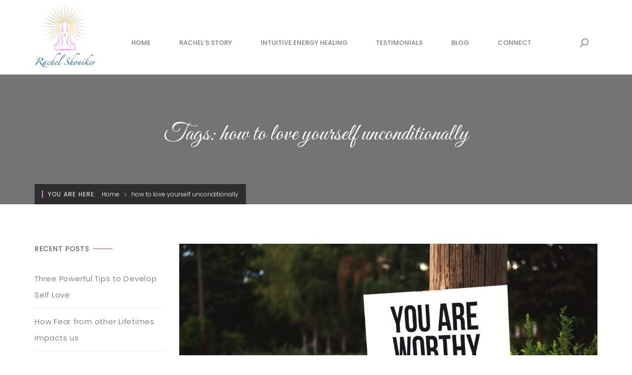

--- FILE ---
content_type: text/html; charset=UTF-8
request_url: https://www.rachelshoniker.com/tag/how-to-love-yourself-unconditionally/
body_size: 98506
content:
<!DOCTYPE html>
<!-- Open Html -->
<html lang="en-US">
	<!-- Open Head -->
	<head>
		<meta charset="UTF-8"/>

<meta name="viewport" content="width=device-width, initial-scale=1, maximum-scale=1">


<link rel="pingback" href="https://www.rachelshoniker.com/xmlrpc.php"/>


            <link rel="shortcut icon" href="https://www.rachelshoniker.com/wp-content/uploads/2019/02/logo-1.png" />
    







<!--[if lt IE 9]>
<script src="https://oss.maxcdn.com/html5shiv/3.7.2/html5shiv.min.js"></script>
<script src="https://oss.maxcdn.com/respond/1.4.2/respond.min.js"></script>
<script src="https://css3-mediaqueries-js.googlecode.com/svn/trunk/css3-mediaqueries.js"></script>
<![endif]--><meta name='robots' content='index, follow, max-image-preview:large, max-snippet:-1, max-video-preview:-1' />

	<!-- This site is optimized with the Yoast SEO plugin v19.11 - https://yoast.com/wordpress/plugins/seo/ -->
	<title>how to love yourself unconditionally Archives - Rachel Shoniker</title>
	<link rel="canonical" href="https://www.rachelshoniker.com/tag/how-to-love-yourself-unconditionally/" />
	<meta property="og:locale" content="en_US" />
	<meta property="og:type" content="article" />
	<meta property="og:title" content="how to love yourself unconditionally Archives - Rachel Shoniker" />
	<meta property="og:url" content="https://www.rachelshoniker.com/tag/how-to-love-yourself-unconditionally/" />
	<meta property="og:site_name" content="Rachel Shoniker" />
	<meta name="twitter:card" content="summary_large_image" />
	<script type="application/ld+json" class="yoast-schema-graph">{"@context":"https://schema.org","@graph":[{"@type":"CollectionPage","@id":"https://www.rachelshoniker.com/tag/how-to-love-yourself-unconditionally/","url":"https://www.rachelshoniker.com/tag/how-to-love-yourself-unconditionally/","name":"how to love yourself unconditionally Archives - Rachel Shoniker","isPartOf":{"@id":"https://www.rachelshoniker.com/#website"},"primaryImageOfPage":{"@id":"https://www.rachelshoniker.com/tag/how-to-love-yourself-unconditionally/#primaryimage"},"image":{"@id":"https://www.rachelshoniker.com/tag/how-to-love-yourself-unconditionally/#primaryimage"},"thumbnailUrl":"https://www.rachelshoniker.com/wp-content/uploads/2020/04/tim-mossholder-SR8ByN6xY3k-unsplash-scaled.jpg","breadcrumb":{"@id":"https://www.rachelshoniker.com/tag/how-to-love-yourself-unconditionally/#breadcrumb"},"inLanguage":"en-US"},{"@type":"ImageObject","inLanguage":"en-US","@id":"https://www.rachelshoniker.com/tag/how-to-love-yourself-unconditionally/#primaryimage","url":"https://www.rachelshoniker.com/wp-content/uploads/2020/04/tim-mossholder-SR8ByN6xY3k-unsplash-scaled.jpg","contentUrl":"https://www.rachelshoniker.com/wp-content/uploads/2020/04/tim-mossholder-SR8ByN6xY3k-unsplash-scaled.jpg","width":2560,"height":1707,"caption":"love yourself accept yourself"},{"@type":"BreadcrumbList","@id":"https://www.rachelshoniker.com/tag/how-to-love-yourself-unconditionally/#breadcrumb","itemListElement":[{"@type":"ListItem","position":1,"name":"Home","item":"https://www.rachelshoniker.com/"},{"@type":"ListItem","position":2,"name":"how to love yourself unconditionally"}]},{"@type":"WebSite","@id":"https://www.rachelshoniker.com/#website","url":"https://www.rachelshoniker.com/","name":"Rachel Shoniker","description":"","potentialAction":[{"@type":"SearchAction","target":{"@type":"EntryPoint","urlTemplate":"https://www.rachelshoniker.com/?s={search_term_string}"},"query-input":"required name=search_term_string"}],"inLanguage":"en-US"}]}</script>
	<!-- / Yoast SEO plugin. -->


<link rel='dns-prefetch' href='//ajax.googleapis.com' />
<link rel='dns-prefetch' href='//fonts.googleapis.com' />
<link rel="alternate" type="application/rss+xml" title="Rachel Shoniker &raquo; Feed" href="https://www.rachelshoniker.com/feed/" />
<link rel="alternate" type="application/rss+xml" title="Rachel Shoniker &raquo; Comments Feed" href="https://www.rachelshoniker.com/comments/feed/" />
<link rel="alternate" type="application/rss+xml" title="Rachel Shoniker &raquo; how to love yourself unconditionally Tag Feed" href="https://www.rachelshoniker.com/tag/how-to-love-yourself-unconditionally/feed/" />
<style id='wp-img-auto-sizes-contain-inline-css' type='text/css'>
img:is([sizes=auto i],[sizes^="auto," i]){contain-intrinsic-size:3000px 1500px}
/*# sourceURL=wp-img-auto-sizes-contain-inline-css */
</style>
<style id='wp-emoji-styles-inline-css' type='text/css'>

	img.wp-smiley, img.emoji {
		display: inline !important;
		border: none !important;
		box-shadow: none !important;
		height: 1em !important;
		width: 1em !important;
		margin: 0 0.07em !important;
		vertical-align: -0.1em !important;
		background: none !important;
		padding: 0 !important;
	}
/*# sourceURL=wp-emoji-styles-inline-css */
</style>
<link rel='stylesheet' id='wp-block-library-css' property='stylesheet' href='https://www.rachelshoniker.com/wp-includes/css/dist/block-library/style.min.css?ver=9221eabc31a5bae13956be23baec5bdd' type='text/css' media='all' />
<style id='global-styles-inline-css' type='text/css'>
:root{--wp--preset--aspect-ratio--square: 1;--wp--preset--aspect-ratio--4-3: 4/3;--wp--preset--aspect-ratio--3-4: 3/4;--wp--preset--aspect-ratio--3-2: 3/2;--wp--preset--aspect-ratio--2-3: 2/3;--wp--preset--aspect-ratio--16-9: 16/9;--wp--preset--aspect-ratio--9-16: 9/16;--wp--preset--color--black: #000000;--wp--preset--color--cyan-bluish-gray: #abb8c3;--wp--preset--color--white: #ffffff;--wp--preset--color--pale-pink: #f78da7;--wp--preset--color--vivid-red: #cf2e2e;--wp--preset--color--luminous-vivid-orange: #ff6900;--wp--preset--color--luminous-vivid-amber: #fcb900;--wp--preset--color--light-green-cyan: #7bdcb5;--wp--preset--color--vivid-green-cyan: #00d084;--wp--preset--color--pale-cyan-blue: #8ed1fc;--wp--preset--color--vivid-cyan-blue: #0693e3;--wp--preset--color--vivid-purple: #9b51e0;--wp--preset--gradient--vivid-cyan-blue-to-vivid-purple: linear-gradient(135deg,rgb(6,147,227) 0%,rgb(155,81,224) 100%);--wp--preset--gradient--light-green-cyan-to-vivid-green-cyan: linear-gradient(135deg,rgb(122,220,180) 0%,rgb(0,208,130) 100%);--wp--preset--gradient--luminous-vivid-amber-to-luminous-vivid-orange: linear-gradient(135deg,rgb(252,185,0) 0%,rgb(255,105,0) 100%);--wp--preset--gradient--luminous-vivid-orange-to-vivid-red: linear-gradient(135deg,rgb(255,105,0) 0%,rgb(207,46,46) 100%);--wp--preset--gradient--very-light-gray-to-cyan-bluish-gray: linear-gradient(135deg,rgb(238,238,238) 0%,rgb(169,184,195) 100%);--wp--preset--gradient--cool-to-warm-spectrum: linear-gradient(135deg,rgb(74,234,220) 0%,rgb(151,120,209) 20%,rgb(207,42,186) 40%,rgb(238,44,130) 60%,rgb(251,105,98) 80%,rgb(254,248,76) 100%);--wp--preset--gradient--blush-light-purple: linear-gradient(135deg,rgb(255,206,236) 0%,rgb(152,150,240) 100%);--wp--preset--gradient--blush-bordeaux: linear-gradient(135deg,rgb(254,205,165) 0%,rgb(254,45,45) 50%,rgb(107,0,62) 100%);--wp--preset--gradient--luminous-dusk: linear-gradient(135deg,rgb(255,203,112) 0%,rgb(199,81,192) 50%,rgb(65,88,208) 100%);--wp--preset--gradient--pale-ocean: linear-gradient(135deg,rgb(255,245,203) 0%,rgb(182,227,212) 50%,rgb(51,167,181) 100%);--wp--preset--gradient--electric-grass: linear-gradient(135deg,rgb(202,248,128) 0%,rgb(113,206,126) 100%);--wp--preset--gradient--midnight: linear-gradient(135deg,rgb(2,3,129) 0%,rgb(40,116,252) 100%);--wp--preset--font-size--small: 13px;--wp--preset--font-size--medium: 20px;--wp--preset--font-size--large: 36px;--wp--preset--font-size--x-large: 42px;--wp--preset--spacing--20: 0.44rem;--wp--preset--spacing--30: 0.67rem;--wp--preset--spacing--40: 1rem;--wp--preset--spacing--50: 1.5rem;--wp--preset--spacing--60: 2.25rem;--wp--preset--spacing--70: 3.38rem;--wp--preset--spacing--80: 5.06rem;--wp--preset--shadow--natural: 6px 6px 9px rgba(0, 0, 0, 0.2);--wp--preset--shadow--deep: 12px 12px 50px rgba(0, 0, 0, 0.4);--wp--preset--shadow--sharp: 6px 6px 0px rgba(0, 0, 0, 0.2);--wp--preset--shadow--outlined: 6px 6px 0px -3px rgb(255, 255, 255), 6px 6px rgb(0, 0, 0);--wp--preset--shadow--crisp: 6px 6px 0px rgb(0, 0, 0);}:where(.is-layout-flex){gap: 0.5em;}:where(.is-layout-grid){gap: 0.5em;}body .is-layout-flex{display: flex;}.is-layout-flex{flex-wrap: wrap;align-items: center;}.is-layout-flex > :is(*, div){margin: 0;}body .is-layout-grid{display: grid;}.is-layout-grid > :is(*, div){margin: 0;}:where(.wp-block-columns.is-layout-flex){gap: 2em;}:where(.wp-block-columns.is-layout-grid){gap: 2em;}:where(.wp-block-post-template.is-layout-flex){gap: 1.25em;}:where(.wp-block-post-template.is-layout-grid){gap: 1.25em;}.has-black-color{color: var(--wp--preset--color--black) !important;}.has-cyan-bluish-gray-color{color: var(--wp--preset--color--cyan-bluish-gray) !important;}.has-white-color{color: var(--wp--preset--color--white) !important;}.has-pale-pink-color{color: var(--wp--preset--color--pale-pink) !important;}.has-vivid-red-color{color: var(--wp--preset--color--vivid-red) !important;}.has-luminous-vivid-orange-color{color: var(--wp--preset--color--luminous-vivid-orange) !important;}.has-luminous-vivid-amber-color{color: var(--wp--preset--color--luminous-vivid-amber) !important;}.has-light-green-cyan-color{color: var(--wp--preset--color--light-green-cyan) !important;}.has-vivid-green-cyan-color{color: var(--wp--preset--color--vivid-green-cyan) !important;}.has-pale-cyan-blue-color{color: var(--wp--preset--color--pale-cyan-blue) !important;}.has-vivid-cyan-blue-color{color: var(--wp--preset--color--vivid-cyan-blue) !important;}.has-vivid-purple-color{color: var(--wp--preset--color--vivid-purple) !important;}.has-black-background-color{background-color: var(--wp--preset--color--black) !important;}.has-cyan-bluish-gray-background-color{background-color: var(--wp--preset--color--cyan-bluish-gray) !important;}.has-white-background-color{background-color: var(--wp--preset--color--white) !important;}.has-pale-pink-background-color{background-color: var(--wp--preset--color--pale-pink) !important;}.has-vivid-red-background-color{background-color: var(--wp--preset--color--vivid-red) !important;}.has-luminous-vivid-orange-background-color{background-color: var(--wp--preset--color--luminous-vivid-orange) !important;}.has-luminous-vivid-amber-background-color{background-color: var(--wp--preset--color--luminous-vivid-amber) !important;}.has-light-green-cyan-background-color{background-color: var(--wp--preset--color--light-green-cyan) !important;}.has-vivid-green-cyan-background-color{background-color: var(--wp--preset--color--vivid-green-cyan) !important;}.has-pale-cyan-blue-background-color{background-color: var(--wp--preset--color--pale-cyan-blue) !important;}.has-vivid-cyan-blue-background-color{background-color: var(--wp--preset--color--vivid-cyan-blue) !important;}.has-vivid-purple-background-color{background-color: var(--wp--preset--color--vivid-purple) !important;}.has-black-border-color{border-color: var(--wp--preset--color--black) !important;}.has-cyan-bluish-gray-border-color{border-color: var(--wp--preset--color--cyan-bluish-gray) !important;}.has-white-border-color{border-color: var(--wp--preset--color--white) !important;}.has-pale-pink-border-color{border-color: var(--wp--preset--color--pale-pink) !important;}.has-vivid-red-border-color{border-color: var(--wp--preset--color--vivid-red) !important;}.has-luminous-vivid-orange-border-color{border-color: var(--wp--preset--color--luminous-vivid-orange) !important;}.has-luminous-vivid-amber-border-color{border-color: var(--wp--preset--color--luminous-vivid-amber) !important;}.has-light-green-cyan-border-color{border-color: var(--wp--preset--color--light-green-cyan) !important;}.has-vivid-green-cyan-border-color{border-color: var(--wp--preset--color--vivid-green-cyan) !important;}.has-pale-cyan-blue-border-color{border-color: var(--wp--preset--color--pale-cyan-blue) !important;}.has-vivid-cyan-blue-border-color{border-color: var(--wp--preset--color--vivid-cyan-blue) !important;}.has-vivid-purple-border-color{border-color: var(--wp--preset--color--vivid-purple) !important;}.has-vivid-cyan-blue-to-vivid-purple-gradient-background{background: var(--wp--preset--gradient--vivid-cyan-blue-to-vivid-purple) !important;}.has-light-green-cyan-to-vivid-green-cyan-gradient-background{background: var(--wp--preset--gradient--light-green-cyan-to-vivid-green-cyan) !important;}.has-luminous-vivid-amber-to-luminous-vivid-orange-gradient-background{background: var(--wp--preset--gradient--luminous-vivid-amber-to-luminous-vivid-orange) !important;}.has-luminous-vivid-orange-to-vivid-red-gradient-background{background: var(--wp--preset--gradient--luminous-vivid-orange-to-vivid-red) !important;}.has-very-light-gray-to-cyan-bluish-gray-gradient-background{background: var(--wp--preset--gradient--very-light-gray-to-cyan-bluish-gray) !important;}.has-cool-to-warm-spectrum-gradient-background{background: var(--wp--preset--gradient--cool-to-warm-spectrum) !important;}.has-blush-light-purple-gradient-background{background: var(--wp--preset--gradient--blush-light-purple) !important;}.has-blush-bordeaux-gradient-background{background: var(--wp--preset--gradient--blush-bordeaux) !important;}.has-luminous-dusk-gradient-background{background: var(--wp--preset--gradient--luminous-dusk) !important;}.has-pale-ocean-gradient-background{background: var(--wp--preset--gradient--pale-ocean) !important;}.has-electric-grass-gradient-background{background: var(--wp--preset--gradient--electric-grass) !important;}.has-midnight-gradient-background{background: var(--wp--preset--gradient--midnight) !important;}.has-small-font-size{font-size: var(--wp--preset--font-size--small) !important;}.has-medium-font-size{font-size: var(--wp--preset--font-size--medium) !important;}.has-large-font-size{font-size: var(--wp--preset--font-size--large) !important;}.has-x-large-font-size{font-size: var(--wp--preset--font-size--x-large) !important;}
/*# sourceURL=global-styles-inline-css */
</style>

<style id='classic-theme-styles-inline-css' type='text/css'>
/*! This file is auto-generated */
.wp-block-button__link{color:#fff;background-color:#32373c;border-radius:9999px;box-shadow:none;text-decoration:none;padding:calc(.667em + 2px) calc(1.333em + 2px);font-size:1.125em}.wp-block-file__button{background:#32373c;color:#fff;text-decoration:none}
/*# sourceURL=/wp-includes/css/classic-themes.min.css */
</style>
<link rel='stylesheet' id='contact-form-7-css' property='stylesheet' href='https://www.rachelshoniker.com/wp-content/plugins/contact-form-7/includes/css/styles.css?ver=5.7.3' type='text/css' media='all' />
<link rel='stylesheet' id='rs-plugin-settings-css' property='stylesheet' href='https://www.rachelshoniker.com/wp-content/plugins/revslider/public/assets/css/settings.css?ver=5.4.8' type='text/css' media='all' />
<style id='rs-plugin-settings-inline-css' type='text/css'>
#rs-demo-id {}
/*# sourceURL=rs-plugin-settings-inline-css */
</style>
<link rel="preload" class="mv-grow-style" href="https://www.rachelshoniker.com/wp-content/plugins/social-pug/assets/dist/style-frontend-pro.1.20.2.css?ver=1.20.2" as="style"><noscript><link rel='stylesheet' id='dpsp-frontend-style-pro-css' property='stylesheet' href='https://www.rachelshoniker.com/wp-content/plugins/social-pug/assets/dist/style-frontend-pro.1.20.2.css?ver=1.20.2' type='text/css' media='all' />
</noscript><link rel='stylesheet' id='tss-css' property='stylesheet' href='https://www.rachelshoniker.com/wp-content/plugins/testimonial-slider-and-showcase/assets/css/wptestimonial.css?ver=2.2.9' type='text/css' media='all' />
<link rel='stylesheet' id='sm-style-css' property='stylesheet' href='https://www.rachelshoniker.com/wp-content/plugins/wp-show-more/wpsm-style.css?ver=9221eabc31a5bae13956be23baec5bdd' type='text/css' media='all' />
<link rel='stylesheet' id='wpcf7-redirect-script-frontend-css' property='stylesheet' href='https://www.rachelshoniker.com/wp-content/plugins/wpcf7-redirect/build/css/wpcf7-redirect-frontend.min.css?ver=9221eabc31a5bae13956be23baec5bdd' type='text/css' media='all' />
<link rel='stylesheet' id='xmenu-menu-amination-css' property='stylesheet' href='https://www.rachelshoniker.com/wp-content/themes/rachel/osthemes-framework/xmenu/assets/css/amination.css?ver=9221eabc31a5bae13956be23baec5bdd' type='text/css' media='all' />
<link rel='stylesheet' id='js_composer_front-css' property='stylesheet' href='https://www.rachelshoniker.com/wp-content/plugins/js_composer/assets/css/js_composer.min.css?ver=5.5.5' type='text/css' media='all' />
<link rel='stylesheet' id='pure_vc_extend_css-css' property='stylesheet' href='https://www.rachelshoniker.com/wp-content/themes/rachel/assets/vc-extend/css/vc-customize.css?ver=9221eabc31a5bae13956be23baec5bdd' type='text/css' media='all' />
<link rel='stylesheet' id='popup-maker-site-css' property='stylesheet' href='https://www.rachelshoniker.com/wp-content/plugins/popup-maker/assets/css/pum-site.min.css?ver=1.17.1' type='text/css' media='all' />
<style id='popup-maker-site-inline-css' type='text/css'>
/* Popup Google Fonts */
@import url('//fonts.googleapis.com/css?family=Montserrat:100');

/* Popup Theme 1221: Content Only - For use with page builders or block editor */
.pum-theme-1221, .pum-theme-content-only { background-color: rgba( 0, 0, 0, 0.70 ) } 
.pum-theme-1221 .pum-container, .pum-theme-content-only .pum-container { padding: 0px; border-radius: 0px; border: 1px none #000000; box-shadow: 0px 0px 0px 0px rgba( 2, 2, 2, 0.00 ) } 
.pum-theme-1221 .pum-title, .pum-theme-content-only .pum-title { color: #000000; text-align: left; text-shadow: 0px 0px 0px rgba( 2, 2, 2, 0.23 ); font-family: inherit; font-weight: 400; font-size: 32px; line-height: 36px } 
.pum-theme-1221 .pum-content, .pum-theme-content-only .pum-content { color: #8c8c8c; font-family: inherit; font-weight: 400 } 
.pum-theme-1221 .pum-content + .pum-close, .pum-theme-content-only .pum-content + .pum-close { position: absolute; height: 18px; width: 18px; left: auto; right: 7px; bottom: auto; top: 7px; padding: 0px; color: #000000; font-family: inherit; font-weight: 700; font-size: 20px; line-height: 20px; border: 1px none #ffffff; border-radius: 15px; box-shadow: 0px 0px 0px 0px rgba( 2, 2, 2, 0.00 ); text-shadow: 0px 0px 0px rgba( 0, 0, 0, 0.00 ); background-color: rgba( 255, 255, 255, 0.00 ) } 

/* Popup Theme 1215: Floating Bar - Soft Blue */
.pum-theme-1215, .pum-theme-floating-bar { background-color: rgba( 255, 255, 255, 0.00 ) } 
.pum-theme-1215 .pum-container, .pum-theme-floating-bar .pum-container { padding: 8px; border-radius: 0px; border: 1px none #000000; box-shadow: 1px 1px 3px 0px rgba( 2, 2, 2, 0.23 ); background-color: rgba( 238, 246, 252, 1.00 ) } 
.pum-theme-1215 .pum-title, .pum-theme-floating-bar .pum-title { color: #505050; text-align: left; text-shadow: 0px 0px 0px rgba( 2, 2, 2, 0.23 ); font-family: inherit; font-weight: 400; font-size: 32px; line-height: 36px } 
.pum-theme-1215 .pum-content, .pum-theme-floating-bar .pum-content { color: #505050; font-family: inherit; font-weight: 400 } 
.pum-theme-1215 .pum-content + .pum-close, .pum-theme-floating-bar .pum-content + .pum-close { position: absolute; height: 18px; width: 18px; left: auto; right: 5px; bottom: auto; top: 50%; padding: 0px; color: #505050; font-family: Sans-Serif; font-weight: 700; font-size: 15px; line-height: 18px; border: 1px solid #505050; border-radius: 15px; box-shadow: 0px 0px 0px 0px rgba( 2, 2, 2, 0.00 ); text-shadow: 0px 0px 0px rgba( 0, 0, 0, 0.00 ); background-color: rgba( 255, 255, 255, 0.00 ); transform: translate(0, -50%) } 

/* Popup Theme 932: Default Theme */
.pum-theme-932, .pum-theme-default-theme { background-color: rgba( 255, 255, 255, 1.00 ) } 
.pum-theme-932 .pum-container, .pum-theme-default-theme .pum-container { padding: 18px; border-radius: px; border: 1px none #000000; box-shadow: 1px 1px 3px px rgba( 2, 2, 2, 0.23 ); background-color: rgba( 249, 249, 249, 1.00 ) } 
.pum-theme-932 .pum-title, .pum-theme-default-theme .pum-title { color: #000000; text-align: left; text-shadow: px px px rgba( 2, 2, 2, 0.23 ); font-family: inherit; font-weight: 400; font-size: 32px; font-style: normal; line-height: 36px } 
.pum-theme-932 .pum-content, .pum-theme-default-theme .pum-content { color: #8c8c8c; font-family: inherit; font-weight: 400; font-style: inherit } 
.pum-theme-932 .pum-content + .pum-close, .pum-theme-default-theme .pum-content + .pum-close { position: absolute; height: auto; width: auto; left: auto; right: px; bottom: auto; top: px; padding: 8px; color: #ffffff; font-family: inherit; font-weight: 400; font-size: 12px; font-style: inherit; line-height: 36px; border: 1px none #ffffff; border-radius: px; box-shadow: 1px 1px 3px px rgba( 2, 2, 2, 0.23 ); text-shadow: px px px rgba( 0, 0, 0, 0.23 ); background-color: rgba( 0, 183, 205, 1.00 ) } 

/* Popup Theme 933: Light Box */
.pum-theme-933, .pum-theme-lightbox { background-color: rgba( 0, 0, 0, 0.60 ) } 
.pum-theme-933 .pum-container, .pum-theme-lightbox .pum-container { padding: 18px; border-radius: 3px; border: 8px solid #000000; box-shadow: 0px 0px 30px 0px rgba( 2, 2, 2, 1.00 ); background-color: rgba( 255, 255, 255, 1.00 ) } 
.pum-theme-933 .pum-title, .pum-theme-lightbox .pum-title { color: #000000; text-align: left; text-shadow: 0px 0px 0px rgba( 2, 2, 2, 0.23 ); font-family: inherit; font-weight: 100; font-size: 32px; line-height: 36px } 
.pum-theme-933 .pum-content, .pum-theme-lightbox .pum-content { color: #000000; font-family: inherit; font-weight: 100 } 
.pum-theme-933 .pum-content + .pum-close, .pum-theme-lightbox .pum-content + .pum-close { position: absolute; height: 26px; width: 26px; left: auto; right: -13px; bottom: auto; top: -13px; padding: 0px; color: #ffffff; font-family: Arial; font-weight: 100; font-size: 24px; line-height: 24px; border: 2px solid #ffffff; border-radius: 26px; box-shadow: 0px 0px 15px 1px rgba( 2, 2, 2, 0.75 ); text-shadow: 0px 0px 0px rgba( 0, 0, 0, 0.23 ); background-color: rgba( 0, 0, 0, 1.00 ) } 

/* Popup Theme 934: Enterprise Blue */
.pum-theme-934, .pum-theme-enterprise-blue { background-color: rgba( 0, 0, 0, 0.70 ) } 
.pum-theme-934 .pum-container, .pum-theme-enterprise-blue .pum-container { padding: 28px; border-radius: 5px; border: 1px none #000000; box-shadow: 0px 10px 25px 4px rgba( 2, 2, 2, 0.50 ); background-color: rgba( 255, 255, 255, 1.00 ) } 
.pum-theme-934 .pum-title, .pum-theme-enterprise-blue .pum-title { color: #315b7c; text-align: left; text-shadow: 0px 0px 0px rgba( 2, 2, 2, 0.23 ); font-family: inherit; font-weight: 100; font-size: 34px; line-height: 36px } 
.pum-theme-934 .pum-content, .pum-theme-enterprise-blue .pum-content { color: #2d2d2d; font-family: inherit; font-weight: 100 } 
.pum-theme-934 .pum-content + .pum-close, .pum-theme-enterprise-blue .pum-content + .pum-close { position: absolute; height: 28px; width: 28px; left: auto; right: 8px; bottom: auto; top: 8px; padding: 4px; color: #ffffff; font-family: Times New Roman; font-weight: 100; font-size: 20px; line-height: 20px; border: 1px none #ffffff; border-radius: 42px; box-shadow: 0px 0px 0px 0px rgba( 2, 2, 2, 0.23 ); text-shadow: 0px 0px 0px rgba( 0, 0, 0, 0.23 ); background-color: rgba( 49, 91, 124, 1.00 ) } 

/* Popup Theme 935: Hello Box */
.pum-theme-935, .pum-theme-hello-box { background-color: rgba( 0, 0, 0, 0.75 ) } 
.pum-theme-935 .pum-container, .pum-theme-hello-box .pum-container { padding: 30px; border-radius: 80px; border: 14px solid #81d742; box-shadow: 0px 0px 0px 0px rgba( 2, 2, 2, 0.00 ); background-color: rgba( 255, 255, 255, 1.00 ) } 
.pum-theme-935 .pum-title, .pum-theme-hello-box .pum-title { color: #2d2d2d; text-align: left; text-shadow: 0px 0px 0px rgba( 2, 2, 2, 0.23 ); font-family: Montserrat; font-weight: 100; font-size: 32px; line-height: 36px } 
.pum-theme-935 .pum-content, .pum-theme-hello-box .pum-content { color: #2d2d2d; font-family: inherit; font-weight: 100 } 
.pum-theme-935 .pum-content + .pum-close, .pum-theme-hello-box .pum-content + .pum-close { position: absolute; height: auto; width: auto; left: auto; right: -30px; bottom: auto; top: -30px; padding: 0px; color: #2d2d2d; font-family: Times New Roman; font-weight: 100; font-size: 32px; line-height: 28px; border: 1px none #ffffff; border-radius: 28px; box-shadow: 0px 0px 0px 0px rgba( 2, 2, 2, 0.23 ); text-shadow: 0px 0px 0px rgba( 0, 0, 0, 0.23 ); background-color: rgba( 255, 255, 255, 1.00 ) } 

/* Popup Theme 936: Cutting Edge */
.pum-theme-936, .pum-theme-cutting-edge { background-color: rgba( 0, 0, 0, 0.50 ) } 
.pum-theme-936 .pum-container, .pum-theme-cutting-edge .pum-container { padding: 18px; border-radius: 0px; border: 1px none #000000; box-shadow: 0px 10px 25px 0px rgba( 2, 2, 2, 0.50 ); background-color: rgba( 30, 115, 190, 1.00 ) } 
.pum-theme-936 .pum-title, .pum-theme-cutting-edge .pum-title { color: #ffffff; text-align: left; text-shadow: 0px 0px 0px rgba( 2, 2, 2, 0.23 ); font-family: Sans-Serif; font-weight: 100; font-size: 26px; line-height: 28px } 
.pum-theme-936 .pum-content, .pum-theme-cutting-edge .pum-content { color: #ffffff; font-family: inherit; font-weight: 100 } 
.pum-theme-936 .pum-content + .pum-close, .pum-theme-cutting-edge .pum-content + .pum-close { position: absolute; height: 24px; width: 24px; left: auto; right: 0px; bottom: auto; top: 0px; padding: 0px; color: #1e73be; font-family: Times New Roman; font-weight: 100; font-size: 32px; line-height: 24px; border: 1px none #ffffff; border-radius: 0px; box-shadow: -1px 1px 1px 0px rgba( 2, 2, 2, 0.10 ); text-shadow: -1px 1px 1px rgba( 0, 0, 0, 0.10 ); background-color: rgba( 238, 238, 34, 1.00 ) } 

/* Popup Theme 937: Framed Border */
.pum-theme-937, .pum-theme-framed-border { background-color: rgba( 255, 255, 255, 0.50 ) } 
.pum-theme-937 .pum-container, .pum-theme-framed-border .pum-container { padding: 18px; border-radius: 0px; border: 20px outset #dd3333; box-shadow: 1px 1px 3px 0px rgba( 2, 2, 2, 0.97 ) inset; background-color: rgba( 255, 251, 239, 1.00 ) } 
.pum-theme-937 .pum-title, .pum-theme-framed-border .pum-title { color: #000000; text-align: left; text-shadow: 0px 0px 0px rgba( 2, 2, 2, 0.23 ); font-family: inherit; font-weight: 100; font-size: 32px; line-height: 36px } 
.pum-theme-937 .pum-content, .pum-theme-framed-border .pum-content { color: #2d2d2d; font-family: inherit; font-weight: 100 } 
.pum-theme-937 .pum-content + .pum-close, .pum-theme-framed-border .pum-content + .pum-close { position: absolute; height: 20px; width: 20px; left: auto; right: -20px; bottom: auto; top: -20px; padding: 0px; color: #ffffff; font-family: Tahoma; font-weight: 700; font-size: 16px; line-height: 18px; border: 1px none #ffffff; border-radius: 0px; box-shadow: 0px 0px 0px 0px rgba( 2, 2, 2, 0.23 ); text-shadow: 0px 0px 0px rgba( 0, 0, 0, 0.23 ); background-color: rgba( 0, 0, 0, 0.55 ) } 

#pum-1429 {z-index: 1999999999}
#pum-938 {z-index: 1999999999}

/*# sourceURL=popup-maker-site-inline-css */
</style>
<link rel='stylesheet' id='pure_framework_font_awesome-css' property='stylesheet' href='https://www.rachelshoniker.com/wp-content/themes/rachel/assets/plugins/fonts-awesome/css/font-awesome.min.css?ver=9221eabc31a5bae13956be23baec5bdd' type='text/css' media='all' />
<link rel='stylesheet' id='pure_framework_font_awesome_animation-css' property='stylesheet' href='https://www.rachelshoniker.com/wp-content/themes/rachel/assets/plugins/fonts-awesome/css/font-awesome-animation.min.css?ver=9221eabc31a5bae13956be23baec5bdd' type='text/css' media='all' />
<link rel='stylesheet' id='pure_framework_bootstrap-css' property='stylesheet' href='https://www.rachelshoniker.com/wp-content/themes/rachel/assets/plugins/bootstrap/css/bootstrap.min.css?ver=9221eabc31a5bae13956be23baec5bdd' type='text/css' media='all' />
<link rel='stylesheet' id='pure_framework_pure_icon-css' property='stylesheet' href='https://www.rachelshoniker.com/wp-content/themes/rachel/assets/plugins/pure-icon/css/styles.css?ver=9221eabc31a5bae13956be23baec5bdd' type='text/css' media='all' />
<link rel='stylesheet' id='pure_framework_owl_carousel-css' property='stylesheet' href='https://www.rachelshoniker.com/wp-content/themes/rachel/assets/plugins/owl-carousel/assets/owl.carousel.css?ver=9221eabc31a5bae13956be23baec5bdd' type='text/css' media='all' />
<link rel='stylesheet' id='pure_framework_prettyPhoto-css' property='stylesheet' href='https://www.rachelshoniker.com/wp-content/themes/rachel/assets/plugins/prettyPhoto/css/prettyPhoto.css?ver=9221eabc31a5bae13956be23baec5bdd' type='text/css' media='all' />
<link rel='stylesheet' id='pure_framework_peffect_scrollbar-css' property='stylesheet' href='https://www.rachelshoniker.com/wp-content/themes/rachel/assets/plugins/perfect-scrollbar/css/perfect-scrollbar.min.css?ver=9221eabc31a5bae13956be23baec5bdd' type='text/css' media='all' />
<link rel='stylesheet' id='pure_framework_slick-css' property='stylesheet' href='https://www.rachelshoniker.com/wp-content/themes/rachel/assets/plugins/slick/css/slick.css?ver=9221eabc31a5bae13956be23baec5bdd' type='text/css' media='all' />
<link rel='stylesheet' id='pure_framework_select2-css' property='stylesheet' href='https://www.rachelshoniker.com/wp-content/themes/rachel/assets/plugins/select2/select2.min.css?ver=9221eabc31a5bae13956be23baec5bdd' type='text/css' media='all' />
<link rel='stylesheet' id='pure_framework_style-css' property='stylesheet' href='https://www.rachelshoniker.com/wp-content/themes/rachel/style.css?ver=9221eabc31a5bae13956be23baec5bdd' type='text/css' media='all' />
<link rel='stylesheet' id='jquery-ui-css' property='stylesheet' href='https://ajax.googleapis.com/ajax/libs/jqueryui/1.8/themes/base/jquery-ui.css?ver=9221eabc31a5bae13956be23baec5bdd' type='text/css' media='all' />
<link rel='stylesheet' id='font-awesome-css' property='stylesheet' href='https://www.rachelshoniker.com/wp-content/plugins/js_composer/assets/lib/bower/font-awesome/css/font-awesome.min.css?ver=5.5.5' type='text/css' media='all' />
<link rel='stylesheet' id='popupaoc-public-style-css' property='stylesheet' href='https://www.rachelshoniker.com/wp-content/plugins/popup-anything-on-click/assets/css/popupaoc-public.css?ver=2.2.4' type='text/css' media='all' />
<link rel='stylesheet' id='redux-google-fonts-pure_options-css' property='stylesheet' href='https://fonts.googleapis.com/css?family=Poppins%3A300%2C400%2C500%2C600%2C700%7CGreat+Vibes%3A400&#038;ver=1557126320' type='text/css' media='all' />
<script type="text/javascript" src="https://www.rachelshoniker.com/wp-includes/js/jquery/jquery.min.js?ver=3.7.1" id="jquery-core-js"></script>
<script type="text/javascript" src="https://www.rachelshoniker.com/wp-includes/js/jquery/jquery-migrate.min.js?ver=3.4.1" id="jquery-migrate-js"></script>
<script type="text/javascript" src="https://www.rachelshoniker.com/wp-content/plugins/revslider/public/assets/js/jquery.themepunch.tools.min.js?ver=5.4.8" id="tp-tools-js"></script>
<script type="text/javascript" src="https://www.rachelshoniker.com/wp-content/plugins/revslider/public/assets/js/jquery.themepunch.revolution.min.js?ver=5.4.8" id="revmin-js"></script>
<script type="text/javascript" src="https://www.rachelshoniker.com/wp-content/themes/rachel/assets/plugins/select2/select2.full.min.js?ver=9221eabc31a5bae13956be23baec5bdd" id="pure_framework_select2-js"></script>
<link rel="https://api.w.org/" href="https://www.rachelshoniker.com/wp-json/" /><link rel="alternate" title="JSON" type="application/json" href="https://www.rachelshoniker.com/wp-json/wp/v2/tags/90" /><link rel="EditURI" type="application/rsd+xml" title="RSD" href="https://www.rachelshoniker.com/xmlrpc.php?rsd" />

<style type="text/css" data-source="Grow Social by Mediavine">
				@media screen and ( max-width : 720px ) {
					.dpsp-content-wrapper.dpsp-hide-on-mobile,
					.dpsp-share-text.dpsp-hide-on-mobile,
					.dpsp-content-wrapper .dpsp-network-label {
						display: none;
					}
					.dpsp-has-spacing .dpsp-networks-btns-wrapper li {
						margin:0 2% 10px 0;
					}
					.dpsp-network-btn.dpsp-has-label:not(.dpsp-has-count) {
						max-height: 40px;
						padding: 0;
						justify-content: center;
					}
					.dpsp-content-wrapper.dpsp-size-small .dpsp-network-btn.dpsp-has-label:not(.dpsp-has-count){
						max-height: 32px;
					}
					.dpsp-content-wrapper.dpsp-size-large .dpsp-network-btn.dpsp-has-label:not(.dpsp-has-count){
						max-height: 46px;
					}
				}
			
			@media screen and ( max-width : 720px ) {
				#dpsp-floating-sidebar.dpsp-hide-on-mobile.opened {
					display: none;
				}
			}
			</style><style id="pure_custom_style" type="text/css"></style><style type="text/css">
                     @font-face {
    font-family: CaviarDreams; 
    src: url('../wp-content/themes/rachel/assets/fonts/Caviar-Dreams/CaviarDreams.ttf');
}

@font-face {
    font-family:Caviar Dreams; 
    src: url('../wp-content/themes/rachel/assets/fonts/Caviar-Dreams/CaviarDreams.ttf');
}
.container {
    width: 1170px;
}

header.main-header .header-logo {
    height: 130px;
        margin-top: 10px;
  
}
header.main-header .header-logo img {
    max-height: 130px;
    padding-top: 8px;
    padding-bottom: 10px;
    max-width: none;
}
.entry-content input[type="submit"] {
   
    background-color: #ee82ee;
    color: #fff;
    border: 0px solid #ee82ee;
  
}
aside#pure-social-profile-4 {
    margin-left: 20%;
}
form.wpcf7-form label {
    font-family: 'Poppins';
    font-size: 14px;
    font-weight: 500;
    text-transform: uppercase;
    letter-spacing: 0.05em;
    margin-bottom: 35px;
    position: relative;
}
.menu-wrapper, .header-customize {
    margin-top: 21px;
    padding: 0px 20px;
}
label.p-font:before {
    background-color: #ee82ee !important;
}
.list.p-color-bg .list-item i, .list.p-color-bg .list-item .list-before-title, .iconbox i, .iconbox.icon-box-circle:hover .icon-box-shape a i, .p-color, .p-color-hover:hover, .counter i, ul.breadcrumbs li + li:before, h3.entry-post-title a:hover, .vertical-progress-bar.vc_progress-bar-color-primary-color .vc_label_units, .pie_icon i, #wp-calendar tbody a, .portfolio-navigation-wrap .portfolio-archive a:hover, .feature .feature-thumb:hover i
{color: #ee82ee !important;}
header.main-header .header-nav-wrapper.bottom-border-gradient:after,header.main-header .header-nav-wrapper.bottom-border-gradient:before
{background:#ee82ee;}
a:hover,.x-nav-menu > li > a.x-menu-a-text:hover, .x-nav-menu > li.x-menu-item:hover > a,.x-nav-menu > li.current-menu-item > a.x-menu-a-text,.x-nav-menu > li.current-menu-ancestor > a.x-menu-a-text, .x-nav-menu > li.current-menu-parent > a.x-menu-a-text
{
    color:#ee82ee;
}
#search_popup_wrapper button[type="submit"],#search_popup_wrapper button.action,header.header-underline-effect .x-nav-menu > .x-menu-item:hover > .x-menu-a-text > span.x-menu-text:before
{background-color:#ee82ee;}
.x-nav-menu > .x-menu-item > .x-menu-a-text {
    font-size: 13px;
    font-weight: 500;
    color: #807e7e;
}
.testimonial .testimonial-ratings,.video .video-bg:hover p, .video .video-bg:hover i {
    color: #ee82ee;
  
  
}
.testimonialrow{
    border: 1px solid #ee82ee29;
    padding: 30px 28px;
}

header.main-header .header-logo img {
  
    padding-top: 0 !important;
    padding-bottom: 0 !important;
}
.rev_slider .slotholder:after {
    width: 100%;
    height: 100%;
    content: "";
    position: absolute;
    left: 0;
    top: 0;
    pointer-events: none;
    background: rgba(13, 13, 13, 0.22);
}
.x-nav-menu > .x-menu-item {
    
    padding: 0px 13px;
}
.blogtitle h1.heading-title.fz-36.p-font
{color:#154e8e;}



footer.main-footer-wrapper.main-footer-bg:before {
 
    background-color: rgba(0, 0, 0, 0);
}

footer.main-footer-wrapper.main-footer-bg {
  
    background-size: cover;
   
}

footer.main-footer-wrapper .bottom-bar-wrapper {
    background-color: #ee82ee !important;
   
    color: #fff !important;
}


.p-button-primary {
    border-color: #ee82ee;
}

.p-button-primary {
    background-color: #ee82ee;
  
}

.footer-contact-info i.fa, .footer-contact-info i.icon {
    color: #ee82ee;
  
}

ul.s-primary a {
    color: #ee82ee;
}

.back-to-top
{
    border: 2px solid #ee82ee;
    color: #ee82ee;
}
@media only screen and (max-width: 600px) {
 aside#pure-social-profile-4 {
    margin-left: 0%;
}
}                </style><style type="text/css">.recentcomments a{display:inline !important;padding:0 !important;margin:0 !important;}</style><meta name="generator" content="Powered by WPBakery Page Builder - drag and drop page builder for WordPress."/>
<!--[if lte IE 9]><link rel="stylesheet" type="text/css" href="https://www.rachelshoniker.com/wp-content/plugins/js_composer/assets/css/vc_lte_ie9.min.css" media="screen"><![endif]--><meta name="generator" content="Powered by Slider Revolution 5.4.8 - responsive, Mobile-Friendly Slider Plugin for WordPress with comfortable drag and drop interface." />
<script type="text/javascript">function setREVStartSize(e){									
						try{ e.c=jQuery(e.c);var i=jQuery(window).width(),t=9999,r=0,n=0,l=0,f=0,s=0,h=0;
							if(e.responsiveLevels&&(jQuery.each(e.responsiveLevels,function(e,f){f>i&&(t=r=f,l=e),i>f&&f>r&&(r=f,n=e)}),t>r&&(l=n)),f=e.gridheight[l]||e.gridheight[0]||e.gridheight,s=e.gridwidth[l]||e.gridwidth[0]||e.gridwidth,h=i/s,h=h>1?1:h,f=Math.round(h*f),"fullscreen"==e.sliderLayout){var u=(e.c.width(),jQuery(window).height());if(void 0!=e.fullScreenOffsetContainer){var c=e.fullScreenOffsetContainer.split(",");if (c) jQuery.each(c,function(e,i){u=jQuery(i).length>0?u-jQuery(i).outerHeight(!0):u}),e.fullScreenOffset.split("%").length>1&&void 0!=e.fullScreenOffset&&e.fullScreenOffset.length>0?u-=jQuery(window).height()*parseInt(e.fullScreenOffset,0)/100:void 0!=e.fullScreenOffset&&e.fullScreenOffset.length>0&&(u-=parseInt(e.fullScreenOffset,0))}f=u}else void 0!=e.minHeight&&f<e.minHeight&&(f=e.minHeight);e.c.closest(".rev_slider_wrapper").css({height:f})					
						}catch(d){console.log("Failure at Presize of Slider:"+d)}						
					};</script>
		<style type="text/css" id="wp-custom-css">
			i.fa.fa-star {
    margin-right: 10px;
    line-height: 26px;
}
.card-body ul li {
    position: relative;
    display: flex;
}
.card-body ul {
    color: #fff;
    padding: 0px;
	list-style:none;
}

.pum-theme-933 .pum-container, .pum-theme-lightbox .pum-container {
    padding: 0 !important;
    border: none !important;
    box-shadow: none !important;
    background-color: rgba(255, 255, 255, 0) !important;
}

.header-nav-right {
    line-height: 130px;
}
.single-post .entry-thumbnail {
    display: none;
}
.sticky-wrapper.is-sticky .header-nav-wrapper.sticky-in {
    -webkit-animation: header-drop 0.5s 0s 1 cubic-bezier(0.694, 0.0482, 0.335, 1);
    -moz-animation: header-drop 0.5s 0s 1 cubic-bezier(0.694, 0.0482, 0.335, 1);
    -ms-animation: header-drop 0.5s 0s 1 cubic-bezier(0.694, 0.0482, 0.335, 1);
    -o-animation: header-drop 0.5s 0s 1 cubic-bezier(0.694, 0.0482, 0.335, 1);
    animation: header-drop 0.5s 0s 1 cubic-bezier(0.694, 0.0482, 0.335, 1);
  }
  .sticky-wrapper.is-sticky .header-nav-wrapper.sticky-out {
    -webkit-animation: header-drop-out 0.5s 0s 1 cubic-bezier(0.694, 0.0482, 0.335, 1) !important;
    -moz-animation: header-drop-out 0.5s 0s 1 cubic-bezier(0.694, 0.0482, 0.335, 1) !important;
    -ms-animation: header-drop-out 0.5s 0s 1 cubic-bezier(0.694, 0.0482, 0.335, 1) !important;
    -o-animation: header-drop-out 0.5s 0s 1 cubic-bezier(0.694, 0.0482, 0.335, 1) !important;
    animation: header-drop-out 0.5s 0s 1 cubic-bezier(0.694, 0.0482, 0.335, 1) !important;
  }

.tss-carousel h3.author-name {
min-width:110px;
text-align:left !important;
}











/* ==========================================================================
   #BUTTON
   ========================================================================== */
.btn--green {
  display: inline-block;
  line-height: 40px;
  padding: 0 33px;
  font-family: Poppins, Arial, "Helvetica Neue", sans-serif;
  cursor: pointer;
  color: #fff;
  -webkit-transition: all 0.4s ease;
  -o-transition: all 0.4s ease;
  -moz-transition: all 0.4s ease;
  transition: all 0.4s ease;
  font-size: 15px;
  background: #57b846
}



.btn--green:hover {
  background: #4dae3c;
}

/* ==========================================================================
   #DATE PICKER
   ========================================================================== */
td.active {
  background-color: #2c6ed5;
}



/* ==========================================================================
   #FORM
   ========================================================================== */
input {
  outline: none;
  margin: 0;
  border: none;
  -webkit-box-shadow: none;
  -moz-box-shadow: none;
  box-shadow: none;
  width: 100%;
  font-size: 14px;
  font-family: inherit;
}
input.wpcf7-form-control.wpcf7-text.input--style-3::placeholder {
    color: #ffffffb3;
}
input.wpcf7-form-control.wpcf7-submit.btn.btn--pill.btn--green:hover {
    background: #a224a2;
}
.input-icon {
  position: absolute;
  font-size: 18px;
  right: 8px;
  top: 50%;
  -webkit-transform: translateY(-50%);
  -moz-transform: translateY(-50%);
  -ms-transform: translateY(-50%);
  -o-transform: translateY(-50%);
  transform: translateY(-50%);
  cursor: pointer;
}

.input-group {
  position: relative;
  margin-bottom: 33px;
  border-bottom: 1px solid rgba(255, 255, 255, 0.2);
}

.input--style-3 {
  padding: 5px 0;
  font-size: 16px;
  background: transparent;
}

.input--style-3::-webkit-input-placeholder {
  /* WebKit, Blink, Edge */
  color: #fff;
}

.input--style-3:-moz-placeholder {
  /* Mozilla Firefox 4 to 18 */
  color: #fff;
  opacity: 1;
}

.input--style-3::-moz-placeholder {
  /* Mozilla Firefox 19+ */
  color: #fff;
  opacity: 1;
}

.input--style-3:-ms-input-placeholder {
  /* Internet Explorer 10-11 */
  color: #fff;
}

.input--style-3:-ms-input-placeholder {
  /* Microsoft Edge */
  color: #fff;
}
input.wpcf7-form-control.wpcf7-submit.btn.btn--pill.btn--green {
    background-color: #cc41cc;
    color: #fff;
    border: 0px solid #e460e4;
}
input.wpcf7-form-control.wpcf7-text.input--style-3 {
    padding: 5px 0;
    font-size: 16px;
    color: #fff;
    background: transparent;
    outline: none;
    margin: 0;
    border: none;
    -webkit-box-shadow: none;
    -moz-box-shadow: none;
    box-shadow: none;
    width: 100%;
    font-size: 14px;
    font-family: inherit;
}
/* ==========================================================================
   #TITLE
   ========================================================================== */
.title {
     font-size: 20px;
    color: #fff;
    font-weight: 700;
    margin-bottom: 14px;

}
p.sub {
    color: #fff;
}
.wrapper--w780 {
    max-width: 900px;
	    margin: 0 auto;
}
.dpsp-total-share-wrapper {
    display: none;
}
div#dpsp-content-top {
    display: none;
}
/* ==========================================================================
   #CARD
   ========================================================================== */
.card {
  overflow: hidden;
  -webkit-border-radius: 3px;
  -moz-border-radius: 3px;
  border-radius: 3px;
  background: #fff;
}

.card-3 {
  background: #ee82ee;
  -webkit-border-radius: 10px;
  -moz-border-radius: 10px;
  border-radius: 10px;
  -webkit-box-shadow: 0px 8px 20px 0px rgba(0, 0, 0, 0.15);
  -moz-box-shadow: 0px 8px 20px 0px rgba(0, 0, 0, 0.15);
  box-shadow: 0px 8px 20px 0px rgba(0, 0, 0, 0.15);
  width: 100%;
  display: table;
}
.card-body p {
    color: #fff;
}
.card-3 .card-heading {
     background: url(https://www.rachelshoniker.com/wp-content/uploads/2020/05/ray-photos-1-23-scaled.jpg);
    display: table-cell;
    width: 50%;
    background-repeat: no-repeat;
    background-size: cover;
	background-position: bottom;
}

.card-3 .card-body {
    padding: 57px 45px;
    padding-bottom: 65px;
    display: table-cell;
}
@media (max-width: 767px) {
  .card-3 {
    display: block;
  }
	ul.s-md i {
    font-size: 21px;
}
	div#dpsp-content-top {
    display: block;
}
	ul.dpsp-networks-btns-wrapper.dpsp-networks-btns-content.dpsp-has-button-icon-animation {
    float: left;
    width: 100%;
}
	.dpsp-column-3.dpsp-has-spacing .dpsp-networks-btns-wrapper li {
    width: 100%;
}
	.dpsp-content-wrapper.dpsp-show-total-share-count.dpsp-show-total-share-count-after .dpsp-total-share-wrapper {
    margin-top: 10% !important;
    right: 0;
    float: left;
    position: relative;
}
  .card-3 .card-heading {
    display: block;
    width: 100%;
    padding-top: 400px;
    background-position: center center;
  }
  .card-3 .card-body {
    display: block;
    width: 100%;
    padding: 37px 30px;
    padding-bottom: 45px;
  }
	.dpsp-content-wrapper.dpsp-hide-on-mobile {
    display: block !important;
}
	.dpsp-total-share-wrapper {
    display: none;
}

}

.paoc-popup-modal {
    background-color: #ffffff05 !important;}
.paoc-popup-modal-cnt {
    background-color: #fff0 !important;
    padding: 0 !important;
	
}		</style>
		<style type="text/css" title="dynamic-css" class="options-output">body{background-repeat:no-repeat;background-size:cover;background-attachment:fixed;background-position:center center;}.site-loading{background-color:#ffffff;}body{font-family:Poppins;font-weight:300;font-style:normal;font-size:15px;}h1{font-family:Poppins;font-weight:700;font-style:normal;font-size:36px;}h2{font-family:Poppins;font-weight:700;font-style:normal;font-size:30px;}h3{font-family:Poppins;font-weight:500;font-style:normal;font-size:24px;}h4{font-family:Poppins;font-weight:500;font-style:normal;font-size:16px;}h5{font-family:Poppins;font-weight:500;font-style:normal;font-size:16px;}h6{font-family:Poppins;font-weight:500;font-style:normal;font-size:14px;}{font-family:Poppins;}{font-family:"Great Vibes";}{font-family:"Caviar Dreams";}</style><noscript><style type="text/css"> .wpb_animate_when_almost_visible { opacity: 1; }</style></noscript>	</head>
	<!-- Close Head -->
	<body data-rsssl=1 class="archive tag tag-how-to-love-yourself-unconditionally tag-90 wp-theme-rachel wp-child-theme-rachel-child footer-static header-1 header-is-float chrome wpb-js-composer js-comp-ver-5.5.5 vc_responsive" data-responsive="991" data-header="header-1">

				<!-- Open Wrapper -->
		<div id="wrapper">

		<header id="main-header-wrapper" class="main-header header-float header-underline-effect header-light sub-menu-light" >
	<!--	-->	<div class="header-nav-wrapper header-1 header-light header-sticky sticky-inherit">
	<div class="container">
		<div class="header-container clearfix">
			<div class="header-logo has-logo-sticky">
	<a href="https://www.rachelshoniker.com/" title="Rachel Shoniker - ">
		<img class="has-retina" style="height:130px" src="https://www.rachelshoniker.com/wp-content/uploads/2019/03/logorachel.png" alt="Rachel Shoniker - " />
							<img class="retina-logo" style="height:130px" src="https://www.rachelshoniker.com/wp-content/uploads/2019/03/logorachel.png" alt="Rachel Shoniker - "/>
			</a>

</div>
	<div class="logo-sticky header-logo">
		<a  href="https://www.rachelshoniker.com/" title="Rachel Shoniker - ">
			<img class="has-retina" src="https://www.rachelshoniker.com/wp-content/uploads/2019/05/stickylogo.png" alt="Rachel Shoniker - " />
							<img class="retina-logo" src="https://www.rachelshoniker.com/wp-content/uploads/2019/05/stickylogo.png" alt="Rachel Shoniker - " />
					</a>
	</div>
			<div class="header-nav-right">
									<div id="primary-menu" class="menu-wrapper">
						<ul id="main-menu" class="main-menu x-nav-menu x-nav-menu_header-menu none"><li id="menu-item-402" class="menu-item menu-item-type-post_type menu-item-object-page menu-item-home x-menu-item x-item-menu-standard"><a href="https://www.rachelshoniker.com/" class="x-menu-a-text"><span class="x-menu-text">Home</span></a></li><li id="menu-item-401" class="menu-item menu-item-type-post_type menu-item-object-page x-menu-item x-item-menu-standard"><a href="https://www.rachelshoniker.com/rachels-story/" class="x-menu-a-text"><span class="x-menu-text">Rachel&#8217;s Story</span></a></li><li id="menu-item-443" class="menu-item menu-item-type-post_type menu-item-object-page x-menu-item x-item-menu-standard"><a href="https://www.rachelshoniker.com/energy-healing/" class="x-menu-a-text"><span class="x-menu-text">Intuitive Energy Healing</span></a></li><li id="menu-item-403" class="menu-item menu-item-type-post_type menu-item-object-page x-menu-item x-item-menu-standard"><a href="https://www.rachelshoniker.com/testimonial/" class="x-menu-a-text"><span class="x-menu-text">Testimonials</span></a></li><li id="menu-item-312" class="menu-item menu-item-type-post_type menu-item-object-page x-menu-item x-item-menu-standard"><a href="https://www.rachelshoniker.com/blog/" class="x-menu-a-text"><span class="x-menu-text">Blog</span></a></li><li id="menu-item-523" class="menu-item menu-item-type-post_type menu-item-object-page x-menu-item x-item-menu-standard"><a href="https://www.rachelshoniker.com/connect/" class="x-menu-a-text"><span class="x-menu-text">Connect</span></a></li></ul>					</div>
									<div class="header-customize header-customize-nav">
		<div class="search-button-wrapper header-customize-item style-default">
	<a class="icon-search-menu" href="#" data-search-type="standard"><i class="icon icon-magnifying-glass34"></i></a>
</div>	</div>
			</div>
		</div>
	</div>
</div></header><header id="mobile-header-wrapper" class="mobile-header header-mobile-1 header-light">
<!--	-->	<div class="header-container-wrapper header-mobile-sticky">
	<div class="container header-mobile-container">
		<div class="header-mobile-inner">
			<div class="toggle-icon-wrapper toggle-mobile-menu" data-ref="nav-menu-mobile" data-drop-type="fly">
				<div class="toggle-icon"> <span></span></div>
			</div>
			<div class="header-customize">
											</div>
			<div class="header-logo-mobile">
	<a href="https://www.rachelshoniker.com/" title="Rachel Shoniker - ">
		<img class="" style="height:130px" src="https://www.rachelshoniker.com/wp-content/uploads/2019/03/logorachel.png" alt="Rachel Shoniker - " />
			</a>
</div>		</div>
		<div id="nav-menu-mobile" class="header-mobile-nav menu-drop-fly">
			<form class="search-form-menu-mobile"  method="get" action="https://www.rachelshoniker.com">
			<input type="text" name="s" placeholder="Search...">
			<button type="submit"><i class="fa fa-search"></i></button>
		</form>
								<ul id="menu-header-menu" class="nav-menu-mobile x-nav-menu x-nav-menu_header-menu none"><li id="menu-item-mobile-402" class="menu-item menu-item-type-post_type menu-item-object-page menu-item-home x-menu-item x-item-menu-standard"><a href="https://www.rachelshoniker.com/" class="x-menu-a-text"><span class="x-menu-text">Home</span></a></li><li id="menu-item-mobile-401" class="menu-item menu-item-type-post_type menu-item-object-page x-menu-item x-item-menu-standard"><a href="https://www.rachelshoniker.com/rachels-story/" class="x-menu-a-text"><span class="x-menu-text">Rachel&#8217;s Story</span></a></li><li id="menu-item-mobile-443" class="menu-item menu-item-type-post_type menu-item-object-page x-menu-item x-item-menu-standard"><a href="https://www.rachelshoniker.com/energy-healing/" class="x-menu-a-text"><span class="x-menu-text">Intuitive Energy Healing</span></a></li><li id="menu-item-mobile-403" class="menu-item menu-item-type-post_type menu-item-object-page x-menu-item x-item-menu-standard"><a href="https://www.rachelshoniker.com/testimonial/" class="x-menu-a-text"><span class="x-menu-text">Testimonials</span></a></li><li id="menu-item-mobile-312" class="menu-item menu-item-type-post_type menu-item-object-page x-menu-item x-item-menu-standard"><a href="https://www.rachelshoniker.com/blog/" class="x-menu-a-text"><span class="x-menu-text">Blog</span></a></li><li id="menu-item-mobile-523" class="menu-item menu-item-type-post_type menu-item-object-page x-menu-item x-item-menu-standard"><a href="https://www.rachelshoniker.com/connect/" class="x-menu-a-text"><span class="x-menu-text">Connect</span></a></li></ul>			
	</div>
	<div class="main-menu-overlay"></div>
	</div>
</div></header>	<div id="search_popup_wrapper" class="dialog">
		<div class="dialog__overlay"></div>
		<div class="dialog__content">
			<div class="morph-shape">
				<svg xmlns="http://www.w3.org/2000/svg" width="100%" height="100%" viewBox="0 0 520 280"
				     preserveAspectRatio="none">
					<rect x="3" y="3" fill="none" width="516" height="276"/>
				</svg>
			</div>
			<div class="dialog-inner">
				<h2>Enter your keyword</h2>
				<form  method="get" action="https://www.rachelshoniker.com/" class="search-popup-inner">
					<input type="text" name="s" placeholder="Search...">
					<button type="submit">Search</button>
				</form>
				<div><button class="action" data-dialog-close="close" type="button"><i class="fa fa-close"></i></button></div>
			</div>
		</div>
	</div>

			<!-- Open Wrapper Content -->
			<div id="wrapper-content" class="clearfix">

			<section id="page-title"
         class="archive-title-wrap page-title-glass-flash-no page-title-glass-flash-schema-light page-title-size-lg archive-title-margin page-title-breadcrumbs-float" >
        <div class="container">
        <div class="archive-title-inner-wrapper text-center">
            <div class="archive-title-inner text-center inline-block">
                <h1 class="title s-font">Tags: how to love yourself unconditionally</h1>
                                                                            </div>
        </div>
                    <div class="breadcrumbs-wrap float text-left">
                <div class="breadcrumbs-inner text-left">
                    <label class="p-font">You are here:</label>
                    	<ul class="breadcrumbs"><li><a href="https://www.rachelshoniker.com/" class="home">Home</a></li><li><span>how to love yourself unconditionally</span></li></ul>                </div>
            </div>
            </div>
    </section>

    <main class="site-content-archive">
                <div class="container clearfix">
                                    <div class="row clearfix">
                                                    <div
                        class="sidebar left-sidebar col-md-3 hidden-sm hidden-xs sidebar-small">
                        
		<aside id="recent-posts-2" class="widget widget_recent_entries">
		<h4 class="widget-title"><span>Recent Posts</span></h4>
		<ul>
											<li>
					<a href="https://www.rachelshoniker.com/2024/03/12/three-powerful-tips-to-develop-self-love/">Three Powerful Tips to Develop Self Love</a>
									</li>
											<li>
					<a href="https://www.rachelshoniker.com/2024/03/12/how-fear-from-other-lifetimes-impacts-us/">How Fear from other Lifetimes Impacts us</a>
									</li>
											<li>
					<a href="https://www.rachelshoniker.com/2024/03/11/is-it-fear-or-divine-timing/">Is it Fear or Divine Timing?</a>
									</li>
											<li>
					<a href="https://www.rachelshoniker.com/2024/03/11/focusonwhatyouwant/">Why It&#8217;s Important to Focus on What you Want</a>
									</li>
											<li>
					<a href="https://www.rachelshoniker.com/2023/02/21/connecting-with-spirit-guides-and-signs-from-loved-ones-who-have-passed/">Connecting with your Spirit Team</a>
									</li>
					</ul>

		</aside><aside id="recent-comments-2" class="widget widget_recent_comments"><h4 class="widget-title"><span>Recent Comments</span></h4><ul id="recentcomments"><li class="recentcomments"><span class="comment-author-link"><a href="https://filmakinesi.com/" class="url" rel="ugc external nofollow">film</a></span> on <a href="https://www.rachelshoniker.com/2020/11/02/how-to-find-your-purpose/#comment-4923">How to Find your Purpose</a></li><li class="recentcomments"><span class="comment-author-link">Jeff Hagel</span> on <a href="https://www.rachelshoniker.com/2020/03/31/finding-peace-within-high-vibration-setting-yourself-free/#comment-960">9 Tips to Finding Peace Within during Super Stressful Times</a></li><li class="recentcomments"><span class="comment-author-link">Rachel Shoniker</span> on <a href="https://www.rachelshoniker.com/2019/12/11/facing-our-fear-gremlins/#comment-71">Facing our Fear Gremlins</a></li><li class="recentcomments"><span class="comment-author-link"><a href="https://exorank.com/resellers.php" class="url" rel="ugc external nofollow">White Label SEO</a></span> on <a href="https://www.rachelshoniker.com/2019/12/11/facing-our-fear-gremlins/#comment-57">Facing our Fear Gremlins</a></li><li class="recentcomments"><span class="comment-author-link">룰렛</span> on <a href="https://www.rachelshoniker.com/2016/04/08/projection-the-unwanted-gift/#comment-20">Free Yourself from Other People&#8217;s &#8220;Poop&#8221;</a></li></ul></aside><aside id="archives-2" class="widget widget_archive"><h4 class="widget-title"><span>Archives</span></h4>
			<ul>
					<li><a href='https://www.rachelshoniker.com/2024/03/'>March 2024</a></li>
	<li><a href='https://www.rachelshoniker.com/2023/02/'>February 2023</a></li>
	<li><a href='https://www.rachelshoniker.com/2021/04/'>April 2021</a></li>
	<li><a href='https://www.rachelshoniker.com/2021/01/'>January 2021</a></li>
	<li><a href='https://www.rachelshoniker.com/2020/11/'>November 2020</a></li>
	<li><a href='https://www.rachelshoniker.com/2020/10/'>October 2020</a></li>
	<li><a href='https://www.rachelshoniker.com/2020/05/'>May 2020</a></li>
	<li><a href='https://www.rachelshoniker.com/2020/04/'>April 2020</a></li>
	<li><a href='https://www.rachelshoniker.com/2020/03/'>March 2020</a></li>
	<li><a href='https://www.rachelshoniker.com/2019/12/'>December 2019</a></li>
	<li><a href='https://www.rachelshoniker.com/2019/10/'>October 2019</a></li>
	<li><a href='https://www.rachelshoniker.com/2019/04/'>April 2019</a></li>
	<li><a href='https://www.rachelshoniker.com/2019/02/'>February 2019</a></li>
	<li><a href='https://www.rachelshoniker.com/2018/08/'>August 2018</a></li>
	<li><a href='https://www.rachelshoniker.com/2018/04/'>April 2018</a></li>
	<li><a href='https://www.rachelshoniker.com/2018/03/'>March 2018</a></li>
	<li><a href='https://www.rachelshoniker.com/2016/04/'>April 2016</a></li>
			</ul>

			</aside><aside id="categories-2" class="widget widget_categories"><h4 class="widget-title"><span>Categories</span></h4>
			<ul>
					<li class="cat-item cat-item-22"><a href="https://www.rachelshoniker.com/category/blog/">blog</a>
</li>
	<li class="cat-item cat-item-1"><a href="https://www.rachelshoniker.com/category/uncategorized/">Uncategorized</a>
</li>
			</ul>

			</aside><aside id="meta-2" class="widget widget_meta"><h4 class="widget-title"><span>Meta</span></h4>
		<ul>
						<li><a rel="nofollow" href="https://www.rachelshoniker.com/wp-login.php">Log in</a></li>
			<li><a href="https://www.rachelshoniker.com/feed/">Entries feed</a></li>
			<li><a href="https://www.rachelshoniker.com/comments/feed/">Comments feed</a></li>

			<li><a href="https://wordpress.org/">WordPress.org</a></li>
		</ul>

		</aside><aside id="nav_menu-2" class="widget widget_nav_menu"><div class="menu-header-menu-container"><ul id="menu-header-menu-1" class="menu"><li id="menu-item-402" class="menu-item menu-item-type-post_type menu-item-object-page menu-item-home menu-item-402"><a href="https://www.rachelshoniker.com/">Home</a></li>
<li id="menu-item-401" class="menu-item menu-item-type-post_type menu-item-object-page menu-item-401"><a href="https://www.rachelshoniker.com/rachels-story/">Rachel&#8217;s Story</a></li>
<li id="menu-item-443" class="menu-item menu-item-type-post_type menu-item-object-page menu-item-443"><a href="https://www.rachelshoniker.com/energy-healing/">Intuitive Energy Healing</a></li>
<li id="menu-item-403" class="menu-item menu-item-type-post_type menu-item-object-page menu-item-403"><a href="https://www.rachelshoniker.com/testimonial/">Testimonials</a></li>
<li id="menu-item-312" class="menu-item menu-item-type-post_type menu-item-object-page menu-item-312"><a href="https://www.rachelshoniker.com/blog/">Blog</a></li>
<li id="menu-item-523" class="menu-item menu-item-type-post_type menu-item-object-page menu-item-523"><a href="https://www.rachelshoniker.com/connect/">Connect</a></li>
</ul></div></aside><aside id="search-2" class="padding-bottom-15 widget widget_search"><form role="search" class="search-form" method="get" id="searchform" action="https://www.rachelshoniker.com/">
                <input type="text" value="" name="s" id="s"  placeholder="Search...">
                <button type="submit"><i class="fa fa-search"></i>Search</button>
     		</form></aside><aside id="categories-3" class="padding-bottom-15 widget widget_categories"><h4 class="widget-title"><span>CATEGORIES</span></h4>
			<ul>
					<li class="cat-item cat-item-22"><a href="https://www.rachelshoniker.com/category/blog/">blog</a>
</li>
	<li class="cat-item cat-item-1"><a href="https://www.rachelshoniker.com/category/uncategorized/">Uncategorized</a>
</li>
			</ul>

			</aside><aside id="tag_cloud-2" class="widget widget_tag_cloud"><h4 class="widget-title"><span>POPULAR TAGS</span></h4><div class="tagcloud"><a href="https://www.rachelshoniker.com/tag/anxiety/" class="tag-cloud-link tag-link-76 tag-link-position-1" style="font-size: 14.461538461538pt;" aria-label="Anxiety (3 items)">Anxiety</a>
<a href="https://www.rachelshoniker.com/tag/authenticity/" class="tag-cloud-link tag-link-107 tag-link-position-2" style="font-size: 11.876923076923pt;" aria-label="authenticity (2 items)">authenticity</a>
<a href="https://www.rachelshoniker.com/tag/authentic-self/" class="tag-cloud-link tag-link-40 tag-link-position-3" style="font-size: 16.615384615385pt;" aria-label="Authentic self (4 items)">Authentic self</a>
<a href="https://www.rachelshoniker.com/tag/be-the-light/" class="tag-cloud-link tag-link-98 tag-link-position-4" style="font-size: 11.876923076923pt;" aria-label="be the light (2 items)">be the light</a>
<a href="https://www.rachelshoniker.com/tag/compassion/" class="tag-cloud-link tag-link-45 tag-link-position-5" style="font-size: 11.876923076923pt;" aria-label="Compassion (2 items)">Compassion</a>
<a href="https://www.rachelshoniker.com/tag/confidence/" class="tag-cloud-link tag-link-127 tag-link-position-6" style="font-size: 8pt;" aria-label="confidence (1 item)">confidence</a>
<a href="https://www.rachelshoniker.com/tag/consciousness/" class="tag-cloud-link tag-link-48 tag-link-position-7" style="font-size: 14.461538461538pt;" aria-label="Consciousness (3 items)">Consciousness</a>
<a href="https://www.rachelshoniker.com/tag/disconnet-from-ego/" class="tag-cloud-link tag-link-36 tag-link-position-8" style="font-size: 11.876923076923pt;" aria-label="Disconnet from Ego (2 items)">Disconnet from Ego</a>
<a href="https://www.rachelshoniker.com/tag/ego/" class="tag-cloud-link tag-link-33 tag-link-position-9" style="font-size: 20.923076923077pt;" aria-label="Ego (7 items)">Ego</a>
<a href="https://www.rachelshoniker.com/tag/emotional-healing/" class="tag-cloud-link tag-link-97 tag-link-position-10" style="font-size: 11.876923076923pt;" aria-label="emotional healing (2 items)">emotional healing</a>
<a href="https://www.rachelshoniker.com/tag/enlightenment/" class="tag-cloud-link tag-link-116 tag-link-position-11" style="font-size: 11.876923076923pt;" aria-label="enlightenment (2 items)">enlightenment</a>
<a href="https://www.rachelshoniker.com/tag/fear/" class="tag-cloud-link tag-link-60 tag-link-position-12" style="font-size: 19.846153846154pt;" aria-label="fear (6 items)">fear</a>
<a href="https://www.rachelshoniker.com/tag/freedom/" class="tag-cloud-link tag-link-77 tag-link-position-13" style="font-size: 14.461538461538pt;" aria-label="Freedom (3 items)">Freedom</a>
<a href="https://www.rachelshoniker.com/tag/growth/" class="tag-cloud-link tag-link-51 tag-link-position-14" style="font-size: 11.876923076923pt;" aria-label="growth (2 items)">growth</a>
<a href="https://www.rachelshoniker.com/tag/happiness/" class="tag-cloud-link tag-link-118 tag-link-position-15" style="font-size: 11.876923076923pt;" aria-label="happiness (2 items)">happiness</a>
<a href="https://www.rachelshoniker.com/tag/heal/" class="tag-cloud-link tag-link-53 tag-link-position-16" style="font-size: 14.461538461538pt;" aria-label="heal (3 items)">heal</a>
<a href="https://www.rachelshoniker.com/tag/healing/" class="tag-cloud-link tag-link-52 tag-link-position-17" style="font-size: 18.338461538462pt;" aria-label="healing (5 items)">healing</a>
<a href="https://www.rachelshoniker.com/tag/high-vibration/" class="tag-cloud-link tag-link-87 tag-link-position-18" style="font-size: 11.876923076923pt;" aria-label="high vibration (2 items)">high vibration</a>
<a href="https://www.rachelshoniker.com/tag/how-to-feel-loved/" class="tag-cloud-link tag-link-96 tag-link-position-19" style="font-size: 11.876923076923pt;" aria-label="how to feel loved (2 items)">how to feel loved</a>
<a href="https://www.rachelshoniker.com/tag/inner-child/" class="tag-cloud-link tag-link-93 tag-link-position-20" style="font-size: 11.876923076923pt;" aria-label="inner child (2 items)">inner child</a>
<a href="https://www.rachelshoniker.com/tag/inner-divinity/" class="tag-cloud-link tag-link-38 tag-link-position-21" style="font-size: 16.615384615385pt;" aria-label="Inner Divinity (4 items)">Inner Divinity</a>
<a href="https://www.rachelshoniker.com/tag/inner-guidance/" class="tag-cloud-link tag-link-114 tag-link-position-22" style="font-size: 11.876923076923pt;" aria-label="inner guidance (2 items)">inner guidance</a>
<a href="https://www.rachelshoniker.com/tag/inner-light/" class="tag-cloud-link tag-link-108 tag-link-position-23" style="font-size: 14.461538461538pt;" aria-label="inner light (3 items)">inner light</a>
<a href="https://www.rachelshoniker.com/tag/inner-peace/" class="tag-cloud-link tag-link-78 tag-link-position-24" style="font-size: 14.461538461538pt;" aria-label="Inner Peace (3 items)">Inner Peace</a>
<a href="https://www.rachelshoniker.com/tag/intuitive-healing/" class="tag-cloud-link tag-link-69 tag-link-position-25" style="font-size: 11.876923076923pt;" aria-label="Intuitive Healing (2 items)">Intuitive Healing</a>
<a href="https://www.rachelshoniker.com/tag/joy/" class="tag-cloud-link tag-link-34 tag-link-position-26" style="font-size: 16.615384615385pt;" aria-label="Joy (4 items)">Joy</a>
<a href="https://www.rachelshoniker.com/tag/look-within/" class="tag-cloud-link tag-link-68 tag-link-position-27" style="font-size: 11.876923076923pt;" aria-label="Look Within (2 items)">Look Within</a>
<a href="https://www.rachelshoniker.com/tag/love/" class="tag-cloud-link tag-link-35 tag-link-position-28" style="font-size: 19.846153846154pt;" aria-label="Love (6 items)">Love</a>
<a href="https://www.rachelshoniker.com/tag/manifestation/" class="tag-cloud-link tag-link-135 tag-link-position-29" style="font-size: 14.461538461538pt;" aria-label="manifestation (3 items)">manifestation</a>
<a href="https://www.rachelshoniker.com/tag/meditation/" class="tag-cloud-link tag-link-63 tag-link-position-30" style="font-size: 18.338461538462pt;" aria-label="meditation (5 items)">meditation</a>
<a href="https://www.rachelshoniker.com/tag/open-heart/" class="tag-cloud-link tag-link-37 tag-link-position-31" style="font-size: 14.461538461538pt;" aria-label="Open heart (3 items)">Open heart</a>
<a href="https://www.rachelshoniker.com/tag/personal-growth/" class="tag-cloud-link tag-link-156 tag-link-position-32" style="font-size: 11.876923076923pt;" aria-label="personal growth (2 items)">personal growth</a>
<a href="https://www.rachelshoniker.com/tag/rachel-shoniker/" class="tag-cloud-link tag-link-71 tag-link-position-33" style="font-size: 14.461538461538pt;" aria-label="Rachel Shoniker (3 items)">Rachel Shoniker</a>
<a href="https://www.rachelshoniker.com/tag/raise-consciousness/" class="tag-cloud-link tag-link-143 tag-link-position-34" style="font-size: 8pt;" aria-label="raise consciousness (1 item)">raise consciousness</a>
<a href="https://www.rachelshoniker.com/tag/raise-your-vibration/" class="tag-cloud-link tag-link-49 tag-link-position-35" style="font-size: 11.876923076923pt;" aria-label="Raise your vibration (2 items)">Raise your vibration</a>
<a href="https://www.rachelshoniker.com/tag/raising-confident-kids/" class="tag-cloud-link tag-link-128 tag-link-position-36" style="font-size: 8pt;" aria-label="raising confident kids (1 item)">raising confident kids</a>
<a href="https://www.rachelshoniker.com/tag/self-acceptance/" class="tag-cloud-link tag-link-122 tag-link-position-37" style="font-size: 11.876923076923pt;" aria-label="self-acceptance (2 items)">self-acceptance</a>
<a href="https://www.rachelshoniker.com/tag/self-loathing/" class="tag-cloud-link tag-link-58 tag-link-position-38" style="font-size: 11.876923076923pt;" aria-label="self-loathing (2 items)">self-loathing</a>
<a href="https://www.rachelshoniker.com/tag/self-love/" class="tag-cloud-link tag-link-59 tag-link-position-39" style="font-size: 16.615384615385pt;" aria-label="self-love (4 items)">self-love</a>
<a href="https://www.rachelshoniker.com/tag/soul/" class="tag-cloud-link tag-link-43 tag-link-position-40" style="font-size: 18.338461538462pt;" aria-label="Soul (5 items)">Soul</a>
<a href="https://www.rachelshoniker.com/tag/spirit/" class="tag-cloud-link tag-link-44 tag-link-position-41" style="font-size: 14.461538461538pt;" aria-label="Spirit (3 items)">Spirit</a>
<a href="https://www.rachelshoniker.com/tag/spirituality/" class="tag-cloud-link tag-link-42 tag-link-position-42" style="font-size: 22pt;" aria-label="Spirituality (8 items)">Spirituality</a>
<a href="https://www.rachelshoniker.com/tag/suppressed-emotions/" class="tag-cloud-link tag-link-67 tag-link-position-43" style="font-size: 11.876923076923pt;" aria-label="Suppressed Emotions (2 items)">Suppressed Emotions</a>
<a href="https://www.rachelshoniker.com/tag/true-essence/" class="tag-cloud-link tag-link-41 tag-link-position-44" style="font-size: 11.876923076923pt;" aria-label="True Essence (2 items)">True Essence</a>
<a href="https://www.rachelshoniker.com/tag/turn-up-your-light/" class="tag-cloud-link tag-link-62 tag-link-position-45" style="font-size: 11.876923076923pt;" aria-label="turn up your light (2 items)">turn up your light</a></div>
</aside>                    </div>
                                <div class="site-content-archive-inner col-md-9">
                    <div class="blog-wrap layout-container large-image">
                                                <div class="blog-inner clearfix blog-style-large-image">
                            <article id="post-1112" class="clearfix post-1112 post type-post status-publish format-standard has-post-thumbnail hentry category-uncategorized tag-ego tag-feeling-unworthy tag-heal tag-how-to-love-yourself-unconditionally tag-inner-child tag-intuitive-healing tag-love-yourself-accept-yourself tag-negative-beliefs tag-negative-self-talk tag-self-love">
                <div class="entry-thumbnail-wrap">
            <div class="entry-thumbnail">
                        <a href="https://www.rachelshoniker.com/2020/04/29/love-yourself-accept-yourself/" title="How to Love &#038; Accept Yourself; My Path from Self-Loathing to Self-Love" class="entry-thumbnail-overlay">
                            <img width="870" height="490" class="img-responsive" src="https://www.rachelshoniker.com/wp-content/uploads/2020/04/tim-mossholder-SR8ByN6xY3k-unsplash-scaled.jpg" alt="How to Love &#038; Accept Yourself; My Path from Self-Loathing to Self-Love" />
                        </a>
                        <a data-rel="prettyPhoto" href="https://www.rachelshoniker.com/wp-content/uploads/2020/04/tim-mossholder-SR8ByN6xY3k-unsplash-scaled.jpg" class="prettyPhoto"><i class="fa fa-expand"></i></a>
                      </div>        </div>
    
    <div class="entry-content-wrap">
        <h3 class="entry-post-title p-font">
            <a href="https://www.rachelshoniker.com/2020/04/29/love-yourself-accept-yourself/" rel="bookmark" title="How to Love &#038; Accept Yourself; My Path from Self-Loathing to Self-Love">How to Love &#038; Accept Yourself; My Path from Self-Loathing to Self-Love</a>
        </h3>
        <div class="entry-post-meta-wrap">
            <ul class="entry-meta p-font">
    <li class="entry-meta-date">
        <a href="https://www.rachelshoniker.com/2020/04/29/" rel="bookmark" title="How to Love &#038; Accept Yourself; My Path from Self-Loathing to Self-Love"> April 29, 2020 </a>
    </li>

    <li class="entry-meta-author">
        <span>/ by</span> <a href="https://www.rachelshoniker.com/author/rachel-shoniker/">Rachel Shoniker </a>    </li>

    <!--    -->    <!--        <li class="entry-meta-category">-->
    <!--            <span>--><!--</span> -->    <!--        </li>-->
    <!--    -->
        </ul>        </div>
        <div class="entry-excerpt">
            <p>Love Yourself and Accept Yourself Are there times when that negative voice in your mind sucks you down into a dark hole, telling you that you’re unworthy or unlovable? Are there days when you feel unappreciated or alone? Do you long to love yourself and accept yourself? I know what this feels like. I suspect [&hellip;]</p>
        </div>
        <div class="entry-content-footer social-share-hover">
                <div class="social-share-wrap">
                    <p class="share-button">Shares:</p>
                <ul class="social-profile s-default s-dark-gray-2 s-md">
                            <li>
                    <a onclick="window.open('https://www.facebook.com/sharer.php?s=100&amp;p[url]=https%3A%2F%2Fwww.rachelshoniker.com%2F2020%2F04%2F29%2Flove-yourself-accept-yourself%2F','sharer', 'toolbar=0,status=0,width=620,height=280');"  href="javascript:;">
                        <i class="fa fa-facebook"></i>
                    </a>
                </li>
            
                            <li>
                    <a onclick="popUp=window.open('http://twitter.com/home?status=How+to+Love+%26%23038%3B+Accept+Yourself%3B+My+Path+from+Self-Loathing+to+Self-Love https%3A%2F%2Fwww.rachelshoniker.com%2F2020%2F04%2F29%2Flove-yourself-accept-yourself%2F','sharer','scrollbars=yes,width=800,height=400');popUp.focus();return false;"  href="javascript:;">
                        <i class="fa fa-twitter"></i>
                    </a>
                </li>
            
                            <li>
                    <a  href="javascript:;" onclick="popUp=window.open('https://plus.google.com/share?url=https%3A%2F%2Fwww.rachelshoniker.com%2F2020%2F04%2F29%2Flove-yourself-accept-yourself%2F','sharer','scrollbars=yes,width=800,height=400');popUp.focus();return false;">
                        <i class="fa fa-google-plus"></i>
                    </a>
                </li>
            
                            <li>
                    <a  onclick="popUp=window.open('http://linkedin.com/shareArticle?mini=true&amp;url=https%3A%2F%2Fwww.rachelshoniker.com%2F2020%2F04%2F29%2Flove-yourself-accept-yourself%2F&amp;title=How+to+Love+%26%23038%3B+Accept+Yourself%3B+My+Path+from+Self-Loathing+to+Self-Love','sharer','scrollbars=yes,width=800,height=400');popUp.focus();return false;" href="javascript:;">
                        <i class="fa fa-linkedin"></i>
                    </a>
                </li>
            
                            <li>
                    <a onclick="popUp=window.open('http://www.tumblr.com/share/link?url=https%3A%2F%2Fwww.rachelshoniker.com%2F2020%2F04%2F29%2Flove-yourself-accept-yourself%2F&amp;name=How+to+Love+%26%23038%3B+Accept+Yourself%3B+My+Path+from+Self-Loathing+to+Self-Love&amp;description=Love+Yourself+and+Accept+Yourself+Are+there+times+when+that+negative+voice+in+your+mind+sucks+you+down+into+a+dark+hole%2C+telling+you+that+you%E2%80%99re+unworthy+or+unlovable%3F+Are+there+days+when+you+feel+unappreciated+or+alone%3F+Do+you+long+to+love+yourself+and+accept+yourself%3F+I+know+what+this+feels+like.+I+suspect+%5B%26hellip%3B%5D','sharer','scrollbars=yes,width=800,height=400');popUp.focus();return false;" href="javascript:;">
                        <i class="fa fa-tumblr"></i>
                    </a>
                </li>

            
                            <li>
                    <a onclick="popUp=window.open('http://pinterest.com/pin/create/button/?url=https%3A%2F%2Fwww.rachelshoniker.com%2F2020%2F04%2F29%2Flove-yourself-accept-yourself%2F&amp;description=How+to+Love+%26%23038%3B+Accept+Yourself%3B+My+Path+from+Self-Loathing+to+Self-Love&amp;media=https://www.rachelshoniker.com/wp-content/uploads/2020/04/tim-mossholder-SR8ByN6xY3k-unsplash-scaled.jpg','sharer','scrollbars=yes,width=800,height=400');popUp.focus();return false;" href="javascript:;">
                    <i class="fa fa-pinterest"></i>
                    </a>
                </li>
                    </ul>
            </div>
            <a class="read-more-button" href="https://www.rachelshoniker.com/2020/04/29/love-yourself-accept-yourself/" rel="bookmark"
               title="How to Love &#038; Accept Yourself; My Path from Self-Loathing to Self-Love">Read More</a>
        </div>
    </div>
</article>


                        </div>
                    </div>
                                    </div>
                                            </div>
                            </div>
        </main>

			
			</div>
			<!-- Close Wrapper Content -->

			
							<footer style="background-image: url(https://www.rachelshoniker.com/wp-content/uploads/2019/02/footerbg.jpg);" class="main-footer-wrapper light main-footer-bg">
					<div id="wrapper-footer">
							<div class="main-footer">
		<div class="footer_inner clearfix">
	        <div class="footer_top_holder col-3">
	            <div class="container">
	                <div class="row footer-top-col-3 footer-5">
	                    <div class="sidebar footer-sidebar col-md-4 col-sm-12"><aside id="text-4" class="widget widget_text"><h4 class="widget-title"><span>Connect with Rachel</span></h4>			<div class="textwidget"><div class="footer-contact-info">
<ul>
<li><i class="icon icon-ios-email-outline"></i>hello@rachelshoniker.com</li>
<li><i class="icon icon-outline-vector-icons-pack-86"></i>604-609-2004</li>
</ul>
</div>
</div>
		</aside></div><div class="sidebar footer-sidebar col-md-4 col-sm-12"><aside id="mc4wp_form_widget-4" class="widget widget_mc4wp_form_widget"><h4 class="widget-title"><span>Receive inspiration in your inbox</span></h4><script>(function() {
	window.mc4wp = window.mc4wp || {
		listeners: [],
		forms: {
			on: function(evt, cb) {
				window.mc4wp.listeners.push(
					{
						event   : evt,
						callback: cb
					}
				);
			}
		}
	}
})();
</script><!-- Mailchimp for WordPress v4.9.0 - https://wordpress.org/plugins/mailchimp-for-wp/ --><form id="mc4wp-form-1" class="mc4wp-form mc4wp-form-397" method="post" data-id="397" data-name="Receive inspiration in your inbox" ><div class="mc4wp-form-fields"><p class="input-wrapper">
	<input type="email" name="email" placeholder="hello@rachelshoniker.com
" required="">
	<button type="submit" class="mailchimp-submit p-button p-button-primary p-button-xs p-button-bg"><i class="icon icon-basic-mail-open-text"></i> Subcrible</button>
</p></div><label style="display: none !important;">Leave this field empty if you're human: <input type="text" name="_mc4wp_honeypot" value="" tabindex="-1" autocomplete="off" /></label><input type="hidden" name="_mc4wp_timestamp" value="1769208409" /><input type="hidden" name="_mc4wp_form_id" value="397" /><input type="hidden" name="_mc4wp_form_element_id" value="mc4wp-form-1" /><div class="mc4wp-response"></div></form><!-- / Mailchimp for WordPress Plugin --></aside></div><div class="sidebar footer-sidebar col-md-4 col-sm-12"><aside id="pure-social-profile-4" class="widget widget-social-profile"><h4 class="widget-title"><span>Join our community</span></h4><ul class="social-profile s-default s-primary s-md"><li><a title="Facebook" href="https://www.facebook.com/expandloveca-229314037923115/" target="_blank"><i class="fa fa-facebook"></i>Facebook</a></li>
<li><a title="Instagram" href="https://www.instagram.com/rachelshoniker" target="_blank"><i class="fa fa-instagram"></i>Instagram</a></li>
</ul></aside><aside id="text-6" class="center widget widget_text">			<div class="textwidget"><p style="text-align: center;"><a href="https://www.rachelshoniker.com/privacy/">Privacy Policy</a></p>
</div>
		</aside></div>	                </div>
	            </div>
	        </div>
		</div>
	</div>
					</div>
				</footer>
					</div>
		<!-- Close Wrapper -->

		<a  class="back-to-top" href="javascript:;">
    <i class="fa fa-angle-up"></i>
</a>	<script type="speculationrules">
{"prefetch":[{"source":"document","where":{"and":[{"href_matches":"/*"},{"not":{"href_matches":["/wp-*.php","/wp-admin/*","/wp-content/uploads/*","/wp-content/*","/wp-content/plugins/*","/wp-content/themes/rachel-child/*","/wp-content/themes/rachel/*","/*\\?(.+)"]}},{"not":{"selector_matches":"a[rel~=\"nofollow\"]"}},{"not":{"selector_matches":".no-prefetch, .no-prefetch a"}}]},"eagerness":"conservative"}]}
</script>
<script>(function() {function maybePrefixUrlField () {
  const value = this.value.trim()
  if (value !== '' && value.indexOf('http') !== 0) {
    this.value = 'http://' + value
  }
}

const urlFields = document.querySelectorAll('.mc4wp-form input[type="url"]')
for (let j = 0; j < urlFields.length; j++) {
  urlFields[j].addEventListener('blur', maybePrefixUrlField)
}
})();</script><div id="pum-938" class="pum pum-overlay pum-theme-933 pum-theme-lightbox popmake-overlay auto_open click_open" data-popmake="{&quot;id&quot;:938,&quot;slug&quot;:&quot;custom&quot;,&quot;theme_id&quot;:933,&quot;cookies&quot;:[{&quot;event&quot;:&quot;on_popup_close&quot;,&quot;settings&quot;:{&quot;name&quot;:&quot;pum-938&quot;,&quot;key&quot;:&quot;&quot;,&quot;session&quot;:false,&quot;time&quot;:&quot;180 seconds&quot;,&quot;path&quot;:true}},{&quot;event&quot;:&quot;pum_sub_form_success&quot;,&quot;settings&quot;:{&quot;name&quot;:&quot;pum-938&quot;,&quot;key&quot;:&quot;&quot;,&quot;session&quot;:false,&quot;time&quot;:&quot;12 months&quot;,&quot;path&quot;:true}},{&quot;event&quot;:&quot;on_popup_open&quot;,&quot;settings&quot;:{&quot;name&quot;:&quot;pum-938&quot;,&quot;time&quot;:&quot;180 seconds&quot;,&quot;path&quot;:true}},{&quot;event&quot;:&quot;form_submission&quot;,&quot;settings&quot;:{&quot;form&quot;:&quot;any&quot;,&quot;name&quot;:&quot;pum-938&quot;,&quot;time&quot;:&quot;12 months&quot;,&quot;only_in_popup&quot;:true,&quot;path&quot;:true}}],&quot;triggers&quot;:[{&quot;type&quot;:&quot;auto_open&quot;,&quot;settings&quot;:{&quot;cookie_name&quot;:[&quot;pum-938&quot;],&quot;delay&quot;:&quot;5000&quot;}},{&quot;type&quot;:&quot;click_open&quot;,&quot;settings&quot;:{&quot;extra_selectors&quot;:&quot;&quot;,&quot;cookie_name&quot;:null}}],&quot;mobile_disabled&quot;:null,&quot;tablet_disabled&quot;:null,&quot;meta&quot;:{&quot;display&quot;:{&quot;stackable&quot;:false,&quot;overlay_disabled&quot;:false,&quot;scrollable_content&quot;:false,&quot;disable_reposition&quot;:false,&quot;size&quot;:&quot;medium&quot;,&quot;responsive_min_width&quot;:&quot;0%&quot;,&quot;responsive_min_width_unit&quot;:false,&quot;responsive_max_width&quot;:&quot;100%&quot;,&quot;responsive_max_width_unit&quot;:false,&quot;custom_width&quot;:&quot;640px&quot;,&quot;custom_width_unit&quot;:false,&quot;custom_height&quot;:&quot;380px&quot;,&quot;custom_height_unit&quot;:false,&quot;custom_height_auto&quot;:false,&quot;location&quot;:&quot;center top&quot;,&quot;position_from_trigger&quot;:false,&quot;position_top&quot;:&quot;100&quot;,&quot;position_left&quot;:&quot;0&quot;,&quot;position_bottom&quot;:&quot;0&quot;,&quot;position_right&quot;:&quot;0&quot;,&quot;position_fixed&quot;:false,&quot;animation_type&quot;:&quot;fade&quot;,&quot;animation_speed&quot;:&quot;350&quot;,&quot;animation_origin&quot;:&quot;center top&quot;,&quot;overlay_zindex&quot;:false,&quot;zindex&quot;:&quot;1999999999&quot;},&quot;close&quot;:{&quot;text&quot;:&quot;&quot;,&quot;button_delay&quot;:&quot;0&quot;,&quot;overlay_click&quot;:false,&quot;esc_press&quot;:false,&quot;f4_press&quot;:false},&quot;click_open&quot;:[]}}" role="dialog" aria-hidden="true" 
								   >

	<div id="popmake-938" class="pum-container popmake theme-933 pum-responsive pum-responsive-medium responsive size-medium">

				

				

		

				<div class="pum-content popmake-content" tabindex="0">
			<div class="fullwidth" ><div class="vc_row wpb_row vc_row-fluid bgp-center-center glass-none eclipse-shadow-none vc_column-gap-0"><div class="wpb_column vc_column_container vc_col-sm-12"><div class="vc_column-inner"><div class="wpb_wrapper">
	<div class="wpb_text_column wpb_content_element " >
		<div class="wpb_wrapper">
			
<div class="wpcf7 no-js" id="wpcf7-f852-o1" lang="en-US" dir="ltr">
<div class="screen-reader-response"><p role="status" aria-live="polite" aria-atomic="true"></p> <ul></ul></div>
<form action="/tag/how-to-love-yourself-unconditionally/#wpcf7-f852-o1" method="post" class="wpcf7-form init" aria-label="Contact form" novalidate="novalidate" data-status="init">
<div style="display: none;">
<input type="hidden" name="_wpcf7" value="852" />
<input type="hidden" name="_wpcf7_version" value="5.7.3" />
<input type="hidden" name="_wpcf7_locale" value="en_US" />
<input type="hidden" name="_wpcf7_unit_tag" value="wpcf7-f852-o1" />
<input type="hidden" name="_wpcf7_container_post" value="0" />
<input type="hidden" name="_wpcf7_posted_data_hash" value="" />
</div>
<div class="page-wrapper bg-gra-01 p-t-180 p-b-100 font-poppins">
	<div class="wrapper wrapper--w780">
		<div class="card card-3">
			<div class="card-heading">
			</div>
			<div class="card-body">
				<h2 class="title">GET YOUR FREE MEDITATION
				</h2>
				<p>Go from anxious to awesome within 11 minutes. Feel amazing now!
				</p>
				<div class="input-group">
					<p><span class="wpcf7-form-control-wrap" data-name="text-578"><input size="40" class="wpcf7-form-control wpcf7-text wpcf7-validates-as-required input--style-3" aria-required="true" aria-invalid="false" placeholder="Enter Name" value="" type="text" name="text-578" /></span>
					</p>
				</div>
				<div class="input-group">
					<p><span class="wpcf7-form-control-wrap" data-name="email-60"><input size="40" class="wpcf7-form-control wpcf7-text wpcf7-email wpcf7-validates-as-required wpcf7-validates-as-email input--style-3" aria-required="true" aria-invalid="false" placeholder="Enter email" value="" type="email" name="email-60" /></span>
					</p>
				</div>
				<div class="p-t-10">
					<p><input class="wpcf7-form-control has-spinner wpcf7-submit btn btn--pill btn--green" type="submit" value="Get Your Free Meditation" />
					</p>
				</div>
			</div>
		</div>
	</div>
</div><input type='hidden' class='wpcf7-pum' value='{"closepopup":true,"closedelay":5,"openpopup":false,"openpopup_id":0}' /><div class="wpcf7-response-output" aria-hidden="true"></div>
</form>
</div>


		</div>
	</div>
</div></div></div></div></div>
		</div>


				

							<button type="button" class="pum-close popmake-close" aria-label="Close">
			&times;			</button>
		
	</div>

</div>
<script type="text/javascript">                                    </script><script type="text/javascript" src="https://www.rachelshoniker.com/wp-content/plugins/popup-anything-on-click/assets/js/popupaoc-public.js?ver=2.2.4" id="popupaoc-public-js-js"></script>
<script type="text/javascript" src="https://www.rachelshoniker.com/wp-content/plugins/wp-show-more/wpsm-script.js?ver=1.0.1" id="sm-script-js"></script>
<script type="text/javascript" id="wpcf7-redirect-script-js-extra">
/* <![CDATA[ */
var wpcf7r = {"ajax_url":"https://www.rachelshoniker.com/wp-admin/admin-ajax.php"};
//# sourceURL=wpcf7-redirect-script-js-extra
/* ]]> */
</script>
<script type="text/javascript" src="https://www.rachelshoniker.com/wp-content/plugins/wpcf7-redirect/build/js/wpcf7r-fe.js?ver=1.1" id="wpcf7-redirect-script-js"></script>
<script type="text/javascript" src="https://www.rachelshoniker.com/wp-content/themes/rachel/assets/plugins/bootstrap/js/bootstrap.min.js?ver=9221eabc31a5bae13956be23baec5bdd" id="pure_framework_bootstrap-js"></script>
<script type="text/javascript" src="https://www.rachelshoniker.com/wp-content/themes/rachel/assets/js/plugin.js?ver=9221eabc31a5bae13956be23baec5bdd" id="pure_framework_plugins-js"></script>
<script type="text/javascript" src="https://www.rachelshoniker.com/wp-content/themes/rachel/assets/plugins/jquery.jPlayer/jquery.jplayer.min.js?ver=9221eabc31a5bae13956be23baec5bdd" id="osthemes-jplayer-js-js"></script>
<script type="text/javascript" src="https://www.rachelshoniker.com/wp-content/themes/rachel/assets/plugins/slick/js/slick.js?ver=9221eabc31a5bae13956be23baec5bdd" id="pure_framework_slick-js"></script>
<script type="text/javascript" id="pure_framework_app-js-extra">
/* <![CDATA[ */
var pure_framework_constant = {"product_compare":"Compare","product_wishList":"WishList"};
var pure_framework_ajax_url = "https://www.rachelshoniker.com/wp-admin/admin-ajax.php?activate-multi=true";
var pure_framework_theme_url = "https://www.rachelshoniker.com/wp-content/themes/rachel/";
var pure_framework_site_url = "https://www.rachelshoniker.com";
//# sourceURL=pure_framework_app-js-extra
/* ]]> */
</script>
<script type="text/javascript" src="https://www.rachelshoniker.com/wp-content/themes/rachel/assets/js/main.js?ver=9221eabc31a5bae13956be23baec5bdd" id="pure_framework_app-js"></script>
<script type="text/javascript" src="https://www.rachelshoniker.com/wp-includes/js/jquery/ui/core.min.js?ver=1.13.3" id="jquery-ui-core-js"></script>
<script type="text/javascript" src="https://www.rachelshoniker.com/wp-includes/js/jquery/ui/datepicker.min.js?ver=1.13.3" id="jquery-ui-datepicker-js"></script>
<script type="text/javascript" id="jquery-ui-datepicker-js-after">
/* <![CDATA[ */
jQuery(function(jQuery){jQuery.datepicker.setDefaults({"closeText":"Close","currentText":"Today","monthNames":["January","February","March","April","May","June","July","August","September","October","November","December"],"monthNamesShort":["Jan","Feb","Mar","Apr","May","Jun","Jul","Aug","Sep","Oct","Nov","Dec"],"nextText":"Next","prevText":"Previous","dayNames":["Sunday","Monday","Tuesday","Wednesday","Thursday","Friday","Saturday"],"dayNamesShort":["Sun","Mon","Tue","Wed","Thu","Fri","Sat"],"dayNamesMin":["S","M","T","W","T","F","S"],"dateFormat":"MM d, yy","firstDay":1,"isRTL":false});});
//# sourceURL=jquery-ui-datepicker-js-after
/* ]]> */
</script>
<script type="text/javascript" src="https://www.rachelshoniker.com/wp-content/plugins/js_composer/assets/js/dist/js_composer_front.min.js?ver=5.5.5" id="wpb_composer_front_js-js"></script>
<script type="text/javascript" src="https://www.rachelshoniker.com/wp-content/themes/rachel/assets/vc-extend/js/vc_extend.js?ver=9221eabc31a5bae13956be23baec5bdd" id="pure_vc_extend_js-js"></script>
<script type="text/javascript" id="popup-maker-site-js-extra">
/* <![CDATA[ */
var pum_vars = {"version":"1.17.1","pm_dir_url":"https://www.rachelshoniker.com/wp-content/plugins/popup-maker/","ajaxurl":"https://www.rachelshoniker.com/wp-admin/admin-ajax.php","restapi":"https://www.rachelshoniker.com/wp-json/pum/v1","rest_nonce":null,"default_theme":"933","debug_mode":"","disable_tracking":"","home_url":"/","message_position":"top","core_sub_forms_enabled":"1","popups":[],"analytics_route":"analytics","analytics_api":"https://www.rachelshoniker.com/wp-json/pum/v1"};
var pum_sub_vars = {"ajaxurl":"https://www.rachelshoniker.com/wp-admin/admin-ajax.php","message_position":"top"};
var pum_popups = {"pum-938":{"triggers":[{"type":"auto_open","settings":{"cookie_name":["pum-938"],"delay":"5000"}}],"cookies":[{"event":"on_popup_close","settings":{"name":"pum-938","key":"","session":false,"time":"180 seconds","path":true}},{"event":"pum_sub_form_success","settings":{"name":"pum-938","key":"","session":false,"time":"12 months","path":true}},{"event":"on_popup_open","settings":{"name":"pum-938","time":"180 seconds","path":true}},{"event":"form_submission","settings":{"form":"any","name":"pum-938","time":"12 months","only_in_popup":true,"path":true}}],"disable_on_mobile":false,"disable_on_tablet":false,"atc_promotion":null,"explain":null,"type_section":null,"theme_id":"933","size":"medium","responsive_min_width":"0%","responsive_max_width":"100%","custom_width":"640px","custom_height_auto":false,"custom_height":"380px","scrollable_content":false,"animation_type":"fade","animation_speed":"350","animation_origin":"center top","open_sound":"none","custom_sound":"","location":"center top","position_top":"100","position_bottom":"0","position_left":"0","position_right":"0","position_from_trigger":false,"position_fixed":false,"overlay_disabled":false,"stackable":false,"disable_reposition":false,"zindex":"1999999999","close_button_delay":"0","fi_promotion":null,"close_on_form_submission":false,"close_on_form_submission_delay":"0","close_on_overlay_click":false,"close_on_esc_press":false,"close_on_f4_press":false,"disable_form_reopen":false,"disable_accessibility":false,"theme_slug":"lightbox","id":938,"slug":"custom"}};
//# sourceURL=popup-maker-site-js-extra
/* ]]> */
</script>
<script type="text/javascript" src="https://www.rachelshoniker.com/wp-content/plugins/popup-maker/assets/js/site.min.js?defer&amp;ver=1.17.1" id="popup-maker-site-js"></script>
<script type="text/javascript" src="https://www.rachelshoniker.com/wp-content/plugins/contact-form-7/includes/swv/js/index.js?ver=5.7.3" id="swv-js"></script>
<script type="text/javascript" id="contact-form-7-js-extra">
/* <![CDATA[ */
var wpcf7 = {"api":{"root":"https://www.rachelshoniker.com/wp-json/","namespace":"contact-form-7/v1"}};
//# sourceURL=contact-form-7-js-extra
/* ]]> */
</script>
<script type="text/javascript" src="https://www.rachelshoniker.com/wp-content/plugins/contact-form-7/includes/js/index.js?ver=5.7.3" id="contact-form-7-js"></script>
<script type="text/javascript" defer src="https://www.rachelshoniker.com/wp-content/plugins/mailchimp-for-wp/assets/js/forms.js?ver=4.9.0" id="mc4wp-forms-api-js"></script>
<script type="text/javascript" src="https://www.rachelshoniker.com/wp-content/themes/rachel/osthemes-framework/xmenu/assets/js/app.js?ver=1.0.0.0" id="xmenu-menu-js-js"></script>
<script id="wp-emoji-settings" type="application/json">
{"baseUrl":"https://s.w.org/images/core/emoji/17.0.2/72x72/","ext":".png","svgUrl":"https://s.w.org/images/core/emoji/17.0.2/svg/","svgExt":".svg","source":{"concatemoji":"https://www.rachelshoniker.com/wp-includes/js/wp-emoji-release.min.js?ver=9221eabc31a5bae13956be23baec5bdd"}}
</script>
<script type="module">
/* <![CDATA[ */
/*! This file is auto-generated */
const a=JSON.parse(document.getElementById("wp-emoji-settings").textContent),o=(window._wpemojiSettings=a,"wpEmojiSettingsSupports"),s=["flag","emoji"];function i(e){try{var t={supportTests:e,timestamp:(new Date).valueOf()};sessionStorage.setItem(o,JSON.stringify(t))}catch(e){}}function c(e,t,n){e.clearRect(0,0,e.canvas.width,e.canvas.height),e.fillText(t,0,0);t=new Uint32Array(e.getImageData(0,0,e.canvas.width,e.canvas.height).data);e.clearRect(0,0,e.canvas.width,e.canvas.height),e.fillText(n,0,0);const a=new Uint32Array(e.getImageData(0,0,e.canvas.width,e.canvas.height).data);return t.every((e,t)=>e===a[t])}function p(e,t){e.clearRect(0,0,e.canvas.width,e.canvas.height),e.fillText(t,0,0);var n=e.getImageData(16,16,1,1);for(let e=0;e<n.data.length;e++)if(0!==n.data[e])return!1;return!0}function u(e,t,n,a){switch(t){case"flag":return n(e,"\ud83c\udff3\ufe0f\u200d\u26a7\ufe0f","\ud83c\udff3\ufe0f\u200b\u26a7\ufe0f")?!1:!n(e,"\ud83c\udde8\ud83c\uddf6","\ud83c\udde8\u200b\ud83c\uddf6")&&!n(e,"\ud83c\udff4\udb40\udc67\udb40\udc62\udb40\udc65\udb40\udc6e\udb40\udc67\udb40\udc7f","\ud83c\udff4\u200b\udb40\udc67\u200b\udb40\udc62\u200b\udb40\udc65\u200b\udb40\udc6e\u200b\udb40\udc67\u200b\udb40\udc7f");case"emoji":return!a(e,"\ud83e\u1fac8")}return!1}function f(e,t,n,a){let r;const o=(r="undefined"!=typeof WorkerGlobalScope&&self instanceof WorkerGlobalScope?new OffscreenCanvas(300,150):document.createElement("canvas")).getContext("2d",{willReadFrequently:!0}),s=(o.textBaseline="top",o.font="600 32px Arial",{});return e.forEach(e=>{s[e]=t(o,e,n,a)}),s}function r(e){var t=document.createElement("script");t.src=e,t.defer=!0,document.head.appendChild(t)}a.supports={everything:!0,everythingExceptFlag:!0},new Promise(t=>{let n=function(){try{var e=JSON.parse(sessionStorage.getItem(o));if("object"==typeof e&&"number"==typeof e.timestamp&&(new Date).valueOf()<e.timestamp+604800&&"object"==typeof e.supportTests)return e.supportTests}catch(e){}return null}();if(!n){if("undefined"!=typeof Worker&&"undefined"!=typeof OffscreenCanvas&&"undefined"!=typeof URL&&URL.createObjectURL&&"undefined"!=typeof Blob)try{var e="postMessage("+f.toString()+"("+[JSON.stringify(s),u.toString(),c.toString(),p.toString()].join(",")+"));",a=new Blob([e],{type:"text/javascript"});const r=new Worker(URL.createObjectURL(a),{name:"wpTestEmojiSupports"});return void(r.onmessage=e=>{i(n=e.data),r.terminate(),t(n)})}catch(e){}i(n=f(s,u,c,p))}t(n)}).then(e=>{for(const n in e)a.supports[n]=e[n],a.supports.everything=a.supports.everything&&a.supports[n],"flag"!==n&&(a.supports.everythingExceptFlag=a.supports.everythingExceptFlag&&a.supports[n]);var t;a.supports.everythingExceptFlag=a.supports.everythingExceptFlag&&!a.supports.flag,a.supports.everything||((t=a.source||{}).concatemoji?r(t.concatemoji):t.wpemoji&&t.twemoji&&(r(t.twemoji),r(t.wpemoji)))});
//# sourceURL=https://www.rachelshoniker.com/wp-includes/js/wp-emoji-loader.min.js
/* ]]> */
</script>
<script>jQuery("style#pure_custom_style").append("@media screen and (min-width: 992px) {}");</script><script>jQuery("style#pure_custom_style").append("@media screen and (min-width: 992px) {}");</script></body>
</html> <!-- end of site. what a ride! -->

--- FILE ---
content_type: text/css
request_url: https://www.rachelshoniker.com/wp-content/themes/rachel/assets/vc-extend/css/vc-customize.css?ver=9221eabc31a5bae13956be23baec5bdd
body_size: 34732
content:
/************************************************************************************
VC Customize
*************************************************************************************/
.overlay-bg-vc-wapper {
	position: relative;
}

.overlay-bg-vc {
	position: absolute;
	top:      0;
	left:     0;
	right:    0;
	bottom:   0;
}

.fullwidth {
	overflow: hidden;
}

.fullwidth:before, .fullwidth:after {
	content: " ";
	display: table;
}

.fullwidth:after {
	clear: both;
}

.fullwidth-visible:before, .fullwidth-visible:after {
	content: " ";
	display: table;
}

.fullwidth-visible:after {
	clear: both;
}

.content-middle {
	display: table;
	width:   100%;
}

.content-middle-inner {
	display:        table-cell;
	vertical-align: middle;
	width:          100%;
}

@media (min-width: 1600px) {
	.container-extended {
		width: 1600px;
	}
}

.vc_row .vc_column_container {
	padding-left:  0;
	padding-right: 0;
}

.vc_col-xs-1, .vc_col-sm-1, .vc_col-md-1, .vc_col-lg-1, .vc_col-xs-2, .vc_col-sm-2, .vc_col-md-2, .vc_col-lg-2, .vc_col-xs-3, .vc_col-sm-3, .vc_col-md-3, .vc_col-lg-3, .vc_col-xs-4, .vc_col-sm-4, .vc_col-md-4, .vc_col-lg-4, .vc_col-xs-5, .vc_col-sm-5, .vc_col-md-5, .vc_col-lg-5, .vc_col-xs-6, .vc_col-sm-6, .vc_col-md-6, .vc_col-lg-6, .vc_col-xs-7, .vc_col-sm-7, .vc_col-md-7, .vc_col-lg-7, .vc_col-xs-8, .vc_col-sm-8, .vc_col-md-8, .vc_col-lg-8, .vc_col-xs-9, .vc_col-sm-9, .vc_col-md-9, .vc_col-lg-9, .vc_col-xs-10, .vc_col-sm-10, .vc_col-md-10, .vc_col-lg-10, .vc_col-xs-11, .vc_col-sm-11, .vc_col-md-11, .vc_col-lg-11, .vc_col-xs-12, .vc_col-sm-12, .vc_col-md-12, .vc_col-lg-12 {
	min-height: 0;
}

/*.vc_col-has-fill>.vc_column-inner, .vc_row-has-fill+.vc_row-full-width+.vc_row>.vc_column_container>.vc_column-inner, .vc_row-has-fill+.vc_row>.vc_column_container>.vc_column-inner, .vc_row-has-fill+.vc_vc_row>.vc_row>.vc_vc_column>.vc_column_container>.vc_column-inner, .vc_row-has-fill+.vc_vc_row_inner>.vc_row>.vc_vc_column_inner>.vc_column_container>.vc_column-inner, .vc_row-has-fill>.vc_column_container>.vc_column-inner, .vc_row-has-fill>.vc_row>.vc_vc_column>.vc_column_container>.vc_column-inner, .vc_row-has-fill>.vc_vc_column_inner>.vc_column_container>.vc_column-inner {*/
/*padding-top: 0 !important;*/
/*}*/
#wrapper-content .wpb_row, #wrapper-content .wpb_content_element, #wrapper-content ul.wpb_thumbnails-fluid > li, #wrapper-content .last_toggle_el_margin, #wrapper-content .wpb_button {
	margin-bottom: 0;
}

.vc_separator .vc_sep_holder {
	margin-bottom: 1px;
}

.no-border {
	border: 0 !important;
}

.no-padding {
	padding: 0;
}

.no-padding-vc .vc_column-inner {
	padding-left:  0 !important;
	padding-right: 0 !important;
}

.no-margin-vc {
	margin-left:  0 !important;
	margin-right: 0 !important;
}

.height-auto {
	height: auto !important;
}

.bg-content-box {
	background-clip: content-box;
}

.vc-content-middle {
	display:             -webkit-box;
	display:             -webkit-flex;
	display:             -ms-flexbox;
	display:             flex;
	-webkit-box-align:   center;
	-webkit-align-items: center;
	-ms-flex-align:      center;
	align-items:         center;
	box-sizing:          border-box;
}

/************************************************************************************
Animations
*************************************************************************************/

@-webkit-keyframes pure_bounce {
	0%, 20%, 53%, 80%, 100% {
		-webkit-transition-timing-function: cubic-bezier(0.215, 0.610, 0.355, 1.000);
		transition-timing-function:         cubic-bezier(0.215, 0.610, 0.355, 1.000);
		-webkit-transform:                  translate3d(0, 0, 0);
		transform:                          translate3d(0, 0, 0);
		opacity:                            1;
	}

	40%, 43% {
		-webkit-transition-timing-function: cubic-bezier(0.755, 0.050, 0.855, 0.060);
		transition-timing-function:         cubic-bezier(0.755, 0.050, 0.855, 0.060);
		-webkit-transform:                  translate3d(0, -30px, 0);
		transform:                          translate3d(0, -30px, 0);
	}

	70% {
		-webkit-transition-timing-function: cubic-bezier(0.755, 0.050, 0.855, 0.060);
		transition-timing-function:         cubic-bezier(0.755, 0.050, 0.855, 0.060);
		-webkit-transform:                  translate3d(0, -15px, 0);
		transform:                          translate3d(0, -15px, 0);
	}

	90% {
		-webkit-transform: translate3d(0, -4px, 0);
		transform:         translate3d(0, -4px, 0);
	}
}

@keyframes pure_bounce {
	0%, 20%, 53%, 80%, 100% {
		-webkit-transition-timing-function: cubic-bezier(0.215, 0.610, 0.355, 1.000);
		transition-timing-function:         cubic-bezier(0.215, 0.610, 0.355, 1.000);
		-webkit-transform:                  translate3d(0, 0, 0);
		transform:                          translate3d(0, 0, 0);
		opacity:                            1;
	}

	40%, 43% {
		-webkit-transition-timing-function: cubic-bezier(0.755, 0.050, 0.855, 0.060);
		transition-timing-function:         cubic-bezier(0.755, 0.050, 0.855, 0.060);
		-webkit-transform:                  translate3d(0, -30px, 0);
		transform:                          translate3d(0, -30px, 0);
	}

	70% {
		-webkit-transition-timing-function: cubic-bezier(0.755, 0.050, 0.855, 0.060);
		transition-timing-function:         cubic-bezier(0.755, 0.050, 0.855, 0.060);
		-webkit-transform:                  translate3d(0, -15px, 0);
		transform:                          translate3d(0, -15px, 0);
	}

	90% {
		-webkit-transform: translate3d(0, -4px, 0);
		transform:         translate3d(0, -4px, 0);
	}
}

.wpb_start_animation.wpb_bounce {
	-webkit-animation-name:   pure_bounce;
	animation-name:           pure_bounce;
	-webkit-transform-origin: center bottom;
	-ms-transform-origin:     center bottom;
	transform-origin:         center bottom;
}

@-webkit-keyframes pure_flash {
	0%, 50%, 100% {
		opacity: 1;
	}

	25%, 75% {
		opacity: 0;
	}
}

@keyframes pure_flash {
	0%, 50%, 100% {
		opacity: 1;
	}

	25%, 75% {
		opacity: 0;
	}
}

.wpb_start_animation.wpb_flash {
	-webkit-animation-name: pure_flash;
	animation-name:         pure_flash;
}

@-webkit-keyframes pure_pulse {
	0% {
		-webkit-transform: scale3d(1, 1, 1);
		transform:         scale3d(1, 1, 1);
		opacity:           1;
	}

	50% {
		-webkit-transform: scale3d(1.05, 1.05, 1.05);
		transform:         scale3d(1.05, 1.05, 1.05);
		opacity:           1;
	}

	100% {
		-webkit-transform: scale3d(1, 1, 1);
		transform:         scale3d(1, 1, 1);
		opacity:           1;
	}
}

@keyframes pure_pulse {
	0% {
		-webkit-transform: scale3d(1, 1, 1);
		transform:         scale3d(1, 1, 1);
		opacity:           1;
	}

	50% {
		-webkit-transform: scale3d(1.05, 1.05, 1.05);
		transform:         scale3d(1.05, 1.05, 1.05);
		opacity:           1;
	}

	100% {
		-webkit-transform: scale3d(1, 1, 1);
		transform:         scale3d(1, 1, 1);
		opacity:           1;
	}
}

.wpb_start_animation.wpb_pulse {
	-webkit-animation-name: pure_pulse;
	animation-name:         pure_pulse;
}

@-webkit-keyframes pure_rubberBand {
	0% {
		-webkit-transform: scale3d(1, 1, 1);
		transform:         scale3d(1, 1, 1);
		opacity:           1;
	}

	30% {
		-webkit-transform: scale3d(1.25, 0.75, 1);
		transform:         scale3d(1.25, 0.75, 1);
		opacity:           1;
	}

	40% {
		-webkit-transform: scale3d(0.75, 1.25, 1);
		transform:         scale3d(0.75, 1.25, 1);
		opacity:           1;
	}

	50% {
		-webkit-transform: scale3d(1.15, 0.85, 1);
		transform:         scale3d(1.15, 0.85, 1);
		opacity:           1;
	}

	65% {
		-webkit-transform: scale3d(.95, 1.05, 1);
		transform:         scale3d(.95, 1.05, 1);
		opacity:           1;
	}

	75% {
		-webkit-transform: scale3d(1.05, .95, 1);
		transform:         scale3d(1.05, .95, 1);
		opacity:           1;
	}

	100% {
		-webkit-transform: scale3d(1, 1, 1);
		transform:         scale3d(1, 1, 1);
		opacity:           1;
	}
}

@keyframes pure_rubberBand {
	0% {
		-webkit-transform: scale3d(1, 1, 1);
		transform:         scale3d(1, 1, 1);
		opacity:           1;
	}

	30% {
		-webkit-transform: scale3d(1.25, 0.75, 1);
		transform:         scale3d(1.25, 0.75, 1);
		opacity:           1;
	}

	40% {
		-webkit-transform: scale3d(0.75, 1.25, 1);
		transform:         scale3d(0.75, 1.25, 1);
		opacity:           1;
	}

	50% {
		-webkit-transform: scale3d(1.15, 0.85, 1);
		transform:         scale3d(1.15, 0.85, 1);
		opacity:           1;
	}

	65% {
		-webkit-transform: scale3d(.95, 1.05, 1);
		transform:         scale3d(.95, 1.05, 1);
		opacity:           1;
	}

	75% {
		-webkit-transform: scale3d(1.05, .95, 1);
		transform:         scale3d(1.05, .95, 1);
		opacity:           1;
	}

	100% {
		-webkit-transform: scale3d(1, 1, 1);
		transform:         scale3d(1, 1, 1);
		opacity:           1;
	}
}

.wpb_start_animation.wpb_rubberBand {
	-webkit-animation-name: pure_rubberBand;
	animation-name:         pure_rubberBand;
}

@-webkit-keyframes pure_shake {
	0%, 100% {
		-webkit-transform: translate3d(0, 0, 0);
		transform:         translate3d(0, 0, 0);
		opacity:           1;
	}

	10%, 30%, 50%, 70%, 90% {
		-webkit-transform: translate3d(-10px, 0, 0);
		transform:         translate3d(-10px, 0, 0);
	}

	20%, 40%, 60%, 80% {
		-webkit-transform: translate3d(10px, 0, 0);
		transform:         translate3d(10px, 0, 0);
	}
}

@keyframes pure_shake {
	0%, 100% {
		-webkit-transform: translate3d(0, 0, 0);
		transform:         translate3d(0, 0, 0);
		opacity:           1;
	}

	10%, 30%, 50%, 70%, 90% {
		-webkit-transform: translate3d(-10px, 0, 0);
		transform:         translate3d(-10px, 0, 0);
	}

	20%, 40%, 60%, 80% {
		-webkit-transform: translate3d(10px, 0, 0);
		transform:         translate3d(10px, 0, 0);
	}
}

.wpb_start_animation.wpb_shake {
	-webkit-animation-name: pure_shake;
	animation-name:         pure_shake;
}

@-webkit-keyframes pure_swing {
	20% {
		-webkit-transform: rotate3d(0, 0, 1, 15deg);
		transform:         rotate3d(0, 0, 1, 15deg);
	}

	40% {
		-webkit-transform: rotate3d(0, 0, 1, -10deg);
		transform:         rotate3d(0, 0, 1, -10deg);
		opacity:           1;
	}

	60% {
		-webkit-transform: rotate3d(0, 0, 1, 5deg);
		transform:         rotate3d(0, 0, 1, 5deg);
		opacity:           1;
	}

	80% {
		-webkit-transform: rotate3d(0, 0, 1, -5deg);
		transform:         rotate3d(0, 0, 1, -5deg);
		opacity:           1;
	}

	100% {
		-webkit-transform: rotate3d(0, 0, 1, 0deg);
		transform:         rotate3d(0, 0, 1, 0deg);
		opacity:           1;
	}
}

@keyframes pure_swing {
	20% {
		-webkit-transform: rotate3d(0, 0, 1, 15deg);
		transform:         rotate3d(0, 0, 1, 15deg);
	}

	40% {
		-webkit-transform: rotate3d(0, 0, 1, -10deg);
		transform:         rotate3d(0, 0, 1, -10deg);
		opacity:           1;
	}

	60% {
		-webkit-transform: rotate3d(0, 0, 1, 5deg);
		transform:         rotate3d(0, 0, 1, 5deg);
		opacity:           1;
	}

	80% {
		-webkit-transform: rotate3d(0, 0, 1, -5deg);
		transform:         rotate3d(0, 0, 1, -5deg);
		opacity:           1;
	}

	100% {
		-webkit-transform: rotate3d(0, 0, 1, 0deg);
		transform:         rotate3d(0, 0, 1, 0deg);
		opacity:           1;
	}
}

.wpb_start_animation.wpb_swing {
	-webkit-transform-origin: top center;
	-ms-transform-origin:     top center;
	transform-origin:         top center;
	-webkit-animation-name:   pure_swing;
	animation-name:           pure_swing;
}

@-webkit-keyframes pure_tada {
	0% {
		-webkit-transform: scale3d(1, 1, 1);
		transform:         scale3d(1, 1, 1);

	}

	10%, 20% {
		-webkit-transform: scale3d(.9, .9, .9) rotate3d(0, 0, 1, -3deg);
		transform:         scale3d(.9, .9, .9) rotate3d(0, 0, 1, -3deg);
		opacity:           1;
	}

	30%, 50%, 70%, 90% {
		-webkit-transform: scale3d(1.1, 1.1, 1.1) rotate3d(0, 0, 1, 3deg);
		transform:         scale3d(1.1, 1.1, 1.1) rotate3d(0, 0, 1, 3deg);
		opacity:           1;
	}

	40%, 60%, 80% {
		-webkit-transform: scale3d(1.1, 1.1, 1.1) rotate3d(0, 0, 1, -3deg);
		transform:         scale3d(1.1, 1.1, 1.1) rotate3d(0, 0, 1, -3deg);
		opacity:           1;
	}

	100% {
		-webkit-transform: scale3d(1, 1, 1);
		transform:         scale3d(1, 1, 1);
		opacity:           1;
	}
}

@keyframes pure_tada {
	0% {
		-webkit-transform: scale3d(1, 1, 1);
		transform:         scale3d(1, 1, 1);
	}

	10%, 20% {
		-webkit-transform: scale3d(.9, .9, .9) rotate3d(0, 0, 1, -3deg);
		transform:         scale3d(.9, .9, .9) rotate3d(0, 0, 1, -3deg);
		opacity:           1;
	}

	30%, 50%, 70%, 90% {
		-webkit-transform: scale3d(1.1, 1.1, 1.1) rotate3d(0, 0, 1, 3deg);
		transform:         scale3d(1.1, 1.1, 1.1) rotate3d(0, 0, 1, 3deg);
		opacity:           1;
	}

	40%, 60%, 80% {
		-webkit-transform: scale3d(1.1, 1.1, 1.1) rotate3d(0, 0, 1, -3deg);
		transform:         scale3d(1.1, 1.1, 1.1) rotate3d(0, 0, 1, -3deg);
		opacity:           1;
	}

	100% {
		-webkit-transform: scale3d(1, 1, 1);
		transform:         scale3d(1, 1, 1);
		opacity:           1;
	}
}

.wpb_start_animation.wpb_tada {
	-webkit-animation-name: pure_tada;
	animation-name:         pure_tada;
}

@-webkit-keyframes pure_wobble {
	0% {
		-webkit-transform: none;
		transform:         none;
	}

	15% {
		-webkit-transform: translate3d(-25%, 0, 0) rotate3d(0, 0, 1, -5deg);
		transform:         translate3d(-25%, 0, 0) rotate3d(0, 0, 1, -5deg);
		opacity:           1;
	}

	30% {
		-webkit-transform: translate3d(20%, 0, 0) rotate3d(0, 0, 1, 3deg);
		transform:         translate3d(20%, 0, 0) rotate3d(0, 0, 1, 3deg);
		opacity:           1;
	}

	45% {
		-webkit-transform: translate3d(-15%, 0, 0) rotate3d(0, 0, 1, -3deg);
		transform:         translate3d(-15%, 0, 0) rotate3d(0, 0, 1, -3deg);
		opacity:           1;
	}

	60% {
		-webkit-transform: translate3d(10%, 0, 0) rotate3d(0, 0, 1, 2deg);
		transform:         translate3d(10%, 0, 0) rotate3d(0, 0, 1, 2deg);
		opacity:           1;
	}

	75% {
		-webkit-transform: translate3d(-5%, 0, 0) rotate3d(0, 0, 1, -1deg);
		transform:         translate3d(-5%, 0, 0) rotate3d(0, 0, 1, -1deg);
		opacity:           1;
	}

	100% {
		-webkit-transform: none;
		transform:         none;
		opacity:           1;
	}
}

@keyframes pure_wobble {
	0% {
		-webkit-transform: none;
		transform:         none;
	}

	15% {
		-webkit-transform: translate3d(-25%, 0, 0) rotate3d(0, 0, 1, -5deg);
		transform:         translate3d(-25%, 0, 0) rotate3d(0, 0, 1, -5deg);
	}

	30% {
		-webkit-transform: translate3d(20%, 0, 0) rotate3d(0, 0, 1, 3deg);
		transform:         translate3d(20%, 0, 0) rotate3d(0, 0, 1, 3deg);
	}

	45% {
		-webkit-transform: translate3d(-15%, 0, 0) rotate3d(0, 0, 1, -3deg);
		transform:         translate3d(-15%, 0, 0) rotate3d(0, 0, 1, -3deg);
	}

	60% {
		-webkit-transform: translate3d(10%, 0, 0) rotate3d(0, 0, 1, 2deg);
		transform:         translate3d(10%, 0, 0) rotate3d(0, 0, 1, 2deg);
	}

	75% {
		-webkit-transform: translate3d(-5%, 0, 0) rotate3d(0, 0, 1, -1deg);
		transform:         translate3d(-5%, 0, 0) rotate3d(0, 0, 1, -1deg);
	}

	100% {
		-webkit-transform: none;
		transform:         none;
	}
}

.wpb_start_animation.wpb_wobble {
	-webkit-animation-name: pure_wobble;
	animation-name:         pure_wobble;
}

@-webkit-keyframes pure_bounceIn {
	0%, 20%, 40%, 60%, 80%, 100% {
		-webkit-transition-timing-function: cubic-bezier(0.215, 0.610, 0.355, 1.000);
		transition-timing-function:         cubic-bezier(0.215, 0.610, 0.355, 1.000);
	}

	0% {
		opacity:           0;
		-webkit-transform: scale3d(.3, .3, .3);
		transform:         scale3d(.3, .3, .3);
	}

	20% {
		-webkit-transform: scale3d(1.1, 1.1, 1.1);
		transform:         scale3d(1.1, 1.1, 1.1);
	}

	40% {
		-webkit-transform: scale3d(.9, .9, .9);
		transform:         scale3d(.9, .9, .9);
	}

	60% {
		opacity:           1;
		-webkit-transform: scale3d(1.03, 1.03, 1.03);
		transform:         scale3d(1.03, 1.03, 1.03);
	}

	80% {
		-webkit-transform: scale3d(.97, .97, .97);
		transform:         scale3d(.97, .97, .97);
	}

	100% {
		opacity:           1;
		-webkit-transform: scale3d(1, 1, 1);
		transform:         scale3d(1, 1, 1);
	}
}

@keyframes pure_bounceIn {

	0%, 20%, 40%, 60%, 80%, 100% {
		-webkit-transition-timing-function: cubic-bezier(0.215, 0.610, 0.355, 1.000);
		transition-timing-function:         cubic-bezier(0.215, 0.610, 0.355, 1.000);
	}

	0% {
		opacity:           0;
		-webkit-transform: scale3d(.3, .3, .3);
		transform:         scale3d(.3, .3, .3);
	}

	20% {
		-webkit-transform: scale3d(1.1, 1.1, 1.1);
		transform:         scale3d(1.1, 1.1, 1.1);
	}

	40% {
		-webkit-transform: scale3d(.9, .9, .9);
		transform:         scale3d(.9, .9, .9);
	}

	60% {
		opacity:           1;
		-webkit-transform: scale3d(1.03, 1.03, 1.03);
		transform:         scale3d(1.03, 1.03, 1.03);
	}

	80% {
		-webkit-transform: scale3d(.97, .97, .97);
		transform:         scale3d(.97, .97, .97);
	}

	100% {
		opacity:           1;
		-webkit-transform: scale3d(1, 1, 1);
		transform:         scale3d(1, 1, 1);
	}
}

.wpb_start_animation.wpb_bounceIn {
	-webkit-animation-name:     pure_bounceIn;
	animation-name:             pure_bounceIn;
	-webkit-animation-duration: .75s;
	animation-duration:         .75s;
}

@-webkit-keyframes pure_bounceInDown {
	0%, 60%, 75%, 90%, 100% {
		-webkit-transition-timing-function: cubic-bezier(0.215, 0.610, 0.355, 1.000);
		transition-timing-function:         cubic-bezier(0.215, 0.610, 0.355, 1.000);
	}

	0% {
		opacity:           0;
		-webkit-transform: translate3d(0, -3000px, 0);
		transform:         translate3d(0, -3000px, 0);
	}

	60% {
		opacity:           1;
		-webkit-transform: translate3d(0, 25px, 0);
		transform:         translate3d(0, 25px, 0);
	}

	75% {
		-webkit-transform: translate3d(0, -10px, 0);
		transform:         translate3d(0, -10px, 0);
	}

	90% {
		-webkit-transform: translate3d(0, 5px, 0);
		transform:         translate3d(0, 5px, 0);
	}

	100% {
		-webkit-transform: none;
		transform:         none;
		opacity:           1;
	}
}

@keyframes pure_bounceInDown {
	0%, 60%, 75%, 90%, 100% {
		-webkit-transition-timing-function: cubic-bezier(0.215, 0.610, 0.355, 1.000);
		transition-timing-function:         cubic-bezier(0.215, 0.610, 0.355, 1.000);
	}

	0% {
		opacity:           0;
		-webkit-transform: translate3d(0, -3000px, 0);
		transform:         translate3d(0, -3000px, 0);
	}

	60% {
		opacity:           1;
		-webkit-transform: translate3d(0, 25px, 0);
		transform:         translate3d(0, 25px, 0);
	}

	75% {
		-webkit-transform: translate3d(0, -10px, 0);
		transform:         translate3d(0, -10px, 0);
	}

	90% {
		-webkit-transform: translate3d(0, 5px, 0);
		transform:         translate3d(0, 5px, 0);
	}

	100% {
		-webkit-transform: none;
		transform:         none;
		opacity:           1;
	}
}

.wpb_start_animation.wpb_bounceInDown {
	-webkit-animation-name: pure_bounceInDown;
	animation-name:         pure_bounceInDown;
}

@-webkit-keyframes pure_bounceInLeft {
	0%, 60%, 75%, 90%, 100% {
		-webkit-transition-timing-function: cubic-bezier(0.215, 0.610, 0.355, 1.000);
		transition-timing-function:         cubic-bezier(0.215, 0.610, 0.355, 1.000);
	}

	0% {
		opacity:           0;
		-webkit-transform: translate3d(-3000px, 0, 0);
		transform:         translate3d(-3000px, 0, 0);
	}

	60% {
		opacity:           1;
		-webkit-transform: translate3d(25px, 0, 0);
		transform:         translate3d(25px, 0, 0);
	}

	75% {
		-webkit-transform: translate3d(-10px, 0, 0);
		transform:         translate3d(-10px, 0, 0);
	}

	90% {
		-webkit-transform: translate3d(5px, 0, 0);
		transform:         translate3d(5px, 0, 0);
	}

	100% {
		-webkit-transform: none;
		transform:         none;
		opacity:           1;
	}
}

@keyframes pure_bounceInLeft {
	0%, 60%, 75%, 90%, 100% {
		-webkit-transition-timing-function: cubic-bezier(0.215, 0.610, 0.355, 1.000);
		transition-timing-function:         cubic-bezier(0.215, 0.610, 0.355, 1.000);
	}

	0% {
		opacity:           0;
		-webkit-transform: translate3d(-3000px, 0, 0);
		transform:         translate3d(-3000px, 0, 0);
	}

	60% {
		opacity:           1;
		-webkit-transform: translate3d(25px, 0, 0);
		transform:         translate3d(25px, 0, 0);
	}

	75% {
		-webkit-transform: translate3d(-10px, 0, 0);
		transform:         translate3d(-10px, 0, 0);
	}

	90% {
		-webkit-transform: translate3d(5px, 0, 0);
		transform:         translate3d(5px, 0, 0);
	}

	100% {
		-webkit-transform: none;
		transform:         none;
		opacity:           1;
	}
}

.wpb_start_animation.wpb_bounceInLeft {
	-webkit-animation-name: pure_bounceInLeft;
	animation-name:         pure_bounceInLeft;
}

@-webkit-keyframes pure_bounceInRight {
	0%, 60%, 75%, 90%, 100% {
		-webkit-transition-timing-function: cubic-bezier(0.215, 0.610, 0.355, 1.000);
		transition-timing-function:         cubic-bezier(0.215, 0.610, 0.355, 1.000);
	}

	0% {
		opacity:           0;
		-webkit-transform: translate3d(3000px, 0, 0);
		transform:         translate3d(3000px, 0, 0);
	}

	60% {
		opacity:           1;
		-webkit-transform: translate3d(-25px, 0, 0);
		transform:         translate3d(-25px, 0, 0);
	}

	75% {
		-webkit-transform: translate3d(10px, 0, 0);
		transform:         translate3d(10px, 0, 0);
	}

	90% {
		-webkit-transform: translate3d(-5px, 0, 0);
		transform:         translate3d(-5px, 0, 0);
	}

	100% {
		-webkit-transform: none;
		transform:         none;
		opacity:           1;
	}
}

@keyframes pure_bounceInRight {
	0%, 60%, 75%, 90%, 100% {
		-webkit-transition-timing-function: cubic-bezier(0.215, 0.610, 0.355, 1.000);
		transition-timing-function:         cubic-bezier(0.215, 0.610, 0.355, 1.000);
	}

	0% {
		opacity:           0;
		-webkit-transform: translate3d(3000px, 0, 0);
		transform:         translate3d(3000px, 0, 0);
	}

	60% {
		opacity:           1;
		-webkit-transform: translate3d(-25px, 0, 0);
		transform:         translate3d(-25px, 0, 0);
	}

	75% {
		-webkit-transform: translate3d(10px, 0, 0);
		transform:         translate3d(10px, 0, 0);
	}

	90% {
		-webkit-transform: translate3d(-5px, 0, 0);
		transform:         translate3d(-5px, 0, 0);
	}

	100% {
		-webkit-transform: none;
		transform:         none;
		opacity:           1;
	}
}

.wpb_start_animation.wpb_bounceInRight {
	-webkit-animation-name: pure_bounceInRight;
	animation-name:         pure_bounceInRight;
}

@-webkit-keyframes pure_bounceInUp {
	0%, 60%, 75%, 90%, 100% {
		-webkit-transition-timing-function: cubic-bezier(0.215, 0.610, 0.355, 1.000);
		transition-timing-function:         cubic-bezier(0.215, 0.610, 0.355, 1.000);
	}

	0% {
		opacity:           0;
		-webkit-transform: translate3d(0, 3000px, 0);
		transform:         translate3d(0, 3000px, 0);
	}

	60% {
		opacity:           1;
		-webkit-transform: translate3d(0, -20px, 0);
		transform:         translate3d(0, -20px, 0);
	}

	75% {
		-webkit-transform: translate3d(0, 10px, 0);
		transform:         translate3d(0, 10px, 0);
	}

	90% {
		-webkit-transform: translate3d(0, -5px, 0);
		transform:         translate3d(0, -5px, 0);
	}

	100% {
		-webkit-transform: translate3d(0, 0, 0);
		transform:         translate3d(0, 0, 0);
		opacity:           1;
	}
}

@keyframes pure_bounceInUp {
	0%, 60%, 75%, 90%, 100% {
		-webkit-transition-timing-function: cubic-bezier(0.215, 0.610, 0.355, 1.000);
		transition-timing-function:         cubic-bezier(0.215, 0.610, 0.355, 1.000);
	}

	0% {
		opacity:           0;
		-webkit-transform: translate3d(0, 3000px, 0);
		transform:         translate3d(0, 3000px, 0);
	}

	60% {
		opacity:           1;
		-webkit-transform: translate3d(0, -20px, 0);
		transform:         translate3d(0, -20px, 0);
	}

	75% {
		-webkit-transform: translate3d(0, 10px, 0);
		transform:         translate3d(0, 10px, 0);
	}

	90% {
		-webkit-transform: translate3d(0, -5px, 0);
		transform:         translate3d(0, -5px, 0);
	}

	100% {
		-webkit-transform: translate3d(0, 0, 0);
		transform:         translate3d(0, 0, 0);
		opacity:           1;
	}
}

.wpb_start_animation.wpb_bounceInUp {
	-webkit-animation-name: pure_bounceInUp;
	animation-name:         pure_bounceInUp;
}

@-webkit-keyframes pure_fadeIn {
	0% {
		opacity: 0;
	}
	100% {
		opacity: 1;
	}
}

@keyframes pure_fadeIn {
	0% {
		opacity: 0;
	}
	100% {
		opacity: 1;
	}
}

.wpb_start_animation.wpb_fadeIn {
	-webkit-animation-name: pure_fadeIn;
	animation-name:         pure_fadeIn;
}

@-webkit-keyframes pure_fadeInDown {
	0% {
		opacity:           0;
		-webkit-transform: translate3d(0, -100%, 0);
		transform:         translate3d(0, -100%, 0);
	}

	100% {
		opacity:           1;
		-webkit-transform: none;
		transform:         none;
	}
}

@keyframes pure_fadeInDown {
	0% {
		opacity:           0;
		-webkit-transform: translate3d(0, -100%, 0);
		transform:         translate3d(0, -100%, 0);
	}

	100% {
		opacity:           1;
		-webkit-transform: none;
		transform:         none;
	}
}

.wpb_start_animation.wpb_fadeInDown {
	-webkit-animation-name: pure_fadeInDown;
	animation-name:         pure_fadeInDown;
}

@-webkit-keyframes pure_fadeInLeft {
	0% {
		opacity:           0;
		-webkit-transform: translate3d(-100%, 0, 0);
		transform:         translate3d(-100%, 0, 0);
	}

	100% {
		opacity:           1;
		-webkit-transform: none;
		transform:         none;
	}
}

@keyframes pure_fadeInLeft {
	0% {
		opacity:           0;
		-webkit-transform: translate3d(-100%, 0, 0);
		transform:         translate3d(-100%, 0, 0);
	}

	100% {
		opacity:           1;
		-webkit-transform: none;
		transform:         none;
	}
}

.wpb_start_animation.wpb_fadeInLeft {
	-webkit-animation-name: pure_fadeInLeft;
	animation-name:         pure_fadeInLeft;
}

@-webkit-keyframes pure_fadeInRight {
	0% {
		opacity:           0;
		-webkit-transform: translate3d(100%, 0, 0);
		transform:         translate3d(100%, 0, 0);
	}

	100% {
		opacity:           1;
		-webkit-transform: none;
		transform:         none;
	}
}

@keyframes pure_fadeInRight {
	0% {
		opacity:           0;
		-webkit-transform: translate3d(100%, 0, 0);
		transform:         translate3d(100%, 0, 0);
	}

	100% {
		opacity:           1;
		-webkit-transform: none;
		transform:         none;
	}
}

.wpb_start_animation.wpb_fadeInRight {
	-webkit-animation-name: pure_fadeInRight;
	animation-name:         pure_fadeInRight;
}

@-webkit-keyframes pure_fadeInUp {
	0% {
		opacity:           0;
		-webkit-transform: translate3d(0, 100%, 0);
		transform:         translate3d(0, 100%, 0);
	}

	100% {
		opacity:           1;
		-webkit-transform: none;
		transform:         none;
	}
}

@keyframes pure_fadeInUp {
	0% {
		opacity:           0;
		-webkit-transform: translate3d(0, 100%, 0);
		transform:         translate3d(0, 100%, 0);
	}

	100% {
		opacity:           1;
		-webkit-transform: none;
		transform:         none;
	}
}

.wpb_start_animation.wpb_fadeInUp {
	-webkit-animation-name: pure_fadeInUp;
	animation-name:         pure_fadeInUp;
}

@-webkit-keyframes pure_flipInX {
	0% {
		-webkit-transform:                  perspective(400px) rotate3d(1, 0, 0, 90deg);
		transform:                          perspective(400px) rotate3d(1, 0, 0, 90deg);
		-webkit-transition-timing-function: ease-in;
		transition-timing-function:         ease-in;
		opacity:                            0;
	}

	40% {
		-webkit-transform:                  perspective(400px) rotate3d(1, 0, 0, -20deg);
		transform:                          perspective(400px) rotate3d(1, 0, 0, -20deg);
		-webkit-transition-timing-function: ease-in;
		transition-timing-function:         ease-in;
	}

	60% {
		-webkit-transform: perspective(400px) rotate3d(1, 0, 0, 10deg);
		transform:         perspective(400px) rotate3d(1, 0, 0, 10deg);
		opacity:           1;
	}

	80% {
		-webkit-transform: perspective(400px) rotate3d(1, 0, 0, -5deg);
		transform:         perspective(400px) rotate3d(1, 0, 0, -5deg);
	}

	100% {
		opacity:           1;
		-webkit-transform: perspective(400px);
		transform:         perspective(400px);
	}
}

@keyframes pure_flipInX {
	0% {
		-webkit-transform:                  perspective(400px) rotate3d(1, 0, 0, 90deg);
		transform:                          perspective(400px) rotate3d(1, 0, 0, 90deg);
		-webkit-transition-timing-function: ease-in;
		transition-timing-function:         ease-in;
		opacity:                            0;
	}

	40% {
		-webkit-transform:                  perspective(400px) rotate3d(1, 0, 0, -20deg);
		transform:                          perspective(400px) rotate3d(1, 0, 0, -20deg);
		-webkit-transition-timing-function: ease-in;
		transition-timing-function:         ease-in;
	}

	60% {
		-webkit-transform: perspective(400px) rotate3d(1, 0, 0, 10deg);
		transform:         perspective(400px) rotate3d(1, 0, 0, 10deg);
		opacity:           1;
	}

	80% {
		-webkit-transform: perspective(400px) rotate3d(1, 0, 0, -5deg);
		transform:         perspective(400px) rotate3d(1, 0, 0, -5deg);
	}

	100% {
		opacity:           1;
		-webkit-transform: perspective(400px);
		transform:         perspective(400px);
	}
}

.wpb_start_animation.wpb_flipInX {
	-webkit-backface-visibility: visible !important;
	backface-visibility:         visible !important;
	-webkit-animation-name:      pure_flipInX;
	animation-name:              pure_flipInX;
}

@-webkit-keyframes pure_flipInY {
	0% {
		-webkit-transform:                  perspective(400px) rotate3d(0, 1, 0, 90deg);
		transform:                          perspective(400px) rotate3d(0, 1, 0, 90deg);
		-webkit-transition-timing-function: ease-in;
		transition-timing-function:         ease-in;
		opacity:                            0;
	}

	40% {
		-webkit-transform:                  perspective(400px) rotate3d(0, 1, 0, -20deg);
		transform:                          perspective(400px) rotate3d(0, 1, 0, -20deg);
		-webkit-transition-timing-function: ease-in;
		transition-timing-function:         ease-in;
	}

	60% {
		-webkit-transform: perspective(400px) rotate3d(0, 1, 0, 10deg);
		transform:         perspective(400px) rotate3d(0, 1, 0, 10deg);
		opacity:           1;
	}

	80% {
		opacity:           1;
		-webkit-transform: perspective(400px) rotate3d(0, 1, 0, -5deg);
		transform:         perspective(400px) rotate3d(0, 1, 0, -5deg);
	}

	100% {
		opacity:           1;
		-webkit-transform: perspective(400px);
		transform:         perspective(400px);
	}
}

@keyframes pure_flipInY {
	0% {
		-webkit-transform:                  perspective(400px) rotate3d(0, 1, 0, 90deg);
		transform:                          perspective(400px) rotate3d(0, 1, 0, 90deg);
		-webkit-transition-timing-function: ease-in;
		transition-timing-function:         ease-in;
		opacity:                            0;
	}

	40% {
		-webkit-transform:                  perspective(400px) rotate3d(0, 1, 0, -20deg);
		transform:                          perspective(400px) rotate3d(0, 1, 0, -20deg);
		-webkit-transition-timing-function: ease-in;
		transition-timing-function:         ease-in;
	}

	60% {
		-webkit-transform: perspective(400px) rotate3d(0, 1, 0, 10deg);
		transform:         perspective(400px) rotate3d(0, 1, 0, 10deg);
		opacity:           1;
	}

	80% {
		opacity:           1;
		-webkit-transform: perspective(400px) rotate3d(0, 1, 0, -5deg);
		transform:         perspective(400px) rotate3d(0, 1, 0, -5deg);
		opacity:           1;

	}

	100% {
		-webkit-transform: perspective(400px);
		transform:         perspective(400px);
		opacity:           1;

	}
}

.wpb_start_animation.wpb_flipInY {
	-webkit-backface-visibility: visible !important;
	backface-visibility:         visible !important;
	-webkit-animation-name:      pure_flipInY;
	animation-name:              pure_flipInY;
}

@-webkit-keyframes pure_zoomIn {
	0% {
		opacity:           0;
		-webkit-transform: scale3d(.3, .3, .3);
		transform:         scale3d(.3, .3, .3);
	}

	50% {
		opacity: 1;
	}
	100% {
		opacity: 1;
	}
}

@keyframes pure_zoomIn {
	0% {
		opacity:           0;
		-webkit-transform: scale3d(.3, .3, .3);
		transform:         scale3d(.3, .3, .3);
	}

	50% {
		opacity: 1;
	}
	100% {
		opacity: 1;
	}
}

.wpb_start_animation.wpb_zoomIn {
	-webkit-animation-name: pure_zoomIn;
	animation-name:         pure_zoomIn;
}

.wpb_start_animation.wpb_fadeIn.osthemes-css-animation,
.wpb_start_animation.wpb_fadeInDown.osthemes-css-animation,
.wpb_start_animation.wpb_fadeInUp.osthemes-css-animation,
.wpb_start_animation.wpb_fadeInLeft.osthemes-css-animation,
.wpb_start_animation.wpb_fadeInRight.osthemes-css-animation,
.wpb_start_animation.wpb_bounceIn.osthemes-css-animation,
.wpb_start_animation.wpb_bounceInDown.osthemes-css-animation,
.wpb_start_animation.wpb_bounceInUp.osthemes-css-animation,
.wpb_start_animation.wpb_bounceInLeft.osthemes-css-animation,
.wpb_start_animation.wpb_bounceInRight.osthemes-css-animation,
.wpb_start_animation.wpb_zoomIn.osthemes-css-animation,
.wpb_start_animation.wpb_flipInX.osthemes-css-animation,
.wpb_start_animation.wpb_flipInY.osthemes-css-animation,
.wpb_start_animation.wpb_bounce.osthemes-css-animation,
.wpb_start_animation.wpb_flash.osthemes-css-animation,
.wpb_start_animation.wpb_shake.osthemes-css-animation,
.wpb_start_animation.wpb_pulse.osthemes-css-animation,
.wpb_start_animation.wpb_swing.osthemes-css-animation,
.wpb_start_animation.wpb_rubberBand.osthemes-css-animation,
.wpb_start_animation.wpb_wobble.osthemes-css-animation,
.wpb_start_animation.wpb_tada.osthemes-css-animation {
	-webkit-animation-fill-mode: forwards;
	-moz-animation-fill-mode:    forwards;
	-ms-animation-fill-mode:     forwards;
	-o-animation-fill-mode:      forwards;
	animation-fill-mode:         forwards;
}

.osthemes-css-animation {
	-webkit-animation-duration:  1s;
	animation-duration:          1s;
	-webkit-animation-fill-mode: both;
	animation-fill-mode:         both;
	filter:                      alpha(opacity=100);
}

--- FILE ---
content_type: text/css
request_url: https://www.rachelshoniker.com/wp-content/themes/rachel/assets/plugins/pure-icon/css/styles.css?ver=9221eabc31a5bae13956be23baec5bdd
body_size: 67032
content:
@charset "UTF-8";

@font-face {
  font-family: "pure";
  src:url("../fonts/pure.eot");
  src:url("../fonts/pure.eot?#iefix") format("embedded-opentype"),
    url("../fonts/pure.woff") format("woff"),
    url("../fonts/pure.ttf") format("truetype"),
    url("../fonts/pure.svg#pure") format("svg");
  font-weight: normal;
  font-style: normal;

}

[data-icon]:before {
  font-family: "pure" !important;
  content: attr(data-icon);
  font-style: normal !important;
  font-weight: normal !important;
  font-variant: normal !important;
  text-transform: none !important;
  speak: none;
  line-height: 1;
  -webkit-font-smoothing: antialiased;
  -moz-osx-font-smoothing: grayscale;
}

[class^="icon icon-"]:before,
[class*=" icon icon-"]:before {
  font-family: "pure" !important;
  font-style: normal !important;
  font-weight: normal !important;
  font-variant: normal !important;
  text-transform: none !important;
  speak: none;
  line-height: 1;
  -webkit-font-smoothing: antialiased;
  -moz-osx-font-smoothing: grayscale;
}

.icon-33:before {
  content: "\61";
}
.icon-acupuncture:before {
  content: "\62";
}
.icon-aromatherapy:before {
  content: "\63";
}
.icon-aromatherapy1:before {
  content: "\64";
}
.icon-bamboo3:before {
  content: "\65";
}
.icon-bath3:before {
  content: "\66";
}
.icon-body6:before {
  content: "\67";
}
.icon-bottle22:before {
  content: "\68";
}
.icon-brochure5:before {
  content: "\69";
}
.icon-broom3:before {
  content: "\6a";
}
.icon-candle2:before {
  content: "\6b";
}
.icon-candle3:before {
  content: "\6c";
}
.icon-choosing3:before {
  content: "\6d";
}
.icon-circular82:before {
  content: "\6e";
}
.icon-cocktail9:before {
  content: "\6f";
}
.icon-couple50:before {
  content: "\70";
}
.icon-cup30:before {
  content: "\71";
}
.icon-deck:before {
  content: "\72";
}
.icon-drop12:before {
  content: "\73";
}
.icon-dropper6:before {
  content: "\74";
}
.icon-essential:before {
  content: "\75";
}
.icon-essential1:before {
  content: "\76";
}
.icon-facial3:before {
  content: "\77";
}
.icon-facial4:before {
  content: "\78";
}
.icon-fan6:before {
  content: "\79";
}
.icon-feet3:before {
  content: "\7a";
}
.icon-feet4:before {
  content: "\41";
}
.icon-female124:before {
  content: "\42";
}
.icon-fern:before {
  content: "\43";
}
.icon-fireplace:before {
  content: "\44";
}
.icon-fish15:before {
  content: "\45";
}
.icon-flowers6:before {
  content: "\46";
}
.icon-flowers7:before {
  content: "\47";
}
.icon-fragrance:before {
  content: "\48";
}
.icon-glass12:before {
  content: "\49";
}
.icon-hair9:before {
  content: "\4a";
}
.icon-hair10:before {
  content: "\4b";
}
.icon-hair11:before {
  content: "\4c";
}
.icon-hand70:before {
  content: "\4d";
}
.icon-hand71:before {
  content: "\4e";
}
.icon-hand73:before {
  content: "\4f";
}
.icon-herbs:before {
  content: "\50";
}
.icon-human80:before {
  content: "\51";
}
.icon-incense1:before {
  content: "\52";
}
.icon-incense2:before {
  content: "\53";
}
.icon-lemonade1:before {
  content: "\54";
}
.icon-liquid5:before {
  content: "\55";
}
.icon-logo7:before {
  content: "\56";
}
.icon-logo8:before {
  content: "\57";
}
.icon-male151:before {
  content: "\58";
}
.icon-man182:before {
  content: "\59";
}
.icon-man185:before {
  content: "\5a";
}
.icon-mask4:before {
  content: "\30";
}
.icon-massage:before {
  content: "\31";
}
.icon-massages:before {
  content: "\32";
}
.icon-massages1:before {
  content: "\33";
}
.icon-mineral:before {
  content: "\34";
}
.icon-mortar3:before {
  content: "\35";
}
.icon-nail2:before {
  content: "\36";
}
.icon-natural3:before {
  content: "\37";
}
.icon-nautilus:before {
  content: "\38";
}
.icon-overcoat:before {
  content: "\39";
}
.icon-perfume4:before {
  content: "\21";
}
.icon-person198:before {
  content: "\22";
}
.icon-person199:before {
  content: "\23";
}
.icon-plant24:before {
  content: "\24";
}
.icon-positive1:before {
  content: "\25";
}
.icon-sale4:before {
  content: "\26";
}
.icon-sandals:before {
  content: "\27";
}
.icon-scented:before {
  content: "\28";
}
.icon-scented1:before {
  content: "\29";
}
.icon-scented2:before {
  content: "\2a";
}
.icon-shower6:before {
  content: "\2b";
}
.icon-spa:before {
  content: "\2c";
}
.icon-spa1:before {
  content: "\2d";
}
.icon-spa2:before {
  content: "\2e";
}
.icon-spa3:before {
  content: "\2f";
}
.icon-spa4:before {
  content: "\3a";
}
.icon-spa5:before {
  content: "\3b";
}
.icon-spa6:before {
  content: "\3c";
}
.icon-spa7:before {
  content: "\3d";
}
.icon-spa8:before {
  content: "\3e";
}
.icon-spa9:before {
  content: "\3f";
}
.icon-spa10:before {
  content: "\40";
}
.icon-spa11:before {
  content: "\5b";
}
.icon-spa12:before {
  content: "\5d";
}
.icon-spa13:before {
  content: "\5e";
}
.icon-star81:before {
  content: "\5f";
}
.icon-swimming8:before {
  content: "\60";
}
.icon-tea7:before {
  content: "\7b";
}
.icon-tea8:before {
  content: "\7c";
}
.icon-tea10:before {
  content: "\7d";
}
.icon-thermostat:before {
  content: "\7e";
}
.icon-thread4:before {
  content: "\5c";
}
.icon-towel:before {
  content: "\e000";
}
.icon-tree37:before {
  content: "\e001";
}
.icon-walkway:before {
  content: "\e002";
}
.icon-water28:before {
  content: "\e003";
}
.icon-wind18:before {
  content: "\e004";
}
.icon-woman55:before {
  content: "\e005";
}
.icon-adjustments:before {
  content: "\e006";
}
.icon-alarmclock:before {
  content: "\e007";
}
.icon-anchor:before {
  content: "\e008";
}
.icon-aperture:before {
  content: "\e009";
}
.icon-attachments:before {
  content: "\e00a";
}
.icon-back28:before {
  content: "\e00b";
}
.icon-bargraph:before {
  content: "\e00c";
}
.icon-basket:before {
  content: "\e00d";
}
.icon-beaker:before {
  content: "\e00e";
}
.icon-bike:before {
  content: "\e00f";
}
.icon-book-open:before {
  content: "\e010";
}
.icon-briefcase:before {
  content: "\e011";
}
.icon-browser:before {
  content: "\e012";
}
.icon-calendar:before {
  content: "\e013";
}
.icon-camera:before {
  content: "\e014";
}
.icon-caution:before {
  content: "\e015";
}
.icon-chat:before {
  content: "\e016";
}
.icon-circle-compass:before {
  content: "\e017";
}
.icon-clipboard:before {
  content: "\e018";
}
.icon-clock:before {
  content: "\e019";
}
.icon-cloud:before {
  content: "\e01a";
}
.icon-compass:before {
  content: "\e01b";
}
.icon-desktop:before {
  content: "\e01c";
}
.icon-dial:before {
  content: "\e01d";
}
.icon-document:before {
  content: "\e01e";
}
.icon-documents:before {
  content: "\e01f";
}
.icon-downarrows10:before {
  content: "\e020";
}
.icon-download:before {
  content: "\e021";
}
.icon-dribbble:before {
  content: "\e022";
}
.icon-edit:before {
  content: "\e023";
}
.icon-envelope:before {
  content: "\e024";
}
.icon-expand:before {
  content: "\e025";
}
.icon-facebook:before {
  content: "\e026";
}
.icon-flag:before {
  content: "\e027";
}
.icon-focus:before {
  content: "\e028";
}
.icon-gears:before {
  content: "\e029";
}
.icon-genius:before {
  content: "\e02a";
}
.icon-gift:before {
  content: "\e02b";
}
.icon-global:before {
  content: "\e02c";
}
.icon-globe:before {
  content: "\e02d";
}
.icon-googleplus:before {
  content: "\e02e";
}
.icon-grid:before {
  content: "\e02f";
}
.icon-happy:before {
  content: "\e030";
}
.icon-hazardous:before {
  content: "\e031";
}
.icon-heart:before {
  content: "\e032";
}
.icon-hotairballoon:before {
  content: "\e033";
}
.icon-hourglass:before {
  content: "\e034";
}
.icon-key:before {
  content: "\e035";
}
.icon-laptop:before {
  content: "\e036";
}
.icon-layers:before {
  content: "\e037";
}
.icon-leftarrow59:before {
  content: "\e038";
}
.icon-lifesaver:before {
  content: "\e039";
}
.icon-lightbulb:before {
  content: "\e03a";
}
.icon-linegraph:before {
  content: "\e03b";
}
.icon-linkedin:before {
  content: "\e03c";
}
.icon-lock:before {
  content: "\e03d";
}
.icon-magnifying-glass:before {
  content: "\e03e";
}
.icon-magnifying-glass34:before {
  content: "\e03f";
}
.icon-map:before {
  content: "\e040";
}
.icon-map-pin:before {
  content: "\e041";
}
.icon-megaphone:before {
  content: "\e042";
}
.icon-mic:before {
  content: "\e043";
}
.icon-mobile:before {
  content: "\e044";
}
.icon-mouse61-1:before {
  content: "\e045";
}
.icon-pricetags:before {
  content: "\e046";
}
.icon-printer:before {
  content: "\e047";
}
.icon-profile-female:before {
  content: "\e048";
}
.icon-scissors:before {
  content: "\e049";
}
.icon-scope:before {
  content: "\e04a";
}
.icon-search:before {
  content: "\e04b";
}
.icon-tools-2:before {
  content: "\e04c";
}
.icon-traget:before {
  content: "\e04d";
}
.icon-trophy:before {
  content: "\e04e";
}
.icon-newspaper:before {
  content: "\e04f";
}
.icon-notebook:before {
  content: "\e050";
}
.icon-paintbrush:before {
  content: "\e051";
}
.icon-paperclip:before {
  content: "\e052";
}
.icon-pencil:before {
  content: "\e053";
}
.icon-phone:before {
  content: "\e054";
}
.icon-picture:before {
  content: "\e055";
}
.icon-pictures:before {
  content: "\e056";
}
.icon-piechart:before {
  content: "\e057";
}
.icon-presentation:before {
  content: "\e058";
}
.icon-profile-male:before {
  content: "\e059";
}
.icon-puzzle:before {
  content: "\e05a";
}
.icon-quote:before {
  content: "\e05b";
}
.icon-recycle:before {
  content: "\e05c";
}
.icon-refresh:before {
  content: "\e05d";
}
.icon-ribbon:before {
  content: "\e05e";
}
.icon-right127:before {
  content: "\e05f";
}
.icon-rightarrow59:before {
  content: "\e060";
}
.icon-rss:before {
  content: "\e061";
}
.icon-sad:before {
  content: "\e062";
}
.icon-shield:before {
  content: "\e063";
}
.icon-shopper29:before {
  content: "\e064";
}
.icon-shopping111:before {
  content: "\e065";
}
.icon-speedometer:before {
  content: "\e066";
}
.icon-strategy:before {
  content: "\e067";
}
.icon-streetsign:before {
  content: "\e068";
}
.icon-tablet:before {
  content: "\e069";
}
.icon-telescope:before {
  content: "\e06a";
}
.icon-toolbox:before {
  content: "\e06b";
}
.icon-tools:before {
  content: "\e06c";
}
.icon-tumblr:before {
  content: "\e06d";
}
.icon-twitter:before {
  content: "\e06e";
}
.icon-uparrows15:before {
  content: "\e06f";
}
.icon-upload:before {
  content: "\e070";
}
.icon-video:before {
  content: "\e071";
}
.icon-wallet:before {
  content: "\e072";
}
.icon-warning45:before {
  content: "\e073";
}
.icon-wine:before {
  content: "\e074";
}
.icon-185020-macintosh:before {
  content: "\e075";
}
.icon-185021-bomb-bug:before {
  content: "\e076";
}
.icon-185022-computer-macintosh-vintage:before {
  content: "\e077";
}
.icon-185023-computer-imac:before {
  content: "\e078";
}
.icon-185024-computer-imac:before {
  content: "\e079";
}
.icon-185025-ibook-laptop:before {
  content: "\e07a";
}
.icon-185026-laptop-macbook-streamline:before {
  content: "\e07b";
}
.icon-185027-computer-network-streamline:before {
  content: "\e07c";
}
.icon-185028-iphone-streamline:before {
  content: "\e07d";
}
.icon-185029-ipod-streamline:before {
  content: "\e07e";
}
.icon-185030-cook-pan-pot-streamline:before {
  content: "\e07f";
}
.icon-185031-shoes-snickers-streamline:before {
  content: "\e080";
}
.icon-185032-ipad-streamline:before {
  content: "\e081";
}
.icon-185033-ipod-music-streamline:before {
  content: "\e082";
}
.icon-185034-ipod-mini-music-streamline:before {
  content: "\e083";
}
.icon-185035-computer-streamline:before {
  content: "\e084";
}
.icon-185036-remote-control-streamline:before {
  content: "\e085";
}
.icon-185037-browser-streamline-window:before {
  content: "\e086";
}
.icon-185038-home-house-streamline:before {
  content: "\e087";
}
.icon-185039-earth-globe-streamline:before {
  content: "\e088";
}
.icon-185040-map-pin-streamline:before {
  content: "\e089";
}
.icon-185041-arrow-streamline-target:before {
  content: "\e08a";
}
.icon-185042-edit-modify-streamline:before {
  content: "\e08b";
}
.icon-185043-ink-pen-streamline:before {
  content: "\e08c";
}
.icon-185044-pen-streamline:before {
  content: "\e08d";
}
.icon-185045-pen-streamline:before {
  content: "\e08e";
}
.icon-185046-design-graphic-tablet-streamline-tablet:before {
  content: "\e08f";
}
.icon-185047-pen-streamline:before {
  content: "\e090";
}
.icon-185048-pen-streamline:before {
  content: "\e091";
}
.icon-185049-design-pencil-rule-streamline:before {
  content: "\e092";
}
.icon-185050-eye-dropper-streamline:before {
  content: "\e093";
}
.icon-185051-crop-streamline:before {
  content: "\e094";
}
.icon-185052-paint-bucket-streamline:before {
  content: "\e095";
}
.icon-185053-brush-paint-streamline:before {
  content: "\e096";
}
.icon-185054-painting-roll-streamline:before {
  content: "\e097";
}
.icon-185055-painting-pallet-streamline:before {
  content: "\e098";
}
.icon-185056-stamp-streamline:before {
  content: "\e099";
}
.icon-185057-magic-magic-wand-streamline:before {
  content: "\e09a";
}
.icon-185058-grid-lines-streamline:before {
  content: "\e09b";
}
.icon-185059-handle-streamline-vector:before {
  content: "\e09c";
}
.icon-185060-magnet-streamline:before {
  content: "\e09d";
}
.icon-185061-photo-pictures-streamline:before {
  content: "\e09e";
}
.icon-185062-camera-photo-streamline:before {
  content: "\e09f";
}
.icon-185063-camera-photo-polaroid-streamline:before {
  content: "\e0a0";
}
.icon-185064-picture-streamline:before {
  content: "\e0a1";
}
.icon-185065-frame-picture-streamline:before {
  content: "\e0a2";
}
.icon-185066-picture-streamline:before {
  content: "\e0a3";
}
.icon-185067-camera-streamline-video:before {
  content: "\e0a4";
}
.icon-185068-music-note-streamline:before {
  content: "\e0a5";
}
.icon-185069-headset-sound-streamline:before {
  content: "\e0a6";
}
.icon-185070-micro-record-streamline:before {
  content: "\e0a7";
}
.icon-185071-music-speaker-streamline:before {
  content: "\e0a8";
}
.icon-185072-book-read-streamline:before {
  content: "\e0a9";
}
.icon-185073-book-dowload-streamline:before {
  content: "\e0aa";
}
.icon-185074-notebook-streamline:before {
  content: "\e0ab";
}
.icon-185075-envellope-mail-streamline:before {
  content: "\e0ac";
}
.icon-185076-streamline-suitcase-travel:before {
  content: "\e0ad";
}
.icon-185077-first-aid-medecine-shield-streamline:before {
  content: "\e0ae";
}
.icon-185078-email-mail-streamline:before {
  content: "\e0af";
}
.icon-185079-bubble-comment-streamline-talk:before {
  content: "\e0b0";
}
.icon-185080-bubble-love-streamline-talk:before {
  content: "\e0b1";
}
.icon-185081-speech-streamline-talk-user:before {
  content: "\e0b2";
}
.icon-185082-man-people-streamline-user:before {
  content: "\e0b3";
}
.icon-185083-like-love-streamline:before {
  content: "\e0b4";
}
.icon-185084-crown-king-streamline:before {
  content: "\e0b5";
}
.icon-185085-happy-smiley-streamline:before {
  content: "\e0b6";
}
.icon-185086-map-streamline-user:before {
  content: "\e0b7";
}
.icon-185087-link-streamline:before {
  content: "\e0b8";
}
.icon-185088-lock-locker-streamline:before {
  content: "\e0b9";
}
.icon-185089-locker-streamline-unlock:before {
  content: "\e0ba";
}
.icon-185090-delete-garbage-streamline:before {
  content: "\e0bb";
}
.icon-185091-danger-death-delete-destroy-skull-streamline:before {
  content: "\e0bc";
}
.icon-185092-clock-streamline-time:before {
  content: "\e0bd";
}
.icon-185093-dashboard-speed-streamline:before {
  content: "\e0be";
}
.icon-185094-settings-streamline:before {
  content: "\e0bf";
}
.icon-185095-settings-streamline:before {
  content: "\e0c0";
}
.icon-185096-settings-streamline:before {
  content: "\e0c1";
}
.icon-185097-database-streamline:before {
  content: "\e0c2";
}
.icon-185098-streamline-sync:before {
  content: "\e0c3";
}
.icon-185099-factory-lift-streamline-warehouse:before {
  content: "\e0c4";
}
.icon-185100-caddie-shop-shopping-streamline:before {
  content: "\e0c5";
}
.icon-185101-caddie-shopping-streamline:before {
  content: "\e0c6";
}
.icon-185102-receipt-shopping-streamline:before {
  content: "\e0c7";
}
.icon-185103-bag-shopping-streamline:before {
  content: "\e0c8";
}
.icon-185104-streamline-umbrella-weather:before {
  content: "\e0c9";
}
.icon-185105-drug-medecine-streamline-syringue:before {
  content: "\e0ca";
}
.icon-185106-armchair-chair-streamline:before {
  content: "\e0cb";
}
.icon-185107-backpack-streamline-trekking:before {
  content: "\e0cc";
}
.icon-185108-chaplin-hat-movie-streamline:before {
  content: "\e0cd";
}
.icon-185109-cocktail-mojito-streamline:before {
  content: "\e0ce";
}
.icon-185110-diving-leisure-sea-sport-streamline:before {
  content: "\e0cf";
}
.icon-185111-monocle-mustache-streamline:before {
  content: "\e0d0";
}
.icon-185112-barista-coffee-espresso-streamline:before {
  content: "\e0d1";
}
.icon-185113-coffee-streamline:before {
  content: "\e0d2";
}
.icon-185114-chef-food-restaurant-streamline:before {
  content: "\e0d3";
}
.icon-185115-barbecue-eat-food-streamline:before {
  content: "\e0d4";
}
.icon-185116-eat-food-hotdog-streamline:before {
  content: "\e0d5";
}
.icon-185117-food-ice-cream-streamline:before {
  content: "\e0d6";
}
.icon-185118-japan-streamline-tea:before {
  content: "\e0d7";
}
.icon-185119-eat-food-fork-knife-streamline:before {
  content: "\e0d8";
}
.icon-arrows-anticlockwise:before {
  content: "\e0d9";
}
.icon-arrows-anticlockwise-dashed:before {
  content: "\e0da";
}
.icon-arrows-button-down:before {
  content: "\e0db";
}
.icon-arrows-button-off:before {
  content: "\e0dc";
}
.icon-arrows-button-on:before {
  content: "\e0dd";
}
.icon-arrows-button-up:before {
  content: "\e0de";
}
.icon-arrows-check:before {
  content: "\e0df";
}
.icon-arrows-circle-check:before {
  content: "\e0e0";
}
.icon-arrows-circle-down:before {
  content: "\e0e1";
}
.icon-arrows-circle-downleft:before {
  content: "\e0e2";
}
.icon-arrows-circle-downright:before {
  content: "\e0e3";
}
.icon-arrows-circle-left:before {
  content: "\e0e4";
}
.icon-arrows-circle-minus:before {
  content: "\e0e5";
}
.icon-arrows-circle-plus:before {
  content: "\e0e6";
}
.icon-arrows-circle-remove:before {
  content: "\e0e7";
}
.icon-arrows-circle-right:before {
  content: "\e0e8";
}
.icon-arrows-circle-up:before {
  content: "\e0e9";
}
.icon-arrows-circle-upleft:before {
  content: "\e0ea";
}
.icon-arrows-circle-upright:before {
  content: "\e0eb";
}
.icon-arrows-clockwise:before {
  content: "\e0ec";
}
.icon-arrows-clockwise-dashed:before {
  content: "\e0ed";
}
.icon-arrows-compress:before {
  content: "\e0ee";
}
.icon-arrows-deny:before {
  content: "\e0ef";
}
.icon-arrows-diagonal:before {
  content: "\e0f0";
}
.icon-arrows-diagonal2:before {
  content: "\e0f1";
}
.icon-arrows-down:before {
  content: "\e0f2";
}
.icon-arrows-down-double-34:before {
  content: "\e0f3";
}
.icon-arrows-downleft:before {
  content: "\e0f4";
}
.icon-arrows-downright:before {
  content: "\e0f5";
}
.icon-arrows-drag-down:before {
  content: "\e0f6";
}
.icon-arrows-drag-down-dashed:before {
  content: "\e0f7";
}
.icon-arrows-drag-horiz:before {
  content: "\e0f8";
}
.icon-arrows-drag-left:before {
  content: "\e0f9";
}
.icon-arrows-drag-left-dashed:before {
  content: "\e0fa";
}
.icon-arrows-drag-right:before {
  content: "\e0fb";
}
.icon-arrows-drag-right-dashed:before {
  content: "\e0fc";
}
.icon-arrows-drag-up:before {
  content: "\e0fd";
}
.icon-arrows-drag-up-dashed:before {
  content: "\e0fe";
}
.icon-arrows-drag-vert:before {
  content: "\e0ff";
}
.icon-arrows-exclamation:before {
  content: "\e100";
}
.icon-arrows-expand:before {
  content: "\e101";
}
.icon-arrows-expand-diagonal1:before {
  content: "\e102";
}
.icon-arrows-expand-horizontal1:before {
  content: "\e103";
}
.icon-arrows-expand-vertical1:before {
  content: "\e104";
}
.icon-arrows-fit-horizontal:before {
  content: "\e105";
}
.icon-arrows-fit-vertical:before {
  content: "\e106";
}
.icon-arrows-glide:before {
  content: "\e107";
}
.icon-arrows-glide-horizontal:before {
  content: "\e108";
}
.icon-arrows-glide-vertical:before {
  content: "\e109";
}
.icon-arrows-hamburger1:before {
  content: "\e10a";
}
.icon-arrows-hamburger-2:before {
  content: "\e10b";
}
.icon-arrows-horizontal:before {
  content: "\e10c";
}
.icon-arrows-info:before {
  content: "\e10d";
}
.icon-arrows-keyboard-alt:before {
  content: "\e10e";
}
.icon-arrows-keyboard-cmd-29:before {
  content: "\e10f";
}
.icon-arrows-keyboard-delete:before {
  content: "\e110";
}
.icon-arrows-keyboard-down-28:before {
  content: "\e111";
}
.icon-arrows-keyboard-left:before {
  content: "\e112";
}
.icon-arrows-keyboard-return:before {
  content: "\e113";
}
.icon-arrows-keyboard-right:before {
  content: "\e114";
}
.icon-arrows-keyboard-shift:before {
  content: "\e115";
}
.icon-arrows-keyboard-tab:before {
  content: "\e116";
}
.icon-arrows-keyboard-up:before {
  content: "\e117";
}
.icon-arrows-left:before {
  content: "\e118";
}
.icon-arrows-left-double-32:before {
  content: "\e119";
}
.icon-arrows-minus:before {
  content: "\e11a";
}
.icon-arrows-move:before {
  content: "\e11b";
}
.icon-arrows-move2:before {
  content: "\e11c";
}
.icon-arrows-move-bottom:before {
  content: "\e11d";
}
.icon-arrows-move-left:before {
  content: "\e11e";
}
.icon-arrows-move-right:before {
  content: "\e11f";
}
.icon-arrows-move-top:before {
  content: "\e120";
}
.icon-arrows-plus:before {
  content: "\e121";
}
.icon-arrows-question:before {
  content: "\e122";
}
.icon-arrows-remove:before {
  content: "\e123";
}
.icon-arrows-right:before {
  content: "\e124";
}
.icon-arrows-right-double-31:before {
  content: "\e125";
}
.icon-arrows-rotate:before {
  content: "\e126";
}
.icon-arrows-rotate-anti:before {
  content: "\e127";
}
.icon-arrows-rotate-anti-dashed:before {
  content: "\e128";
}
.icon-arrows-rotate-dashed:before {
  content: "\e129";
}
.icon-arrows-shrink:before {
  content: "\e12a";
}
.icon-arrows-shrink-diagonal1:before {
  content: "\e12b";
}
.icon-arrows-shrink-diagonal2:before {
  content: "\e12c";
}
.icon-arrows-shrink-horizonal2:before {
  content: "\e12d";
}
.icon-arrows-shrink-horizontal1:before {
  content: "\e12e";
}
.icon-arrows-shrink-vertical1:before {
  content: "\e12f";
}
.icon-arrows-shrink-vertical2:before {
  content: "\e130";
}
.icon-arrows-sign-down:before {
  content: "\e131";
}
.icon-arrows-sign-left:before {
  content: "\e132";
}
.icon-arrows-sign-right:before {
  content: "\e133";
}
.icon-arrows-sign-up:before {
  content: "\e134";
}
.icon-arrows-slide-down1:before {
  content: "\e135";
}
.icon-arrows-slide-down2:before {
  content: "\e136";
}
.icon-arrows-slide-left1:before {
  content: "\e137";
}
.icon-arrows-slide-left2:before {
  content: "\e138";
}
.icon-arrows-slide-right1:before {
  content: "\e139";
}
.icon-arrows-slide-right2:before {
  content: "\e13a";
}
.icon-arrows-slide-up1:before {
  content: "\e13b";
}
.icon-arrows-slide-up2:before {
  content: "\e13c";
}
.icon-arrows-slim-down:before {
  content: "\e13d";
}
.icon-arrows-slim-down-dashed:before {
  content: "\e13e";
}
.icon-arrows-slim-left:before {
  content: "\e13f";
}
.icon-arrows-slim-left-dashed:before {
  content: "\e140";
}
.icon-arrows-slim-right:before {
  content: "\e141";
}
.icon-arrows-slim-right-dashed:before {
  content: "\e142";
}
.icon-arrows-slim-up:before {
  content: "\e143";
}
.icon-arrows-slim-up-dashed:before {
  content: "\e144";
}
.icon-arrows-square-check:before {
  content: "\e145";
}
.icon-arrows-square-down:before {
  content: "\e146";
}
.icon-arrows-square-downleft:before {
  content: "\e147";
}
.icon-arrows-square-downright:before {
  content: "\e148";
}
.icon-arrows-square-left:before {
  content: "\e149";
}
.icon-arrows-square-minus:before {
  content: "\e14a";
}
.icon-arrows-square-plus:before {
  content: "\e14b";
}
.icon-arrows-square-remove:before {
  content: "\e14c";
}
.icon-arrows-square-right:before {
  content: "\e14d";
}
.icon-arrows-square-up:before {
  content: "\e14e";
}
.icon-arrows-square-upleft:before {
  content: "\e14f";
}
.icon-arrows-square-upright:before {
  content: "\e150";
}
.icon-arrows-squares:before {
  content: "\e151";
}
.icon-arrows-stretch-diagonal1:before {
  content: "\e152";
}
.icon-arrows-stretch-diagonal2:before {
  content: "\e153";
}
.icon-arrows-stretch-diagonal3:before {
  content: "\e154";
}
.icon-arrows-stretch-diagonal4:before {
  content: "\e155";
}
.icon-arrows-stretch-horizontal1:before {
  content: "\e156";
}
.icon-arrows-stretch-horizontal2:before {
  content: "\e157";
}
.icon-arrows-stretch-vertical1:before {
  content: "\e158";
}
.icon-arrows-stretch-vertical2:before {
  content: "\e159";
}
.icon-arrows-switch-horizontal:before {
  content: "\e15a";
}
.icon-arrows-switch-vertical:before {
  content: "\e15b";
}
.icon-arrows-up:before {
  content: "\e15c";
}
.icon-arrows-up-double-33:before {
  content: "\e15d";
}
.icon-arrows-upleft:before {
  content: "\e15e";
}
.icon-arrows-upright:before {
  content: "\e15f";
}
.icon-arrows-vertical:before {
  content: "\e160";
}
.icon-basic-accelerator:before {
  content: "\e161";
}
.icon-basic-alarm:before {
  content: "\e162";
}
.icon-basic-anchor:before {
  content: "\e163";
}
.icon-basic-anticlockwise:before {
  content: "\e164";
}
.icon-basic-archive:before {
  content: "\e165";
}
.icon-basic-archive-full:before {
  content: "\e166";
}
.icon-basic-ban:before {
  content: "\e167";
}
.icon-basic-battery-charge:before {
  content: "\e168";
}
.icon-basic-battery-empty:before {
  content: "\e169";
}
.icon-basic-battery-full:before {
  content: "\e16a";
}
.icon-basic-battery-half:before {
  content: "\e16b";
}
.icon-basic-bolt:before {
  content: "\e16c";
}
.icon-basic-book:before {
  content: "\e16d";
}
.icon-basic-book-pen:before {
  content: "\e16e";
}
.icon-basic-book-pencil:before {
  content: "\e16f";
}
.icon-basic-bookmark:before {
  content: "\e170";
}
.icon-basic-calculator:before {
  content: "\e171";
}
.icon-basic-calendar:before {
  content: "\e172";
}
.icon-basic-cards-diamonds:before {
  content: "\e173";
}
.icon-basic-cards-hearts:before {
  content: "\e174";
}
.icon-basic-case:before {
  content: "\e175";
}
.icon-basic-chronometer:before {
  content: "\e176";
}
.icon-basic-clessidre:before {
  content: "\e177";
}
.icon-basic-clock:before {
  content: "\e178";
}
.icon-basic-clockwise:before {
  content: "\e179";
}
.icon-basic-cloud:before {
  content: "\e17a";
}
.icon-basic-clubs:before {
  content: "\e17b";
}
.icon-basic-compass:before {
  content: "\e17c";
}
.icon-basic-cup:before {
  content: "\e17d";
}
.icon-basic-diamonds:before {
  content: "\e17e";
}
.icon-basic-display:before {
  content: "\e17f";
}
.icon-basic-download:before {
  content: "\e180";
}
.icon-basic-exclamation:before {
  content: "\e181";
}
.icon-basic-eye:before {
  content: "\e182";
}
.icon-basic-eye-closed:before {
  content: "\e183";
}
.icon-basic-female:before {
  content: "\e184";
}
.icon-basic-flag1:before {
  content: "\e185";
}
.icon-basic-flag2:before {
  content: "\e186";
}
.icon-basic-floppydisk:before {
  content: "\e187";
}
.icon-basic-folder:before {
  content: "\e188";
}
.icon-basic-folder-multiple:before {
  content: "\e189";
}
.icon-basic-gear:before {
  content: "\e18a";
}
.icon-basic-geolocalize-01:before {
  content: "\e18b";
}
.icon-basic-geolocalize-05:before {
  content: "\e18c";
}
.icon-basic-globe:before {
  content: "\e18d";
}
.icon-basic-gunsight:before {
  content: "\e18e";
}
.icon-basic-hammer:before {
  content: "\e18f";
}
.icon-basic-headset:before {
  content: "\e190";
}
.icon-basic-heart:before {
  content: "\e191";
}
.icon-basic-heart-broken:before {
  content: "\e192";
}
.icon-basic-helm:before {
  content: "\e193";
}
.icon-basic-home:before {
  content: "\e194";
}
.icon-basic-info:before {
  content: "\e195";
}
.icon-basic-ipod:before {
  content: "\e196";
}
.icon-basic-joypad:before {
  content: "\e197";
}
.icon-basic-key:before {
  content: "\e198";
}
.icon-basic-keyboard:before {
  content: "\e199";
}
.icon-basic-laptop:before {
  content: "\e19a";
}
.icon-basic-life-buoy:before {
  content: "\e19b";
}
.icon-basic-lightbulb:before {
  content: "\e19c";
}
.icon-basic-link:before {
  content: "\e19d";
}
.icon-basic-lock:before {
  content: "\e19e";
}
.icon-basic-lock-open:before {
  content: "\e19f";
}
.icon-basic-magic-mouse:before {
  content: "\e1a0";
}
.icon-basic-magnifier:before {
  content: "\e1a1";
}
.icon-basic-magnifier-minus:before {
  content: "\e1a2";
}
.icon-basic-magnifier-plus:before {
  content: "\e1a3";
}
.icon-basic-mail:before {
  content: "\e1a4";
}
.icon-basic-mail-multiple:before {
  content: "\e1a5";
}
.icon-basic-mail-open:before {
  content: "\e1a6";
}
.icon-basic-mail-open-text:before {
  content: "\e1a7";
}
.icon-basic-male:before {
  content: "\e1a8";
}
.icon-basic-map:before {
  content: "\e1a9";
}
.icon-basic-message:before {
  content: "\e1aa";
}
.icon-basic-message-multiple:before {
  content: "\e1ab";
}
.icon-basic-message-txt:before {
  content: "\e1ac";
}
.icon-basic-mixer2:before {
  content: "\e1ad";
}
.icon-basic-mouse:before {
  content: "\e1ae";
}
.icon-basic-notebook:before {
  content: "\e1af";
}
.icon-basic-notebook-pen:before {
  content: "\e1b0";
}
.icon-basic-notebook-pencil:before {
  content: "\e1b1";
}
.icon-basic-paperplane:before {
  content: "\e1b2";
}
.icon-basic-pencil-ruler:before {
  content: "\e1b3";
}
.icon-basic-pencil-ruler-pen:before {
  content: "\e1b4";
}
.icon-basic-photo:before {
  content: "\e1b5";
}
.icon-basic-picture:before {
  content: "\e1b6";
}
.icon-basic-picture-multiple:before {
  content: "\e1b7";
}
.icon-basic-pin1:before {
  content: "\e1b8";
}
.icon-basic-pin2:before {
  content: "\e1b9";
}
.icon-basic-postcard:before {
  content: "\e1ba";
}
.icon-basic-postcard-multiple:before {
  content: "\e1bb";
}
.icon-basic-printer:before {
  content: "\e1bc";
}
.icon-basic-question:before {
  content: "\e1bd";
}
.icon-basic-rss:before {
  content: "\e1be";
}
.icon-basic-server:before {
  content: "\e1bf";
}
.icon-basic-server2:before {
  content: "\e1c0";
}
.icon-basic-server-cloud:before {
  content: "\e1c1";
}
.icon-basic-server-download:before {
  content: "\e1c2";
}
.icon-basic-server-upload:before {
  content: "\e1c3";
}
.icon-basic-settings:before {
  content: "\e1c4";
}
.icon-basic-share:before {
  content: "\e1c5";
}
.icon-basic-sheet:before {
  content: "\e1c6";
}
.icon-basic-sheet-multiple:before {
  content: "\e1c7";
}
.icon-basic-sheet-pen:before {
  content: "\e1c8";
}
.icon-basic-sheet-pencil:before {
  content: "\e1c9";
}
.icon-basic-sheet-txt:before {
  content: "\e1ca";
}
.icon-basic-signs:before {
  content: "\e1cb";
}
.icon-basic-smartphone:before {
  content: "\e1cc";
}
.icon-basic-spades:before {
  content: "\e1cd";
}
.icon-basic-spread:before {
  content: "\e1ce";
}
.icon-basic-spread-bookmark:before {
  content: "\e1cf";
}
.icon-basic-spread-text:before {
  content: "\e1d0";
}
.icon-basic-spread-text-bookmark:before {
  content: "\e1d1";
}
.icon-basic-star:before {
  content: "\e1d2";
}
.icon-basic-tablet:before {
  content: "\e1d3";
}
.icon-basic-target:before {
  content: "\e1d4";
}
.icon-basic-todo:before {
  content: "\e1d5";
}
.icon-basic-todo-pen:before {
  content: "\e1d6";
}
.icon-basic-todo-pencil:before {
  content: "\e1d7";
}
.icon-basic-todo-txt:before {
  content: "\e1d8";
}
.icon-basic-todolist-pen:before {
  content: "\e1d9";
}
.icon-basic-todolist-pencil:before {
  content: "\e1da";
}
.icon-basic-trashcan:before {
  content: "\e1db";
}
.icon-basic-trashcan-full:before {
  content: "\e1dc";
}
.icon-basic-trashcan-refresh:before {
  content: "\e1dd";
}
.icon-basic-trashcan-remove:before {
  content: "\e1de";
}
.icon-basic-upload:before {
  content: "\e1df";
}
.icon-basic-usb:before {
  content: "\e1e0";
}
.icon-basic-video:before {
  content: "\e1e1";
}
.icon-basic-watch:before {
  content: "\e1e2";
}
.icon-basic-webpage:before {
  content: "\e1e3";
}
.icon-basic-webpage-img-txt:before {
  content: "\e1e4";
}
.icon-basic-webpage-multiple:before {
  content: "\e1e5";
}
.icon-basic-webpage-txt:before {
  content: "\e1e6";
}
.icon-basic-world:before {
  content: "\e1e7";
}
.icon-ecommerce-bag:before {
  content: "\e1e8";
}
.icon-ecommerce-bag-check:before {
  content: "\e1e9";
}
.icon-ecommerce-bag-cloud:before {
  content: "\e1ea";
}
.icon-ecommerce-bag-download:before {
  content: "\e1eb";
}
.icon-ecommerce-bag-minus:before {
  content: "\e1ec";
}
.icon-ecommerce-bag-plus:before {
  content: "\e1ed";
}
.icon-ecommerce-bag-refresh:before {
  content: "\e1ee";
}
.icon-ecommerce-bag-remove:before {
  content: "\e1ef";
}
.icon-ecommerce-bag-search:before {
  content: "\e1f0";
}
.icon-ecommerce-bag-upload:before {
  content: "\e1f1";
}
.icon-ecommerce-banknote:before {
  content: "\e1f2";
}
.icon-ecommerce-banknotes:before {
  content: "\e1f3";
}
.icon-ecommerce-basket:before {
  content: "\e1f4";
}
.icon-ecommerce-basket-check:before {
  content: "\e1f5";
}
.icon-ecommerce-basket-cloud:before {
  content: "\e1f6";
}
.icon-ecommerce-basket-download:before {
  content: "\e1f7";
}
.icon-ecommerce-basket-minus:before {
  content: "\e1f8";
}
.icon-ecommerce-basket-plus:before {
  content: "\e1f9";
}
.icon-ecommerce-basket-refresh:before {
  content: "\e1fa";
}
.icon-ecommerce-basket-remove:before {
  content: "\e1fb";
}
.icon-ecommerce-basket-search:before {
  content: "\e1fc";
}
.icon-ecommerce-basket-upload:before {
  content: "\e1fd";
}
.icon-ecommerce-bath:before {
  content: "\e1fe";
}
.icon-ecommerce-cart:before {
  content: "\e1ff";
}
.icon-ecommerce-cart-check:before {
  content: "\e200";
}
.icon-ecommerce-cart-cloud:before {
  content: "\e201";
}
.icon-ecommerce-cart-content:before {
  content: "\e202";
}
.icon-ecommerce-cart-download:before {
  content: "\e203";
}
.icon-ecommerce-cart-minus:before {
  content: "\e204";
}
.icon-ecommerce-cart-plus:before {
  content: "\e205";
}
.icon-ecommerce-cart-refresh:before {
  content: "\e206";
}
.icon-ecommerce-cart-remove:before {
  content: "\e207";
}
.icon-ecommerce-cart-search:before {
  content: "\e208";
}
.icon-ecommerce-cart-upload:before {
  content: "\e209";
}
.icon-ecommerce-cent:before {
  content: "\e20a";
}
.icon-ecommerce-colon:before {
  content: "\e20b";
}
.icon-ecommerce-creditcard:before {
  content: "\e20c";
}
.icon-ecommerce-diamond:before {
  content: "\e20d";
}
.icon-ecommerce-dollar:before {
  content: "\e20e";
}
.icon-ecommerce-euro:before {
  content: "\e20f";
}
.icon-ecommerce-franc:before {
  content: "\e210";
}
.icon-ecommerce-gift:before {
  content: "\e211";
}
.icon-ecommerce-graph1:before {
  content: "\e212";
}
.icon-ecommerce-graph2:before {
  content: "\e213";
}
.icon-ecommerce-graph3:before {
  content: "\e214";
}
.icon-ecommerce-graph-decrease:before {
  content: "\e215";
}
.icon-ecommerce-graph-increase:before {
  content: "\e216";
}
.icon-ecommerce-guarani:before {
  content: "\e217";
}
.icon-ecommerce-kips:before {
  content: "\e218";
}
.icon-ecommerce-lira:before {
  content: "\e219";
}
.icon-ecommerce-megaphone:before {
  content: "\e21a";
}
.icon-ecommerce-money:before {
  content: "\e21b";
}
.icon-ecommerce-naira:before {
  content: "\e21c";
}
.icon-ecommerce-pesos:before {
  content: "\e21d";
}
.icon-ecommerce-pound:before {
  content: "\e21e";
}
.icon-ecommerce-receipt:before {
  content: "\e21f";
}
.icon-ecommerce-receipt-bath:before {
  content: "\e220";
}
.icon-ecommerce-receipt-cent:before {
  content: "\e221";
}
.icon-ecommerce-receipt-dollar:before {
  content: "\e222";
}
.icon-ecommerce-receipt-euro:before {
  content: "\e223";
}
.icon-ecommerce-receipt-franc:before {
  content: "\e224";
}
.icon-ecommerce-receipt-guarani:before {
  content: "\e225";
}
.icon-ecommerce-receipt-kips:before {
  content: "\e226";
}
.icon-ecommerce-receipt-lira:before {
  content: "\e227";
}
.icon-ecommerce-receipt-naira:before {
  content: "\e228";
}
.icon-ecommerce-receipt-pesos:before {
  content: "\e229";
}
.icon-ecommerce-receipt-pound:before {
  content: "\e22a";
}
.icon-ecommerce-receipt-rublo:before {
  content: "\e22b";
}
.icon-ecommerce-receipt-rupee:before {
  content: "\e22c";
}
.icon-ecommerce-receipt-tugrik:before {
  content: "\e22d";
}
.icon-ecommerce-receipt-won:before {
  content: "\e22e";
}
.icon-ecommerce-receipt-yen:before {
  content: "\e22f";
}
.icon-ecommerce-receipt-yen2:before {
  content: "\e230";
}
.icon-ecommerce-recept-colon:before {
  content: "\e231";
}
.icon-ecommerce-rublo:before {
  content: "\e232";
}
.icon-ecommerce-rupee:before {
  content: "\e233";
}
.icon-ecommerce-safe:before {
  content: "\e234";
}
.icon-ecommerce-sale:before {
  content: "\e235";
}
.icon-ecommerce-sales:before {
  content: "\e236";
}
.icon-ecommerce-ticket:before {
  content: "\e237";
}
.icon-ecommerce-tugriks:before {
  content: "\e238";
}
.icon-ecommerce-wallet:before {
  content: "\e239";
}
.icon-ecommerce-won:before {
  content: "\e23a";
}
.icon-ecommerce-yen:before {
  content: "\e23b";
}
.icon-ecommerce-yen2:before {
  content: "\e23c";
}
.icon-music-beginning-button:before {
  content: "\e23d";
}
.icon-music-bell:before {
  content: "\e23e";
}
.icon-music-cd:before {
  content: "\e23f";
}
.icon-music-diapason:before {
  content: "\e240";
}
.icon-music-eject-button:before {
  content: "\e241";
}
.icon-music-end-button:before {
  content: "\e242";
}
.icon-music-fastforward-button:before {
  content: "\e243";
}
.icon-music-headphones:before {
  content: "\e244";
}
.icon-music-ipod:before {
  content: "\e245";
}
.icon-music-loudspeaker:before {
  content: "\e246";
}
.icon-music-microphone:before {
  content: "\e247";
}
.icon-music-microphone-old:before {
  content: "\e248";
}
.icon-music-mixer:before {
  content: "\e249";
}
.icon-music-mute:before {
  content: "\e24a";
}
.icon-music-note-multiple:before {
  content: "\e24b";
}
.icon-music-note-single:before {
  content: "\e24c";
}
.icon-music-pause-button:before {
  content: "\e24d";
}
.icon-music-play-button:before {
  content: "\e24e";
}
.icon-music-playlist:before {
  content: "\e24f";
}
.icon-music-radio-ghettoblaster:before {
  content: "\e250";
}
.icon-music-radio-portable:before {
  content: "\e251";
}
.icon-music-record:before {
  content: "\e252";
}
.icon-music-recordplayer:before {
  content: "\e253";
}
.icon-music-repeat-button:before {
  content: "\e254";
}
.icon-music-rewind-button:before {
  content: "\e255";
}
.icon-music-shuffle-button:before {
  content: "\e256";
}
.icon-music-stop-button:before {
  content: "\e257";
}
.icon-music-tape:before {
  content: "\e258";
}
.icon-music-volume-down:before {
  content: "\e259";
}
.icon-music-volume-up:before {
  content: "\e25a";
}
.icon-software-add-vectorpoint:before {
  content: "\e25b";
}
.icon-software-box-oval:before {
  content: "\e25c";
}
.icon-software-box-polygon:before {
  content: "\e25d";
}
.icon-software-box-rectangle:before {
  content: "\e25e";
}
.icon-software-box-roundedrectangle:before {
  content: "\e25f";
}
.icon-software-character:before {
  content: "\e260";
}
.icon-software-crop:before {
  content: "\e261";
}
.icon-software-eyedropper:before {
  content: "\e262";
}
.icon-software-font-allcaps:before {
  content: "\e263";
}
.icon-software-font-baseline-shift:before {
  content: "\e264";
}
.icon-software-font-horizontal-scale:before {
  content: "\e265";
}
.icon-software-font-kerning:before {
  content: "\e266";
}
.icon-software-font-leading:before {
  content: "\e267";
}
.icon-software-font-size:before {
  content: "\e268";
}
.icon-software-font-smallcapital:before {
  content: "\e269";
}
.icon-software-font-smallcaps:before {
  content: "\e26a";
}
.icon-software-font-strikethrough:before {
  content: "\e26b";
}
.icon-software-font-tracking:before {
  content: "\e26c";
}
.icon-software-font-underline:before {
  content: "\e26d";
}
.icon-software-font-vertical-scale:before {
  content: "\e26e";
}
.icon-software-horizontal-align-center:before {
  content: "\e26f";
}
.icon-software-horizontal-align-left:before {
  content: "\e270";
}
.icon-software-horizontal-align-right:before {
  content: "\e271";
}
.icon-software-horizontal-distribute-center:before {
  content: "\e272";
}
.icon-software-horizontal-distribute-left:before {
  content: "\e273";
}
.icon-software-horizontal-distribute-right:before {
  content: "\e274";
}
.icon-software-indent-firstline:before {
  content: "\e275";
}
.icon-software-indent-left:before {
  content: "\e276";
}
.icon-software-indent-right:before {
  content: "\e277";
}
.icon-software-lasso:before {
  content: "\e278";
}
.icon-software-layers1:before {
  content: "\e279";
}
.icon-software-layers2:before {
  content: "\e27a";
}
.icon-software-layout:before {
  content: "\e27b";
}
.icon-software-layout-2columns:before {
  content: "\e27c";
}
.icon-software-layout-3columns:before {
  content: "\e27d";
}
.icon-software-layout-4boxes:before {
  content: "\e27e";
}
.icon-software-layout-4columns:before {
  content: "\e27f";
}
.icon-software-layout-4lines:before {
  content: "\e280";
}
.icon-software-layout-8boxes:before {
  content: "\e281";
}
.icon-software-layout-header:before {
  content: "\e282";
}
.icon-software-layout-header-2columns:before {
  content: "\e283";
}
.icon-software-layout-header-3columns:before {
  content: "\e284";
}
.icon-software-layout-header-4boxes:before {
  content: "\e285";
}
.icon-software-layout-header-4columns:before {
  content: "\e286";
}
.icon-software-layout-header-complex:before {
  content: "\e287";
}
.icon-software-layout-header-complex2:before {
  content: "\e288";
}
.icon-software-layout-header-complex3:before {
  content: "\e289";
}
.icon-software-layout-header-complex4:before {
  content: "\e28a";
}
.icon-software-layout-header-sideleft:before {
  content: "\e28b";
}
.icon-software-layout-header-sideright:before {
  content: "\e28c";
}
.icon-software-layout-sidebar-left:before {
  content: "\e28d";
}
.icon-software-layout-sidebar-right:before {
  content: "\e28e";
}
.icon-software-magnete:before {
  content: "\e28f";
}
.icon-software-pages:before {
  content: "\e290";
}
.icon-software-paintbrush:before {
  content: "\e291";
}
.icon-software-paintbucket:before {
  content: "\e292";
}
.icon-software-paintroller:before {
  content: "\e293";
}
.icon-software-paragraph:before {
  content: "\e294";
}
.icon-software-paragraph-align-left:before {
  content: "\e295";
}
.icon-software-paragraph-align-right:before {
  content: "\e296";
}
.icon-software-paragraph-center:before {
  content: "\e297";
}
.icon-software-paragraph-justify-all:before {
  content: "\e298";
}
.icon-software-paragraph-justify-center:before {
  content: "\e299";
}
.icon-software-paragraph-justify-left:before {
  content: "\e29a";
}
.icon-software-paragraph-justify-right:before {
  content: "\e29b";
}
.icon-software-paragraph-space-after:before {
  content: "\e29c";
}
.icon-software-paragraph-space-before:before {
  content: "\e29d";
}
.icon-software-pathfinder-exclude:before {
  content: "\e29e";
}
.icon-software-pathfinder-intersect:before {
  content: "\e29f";
}
.icon-software-pathfinder-subtract:before {
  content: "\e2a0";
}
.icon-software-pathfinder-unite:before {
  content: "\e2a1";
}
.icon-software-pen:before {
  content: "\e2a2";
}
.icon-software-pen-add:before {
  content: "\e2a3";
}
.icon-software-pen-remove:before {
  content: "\e2a4";
}
.icon-software-pencil:before {
  content: "\e2a5";
}
.icon-software-polygonallasso:before {
  content: "\e2a6";
}
.icon-software-reflect-horizontal:before {
  content: "\e2a7";
}
.icon-software-reflect-vertical:before {
  content: "\e2a8";
}
.icon-software-remove-vectorpoint:before {
  content: "\e2a9";
}
.icon-software-scale-expand:before {
  content: "\e2aa";
}
.icon-software-scale-reduce:before {
  content: "\e2ab";
}
.icon-software-selection-oval:before {
  content: "\e2ac";
}
.icon-software-selection-polygon:before {
  content: "\e2ad";
}
.icon-software-selection-rectangle:before {
  content: "\e2ae";
}
.icon-software-selection-roundedrectangle:before {
  content: "\e2af";
}
.icon-software-shape-oval:before {
  content: "\e2b0";
}
.icon-software-shape-polygon:before {
  content: "\e2b1";
}
.icon-software-shape-rectangle:before {
  content: "\e2b2";
}
.icon-software-shape-roundedrectangle:before {
  content: "\e2b3";
}
.icon-software-slice:before {
  content: "\e2b4";
}
.icon-software-transform-bezier:before {
  content: "\e2b5";
}
.icon-software-vector-box:before {
  content: "\e2b6";
}
.icon-software-vector-composite:before {
  content: "\e2b7";
}
.icon-software-vector-line:before {
  content: "\e2b8";
}
.icon-software-vertical-align-bottom:before {
  content: "\e2b9";
}
.icon-software-vertical-align-center:before {
  content: "\e2ba";
}
.icon-software-vertical-align-top:before {
  content: "\e2bb";
}
.icon-software-vertical-distribute-bottom:before {
  content: "\e2bc";
}
.icon-software-vertical-distribute-center:before {
  content: "\e2bd";
}
.icon-software-vertical-distribute-top:before {
  content: "\e2be";
}
.icon-weather-aquarius:before {
  content: "\e2bf";
}
.icon-weather-aries:before {
  content: "\e2c0";
}
.icon-weather-cancer:before {
  content: "\e2c1";
}
.icon-weather-capricorn:before {
  content: "\e2c2";
}
.icon-weather-cloud:before {
  content: "\e2c3";
}
.icon-weather-cloud-drop:before {
  content: "\e2c4";
}
.icon-weather-cloud-lightning:before {
  content: "\e2c5";
}
.icon-weather-cloud-snowflake:before {
  content: "\e2c6";
}
.icon-weather-downpour-fullmoon:before {
  content: "\e2c7";
}
.icon-weather-downpour-halfmoon:before {
  content: "\e2c8";
}
.icon-weather-downpour-sun:before {
  content: "\e2c9";
}
.icon-weather-drop:before {
  content: "\e2ca";
}
.icon-weather-first-quarter:before {
  content: "\e2cb";
}
.icon-weather-fog:before {
  content: "\e2cc";
}
.icon-weather-fog-fullmoon:before {
  content: "\e2cd";
}
.icon-weather-fog-halfmoon:before {
  content: "\e2ce";
}
.icon-weather-fog-sun:before {
  content: "\e2cf";
}
.icon-weather-fullmoon:before {
  content: "\e2d0";
}
.icon-weather-gemini:before {
  content: "\e2d1";
}
.icon-weather-hail:before {
  content: "\e2d2";
}
.icon-weather-hail-fullmoon:before {
  content: "\e2d3";
}
.icon-weather-hail-halfmoon:before {
  content: "\e2d4";
}
.icon-weather-hail-sun:before {
  content: "\e2d5";
}
.icon-weather-last-quarter:before {
  content: "\e2d6";
}
.icon-weather-leo:before {
  content: "\e2d7";
}
.icon-weather-libra:before {
  content: "\e2d8";
}
.icon-weather-lightning:before {
  content: "\e2d9";
}
.icon-weather-mistyrain:before {
  content: "\e2da";
}
.icon-weather-mistyrain-fullmoon:before {
  content: "\e2db";
}
.icon-weather-mistyrain-halfmoon:before {
  content: "\e2dc";
}
.icon-weather-mistyrain-sun:before {
  content: "\e2dd";
}
.icon-weather-moon:before {
  content: "\e2de";
}
.icon-weather-moondown-full:before {
  content: "\e2df";
}
.icon-weather-moondown-half:before {
  content: "\e2e0";
}
.icon-weather-moonset-full:before {
  content: "\e2e1";
}
.icon-weather-moonset-half:before {
  content: "\e2e2";
}
.icon-weather-move2:before {
  content: "\e2e3";
}
.icon-weather-newmoon:before {
  content: "\e2e4";
}
.icon-weather-pisces:before {
  content: "\e2e5";
}
.icon-weather-rain:before {
  content: "\e2e6";
}
.icon-weather-rain-fullmoon:before {
  content: "\e2e7";
}
.icon-weather-rain-halfmoon:before {
  content: "\e2e8";
}
.icon-weather-rain-sun:before {
  content: "\e2e9";
}
.icon-weather-sagittarius:before {
  content: "\e2ea";
}
.icon-weather-scorpio:before {
  content: "\e2eb";
}
.icon-weather-snow:before {
  content: "\e2ec";
}
.icon-weather-snow-fullmoon:before {
  content: "\e2ed";
}
.icon-weather-snow-halfmoon:before {
  content: "\e2ee";
}
.icon-weather-snow-sun:before {
  content: "\e2ef";
}
.icon-weather-snowflake:before {
  content: "\e2f0";
}
.icon-weather-star:before {
  content: "\e2f1";
}
.icon-weather-storm-11:before {
  content: "\e2f2";
}
.icon-weather-storm-32:before {
  content: "\e2f3";
}
.icon-weather-storm-fullmoon:before {
  content: "\e2f4";
}
.icon-weather-storm-halfmoon:before {
  content: "\e2f5";
}
.icon-weather-storm-sun:before {
  content: "\e2f6";
}
.icon-weather-sun:before {
  content: "\e2f7";
}
.icon-weather-sundown:before {
  content: "\e2f8";
}
.icon-weather-sunset:before {
  content: "\e2f9";
}
.icon-weather-taurus:before {
  content: "\e2fa";
}
.icon-weather-tempest:before {
  content: "\e2fb";
}
.icon-weather-tempest-fullmoon:before {
  content: "\e2fc";
}
.icon-weather-tempest-halfmoon:before {
  content: "\e2fd";
}
.icon-weather-tempest-sun:before {
  content: "\e2fe";
}
.icon-weather-variable-fullmoon:before {
  content: "\e2ff";
}
.icon-weather-variable-halfmoon:before {
  content: "\e300";
}
.icon-weather-variable-sun:before {
  content: "\e301";
}
.icon-weather-virgo:before {
  content: "\e302";
}
.icon-weather-waning-cresent:before {
  content: "\e303";
}
.icon-weather-waning-gibbous:before {
  content: "\e304";
}
.icon-weather-waxing-cresent:before {
  content: "\e305";
}
.icon-weather-waxing-gibbous:before {
  content: "\e306";
}
.icon-weather-wind:before {
  content: "\e307";
}
.icon-weather-wind-e:before {
  content: "\e308";
}
.icon-weather-wind-fullmoon:before {
  content: "\e309";
}
.icon-weather-wind-halfmoon:before {
  content: "\e30a";
}
.icon-weather-wind-n:before {
  content: "\e30b";
}
.icon-weather-wind-ne:before {
  content: "\e30c";
}
.icon-weather-wind-nw:before {
  content: "\e30d";
}
.icon-weather-wind-s:before {
  content: "\e30e";
}
.icon-weather-wind-se:before {
  content: "\e30f";
}
.icon-weather-wind-sun:before {
  content: "\e310";
}
.icon-weather-wind-sw:before {
  content: "\e311";
}
.icon-weather-wind-w:before {
  content: "\e312";
}
.icon-weather-windgust:before {
  content: "\e313";
}
.icon-arrow413:before {
  content: "\e314";
}
.icon-arrow427:before {
  content: "\e315";
}
.icon-icon-opened29:before {
  content: "\e316";
}
.icon-market1:before {
  content: "\e317";
}
.icon-pencil78:before {
  content: "\e318";
}
.icon-shopping111-1:before {
  content: "\e319";
}
.icon-special1:before {
  content: "\e31a";
}
.icon-dress4:before {
  content: "\e31b";
}
.icon-wrong6:before {
  content: "\e31c";
}
.icon-collapse3:before {
  content: "\e31d";
}
.icon-expand22:before {
  content: "\e31e";
}
.icon-next15:before {
  content: "\e31f";
}
.icon-right106:before {
  content: "\e320";
}
.icon-previous11:before {
  content: "\e321";
}
.icon-thin35:before {
  content: "\e322";
}
.icon-thin36:before {
  content: "\e323";
}
.icon-wrong6-1:before {
  content: "\e324";
}
.icon-up77:before {
  content: "\e325";
}
.icon-address:before {
  content: "\e326";
}
.icon-adjust:before {
  content: "\e327";
}
.icon-air:before {
  content: "\e328";
}
.icon-alert:before {
  content: "\e329";
}
.icon-archive:before {
  content: "\e32a";
}
.icon-arrow-combo:before {
  content: "\e32b";
}
.icon-arrows-ccw:before {
  content: "\e32c";
}
.icon-attach:before {
  content: "\e32d";
}
.icon-attention:before {
  content: "\e32e";
}
.icon-back:before {
  content: "\e32f";
}
.icon-back-in-time:before {
  content: "\e330";
}
.icon-bag:before {
  content: "\e331";
}
.icon-basket-1:before {
  content: "\e332";
}
.icon-battery:before {
  content: "\e333";
}
.icon-behance:before {
  content: "\e334";
}
.icon-bell:before {
  content: "\e335";
}
.icon-block:before {
  content: "\e336";
}
.icon-book:before {
  content: "\e337";
}
.icon-book-open-1:before {
  content: "\e338";
}
.icon-bookmark:before {
  content: "\e339";
}
.icon-bookmarks:before {
  content: "\e33a";
}
.icon-box:before {
  content: "\e33b";
}
.icon-briefcase-1:before {
  content: "\e33c";
}
.icon-brush:before {
  content: "\e33d";
}
.icon-bucket:before {
  content: "\e33e";
}
.icon-calendar-1:before {
  content: "\e33f";
}
.icon-camera-1:before {
  content: "\e340";
}
.icon-cancel:before {
  content: "\e341";
}
.icon-cancel-circled:before {
  content: "\e342";
}
.icon-cancel-squared:before {
  content: "\e343";
}
.icon-cc:before {
  content: "\e344";
}
.icon-cc-by:before {
  content: "\e345";
}
.icon-cc-nc:before {
  content: "\e346";
}
.icon-cc-nc-eu:before {
  content: "\e347";
}
.icon-cc-nc-jp:before {
  content: "\e348";
}
.icon-cc-nd:before {
  content: "\e349";
}
.icon-cc-pd:before {
  content: "\e34a";
}
.icon-cc-remix:before {
  content: "\e34b";
}
.icon-cc-sa:before {
  content: "\e34c";
}
.icon-cc-share:before {
  content: "\e34d";
}
.icon-cc-zero:before {
  content: "\e34e";
}
.icon-ccw:before {
  content: "\e34f";
}
.icon-cd:before {
  content: "\e350";
}
.icon-chart-area:before {
  content: "\e351";
}
.icon-chart-bar:before {
  content: "\e352";
}
.icon-chart-line:before {
  content: "\e353";
}
.icon-chart-pie:before {
  content: "\e354";
}
.icon-chat-1:before {
  content: "\e355";
}
.icon-check:before {
  content: "\e356";
}
.icon-clipboard-1:before {
  content: "\e357";
}
.icon-clock-1:before {
  content: "\e358";
}
.icon-cloud-1:before {
  content: "\e359";
}
.icon-cloud-thunder:before {
  content: "\e35a";
}
.icon-code:before {
  content: "\e35b";
}
.icon-cog:before {
  content: "\e35c";
}
.icon-comment:before {
  content: "\e35d";
}
.icon-compass-1:before {
  content: "\e35e";
}
.icon-credit-card:before {
  content: "\e35f";
}
.icon-cup:before {
  content: "\e360";
}
.icon-cw:before {
  content: "\e361";
}
.icon-database:before {
  content: "\e362";
}
.icon-db-shape:before {
  content: "\e363";
}
.icon-direction:before {
  content: "\e364";
}
.icon-doc:before {
  content: "\e365";
}
.icon-doc-landscape:before {
  content: "\e366";
}
.icon-doc-text:before {
  content: "\e367";
}
.icon-doc-text-inv:before {
  content: "\e368";
}
.icon-docs:before {
  content: "\e369";
}
.icon-dot:before {
  content: "\e36a";
}
.icon-dot-2:before {
  content: "\e36b";
}
.icon-dot-3:before {
  content: "\e36c";
}
.icon-down:before {
  content: "\e36d";
}
.icon-down-bold:before {
  content: "\e36e";
}
.icon-down-circled:before {
  content: "\e36f";
}
.icon-down-dir:before {
  content: "\e370";
}
.icon-down-open:before {
  content: "\e371";
}
.icon-down-open-big:before {
  content: "\e372";
}
.icon-down-open-mini:before {
  content: "\e373";
}
.icon-down-thin:before {
  content: "\e374";
}
.icon-download-1:before {
  content: "\e375";
}
.icon-dribbble-1:before {
  content: "\e376";
}
.icon-dribbble-circled:before {
  content: "\e377";
}
.icon-drive:before {
  content: "\e378";
}
.icon-dropbox:before {
  content: "\e379";
}
.icon-droplet:before {
  content: "\e37a";
}
.icon-erase:before {
  content: "\e37b";
}
.icon-evernote:before {
  content: "\e37c";
}
.icon-export:before {
  content: "\e37d";
}
.icon-eye:before {
  content: "\e37e";
}
.icon-facebook-1:before {
  content: "\e37f";
}
.icon-facebook-circled:before {
  content: "\e380";
}
.icon-facebook-squared:before {
  content: "\e381";
}
.icon-fast-backward:before {
  content: "\e382";
}
.icon-fast-forward:before {
  content: "\e383";
}
.icon-feather:before {
  content: "\e384";
}
.icon-flag-1:before {
  content: "\e385";
}
.icon-flash:before {
  content: "\e386";
}
.icon-flashlight:before {
  content: "\e387";
}
.icon-flattr:before {
  content: "\e388";
}
.icon-flickr:before {
  content: "\e389";
}
.icon-flickr-circled:before {
  content: "\e38a";
}
.icon-flight:before {
  content: "\e38b";
}
.icon-floppy:before {
  content: "\e38c";
}
.icon-flow-branch:before {
  content: "\e38d";
}
.icon-flow-cascade:before {
  content: "\e38e";
}
.icon-flow-line:before {
  content: "\e38f";
}
.icon-flow-parallel:before {
  content: "\e390";
}
.icon-flow-tree:before {
  content: "\e391";
}
.icon-folder:before {
  content: "\e392";
}
.icon-forward:before {
  content: "\e393";
}
.icon-gauge:before {
  content: "\e394";
}
.icon-github:before {
  content: "\e395";
}
.icon-github-circled:before {
  content: "\e396";
}
.icon-globe-1:before {
  content: "\e397";
}
.icon-google-circles:before {
  content: "\e398";
}
.icon-gplus:before {
  content: "\e399";
}
.icon-gplus-circled:before {
  content: "\e39a";
}
.icon-graduation-cap:before {
  content: "\e39b";
}
.icon-heart-1:before {
  content: "\e39c";
}
.icon-heart-empty:before {
  content: "\e39d";
}
.icon-help:before {
  content: "\e39e";
}
.icon-help-circled:before {
  content: "\e39f";
}
.icon-home:before {
  content: "\e3a0";
}
.icon-hourglass-1:before {
  content: "\e3a1";
}
.icon-inbox:before {
  content: "\e3a2";
}
.icon-infinity:before {
  content: "\e3a3";
}
.icon-info:before {
  content: "\e3a4";
}
.icon-info-circled:before {
  content: "\e3a5";
}
.icon-instagrem:before {
  content: "\e3a6";
}
.icon-install:before {
  content: "\e3a7";
}
.icon-key-1:before {
  content: "\e3a8";
}
.icon-keyboard:before {
  content: "\e3a9";
}
.icon-lamp:before {
  content: "\e3aa";
}
.icon-language:before {
  content: "\e3ab";
}
.icon-lastfm:before {
  content: "\e3ac";
}
.icon-lastfm-circled:before {
  content: "\e3ad";
}
.icon-layout:before {
  content: "\e3ae";
}
.icon-leaf:before {
  content: "\e3af";
}
.icon-left:before {
  content: "\e3b0";
}
.icon-left-bold:before {
  content: "\e3b1";
}
.icon-left-circled:before {
  content: "\e3b2";
}
.icon-left-dir:before {
  content: "\e3b3";
}
.icon-left-open:before {
  content: "\e3b4";
}
.icon-left-open-big:before {
  content: "\e3b5";
}
.icon-left-open-mini:before {
  content: "\e3b6";
}
.icon-left-thin:before {
  content: "\e3b7";
}
.icon-level-down:before {
  content: "\e3b8";
}
.icon-level-up:before {
  content: "\e3b9";
}
.icon-lifebuoy:before {
  content: "\e3ba";
}
.icon-light-down:before {
  content: "\e3bb";
}
.icon-light-up:before {
  content: "\e3bc";
}
.icon-link:before {
  content: "\e3bd";
}
.icon-linkedin-1:before {
  content: "\e3be";
}
.icon-linkedin-circled:before {
  content: "\e3bf";
}
.icon-list:before {
  content: "\e3c0";
}
.icon-list-add:before {
  content: "\e3c1";
}
.icon-location:before {
  content: "\e3c2";
}
.icon-lock-1:before {
  content: "\e3c3";
}
.icon-lock-open:before {
  content: "\e3c4";
}
.icon-login:before {
  content: "\e3c5";
}
.icon-logo-db:before {
  content: "\e3c6";
}
.icon-logout:before {
  content: "\e3c7";
}
.icon-loop:before {
  content: "\e3c8";
}
.icon-magnet:before {
  content: "\e3c9";
}
.icon-mail:before {
  content: "\e3ca";
}
.icon-map-1:before {
  content: "\e3cb";
}
.icon-megaphone-1:before {
  content: "\e3cc";
}
.icon-menu:before {
  content: "\e3cd";
}
.icon-mic-1:before {
  content: "\e3ce";
}
.icon-minus:before {
  content: "\e3cf";
}
.icon-minus-circled:before {
  content: "\e3d0";
}
.icon-minus-squared:before {
  content: "\e3d1";
}
.icon-mixi:before {
  content: "\e3d2";
}
.icon-mobile-1:before {
  content: "\e3d3";
}
.icon-monitor:before {
  content: "\e3d4";
}
.icon-moon:before {
  content: "\e3d5";
}
.icon-mouse:before {
  content: "\e3d6";
}
.icon-music:before {
  content: "\e3d7";
}
.icon-mute:before {
  content: "\e3d8";
}
.icon-network:before {
  content: "\e3d9";
}
.icon-newspaper-1:before {
  content: "\e3da";
}
.icon-note:before {
  content: "\e3db";
}
.icon-note-beamed:before {
  content: "\e3dc";
}
.icon-palette:before {
  content: "\e3dd";
}
.icon-paper-plane:before {
  content: "\e3de";
}
.icon-pause:before {
  content: "\e3df";
}
.icon-paypal:before {
  content: "\e3e0";
}
.icon-pencil-1:before {
  content: "\e3e1";
}
.icon-phone-1:before {
  content: "\e3e2";
}
.icon-picasa:before {
  content: "\e3e3";
}
.icon-picture-1:before {
  content: "\e3e4";
}
.icon-pinterest:before {
  content: "\e3e5";
}
.icon-pinterest-circled:before {
  content: "\e3e6";
}
.icon-play:before {
  content: "\e3e7";
}
.icon-plus:before {
  content: "\e3e8";
}
.icon-plus-circled:before {
  content: "\e3e9";
}
.icon-plus-squared:before {
  content: "\e3ea";
}
.icon-popup:before {
  content: "\e3eb";
}
.icon-print:before {
  content: "\e3ec";
}
.icon-progress-0:before {
  content: "\e3ed";
}
.icon-progress-1:before {
  content: "\e3ee";
}
.icon-progress-2:before {
  content: "\e3ef";
}
.icon-progress-3:before {
  content: "\e3f0";
}
.icon-publish:before {
  content: "\e3f1";
}
.icon-qq:before {
  content: "\e3f2";
}
.icon-quote-1:before {
  content: "\e3f3";
}
.icon-rdio:before {
  content: "\e3f4";
}
.icon-rdio-circled:before {
  content: "\e3f5";
}
.icon-record:before {
  content: "\e3f6";
}
.icon-renren:before {
  content: "\e3f7";
}
.icon-reply:before {
  content: "\e3f8";
}
.icon-reply-all:before {
  content: "\e3f9";
}
.icon-resize-full:before {
  content: "\e3fa";
}
.icon-resize-small:before {
  content: "\e3fb";
}
.icon-retweet:before {
  content: "\e3fc";
}
.icon-right:before {
  content: "\e3fd";
}
.icon-right-bold:before {
  content: "\e3fe";
}
.icon-right-circled:before {
  content: "\e3ff";
}
.icon-right-dir:before {
  content: "\e400";
}
.icon-right-open:before {
  content: "\e401";
}
.icon-right-open-big:before {
  content: "\e402";
}
.icon-right-open-mini:before {
  content: "\e403";
}
.icon-right-thin:before {
  content: "\e404";
}
.icon-rocket:before {
  content: "\e405";
}
.icon-rss-1:before {
  content: "\e406";
}
.icon-search-1:before {
  content: "\e407";
}
.icon-share:before {
  content: "\e408";
}
.icon-shareable:before {
  content: "\e409";
}
.icon-shuffle:before {
  content: "\e40a";
}
.icon-signal:before {
  content: "\e40b";
}
.icon-sina-weibo:before {
  content: "\e40c";
}
.icon-skype:before {
  content: "\e40d";
}
.icon-skype-circled:before {
  content: "\e40e";
}
.icon-smashing:before {
  content: "\e40f";
}
.icon-sound:before {
  content: "\e410";
}
.icon-soundcloud:before {
  content: "\e411";
}
.icon-spotify:before {
  content: "\e412";
}
.icon-spotify-circled:before {
  content: "\e413";
}
.icon-star:before {
  content: "\e414";
}
.icon-star-empty:before {
  content: "\e415";
}
.icon-stop:before {
  content: "\e416";
}
.icon-stumbleupon:before {
  content: "\e417";
}
.icon-stumbleupon-circled:before {
  content: "\e418";
}
.icon-suitcase:before {
  content: "\e419";
}
.icon-sweden:before {
  content: "\e41a";
}
.icon-switch:before {
  content: "\e41b";
}
.icon-tag:before {
  content: "\e41c";
}
.icon-tape:before {
  content: "\e41d";
}
.icon-target:before {
  content: "\e41e";
}
.icon-thermometer:before {
  content: "\e41f";
}
.icon-thumbs-down:before {
  content: "\e420";
}
.icon-thumbs-up:before {
  content: "\e421";
}
.icon-ticket:before {
  content: "\e422";
}
.icon-to-end:before {
  content: "\e423";
}
.icon-to-start:before {
  content: "\e424";
}
.icon-tools-1:before {
  content: "\e425";
}
.icon-traffic-cone:before {
  content: "\e426";
}
.icon-trash:before {
  content: "\e427";
}
.icon-trophy-1:before {
  content: "\e428";
}
.icon-tumblr-1:before {
  content: "\e429";
}
.icon-tumblr-circled:before {
  content: "\e42a";
}
.icon-twitter-1:before {
  content: "\e42b";
}
.icon-twitter-circled:before {
  content: "\e42c";
}
.icon-up:before {
  content: "\e42d";
}
.icon-up-bold:before {
  content: "\e42e";
}
.icon-up-circled:before {
  content: "\e42f";
}
.icon-up-dir:before {
  content: "\e430";
}
.icon-up-open:before {
  content: "\e431";
}
.icon-up-open-big:before {
  content: "\e432";
}
.icon-up-open-mini:before {
  content: "\e433";
}
.icon-up-thin:before {
  content: "\e434";
}
.icon-upload-1:before {
  content: "\e435";
}
.icon-upload-cloud:before {
  content: "\e436";
}
.icon-user:before {
  content: "\e437";
}
.icon-user-add:before {
  content: "\e438";
}
.icon-users:before {
  content: "\e439";
}
.icon-vcard:before {
  content: "\e43a";
}
.icon-video-1:before {
  content: "\e43b";
}
.icon-vimeo:before {
  content: "\e43c";
}
.icon-vimeo-circled:before {
  content: "\e43d";
}
.icon-vkontakte:before {
  content: "\e43e";
}
.icon-volume:before {
  content: "\e43f";
}
.icon-water:before {
  content: "\e440";
}
.icon-window:before {
  content: "\e441";
}
.icon-outline-vector-icons-pack-22:before {
  content: "\e442";
}
.icon-outline-vector-icons-pack-86:before {
  content: "\e443";
}
.icon-ios-email-outline:before {
  content: "\e444";
}
.icon-ios-location-outline:before {
  content: "\e445";
}


--- FILE ---
content_type: text/css
request_url: https://www.rachelshoniker.com/wp-content/themes/rachel/style.css?ver=9221eabc31a5bae13956be23baec5bdd
body_size: 459881
content:
/*
Theme Name:         Rachel
Version:            1.0.2
Author:             Suraj Raju

Tags: 				two-columns, three-columns, left-sidebar, right-sidebar, fixed-layout, responsive-layout, custom-background, custom-header, custom-menu, editor-style, post-formats, rtl-language-support, sticky-post, theme-options, translation-ready, accessibility-ready
Text Domain: 		pure
Domain Path: 		/languages/
*/

/**
 * Table of Contents:
 *
 * 1.0 - Core
 * 2.0 - Template
 * 3.0 - Header
 * 4.0 - Footer
 * 5.0 - Widget
 * 6.0 - Blog
 * 7.0 - Woocommerce
 * 8.0 - ShortCode
 * 9.0 - Color
 * ----------------------------------------------------------------------------
 */
/**
 * 1.0 - Core
 * ----------------------------------------------------------------------------
 */
@-moz-keyframes spinner {
  0% {
    transform: rotate(0);
  }
  100% {
    transform: rotate(360deg);
  }
}
@-webkit-keyframes spinner {
  0% {
    transform: rotate(0);
  }
  100% {
    transform: rotate(360deg);
  }
}
@-o-keyframes spinner {
  0% {
    transform: rotate(0);
  }
  100% {
    transform: rotate(360deg);
  }
}
@keyframes spinner {
  0% {
    transform: rotate(0);
  }
  100% {
    transform: rotate(360deg);
  }
}
@-moz-keyframes header-drop {
  0% {
    -webkit-transform: translateY(-92px);
    -moz-transform: translateY(-92px);
    -ms-transform: translateY(-92px);
    -o-transform: translateY(-92px);
    transform: translateY(-92px);
  }
  100% {
    -webkit-transform: translateY(0);
    -moz-transform: translateY(0);
    -ms-transform: translateY(0);
    -o-transform: translateY(0);
    transform: translateY(0);
  }
}
@-webkit-keyframes header-drop {
  0% {
    -webkit-transform: translateY(-92px);
    -moz-transform: translateY(-92px);
    -ms-transform: translateY(-92px);
    -o-transform: translateY(-92px);
    transform: translateY(-92px);
  }
  100% {
    -webkit-transform: translateY(0);
    -moz-transform: translateY(0);
    -ms-transform: translateY(0);
    -o-transform: translateY(0);
    transform: translateY(0);
  }
}
@-o-keyframes header-drop {
  0% {
    -webkit-transform: translateY(-92px);
    -moz-transform: translateY(-92px);
    -ms-transform: translateY(-92px);
    -o-transform: translateY(-92px);
    transform: translateY(-92px);
  }
  100% {
    -webkit-transform: translateY(0);
    -moz-transform: translateY(0);
    -ms-transform: translateY(0);
    -o-transform: translateY(0);
    transform: translateY(0);
  }
}
@keyframes header-drop {
  0% {
    -webkit-transform: translateY(-92px);
    -moz-transform: translateY(-92px);
    -ms-transform: translateY(-92px);
    -o-transform: translateY(-92px);
    transform: translateY(-92px);
  }
  100% {
    -webkit-transform: translateY(0);
    -moz-transform: translateY(0);
    -ms-transform: translateY(0);
    -o-transform: translateY(0);
    transform: translateY(0);
  }
}
@-moz-keyframes header-drop-out {
  0% {
    -webkit-transform: translateY(0);
    -moz-transform: translateY(0);
    -ms-transform: translateY(0);
    -o-transform: translateY(0);
    transform: translateY(0);
  }
  100% {
    -webkit-transform: translateY(-92px);
    -moz-transform: translateY(-92px);
    -ms-transform: translateY(-92px);
    -o-transform: translateY(-92px);
    transform: translateY(-92px);
  }
}
@-webkit-keyframes header-drop-out {
  0% {
    -webkit-transform: translateY(0);
    -moz-transform: translateY(0);
    -ms-transform: translateY(0);
    -o-transform: translateY(0);
    transform: translateY(0);
  }
  100% {
    -webkit-transform: translateY(-92px);
    -moz-transform: translateY(-92px);
    -ms-transform: translateY(-92px);
    -o-transform: translateY(-92px);
    transform: translateY(-92px);
  }
}
@-o-keyframes header-drop-out {
  0% {
    -webkit-transform: translateY(0);
    -moz-transform: translateY(0);
    -ms-transform: translateY(0);
    -o-transform: translateY(0);
    transform: translateY(0);
  }
  100% {
    -webkit-transform: translateY(-92px);
    -moz-transform: translateY(-92px);
    -ms-transform: translateY(-92px);
    -o-transform: translateY(-92px);
    transform: translateY(-92px);
  }
}
@keyframes header-drop-out {
  0% {
    -webkit-transform: translateY(0);
    -moz-transform: translateY(0);
    -ms-transform: translateY(0);
    -o-transform: translateY(0);
    transform: translateY(0);
  }
  100% {
    -webkit-transform: translateY(-92px);
    -moz-transform: translateY(-92px);
    -ms-transform: translateY(-92px);
    -o-transform: translateY(-92px);
    transform: translateY(-92px);
  }
}
.social-icon,
.p-button,
.pie-chart .vc_pie_chart_value,
.v-progress-bar .vc_single_bar .vc_label,
.h-progress-bar .vc_label,
.pricingtable .pt-content p,
.pricingtable .pt-content span,
.servicetable .pt-content div span,
.servicetable .pt-content ul li span,
.vc_tta-style-tab_style1 .vc_tta-title-text,
.vc_tta-style-tab_style1 .vc_tta-panel-title,
.expandable_button .expandable_button_text,
.menu-scroll ul li a,
.p-font {
  font-family: 'Poppins' !important;
}
.s-font {
  font-family: 'Great Vibes' !important;
}
.t-font {
  font-family: 'Caviar Dreams' !important;
}
/* Utilities core */
.inline-block {
  display: inline-block;
}
/* Navigation */
.post-navigation {
  padding: 0;
  display: table;
  width: 100%;
  position: relative;
  margin-top: -1px;
}
.post-navigation .nav-links {
  width: 100%;
  margin: 0 auto;
  display: table;
  border-top: solid 1px #eeeeee;
  border-bottom: solid 1px #eeeeee;
}
.post-navigation .nav-previous,
.post-navigation .nav-next {
  position: relative;
  vertical-align: middle;
  padding: 35px 0;
  width: 50%;
  -webkit-transition: all 0.2s ease-out;
  -moz-transition: all 0.2s ease-out;
  -ms-transition: all 0.2s ease-out;
  -o-transition: all 0.2s ease-out;
  transition: all 0.2s ease-out;
  float: left;
}
.post-navigation .nav-previous .post-navigation-content,
.post-navigation .nav-next .post-navigation-content {
  margin-left: 30px;
}
.post-navigation .nav-next {
  float: right;
  text-align: right;
}
.post-navigation .nav-next .post-navigation-content {
  margin-left: 0;
  margin-right: 30px;
}
.post-navigation .post-navigation-label {
  display: block;
  font-size: 0.75em;
  font-weight: normal;
  text-transform: uppercase;
  margin-bottom: 5px;
}
.post-navigation .post-navigation-title {
  -ms-word-wrap: break-word;
  word-wrap: break-word;
  font-size: 15px;
  font-weight: 400;
  text-transform: none;
}
.post-navigation .post-navigation-icon {
  font-size: 14px;
  line-height: 1em;
  width: 60px;
  display: inline-block;
  position: absolute;
  top: 50%;
  margin-top: -7px;
  color: #666666;
}
.post-navigation .nav-links .nav-next .post-navigation-icon {
  right: 0;
}
/* -----------------------------------------------------------------------------
 * Wordpress Default Style
 * -------------------------------------------------------------------------- */
img {
  max-width: 100%;
  height: auto;
}
.alignnone {
  margin: 15px 15px 0 0;
}
.aligncenter,
div.aligncenter {
  display: block;
  margin: 15px auto 15px auto;
}
.alignright {
  float: right;
  margin: 15px 0 15px 15px;
}
.alignleft {
  float: left;
  margin: 15px 15px 15px 0;
}
.aligncenter {
  display: block;
  margin: 15px auto 15px auto;
}
a img.alignright {
  float: right;
  margin: 15px 0 0 15px;
}
a img.alignnone {
  margin: 15px 15px 0 0;
}
a img.alignleft {
  float: left;
  margin: 15px 15px 0 0;
}
a img.aligncenter {
  display: block;
  margin-left: auto;
  margin-right: auto;
}
.wp-caption {
  background: #fff;
  text-align: center;
  max-width: 100%;
}
.wp-caption.alignnone {
  margin: 15px 15px 30px 0;
}
.wp-caption.alignleft {
  margin: 15px 15px 30px 0;
}
.wp-caption.alignright {
  margin: 15px 0 30px 15px;
}
.wp-caption img {
  border: 0 none;
  height: auto;
  margin: 0;
  padding: 0;
  width: auto;
}
.wp-caption p.wp-caption-text {
  font-size: 0.9em;
  font-style: italic;
  opacity: 0.7;
  line-height: 17px;
  margin: 1em 0 0 0;
  padding: 0 10%;
}
.wp-post-image {
  height: auto;
  max-width: 100%;
}
.sticky {
  opacity: 1;
}
.bypostauthor {
  opacity: 1;
}
/**
 * 5.4 Galleries
 * ----------------------------------------------------------------------------
 */
.gallery {
  margin-bottom: 20px;
  margin-left: -4px;
}
.gallery:before {
  content: "";
  display: table;
}
.gallery:after {
  clear: both;
  content: "";
  display: block;
}
.gallery-item {
  float: left;
  margin: 0 4px 4px 0;
  overflow: hidden;
  position: relative;
}
.gallery-columns-1.gallery-size-medium,
.gallery-columns-1.gallery-size-thumbnail,
.gallery-columns-2.gallery-size-thumbnail,
.gallery-columns-3.gallery-size-thumbnail {
  display: table;
  margin: 0 auto 20px;
}
.gallery-columns-1 .gallery-item,
.gallery-columns-2 .gallery-item,
.gallery-columns-3 .gallery-item {
  text-align: center;
}
.gallery-columns-4 .gallery-item {
  max-width: 23%;
  max-width: -webkit-calc(21%);
  max-width: calc(21%);
}
.gallery-columns-5 .gallery-item {
  max-width: 19%;
  max-width: -webkit-calc(16%);
  max-width: calc(16%);
}
.gallery-columns-6 .gallery-item {
  max-width: 15%;
  max-width: -webkit-calc(12.7%);
  max-width: calc(12.7%);
}
.gallery-columns-7 .gallery-item {
  max-width: 13%;
  max-width: -webkit-calc(10.28%);
  max-width: calc(10.28%);
}
.gallery-columns-8 .gallery-item {
  max-width: 11%;
  max-width: -webkit-calc(8.5%);
  max-width: calc(8.5%);
}
.gallery-columns-9 .gallery-item {
  max-width: 9%;
  max-width: -webkit-calc(7.1%);
  max-width: calc(7.1%);
}
.gallery-columns-1 .gallery-item:nth-of-type(1n),
.gallery-columns-2 .gallery-item:nth-of-type(2n),
.gallery-columns-3 .gallery-item:nth-of-type(3n),
.gallery-columns-4 .gallery-item:nth-of-type(4n),
.gallery-columns-5 .gallery-item:nth-of-type(5n),
.gallery-columns-6 .gallery-item:nth-of-type(6n),
.gallery-columns-7 .gallery-item:nth-of-type(7n),
.gallery-columns-8 .gallery-item:nth-of-type(8n),
.gallery-columns-9 .gallery-item:nth-of-type(9n) {
  margin-right: 0;
}
.gallery-columns-1.gallery-size-medium figure.gallery-item:nth-of-type(1n+1),
.gallery-columns-1.gallery-size-thumbnail figure.gallery-item:nth-of-type(1n+1),
.gallery-columns-2.gallery-size-thumbnail figure.gallery-item:nth-of-type(2n+1),
.gallery-columns-3.gallery-size-thumbnail figure.gallery-item:nth-of-type(3n+1) {
  clear: left;
}
.gallery-caption {
  background-color: rgba(0, 0, 0, 0.7);
  box-sizing: border-box;
  color: #fff;
  font-size: 14px;
  line-height: 1.3;
  margin: 0;
  max-height: 50%;
  opacity: 0;
  padding: 2px 8px;
  position: absolute;
  bottom: 0;
  left: 0;
  text-align: left;
  -webkit-transition: opacity 400ms ease;
  -moz-transition: opacity 400ms ease;
  -ms-transition: opacity 400ms ease;
  -o-transition: opacity 400ms ease;
  transition: opacity 400ms ease;
  width: 100%;
}
.gallery-caption:before {
  box-shadow: 0 -10px 15px #000000 inset;
  content: "";
  height: 100%;
  min-height: 49px;
  position: absolute;
  left: 0;
  top: 0;
  width: 100%;
}
.gallery-item:hover .gallery-caption {
  opacity: 1;
}
.gallery-columns-7 .gallery-caption,
.gallery-columns-8 .gallery-caption,
.gallery-columns-9 .gallery-caption {
  display: none;
}
.overflow-hidden {
  overflow: hidden !important;
}
.transition3s {
  -webkit-transition: all 0.3s;
  -moz-transition: all 0.3s;
  -ms-transition: all 0.3s;
  -o-transition: all 0.3s;
  transition: all 0.3s;
}
.osthemes-page-links {
  font-size: 0;
}
.osthemes-page-links-title {
  font-size: 14px;
  font-family: 'Poppins';
  text-transform: uppercase;
  font-weight: 400;
  line-height: 1.2;
  letter-spacing: 0.05em;
  margin-right: 15px;
}
.osthemes-page-link {
  font-family: 'Poppins';
  display: inline-block;
  margin-right: 4px;
  font-size: 14px;
  padding: 0;
  width: 40px;
  height: 40px;
  text-align: center;
  line-height: 38px;
  border: 1px solid #eeeeee;
  -webkit-border-radius: 100%;
  -moz-border-radius: 100%;
  border-radius: 100%;
  -webkit-transition: all 0.2s;
  -moz-transition: all 0.2s;
  -ms-transition: all 0.2s;
  -o-transition: all 0.2s;
  transition: all 0.2s;
}
.osthemes-page-links .osthemes-page-link:hover,
.osthemes-page-links > .osthemes-page-link {
  color: #fff;
  background-color: #e8959f;
  border-color: #e8959f;
}
.pd-top-10 {
  padding-top: 70px;
}
.pd-top-20 {
  padding-top: 70px;
}
.pd-top-30 {
  padding-top: 70px;
}
.pd-top-40 {
  padding-top: 70px;
}
.pd-top-50 {
  padding-top: 70px;
}
.pd-top-60 {
  padding-top: 70px;
}
.pd-top-70 {
  padding-top: 70px;
}
.pd-top-80 {
  padding-top: 70px;
}
.pd-top-90 {
  padding-top: 70px;
}
.pd-bottom-10 {
  padding-bottom: 70px;
}
.pd-bottom-20 {
  padding-bottom: 70px;
}
.pd-bottom-30 {
  padding-bottom: 70px;
}
.pd-bottom-40 {
  padding-bottom: 70px;
}
.pd-bottom-50 {
  padding-bottom: 70px;
}
.pd-bottom-60 {
  padding-bottom: 70px;
}
.pd-bottom-70 {
  padding-bottom: 70px;
}
.pd-bottom-80 {
  padding-bottom: 70px;
}
.pd-bottom-90 {
  padding-bottom: 70px;
}
/*----------------
* VC EXTENDS
-----------------*/
.vc_row.vc_row-column-no-gutter {
  margin-right: 0 !important;
  margin-left: 0 !important;
}
.vc_row.vc_row-column-no-gutter .vc_column-inner {
  padding-left: 0 !important;
  padding-right: 0 !important;
}
.vc_single_image-wrapper.vc_box_shadow_border {
  padding: 0 !important;
  box-shadow: none !important;
  position: relative;
  margin-bottom: 40px;
}
.vc_single_image-wrapper.vc_box_shadow_border:before {
  content: '';
  position: absolute;
  top: 40px;
  left: 40px;
  width: 100%;
  height: 100%;
  border: 5px solid #e8959f;
}
@media (max-width: 991px) {
  .vc_single_image-wrapper.vc_box_shadow_border {
    margin-bottom: 15px;
  }
  .vc_single_image-wrapper.vc_box_shadow_border:before {
    top: 15px;
    left: 15px;
  }
}
.vc_row.bgp-center-top {
  background-position: center top !important;
}
.vc_row.bgp-center-center {
  background-position: center center !important;
}
.vc_row.bgp-center-bottom {
  background-position: center bottom !important;
}
.vc_row.bgp-left-top {
  background-position: left top !important;
}
.vc_row.bgp-left-center {
  background-position: left center !important;
}
.vc_row.bgp-left-bottom {
  background-position: left bottom !important;
}
.vc_row.bgp-right-top {
  background-position: right top !important;
}
.vc_row.bgp-right-center {
  background-position: right center !important;
}
.vc_row.bgp-right-bottom {
  background-position: right bottom !important;
}
.overlay-bg-vc-wapper.glass-right .overlay-bg-vc {
  top: -50%;
  left: auto;
  right: auto;
  width: 200%;
  height: 300%;
  -webkit-transform: rotate(11deg) translateX(20%);
  -moz-transform: rotate(11deg) translateX(20%);
  -o-transform: rotate(11deg) translateX(20%);
  -ms-transform: rotate(11deg) translateX(20%);
  transform: rotate(11deg) translateX(20%);
}
.overlay-bg-vc-wapper.glass-left .overlay-bg-vc {
  top: -50%;
  left: auto;
  right: auto;
  width: 200%;
  height: 300%;
  -webkit-transform: rotate(-11deg) translateX(-70%);
  -moz-transform: rotate(-11deg) translateX(-70%);
  -o-transform: rotate(-11deg) translateX(-70%);
  -ms-transform: rotate(-11deg) translateX(-70%);
  transform: rotate(-11deg) translateX(-70%);
}
@media (max-width: 991px) {
  .overlay-bg-vc-wapper.glass-right .overlay-bg-vc {
    top: 0;
    left: 0;
    right: 0;
    width: 100%;
    height: 100%;
    -webkit-transform: none;
    -moz-transform: none;
    -o-transform: none;
    -ms-transform: none;
    transform: none;
  }
  .overlay-bg-vc-wapper.glass-left .overlay-bg-vc {
    top: 0;
    left: 0;
    right: 0;
    width: 100%;
    height: 100%;
    -webkit-transform: none;
    -moz-transform: none;
    -o-transform: none;
    -ms-transform: none;
    transform: none;
  }
}
.vc_row.eclipse-shadow-top-bottom,
.vc_row.eclipse-shadow-top,
.vc_row.eclipse-shadow-bottom {
  position: relative;
  overflow: hidden;
}
.vc_row .row-eclipse-shadow-top {
  z-index: 100;
  position: absolute;
  top: -40px;
  width: 100%;
  height: 70px;
  /* IE10+ */
  background-image: -ms-radial-gradient(center, ellipse closest-side, #dbdbdb 0%, transparent 100%);
  /* Mozilla Firefox */
  background-image: -moz-radial-gradient(center, ellipse closest-side, #dbdbdb 0%, transparent 100%);
  /* Opera */
  background-image: -o-radial-gradient(center, ellipse closest-side, #dbdbdb 0%, transparent 100%);
  /* Webkit (Safari/Chrome 10) */
  background-image: -webkit-gradient(radial, center center, 0, center center, 125, color-stop(0, #dbdbdb), color-stop(100, transparent));
  /* Webkit (Chrome 11+) */
  background-image: -webkit-radial-gradient(center, ellipse closest-side, #dbdbdb 0%, transparent 100%);
  /* W3C Markup */
  background-image: radial-gradient(ellipse closest-side at center, #dbdbdb 0%, transparent 100%);
}
.vc_row .row-eclipse-shadow-bottom {
  z-index: 100;
  position: absolute;
  bottom: -40px;
  width: 100%;
  height: 70px;
  /* IE10+ */
  background-image: -ms-radial-gradient(center, ellipse closest-side, #dbdbdb 0%, transparent 100%);
  /* Mozilla Firefox */
  background-image: -moz-radial-gradient(center, ellipse closest-side, #dbdbdb 0%, transparent 100%);
  /* Opera */
  background-image: -o-radial-gradient(center, ellipse closest-side, #dbdbdb 0%, transparent 100%);
  /* Webkit (Safari/Chrome 10) */
  background-image: -webkit-gradient(radial, center center, 0, center center, 125, color-stop(0, #dbdbdb), color-stop(100, transparent));
  /* Webkit (Chrome 11+) */
  background-image: -webkit-radial-gradient(center, ellipse closest-side, #dbdbdb 0%, transparent 100%);
  /* W3C Markup */
  background-image: radial-gradient(ellipse closest-side at center, #dbdbdb 0%, transparent 100%);
}
@media (max-width: 767px) {
  .vc_row.hidden-overlay-xs .overlay-bg-vc {
    opacity: 0 !important;
  }
}
@media (min-width: 768px) and (max-width: 991px) {
  .vc_row.hidden-overlay-sm .overlay-bg-vc {
    opacity: 0 !important;
  }
}
@media (min-width: 992px) and (max-width: 1199px) {
  .vc_row.hidden-overlay-md .overlay-bg-vc {
    opacity: 0 !important;
  }
}
@media (min-width: 1200px) {
  .vc_row.hidden-overlay-lg .overlay-bg-vc {
    opacity: 0 !important;
  }
}
.osthemes-purchase-button {
  position: fixed;
  height: 40px;
  top: 25%;
  right: 0;
  background-color: #eee;
  z-index: 9999;
  -webkit-transform: rotateZ(-90deg);
  -moz-transform: rotateZ(-90deg);
  -o-transform: rotateZ(-90deg);
  -ms-transform: rotateZ(-90deg);
  transform: rotateZ(-90deg);
  font-size: 0;
  transform-origin: 100% 100%;
}
.osthemes-purchase-button span {
  font-size: 14px;
  font-weight: 500;
  vertical-align: middle;
  padding: 0 25px;
  letter-spacing: 0.2em;
}
.osthemes-purchase-button i.icon {
  font-size: 18px;
  height: 100%;
  width: 40px;
  display: inline-block;
  text-align: center;
  -webkit-transform: rotateZ(90deg);
  -moz-transform: rotateZ(90deg);
  -o-transform: rotateZ(90deg);
  -ms-transform: rotateZ(90deg);
  transform: rotateZ(90deg);
  background-color: #e8959f;
  color: #fff;
  line-height: normal;
  vertical-align: baseline;
  margin-left: 0;
}
.osthemes-purchase-button i.icon:before {
  vertical-align: text-bottom;
}
.osthemes-purchase-button:hover {
  background-color: #e8959f;
  color: #fff;
}
.col-xlg-1,
.col-xlg-2,
.col-xlg-3,
.col-xlg-4,
.col-xlg-5,
.col-xlg-6,
.col-xlg-7,
.col-xlg-8,
.col-xlg-9,
.col-xlg-10,
.col-xlg-12 {
  position: relative;
  min-height: 0;
  padding-right: 15px;
  padding-left: 15px;
}
@media (min-width: 1600px) {
  .col-xlg-1,
  .col-xlg-2,
  .col-xlg-3,
  .col-xlg-4,
  .col-xlg-5,
  .col-xlg-6,
  .col-xlg-7,
  .col-xlg-8,
  .col-xlg-9,
  .col-xlg-10,
  .col-xlg-11,
  .col-xlg-12 {
    float: left;
  }
  .col-xlg-12 {
    width: 100%;
  }
  .col-xlg-11 {
    width: 91.66666667%;
  }
  .col-xlg-10 {
    width: 83.33333333%;
  }
  .col-xlg-9 {
    width: 75%;
  }
  .col-xlg-8 {
    width: 66.66666667%;
  }
  .col-xlg-7 {
    width: 58.33333333%;
  }
  .col-xlg-6 {
    width: 50%;
  }
  .col-xlg-5 {
    width: 41.66666667%;
  }
  .col-xlg-4 {
    width: 33.33333333%;
  }
  .col-xlg-3 {
    width: 25%;
  }
  .col-xlg-2 {
    width: 16.66666667%;
  }
  .col-xlg-1 {
    width: 8.33333333%;
  }
  .col-xlg-pull-12 {
    right: 100%;
  }
  .col-xlg-pull-11 {
    right: 91.66666667%;
  }
  .col-xlg-pull-10 {
    right: 83.33333333%;
  }
  .col-xlg-pull-9 {
    right: 75%;
  }
  .col-xlg-pull-8 {
    right: 66.66666667%;
  }
  .col-xlg-pull-7 {
    right: 58.33333333%;
  }
  .col-xlg-pull-6 {
    right: 50%;
  }
  .col-xlg-pull-5 {
    right: 41.66666667%;
  }
  .col-xlg-pull-4 {
    right: 33.33333333%;
  }
  .col-xlg-pull-3 {
    right: 25%;
  }
  .col-xlg-pull-2 {
    right: 16.66666667%;
  }
  .col-xlg-pull-1 {
    right: 8.33333333%;
  }
  .col-xlg-pull-0 {
    right: auto;
  }
  .col-xlg-push-12 {
    left: 100%;
  }
  .col-xlg-push-11 {
    left: 91.66666667%;
  }
  .col-xlg-push-10 {
    left: 83.33333333%;
  }
  .col-xlg-push-9 {
    left: 75%;
  }
  .col-xlg-push-8 {
    left: 66.66666667%;
  }
  .col-xlg-push-7 {
    left: 58.33333333%;
  }
  .col-xlg-push-6 {
    left: 50%;
  }
  .col-xlg-push-5 {
    left: 41.66666667%;
  }
  .col-xlg-push-4 {
    left: 33.33333333%;
  }
  .col-xlg-push-3 {
    left: 25%;
  }
  .col-xlg-push-2 {
    left: 16.66666667%;
  }
  .col-xlg-push-1 {
    left: 8.33333333%;
  }
  .col-xlg-push-0 {
    left: auto;
  }
  .col-xlg-offset-12 {
    margin-left: 100%;
  }
  .col-xlg-offset-11 {
    margin-left: 91.66666667%;
  }
  .col-xlg-offset-10 {
    margin-left: 83.33333333%;
  }
  .col-xlg-offset-9 {
    margin-left: 75%;
  }
  .col-xlg-offset-8 {
    margin-left: 66.66666667%;
  }
  .col-xlg-offset-7 {
    margin-left: 58.33333333%;
  }
  .col-xlg-offset-6 {
    margin-left: 50%;
  }
  .col-xlg-offset-5 {
    margin-left: 41.66666667%;
  }
  .col-xlg-offset-4 {
    margin-left: 33.33333333%;
  }
  .col-xlg-offset-3 {
    margin-left: 25%;
  }
  .col-xlg-offset-2 {
    margin-left: 16.66666667%;
  }
  .col-xlg-offset-1 {
    margin-left: 8.33333333%;
  }
  .col-xlg-offset-0 {
    margin-left: 0;
  }
}
/**  
 * 2.0 - Template
 * ----------------------------------------------------------------------------
 */
body {
  overflow-x: hidden;
}
img {
  max-width: 100%;
  height: auto;
}
a,
a:focus,
a:hover {
  outline: none;
  text-decoration: none;
  word-wrap: break-word;
  transition: all 0.3s ease-out;
}
body {
  line-height: 1.8;
  -webkit-font-smoothing: antialiased;
  color: #666666;
  position: relative;
  -webkit-transition: all .3s;
  -moz-transition: all .3s;
  -ms-transition: all .3s;
  -o-transition: all .3s;
  transition: all .3s;
  left: 0;
  font-weight: 300;
}
h1,
h2,
h3,
h4,
h5,
h6 {
  line-height: 1.3;
  margin-top: 0;
  margin-bottom: 20px;
  letter-spacing: 0.05em;
}
h1,
h2 {
  letter-spacing: 0;
}
p {
  font-weight: 300;
  margin: 0 0 30px 0;
  padding: 0;
  line-height: 2.2;
  letter-spacing: 0.05em;
  word-wrap: break-word;
}
h1.hmb,
h2.hmb,
h3.hmb,
h4.hmb,
h5.hmb,
h6.hmb,
p.hmb,
q.hmb {
  margin-bottom: 40px;
}
.container .container,
.has-sidebar .site-content-page-inner .container,
.has-sidebar .site-content-archive-inner .container {
  padding: 0;
}
.site-content-page {
  margin-bottom: 80px;
}
.site-content-page.no-margin-bottom {
  margin-bottom: 0;
}
i.icon:before {
  vertical-align: middle;
}
.text-inherit {
  color: inherit;
}
.gray {
  background-color: #FAFAFA;
  color: #666;
}
.text-gray {
  color: #666;
}
.light {
  background-color: #fff;
  color: #444;
}
.text-light {
  color: #fff;
}
.dark {
  background-color: #444;
  color: #fff;
}
.text-dark {
  color: #444;
}
.text-color {
  color: #666666;
}
.text-bold {
  color: #444444;
}
.bg-primary {
  background-color: #e8959f;
}
.bg-secondary {
  background-color: #e8959f;
}
.container {
  max-width: 100%;
}
@media (min-width: 1200px) {
  .container {
    width: 1200px;
  }
}
#wrapper {
  background-color: #fff;
}
body.boxed #wrapper {
  max-width: 1200px;
  margin: auto;
  position: relative;
}
@media only screen and (min-width: 768px) {
  body.float {
    padding: 20px !important;
  }
}
div,
iframe,
img {
  margin: 0;
  padding: 0;
}
::selection {
  color: #ffffff;
}
::-moz-selection {
  color: #ffffff;
}
a,
a:hover,
a.active {
  color: inherit;
  text-decoration: none;
  outline: none;
}
a:hover {
  color: #e8959f;
}
a:focus,
a.active {
  color: #e8959f;
}
input,
textarea,
button,
select {
  outline: none;
}
.fl {
  float: left;
}
.fr {
  float: right;
}
.text-uppercase {
  text-transform: uppercase;
}
.bolder {
  font-weight: 700;
}
.semi-bold {
  font-weight: 600;
}
.medium-bold {
  font-weight: 500;
}
.spacing-50 {
  letter-spacing: 0.05em;
}
.spacing-100 {
  letter-spacing: 0.1em;
}
.fz-12 {
  font-size: 12px;
}
.fz-13 {
  font-size: 13px;
}
.fz-14 {
  font-size: 14px;
}
.fz-15 {
  font-size: 15px;
}
.fz-16 {
  font-size: 16px;
}
.fz-17 {
  font-size: 17px;
}
.fz-18 {
  font-size: 18px;
}
.fz-19 {
  font-size: 19px;
}
.fz-20 {
  font-size: 20px;
}
.fz-21 {
  font-size: 21px;
}
.fz-22 {
  font-size: 22px;
}
.fz-23 {
  font-size: 23px;
}
.fz-24 {
  font-size: 24px;
}
.fz-28 {
  font-size: 28px;
}
.fz-30 {
  font-size: 30px;
}
.fz-31 {
  font-size: 31px;
}
.fz-32 {
  font-size: 32px;
}
.fz-33 {
  font-size: 33px;
}
.fz-34 {
  font-size: 34px;
}
.fz-35 {
  font-size: 35px;
}
.fz-36 {
  font-size: 36px;
}
.fz-37 {
  font-size: 37px;
}
.fz-38 {
  font-size: 38px;
}
.fz-39 {
  font-size: 39px;
}
.fz-40 {
  font-size: 40px;
}
.fz-41 {
  font-size: 41px;
}
.fz-42 {
  font-size: 42px;
}
.fz-43 {
  font-size: 43px;
}
.fz-44 {
  font-size: 44px;
}
.fz-45 {
  font-size: 45px;
}
.fz-46 {
  font-size: 46px;
}
.fz-47 {
  font-size: 47px;
}
.fz-48 {
  font-size: 48px;
}
.fz-60 {
  font-size: 60px;
}
.bgp-center-top {
  background-position: center top !important;
}
.bgp-center-center {
  background-position: center center !important;
}
.bgp-center-bottom {
  background-position: center bottom !important;
}
.bgp-left-top {
  background-position: left top !important;
}
.bgp-left-center {
  background-position: left center !important;
}
.bgp-left-bottom {
  background-position: left bottom !important;
}
.bgp-right-top {
  background-position: right top !important;
}
.bgp-right-center {
  background-position: right center !important;
}
.bgp-right-bottom {
  background-position: right bottom !important;
}
.bg-no-repeat {
  background-repeat: no-repeat;
}
.zi-1 {
  z-index: 1;
}
.zi-2 {
  z-index: 2;
}
.zi-3 {
  z-index: 3;
}
.zi-4 {
  z-index: 4;
}
.zi-5 {
  z-index: 5;
}
.zi-6 {
  z-index: 6;
}
.zi-7 {
  z-index: 7;
}
.zi-8 {
  z-index: 8;
}
.zi-9 {
  z-index: 9;
}
.zi-10 {
  z-index: 10;
}
.zi-11 {
  z-index: 11;
}
.zi-12 {
  z-index: 12;
}
.zi-13 {
  z-index: 13;
}
.zi-14 {
  z-index: 14;
}
.zi-15 {
  z-index: 15;
}
.zi-16 {
  z-index: 16;
}
.zi-17 {
  z-index: 17;
}
.zi-18 {
  z-index: 18;
}
.zi-19 {
  z-index: 19;
}
.zi-20 {
  z-index: 20;
}
.zi-21 {
  z-index: 21;
}
.zi-22 {
  z-index: 22;
}
.zi-23 {
  z-index: 23;
}
.zi-24 {
  z-index: 24;
}
.zi-25 {
  z-index: 25;
}
.zi-26 {
  z-index: 26;
}
.zi-27 {
  z-index: 27;
}
.zi-28 {
  z-index: 28;
}
.zi-29 {
  z-index: 29;
}
.zi-30 {
  z-index: 30;
}
.zi-31 {
  z-index: 31;
}
.zi-32 {
  z-index: 32;
}
.zi-33 {
  z-index: 33;
}
.zi-34 {
  z-index: 34;
}
.zi-35 {
  z-index: 35;
}
.zi-36 {
  z-index: 36;
}
.zi-37 {
  z-index: 37;
}
.zi-38 {
  z-index: 38;
}
.zi-39 {
  z-index: 39;
}
.zi-40 {
  z-index: 40;
}
.zi-41 {
  z-index: 41;
}
.zi-42 {
  z-index: 42;
}
.zi-43 {
  z-index: 43;
}
.zi-44 {
  z-index: 44;
}
.zi-45 {
  z-index: 45;
}
.zi-46 {
  z-index: 46;
}
.zi-47 {
  z-index: 47;
}
.zi-48 {
  z-index: 48;
}
.zi-49 {
  z-index: 49;
}
.zi-50 {
  z-index: 50;
}
.zi-51 {
  z-index: 51;
}
.zi-52 {
  z-index: 52;
}
.zi-53 {
  z-index: 53;
}
.zi-54 {
  z-index: 54;
}
.zi-55 {
  z-index: 55;
}
.zi-56 {
  z-index: 56;
}
.zi-57 {
  z-index: 57;
}
.zi-58 {
  z-index: 58;
}
.zi-59 {
  z-index: 59;
}
.zi-60 {
  z-index: 60;
}
.zi-61 {
  z-index: 61;
}
.zi-62 {
  z-index: 62;
}
.zi-63 {
  z-index: 63;
}
.zi-64 {
  z-index: 64;
}
.zi-65 {
  z-index: 65;
}
.zi-66 {
  z-index: 66;
}
.zi-67 {
  z-index: 67;
}
.zi-68 {
  z-index: 68;
}
.zi-69 {
  z-index: 69;
}
.zi-70 {
  z-index: 70;
}
.zi-71 {
  z-index: 71;
}
.zi-72 {
  z-index: 72;
}
.zi-73 {
  z-index: 73;
}
.zi-74 {
  z-index: 74;
}
.zi-75 {
  z-index: 75;
}
.zi-76 {
  z-index: 76;
}
.zi-77 {
  z-index: 77;
}
.zi-78 {
  z-index: 78;
}
.zi-79 {
  z-index: 79;
}
.zi-80 {
  z-index: 80;
}
.zi-81 {
  z-index: 81;
}
.zi-82 {
  z-index: 82;
}
.zi-83 {
  z-index: 83;
}
.zi-84 {
  z-index: 84;
}
.zi-85 {
  z-index: 85;
}
.zi-86 {
  z-index: 86;
}
.zi-87 {
  z-index: 87;
}
.zi-88 {
  z-index: 88;
}
.zi-89 {
  z-index: 89;
}
.zi-90 {
  z-index: 90;
}
.zi-91 {
  z-index: 91;
}
.zi-92 {
  z-index: 92;
}
.zi-93 {
  z-index: 93;
}
.zi-94 {
  z-index: 94;
}
.zi-95 {
  z-index: 95;
}
.zi-96 {
  z-index: 96;
}
.zi-97 {
  z-index: 97;
}
.zi-98 {
  z-index: 98;
}
.zi-99 {
  z-index: 99;
}
.zi-100 {
  z-index: 100;
}
.center-overlay {
  position: absolute;
  top: 0;
  left: 50%;
  height: 100%;
  -webkit-transform: translateX(-50%);
  -moz-transform: translateX(-50%);
  -o-transform: translateX(-50%);
  -ms-transform: translateX(-50%);
  transform: translateX(-50%);
}
.center-overlay.max-width {
  width: 100%;
}
.under-construction-style-2 input[type="email"] {
  background-color: rgba(255, 255, 255, 0.7);
  color: #000;
}
.main-footer .construction .mc4wp-form input {
  width: 100%;
  margin-top: 20px;
}
.main-footer .construction .mc4wp-form input[type="submit"] {
  color: #000;
  border: none;
  -webkit-transition: all 0.3s ease-out;
  -moz-transition: all 0.3s ease-out;
  -ms-transition: all 0.3s ease-out;
  -o-transition: all 0.3s ease-out;
  transition: all 0.3s ease-out;
}
.main-footer .construction .mc4wp-form input[type="submit"]:hover {
  background-color: #333;
  color: #fff;
}
.balls-at-both-side:before,
.balls-at-both-side:after {
  content: '';
  display: inline-block;
  width: 8px;
  height: 8px;
  background-color: #e8959f;
  -webkit-border-radius: 8px;
  -moz-border-radius: 8px;
  border-radius: 8px;
}
.balls-at-both-side:before {
  margin-right: 15px;
}
.balls-at-both-side:after {
  margin-left: 15px;
}
/*-------------------------------------
INPUT
---------------------------------------*/
input[type="text"],
input[type="search"],
input[type="email"],
input[type="url"],
input[type="password"],
input[type="tel"],
input[type="date"],
textarea,
select {
  font-family: 'Poppins';
  padding: 0 20px;
  font-size: 13px;
  letter-spacing: 0.1em;
  color: #888;
  height: 44px;
  background-color: #fff;
  border: 1px solid #ccc;
  -webkit-transition: all 0.2s;
  -moz-transition: all 0.2s;
  -ms-transition: all 0.2s;
  -o-transition: all 0.2s;
  transition: all 0.2s;
}
input[type="text"]::-webkit-input-placeholder,
input[type="search"]::-webkit-input-placeholder,
input[type="email"]::-webkit-input-placeholder,
input[type="url"]::-webkit-input-placeholder,
input[type="password"]::-webkit-input-placeholder,
input[type="tel"]::-webkit-input-placeholder,
input[type="date"]::-webkit-input-placeholder,
textarea::-webkit-input-placeholder,
select::-webkit-input-placeholder {
  color: #888;
}
input[type="text"]:-moz-placeholder,
input[type="search"]:-moz-placeholder,
input[type="email"]:-moz-placeholder,
input[type="url"]:-moz-placeholder,
input[type="password"]:-moz-placeholder,
input[type="tel"]:-moz-placeholder,
input[type="date"]:-moz-placeholder,
textarea:-moz-placeholder,
select:-moz-placeholder {
  color: #888;
}
input[type="text"]::-moz-placeholder,
input[type="search"]::-moz-placeholder,
input[type="email"]::-moz-placeholder,
input[type="url"]::-moz-placeholder,
input[type="password"]::-moz-placeholder,
input[type="tel"]::-moz-placeholder,
input[type="date"]::-moz-placeholder,
textarea::-moz-placeholder,
select::-moz-placeholder {
  color: #888;
}
input[type="text"]:-ms-input-placeholder,
input[type="search"]:-ms-input-placeholder,
input[type="email"]:-ms-input-placeholder,
input[type="url"]:-ms-input-placeholder,
input[type="password"]:-ms-input-placeholder,
input[type="tel"]:-ms-input-placeholder,
input[type="date"]:-ms-input-placeholder,
textarea:-ms-input-placeholder,
select:-ms-input-placeholder {
  color: #888;
}
input[type="text"]:focus,
input[type="search"]:focus,
input[type="email"]:focus,
input[type="url"]:focus,
input[type="password"]:focus,
input[type="tel"]:focus,
input[type="date"]:focus,
textarea:focus,
select:focus {
  border-color: #e8959f;
}
textarea {
  height: auto;
  padding-top: 15px;
}
select,
input[type="date"] {
  max-width: 100%;
  outline: none;
  -webkit-appearance: none;
  -moz-appearance: none;
  appearance: none;
  background-image: url("http://localhost/rachel/wp-content/themes/pure/assets/images/arrow-down.png");
  background-repeat: no-repeat;
  background-position: calc(100% - 15px);
  position: relative;
}
select::-ms-expand {
  display: none;
}
.block-center:before {
  content: "";
  height: 100%;
  vertical-align: middle;
  display: inline-block;
}
.block-center {
  height: 100%;
  width: 100%;
  text-align: center;
}
.block-center-inner {
  display: inline-block;
  margin: 0 auto;
  position: relative;
  /*text-align: left;*/
  vertical-align: middle;
  max-width: 95%;
}
.block-center-inner > * {
  margin: auto;
}
.error404 section.page-title-wrap {
  margin-bottom: 0;
}
.error404 .page-title-inner {
  font-size: 32px;
}
.page404:before {
  content: '';
  position: absolute;
  left: 0;
  right: 0;
  bottom: 0;
  top: 0;
  background-color: rgba(0, 0, 0, 0.5);
  display: block;
}
.page404 .bg-404-overlay {
  background-size: cover;
  background-repeat: no-repeat;
  background-position: center;
  position: absolute;
  top: 0;
  left: 0;
  right: 0;
  bottom: 0;
  z-index: -1;
}
.page404 .content-wrap {
  text-align: center;
}
.page404 h2 {
  text-align: center;
  font-size: 80px;
  font-weight: 400;
  line-height: 1;
  margin-bottom: 35px;
}
.page404 h2.yeild {
  font-size: 60px;
}
.page404 h2.title {
  font-size: 72px;
}
.page404 h5.description {
  text-align: center;
  font-weight: 500;
  line-height: 1;
  text-transform: none;
  margin-bottom: 0;
}
.page404 h5.description:before,
.page404 h5.description:after {
  content: '';
  display: inline-block;
  width: 8px;
  height: 8px;
  background-color: #e8959f;
  -webkit-border-radius: 8px;
  -moz-border-radius: 8px;
  border-radius: 8px;
}
.page404 h5.description:before {
  margin-right: 15px;
}
.page404 h5.description:after {
  margin-left: 15px;
}
.page404 div.return {
  text-align: center;
  font-size: 20px;
  line-height: 1;
  display: inline-block;
  position: relative;
  margin-top: 45px;
}
.page404 div.return a {
  padding-left: 45px;
  padding-right: 45px;
}
.page404 .container {
  position: relative;
  z-index: 1;
}
.back-to-top {
  position: fixed;
  -webkit-backface-visibility: visible;
  -moz-backface-visibility: visible;
  -ms-backface-visibility: visible;
  backface-visibility: visible;
  -webkit-transform: translate3d(0, 0, 0);
  transform: translate3d(0, 0, 0);
  bottom: 10px;
  right: 10px;
  width: 44px;
  height: 44px;
  line-height: 44px;
  text-align: center;
  z-index: 2;
  -webkit-transform: translateX(100px);
  -moz-transform: translateX(100px);
  -ms-transform: translateX(100px);
  -o-transform: translateX(100px);
  transform: translateX(100px);
  -webkit-transition: all 0.2s ease-out;
  -moz-transition: all 0.2s ease-out;
  -ms-transition: all 0.2s ease-out;
  -o-transition: all 0.2s ease-out;
  transition: all 0.2s ease-out;
  border: 2px solid #1e1e1e;
  color: #1e1e1e;
  background-color: #f5f5f5;
}
.back-to-top i {
  font-size: 22px;
}
.back-to-top:hover {
  text-decoration: none;
  color: #1e1e1e;
}
.back-to-top.in {
  -webkit-transform: translateX(0px);
  -moz-transform: translateX(0px);
  -ms-transform: translateX(0px);
  -o-transform: translateX(0px);
  transform: translateX(0px);
}
@media only screen and (min-width: 768px) {
  body.float .back-to-top {
    bottom: 30px;
    right: 30px;
  }
}
@media only screen and (min-width: 991px) {
  body.page-fits-screen #wrapper {
    display: -webkit-box;
    display: -webkit-flex;
    display: -ms-flexbox;
    display: flex;
    flex-direction: column;
    height: 100vh;
  }
  body.page-fits-screen #wrapper #wrapper-content {
    flex: 1;
    display: -webkit-box;
    display: -webkit-flex;
    display: -ms-flexbox;
    display: flex;
    -webkit-box-align: center;
    -webkit-align-items: center;
    -ms-flex-align: center;
    align-items: center;
  }
  body.page-fits-screen #wrapper #wrapper-content > * {
    width: 100%;
  }
  body.page-fits-screen #wrapper header#main-header-wrapper,
  body.page-fits-screen #wrapper footer.main-footer-wrapper {
    width: 100%;
  }
}
.under-construction-wrap {
  background-color: #eee;
}
.under-construction-wrap .logo {
  background-color: #fff;
  text-align: center;
  padding-top: 30px;
  padding-bottom: 46px;
}
.under-construction-wrap .page-title-margin-bottom {
  margin-bottom: 140px;
}
.under-construction-wrap .social a {
  height: 30px;
  width: 30px;
  background-color: #555;
  color: #fff;
  -webkit-border-radius: 50%;
  -moz-border-radius: 50%;
  border-radius: 50%;
  -moz-background-clip: padding-box;
  -webkit-background-clip: padding-box;
  background-clip: padding-box;
  margin-right: 10px;
  display: inline-block;
  text-align: center;
}
.ps-container > .ps-scrollbar-y-rail,
.ps-container > .ps-scrollbar-y-rail > .ps-scrollbar-y {
  width: 5px;
}
#wrapper-content {
  background-color: #fff;
  z-index: 1;
  position: relative;
  overflow: hidden;
  width: 100%;
}
.site-loading {
  position: fixed;
  z-index: 9999;
  top: 0;
  left: 0;
  right: 0;
  bottom: 0;
  margin: auto;
  opacity: 0;
  display: none;
  -webkit-transition: opacity 600ms ease 200ms;
  -moz-transition: opacity 600ms ease 200ms;
  -ms-transition: opacity 600ms ease 200ms;
  -o-transition: opacity 600ms ease 200ms;
  transition: opacity 600ms ease 200ms;
}
body.page-loading .site-loading {
  opacity: 1;
  display: block;
}
.logo-loading {
  margin-bottom: 30px;
}
.wpb_map_wraper iframe {
  display: block;
  pointer-events: none;
}
.wpb_gmaps_widget .wpb_wrapper {
  padding: 0;
}
/*----------------------------------
Custom Revolution slider
-----------------------------------*/
.tparrows.preview1 {
  width: 34px;
}
.tparrows.preview1:after {
  width: 34px;
  font-size: 26px;
  font-family: "fontawesome";
  background: rgba(0, 0, 0, 0.4);
}
.tp-leftarrow.preview1:after {
  content: "\f104";
}
.tp-rightarrow.preview1:after {
  content: "\f105";
}
.tparrows.preview1:hover .tp-arr-iwrapper {
  opacity: 0;
}
.tparrows.preview1:hover:after {
  color: #fff;
}
.toggle-icon-wrapper {
  cursor: pointer;
  display: inline-block;
  vertical-align: middle;
}
.toggle-icon-wrapper:before {
  content: "";
  display: inline-block;
  height: 100%;
  vertical-align: middle;
}
.toggle-icon-wrapper .toggle-icon {
  display: inline-block;
  height: 30px;
  position: relative;
  vertical-align: middle;
  width: 24px;
}
.toggle-icon-wrapper .toggle-icon > span {
  background: none repeat scroll 0 0 #000;
  bottom: 0;
  display: block;
  height: 2px;
  left: 0;
  margin: auto;
  position: absolute;
  right: 0;
  top: 0;
  -webkit-transition: all 0.3s;
  -moz-transition: all 0.3s;
  -ms-transition: all 0.3s;
  -o-transition: all 0.3s;
  transition: all 0.3s;
  width: 100%;
}
.toggle-icon-wrapper .toggle-icon:after,
.toggle-icon-wrapper .toggle-icon:before {
  background-color: #000;
  content: "";
  height: 2px;
  left: 0;
  margin: auto;
  position: absolute;
  right: 0;
  -webkit-transition: all 0.3s;
  -moz-transition: all 0.3s;
  -ms-transition: all 0.3s;
  -o-transition: all 0.3s;
  transition: all 0.3s;
  width: 100%;
}
.toggle-icon-wrapper .toggle-icon:before {
  top: 20%;
  -webkit-transform-origin: top left;
  -moz-transform-origin: top left;
  -ms-transform-origin: top left;
  -o-transform-origin: top left;
  transform-origin: top left;
}
.toggle-icon-wrapper .toggle-icon:after {
  bottom: 20%;
  -webkit-transform-origin: bottom left;
  -moz-transform-origin: bottom left;
  -ms-transform-origin: bottom left;
  -o-transform-origin: bottom left;
  transform-origin: bottom left;
}
.toggle-icon-wrapper + span {
  vertical-align: middle;
  text-transform: uppercase;
}
.toggle-icon-wrapper.in .toggle-icon span {
  opacity: 0;
}
.toggle-icon-wrapper.in .toggle-icon:before {
  -webkit-transform: rotate(45deg);
  -moz-transform: rotate(45deg);
  -ms-transform: rotate(45deg);
  -o-transform: rotate(45deg);
  transform: rotate(45deg);
}
.toggle-icon-wrapper.in .toggle-icon:after {
  -webkit-transform: rotate(-45deg);
  -moz-transform: rotate(-45deg);
  -ms-transform: rotate(-45deg);
  -o-transform: rotate(-45deg);
  transform: rotate(-45deg);
}
/*-------------------------
Loading
---------------------------*/
.loading-wrapper {
  position: fixed;
  display: block;
  top: 0;
  left: 0;
  bottom: 0;
  right: 0;
  background: rgba(0, 0, 0, 0.5);
  z-index: 99999;
  -webkit-backface-visibility: visible;
  -moz-backface-visibility: visible;
  -ms-backface-visibility: visible;
  backface-visibility: visible;
  -webkit-transform: translate3d(0, 0, 0);
  transform: translate3d(0, 0, 0);
}
.spinner-double-section-far {
  display: block;
  width: 50px;
  height: 50px;
  border-radius: 50%;
  border: 3.125px solid #aaa;
  -webkit-animation: spinner 1.2s linear infinite;
  -moz-animation: spinner 1.2s linear infinite;
  -ms-animation: spinner 1.2s linear infinite;
  -o-animation: spinner 1.2s linear infinite;
  animation: spinner 1.2s linear infinite;
  position: absolute;
  margin: auto;
  top: 0;
  left: 0;
  right: 0;
  bottom: 0;
}
.spinner-double-section-far:before,
.spinner-double-section-far:after {
  content: '';
  position: absolute;
  top: -3.125px;
  left: -3.125px;
  display: block;
  width: 50px;
  height: 50px;
  border-radius: 50%;
  border: 3.125px solid transparent;
  border-top-color: tomato;
}
#lang_sel ul {
  margin: 0;
  padding: 0;
  list-style: none;
  position: relative;
}
#lang_sel ul ul {
  display: none;
  position: absolute;
  top: 100%;
  left: 0;
  z-index: 9999;
  background-color: #fff;
  min-width: 150px;
  padding: 15px;
  -webkit-box-shadow: 2px 3px 5px 2px rgba(0, 0, 0, 0.3);
  -moz-box-shadow: 2px 3px 5px 2px rgba(0, 0, 0, 0.3);
  box-shadow: 2px 3px 5px 2px rgba(0, 0, 0, 0.3);
  font-size: 12px;
}
#lang_sel ul ul li {
  line-height: 34px;
  text-align: left;
  color: #444;
}
#lang_sel:hover ul {
  display: block;
}
.top-bar-info {
  list-style: none;
  display: inline-block;
  vertical-align: middle;
  margin: 0;
  padding: 0;
}
.top-bar-info li {
  display: inline-block;
  vertical-align: middle;
}
.top-bar-info li + li {
  margin-left: 20px;
}
.top-bar-info li i.fa {
  color: #e8959f;
}
/* MODAL SEARCH
/*-------------------------*/
#osthemes-modal-search {
  z-index: 999999;
  overflow: auto;
  font-family: 'Poppins';
}
#osthemes-modal-search.modal.in .modal-backdrop.in {
  opacity: 0.98;
  height: 100%;
  position: fixed;
  z-index: -1;
  background-color: #fff;
  -webkit-backface-visibility: visible;
  -moz-backface-visibility: visible;
  -ms-backface-visibility: visible;
  backface-visibility: visible;
  -webkit-transform: translate3d(0, 0, 0);
  transform: translate3d(0, 0, 0);
}
#osthemes-modal-search.modal.in .osthemes-modal-dialog {
  -webkit-transform: translate(0, 0);
  -moz-transform: translate(0, 0);
  -o-transform: translate(0, 0);
  -ms-transform: translate(0, 0);
  transform: translate(0, 0);
}
#osthemes-modal-search .osthemes-modal-dialog {
  -webkit-transform: translate(0, -50%);
  -moz-transform: translate(0, -50%);
  -o-transform: translate(0, -50%);
  -ms-transform: translate(0, -50%);
  transform: translate(0, -50%);
  -webkit-transition: all 0.3s ease-in-out;
  -moz-transition: all 0.3s ease-in-out;
  -ms-transition: all 0.3s ease-in-out;
  -o-transition: all 0.3s ease-in-out;
  transition: all 0.3s ease-in-out;
  height: auto;
}
#osthemes-modal-search .osthemes-dismiss-modal {
  position: absolute;
  right: 30px;
  top: 30px;
  font-size: 36px;
  line-height: 1;
  color: inherit;
  z-index: 1040;
  cursor: pointer;
}
#osthemes-modal-search .osthemes-modal-search {
  padding: 80px 30px 60px;
}
#osthemes-modal-search .osthemes-modal-search .osthemes-search-wrapper {
  position: relative;
  width: 100%;
  font-size: 24px;
  color: inherit;
  background-color: transparent;
  border-bottom: 1px solid rgba(0, 0, 0, 0.2);
  max-width: 1140px;
  display: block;
  margin-right: auto;
  margin-left: auto;
}
#osthemes-modal-search .osthemes-modal-search .osthemes-search-wrapper:before,
#osthemes-modal-search .osthemes-modal-search .osthemes-search-wrapper:after {
  content: " ";
  display: table;
}
#osthemes-modal-search .osthemes-modal-search .osthemes-search-wrapper:after {
  clear: both;
}
#osthemes-modal-search .osthemes-modal-search input[type="search"] {
  border: none;
  outline: none;
  display: block;
  float: left;
  width: 100%;
  padding-right: 60px;
  padding-left: 20px;
  background-color: transparent;
  font-size: 22px;
  font-family: 'Poppins';
  color: inherit;
}
#osthemes-modal-search .osthemes-modal-search button {
  position: absolute;
  display: block;
  color: inherit;
  bottom: 5px;
  right: 0;
  line-height: 1;
  border: none;
  outline: none;
  font-size: 24px;
  background-color: transparent;
}
#osthemes-modal-search .ajax-search-result {
  margin: auto;
  max-width: 1140px;
  background: rgba(77, 77, 77, 0.1);
}
#osthemes-modal-search .ajax-search-result > ul {
  list-style: none;
  position: relative;
  padding: 0;
  margin: 0;
}
#osthemes-modal-search .ajax-search-result li {
  padding: 7px 20px;
  color: inherit;
  font-size: 16px;
  -webkit-transition: all 0.5s ease-out;
  -moz-transition: all 0.5s ease-out;
  -ms-transition: all 0.5s ease-out;
  -o-transition: all 0.5s ease-out;
  transition: all 0.5s ease-out;
}
#osthemes-modal-search .ajax-search-result li:hover,
#osthemes-modal-search .ajax-search-result li.selected {
  background-color: rgba(127, 127, 127, 0.1);
}
#osthemes-modal-search .ajax-search-result li > a {
  color: #333;
}
#osthemes-modal-search .ajax-search-result li + li {
  border-top: dotted 1px rgba(77, 77, 77, 0.1);
}
#osthemes-modal-search .ajax-search-result li.search-view-more {
  font-size: 16px;
  font-style: italic;
}
#osthemes-modal-search .ajax-search-result li.search-view-more a {
  text-decoration: underline;
}
#osthemes-modal-search .ajax-search-result li span {
  color: #555;
  float: right;
}
#osthemes-modal-search i.ajax-search-icon {
  color: inherit;
}
#osthemes-modal-search div.search-view-more {
  background-color: rgba(255, 255, 0, 0.1);
  padding: 5px 20px;
  border-top: solid 1px rgba(0, 0, 0, 0.3);
  font-size: 14px;
  text-align: center;
}
#osthemes-modal-search div.search-view-more i.icon {
  vertical-align: middle;
}
#search_popup_wrapper button.action {
  background-color: #e8959f;
  opacity: 0.8;
  -webkit-transition: all 0.3s;
  -moz-transition: all 0.3s;
  -ms-transition: all 0.3s;
  -o-transition: all 0.3s;
  transition: all 0.3s;
}
#search_popup_wrapper button.action:hover {
  opacity: 1;
}
#search_popup_wrapper input[type="text"] {
  display: inline-block;
  width: 90%;
  margin-top: 20px;
  padding: 1em;
}
#search_popup_wrapper button[type="submit"] {
  margin-top: 20px;
  padding: 0.3em 2em;
  background-color: #e8959f;
  color: #fff;
  border: none;
  text-transform: uppercase;
  -webkit-transition: all 0.3s;
  -moz-transition: all 0.3s;
  -ms-transition: all 0.3s;
  -o-transition: all 0.3s;
  transition: all 0.3s;
}
#search_popup_wrapper button[type="submit"]:hover {
  background-color: #000;
}
nav.canvas-menu-wrapper {
  position: fixed;
  z-index: 999;
  top: 0;
  left: 100%;
  bottom: 0;
  width: 270px;
  transform: translateX(0);
  overflow: hidden;
  padding: 30px;
  -webkit-transition: all .5s;
  -moz-transition: all .5s;
  -ms-transition: all .5s;
  -o-transition: all .5s;
  transition: all .5s;
}
nav.canvas-menu-wrapper.in {
  transform: translateX(-100%);
}
nav.canvas-menu-wrapper .canvas-menu-close {
  position: absolute;
  top: 10px;
  right: 10px;
  font-size: 18px;
  cursor: pointer;
}
nav.canvas-menu-wrapper.dark {
  background: #000;
  color: #fff;
}
nav.canvas-menu-wrapper.dark .widget_archive > ul,
nav.canvas-menu-wrapper.dark .widget_categories > ul,
nav.canvas-menu-wrapper.dark .widget_pages > ul,
nav.canvas-menu-wrapper.dark .widget_nav_menu > div > ul,
nav.canvas-menu-wrapper.dark .woocommerce .widget_product_categories > ul,
nav.canvas-menu-wrapper.dark .widget_layered_nav > ul {
  border-bottom-color: rgba(255, 255, 255, 0.2);
}
nav.canvas-menu-wrapper.dark li + li,
nav.canvas-menu-wrapper.dark .widget_posts_item + .widget_posts_item {
  border-top-color: rgba(255, 255, 255, 0.2);
}
nav.canvas-menu-wrapper.dark .widget_categories ul ul,
nav.canvas-menu-wrapper.dark .widget_pages ul ul,
nav.canvas-menu-wrapper.dark .widget_nav_menu > div ul ul,
nav.canvas-menu-wrapper.dark .widget_product_categories ul ul {
  border-top-color: rgba(255, 255, 255, 0.2);
}
body.admin-bar nav.canvas-menu-wrapper {
  top: 32px;
}
.spinner-double-section-far:after {
  border-top-color: transparent;
  border-bottom-color: tomato;
}
.spinner-double-section-far:before,
.spinner-double-section-far:after {
  top: -9.375px;
  left: -9.375px;
  width: 62.5px;
  height: 62.5px;
}
.modal {
  z-index: 99999;
}
.modal-content {
  -webkit-border-radius: 0;
  -moz-border-radius: 0;
  border-radius: 0;
}
.modal-backdrop {
  background: rgba(0, 0, 0, 0.5);
}
.modal-backdrop.in {
  opacity: 1;
}
.popup-close {
  position: absolute;
  top: 10px;
  right: 10px;
  color: #FFFFFF;
  font-size: 24px;
  display: block;
  line-height: 1;
}
.popup-close:before {
  vertical-align: middle;
}
.text-align-right {
  text-align: right;
}
.text-align-left {
  text-align: left;
}
.social.icon {
  line-height: 1;
}
.social.icon a {
  width: 30px;
  height: 30px;
  display: inline-block;
  -webkit-border-radius: 50%;
  -moz-border-radius: 50%;
  border-radius: 50%;
  -moz-background-clip: padding-box;
  -webkit-background-clip: padding-box;
  background-clip: padding-box;
  background-color: #999;
  text-align: center;
  margin-right: 10px;
  line-height: 30px;
}
.social.icon a i {
  color: #fff;
}
.social.icon-text {
  line-height: 1;
}
.social.icon-text a {
  display: inline-block;
  text-align: center;
  margin-right: 10px;
  border-right: solid 1px #ddd;
  line-height: 1;
}
.social.icon-text a span {
  text-transform: uppercase;
  color: #777;
  padding-right: 10px;
  font-size: 11px;
}
.social.icon-text a:last-child {
  border: none;
}
.social.icon-text a:last-child span {
  padding-right: 0;
}
.center {
  text-align: center;
}
/*--------Contact Form 7 Slider*/
.contact-form-7-slider-wrap {
  background-color: #fff;
  padding: 10px;
  width: 444px;
}
.contact-form-7-slider-wrap .contact-form-7-slider-inner {
  padding: 45px 25px;
  border-style: solid;
  border-width: 1px;
}
.contact-form-7-slider-wrap h3.title {
  font-size: 35px;
  text-align: center;
  margin-bottom: 15px;
}
.contact-form-7-slider-wrap span.wpcf7-form-control-wrap,
.contact-form-7-slider-wrap .form-submit {
  float: left;
  padding: 0 5px;
  margin-bottom: 10px;
  width: 100%;
}
.contact-form-7-slider-wrap input {
  width: 100%;
}
.contact-form-7-slider-wrap span.wpcf7-not-valid-tip {
  font-size: 12px;
  white-space: normal;
}
.contact-form-7-slider-wrap .form-submit {
  text-align: right;
  margin-top: 5px;
}
.contact-form-7-slider-wrap .form-submit input[type="submit"] {
  background-color: transparent;
  padding: 0;
  text-decoration: underline;
  font-size: 15px;
  width: auto;
}
.contact-form-7-slider-wrap .form-submit input[type="submit"]:hover {
  background-color: transparent;
}
.contact-form-7-slider-wrap .wpcf7-textarea {
  height: 120px;
}
.form-contact-wrap input,
.form-contact-wrap textarea,
.form-contact-wrap select {
  width: 100%;
  margin-bottom: 0;
}
.form-contact-wrap input[type="submit"].wpcf7-submit {
  width: 100%;
  min-width: initial;
}
.form-contact-wrap input[type="submit"] + img.ajax-loader {
  display: block;
}
.form-contact-wrap textarea {
  height: 120px;
}
.form-contact-wrap.form-transparent input:not([type="submit"]),
.form-contact-wrap.form-transparent textarea,
.form-contact-wrap.form-transparent select {
  background-color: transparent;
  color: #fff;
}
.form-contact-wrap.form-transparent input:not([type="submit"])::-webkit-input-placeholder,
.form-contact-wrap.form-transparent textarea::-webkit-input-placeholder,
.form-contact-wrap.form-transparent select::-webkit-input-placeholder {
  color: #fff;
}
.form-contact-wrap.form-transparent input:not([type="submit"]):-moz-placeholder,
.form-contact-wrap.form-transparent textarea:-moz-placeholder,
.form-contact-wrap.form-transparent select:-moz-placeholder {
  color: #fff;
}
.form-contact-wrap.form-transparent input:not([type="submit"])::-moz-placeholder,
.form-contact-wrap.form-transparent textarea::-moz-placeholder,
.form-contact-wrap.form-transparent select::-moz-placeholder {
  color: #fff;
}
.form-contact-wrap.form-transparent input:not([type="submit"]):-ms-input-placeholder,
.form-contact-wrap.form-transparent textarea:-ms-input-placeholder,
.form-contact-wrap.form-transparent select:-ms-input-placeholder {
  color: #fff;
}
.form-contact-wrap.form-transparent select {
  background-image: url("http://localhost/rachel/wp-content/themes/pure/assets/images/arrow-down-white.png");
  background-repeat: no-repeat;
}
.form-contact-wrap.form-transparent select option {
  color: #888;
}
.form-contact-wrap.form-transparent span.select2-selection {
  background-color: transparent;
}
.form-contact-wrap.form-transparent span.select2-selection span.select2-selection__rendered {
  background-image: url("http://localhost/rachel/wp-content/themes/pure/assets/images/arrow-down-white.png");
  background-repeat: no-repeat;
  color: #fff;
}
.form-contact-wrap.form-transparent span.select2-selection span.select2-selection__rendered span.select2-selection__placeholder {
  color: inherit;
}
span.select2-container > * {
  outline: none !important;
}
span.select2-container span.select2-dropdown {
  border-color: #ccc;
  -webkit-border-top-right-radius: 0;
  -webkit-border-bottom-right-radius: 0;
  -webkit-border-bottom-left-radius: 0;
  -webkit-border-top-left-radius: 0;
  -moz-border-radius-topright: 0;
  -moz-border-radius-bottomright: 0;
  -moz-border-radius-bottomleft: 0;
  -moz-border-radius-topleft: 0;
  border-top-right-radius: 0;
  border-bottom-right-radius: 0;
  border-bottom-left-radius: 0;
  border-top-left-radius: 0;
  -moz-background-clip: padding-box;
  -webkit-background-clip: padding-box;
  background-clip: padding-box;
}
span.select2-container:focus {
  border: 1px solid #e8959f;
}
span.select2-container:focus span.select2-selection {
  border: 1px solid #e8959f;
}
span.select2-container span.selection {
  height: 44px;
  width: 100%;
}
span.select2-container span.selection span {
  height: 44px !important;
  line-height: 44px !important;
  width: 100%;
}
span.select2-container span.selection span.select2-selection {
  border: 1px solid #ccc;
  -webkit-border-top-right-radius: 0;
  -webkit-border-bottom-right-radius: 0;
  -webkit-border-bottom-left-radius: 0;
  -webkit-border-top-left-radius: 0;
  -moz-border-radius-topright: 0;
  -moz-border-radius-bottomright: 0;
  -moz-border-radius-bottomleft: 0;
  -moz-border-radius-topleft: 0;
  border-top-right-radius: 0;
  border-bottom-right-radius: 0;
  border-bottom-left-radius: 0;
  border-top-left-radius: 0;
  -moz-background-clip: padding-box;
  -webkit-background-clip: padding-box;
  background-clip: padding-box;
  outline: none;
}
span.select2-container span.selection span.select2-selection:focus {
  border: 1px solid #e8959f;
}
span.select2-container span.selection span.select2-search {
  padding: 0;
}
span.select2-container span.selection span.select2-selection__clear {
  width: auto;
  margin-right: 10px;
  font-size: 16px;
}
span.select2-container span.selection .select2-selection__rendered {
  padding-left: 20px !important;
  color: #666666;
}
span.select2-container span.selection span.select2-selection__arrow {
  display: none;
}
span.select2-container span.selection span.select2-selection__rendered {
  outline: none;
  -webkit-appearance: none;
  -moz-appearance: none;
  appearance: none;
  background: url("http://localhost/rachel/wp-content/themes/pure/assets/images/arrow-down.png");
  background-repeat: no-repeat;
  background-position: calc(100% - 15px);
}
span.select2-container span.selection ul.select2-results__option li.select2-results__option {
  color: #666666;
}
span.select2-container input.select2-search__field {
  margin-bottom: 0;
}
@media only screen and (max-width: 350px) {
  .page404 {
    margin-top: 15px;
    margin-bottom: 15px;
  }
  .page404 .content-wrap {
    padding: 15px;
  }
  .page404 h2 {
    font-size: 60px;
  }
  .page404 h4.description,
  .page404 div.return {
    font-size: 15px;
  }
}
.owl-carousel .owl-item {
  -webkit-backface-visibility: visible;
  -moz-backface-visibility: visible;
  -ms-backface-visibility: visible;
  backface-visibility: visible;
}
/*
OPEN TIME TEMPLATE
*/
.opentime-wrapper h4 {
  font-size: 18px;
  margin-bottom: 25px;
}
.opentime-wrapper ul.time-list {
  padding: 0;
  margin: 0;
  list-style: none;
}
.opentime-wrapper ul.time-list li {
  letter-spacing: 0.05em;
  line-height: 2.2;
}
.opentime-wrapper .has-separator {
  border-left: 1px solid transparent;
  position: relative;
}
.opentime-wrapper .has-separator:before {
  content: '';
  width: 1px;
  height: 85%;
  display: block;
  position: absolute;
  left: 0;
  bottom: 0;
  background-color: inherit;
}
.opentime-wrapper.separator-primary .has-separator:before {
  background-color: #e8959f;
}
.opentime-wrapper.separator-light .has-separator:before {
  background-color: #fff;
}
.opentime-wrapper.separator-dark .has-separator:before {
  background-color: #444;
}
.opentime-wrapper.separator-gray .has-separator:before {
  background-color: #E4E4E4;
}
@media (max-width: 767px) {
  .has-separator {
    border: none;
  }
  .has-separator:before {
    display: none;
  }
}
.margin-bottom-5 {
  margin-bottom: 5px !important;
}
.margin-bottom-10 {
  margin-bottom: 10px !important;
}
.margin-bottom-15 {
  margin-bottom: 15px !important;
}
.margin-top-5 {
  margin-top: 5px !important;
}
.margin-top-10 {
  margin-top: 10px !important;
}
.margin-top-15 {
  margin-top: 15px;
}
.padding-bottom-5 {
  padding-bottom: 5px !important;
}
.padding-bottom-10 {
  padding-bottom: 10px !important;
}
.padding-bottom-15 {
  padding-bottom: 15px !important;
}
.padding-top-5 {
  padding-top: 5px !important;
}
.padding-top-10 {
  padding-top: 10px !important;
}
.padding-top-15 {
  padding-top: 15px;
}
.padding-left-5 {
  padding-left: 5px !important;
}
.padding-left-10 {
  padding-left: 10px !important;
}
.padding-left-15 {
  padding-left: 15px;
}
.padding-right-5 {
  padding-right: 5px !important;
}
.padding-right-10 {
  padding-right: 10px !important;
}
.padding-right-15 {
  padding-right: 15px;
}
.margin-top-negative-20 {
  margin-top: -20px !important;
}
.margin-top-negative-25 {
  margin-top: -25px !important;
}
.margin-top-negative-30 {
  margin-top: -30px !important;
}
.margin-top-negative-35 {
  margin-top: -35px !important;
}
.margin-top-negative-40 {
  margin-top: -40px !important;
}
.margin-top-negative-45 {
  margin-top: -45px !important;
}
.margin-top-negative-50 {
  margin-top: -50px !important;
}
.margin-top-negative-55 {
  margin-top: -55px !important;
}
.margin-top-negative-60 {
  margin-top: -60px !important;
}
.margin-top-negative-65 {
  margin-top: -65px !important;
}
.margin-top-negative-70 {
  margin-top: -70px !important;
}
.margin-top-negative-75 {
  margin-top: -75px !important;
}
.margin-top-negative-80 {
  margin-top: -80px !important;
}
.margin-top-negative-85 {
  margin-top: -85px !important;
}
.margin-top-negative-90 {
  margin-top: -90px !important;
}
.margin-top-negative-95 {
  margin-top: -95px !important;
}
.margin-top-negative-100 {
  margin-top: -100px !important;
}
.margin-top-negative-105 {
  margin-top: -105px !important;
}
.margin-top-negative-110 {
  margin-top: -110px !important;
}
.margin-top-negative-115 {
  margin-top: -115px !important;
}
.margin-top-negative-120 {
  margin-top: -120px !important;
}
.margin-top-negative-125 {
  margin-top: -125px !important;
}
.margin-top-negative-130 {
  margin-top: -130px !important;
}
.margin-top-negative-135 {
  margin-top: -135px !important;
}
.margin-top-negative-140 {
  margin-top: -140px !important;
}
.margin-top-negative-145 {
  margin-top: -145px !important;
}
.margin-top-negative-150 {
  margin-top: -150px !important;
}
@media screen and (max-width: 991px) {
  .margin-bottom-20,
  .margin-bottom-25,
  .margin-bottom-30,
  .margin-bottom-35 {
    margin-bottom: 15px !important;
  }
  .margin-bottom-40 {
    margin-bottom: 20px !important;
  }
  .margin-bottom-45 {
    margin-bottom: 25px !important;
  }
  .margin-bottom-50 {
    margin-bottom: 30px !important;
  }
  .margin-bottom-55 {
    margin-bottom: 35px !important;
  }
  .margin-bottom-60 {
    margin-bottom: 40px !important;
  }
  .margin-bottom-65 {
    margin-bottom: 45px !important;
  }
  .margin-bottom-70 {
    margin-bottom: 50px !important;
  }
  .margin-bottom-75 {
    margin-bottom: 55px !important;
  }
  .margin-bottom-80 {
    margin-bottom: 60px !important;
  }
  .margin-bottom-85 {
    margin-bottom: 65px !important;
  }
  .margin-bottom-90 {
    margin-bottom: 70px !important;
  }
  .margin-bottom-95 {
    margin-bottom: 75px !important;
  }
  .margin-bottom-100 {
    margin-bottom: 80px !important;
  }
  .margin-bottom-105 {
    margin-bottom: 85px !important;
  }
  .margin-bottom-110 {
    margin-bottom: 90px !important;
  }
  .margin-bottom-115 {
    margin-bottom: 95px !important;
  }
  .margin-bottom-120 {
    margin-bottom: 100px !important;
  }
  .margin-bottom-125 {
    margin-bottom: 105px !important;
  }
  .margin-bottom-130 {
    margin-bottom: 110px !important;
  }
  .margin-bottom-135 {
    margin-bottom: 115px !important;
  }
  .margin-bottom-140 {
    margin-bottom: 120px !important;
  }
  .margin-bottom-145 {
    margin-bottom: 125px !important;
  }
  .margin-bottom-150 {
    margin-bottom: 130px !important;
  }
  .margin-top-20,
  .margin-top-25,
  .margin-top-30,
  .margin-top-35 {
    margin-top: 15px !important;
  }
  .margin-top-40 {
    margin-top: 20px !important;
  }
  .margin-top-45 {
    margin-top: 25px !important;
  }
  .margin-top-50 {
    margin-top: 30px !important;
  }
  .margin-top-55 {
    margin-top: 35px !important;
  }
  .margin-top-60 {
    margin-top: 40px !important;
  }
  .margin-top-65 {
    margin-top: 45px !important;
  }
  .margin-top-70 {
    margin-top: 50px !important;
  }
  .margin-top-75 {
    margin-top: 55px !important;
  }
  .margin-top-80 {
    margin-top: 60px !important;
  }
  .margin-top-85 {
    margin-top: 65px !important;
  }
  .margin-top-90 {
    margin-top: 70px !important;
  }
  .margin-top-95 {
    margin-top: 75px !important;
  }
  .margin-top-100 {
    margin-top: 80px !important;
  }
  .margin-top-105 {
    margin-top: 85px !important;
  }
  .margin-top-110 {
    margin-top: 90px !important;
  }
  .margin-top-115 {
    margin-top: 95px !important;
  }
  .margin-top-120 {
    margin-top: 100px !important;
  }
  .margin-top-125 {
    margin-top: 105px !important;
  }
  .margin-top-130 {
    margin-top: 110px !important;
  }
  .margin-top-135 {
    margin-top: 115px !important;
  }
  .margin-top-140 {
    margin-top: 120px !important;
  }
  .margin-top-145 {
    margin-top: 125px !important;
  }
  .margin-top-150 {
    margin-top: 135px !important;
  }
  .padding-bottom-20,
  .padding-bottom-25,
  .padding-bottom-30,
  .padding-bottom-35 {
    padding-bottom: 15px !important;
  }
  .padding-bottom-40 {
    padding-bottom: 20px !important;
  }
  .padding-bottom-45 {
    padding-bottom: 25px !important;
  }
  .padding-bottom-50 {
    padding-bottom: 30px !important;
  }
  .padding-bottom-55 {
    padding-bottom: 35px !important;
  }
  .padding-bottom-60 {
    padding-bottom: 40px !important;
  }
  .padding-bottom-65 {
    padding-bottom: 45px !important;
  }
  .padding-bottom-70 {
    padding-bottom: 50px !important;
  }
  .padding-bottom-75 {
    padding-bottom: 55px !important;
  }
  .padding-bottom-80 {
    padding-bottom: 60px !important;
  }
  .padding-bottom-85 {
    padding-bottom: 65px !important;
  }
  .padding-bottom-90 {
    padding-bottom: 70px !important;
  }
  .padding-bottom-95 {
    padding-bottom: 75px !important;
  }
  .padding-bottom-100 {
    padding-bottom: 80px !important;
  }
  .padding-bottom-105 {
    padding-bottom: 85px !important;
  }
  .padding-bottom-110 {
    padding-bottom: 90px !important;
  }
  .padding-bottom-115 {
    padding-bottom: 95px !important;
  }
  .padding-bottom-120 {
    padding-bottom: 100px !important;
  }
  .padding-bottom-125 {
    padding-bottom: 105px !important;
  }
  .padding-bottom-130 {
    padding-bottom: 110px !important;
  }
  .padding-bottom-135 {
    padding-bottom: 115px !important;
  }
  .padding-bottom-140 {
    padding-bottom: 120px !important;
  }
  .padding-bottom-145 {
    padding-bottom: 125px !important;
  }
  .padding-bottom-150 {
    padding-bottom: 130px !important;
  }
  .padding-top-20,
  .padding-top-25,
  .padding-top-30,
  .padding-top-35 {
    padding-top: 15px !important;
  }
  .padding-top-40 {
    padding-top: 20px !important;
  }
  .padding-top-45 {
    padding-top: 25px !important;
  }
  .padding-top-50 {
    padding-top: 30px !important;
  }
  .padding-top-55 {
    padding-top: 35px !important;
  }
  .padding-top-60 {
    padding-top: 40px !important;
  }
  .padding-top-65 {
    padding-top: 45px !important;
  }
  .padding-top-70 {
    padding-top: 50px !important;
  }
  .padding-top-75 {
    padding-top: 55px !important;
  }
  .padding-top-80 {
    padding-top: 60px !important;
  }
  .padding-top-85 {
    padding-top: 65px !important;
  }
  .padding-top-90 {
    padding-top: 70px !important;
  }
  .padding-top-95 {
    padding-top: 75px !important;
  }
  .padding-top-100 {
    padding-top: 80px !important;
  }
  .padding-top-105 {
    padding-top: 85px !important;
  }
  .padding-top-110 {
    padding-top: 90px !important;
  }
  .padding-top-115 {
    padding-top: 95px !important;
  }
  .padding-top-120 {
    padding-top: 100px !important;
  }
  .padding-top-125 {
    padding-top: 105px !important;
  }
  .padding-top-130 {
    padding-top: 110px !important;
  }
  .padding-top-135 {
    padding-top: 115px !important;
  }
  .padding-top-140 {
    padding-top: 120px !important;
  }
  .padding-top-145 {
    padding-top: 125px !important;
  }
  .padding-top-150 {
    padding-top: 135px !important;
  }
  .padding-left-20,
  .padding-left-25,
  .padding-left-30,
  .padding-left-35 {
    padding-left: 15px !important;
  }
  .padding-left-40 {
    padding-left: 20px !important;
  }
  .padding-left-45 {
    padding-left: 25px !important;
  }
  .padding-left-50 {
    padding-left: 30px !important;
  }
  .padding-left-55 {
    padding-left: 35px !important;
  }
  .padding-left-60 {
    padding-left: 40px !important;
  }
  .padding-left-65 {
    padding-left: 45px !important;
  }
  .padding-left-70 {
    padding-left: 50px !important;
  }
  .padding-left-75 {
    padding-left: 55px !important;
  }
  .padding-left-80 {
    padding-left: 60px !important;
  }
  .padding-left-85 {
    padding-left: 65px !important;
  }
  .padding-left-90 {
    padding-left: 70px !important;
  }
  .padding-left-95 {
    padding-left: 75px !important;
  }
  .padding-left-100 {
    padding-left: 80px !important;
  }
  .padding-left-105 {
    padding-left: 85px !important;
  }
  .padding-left-110 {
    padding-left: 90px !important;
  }
  .padding-left-115 {
    padding-left: 95px !important;
  }
  .padding-left-120 {
    padding-left: 100px !important;
  }
  .padding-left-125 {
    padding-left: 105px !important;
  }
  .padding-left-130 {
    padding-left: 110px !important;
  }
  .padding-left-135 {
    padding-left: 115px !important;
  }
  .padding-left-140 {
    padding-left: 120px !important;
  }
  .padding-left-145 {
    padding-left: 125px !important;
  }
  .padding-left-150 {
    padding-left: 130px !important;
  }
  .padding-right-20,
  .padding-right-25,
  .padding-right-30,
  .padding-right-35 {
    padding-right: 15px !important;
  }
  .padding-right-40 {
    padding-right: 20px !important;
  }
  .padding-right-45 {
    padding-right: 25px !important;
  }
  .padding-right-50 {
    padding-right: 30px !important;
  }
  .padding-right-55 {
    padding-right: 35px !important;
  }
  .padding-right-60 {
    padding-right: 40px !important;
  }
  .padding-right-65 {
    padding-right: 45px !important;
  }
  .padding-right-70 {
    padding-right: 50px !important;
  }
  .padding-right-75 {
    padding-right: 55px !important;
  }
  .padding-right-80 {
    padding-right: 60px !important;
  }
  .padding-right-85 {
    padding-right: 65px !important;
  }
  .padding-right-90 {
    padding-right: 70px !important;
  }
  .padding-right-95 {
    padding-right: 75px !important;
  }
  .padding-right-100 {
    padding-right: 80px !important;
  }
  .padding-right-105 {
    padding-right: 85px !important;
  }
  .padding-right-110 {
    padding-right: 90px !important;
  }
  .padding-right-115 {
    padding-right: 95px !important;
  }
  .padding-right-120 {
    padding-right: 100px !important;
  }
  .padding-right-125 {
    padding-right: 105px !important;
  }
  .padding-right-130 {
    padding-right: 110px !important;
  }
  .padding-right-135 {
    padding-right: 115px !important;
  }
  .padding-right-140 {
    padding-right: 120px !important;
  }
  .padding-right-145 {
    padding-right: 125px !important;
  }
  .padding-right-150 {
    padding-right: 130px !important;
  }
}
@media screen and (max-width: 480px) {
  .margin-bottom-20,
  .margin-bottom-25,
  .margin-bottom-30,
  .margin-bottom-35,
  .margin-bottom-40,
  .margin-bottom-45 {
    margin-bottom: 15px !important;
  }
  .margin-bottom-50 {
    margin-bottom: 20px !important;
  }
  .margin-bottom-55 {
    margin-bottom: 25px !important;
  }
  .margin-bottom-60 {
    margin-bottom: 30px !important;
  }
  .margin-bottom-65 {
    margin-bottom: 35px !important;
  }
  .margin-bottom-70 {
    margin-bottom: 40px !important;
  }
  .margin-bottom-75 {
    margin-bottom: 45px !important;
  }
  .margin-bottom-80 {
    margin-bottom: 50px !important;
  }
  .margin-bottom-85 {
    margin-bottom: 55px !important;
  }
  .margin-bottom-90 {
    margin-bottom: 60px !important;
  }
  .margin-bottom-95 {
    margin-bottom: 65px !important;
  }
  .margin-bottom-100 {
    margin-bottom: 70px !important;
  }
  .margin-bottom-105 {
    margin-bottom: 75px !important;
  }
  .margin-bottom-110 {
    margin-bottom: 80px !important;
  }
  .margin-bottom-115 {
    margin-bottom: 85px !important;
  }
  .margin-bottom-120 {
    margin-bottom: 90px !important;
  }
  .margin-bottom-125 {
    margin-bottom: 95px !important;
  }
  .margin-bottom-130 {
    margin-bottom: 100px !important;
  }
  .margin-bottom-135 {
    margin-bottom: 105px !important;
  }
  .margin-bottom-140 {
    margin-bottom: 110px !important;
  }
  .margin-bottom-145 {
    margin-bottom: 115px !important;
  }
  .margin-bottom-150 {
    margin-bottom: 120px !important;
  }
  .margin-top-20,
  .margin-top-25,
  .margin-top-30,
  .margin-top-35,
  .margin-top-40,
  .margin-top-45 {
    margin-top: 15px !important;
  }
  .margin-top-50 {
    margin-top: 20px !important;
  }
  .margin-top-55 {
    margin-top: 25px !important;
  }
  .margin-top-60 {
    margin-top: 30px !important;
  }
  .margin-top-65 {
    margin-top: 35px !important;
  }
  .margin-top-70 {
    margin-top: 40px !important;
  }
  .margin-top-75 {
    margin-top: 45px !important;
  }
  .margin-top-80 {
    margin-top: 50px !important;
  }
  .margin-top-85 {
    margin-top: 55px !important;
  }
  .margin-top-90 {
    margin-top: 60px !important;
  }
  .margin-top-95 {
    margin-top: 65px !important;
  }
  .margin-top-100 {
    margin-top: 70px !important;
  }
  .margin-top-105 {
    margin-top: 75px !important;
  }
  .margin-top-110 {
    margin-top: 80px !important;
  }
  .margin-top-115 {
    margin-top: 85px !important;
  }
  .margin-top-120 {
    margin-top: 90px !important;
  }
  .margin-top-125 {
    margin-top: 95px !important;
  }
  .margin-top-130 {
    margin-top: 100px !important;
  }
  .margin-top-135 {
    margin-top: 105px !important;
  }
  .margin-top-140 {
    margin-top: 110px !important;
  }
  .margin-top-145 {
    margin-top: 115px !important;
  }
  .margin-top-150 {
    margin-top: 120px !important;
  }
  .padding-bottom-20,
  .padding-bottom-25,
  .padding-bottom-30,
  .padding-bottom-35,
  .padding-bottom-40,
  .padding-bottom-45 {
    padding-bottom: 15px !important;
  }
  .padding-bottom-50 {
    padding-bottom: 20px !important;
  }
  .padding-bottom-55 {
    padding-bottom: 25px !important;
  }
  .padding-bottom-60 {
    padding-bottom: 30px !important;
  }
  .padding-bottom-65 {
    padding-bottom: 35px !important;
  }
  .padding-bottom-70 {
    padding-bottom: 40px !important;
  }
  .padding-bottom-75 {
    padding-bottom: 45px !important;
  }
  .padding-bottom-80 {
    padding-bottom: 50px !important;
  }
  .padding-bottom-85 {
    padding-bottom: 55px !important;
  }
  .padding-bottom-90 {
    padding-bottom: 60px !important;
  }
  .padding-bottom-95 {
    padding-bottom: 65px !important;
  }
  .padding-bottom-100 {
    padding-bottom: 70px !important;
  }
  .padding-bottom-105 {
    padding-bottom: 75px !important;
  }
  .padding-bottom-110 {
    padding-bottom: 80px !important;
  }
  .padding-bottom-115 {
    padding-bottom: 85px !important;
  }
  .padding-bottom-120 {
    padding-bottom: 90px !important;
  }
  .padding-bottom-125 {
    padding-bottom: 95px !important;
  }
  .padding-bottom-130 {
    padding-bottom: 100px !important;
  }
  .padding-bottom-135 {
    padding-bottom: 105px !important;
  }
  .padding-bottom-140 {
    padding-bottom: 110px !important;
  }
  .padding-bottom-145 {
    padding-bottom: 115px !important;
  }
  .padding-bottom-150 {
    padding-bottom: 120px !important;
  }
  .padding-top-20,
  .padding-top-25,
  .padding-top-30,
  .padding-top-35,
  .padding-top-40,
  .padding-top-45 {
    padding-top: 15px !important;
  }
  .padding-top-50 {
    padding-top: 20px !important;
  }
  .padding-top-55 {
    padding-top: 25px !important;
  }
  .padding-top-60 {
    padding-top: 30px !important;
  }
  .padding-top-65 {
    padding-top: 35px !important;
  }
  .padding-top-70 {
    padding-top: 40px !important;
  }
  .padding-top-75 {
    padding-top: 45px !important;
  }
  .padding-top-80 {
    padding-top: 50px !important;
  }
  .padding-top-85 {
    padding-top: 55px !important;
  }
  .padding-top-90 {
    padding-top: 60px !important;
  }
  .padding-top-95 {
    padding-top: 65px !important;
  }
  .padding-top-100 {
    padding-top: 70px !important;
  }
  .padding-top-105 {
    padding-top: 75px !important;
  }
  .padding-top-110 {
    padding-top: 80px !important;
  }
  .padding-top-115 {
    padding-top: 85px !important;
  }
  .padding-top-120 {
    padding-top: 90px !important;
  }
  .padding-top-125 {
    padding-top: 95px !important;
  }
  .padding-top-130 {
    padding-top: 100px !important;
  }
  .padding-top-135 {
    padding-top: 105px !important;
  }
  .padding-top-140 {
    padding-top: 110px !important;
  }
  .padding-top-145 {
    padding-top: 115px !important;
  }
  .padding-top-150 {
    padding-top: 120px !important;
  }
  .padding-left-20,
  .padding-left-25,
  .padding-left-30,
  .padding-left-35,
  .padding-left-40,
  .padding-left-45 {
    padding-left: 15px !important;
  }
  .padding-left-50 {
    padding-left: 20px !important;
  }
  .padding-left-55 {
    padding-left: 25px !important;
  }
  .padding-left-60 {
    padding-left: 30px !important;
  }
  .padding-left-65 {
    padding-left: 35px !important;
  }
  .padding-left-70 {
    padding-left: 40px !important;
  }
  .padding-left-75 {
    padding-left: 45px !important;
  }
  .padding-left-80 {
    padding-left: 50px !important;
  }
  .padding-left-85 {
    padding-left: 55px !important;
  }
  .padding-left-90 {
    padding-left: 60px !important;
  }
  .padding-left-95 {
    padding-left: 65px !important;
  }
  .padding-left-100 {
    padding-left: 70px !important;
  }
  .padding-left-105 {
    padding-left: 75px !important;
  }
  .padding-left-110 {
    padding-left: 80px !important;
  }
  .padding-left-115 {
    padding-left: 85px !important;
  }
  .padding-left-120 {
    padding-left: 90px !important;
  }
  .padding-left-125 {
    padding-left: 95px !important;
  }
  .padding-left-130 {
    padding-left: 100px !important;
  }
  .padding-left-135 {
    padding-left: 105px !important;
  }
  .padding-left-140 {
    padding-left: 110px !important;
  }
  .padding-left-145 {
    padding-left: 115px !important;
  }
  .padding-left-150 {
    padding-left: 120px !important;
  }
  .padding-right-20,
  .padding-right-25,
  .padding-right-30,
  .padding-right-35,
  .padding-right-40,
  .padding-right-45 {
    padding-right: 15px !important;
  }
  .padding-right-50 {
    padding-right: 20px !important;
  }
  .padding-right-55 {
    padding-right: 25px !important;
  }
  .padding-right-60 {
    padding-right: 30px !important;
  }
  .padding-right-65 {
    padding-right: 35px !important;
  }
  .padding-right-70 {
    padding-right: 40px !important;
  }
  .padding-right-75 {
    padding-right: 45px !important;
  }
  .padding-right-80 {
    padding-right: 50px !important;
  }
  .padding-right-85 {
    padding-right: 55px !important;
  }
  .padding-right-90 {
    padding-right: 60px !important;
  }
  .padding-right-95 {
    padding-right: 65px !important;
  }
  .padding-right-100 {
    padding-right: 70px !important;
  }
  .padding-right-105 {
    padding-right: 75px !important;
  }
  .padding-right-110 {
    padding-right: 80px !important;
  }
  .padding-right-115 {
    padding-right: 85px !important;
  }
  .padding-right-120 {
    padding-right: 90px !important;
  }
  .padding-right-125 {
    padding-right: 95px !important;
  }
  .padding-right-130 {
    padding-right: 100px !important;
  }
  .padding-right-135 {
    padding-right: 105px !important;
  }
  .padding-right-140 {
    padding-right: 110px !important;
  }
  .padding-right-145 {
    padding-right: 115px !important;
  }
  .padding-right-150 {
    padding-right: 120px !important;
  }
}
@media screen and (min-width: 992px) {
  .margin-bottom-20 {
    margin-bottom: 20px !important;
  }
  .margin-bottom-25 {
    margin-bottom: 25px !important;
  }
  .margin-bottom-30 {
    margin-bottom: 30px !important;
  }
  .margin-bottom-35 {
    margin-bottom: 35px !important;
  }
  .margin-bottom-40 {
    margin-bottom: 40px !important;
  }
  .margin-bottom-45 {
    margin-bottom: 45px !important;
  }
  .margin-bottom-50 {
    margin-bottom: 50px !important;
  }
  .margin-bottom-55 {
    margin-bottom: 55px !important;
  }
  .margin-bottom-60 {
    margin-bottom: 60px !important;
  }
  .margin-bottom-65 {
    margin-bottom: 65px !important;
  }
  .margin-bottom-70 {
    margin-bottom: 70px !important;
  }
  .margin-bottom-75 {
    margin-bottom: 75px !important;
  }
  .margin-bottom-80 {
    margin-bottom: 80px !important;
  }
  .margin-bottom-85 {
    margin-bottom: 85px !important;
  }
  .margin-bottom-90 {
    margin-bottom: 90px !important;
  }
  .margin-bottom-95 {
    margin-bottom: 95px !important;
  }
  .margin-bottom-100 {
    margin-bottom: 100px !important;
  }
  .margin-bottom-105 {
    margin-bottom: 105px !important;
  }
  .margin-bottom-110 {
    margin-bottom: 110px !important;
  }
  .margin-bottom-115 {
    margin-bottom: 115px !important;
  }
  .margin-bottom-120 {
    margin-bottom: 120px !important;
  }
  .margin-bottom-125 {
    margin-bottom: 125px !important;
  }
  .margin-bottom-130 {
    margin-bottom: 130px !important;
  }
  .margin-bottom-135 {
    margin-bottom: 135px !important;
  }
  .margin-bottom-140 {
    margin-bottom: 140px !important;
  }
  .margin-bottom-145 {
    margin-bottom: 145px !important;
  }
  .margin-bottom-150 {
    margin-bottom: 150px !important;
  }
  .margin-top-20 {
    margin-top: 20px !important;
  }
  .margin-top-25 {
    margin-top: 25px !important;
  }
  .margin-top-30 {
    margin-top: 30px !important;
  }
  .margin-top-35 {
    margin-top: 35px !important;
  }
  .margin-top-40 {
    margin-top: 40px !important;
  }
  .margin-top-45 {
    margin-top: 45px !important;
  }
  .margin-top-50 {
    margin-top: 50px !important;
  }
  .margin-top-55 {
    margin-top: 55px !important;
  }
  .margin-top-60 {
    margin-top: 60px !important;
  }
  .margin-top-65 {
    margin-top: 65px !important;
  }
  .margin-top-70 {
    margin-top: 70px !important;
  }
  .margin-top-75 {
    margin-top: 75px !important;
  }
  .margin-top-80 {
    margin-top: 80px !important;
  }
  .margin-top-85 {
    margin-top: 85px !important;
  }
  .margin-top-90 {
    margin-top: 90px !important;
  }
  .margin-top-95 {
    margin-top: 95px !important;
  }
  .margin-top-100 {
    margin-top: 100px !important;
  }
  .margin-top-105 {
    margin-top: 105px !important;
  }
  .margin-top-110 {
    margin-top: 110px !important;
  }
  .margin-top-115 {
    margin-top: 115px !important;
  }
  .margin-top-120 {
    margin-top: 120px !important;
  }
  .margin-top-125 {
    margin-top: 125px !important;
  }
  .margin-top-130 {
    margin-top: 130px !important;
  }
  .margin-top-135 {
    margin-top: 135px !important;
  }
  .margin-top-140 {
    margin-top: 140px !important;
  }
  .margin-top-145 {
    margin-top: 145px !important;
  }
  .margin-top-150 {
    margin-top: 150px !important;
  }
  .padding-bottom-20 {
    padding-bottom: 20px !important;
  }
  .padding-bottom-25 {
    padding-bottom: 25px !important;
  }
  .padding-bottom-30 {
    padding-bottom: 30px !important;
  }
  .padding-bottom-35 {
    padding-bottom: 35px !important;
  }
  .padding-bottom-40 {
    padding-bottom: 40px !important;
  }
  .padding-bottom-45 {
    padding-bottom: 45px !important;
  }
  .padding-bottom-50 {
    padding-bottom: 50px !important;
  }
  .padding-bottom-55 {
    padding-bottom: 55px !important;
  }
  .padding-bottom-60 {
    padding-bottom: 60px !important;
  }
  .padding-bottom-65 {
    padding-bottom: 65px !important;
  }
  .padding-bottom-70 {
    padding-bottom: 70px !important;
  }
  .padding-bottom-75 {
    padding-bottom: 75px !important;
  }
  .padding-bottom-80 {
    padding-bottom: 80px !important;
  }
  .padding-bottom-85 {
    padding-bottom: 85px !important;
  }
  .padding-bottom-90 {
    padding-bottom: 90px !important;
  }
  .padding-bottom-95 {
    padding-bottom: 95px !important;
  }
  .padding-bottom-100 {
    padding-bottom: 100px !important;
  }
  .padding-bottom-105 {
    padding-bottom: 105px !important;
  }
  .padding-bottom-110 {
    padding-bottom: 110px !important;
  }
  .padding-bottom-115 {
    padding-bottom: 115px !important;
  }
  .padding-bottom-120 {
    padding-bottom: 120px !important;
  }
  .padding-bottom-125 {
    padding-bottom: 125px !important;
  }
  .padding-bottom-130 {
    padding-bottom: 130px !important;
  }
  .padding-bottom-135 {
    padding-bottom: 135px !important;
  }
  .padding-bottom-140 {
    padding-bottom: 140px !important;
  }
  .padding-bottom-145 {
    padding-bottom: 145px !important;
  }
  .padding-bottom-150 {
    padding-bottom: 150px !important;
  }
  .padding-top-20 {
    padding-top: 20px !important;
  }
  .padding-top-25 {
    padding-top: 25px !important;
  }
  .padding-top-30 {
    padding-top: 30px !important;
  }
  .padding-top-35 {
    padding-top: 35px !important;
  }
  .padding-top-40 {
    padding-top: 40px !important;
  }
  .padding-top-45 {
    padding-top: 45px !important;
  }
  .padding-top-50 {
    padding-top: 50px !important;
  }
  .padding-top-55 {
    padding-top: 55px !important;
  }
  .padding-top-60 {
    padding-top: 60px !important;
  }
  .padding-top-65 {
    padding-top: 65px !important;
  }
  .padding-top-70 {
    padding-top: 70px !important;
  }
  .padding-top-75 {
    padding-top: 75px !important;
  }
  .padding-top-80 {
    padding-top: 80px !important;
  }
  .padding-top-85 {
    padding-top: 85px !important;
  }
  .padding-top-90 {
    padding-top: 90px !important;
  }
  .padding-top-95 {
    padding-top: 95px !important;
  }
  .padding-top-100 {
    padding-top: 100px !important;
  }
  .padding-top-105 {
    padding-top: 105px !important;
  }
  .padding-top-110 {
    padding-top: 110px !important;
  }
  .padding-top-115 {
    padding-top: 115px !important;
  }
  .padding-top-120 {
    padding-top: 120px !important;
  }
  .padding-top-125 {
    padding-top: 125px !important;
  }
  .padding-top-130 {
    padding-top: 130px !important;
  }
  .padding-top-135 {
    padding-top: 135px !important;
  }
  .padding-top-140 {
    padding-top: 140px !important;
  }
  .padding-top-145 {
    padding-top: 145px !important;
  }
  .padding-top-150 {
    padding-top: 150px !important;
  }
  .padding-left-20 {
    padding-left: 20px !important;
  }
  .padding-left-25 {
    padding-left: 25px !important;
  }
  .padding-left-30 {
    padding-left: 30px !important;
  }
  .padding-left-35 {
    padding-left: 35px !important;
  }
  .padding-left-40 {
    padding-left: 40px !important;
  }
  .padding-left-45 {
    padding-left: 45px !important;
  }
  .padding-left-50 {
    padding-left: 50px !important;
  }
  .padding-left-55 {
    padding-left: 55px !important;
  }
  .padding-left-60 {
    padding-left: 60px !important;
  }
  .padding-left-65 {
    padding-left: 65px !important;
  }
  .padding-left-70 {
    padding-left: 70px !important;
  }
  .padding-left-75 {
    padding-left: 75px !important;
  }
  .padding-left-80 {
    padding-left: 80px !important;
  }
  .padding-left-85 {
    padding-left: 85px !important;
  }
  .padding-left-90 {
    padding-left: 90px !important;
  }
  .padding-left-95 {
    padding-left: 95px !important;
  }
  .padding-left-100 {
    padding-left: 100px !important;
  }
  .padding-left-105 {
    padding-left: 105px !important;
  }
  .padding-left-110 {
    padding-left: 110px !important;
  }
  .padding-left-115 {
    padding-left: 115px !important;
  }
  .padding-left-120 {
    padding-left: 120px !important;
  }
  .padding-left-125 {
    padding-left: 125px !important;
  }
  .padding-left-130 {
    padding-left: 130px !important;
  }
  .padding-left-135 {
    padding-left: 135px !important;
  }
  .padding-left-140 {
    padding-left: 140px !important;
  }
  .padding-left-145 {
    padding-left: 145px !important;
  }
  .padding-left-150 {
    padding-left: 150px !important;
  }
  .padding-right-20 {
    padding-right: 20px !important;
  }
  .padding-right-25 {
    padding-right: 25px !important;
  }
  .padding-right-30 {
    padding-right: 30px !important;
  }
  .padding-right-35 {
    padding-right: 35px !important;
  }
  .padding-right-40 {
    padding-right: 40px !important;
  }
  .padding-right-45 {
    padding-right: 45px !important;
  }
  .padding-right-50 {
    padding-right: 50px !important;
  }
  .padding-right-55 {
    padding-right: 55px !important;
  }
  .padding-right-60 {
    padding-right: 60px !important;
  }
  .padding-right-65 {
    padding-right: 65px !important;
  }
  .padding-right-70 {
    padding-right: 70px !important;
  }
  .padding-right-75 {
    padding-right: 75px !important;
  }
  .padding-right-80 {
    padding-right: 80px !important;
  }
  .padding-right-85 {
    padding-right: 85px !important;
  }
  .padding-right-90 {
    padding-right: 90px !important;
  }
  .padding-right-95 {
    padding-right: 95px !important;
  }
  .padding-right-100 {
    padding-right: 100px !important;
  }
  .padding-right-105 {
    padding-right: 105px !important;
  }
  .padding-right-110 {
    padding-right: 110px !important;
  }
  .padding-right-115 {
    padding-right: 115px !important;
  }
  .padding-right-120 {
    padding-right: 120px !important;
  }
  .padding-right-125 {
    padding-right: 125px !important;
  }
  .padding-right-130 {
    padding-right: 130px !important;
  }
  .padding-right-135 {
    padding-right: 135px !important;
  }
  .padding-right-140 {
    padding-right: 140px !important;
  }
  .padding-right-145 {
    padding-right: 145px !important;
  }
  .padding-right-150 {
    padding-right: 150px !important;
  }
}
.height-1000 {
  height: 1000px;
}
.height-900 {
  height: 900px;
}
.height-800 {
  height: 800px;
}
.height-700 {
  height: 700px;
}
.height-600 {
  height: 600px;
}
.height-500 {
  height: 500px;
}
.height-400 {
  height: 400px;
}
.height-300 {
  height: 300px;
}
.height-200 {
  height: 200px;
}
.height-100 {
  height: 100px;
}
.comming-soon .bg-image {
  background-position: top center !important;
}
.comming-soon .vc_sep_line {
  border-top-color: rgba(255, 255, 255, 0.3) !important;
}
@media (min-width: 992px) {
  .md-padding-right-100 {
    padding-right: 100px;
  }
  .md-padding-left-100 {
    padding-left: 100px;
  }
}
@media (max-width: 1199px) {
  .md-margin-bottom-15 {
    margin-bottom: 15px !important;
  }
  .md-margin-bottom-30 {
    margin-bottom: 30px !important;
  }
  .md-margin-bottom-40 {
    margin-bottom: 40px !important;
  }
  .md-margin-bottom-50 {
    margin-bottom: 50px !important;
  }
}
@media (max-width: 991px) {
  .sm-margin-bottom-15 {
    margin-bottom: 15px !important;
  }
  .sm-margin-bottom-30 {
    margin-bottom: 30px !important;
  }
  .sm-margin-bottom-40 {
    margin-bottom: 40px !important;
  }
  .sm-margin-bottom-50 {
    margin-bottom: 50px !important;
  }
  .sm-padding-bottom-15 {
    padding-bottom: 15px !important;
  }
  .sm-padding-bottom-30 {
    padding-bottom: 30px !important;
  }
  .sm-padding-bottom-40 {
    padding-bottom: 40px !important;
  }
  .sm-padding-bottom-50 {
    padding-bottom: 50px !important;
  }
  .sm-height-1000 {
    height: 1000px;
  }
  .sm-height-900 {
    height: 900px;
  }
  .sm-height-800 {
    height: 800px;
  }
  .sm-height-700 {
    height: 700px;
  }
  .sm-height-600 {
    height: 600px;
  }
  .sm-height-500 {
    height: 500px;
  }
  .sm-height-400 {
    height: 400px;
  }
  .sm-height-300 {
    height: 300px;
  }
  .sm-height-200 {
    height: 200px;
  }
  .sm-height-100 {
    height: 100px;
  }
}
@media (max-width: 767px) {
  .xs-margin-bottom-15 {
    margin-bottom: 15px !important;
  }
  .xs-margin-bottom-30 {
    margin-bottom: 30px !important;
  }
  .xs-margin-bottom-40 {
    margin-bottom: 40px !important;
  }
  .xs-margin-bottom-50 {
    margin-bottom: 50px !important;
  }
  .xs-height-1000 {
    height: 1000px;
  }
  .xs-height-900 {
    height: 900px;
  }
  .xs-height-800 {
    height: 800px;
  }
  .xs-height-700 {
    height: 700px;
  }
  .xs-height-600 {
    height: 600px;
  }
  .xs-height-500 {
    height: 500px;
  }
  .xs-height-400 {
    height: 400px;
  }
  .xs-height-300 {
    height: 300px;
  }
  .xs-height-200 {
    height: 200px;
  }
  .xs-height-100 {
    height: 100px;
  }
}
.col-xs-15,
.col-sm-15,
.col-md-15,
.col-lg-15 {
  position: relative;
  min-height: 1px;
  padding-right: 15px;
  padding-left: 15px;
}
.col-xs-15 {
  width: 20%;
  float: left;
}
@media (min-width: 768px) {
  .col-sm-15 {
    width: 20%;
    float: left;
  }
}
@media (min-width: 992px) {
  .col-md-15 {
    width: 20%;
    float: left;
  }
}
@media (min-width: 1200px) {
  .col-lg-15 {
    width: 20%;
    float: left;
  }
}
@media (min-width: 768px) {
  .text-left-xs-center {
    text-align: left;
  }
  .text-right-xs-center {
    text-align: right;
  }
}
@media (max-width: 767px) {
  .text-left-xs-center,
  .text-right-xs-center {
    text-align: center;
  }
  .xs-margin-bottom-15 {
    margin-bottom: 15px;
  }
}
.bg-overlay {
  position: relative;
}
.bg-overlay:before {
  content: '';
  position: absolute;
  left: 0;
  right: 0;
  bottom: 0;
  top: 0;
  background-color: rgba(0, 0, 0, 0.6);
  display: block;
  z-index: -1;
}
@media (max-width: 1199px) {
  .bg-overlay-md {
    position: relative;
  }
  .bg-overlay-md:before {
    content: '';
    position: absolute;
    left: 0;
    right: 0;
    bottom: 0;
    top: 0;
    background-color: rgba(0, 0, 0, 0.6);
    display: block;
  }
}
.bgc-gradient {
  background-image: radial-gradient(circle farthest-side, rgba(17,29,49,0.92) 0%,rgba(4,7,14,0.92) 100%);
}
@media (min-width: 992px) {
  .md-padding-105 > .vc_column-inner {
    padding-left: 105px !important;
    padding-right: 105px !important;
  }
}
/*----------------
* PRETTY PHOTO
-----------------*/
.pp_pic_holder {
  position: relative;
}
.pp_pic_holder .pp_top,
.pp_pic_holder .pp_bottom {
  display: none;
}
.pp_pic_holder .pp_content_container .pp_left {
  background: none !important;
}
.pp_pic_holder .pp_content_container .pp_left .pp_right {
  background: none !important;
}
.pp_pic_holder .pp_content_container .pp_left .pp_right .pp_content {
  background: none !important;
}
.pp_pic_holder .pp_content_container .pp_left .pp_right .pp_content .pp_hoverContainer {
  display: none !important;
}
.pp_pic_holder .pp_content_container .pp_left .pp_right .pp_content .pp_hoverContainer a {
  display: none !important;
}
.pp_pic_holder .pp_content_container .pp_left .pp_right .pp_content .pp_gallery > a {
  text-indent: 0;
  background: none !important;
  width: auto;
  height: auto;
  color: #ffffff;
  font-size: 0;
  margin-top: 0 !important;
}
.pp_pic_holder .pp_content_container .pp_left .pp_right .pp_content .pp_gallery a.pp_arrow_previous {
  margin-right: 10px;
}
.pp_pic_holder .pp_content_container .pp_left .pp_right .pp_content .pp_gallery a.pp_arrow_previous:before {
  font-family: 'fontawesome';
  content: "\f053";
  font-size: 14px;
  line-height: 35px;
}
.pp_pic_holder .pp_content_container .pp_left .pp_right .pp_content .pp_gallery a.pp_arrow_next {
  margin-left: 10px;
}
.pp_pic_holder .pp_content_container .pp_left .pp_right .pp_content .pp_gallery a.pp_arrow_next:before {
  font-family: 'fontawesome';
  content: "\f054";
  font-size: 14px;
  line-height: 35px;
}
.pp_pic_holder .pp_content_container .pp_left .pp_right .pp_content .pp_gallery ul {
  list-style: none;
}
.pp_pic_holder .pp_content_container .pp_left .pp_right .pp_content .pp_gallery ul li {
  float: left;
  margin-right: 5px;
  margin-left: 5px;
}
.pp_pic_holder .pp_content_container .pp_left .pp_right .pp_content .pp_expand {
  display: none !important;
}
.pp_pic_holder .pp_content_container .pp_left .pp_right .pp_content .pp_details {
  position: static;
}
.pp_pic_holder .pp_content_container .pp_left .pp_right .pp_content .pp_details a.pp_close {
  position: absolute;
  top: -30px;
  right: -100px;
  background: none;
  text-indent: 0;
  width: auto;
  height: auto;
  text-transform: uppercase;
  color: #ffffff;
  font-size: 13px;
  font-weight: 500;
  display: block;
}
.pp_pic_holder .pp_content_container .pp_left .pp_right .pp_content .pp_details a.pp_close:after {
  content: '\f00d';
  font-family: 'fontawesome';
  font-size: 18px;
  margin-left: 15px;
}
.pp_pic_holder .pp_content_container .pp_left .pp_right .pp_content .pp_details a.pp_close:hover {
  color: #e8959f;
}
.pp_pic_holder .pp_content_container .pp_left .pp_right .pp_content .pp_details .pp_nav {
  position: absolute;
  left: 50%;
  -webkit-transform: translateX(-50%);
  -moz-transform: translateX(-50%);
  -o-transform: translateX(-50%);
  -ms-transform: translateX(-50%);
  transform: translateX(-50%);
  margin: 0;
  color: #ffffff;
  width: 160px !important;
}
.pp_pic_holder .pp_content_container .pp_left .pp_right .pp_content .pp_details .pp_nav a {
  text-indent: 0;
  background: none;
  margin-top: 0;
  margin-right: 20px;
  width: auto;
  height: auto;
  font-size: 0;
}
.pp_pic_holder .pp_content_container .pp_left .pp_right .pp_content .pp_details .pp_nav a:focus,
.pp_pic_holder .pp_content_container .pp_left .pp_right .pp_content .pp_details .pp_nav a:visited {
  color: #ffffff;
}
.pp_pic_holder .pp_content_container .pp_left .pp_right .pp_content .pp_details .pp_nav p.currentTextHolder {
  position: static;
  font-style: normal;
  color: inherit;
  line-height: 36px;
  margin: 0;
  margin-right: 20px;
  font-size: 20px;
}
.pp_pic_holder .pp_content_container .pp_left .pp_right .pp_content .pp_details .pp_nav a.pp_play:before {
  font-family: 'fontawesome';
  content: "\f04b";
  font-size: 20px;
}
.pp_pic_holder .pp_content_container .pp_left .pp_right .pp_content .pp_details .pp_nav a.pp_pause:before {
  font-family: 'fontawesome';
  content: "\f04c";
  font-size: 20px;
}
.pp_pic_holder .pp_content_container .pp_left .pp_right .pp_content .pp_details .pp_nav a.pp_arrow_previous:before {
  font-family: 'fontawesome';
  content: "\f053";
  font-size: 20px;
}
.pp_pic_holder .pp_content_container .pp_left .pp_right .pp_content .pp_details .pp_nav a.pp_arrow_next {
  margin-right: 0;
}
.pp_pic_holder .pp_content_container .pp_left .pp_right .pp_content .pp_details .pp_nav a.pp_arrow_next:before {
  text-align: center;
  font-family: 'fontawesome';
  content: "\f054";
  font-size: 20px;
}
/*-------------------------------------
PAGE TITLE
---------------------------------------*/
#page-title {
  width: 100%;
  position: relative;
  overflow: hidden;
}
.page-title-wrap {
  color: #ffffff;
  background-color: rgba(0, 0, 0, 0.4);
}
.page-title-inner {
  padding: 120px 100px 100px 100px;
}
.page-title-inner.inline-block {
  display: inline-block;
}
.page-title-inner-wrapper {
  padding-top: 0;
  padding-bottom: 0;
}
.page-title-margin {
  margin-bottom: 80px;
}
.single-blog-title-wrap {
  color: #ffffff;
  background-color: rgba(0, 0, 0, 0.4);
}
.single-blog-title-inner {
  padding: 120px 100px 100px 100px;
}
.single-blog-title-inner.inline-block {
  display: inline-block;
}
.single-blog-title-inner-wrapper {
  padding-top: 0;
  padding-bottom: 0;
}
.single-blog-title-margin {
  margin-bottom: 80px;
}
.single-product-title-wrap {
  color: #ffffff;
  background-color: rgba(0, 0, 0, 0.55);
}
.single-product-title-inner {
  padding: 120px 100px 100px 100px;
}
.single-product-title-inner.inline-block {
  display: inline-block;
}
.single-product-title-inner-wrapper {
  padding-top: 0;
  padding-bottom: 0;
}
.single-product-title-margin {
  margin-bottom: 80px;
}
.single-service-title-wrap {
  color: #ffffff;
  background-color: rgba(0, 0, 0, 0.4);
}
.single-service-title-inner {
  padding-top: 90px;
  padding-bottom: 70px;
}
.single-service-title-margin {
  margin-bottom: 80px;
}
.single-course-title-wrap {
  color: #ffffff;
  background-color: rgba(0, 0, 0, 0.55);
}
.single-course-title-inner {
  padding-top: 90px;
  padding-bottom: 70px;
}
.single-course-title-margin {
  margin-bottom: 80px;
}
.archive-title-wrap {
  color: #ffffff;
  background-color: rgba(0, 0, 0, 0.55);
}
.archive-title-inner {
  padding: 90px 100px 70px 100px;
}
.archive-title-inner.inline-block {
  display: inline-block;
}
.archive-title-inner-wrapper {
  padding-top: 0;
  padding-bottom: 0;
}
.archive-title-margin {
  margin-bottom: 80px;
}
/**/
.archive-product-title-wrap {
  color: #ffffff;
  background-color: rgba(0, 0, 0, 0.55);
}
.archive-product-title-inner {
  padding: 120px 100px 100px 100px;
}
.archive-product-title-inner.inline-block {
  display: inline-block;
}
.archive-product-title-inner-wrapper {
  padding-top: 0;
  padding-bottom: 0;
}
.archive-product-title-margin {
  margin-bottom: 80px;
}
.archive-service-title-wrap {
  color: #ffffff;
  background-color: rgba(0, 0, 0, 0.55);
}
.archive-service-title-inner {
  padding: 90px 100px 70px 100px;
}
.archive-service-title-inner-wrapper {
  padding-top: 0;
  padding-bottom: 0;
}
.archive-service-title-margin {
  margin-bottom: 80px;
}
.archive-course-title-wrap {
  color: #ffffff;
  background-color: rgba(0, 0, 0, 0.55);
}
.archive-course-title-inner {
  padding: 90px 100px 70px 100px;
}
.archive-course-title-inner-wrapper {
  padding-top: 0;
  padding-bottom: 0;
}
.archive-course-title-margin {
  margin-bottom: 80px;
}
#page-title .container {
  position: relative;
}
#page-title h1 {
  margin-bottom: 0;
}
#page-title p {
  line-height: 1.2;
  margin-bottom: 0;
}
#page-title .slogan {
  font-family: 'Caviar Dreams';
}
.page-title-size-lg h1 {
  font-size: 48px;
}
.page-title-size-lg .title {
  font-weight: 400;
}
.page-title-size-lg .slogan {
  font-weight: 700;
  margin-top: 15px;
}
.page-title-size-lg p.sub-title {
  margin-top: 25px;
  font-size: 14px;
  font-weight: 500;
  text-transform: uppercase;
  font-family: 'Poppins';
}
.page-title-size-lg p.sub-title:before,
.page-title-size-lg p.sub-title:after {
  content: '';
  display: inline-block;
  width: 8px;
  height: 8px;
  background-color: #e8959f;
  -webkit-border-radius: 8px;
  -moz-border-radius: 8px;
  border-radius: 8px;
}
.page-title-size-lg p.sub-title:before {
  margin-right: 15px;
}
.page-title-size-lg p.sub-title:after {
  margin-left: 15px;
}
.page-title-size-lg .bottom-barrier {
  margin-top: 30px;
}
.page-title-size-md h1 {
  font-size: 36px;
}
.page-title-size-md .title {
  font-weight: 400;
}
.page-title-size-md .slogan {
  font-weight: 700;
  margin-top: 15px;
}
.page-title-size-md p.sub-title {
  margin-top: 15px;
  font-size: 18px;
  font-weight: 400;
  font-family: 'Great Vibes';
}
.page-title-size-md .bottom-barrier {
  margin-top: 20px;
}
.page-title-wrap-bg {
  background-repeat: no-repeat;
  background-position: center center;
  background-size: cover;
  position: absolute;
  width: 100%;
  height: 100%;
  z-index: -2;
  top: 0;
  left: 0;
}
.page-title-parallax {
  background-repeat: no-repeat;
  background-size: cover;
  position: absolute;
  width: 100%;
  height: 100%;
  z-index: -2;
  top: 0;
  left: 0;
}
.page-title-border-bottom {
  border-bottom: 1px solid #eeeeee;
}
/*-------------------------------------
GLASS FLASH
---------------------------------------*/
#page-title.page-title-glass-flash-center .page-title-inner,
#page-title.page-title-glass-flash-center .single-blog-title-inner,
#page-title.page-title-glass-flash-center .single-product-title-inner,
#page-title.page-title-glass-flash-center .single-service-title-inner,
#page-title.page-title-glass-flash-center .single-course-title-inner,
#page-title.page-title-glass-flash-center .archive-title-inner,
#page-title.page-title-glass-flash-center .archive-product-title-inner,
#page-title.page-title-glass-flash-center .archive-service-title-inner,
#page-title.page-title-glass-flash-center .archive-course-title-inner {
  margin: 0 auto;
  opacity: 0.9;
}
#page-title.page-title-glass-flash-center.page-title-glass-flash-schema-primary .page-title-inner,
#page-title.page-title-glass-flash-center.page-title-glass-flash-schema-primary .single-blog-title-inner,
#page-title.page-title-glass-flash-center.page-title-glass-flash-schema-primary .single-product-title-inner,
#page-title.page-title-glass-flash-center.page-title-glass-flash-schema-primary .single-service-title-inner,
#page-title.page-title-glass-flash-center.page-title-glass-flash-schema-primary .single-course-title-inner,
#page-title.page-title-glass-flash-center.page-title-glass-flash-schema-primary .archive-title-inner,
#page-title.page-title-glass-flash-center.page-title-glass-flash-schema-primary .archive-product-title-inner,
#page-title.page-title-glass-flash-center.page-title-glass-flash-schema-primary .archive-service-title-inner,
#page-title.page-title-glass-flash-center.page-title-glass-flash-schema-primary .archive-course-title-inner {
  background-color: #e8959f;
}
#page-title.page-title-glass-flash-center.page-title-glass-flash-schema-dark .page-title-inner,
#page-title.page-title-glass-flash-center.page-title-glass-flash-schema-dark .single-blog-title-inner,
#page-title.page-title-glass-flash-center.page-title-glass-flash-schema-dark .single-product-title-inner,
#page-title.page-title-glass-flash-center.page-title-glass-flash-schema-dark .single-service-title-inner,
#page-title.page-title-glass-flash-center.page-title-glass-flash-schema-dark .single-course-title-inner,
#page-title.page-title-glass-flash-center.page-title-glass-flash-schema-dark .archive-title-inner,
#page-title.page-title-glass-flash-center.page-title-glass-flash-schema-dark .archive-product-title-inner,
#page-title.page-title-glass-flash-center.page-title-glass-flash-schema-dark .archive-service-title-inner,
#page-title.page-title-glass-flash-center.page-title-glass-flash-schema-dark .archive-course-title-inner {
  background-color: #000000;
}
#page-title.page-title-glass-flash-center.page-title-glass-flash-schema-light .page-title-inner,
#page-title.page-title-glass-flash-center.page-title-glass-flash-schema-light .single-blog-title-inner,
#page-title.page-title-glass-flash-center.page-title-glass-flash-schema-light .single-product-title-inner,
#page-title.page-title-glass-flash-center.page-title-glass-flash-schema-light .single-service-title-inner,
#page-title.page-title-glass-flash-center.page-title-glass-flash-schema-light .single-course-title-inner,
#page-title.page-title-glass-flash-center.page-title-glass-flash-schema-light .archive-title-inner,
#page-title.page-title-glass-flash-center.page-title-glass-flash-schema-light .archive-product-title-inner,
#page-title.page-title-glass-flash-center.page-title-glass-flash-schema-light .archive-service-title-inner,
#page-title.page-title-glass-flash-center.page-title-glass-flash-schema-light .archive-course-title-inner {
  background-color: #ffffff;
}
#page-title.page-title-glass-flash-cross-side-left .cross-side {
  position: absolute;
  overflow: hidden;
  width: 50%;
  height: 300%;
  top: -50%;
  left: -20%;
  transform: rotate(-14deg);
  opacity: 0.5;
  z-index: -1;
}
#page-title.page-title-glass-flash-cross-side-right .cross-side {
  position: absolute;
  width: 50%;
  overflow: hidden;
  height: 300%;
  top: -50%;
  right: -20%;
  transform: rotate(14deg);
  opacity: 0.5;
  z-index: -1;
}
#page-title.page-title-glass-flash-schema-primary .cross-side {
  background-color: #e8959f;
}
#page-title.page-title-glass-flash-schema-dark .cross-side {
  background-color: #000000;
}
#page-title.page-title-glass-flash-schema-light .cross-side {
  background-color: #ffffff;
}
/*-------------------------------------
BREADCRUMB
---------------------------------------*/
ul.breadcrumbs {
  margin: 0;
  list-style-type: none;
  display: inline-block;
  padding: 0;
  vertical-align: middle;
  font-size: 0;
}
ul.breadcrumbs li {
  display: inline;
  font-weight: 300;
}
ul.breadcrumbs li a,
ul.breadcrumbs li span {
  font-size: 12px;
}
ul.breadcrumbs li + li:before {
  font: normal normal normal 14px/1 FontAwesome;
  content: "\f105";
  display: inline;
  padding: 0 10px;
  font-size: 12px;
}
.breadcrumbs-wrap {
  font-size: 0;
  color: #ffffff;
}
.breadcrumbs-inner {
  display: inline-block;
  z-index: 20;
}
.breadcrumbs-wrap label {
  text-transform: uppercase;
  font-weight: 400;
  margin: 0 10px 0 0;
  vertical-align: middle;
  font-size: 12px;
  letter-spacing: 0.1em;
}
.breadcrumbs-wrap.float .breadcrumbs-inner {
  background-color: rgba(0, 0, 0, 0.6);
  padding: 10px 15px;
}
.breadcrumbs-wrap.float label:before {
  content: "";
  display: inline-block;
  width: 2px;
  height: 15px;
  margin-right: 10px;
  vertical-align: middle;
  margin-top: -2px;
}
.page-title-size-lg .breadcrumbs-wrap.normal {
  margin-top: 25px;
}
.page-title-size-md .breadcrumbs-wrap.normal {
  margin-top: 20px;
}
@media (max-width: 767px) {
  .page-title-size-lg h1 {
    font-size: 32px;
  }
  .page-title-size-lg p {
    font-size: 15px;
  }
  .page-title-breadcrumbs-float .page-title-inner,
  .page-title-breadcrumbs-float .archive-title-inner,
  .page-title-breadcrumbs-float .archive-product-title-inner {
    padding-top: 70px !important;
    padding-bottom: 40px !important;
  }
  .page-title-breadcrumbs-normal .page-title-inner,
  .page-title-breadcrumbs-normal .archive-title-inner,
  .page-title-breadcrumbs-normal .archive-product-title-inner {
    padding: 70px 0;
  }
  .page-title-size-lg .breadcrumbs-wrap.normal {
    margin-top: 15px;
  }
  .archive-title-margin,
  .archive-product-title-margin,
  .page-title-margin {
    margin-bottom: 60px;
  }
  .page-title-parallax {
    background-position: center center !important;
  }
}
@media (max-width: 480px) {
  .breadcrumbs-wrap label {
    display: none;
  }
}
@media (max-width: 991px) {
  .page-title-inner,
  .single-blog-title-inner,
  .single-product-title-inner,
  .archive-title-inner,
  .archive-product-title-inner,
  .archive-service-title-inner,
  .archive-course-title-inner {
    padding-left: 0 !important;
    padding-right: 0 !important;
  }
}
.dialog,
.dialog__overlay {
  width: 100%;
  height: 100%;
  top: 0;
  left: 0;
}
.dialog {
  position: fixed;
  display: -webkit-flex;
  display: flex;
  -webkit-align-items: center;
  align-items: center;
  -webkit-justify-content: center;
  justify-content: center;
  pointer-events: none;
  z-index: 9999;
  visibility: hidden;
}
.dialog.dialog--open {
  visibility: visible;
}
.dialog__overlay {
  position: absolute;
  z-index: 1;
  background: rgba(55, 58, 71, 0.9);
  opacity: 0;
  -webkit-transition: opacity 0.3s;
  transition: opacity 0.3s;
  -webkit-backface-visibility: hidden;
}
.dialog--open .dialog__overlay {
  opacity: 1;
  pointer-events: auto;
}
.dialog__content {
  width: 80%;
  max-width: 520px;
  min-width: 290px;
  background: #fff;
  padding: 20px;
  text-align: center;
  position: relative;
  z-index: 5;
  opacity: 0;
}
.dialog--open .dialog__content {
  pointer-events: auto;
}
/* Content */
.dialog h2 {
  margin: 0;
  font-weight: 400;
  font-size: 24px;
  padding: 0 0 15px;
  text-transform: uppercase;
}
.dialog--open .dialog__overlay {
  -webkit-transition-duration: 0.8s;
  transition-duration: 0.8s;
}
.dialog--close .dialog__overlay {
  -webkit-transition-duration: 0.5s;
  transition-duration: 0.5s;
}
.dialog__content {
  padding: 0;
  background: transparent;
}
.dialog.dialog--open .dialog__content {
  opacity: 1;
}
.morph-shape {
  position: absolute;
  width: calc(100% + 2px);
  height: calc(100% + 2px);
  top: -2px;
  left: -2px;
  z-index: -1;
}
.morph-shape svg rect {
  stroke: #fff;
  stroke-width: 2px;
  stroke-dasharray: 1680;
}
.dialog--open .morph-shape svg rect {
  -webkit-animation: anim-dash 0.6s forwards;
  animation: anim-dash 0.6s forwards;
}
.dialog-inner {
  opacity: 0;
  background: #fff;
}
.dialog--open .dialog-inner {
  padding: 30px;
  opacity: 1;
  -webkit-transition: opacity 0.85s 0.35s;
  transition: opacity 0.85s 0.35s;
}
.dialog.dialog--open h2 {
  -webkit-animation: anim-elem-1 0.7s ease-out both;
  -o-animation: anim-elem-1 0.7s ease-out both;
  animation: anim-elem-1 0.7s ease-out both;
}
.dialog.dialog--open button[data-dialog-close] {
  position: absolute;
  border: none;
  top: 0;
  right: 0;
  width: 30px;
  height: 30px;
  line-height: 1;
  color: #fff;
}
.dialog.dialog--open p {
  line-height: 1.5;
  font-size: 18px;
}
@keyframes anim-dash {
  0% {
    stroke-dashoffset: 1680;
  }
  100% {
    stroke-dashoffset: 0;
  }
}
@-webkit-keyframes anim-dash {
  0% {
    stroke-dashoffset: 1680;
  }
  100% {
    stroke-dashoffset: 0;
  }
}
/* Inner elements animations */
@-webkit-keyframes anim-elem-1 {
  0% {
    opacity: 0;
  }
  100% {
    opacity: 1;
  }
}
@keyframes anim-elem-1 {
  0% {
    opacity: 0;
  }
  100% {
    opacity: 1;
  }
}
/**
 * 3.0 - Header
 * ----------------------------------------------------------------------------
 */
@media screen and (min-width: 992px) {
  header.main-header .top-bar {
    font-family: 'Poppins';
    font-size: 12px;
    letter-spacing: 0.05em;
    padding-top: 7px;
    padding-bottom: 7px;
    color: #444;
  }
  header.main-header .top-bar .sidebar aside + aside {
    margin-top: 0;
    margin-left: 20px;
  }
  header.main-header .top-bar.bordered {
    border-bottom: solid 1px rgba(0, 0, 0, 0.1);
  }
  header.main-header .top-bar aside.widget {
    display: inline-block;
    vertical-align: middle;
    line-height: 30px;
  }
  header.main-header .top-bar .top-bar-right {
    text-align: right;
  }
  header.main-header .top-bar i.fa {
    vertical-align: middle;
  }
  header.main-header .top-bar ul.s-default li {
    margin-bottom: 0;
  }
  header.main-header .top-bar.top-bar-light {
    background-color: #fff;
  }
  header.main-header .top-bar.top-bar-light-gray {
    background-color: #747474;
  }
  header.main-header .top-bar.top-bar-gray {
    background-color: #5F5F5F;
  }
  header.main-header .top-bar.top-bar-dark-gray {
    background-color: #4C4C4C;
  }
  header.main-header .top-bar.top-bar-dark {
    background-color: #000;
  }
  header.main-header .top-bar.top-bar-overlay {
    background-color: rgba(0, 0, 0, 0.3);
  }
  header.main-header .top-bar.top-bar-transparent {
    background-color: transparent;
  }
  header.main-header .top-bar.top-bar-light-gray,
  header.main-header .top-bar.top-bar-dark-gray,
  header.main-header .top-bar.top-bar-gray,
  header.main-header .top-bar.top-bar-dark,
  header.main-header .top-bar.top-bar-overlay,
  header.main-header .top-bar.top-bar-transparent {
    color: #fff;
    border-bottom-color: rgba(255, 255, 255, 0.2);
  }
  header.main-header .top-bar.top-bar-light-gray .widget_archive li + li:before,
  header.main-header .top-bar.top-bar-dark-gray .widget_archive li + li:before,
  header.main-header .top-bar.top-bar-gray .widget_archive li + li:before,
  header.main-header .top-bar.top-bar-dark .widget_archive li + li:before,
  header.main-header .top-bar.top-bar-overlay .widget_archive li + li:before,
  header.main-header .top-bar.top-bar-transparent .widget_archive li + li:before,
  header.main-header .top-bar.top-bar-light-gray .widget_categories li + li:before,
  header.main-header .top-bar.top-bar-dark-gray .widget_categories li + li:before,
  header.main-header .top-bar.top-bar-gray .widget_categories li + li:before,
  header.main-header .top-bar.top-bar-dark .widget_categories li + li:before,
  header.main-header .top-bar.top-bar-overlay .widget_categories li + li:before,
  header.main-header .top-bar.top-bar-transparent .widget_categories li + li:before,
  header.main-header .top-bar.top-bar-light-gray .widget_pages li + li:before,
  header.main-header .top-bar.top-bar-dark-gray .widget_pages li + li:before,
  header.main-header .top-bar.top-bar-gray .widget_pages li + li:before,
  header.main-header .top-bar.top-bar-dark .widget_pages li + li:before,
  header.main-header .top-bar.top-bar-overlay .widget_pages li + li:before,
  header.main-header .top-bar.top-bar-transparent .widget_pages li + li:before,
  header.main-header .top-bar.top-bar-light-gray .widget_nav_menu > div li + li:before,
  header.main-header .top-bar.top-bar-dark-gray .widget_nav_menu > div li + li:before,
  header.main-header .top-bar.top-bar-gray .widget_nav_menu > div li + li:before,
  header.main-header .top-bar.top-bar-dark .widget_nav_menu > div li + li:before,
  header.main-header .top-bar.top-bar-overlay .widget_nav_menu > div li + li:before,
  header.main-header .top-bar.top-bar-transparent .widget_nav_menu > div li + li:before,
  header.main-header .top-bar.top-bar-light-gray .woocommerce .widget_product_categories li + li:before,
  header.main-header .top-bar.top-bar-dark-gray .woocommerce .widget_product_categories li + li:before,
  header.main-header .top-bar.top-bar-gray .woocommerce .widget_product_categories li + li:before,
  header.main-header .top-bar.top-bar-dark .woocommerce .widget_product_categories li + li:before,
  header.main-header .top-bar.top-bar-overlay .woocommerce .widget_product_categories li + li:before,
  header.main-header .top-bar.top-bar-transparent .woocommerce .widget_product_categories li + li:before,
  header.main-header .top-bar.top-bar-light-gray .widget_layered_nav li + li:before,
  header.main-header .top-bar.top-bar-dark-gray .widget_layered_nav li + li:before,
  header.main-header .top-bar.top-bar-gray .widget_layered_nav li + li:before,
  header.main-header .top-bar.top-bar-dark .widget_layered_nav li + li:before,
  header.main-header .top-bar.top-bar-overlay .widget_layered_nav li + li:before,
  header.main-header .top-bar.top-bar-transparent .widget_layered_nav li + li:before {
    border-left: solid 1px rgba(255, 255, 255, 0.2);
  }
  header.main-header .top-bar .widget_archive > ul,
  header.main-header .top-bar .widget_categories > ul,
  header.main-header .top-bar .widget_pages > ul,
  header.main-header .top-bar .widget_nav_menu > div > ul,
  header.main-header .top-bar .woocommerce .widget_product_categories > ul,
  header.main-header .top-bar .widget_layered_nav > ul {
    display: inline-block;
    padding-bottom: 0;
    border-bottom: none;
  }
  header.main-header .top-bar .widget_archive li,
  header.main-header .top-bar .widget_categories li,
  header.main-header .top-bar .widget_pages li,
  header.main-header .top-bar .widget_nav_menu > div li,
  header.main-header .top-bar .woocommerce .widget_product_categories li,
  header.main-header .top-bar .widget_layered_nav li {
    display: inline-block;
    padding-top: 0;
    margin-bottom: 0;
    vertical-align: middle;
  }
  header.main-header .top-bar .widget_archive li + li,
  header.main-header .top-bar .widget_categories li + li,
  header.main-header .top-bar .widget_pages li + li,
  header.main-header .top-bar .widget_nav_menu > div li + li,
  header.main-header .top-bar .woocommerce .widget_product_categories li + li,
  header.main-header .top-bar .widget_layered_nav li + li {
    margin-top: 0;
    border: none;
    margin-left: 40px;
    position: relative;
  }
  header.main-header .top-bar .widget_archive li + li:before,
  header.main-header .top-bar .widget_categories li + li:before,
  header.main-header .top-bar .widget_pages li + li:before,
  header.main-header .top-bar .widget_nav_menu > div li + li:before,
  header.main-header .top-bar .woocommerce .widget_product_categories li + li:before,
  header.main-header .top-bar .widget_layered_nav li + li:before {
    content: '';
    height: 12px;
    border-left: solid 1px rgba(0, 0, 0, 0.2);
    position: absolute;
    left: -20px;
    margin: auto;
    top: 0;
    bottom: 0;
  }
  header.main-header .top-bar .widget_archive > ul > li > a,
  header.main-header .top-bar .widget_categories > ul > li > a,
  header.main-header .top-bar .widget_pages > ul > li > a,
  header.main-header .top-bar .widget_nav_menu > div > ul > li > a,
  header.main-header .top-bar .woocommerce .widget_product_categories > ul > li > a,
  header.main-header .top-bar .widget_layered_nav > ul > li > a {
    padding-left: 0;
  }
  header.main-header {
    background-color: #fff;
    position: relative;
    z-index: 999;
    font-weight: 400;
  }
  header.main-header .icon,
  header.main-header i.fa {
    vertical-align: baseline;
  }
  header.main-header .icon:before,
  header.main-header i.fa:before {
    font-size: 18px;
    vertical-align: middle;
  }
  header.main-header .header-logo {
    height: 80px;
    font-size: 0;
    text-align: center;
    -webkit-transition: all 0.3s;
    -moz-transition: all 0.3s;
    -ms-transition: all 0.3s;
    -o-transition: all 0.3s;
    transition: all 0.3s;
  }
  header.main-header .header-logo:before {
    content: '';
    display: inline-block;
    height: 100%;
    vertical-align: middle;
  }
  header.main-header .header-logo img {
    max-height: 80px;
    padding-top: 20px;
    padding-bottom: 20px;
    max-width: none;
  }
  header.main-header .logo-sticky {
    display: none;
  }
  header.main-header .nav-logo-sticky {
    display: none;
    vertical-align: middle;
  }
  header.main-header .header-container {
    position: relative;
  }
  header.main-header .header-nav-wrapper {
    font-weight: inherit;
    z-index: 999;
    background-color: #fff;
    position: relative;
  }
  header.main-header .header-nav-wrapper.bottom-bordered {
    border-top: solid 2px rgba(0, 0, 0, 0.1);
  }
  header.main-header .header-nav-wrapper.header-dark.bottom-bordered {
    border-top-color: rgba(136, 136, 136, 0.2);
  }
  header.main-header .header-nav-wrapper.bottom-border-solid {
    border-bottom: solid 1px rgba(0, 0, 0, 0.1);
  }
  header.main-header .header-nav-wrapper.bottom-border-solid .x-nav-menu > li > .x-sub-menu {
    margin-top: 1px;
  }
  header.main-header .header-nav-wrapper.header-dark.bottom-border-solid {
    border-bottom-color: rgba(136, 136, 136, 0.2);
  }
  header.main-header .header-nav-wrapper.bottom-border-gradient {
    border-bottom: solid 3px rgba(0, 0, 0, 0.05);
  }
  header.main-header .header-nav-wrapper.bottom-border-gradient:after {
    content: '';
    display: block;
    position: absolute;
    height: 3px;
    width: 100%;
    bottom: -3px;
    left: 0;
    background: #e8959f;
  }
  header.main-header .header-nav-wrapper.bottom-border-gradient .x-nav-menu > li > .x-sub-menu {
    margin-top: 3px;
  }
  header.main-header .header-nav-wrapper.bottom-border-light {
    border-bottom: solid 3px rgba(0, 0, 0, 0.05);
  }
  header.main-header .header-nav-wrapper.bottom-border-light:after {
    content: '';
    display: block;
    position: absolute;
    height: 3px;
    width: 100%;
    bottom: -3px;
    left: 0;
    background: #fff;
  }
  header.main-header .header-nav-wrapper.bottom-border-light .x-nav-menu > li > .x-sub-menu {
    margin-top: 3px;
  }
  header.main-header .header-nav-wrapper.bottom-border-gray {
    border-bottom: solid 3px rgba(0, 0, 0, 0.05);
  }
  header.main-header .header-nav-wrapper.bottom-border-gray:after {
    content: '';
    display: block;
    position: absolute;
    height: 3px;
    width: 100%;
    bottom: -3px;
    left: 0;
    background: #ccc;
  }
  header.main-header .header-nav-wrapper.bottom-border-gray .x-nav-menu > li > .x-sub-menu {
    margin-top: 3px;
  }
  header.main-header .header-nav-wrapper.bottom-border-dark {
    border-bottom: solid 3px rgba(0, 0, 0, 0.05);
  }
  header.main-header .header-nav-wrapper.bottom-border-dark:after {
    content: '';
    display: block;
    position: absolute;
    height: 3px;
    width: 100%;
    bottom: -3px;
    left: 0;
    background: #444;
  }
  header.main-header .header-nav-wrapper.bottom-border-dark .x-nav-menu > li > .x-sub-menu {
    margin-top: 3px;
  }
  header.main-header .header-nav-wrapper.header-dark.bottom-border-gradient {
    border-bottom-color: rgba(136, 136, 136, 0.2);
  }
  .header-above-left {
    float: left;
    text-align: left;
    line-height: 80px;
  }
  .header-above-right {
    float: right;
    text-align: right;
    line-height: 80px;
  }
  .header-nav-left {
    float: left;
    text-align: left;
    line-height: 80px;
  }
  .header-nav-right {
    float: right;
    text-align: right;
    line-height: 80px;
  }
  .header-customize-nav,
  .header-customize-right {
    float: right;
  }
  .header-customize {
    font-size: 0;
  }
  .header-customize-left {
    float: left;
  }
  .header-customize-item {
    display: inline-block;
    vertical-align: top;
  }
  .header-customize-item + .header-customize-item {
    margin-left: 20px;
  }
  .header-customize-item:first-child {
    margin-left: 40px;
  }
  .custom-text-wrapper .p-button {
    padding: 10px 20px;
  }
  .header-custom-text {
    font-size: 12px;
  }
  .header-custom-text i,
  .header-custom-text b {
    margin: 0 5px;
    font-size: 12px;
    font-weight: 400;
  }
  .header-custom-text i {
    color: #e8959f;
  }
  .shopping-cart-wrapper .widget_shopping_cart_content .widget_shopping_cart_icon > i.icon {
    font-size: 1em;
  }
  .header-social-profile-wrapper {
    list-style: none;
  }
  .header-social-profile-wrapper * {
    display: inline-block;
    vertical-align: top;
  }
  .header-social-profile-wrapper ul {
    padding: 0;
    margin: 0;
  }
  .header-social-profile-wrapper li + li {
    margin-left: 15px;
  }
  .canvas-menu-toggle-wrapper i.icon {
    vertical-align: middle;
  }
  .search-button-wrapper,
  .header-social-profile-wrapper,
  .canvas-menu-toggle-wrapper,
  .shopping-cart-wrapper {
    font-size: 16px;
  }
  .left-menu {
    float: left;
  }
  .right-menu {
    float: right;
  }
  .menu-wrapper {
    float: left;
  }
  .x-nav-menu {
    color: #444;
  }
  .x-nav-menu .x-sub-menu {
    color: #444;
  }
  .overlay-menu-wrapper {
    opacity: 0;
    visibility: hidden;
    height: 0;
    overflow: hidden;
    position: fixed;
    background-color: rgba(0, 0, 0, 0.98);
    left: 0;
    right: 0;
    top: 0;
    bottom: 0;
    padding: 60px 0;
    z-index: -1;
    zoom: 0;
    text-align: center;
    -webkit-transition: all 0.5s;
    -moz-transition: all 0.5s;
    -ms-transition: all 0.5s;
    -o-transition: all 0.5s;
    transition: all 0.5s;
  }
  .overlay-menu-wrapper:before {
    content: '';
    display: inline-block;
    vertical-align: middle;
    height: 100%;
  }
  .overlay-menu-wrapper.in {
    opacity: 1;
    visibility: visible;
    height: auto;
    overflow: auto;
    z-index: 9999;
    zoom: 1;
  }
  .overlay-menu-wrapper.in .header-overlay-close {
    display: block;
  }
  .overlay-menu-wrapper.in .x-nav-menu .x-menu-item {
    margin-top: 0px !important;
  }
  .overlay-menu-wrapper .x-nav-menu {
    display: inline-block;
    vertical-align: middle;
  }
  .overlay-menu-wrapper .x-nav-menu .x-menu-item {
    display: block !important;
    line-height: 50px;
    margin: 0 !important;
    margin-top: -10px !important;
    padding: 0 !important;
    border: none !important;
    -webkit-transition: all 0.5s;
    -moz-transition: all 0.5s;
    -ms-transition: all 0.5s;
    -o-transition: all 0.5s;
    transition: all 0.5s;
  }
  .overlay-menu-wrapper .x-nav-menu .x-menu-item a {
    color: #fff;
    text-transform: none;
    font-size: 18px;
  }
  .overlay-menu-wrapper .x-nav-menu .x-sub-menu {
    display: block !important;
    position: static !important;
    background-color: transparent !important;
    border: none !important;
    height: auto !important;
    visibility: visible !important;
    opacity: 1 !important;
    margin: 0 !important;
    padding: 0 !important;
  }
  .overlay-menu-wrapper .x-nav-menu .x-col {
    float: none;
    width: 100%;
  }
  .overlay-menu-wrapper .x-nav-menu .x-sub-menu .x-menu-item > a.x-menu-a-text {
    padding: 0 20px 0 50px;
    font-size: 0.9em;
    margin: 0;
    line-height: 50px;
  }
  .overlay-menu-wrapper .x-nav-menu .x-sub-menu .x-sub-menu .x-menu-item > a.x-menu-a-text {
    padding-left: 80px;
  }
  .overlay-menu-wrapper .x-nav-menu .x-sub-menu-tab > li.x-menu-active > a.x-menu-a-text:after,
  .overlay-menu-wrapper .x-nav-menu .x-menu-item > a b.x-caret {
    display: none !important;
  }
  .overlay-menu-wrapper .x-nav-menu .x-sub-menu-tab > li.x-menu-active {
    background-color: transparent;
  }
  .overlay-menu-wrapper .x-nav-menu > .x-menu-item > a.x-menu-a-text,
  .overlay-menu-wrapper .x-tabs.x-item-menu-tab > .x-menu-a-text,
  .overlay-menu-wrapper .x-sub-menu-tab > .x-menu-item > a.x-menu-a-text,
  .overlay-menu-wrapper .x-sub-menu-multi-column .x-header-column > a.x-menu-a-text {
    display: block;
    position: relative;
    padding: 0 20px;
  }
  .overlay-menu-wrapper .x-nav-menu > .x-menu-item > a.x-menu-a-text:before,
  .overlay-menu-wrapper .x-tabs.x-item-menu-tab > .x-menu-a-text:before,
  .overlay-menu-wrapper .x-sub-menu-tab > .x-menu-item > a.x-menu-a-text:before,
  .overlay-menu-wrapper .x-sub-menu-multi-column .x-header-column > a.x-menu-a-text:before {
    content: "\e169";
    font-family: 'pure';
    font-size: 0.8em;
    opacity: 0;
    margin-left: -10px;
    -webkit-transition: all 0.3s;
    -moz-transition: all 0.3s;
    -ms-transition: all 0.3s;
    -o-transition: all 0.3s;
    transition: all 0.3s;
  }
  .overlay-menu-wrapper .x-nav-menu > .x-menu-item > a.x-menu-a-text:hover:before,
  .overlay-menu-wrapper .x-tabs.x-item-menu-tab > .x-menu-a-text:hover:before,
  .overlay-menu-wrapper .x-sub-menu-tab > .x-menu-item > a.x-menu-a-text:hover:before,
  .overlay-menu-wrapper .x-sub-menu-multi-column .x-header-column > a.x-menu-a-text:hover:before {
    margin-left: 0;
    opacity: 1;
  }
  .overlay-menu-wrapper .x-nav-menu > .x-menu-item > a.x-menu-a-text b.x-caret,
  .overlay-menu-wrapper .x-tabs.x-item-menu-tab > .x-menu-a-text b.x-caret,
  .overlay-menu-wrapper .x-sub-menu-tab > .x-menu-item > a.x-menu-a-text b.x-caret,
  .overlay-menu-wrapper .x-sub-menu-multi-column .x-header-column > a.x-menu-a-text b.x-caret {
    display: inline-block;
    position: absolute;
    right: 20px;
    -webkit-transition: all 0.3s;
    -moz-transition: all 0.3s;
    -ms-transition: all 0.3s;
    -o-transition: all 0.3s;
    transition: all 0.3s;
  }
  .overlay-menu-wrapper .x-nav-menu > .x-menu-item > a.x-menu-a-text:hover b.x-caret,
  .overlay-menu-wrapper .x-tabs.x-item-menu-tab > .x-menu-a-text:hover b.x-caret,
  .overlay-menu-wrapper .x-sub-menu-tab > .x-menu-item > a.x-menu-a-text:hover b.x-caret,
  .overlay-menu-wrapper .x-sub-menu-multi-column .x-header-column > a.x-menu-a-text:hover b.x-caret {
    opacity: 0;
  }
  .overlay-menu-wrapper .x-nav-menu > .x-menu-item > a.x-menu-a-text > span.x-menu-text,
  .overlay-menu-wrapper .x-tabs.x-item-menu-tab > .x-menu-a-text > span.x-menu-text,
  .overlay-menu-wrapper .x-sub-menu-tab > .x-menu-item > a.x-menu-a-text > span.x-menu-text,
  .overlay-menu-wrapper .x-sub-menu-multi-column .x-header-column > a.x-menu-a-text > span.x-menu-text,
  .overlay-menu-wrapper .x-nav-menu > .x-menu-item > a.x-menu-a-text > i.x-menu-icon,
  .overlay-menu-wrapper .x-tabs.x-item-menu-tab > .x-menu-a-text > i.x-menu-icon,
  .overlay-menu-wrapper .x-sub-menu-tab > .x-menu-item > a.x-menu-a-text > i.x-menu-icon,
  .overlay-menu-wrapper .x-sub-menu-multi-column .x-header-column > a.x-menu-a-text > i.x-menu-icon {
    -webkit-transition: all 0.3s;
    -moz-transition: all 0.3s;
    -ms-transition: all 0.3s;
    -o-transition: all 0.3s;
    transition: all 0.3s;
  }
  .overlay-menu-wrapper .x-nav-menu > .x-menu-item > a.x-menu-a-text:hover,
  .overlay-menu-wrapper .x-tabs.x-item-menu-tab > .x-menu-a-text:hover,
  .overlay-menu-wrapper .x-sub-menu-tab > .x-menu-item > a.x-menu-a-text:hover,
  .overlay-menu-wrapper .x-sub-menu-multi-column .x-header-column > a.x-menu-a-text:hover {
    background-color: rgba(232, 149, 159, 0.6);
  }
  .overlay-menu-wrapper .x-nav-menu > .x-menu-item > a.x-menu-a-text:hover > i.x-menu-icon,
  .overlay-menu-wrapper .x-tabs.x-item-menu-tab > .x-menu-a-text:hover > i.x-menu-icon,
  .overlay-menu-wrapper .x-sub-menu-tab > .x-menu-item > a.x-menu-a-text:hover > i.x-menu-icon,
  .overlay-menu-wrapper .x-sub-menu-multi-column .x-header-column > a.x-menu-a-text:hover > i.x-menu-icon,
  .overlay-menu-wrapper .x-nav-menu > .x-menu-item > a.x-menu-a-text:hover > span.x-menu-text,
  .overlay-menu-wrapper .x-tabs.x-item-menu-tab > .x-menu-a-text:hover > span.x-menu-text,
  .overlay-menu-wrapper .x-sub-menu-tab > .x-menu-item > a.x-menu-a-text:hover > span.x-menu-text,
  .overlay-menu-wrapper .x-sub-menu-multi-column .x-header-column > a.x-menu-a-text:hover > span.x-menu-text {
    padding-left: 10px;
  }
  .overlay-menu-wrapper .x-nav-menu > .x-menu-item > a.x-menu-a-text:hover > i.x-menu-icon + span.x-menu-text,
  .overlay-menu-wrapper .x-tabs.x-item-menu-tab > .x-menu-a-text:hover > i.x-menu-icon + span.x-menu-text,
  .overlay-menu-wrapper .x-sub-menu-tab > .x-menu-item > a.x-menu-a-text:hover > i.x-menu-icon + span.x-menu-text,
  .overlay-menu-wrapper .x-sub-menu-multi-column .x-header-column > a.x-menu-a-text:hover > i.x-menu-icon + span.x-menu-text {
    padding-left: 0;
  }
  .header-overlay-open,
  .header-overlay-close {
    position: fixed;
    top: 30px;
    right: 30px;
    z-index: 9999;
    font-size: 24px;
    cursor: pointer;
    color: #444;
    -webkit-transition: all 0.5s;
    -moz-transition: all 0.5s;
    -ms-transition: all 0.5s;
    -o-transition: all 0.5s;
    transition: all 0.5s;
  }
  .header-overlay-open:hover,
  .header-overlay-close:hover {
    color: #e8959f;
  }
  .header-overlay-open {
    position: absolute;
  }
  .header-overlay-open.in {
    opacity: 0;
  }
  .overlay-menu-left {
    float: left;
    width: 50%;
    height: 100%;
    text-align: right;
    position: relative;
    padding-right: 40px;
  }
  .overlay-menu-left:before {
    content: '';
    height: 100%;
    display: inline-block;
    vertical-align: middle;
  }
  .overlay-menu-right {
    float: right;
    width: 50%;
    height: 100%;
    text-align: left;
  }
  .overlay-menu-right:before {
    content: '';
    height: 100%;
    display: inline-block;
    vertical-align: middle;
  }
  .overlay-menu-inner {
    text-align: left;
    overflow: hidden;
    display: inline-block;
    vertical-align: middle;
    max-height: 100%;
    position: relative;
    border-left: solid 1px rgba(166, 166, 166, 0.6);
    padding-left: 20px;
    width: 98%;
  }
  .overlay-menu-inner .x-nav-menu {
    width: 350px;
  }
  body.admin-bar .header-overlay-close {
    margin-top: 32px;
  }
  body.admin-bar .overlay-menu-wrapper {
    top: 32px;
  }
  .header-overlay-close {
    z-index: 999999;
    color: #fff;
    display: none;
  }
  .container-full {
    padding-left: 70px;
    padding-right: 70px;
  }
  header.header-boxed {
    width: 1258px;
    max-width: 100%;
    position: absolute;
    margin: 30px auto auto;
    z-index: 999;
    left: 0;
    right: 0;
  }
  header.header-boxed .header-container {
    position: static !important;
  }
  header.header-float {
    position: absolute;
    z-index: 999;
    left: 0;
    right: 0;
  }
  header.header-light .top-bar.top-bar-transparent {
    color: #444;
    border-bottom-color: rgba(0, 0, 0, 0.1);
  }
  header.header-gray .header-overlay-open,
  header.header-light-gray .header-overlay-open,
  header.header-dark-gray .header-overlay-open,
  header.header-dark .header-overlay-open,
  header.header-transparent .header-overlay-open,
  header.header-gray .x-nav-menu,
  header.header-light-gray .x-nav-menu,
  header.header-dark-gray .x-nav-menu,
  header.header-dark .x-nav-menu,
  header.header-transparent .x-nav-menu,
  header.header-gray .header-customize-item,
  header.header-light-gray .header-customize-item,
  header.header-dark-gray .header-customize-item,
  header.header-dark .header-customize-item,
  header.header-transparent .header-customize-item {
    color: #fff;
  }
  header.header-gray .header-nav-wrapper.bottom-bordered,
  header.header-light-gray .header-nav-wrapper.bottom-bordered,
  header.header-dark-gray .header-nav-wrapper.bottom-bordered,
  header.header-dark .header-nav-wrapper.bottom-bordered,
  header.header-transparent .header-nav-wrapper.bottom-bordered {
    border-bottom-color: rgba(136, 136, 136, 0.2);
  }
  header.header-gray {
    background-color: #5F5F5F;
  }
  header.header-light-gray {
    background-color: #747474;
  }
  header.header-dark-gray {
    background-color: #4C4C4C;
  }
  header.header-dark {
    background-color: #000;
  }
  header.header-overlay {
    background-color: rgba(0, 0, 0, 0.1);
  }
  header.header-overlay .header-overlay-open,
  header.header-overlay .x-nav-menu,
  header.header-overlay .header-customize-item {
    color: #ffffff;
  }
  header.header-overlay .header-nav-wrapper.bottom-bordered {
    border-bottom-color: rgba(255, 255, 255, 0.2);
  }
  header.header-transparent {
    background-color: transparent;
  }
  header .header-nav-wrapper.header-transparent {
    background-color: transparent;
  }
  header .header-nav-wrapper.header-dark .x-nav-menu,
  header .header-nav-wrapper.header-gray .x-nav-menu,
  header .header-nav-wrapper.header-light-gray .x-nav-menu,
  header .header-nav-wrapper.header-dark-gray .x-nav-menu,
  header .header-nav-wrapper.header-dark .header-customize-item,
  header .header-nav-wrapper.header-gray .header-customize-item,
  header .header-nav-wrapper.header-light-gray .header-customize-item,
  header .header-nav-wrapper.header-dark-gray .header-customize-item {
    color: #fff;
  }
  header .header-nav-wrapper.header-light .x-nav-menu {
    color: #444;
  }
  header .header-nav-wrapper.header-dark {
    background-color: #000;
  }
  header .header-nav-wrapper.header-gray {
    background-color: #5F5F5F;
  }
  header .header-nav-wrapper.header-light-gray {
    background-color: #747474;
  }
  header .header-nav-wrapper.header-dark-gray {
    background-color: #4C4C4C;
  }
  header .header-nav-wrapper.header-overlay {
    background-color: rgba(0, 0, 0, 0.2);
  }
  header .header-nav-wrapper.header-overlay .x-nav-menu,
  header .header-nav-wrapper.header-overlay .header-customize-item {
    color: #ffffff;
  }
  header .header-nav-wrapper.header-transparent.bottom-border-solid,
  header .header-nav-wrapper.header-overlay.bottom-border-solid,
  header .header-nav-wrapper.header-dark.bottom-border-solid {
    border-bottom-color: rgba(136, 136, 136, 0.2);
  }
  header .header-nav-wrapper.header-transparent.bottom-bordered,
  header .header-nav-wrapper.header-overlay.bottom-bordered,
  header .header-nav-wrapper.header-dark.bottom-bordered {
    border-top-color: rgba(136, 136, 136, 0.2);
  }
  header .header-1 .header-logo {
    float: left;
  }
  header .header-2 .header-logo {
    width: 240px;
    position: absolute;
    left: 0;
    right: 0;
    margin: auto;
  }
  header .header-2 .header-logo img {
    padding-left: 40px;
    padding-right: 40px;
    max-width: 100%;
  }
  header .header-2 .header-nav-left {
    width: 50%;
    padding-right: 150px;
  }
  header .header-2 .header-nav-left .left-menu {
    float: right;
  }
  header .header-2 .header-nav-right {
    width: 50%;
    padding-left: 150px;
  }
  header .header-2 .header-nav-right .right-menu {
    float: left;
  }
  header .header-2 .header-nav-left .header-customize-item:first-child {
    margin-left: 0;
  }
  header .header-2 .header-nav-left .header-customize-item:last-child {
    margin-right: 40px;
  }
  header .header-2 .x-nav-menu > .x-menu-item + .x-menu-item {
    margin-left: 60px;
  }
  header .header-3 {
    border-bottom: 1px solid #eeeeee;
  }
  header .header-3 .header-logo {
    width: 50%;
    margin: auto;
    float: left;
  }
  header .header-3 .header-logo img {
    padding: 0 40px !important;
    max-width: 100%;
  }
  header .header-3 .header-logo:before {
    height: auto;
  }
  header .header-3 .header-logo > a {
    display: block;
    position: relative;
    top: 50%;
    transform: translateY(-50%);
    padding-top: 20px;
    padding-bottom: 20px;
  }
  header .header-3 .header-logo > a h1 {
    text-transform: uppercase;
    margin: 20px 0 0 0;
    color: #444444;
  }
  header .header-3 .header-logo > a:hover,
  header .header-3 .header-logo > a:focus,
  header .header-3 .header-logo > a:active,
  header .header-3 .header-logo > a:visited {
    color: inherit;
  }
  header .header-3 .header-above-left {
    width: 25%;
    min-height: 1px;
  }
  header .header-3 .header-above-right {
    width: 25%;
    min-height: 1px;
  }
  header .header-3 .header-above-left .header-customize-item:first-child {
    margin-left: 0;
  }
  header .header-3 .header-above-left .header-customize-item:last-child {
    margin-right: 40px;
  }
  header .header-3 .header-container {
    text-align: center;
  }
  header .header-3 .header-nav-left,
  header .header-3 .header-nav-right,
  header .header-3 .menu-wrapper {
    display: inline-block;
    vertical-align: middle;
  }
  header .header-3 .header-above-wrapper h1 {
    display: block;
    font-family: 'Caviar Dreams';
  }
  body.header-is-left {
    padding-left: 270px;
  }
  body.admin-bar header.header-left {
    top: 32px;
  }
  header.header-left {
    position: fixed;
    top: 0;
    left: 0;
    bottom: 0;
    z-index: 999;
    width: 270px;
    padding-bottom: 30px;
  }
  header.header-left .header-logo {
    padding-left: 30px;
    padding-right: 30px;
  }
  header.header-left .ps-scrollbar-y-rail {
    right: 0;
  }
  header.header-left .ps-container:hover > .ps-scrollbar-y-rail:hover > .ps-scrollbar-y {
    background-color: rgba(0, 0, 0, 0.1);
  }
  header.header-left .top-bar aside.widget {
    display: block;
  }
  header.header-left .top-bar .col-md-6,
  header.header-left .top-bar .col-md-12,
  header.header-left .top-bar .col-md-8 {
    width: 100%;
  }
  header.header-left .top-bar .sidebar aside + aside,
  header.header-left .top-bar .top-bar-info li + li {
    margin-left: 0;
  }
  header.header-left .top-bar .top-bar-right {
    text-align: left;
  }
  header.header-left .x-nav-menu {
    display: block;
  }
  header.header-left .x-nav-menu > .x-menu-item {
    display: block;
  }
  header.header-left .x-nav-menu > .x-menu-item:last-child {
    border-bottom: solid 1px rgba(0, 0, 0, 0.1);
  }
  header.header-left .x-nav-menu .x-menu-item {
    display: block;
    margin: 0;
    line-height: 51px;
    border-top: solid 1px rgba(0, 0, 0, 0.1);
    transition: all 0.3s;
  }
  header.header-left .x-nav-menu .x-menu-item > a.x-menu-a-text {
    padding-left: 30px;
    padding-right: 20px;
    color: #333;
    font-size: 13px;
    letter-spacing: 0.05em;
    position: relative;
  }
  header.header-left .x-nav-menu .x-menu-item > a.x-menu-a-text:hover {
    color: #e8959f;
    background-color: transparent;
  }
  header.header-left .x-nav-menu .x-menu-item:not(.x-sub-menu-open) > a.x-menu-a-text:hover {
    background-color: rgba(0, 0, 0, 0.1);
  }
  header.header-left .x-sub-menu {
    display: none;
    position: static !important;
    overflow: visible;
    visibility: visible;
    opacity: 1;
    z-index: 0;
    height: auto;
    padding: 0;
    -webkit-box-shadow: none;
    -moz-box-shadow: none;
    box-shadow: none;
    border-bottom: none;
  }
  header.header-left .x-sub-menu .x-menu-a-text {
    font-family: 'Great Vibes';
    text-transform: none;
  }
  header.header-left .x-sub-menu .x-menu-a-text > span {
    font-style: italic;
  }
  header.header-left .x-nav-menu > .x-menu-item > a.x-menu-a-text,
  header.header-left .x-tabs.x-item-menu-tab > .x-menu-a-text,
  header.header-left .x-sub-menu-tab > .x-menu-item > a.x-menu-a-text,
  header.header-left .x-sub-menu-multi-column .x-header-column > a.x-menu-a-text {
    display: block;
    position: relative;
  }
  header.header-left .x-nav-menu > .x-menu-item > a.x-menu-a-text:before,
  header.header-left .x-tabs.x-item-menu-tab > .x-menu-a-text:before,
  header.header-left .x-sub-menu-tab > .x-menu-item > a.x-menu-a-text:before,
  header.header-left .x-sub-menu-multi-column .x-header-column > a.x-menu-a-text:before {
    content: "\e169";
    font-family: 'pure';
    font-size: 0.8em;
    opacity: 0;
    margin-left: -10px;
    -webkit-transition: all 0.3s;
    -moz-transition: all 0.3s;
    -ms-transition: all 0.3s;
    -o-transition: all 0.3s;
    transition: all 0.3s;
  }
  header.header-left .x-nav-menu > .x-menu-item > a.x-menu-a-text:hover:before,
  header.header-left .x-tabs.x-item-menu-tab > .x-menu-a-text:hover:before,
  header.header-left .x-sub-menu-tab > .x-menu-item > a.x-menu-a-text:hover:before,
  header.header-left .x-sub-menu-multi-column .x-header-column > a.x-menu-a-text:hover:before {
    margin-left: 0;
    opacity: 1;
  }
  header.header-left .x-nav-menu > .x-menu-item > a.x-menu-a-text b.x-caret,
  header.header-left .x-tabs.x-item-menu-tab > .x-menu-a-text b.x-caret,
  header.header-left .x-sub-menu-tab > .x-menu-item > a.x-menu-a-text b.x-caret,
  header.header-left .x-sub-menu-multi-column .x-header-column > a.x-menu-a-text b.x-caret {
    display: inline-block;
    position: absolute;
    right: 20px;
    -webkit-transition: all 0.3s;
    -moz-transition: all 0.3s;
    -ms-transition: all 0.3s;
    -o-transition: all 0.3s;
    transition: all 0.3s;
  }
  header.header-left .x-nav-menu > .x-menu-item > a.x-menu-a-text:hover b.x-caret,
  header.header-left .x-tabs.x-item-menu-tab > .x-menu-a-text:hover b.x-caret,
  header.header-left .x-sub-menu-tab > .x-menu-item > a.x-menu-a-text:hover b.x-caret,
  header.header-left .x-sub-menu-multi-column .x-header-column > a.x-menu-a-text:hover b.x-caret {
    opacity: 0;
  }
  header.header-left .x-nav-menu > .x-menu-item > a.x-menu-a-text > span.x-menu-text,
  header.header-left .x-tabs.x-item-menu-tab > .x-menu-a-text > span.x-menu-text,
  header.header-left .x-sub-menu-tab > .x-menu-item > a.x-menu-a-text > span.x-menu-text,
  header.header-left .x-sub-menu-multi-column .x-header-column > a.x-menu-a-text > span.x-menu-text,
  header.header-left .x-nav-menu > .x-menu-item > a.x-menu-a-text > i.x-menu-icon,
  header.header-left .x-tabs.x-item-menu-tab > .x-menu-a-text > i.x-menu-icon,
  header.header-left .x-sub-menu-tab > .x-menu-item > a.x-menu-a-text > i.x-menu-icon,
  header.header-left .x-sub-menu-multi-column .x-header-column > a.x-menu-a-text > i.x-menu-icon {
    -webkit-transition: all 0.3s;
    -moz-transition: all 0.3s;
    -ms-transition: all 0.3s;
    -o-transition: all 0.3s;
    transition: all 0.3s;
  }
  header.header-left .x-nav-menu > .x-menu-item > a.x-menu-a-text:hover > i.x-menu-icon,
  header.header-left .x-tabs.x-item-menu-tab > .x-menu-a-text:hover > i.x-menu-icon,
  header.header-left .x-sub-menu-tab > .x-menu-item > a.x-menu-a-text:hover > i.x-menu-icon,
  header.header-left .x-sub-menu-multi-column .x-header-column > a.x-menu-a-text:hover > i.x-menu-icon,
  header.header-left .x-nav-menu > .x-menu-item > a.x-menu-a-text:hover > span.x-menu-text,
  header.header-left .x-tabs.x-item-menu-tab > .x-menu-a-text:hover > span.x-menu-text,
  header.header-left .x-sub-menu-tab > .x-menu-item > a.x-menu-a-text:hover > span.x-menu-text,
  header.header-left .x-sub-menu-multi-column .x-header-column > a.x-menu-a-text:hover > span.x-menu-text {
    padding-left: 10px;
  }
  header.header-left .x-nav-menu > .x-menu-item > a.x-menu-a-text:hover > i.x-menu-icon + span.x-menu-text,
  header.header-left .x-tabs.x-item-menu-tab > .x-menu-a-text:hover > i.x-menu-icon + span.x-menu-text,
  header.header-left .x-sub-menu-tab > .x-menu-item > a.x-menu-a-text:hover > i.x-menu-icon + span.x-menu-text,
  header.header-left .x-sub-menu-multi-column .x-header-column > a.x-menu-a-text:hover > i.x-menu-icon + span.x-menu-text {
    padding-left: 0;
  }
  header.header-left .x-sub-menu-multi-column > .x-menu-item + .x-menu-item {
    border-left: none;
  }
  header.header-left .menu-wrapper {
    float: none;
  }
  header.header-left .header-customize-nav {
    float: none;
    text-align: center;
    padding-top: 30px;
  }
  header.header-left .x-col {
    float: none !important;
    width: auto !important;
  }
  header.header-left .x-sub-menu-multi-column .x-header-column > a {
    margin-bottom: 0;
    line-height: 51px;
  }
  header.header-left .x-sub-menu-multi-column > .x-menu-item {
    padding-left: 0;
    padding-right: 0;
  }
  header.header-left li.x-sub-menu-open > a > b.x-caret {
    -webkit-transform: rotate(90deg) !important;
    -moz-transform: rotate(90deg) !important;
    -ms-transform: rotate(90deg) !important;
    -o-transform: rotate(90deg) !important;
    transform: rotate(90deg) !important;
  }
  header.header-left li.x-menu-active > a.x-menu-a-text:after {
    display: none;
  }
  header.header-left li.x-sub-menu-open > a.x-menu-a-text:after {
    content: '';
    display: block;
    position: absolute;
    top: 100%;
    border-left: solid 6px transparent;
    border-right: solid 6px transparent;
    border-top: solid 6px #fff;
    z-index: 1;
    margin: 0;
    right: auto;
    left: auto;
  }
  header.header-left .x-sub-menu-tab > li.x-menu-active {
    background-color: transparent;
  }
  header.header-left .x-sub-menu-tab > li > ul.x-sub-menu {
    padding-bottom: 0;
  }
  header.header-left .mini-cart-link {
    text-align: left;
    background: rgba(0, 0, 0, 0.1);
    padding: 0 36px 0 0;
    -webkit-border-radius: 5px;
    -moz-border-radius: 5px;
    border-radius: 5px;
    position: relative;
  }
  header.header-left .mini-cart-link a.view-cart,
  header.header-left .mini-cart-link a.check-out {
    display: inline-block;
    padding: 7px 0px;
    background: rgba(0, 0, 0, 0.07);
    text-align: center;
    width: 50%;
    float: left;
    font-size: 12px;
    text-transform: uppercase;
    color: #000;
    line-height: 28px;
  }
  header.header-left .mini-cart-link a.view-cart:hover,
  header.header-left .mini-cart-link a.check-out:hover {
    color: #e8959f;
  }
  header.header-left .mini-cart-link a.view-cart {
    border-top-left-radius: 5px;
    border-bottom-left-radius: 5px;
    position: relative;
  }
  header.header-left .mini-cart-link a.view-cart:after {
    content: '';
    position: absolute;
    border-right: solid 1px rgba(0, 0, 0, 0.07);
    right: 0;
    top: 0;
    bottom: 0;
    height: 18px;
    margin: auto;
  }
  header.header-left .mini-cart-link .widget_shopping_cart_content {
    display: inline-block;
    position: absolute;
    right: 5px;
    top: 4px;
    margin: auto;
    bottom: 0;
    height: 36px;
  }
  header.header-left .header-social-profile-wrapper li + li {
    margin-left: 10px;
  }
  header.header-left .header-social-profile-wrapper i.fa {
    width: 30px;
    height: 30px;
    background: rgba(0, 0, 0, 0.1);
    line-height: 30px;
    border-radius: 100%;
    -webkit-transition: all 0.3s;
    -moz-transition: all 0.3s;
    -ms-transition: all 0.3s;
    -o-transition: all 0.3s;
    transition: all 0.3s;
  }
  header.header-left .header-social-profile-wrapper i.fa:hover {
    background: rgba(0, 0, 0, 0.3);
    color: #e8959f;
  }
  header.header-left .widget_shopping_cart_content:hover .cart_list_wrapper {
    display: none;
  }
  header.header-left .header-logo img {
    max-width: 100%;
  }
  header.header-left .x-sub-menu {
    background-color: rgba(0, 0, 0, 0.1);
  }
  header.header-left .x-sub-menu > .x-menu-item {
    border-top: solid 1px rgba(0, 0, 0, 0.1);
  }
  header.header-left .x-sub-menu > .x-menu-item > a.x-menu-a-text {
    color: #000;
  }
  header.header-left .x-sub-menu-open .x-sub-menu-open > a.x-menu-a-text:after {
    border-top-color: #E6E6E6;
  }
  header.header-left .x-sub-menu-open .x-sub-menu-open .x-sub-menu-open > a.x-menu-a-text:after {
    border-top-color: #D0D0D0;
  }
  header.header-left .x-sub-menu-open .x-sub-menu-open .x-sub-menu-open .x-sub-menu-open > a.x-menu-a-text:after {
    border-top-color: #BCBCBC;
  }
  header.header-left.header-light-gray .x-nav-menu,
  header.header-left.header-dark-gray .x-nav-menu,
  header.header-left.header-gray .x-nav-menu,
  header.header-left.header-dark .x-nav-menu,
  header.header-left.header-overlay .x-nav-menu {
    color: #eee;
  }
  header.header-left.header-light-gray .x-nav-menu .x-menu-item > a.x-menu-a-text,
  header.header-left.header-dark-gray .x-nav-menu .x-menu-item > a.x-menu-a-text,
  header.header-left.header-gray .x-nav-menu .x-menu-item > a.x-menu-a-text,
  header.header-left.header-dark .x-nav-menu .x-menu-item > a.x-menu-a-text,
  header.header-left.header-overlay .x-nav-menu .x-menu-item > a.x-menu-a-text {
    color: #eee;
  }
  header.header-left.header-light-gray .x-nav-menu .x-menu-item > a.x-menu-a-text:hover,
  header.header-left.header-dark-gray .x-nav-menu .x-menu-item > a.x-menu-a-text:hover,
  header.header-left.header-gray .x-nav-menu .x-menu-item > a.x-menu-a-text:hover,
  header.header-left.header-dark .x-nav-menu .x-menu-item > a.x-menu-a-text:hover,
  header.header-left.header-overlay .x-nav-menu .x-menu-item > a.x-menu-a-text:hover {
    color: #e8959f;
  }
  header.header-left.header-light-gray .x-nav-menu .x-menu-item:not(.x-sub-menu-open) > a.x-menu-a-text:hover,
  header.header-left.header-dark-gray .x-nav-menu .x-menu-item:not(.x-sub-menu-open) > a.x-menu-a-text:hover,
  header.header-left.header-gray .x-nav-menu .x-menu-item:not(.x-sub-menu-open) > a.x-menu-a-text:hover,
  header.header-left.header-dark .x-nav-menu .x-menu-item:not(.x-sub-menu-open) > a.x-menu-a-text:hover,
  header.header-left.header-overlay .x-nav-menu .x-menu-item:not(.x-sub-menu-open) > a.x-menu-a-text:hover {
    background-color: rgba(0, 0, 0, 0.1);
  }
  header.header-left.header-light-gray .search-box-wrapper input,
  header.header-left.header-dark-gray .search-box-wrapper input,
  header.header-left.header-gray .search-box-wrapper input,
  header.header-left.header-dark .search-box-wrapper input,
  header.header-left.header-overlay .search-box-wrapper input {
    background: rgba(255, 255, 255, 0.1);
    color: #fff;
  }
  header.header-left.header-light-gray .mini-cart-link,
  header.header-left.header-dark-gray .mini-cart-link,
  header.header-left.header-gray .mini-cart-link,
  header.header-left.header-dark .mini-cart-link,
  header.header-left.header-overlay .mini-cart-link {
    background: rgba(255, 255, 255, 0.1);
  }
  header.header-left.header-light-gray .mini-cart-link a.view-cart,
  header.header-left.header-dark-gray .mini-cart-link a.view-cart,
  header.header-left.header-gray .mini-cart-link a.view-cart,
  header.header-left.header-dark .mini-cart-link a.view-cart,
  header.header-left.header-overlay .mini-cart-link a.view-cart,
  header.header-left.header-light-gray .mini-cart-link a.check-out,
  header.header-left.header-dark-gray .mini-cart-link a.check-out,
  header.header-left.header-gray .mini-cart-link a.check-out,
  header.header-left.header-dark .mini-cart-link a.check-out,
  header.header-left.header-overlay .mini-cart-link a.check-out {
    background: rgba(255, 255, 255, 0.1);
    color: #fff;
  }
  header.header-left.header-light-gray .mini-cart-link a.view-cart:hover,
  header.header-left.header-dark-gray .mini-cart-link a.view-cart:hover,
  header.header-left.header-gray .mini-cart-link a.view-cart:hover,
  header.header-left.header-dark .mini-cart-link a.view-cart:hover,
  header.header-left.header-overlay .mini-cart-link a.view-cart:hover,
  header.header-left.header-light-gray .mini-cart-link a.check-out:hover,
  header.header-left.header-dark-gray .mini-cart-link a.check-out:hover,
  header.header-left.header-gray .mini-cart-link a.check-out:hover,
  header.header-left.header-dark .mini-cart-link a.check-out:hover,
  header.header-left.header-overlay .mini-cart-link a.check-out:hover {
    color: #e8959f;
  }
  header.header-left.header-light-gray .mini-cart-link a.view-cart:after,
  header.header-left.header-dark-gray .mini-cart-link a.view-cart:after,
  header.header-left.header-gray .mini-cart-link a.view-cart:after,
  header.header-left.header-dark .mini-cart-link a.view-cart:after,
  header.header-left.header-overlay .mini-cart-link a.view-cart:after {
    border-right: solid 1px rgba(255, 255, 255, 0.1);
  }
  header.header-left.header-light-gray .header-social-profile-wrapper i.fa,
  header.header-left.header-dark-gray .header-social-profile-wrapper i.fa,
  header.header-left.header-gray .header-social-profile-wrapper i.fa,
  header.header-left.header-dark .header-social-profile-wrapper i.fa,
  header.header-left.header-overlay .header-social-profile-wrapper i.fa {
    background: rgba(255, 255, 255, 0.1);
  }
  header.header-left.header-light-gray .header-social-profile-wrapper i.fa:hover,
  header.header-left.header-dark-gray .header-social-profile-wrapper i.fa:hover,
  header.header-left.header-gray .header-social-profile-wrapper i.fa:hover,
  header.header-left.header-dark .header-social-profile-wrapper i.fa:hover,
  header.header-left.header-overlay .header-social-profile-wrapper i.fa:hover {
    background: rgba(255, 255, 255, 0.3);
    color: #e8959f;
  }
  header.header-left.header-light .header-customize-item,
  header.header-left.header-transparent .header-customize-item {
    color: #444;
  }
  header.header-left .header-customize-item {
    display: block;
    margin-left: 0;
    padding: 0 30px;
  }
  header.header-left .header-customize-item + .header-customize-item {
    margin-left: 0;
    margin-top: 30px;
  }
  header.header-left .search-box-wrapper form {
    position: relative;
    padding: 0;
    margin: 0;
  }
  header.header-left .search-box-wrapper input {
    background-color: rgba(0, 0, 0, 0.1);
    border: none;
    outline: none;
    width: 100%;
  }
  header.header-left .search-box-wrapper button {
    background-color: transparent;
    border: none;
    position: absolute;
    top: 0;
    bottom: 0;
    right: 15px;
    margin: auto;
  }
  header.header-left.header-light-gray .x-sub-menu-open > a.x-menu-a-text:after {
    border-top-color: #747474;
  }
  header.header-left.header-light-gray .x-sub-menu-open .x-sub-menu-open > a.x-menu-a-text:after {
    border-top-color: #696969;
  }
  header.header-left.header-light-gray .x-sub-menu-open .x-sub-menu-open .x-sub-menu-open > a.x-menu-a-text:after {
    border-top-color: #5F5F5F;
  }
  header.header-left.header-light-gray .x-sub-menu-open .x-sub-menu-open .x-sub-menu-open .x-sub-menu-open > a.x-menu-a-text:after {
    border-top-color: #565656;
  }
  header.header-left.header-gray .x-sub-menu-open > a.x-menu-a-text:after {
    border-top-color: #5F5F5F;
  }
  header.header-left.header-gray .x-sub-menu-open .x-sub-menu-open > a.x-menu-a-text:after {
    border-top-color: #565656;
  }
  header.header-left.header-gray .x-sub-menu-open .x-sub-menu-open .x-sub-menu-open > a.x-menu-a-text:after {
    border-top-color: #4E4E4E;
  }
  header.header-left.header-gray .x-sub-menu-open .x-sub-menu-open .x-sub-menu-open .x-sub-menu-open > a.x-menu-a-text:after {
    border-top-color: #464646;
  }
  header.header-left.header-dark-gray .x-sub-menu-open > a.x-menu-a-text:after {
    border-top-color: #4C4C4C;
  }
  header.header-left.header-dark-gray .x-sub-menu-open .x-sub-menu-open > a.x-menu-a-text:after {
    border-top-color: #454545;
  }
  header.header-left.header-dark-gray .x-sub-menu-open .x-sub-menu-open .x-sub-menu-open > a.x-menu-a-text:after {
    border-top-color: #3E3E3E;
  }
  header.header-left.header-dark-gray .x-sub-menu-open .x-sub-menu-open .x-sub-menu-open .x-sub-menu-open > a.x-menu-a-text:after {
    border-top-color: #383838;
  }
  header.header-left.header-dark .ps-container:hover > .ps-scrollbar-y-rail:hover > .ps-scrollbar-y,
  header.header-left.header-overlay .ps-container:hover > .ps-scrollbar-y-rail:hover > .ps-scrollbar-y {
    background-color: rgba(255, 255, 255, 0.1);
  }
  header.header-left.header-dark .x-nav-menu > .x-menu-item:last-child,
  header.header-left.header-overlay .x-nav-menu > .x-menu-item:last-child {
    border-bottom: solid 1px rgba(255, 255, 255, 0.1);
  }
  header.header-left.header-dark .x-sub-menu,
  header.header-left.header-overlay .x-sub-menu {
    background-color: rgba(255, 255, 255, 0.05);
  }
  header.header-left.header-dark .x-sub-menu > .x-menu-item,
  header.header-left.header-overlay .x-sub-menu > .x-menu-item {
    border-top: solid 1px rgba(255, 255, 255, 0.1);
  }
  header.header-left.header-dark .x-nav-menu,
  header.header-left.header-overlay .x-nav-menu {
    color: #aaa;
  }
  header.header-left.header-dark .x-nav-menu .x-menu-item,
  header.header-left.header-overlay .x-nav-menu .x-menu-item {
    border-top: solid 1px rgba(255, 255, 255, 0.1);
  }
  header.header-left.header-dark .x-nav-menu .x-menu-item > a.x-menu-a-text,
  header.header-left.header-overlay .x-nav-menu .x-menu-item > a.x-menu-a-text {
    color: #aaa;
  }
  header.header-left.header-dark .x-nav-menu .x-menu-item > a.x-menu-a-text:hover,
  header.header-left.header-overlay .x-nav-menu .x-menu-item > a.x-menu-a-text:hover {
    color: #e8959f;
  }
  header.header-left.header-dark .x-nav-menu .x-menu-item:not(.x-sub-menu-open) > a.x-menu-a-text:hover,
  header.header-left.header-overlay .x-nav-menu .x-menu-item:not(.x-sub-menu-open) > a.x-menu-a-text:hover {
    background-color: rgba(255, 255, 255, 0.1);
  }
  header.header-left.header-dark .x-sub-menu-open > a.x-menu-a-text:after {
    border-top-color: #000;
  }
  header.header-left.header-dark .x-sub-menu-open .x-sub-menu-open > a.x-menu-a-text:after {
    border-top-color: #0C0C0C;
  }
  header.header-left.header-dark .x-sub-menu-open .x-sub-menu-open .x-sub-menu-open > a.x-menu-a-text:after {
    border-top-color: #171717;
  }
  header.header-left.header-dark .x-sub-menu-open .x-sub-menu-open .x-sub-menu-open .x-sub-menu-open > a.x-menu-a-text:after {
    border-top-color: #222;
  }
  header.header-left.header-overlay .x-sub-menu-open > a.x-menu-a-text:after {
    display: none;
  }
  .sticky-wrapper.is-sticky .header-nav-wrapper {
    width: 100%;
    box-shadow: 0 0 5px 2px rgba(0, 0, 0, 0.1);
    left: 0;
    right: 0;
  }
  
  .sticky-wrapper.is-sticky .logo-sticky {
    display: inline-block;
  }
  .sticky-wrapper.is-sticky .nav-logo-sticky {
    display: inline-block;
  }
  .sticky-wrapper.is-sticky .nav-logo-sticky + li {
    margin-left: 40px;
  }
  .sticky-wrapper.is-sticky .header-logo.has-logo-sticky {
    display: none;
  }
 
 .sticky-wrapper.is-sticky .menu-wrapper, .sticky-wrapper.is-sticky .header-customize {
    margin-top: 0;
}
.logo-sticky.header-logo
{
height:100px !important;
}
  .sticky-wrapper.is-sticky .sticky-dark {
    background-color: #222 !important;
    color: #eee;
  }
  .sticky-wrapper.is-sticky .sticky-dark .header-customize-item,
  .sticky-wrapper.is-sticky .sticky-dark .x-nav-menu {
    color: #eee;
  }
  .sticky-wrapper.is-sticky .sticky-light {
    background-color: #fff !important;
    color: #444;
  }
  .sticky-wrapper.is-sticky .sticky-light .x-nav-menu,
  .sticky-wrapper.is-sticky .sticky-light .header-customize-item {
    color: #444;
  }
  .sticky-wrapper.is-sticky .sticky-gray {
    background-color: #eee !important;
    color: #222;
  }
  .sticky-wrapper.is-sticky .sticky-gray .header-customize-item,
  .sticky-wrapper.is-sticky .sticky-gray .x-nav-menu {
    color: #222;
  }
  body.boxed .sticky-wrapper.is-sticky .header-nav-wrapper {
    max-width: 1200px;
    margin: auto;
  }
}
@media screen and (max-width: 1399px) {
  .container-full {
    padding-left: 15px;
    padding-right: 15px;
    width: 1200px;
    max-width: 100%;
    margin: auto;
  }
}
header .header-logo > a > img.retina-logo,
.overlay-menu-left > a > img.retina-logo {
  display: none;
}
@media only screen and (min--moz-device-pixel-ratio: 1.5), only screen and (-o-min-device-pixel-ratio: 3/2), only screen and (-webkit-min-device-pixel-ratio: 1.5), only screen and (min-device-pixel-ratio: 1.5) {
  .overlay-menu-left > a > img.has-retina,
  header .header-logo > a > img.has-retina {
    display: none;
  }
  .overlay-menu-left > a > img.retina-logo,
  header .header-logo > a > img.retina-logo {
    display: inline-block;
  }
}
@media screen and (max-width: 1199px) {
  header .header-2 .x-nav-menu > .x-menu-item + .x-menu-item,
  header .header-2 .header-customize-item:first-child {
    margin-left: 30px !important;
  }
}
@media screen and (min-width: 992px) {
  header.mobile-header {
    display: none !important;
  }
}
@media screen and (max-width: 991px) {
  body {
    -webkit-transition: all 0.3s;
    -moz-transition: all 0.3s;
    -ms-transition: all 0.3s;
    -o-transition: all 0.3s;
    transition: all 0.3s;
    position: relative;
    left: 0;
  }
  header.mobile-header .icon,
  header.mobile-header i.fa {
    vertical-align: middle;
  }
  .top-bar-mobile {
    font-family: 'Poppins';
    font-size: 12px;
    letter-spacing: 0.05em;
    color: inherit;
  }
  .top-bar-mobile .sidebar aside + aside {
    margin-top: 0;
    margin-left: 20px;
  }
  .top-bar-mobile .header-mobile-container-inner {
    padding-top: 7px;
    padding-bottom: 7px;
  }
  .top-bar-mobile aside.widget {
    display: inline-block;
    vertical-align: middle;
    line-height: 30px;
  }
  .top-bar-mobile .top-bar-right {
    text-align: right;
  }
  .top-bar-mobile i.fa {
    vertical-align: middle;
  }
  .top-bar-mobile ul.s-default li {
    margin-bottom: 0;
  }
  .top-bar-mobile.container-bordered .header-mobile-container-inner,
  .top-bar-mobile.bordered {
    border-bottom: solid 1px rgba(0, 0, 0, 0.1);
  }
  .top-bar-mobile.top-bar-light-gray,
  .top-bar-mobile.top-bar-gray,
  .top-bar-mobile.top-bar-dark-gray,
  .top-bar-mobile.top-bar-dark,
  .top-bar-mobile.top-bar-overlay,
  .top-bar-mobile.top-bar-transparent {
    color: #fff;
    border-bottom-color: rgba(255, 255, 255, 0.2);
  }
  .top-bar-mobile.top-bar-light {
    background-color: #fff;
  }
  .top-bar-mobile.top-bar-light-gray {
    background-color: #747474;
  }
  .top-bar-mobile.top-bar-gray {
    background-color: #5F5F5F;
  }
  .top-bar-mobile.top-bar-dark-gray {
    background-color: #4C4C4C;
  }
  .top-bar-mobile.top-bar-dark {
    background-color: #000;
  }
  .top-bar-mobile.top-bar-overlay {
    background-color: rgba(0, 0, 0, 0.3);
  }
  .top-bar-mobile.top-bar-transparent {
    background-color: transparent;
  }
  header.mobile-header {
    display: block !important;
  }
  header.mobile-header .mini-cart-link > a.view-cart,
  header.mobile-header .mini-cart-link > a.check-out {
    display: none !important;
  }
  header.header-mobile-4 > .container {
    background-color: rgba(0, 0, 0, 0.1);
  }
  header.main-header {
    display: none !important;
  }
  body.menu-mobile-in {
    left: 280px;
    overflow: hidden;
  }
  .container.header-mobile-container {
    position: relative;
  }
  .header-mobile-before {
    text-align: center;
  }
  .header-mobile-before img {
    max-height: 66px;
    padding-top: 10px;
    padding-bottom: 10px;
    -webkit-box-sizing: content-box;
    -moz-box-sizing: content-box;
    box-sizing: content-box;
  }
  .header-mobile-nav.menu-drop-dropdown {
    max-height: 360px;
    position: relative;
    overflow: hidden;
  }
  .header-logo-mobile {
    line-height: 66px;
    vertical-align: middle;
    text-align: center;
    -webkit-transition: all 0.3s;
    -moz-transition: all 0.3s;
    -ms-transition: all 0.3s;
    -o-transition: all 0.3s;
    transition: all 0.3s;
    padding-left: 50px;
    padding-right: 50px;
  }
  .header-logo-mobile img {
    max-height: 66px;
    padding-top: 10px;
    padding-bottom: 10px;
    -webkit-box-sizing: border-box;
    -moz-box-sizing: border-box;
    box-sizing: border-box;
  }
  .header-logo-mobile img.retina-logo {
    display: none;
  }
  header.mobile-header {
    font-family: 'Poppins';
    font-weight: 400;
  }
  header.mobile-header .header-left,
  header.mobile-header .toggle-icon-wrapper.toggle-desktop,
  header.mobile-header .header-customize {
    display: none;
  }
  header.mobile-header .header-container-wrapper {
    -webkit-transition: all 0.3s;
    -moz-transition: all 0.3s;
    -ms-transition: all 0.3s;
    -o-transition: all 0.3s;
    transition: all 0.3s;
    z-index: 997;
    top: 0;
  }
  header.mobile-header .header-mobile-inner {
    height: 66px;
    position: relative;
    -webkit-transition: all 0.3s;
    -moz-transition: all 0.3s;
    -ms-transition: all 0.3s;
    -o-transition: all 0.3s;
    transition: all 0.3s;
  }
  header.mobile-header .header-mobile-inner .header-customize {
    display: block;
    font-size: 0;
    position: absolute;
    top: 0;
    bottom: 0;
    margin: auto;
    right: 0;
  }
  header.mobile-header .header-mobile-inner .header-customize:before {
    content: "";
    display: inline-block;
    vertical-align: middle;
    height: 100%;
  }
  header.mobile-header .header-mobile-inner .header-customize-item {
    font-size: 14px;
    display: inline-block;
    vertical-align: middle;
  }
  header.mobile-header .header-mobile-inner .header-customize-item + .header-customize-item {
    margin-left: 10px;
  }
  header.mobile-header .header-mobile-inner .toggle-icon-wrapper {
    position: absolute;
    top: 0;
    bottom: 0;
    left: 0;
    font-size: 0;
  }
  header.mobile-header .header-mobile-inner .icon-search-menu {
    display: inline-block;
    vertical-align: middle;
    height: 45px;
    text-align: center;
    line-height: 45px;
    padding: 0;
    font-size: 18px;
    color: #222;
  }
  header.mobile-header .header-mobile-inner .icon-search-menu > i {
    vertical-align: middle;
  }
  header.mobile-header .ps-container > .ps-scrollbar-y-rail {
    right: 0;
  }
  header.mobile-header.bordered {
    border-bottom: solid 1px rgba(0, 0, 0, 0.1);
  }
  header.mobile-header.container-bordered .header-mobile-container > .header-mobile-inner,
  header.mobile-header.container-bordered .search-mobile-wrapper {
    border-bottom: solid 1px rgba(0, 0, 0, 0.1);
  }
  header.mobile-header.header-light-gray,
  header.mobile-header.header-gray,
  header.mobile-header.header-dark-gray,
  header.mobile-header.header-dark,
  header.mobile-header.header-overlay,
  header.mobile-header.header-transparent {
    color: #fff;
  }
  header.mobile-header.header-light-gray .toggle-icon-wrapper .toggle-icon > span,
  header.mobile-header.header-gray .toggle-icon-wrapper .toggle-icon > span,
  header.mobile-header.header-dark-gray .toggle-icon-wrapper .toggle-icon > span,
  header.mobile-header.header-dark .toggle-icon-wrapper .toggle-icon > span,
  header.mobile-header.header-overlay .toggle-icon-wrapper .toggle-icon > span,
  header.mobile-header.header-transparent .toggle-icon-wrapper .toggle-icon > span,
  header.mobile-header.header-light-gray .toggle-icon-wrapper .toggle-icon:before,
  header.mobile-header.header-gray .toggle-icon-wrapper .toggle-icon:before,
  header.mobile-header.header-dark-gray .toggle-icon-wrapper .toggle-icon:before,
  header.mobile-header.header-dark .toggle-icon-wrapper .toggle-icon:before,
  header.mobile-header.header-overlay .toggle-icon-wrapper .toggle-icon:before,
  header.mobile-header.header-transparent .toggle-icon-wrapper .toggle-icon:before,
  header.mobile-header.header-light-gray .toggle-icon-wrapper .toggle-icon:after,
  header.mobile-header.header-gray .toggle-icon-wrapper .toggle-icon:after,
  header.mobile-header.header-dark-gray .toggle-icon-wrapper .toggle-icon:after,
  header.mobile-header.header-dark .toggle-icon-wrapper .toggle-icon:after,
  header.mobile-header.header-overlay .toggle-icon-wrapper .toggle-icon:after,
  header.mobile-header.header-transparent .toggle-icon-wrapper .toggle-icon:after {
    background-color: #fff;
  }
  header.mobile-header.header-light-gray .header-mobile-inner .icon-search-menu,
  header.mobile-header.header-gray .header-mobile-inner .icon-search-menu,
  header.mobile-header.header-dark-gray .header-mobile-inner .icon-search-menu,
  header.mobile-header.header-dark .header-mobile-inner .icon-search-menu,
  header.mobile-header.header-overlay .header-mobile-inner .icon-search-menu,
  header.mobile-header.header-transparent .header-mobile-inner .icon-search-menu {
    color: #fff;
  }
  header.mobile-header.header-light-gray .search-mobile-wrapper form,
  header.mobile-header.header-gray .search-mobile-wrapper form,
  header.mobile-header.header-dark-gray .search-mobile-wrapper form,
  header.mobile-header.header-dark .search-mobile-wrapper form,
  header.mobile-header.header-overlay .search-mobile-wrapper form,
  header.mobile-header.header-transparent .search-mobile-wrapper form {
    color: #fff;
  }
  header.mobile-header.header-light-gray .top-bar-transparent.container-bordered .header-mobile-container-inner,
  header.mobile-header.header-gray .top-bar-transparent.container-bordered .header-mobile-container-inner,
  header.mobile-header.header-dark-gray .top-bar-transparent.container-bordered .header-mobile-container-inner,
  header.mobile-header.header-dark .top-bar-transparent.container-bordered .header-mobile-container-inner,
  header.mobile-header.header-overlay .top-bar-transparent.container-bordered .header-mobile-container-inner,
  header.mobile-header.header-transparent .top-bar-transparent.container-bordered .header-mobile-container-inner,
  header.mobile-header.header-light-gray .top-bar-transparent.bordered,
  header.mobile-header.header-gray .top-bar-transparent.bordered,
  header.mobile-header.header-dark-gray .top-bar-transparent.bordered,
  header.mobile-header.header-dark .top-bar-transparent.bordered,
  header.mobile-header.header-overlay .top-bar-transparent.bordered,
  header.mobile-header.header-transparent .top-bar-transparent.bordered,
  header.mobile-header.header-light-gray.bordered,
  header.mobile-header.header-gray.bordered,
  header.mobile-header.header-dark-gray.bordered,
  header.mobile-header.header-dark.bordered,
  header.mobile-header.header-overlay.bordered,
  header.mobile-header.header-transparent.bordered,
  header.mobile-header.header-light-gray.bordered .header-container-wrapper,
  header.mobile-header.header-gray.bordered .header-container-wrapper,
  header.mobile-header.header-dark-gray.bordered .header-container-wrapper,
  header.mobile-header.header-dark.bordered .header-container-wrapper,
  header.mobile-header.header-overlay.bordered .header-container-wrapper,
  header.mobile-header.header-transparent.bordered .header-container-wrapper,
  header.mobile-header.header-light-gray.container-bordered .header-mobile-container > .header-mobile-inner,
  header.mobile-header.header-gray.container-bordered .header-mobile-container > .header-mobile-inner,
  header.mobile-header.header-dark-gray.container-bordered .header-mobile-container > .header-mobile-inner,
  header.mobile-header.header-dark.container-bordered .header-mobile-container > .header-mobile-inner,
  header.mobile-header.header-overlay.container-bordered .header-mobile-container > .header-mobile-inner,
  header.mobile-header.header-transparent.container-bordered .header-mobile-container > .header-mobile-inner,
  header.mobile-header.header-light-gray.container-bordered .search-mobile-wrapper,
  header.mobile-header.header-gray.container-bordered .search-mobile-wrapper,
  header.mobile-header.header-dark-gray.container-bordered .search-mobile-wrapper,
  header.mobile-header.header-dark.container-bordered .search-mobile-wrapper,
  header.mobile-header.header-overlay.container-bordered .search-mobile-wrapper,
  header.mobile-header.header-transparent.container-bordered .search-mobile-wrapper {
    border-bottom-color: rgba(255, 255, 255, 0.2);
  }
  header.mobile-header.header-light {
    background-color: #fff;
  }
  header.mobile-header.header-light .search-mobile-wrapper form {
    color: #444;
  }
  header.mobile-header.header-light .top-bar-mobile.top-bar-transparent {
    color: #444;
    border-bottom-color: rgba(0, 0, 0, 0.1);
  }
  header.mobile-header.header-light-gray {
    background-color: #747474;
  }
  header.mobile-header.header-gray {
    background-color: #5F5F5F;
  }
  header.mobile-header.header-dark-gray {
    background-color: #4C4C4C;
  }
  header.mobile-header.header-dark {
    background-color: #000;
  }
  header.mobile-header.header-overlay {
    background-color: rgba(0, 0, 0, 0.3);
  }
  header.mobile-header.header-transparent {
    background-color: transparent;
  }
  .x-nav-menu {
    padding: 0;
    margin: 0;
    display: block;
    background-color: transparent;
  }
  .x-nav-menu a.x-menu-a-text > b.x-caret:before {
    color: #ddd;
  }
  .x-nav-menu li.x-menu-item {
    border-bottom: solid 1px #4C4C4C;
    position: relative;
    -webkit-transition: all 0.2s;
    -moz-transition: all 0.2s;
    -ms-transition: all 0.2s;
    -o-transition: all 0.2s;
    transition: all 0.2s;
    cursor: auto;
  }
  .x-nav-menu li.x-menu-item:not(.x-sub-menu-open):hover {
    background-color: #4c4c4c;
  }
  .x-nav-menu li.x-menu-item.menu-item-has-children {
    cursor: pointer;
  }
  .x-nav-menu li.x-menu-item > a.x-menu-a-text {
    display: inline-block;
    position: static;
    padding: 14px 15px;
    border-bottom: none;
    text-transform: uppercase;
    font-family: 'Poppins';
    color: #ddd;
    font-size: 13px;
    letter-spacing: 0.05em;
  }
  .x-nav-menu li.x-menu-item > a.x-menu-a-text > b.x-caret {
    position: absolute;
    right: 0;
    bottom: auto;
    top: 0;
    width: 44px;
    height: 51px;
    line-height: 51px;
    text-align: center;
    -webkit-transition: all 0.3s;
    -moz-transition: all 0.3s;
    -ms-transition: all 0.3s;
    -o-transition: all 0.3s;
    transition: all 0.3s;
  }
  .x-nav-menu li.x-menu-item > a.x-menu-a-text > b.x-caret:before {
    content: '\e124';
    font-family: 'pure';
    display: inline-block;
    font-size: 0.7em;
  }
  .x-nav-menu li.x-menu-item.x-sub-menu-open > a > b.x-caret {
    -webkit-transform: rotate(90deg);
    -moz-transform: rotate(90deg);
    -ms-transform: rotate(90deg);
    -o-transform: rotate(90deg);
    transform: rotate(90deg);
  }
  .x-nav-menu li.x-menu-item.x-sub-menu-open > ul.x-sub-menu:before {
    content: "";
    display: block;
    border-left: solid 6px transparent;
    border-right: solid 6px transparent;
    border-top: solid 6px #383838;
    position: absolute;
    top: 0;
    left: 15px;
    z-index: 1;
  }
  .x-nav-menu li li.x-menu-item > a.x-menu-a-text {
    font-family: 'Poppins';
    font-style: italic;
  }
  .x-nav-menu li li.x-menu-item > a.x-menu-a-text > b.x-caret {
    font-style: normal;
  }
  .x-nav-menu li.current-menu-ancestor > a.x-menu-a-text,
  .x-nav-menu li.current-menu-parent > a.x-menu-a-text,
  .x-nav-menu li.current-menu-item > a.x-menu-a-text,
  .x-nav-menu li.menu-current > a.x-menu-a-text,
  .x-nav-menu li > a.x-menu-a-text:hover,
  .x-nav-menu li:hover > a,
  .x-nav-menu li ul.x-sub-menu li:hover > a {
    color: #e8959f;
  }
  .x-nav-menu li.current-menu-ancestor > a.x-menu-a-text > b.x-caret:before,
  .x-nav-menu li.current-menu-parent > a.x-menu-a-text > b.x-caret:before,
  .x-nav-menu li.current-menu-item > a.x-menu-a-text > b.x-caret:before,
  .x-nav-menu li.menu-current > a.x-menu-a-text > b.x-caret:before,
  .x-nav-menu li > a.x-menu-a-text:hover > b.x-caret:before,
  .x-nav-menu li:hover > a > b.x-caret:before,
  .x-nav-menu li ul.x-sub-menu li:hover > a > b.x-caret:before {
    color: #e8959f;
  }
  .x-nav-menu ul.x-sub-menu {
    background-color: #444;
    padding-left: 0;
    position: relative;
  }
  .x-nav-menu ul.x-sub-menu > li.x-menu-item > a.x-menu-a-text {
    font-size: 14px;
    text-transform: none;
  }
  .x-nav-menu ul.x-sub-menu > li.x-menu-item.x-sub-menu-open > ul.x-sub-menu:before {
    border-top: solid 6px #444;
  }
  .x-nav-menu ul ul.x-sub-menu {
    background-color: #525252;
  }
  .x-nav-menu ul ul.x-sub-menu > li.x-menu-item.x-sub-menu-open > ul.x-sub-menu:before {
    border-top: solid 6px #525252;
  }
  .x-nav-menu ul ul ul.x-sub-menu {
    background-color: #5f5f5f;
  }
  .x-nav-menu ul ul ul.x-sub-menu > li.x-menu-item.x-sub-menu-open > ul.x-sub-menu:before {
    border-top: solid 6px #5f5f5f;
  }
  .x-nav-menu ul ul ul ul.x-sub-menu {
    background-color: #414141;
  }
  .header-mobile-nav {
    background-color: #383838;
    display: none;
    margin-bottom: 15px;
  }
  .mobile-header-float {
    position: absolute;
    left: 0;
    right: 0;
    z-index: 999;
  }
  .mobile-header-float .sticky-wrapper {
    height: auto !important;
    position: relative !important;
  }
  form.search-form-menu-mobile {
    display: none;
  }
  .header-mobile-nav.menu-drop-fly {
    display: block;
    position: fixed;
    margin: 0;
    top: 0;
    bottom: 0;
    overflow: auto;
    overflow-x: hidden;
    width: 280px;
    left: -280px;
    border-right: solid 3px #e8959f;
    z-index: 9999;
    -webkit-transition: all 0.3s;
    -moz-transition: all 0.3s;
    -ms-transition: all 0.3s;
    -o-transition: all 0.3s;
    transition: all 0.3s;
  }
  .header-mobile-nav.menu-drop-fly.in {
    left: 0;
  }
  .header-mobile-nav.menu-drop-fly form.search-form-menu-mobile {
    display: block;
    background-color: #222;
    padding: 15px;
    position: relative;
  }
  .header-mobile-nav.menu-drop-fly form.search-form-menu-mobile input {
    background-color: #333;
    border: none;
    display: block;
    width: 100%;
    font-size: 14px;
    line-height: 1.2;
    height: auto;
    padding: 12px;
    font-family: inherit;
  }
  .header-mobile-nav.menu-drop-fly form.search-form-menu-mobile button {
    border: none;
    background-color: transparent;
    position: absolute;
    top: 0;
    right: 19px;
    line-height: 1;
    bottom: 0;
    margin: auto;
    font-size: 16px;
  }
  .main-menu-overlay {
    opacity: 0;
    position: fixed;
    top: 0;
    left: 0;
    width: 100%;
    height: 100%;
    background-color: rgba(0, 0, 0, 0.6);
    z-index: -1;
    pointer-events: none;
    overflow: hidden;
    -webkit-backface-visibility: hidden;
    -webkit-transition: opacity .3s ease;
    -o-transition: opacity .3s ease;
    transition: opacity .3s ease;
  }
  body.menu-mobile-in .main-menu-overlay {
    opacity: 1;
    z-index: 999;
    pointer-events: auto;
    cursor: url(assets/images/close.png) 15 15, default;
  }
  header.header-mobile-2 .header-logo-mobile {
    float: left;
    width: 100%;
    padding-right: 70px;
    padding-left: 0;
    text-align: left;
  }
  header.header-mobile-2 .header-mobile-inner .toggle-icon-wrapper {
    right: 0;
    left: auto;
  }
  header.header-mobile-2 .header-mobile-inner .header-customize {
    right: 40px;
  }
  header.header-mobile-3 .header-logo-mobile {
    float: right;
    padding-left: 70px;
    padding-right: 0;
    text-align: right;
  }
  header.header-mobile-3 .header-mobile-inner .header-customize {
    left: 40px;
    right: auto;
  }
  header.header-mobile-4.container-bordered {
    margin-bottom: 15px;
  }
  header.header-mobile-4.bordered .header-container-wrapper {
    border-bottom: solid 1px rgba(0, 0, 0, 0.1);
  }
  header.header-mobile-4 .search-mobile-wrapper form {
    padding: 0;
    margin: 0;
    position: relative;
  }
  header.header-mobile-4 .search-mobile-wrapper form > input {
    background-color: transparent;
    border: none;
    width: 100%;
    padding: 0;
    margin: 0;
    color: inherit;
  }
  header.header-mobile-4 .search-mobile-wrapper form > i {
    position: absolute;
    right: 0;
    top: 0;
    margin: auto;
    bottom: 0;
    font-size: 18px;
    height: 18px;
  }
  body.mobile-border-container #page-title {
    width: auto;
    margin-left: 15px;
    margin-right: 15px;
  }
  .sticky-wrapper.is-sticky > .header-container-wrapper {
    z-index: 997;
    left: 0;
    right: 0;
    -webkit-box-shadow: 0 0 5px 2px rgba(0, 0, 0, 0.15);
    -moz-box-shadow: 0 0 5px 2px rgba(0, 0, 0, 0.15);
    box-shadow: 0 0 5px 2px rgba(0, 0, 0, 0.15);
  }
  .sticky-wrapper.is-sticky .header-logo-mobile {
    line-height: 66px;
  }
  .sticky-wrapper.is-sticky .header-mobile-inner {
    height: 66px;
  }
  .header-light .sticky-wrapper.is-sticky > .header-container-wrapper {
    background-color: #fff;
  }
  .header-light-gray .sticky-wrapper.is-sticky > .header-container-wrapper {
    background-color: #747474;
  }
  .header-gray .sticky-wrapper.is-sticky > .header-container-wrapper {
    background-color: #5F5F5F;
  }
  .header-dark-gray .sticky-wrapper.is-sticky > .header-container-wrapper {
    background-color: #4C4C4C;
  }
  .header-dark .sticky-wrapper.is-sticky > .header-container-wrapper {
    background-color: #000;
  }
  .header-overlay .sticky-wrapper.is-sticky > .header-container-wrapper {
    background-color: rgba(0, 0, 0, 0.3);
  }
  .sticky-wrapper:not(.is-sticky) {
    height: auto !important;
    position: relative !important;
  }
  .sticky-wrapper.is-sticky header.mobile-header ul.x-nav-menu {
    max-height: 450px;
    overflow: auto;
  }
  body.menu-mobile-in .sticky-wrapper.is-sticky > .header-container-wrapper.menu-drop-fly {
    left: 280px;
    right: -280px;
  }
}
@media screen and (max-width: 600px) {
  #wpadminbar {
    top: -46px;
  }
}
@media screen and (max-width: 320px) {
  #wpadminbar {
    top: -46px;
  }
  header#mobile-header-wrapper .header-logo-mobile img {
    max-height: 46.2px;
  }
}
@media only screen and (min--moz-device-pixel-ratio: 1.5), only screen and (-o-min-device-pixel-ratio: 3/2), only screen and (-webkit-min-device-pixel-ratio: 1.5), only screen and (min-device-pixel-ratio: 1.5) {
  .header-logo-mobile img.retina-logo {
    display: inline-block;
  }
  .header-logo-mobile img.has-retina {
    display: none;
  }
}
@media screen and (min-width: 992px) {
  .x-col-1-12 {
    width: 8.33333333333333%;
  }
  .x-col-2-12 {
    width: 16.6666666666667%;
  }
  .x-col-3-12 {
    width: 25%;
  }
  .x-col-4-12 {
    width: 33.3333333333333%;
  }
  .x-col-5-12 {
    width: 41.6666666666667%;
  }
  .x-col-6-12 {
    width: 50%;
  }
  .x-col-7-12 {
    width: 58.3333333333333%;
  }
  .x-col-8-12 {
    width: 66.6666666666667%;
  }
  .x-col-9-12 {
    width: 75%;
  }
  .x-col-10-12 {
    width: 83.3333333333333%;
  }
  .x-col-11-12 {
    width: 91.6666666666667%;
  }
  .x-col-12-12 {
    width: 100%;
  }
  .x-col-1-11 {
    width: 9.09090909090909%;
  }
  .x-col-2-11 {
    width: 18.1818181818182%;
  }
  .x-col-3-11 {
    width: 27.2727272727273%;
  }
  .x-col-4-11 {
    width: 36.3636363636364%;
  }
  .x-col-5-11 {
    width: 45.4545454545455%;
  }
  .x-col-6-11 {
    width: 54.5454545454545%;
  }
  .x-col-7-11 {
    width: 63.6363636363636%;
  }
  .x-col-8-11 {
    width: 72.7272727272727%;
  }
  .x-col-9-11 {
    width: 81.8181818181818%;
  }
  .x-col-10-11 {
    width: 90.9090909090909%;
  }
  .x-col-1-10 {
    width: 10%;
  }
  .x-col-2-10 {
    width: 20%;
  }
  .x-col-3-10 {
    width: 30%;
  }
  .x-col-4-10 {
    width: 40%;
  }
  .x-col-5-10 {
    width: 50%;
  }
  .x-col-6-10 {
    width: 60%;
  }
  .x-col-7-10 {
    width: 70%;
  }
  .x-col-8-10 {
    width: 80%;
  }
  .x-col-9-10 {
    width: 90%;
  }
  .x-col-1-8 {
    width: 12.5%;
  }
  .x-col-3-8 {
    width: 37.5%;
  }
  .x-col-5-8 {
    width: 62.5%;
  }
  .x-col-7-8 {
    width: 87.5%;
  }
  .x-col-1-9 {
    width: 11.1111111111111%;
  }
  .x-col-2-9 {
    width: 22.2222222222222%;
  }
  .x-col-4-9 {
    width: 44.4444444444444%;
  }
  .x-col-5-9 {
    width: 55.5555555555556%;
  }
  .x-col-7-9 {
    width: 77.7777777777778%;
  }
  .x-col-8-9 {
    width: 88.8888888888889%;
  }
  .x-col-1-7 {
    width: 14.2857142857143%;
  }
  .x-col-2-7 {
    width: 28.5714285714286%;
  }
  .x-col-3-7 {
    width: 42.8571428571429%;
  }
  .x-col-4-7 {
    width: 57.1428571428571%;
  }
  .x-col-5-7 {
    width: 71.4285714285714%;
  }
  .x-col-6-7 {
    width: 85.7142857142857%;
  }
  .x-col {
    display: block;
    float: left;
  }
  .x-clear {
    clear: both;
  }
  .x-new-row {
    clear: both;
  }
  li.x-pos-static {
    position: static;
  }
  li.x-text-align-right {
    text-align: right;
  }
  li.x-text-align-left {
    text-align: left;
  }
  li.x-text-align-center {
    text-align: center;
  }
  span.x-disable-text {
    display: none;
  }
  i.x-menu-icon.x-icon-left {
    padding-right: 10px;
  }
  i.x-menu-icon.x-icon-right {
    padding-left: 10px;
  }
  i.x-menu-icon.x-icon-left.x-disable-text {
    padding-right: 0;
  }
  i.x-menu-icon.x-icon-right.x-disable-text {
    padding-left: 0;
  }
  li > a.x-disable-menu-item {
    display: none !important;
  }
  li.x-new-row:after {
    content: "";
    display: block;
    clear: both;
  }
  .x-list-style-none {
    list-style: none;
    list-style-position: inside;
  }
  .x-list-style-disc {
    list-style: disc !important;
    list-style-position: inside !important;
  }
  .x-list-style-square {
    list-style: square !important;
    list-style-position: inside !important;
  }
  .x-list-style-circle {
    list-style: circle !important;
    list-style-position: inside !important;
  }
  li.x-image-layout-image-only a.x-menu-a-text {
    display: none;
  }
  li.x-image-layout-image-only p.x-description {
    display: none;
  }
  li.x-image-layout-above > a.x-image + a.x-menu-a-text {
    margin-top: 10px;
  }
  .x-sub-menu-standard .x-sub-menu.x-pos-left-menu-parent,
  .x-sub-menu-standard .x-sub-menu.x-pos-left-menu-bar {
    right: 100%;
    left: auto;
  }
  .x-sub-menu.x-pos-full {
    left: 0;
    right: 0;
  }
  header.header-underline-effect .x-nav-menu > .x-menu-item > .x-menu-a-text > span.x-menu-text {
    position: relative;
  }
  header.header-underline-effect .x-nav-menu > .x-menu-item > .x-menu-a-text > span.x-menu-text:before {
    transition: all 0.3s ease-out;
    content: '';
    position: absolute;
    left: 0;
    right: 0;
    top: 100%;
    width: 100%;
    height: 1px;
    background-color: transparent;
    margin-top: 5px;
  }
  header.header-underline-effect .x-nav-menu > .x-menu-item:hover > .x-menu-a-text > span.x-menu-text:before {
    background-color: #e8959f;
  }
  .x-nav-menu {
    display: inline-block;
    margin: 0;
    padding: 0;
    list-style: none;
    text-align: left;
  }
  .x-nav-menu img {
    max-width: 100%;
    height: auto;
  }
  .x-nav-menu * {
    color: inherit;
    box-sizing: border-box;
  }
  .x-nav-menu > .x-menu-item {
    display: inline-block;
    line-height: 80px;
  }
  .x-nav-menu > .x-menu-item > a b.x-caret {
    display: none;
  }
  .x-nav-menu > .x-menu-item + .x-menu-item {
    margin-left: 40px;
  }
  .x-nav-menu > .x-menu-item > .x-menu-a-text {
    font-size: 13px;
  }
  .x-sub-menu {
    height: 0;
    visibility: hidden;
    overflow: hidden;
    position: absolute;
    opacity: 0;
    top: 100%;
    padding: 0;
    margin: 0;
    color: #444;
    z-index: -1;
    list-style: none;
    background-color: #fff;
    border-bottom: solid 2px #e8959f;
    -webkit-box-shadow: 0 2px 2px 1px rgba(0, 0, 0, 0.15);
    -moz-box-shadow: 0 2px 2px 1px rgba(0, 0, 0, 0.15);
    box-shadow: 0 2px 2px 1px rgba(0, 0, 0, 0.15);
  }
  .x-sub-menu .x-menu-item {
    position: relative;
    min-width: 210px;
    white-space: nowrap;
  }
  .x-menu-item {
    line-height: 50px;
  }
  .x-menu-item b.x-caret:before {
    content: "\f105";
    font-family: 'fontawesome';
  }
  .x-active > .x-sub-menu {
    overflow: visible;
    visibility: visible;
    opacity: 1;
    height: auto;
    z-index: 999;
  }
  .x-menu-a-text {
    font-family: 'Poppins';
    text-transform: uppercase;
    font-size: 11px;
  }
  p.x-description {
    font-style: italic;
    font-size: 0.9em;
    line-height: 30px;
  }
  .x-sub-menu-standard {
    padding: 10px 0;
  }
  .x-sub-menu-standard > .x-menu-item b.x-caret {
    position: absolute;
    right: 20px;
    transition: all 0.5s;
  }
  .x-sub-menu-standard a.x-menu-a-text {
    padding: 0 20px;
    color: inherit;
    -webkit-transition: background 0.3s ease-out;
    -moz-transition: background 0.3s ease-out;
    -ms-transition: background 0.3s ease-out;
    -o-transition: background 0.3s ease-out;
    transition: background 0.3s ease-out;
    display: block;
  }
  .x-sub-menu-standard a.x-menu-a-text:before {
    content: "\f105";
    font-family: 'fontawesome';
    opacity: 0;
    margin-left: -10px;
    -webkit-transition: all 0.3s;
    -moz-transition: all 0.3s;
    -ms-transition: all 0.3s;
    -o-transition: all 0.3s;
    transition: all 0.3s;
  }
  .x-sub-menu-standard a.x-menu-a-text > span.x-menu-text,
  .x-sub-menu-standard a.x-menu-a-text > i.x-menu-icon {
    -webkit-transition: all 0.3s;
    -moz-transition: all 0.3s;
    -ms-transition: all 0.3s;
    -o-transition: all 0.3s;
    transition: all 0.3s;
  }
  .x-sub-menu-standard a.x-menu-a-text:hover {
    background-color: rgba(232, 149, 159, 0.6);
    color: #fff;
  }
  .x-sub-menu-standard a.x-menu-a-text:hover > i.x-menu-icon,
  .x-sub-menu-standard a.x-menu-a-text:hover > span.x-menu-text {
    padding-left: 10px;
  }
  .x-sub-menu-standard a.x-menu-a-text:hover > i.x-menu-icon + span.x-menu-text {
    padding-left: 0;
  }
  .x-sub-menu-standard a.x-menu-a-text:hover:before {
    margin-left: 0;
    opacity: 1;
  }
  .x-sub-menu-standard a.x-menu-a-text:hover > b.x-caret {
    opacity: 0;
  }
  .x-sub-menu-standard .x-sub-menu {
    top: 0;
    left: 100%;
    right: auto;
  }
  .x-sub-menu-multi-column {
    padding-bottom: 30px;
    display: flex;
  }
  .x-sub-menu-multi-column.no-padding {
    padding: 0;
  }
  .x-sub-menu-multi-column:after {
    content: "";
    display: block;
    clear: both;
  }
  .x-sub-menu-multi-column > .x-menu-item {
    padding-left: 15px;
    padding-right: 15px;
    margin-top: 30px;
    min-width: 0;
  }
  .x-sub-menu-multi-column > .x-menu-item + .x-menu-item {
    border-left: solid 1px rgba(0, 0, 0, 0.1);
  }
  .x-sub-menu-multi-column a.x-menu-a-text,
  .x-sub-menu-multi-column p.x-description {
    padding-left: 15px;
    padding-right: 15px;
  }
  .x-sub-menu-multi-column .x-sub-menu {
    padding-top: 0;
    padding-bottom: 0;
    height: auto;
    visibility: visible;
    opacity: 1;
    position: static;
    background-color: transparent;
    -webkit-box-shadow: none;
    -moz-box-shadow: none;
    box-shadow: none;
    border: none;
    z-index: 999;
    overflow: visible;
  }
  .x-sub-menu-multi-column li.x-active > ul.x-sub-menu {
    visibility: visible !important;
    opacity: 1 !important;
    overflow: visible !important;
  }
  .x-sub-menu-multi-column .x-header-column > a {
    font-size: 1em;
    color: #444;
    position: relative;
    line-height: 1;
    display: block;
    margin-bottom: 20px;
  }
  .x-sub-menu-multi-column b.x-caret {
    display: none;
  }
  .x-tabs.x-item-menu-tab {
    position: static;
    padding: 0;
    margin: 0;
  }
  .x-tabs.x-item-menu-tab > .x-menu-a-text {
    display: none;
  }
  .x-sub-menu-tab > .x-menu-item {
    position: static;
  }
  .x-sub-menu-tab > li > ul.x-sub-menu {
    position: absolute;
    left: 0;
    right: 0;
    top: 0;
    border-bottom: 0;
    visibility: hidden;
    overflow: hidden;
    opacity: 0;
    height: 0;
    padding-bottom: 30px;
  }
  .x-sub-menu-tab > li.x-menu-active {
    background-color: rgba(0, 0, 0, 0.1);
  }
  .x-sub-menu-tab > li.x-menu-active > a.x-menu-a-text {
    display: block;
    position: relative;
  }
  .x-sub-menu-tab > li.x-menu-active > a.x-menu-a-text:after {
    content: '';
    position: absolute;
    right: 0;
    border-top: solid 8px transparent;
    border-bottom: solid 8px transparent;
    border-right: solid 8px #fff;
    height: 16px;
    top: 0;
    bottom: 0;
    margin: auto;
  }
  .x-sub-menu-tab > li.x-menu-active > ul.x-sub-menu {
    visibility: visible;
    overflow: visible;
    opacity: 1;
    height: auto;
  }
  .x-sub-menu-tab .x-menu-item {
    min-width: 0;
  }
  .x-tabs > .x-sub-menu-tab {
    background-color: #f6f6f6;
  }
  .sub-menu-dark .x-sub-menu {
    background-color: #111;
    color: #ccc;
  }
  .sub-menu-dark .x-sub-menu-multi-column > .x-menu-item + .x-menu-item {
    border-left-color: #222;
  }
  .sub-menu-dark .x-tabs > .x-sub-menu-tab {
    background-color: rgba(255, 255, 255, 0.1);
  }
  .sub-menu-dark .x-sub-menu-tab > li.x-menu-active {
    background-color: rgba(255, 255, 255, 0.1);
  }
  .sub-menu-dark .x-sub-menu-tab > li.x-menu-active > a.x-menu-a-text:after {
    border-right-color: #111;
  }
  .sub-menu-dark .x-sub-menu-multi-column .x-header-column > a {
    color: #fff;
  }
  .x-nav-menu a:focus {
    color: inherit;
  }
  .x-nav-menu .x-sub-menu-standard > li.current-menu-ancestor > a.x-menu-a-text,
  .x-nav-menu .x-sub-menu-standard > li.current-menu-parent > a.x-menu-a-text,
  .x-nav-menu .x-sub-menu-standard > li.current-menu-item > a.x-menu-a-text,
  .x-nav-menu .x-sub-menu-standard > li.menu-current > a.x-menu-a-text {
    color: #e8959f;
  }
  .x-nav-menu > li.current-menu-ancestor > a.x-menu-a-text,
  .x-nav-menu > li.current-menu-parent > a.x-menu-a-text,
  .x-nav-menu > li.current-menu-item > a.x-menu-a-text,
  .x-nav-menu > li.menu-current > a.x-menu-a-text,
  .x-nav-menu > li > a.x-menu-a-text:hover,
  .x-nav-menu > li.x-menu-item:hover > a {
    color: #e8959f;
  }
}
@media screen and (max-width: 991px) {
  i.x-icon-left {
    margin-right: 10px;
  }
  i.x-icon-right {
    margin-left: 10px;
  }
  .x-sub-menu {
    display: none;
  }
}
/**
 * 4.0 - Footer
 * ----------------------------------------------------------------------------
 */
footer.main-footer-wrapper {
  position: relative;
  background-color: #f6f6f6;
  color: #666666;
  font-size: 13px;
}
footer.main-footer-wrapper input[type="text"],
footer.main-footer-wrapper input[type="search"],
footer.main-footer-wrapper input[type="email"],
footer.main-footer-wrapper input[type="url"],
footer.main-footer-wrapper input[type="password"],
footer.main-footer-wrapper input[type="tel"],
footer.main-footer-wrapper textarea,
footer.main-footer-wrapper select {
  max-width: 100%;
}
footer.main-footer-wrapper.main-footer-bg {
  -webkit-background-size: cover;
  background-size: cover;
  background-position: center top;
  background-repeat: no-repeat;
  background-clip: content-box;
  position: relative;
}
footer.main-footer-wrapper.main-footer-bg:before {
  content: "";
  position: absolute;
  left: 0;
  right: 0;
  top: 0;
  bottom: 0;
  background-color: rgba(0, 0, 0, 0.5);
}
footer.main-footer-wrapper h4.widget-title {
  font-size: 14px;
  font-weight: 500;
  font-family: 'Poppins';
  letter-spacing: 0.05em;
  color: #444444;
  margin-bottom: 35px;
  padding-top: 15px;
}
footer.main-footer-wrapper h4.widget-title:before,
footer.main-footer-wrapper h4.widget-title:after {
  display: none;
}
footer.main-footer-wrapper .sidebar aside + aside {
  margin-top: 20px;
}
footer.main-footer-wrapper .sidebar .widget_archive > ul > li > a,
footer.main-footer-wrapper .sidebar .widget_categories > ul > li > a,
footer.main-footer-wrapper .sidebar .widget_pages > ul > li > a,
footer.main-footer-wrapper .sidebar .widget_nav_menu > div > ul > li > a,
footer.main-footer-wrapper .sidebar .woocommerce .widget_product_categories > ul > li > a,
footer.main-footer-wrapper .sidebar .widget_layered_nav > ul > li > a {
  padding-left: 0;
  font-size: 13px;
  text-decoration: none;
  line-height: 2;
}
footer.main-footer-wrapper .sidebar .widget_archive > ul > li > a:before,
footer.main-footer-wrapper .sidebar .widget_categories > ul > li > a:before,
footer.main-footer-wrapper .sidebar .widget_pages > ul > li > a:before,
footer.main-footer-wrapper .sidebar .widget_nav_menu > div > ul > li > a:before,
footer.main-footer-wrapper .sidebar .woocommerce .widget_product_categories > ul > li > a:before,
footer.main-footer-wrapper .sidebar .widget_layered_nav > ul > li > a:before {
  content: "\e169";
  font-family: 'pure';
  color: #e8959f;
  padding-right: 5px;
  vertical-align: middle;
}
footer.main-footer-wrapper .sidebar .widget_archive > ul,
footer.main-footer-wrapper .sidebar .widget_categories > ul,
footer.main-footer-wrapper .sidebar .widget_pages > ul,
footer.main-footer-wrapper .sidebar .widget_nav_menu > div > ul,
footer.main-footer-wrapper .sidebar .woocommerce .widget_product_categories > ul,
footer.main-footer-wrapper .sidebar .widget_layered_nav > ul {
  border-bottom: none;
  padding-bottom: 0;
}
footer.main-footer-wrapper .sidebar .widget_archive li,
footer.main-footer-wrapper .sidebar .widget_categories li,
footer.main-footer-wrapper .sidebar .widget_pages li,
footer.main-footer-wrapper .sidebar .widget_nav_menu > div li,
footer.main-footer-wrapper .sidebar .woocommerce .widget_product_categories li,
footer.main-footer-wrapper .sidebar .widget_layered_nav li {
  margin-top: 0;
  margin-bottom: 0;
}
footer.main-footer-wrapper .sidebar .widget_archive li + li,
footer.main-footer-wrapper .sidebar .widget_categories li + li,
footer.main-footer-wrapper .sidebar .widget_pages li + li,
footer.main-footer-wrapper .sidebar .widget_nav_menu > div li + li,
footer.main-footer-wrapper .sidebar .woocommerce .widget_product_categories li + li,
footer.main-footer-wrapper .sidebar .widget_layered_nav li + li {
  border-top: none;
}
footer.main-footer-wrapper .sidebar .two-col:after {
  content: "";
  display: block;
  clear: both;
}
footer.main-footer-wrapper .sidebar .two-col ul > li {
  width: 50%;
  float: left;
  line-height: 3;
  padding-top: 0;
}
footer.main-footer-wrapper .sidebar .widget_meta li + li,
footer.main-footer-wrapper .sidebar .widget_recent_comments li + li,
footer.main-footer-wrapper .sidebar .widget_recent_entries li + li,
footer.main-footer-wrapper .sidebar .widget_rss li + li {
  border-top: none;
}
footer.main-footer-wrapper .sidebar .widget_meta li,
footer.main-footer-wrapper .sidebar .widget_recent_comments li,
footer.main-footer-wrapper .sidebar .widget_recent_entries li,
footer.main-footer-wrapper .sidebar .widget_rss li {
  padding: 0;
  font-family: 'Poppins';
  font-size: 13px;
  line-height: 2;
  text-transform: uppercase;
}
footer.main-footer-wrapper .sidebar .tagcloud a {
  color: inherit;
  background-color: transparent;
  border-radius: 0;
  line-height: 38px;
  height: auto;
}
footer.main-footer-wrapper .sidebar .tagcloud a:hover {
  border-color: #e8959f;
  color: #e8959f;
}
footer.main-footer-wrapper .sidebar .tagcloud a {
  border: solid 1px #dddddd;
}
footer.main-footer-wrapper .sidebar .wpcf7-form input[type="text"],
footer.main-footer-wrapper .sidebar .wpcf7-form input[type="search"],
footer.main-footer-wrapper .sidebar .wpcf7-form input[type="email"],
footer.main-footer-wrapper .sidebar .wpcf7-form input[type="url"],
footer.main-footer-wrapper .sidebar .wpcf7-form input[type="password"],
footer.main-footer-wrapper .sidebar .wpcf7-form input[type="tel"],
footer.main-footer-wrapper .sidebar .wpcf7-form textarea,
footer.main-footer-wrapper .sidebar .wpcf7-form select {
  background-color: transparent;
}
footer.main-footer-wrapper .sidebar .wpcf7-form span.wpcf7-form-control-wrap {
  display: block;
}
footer.main-footer-wrapper .sidebar .wpcf7-form input[type="text"]:focus,
footer.main-footer-wrapper .sidebar .wpcf7-form input[type="search"]:focus,
footer.main-footer-wrapper .sidebar .wpcf7-form input[type="email"]:focus,
footer.main-footer-wrapper .sidebar .wpcf7-form input[type="url"]:focus,
footer.main-footer-wrapper .sidebar .wpcf7-form input[type="password"]:focus,
footer.main-footer-wrapper .sidebar .wpcf7-form input[type="tel"]:focus,
footer.main-footer-wrapper .sidebar .wpcf7-form textarea:focus,
footer.main-footer-wrapper .sidebar .wpcf7-form select:focus {
  border-color: #e8959f;
}
footer.main-footer-wrapper .sidebar .wpcf7-form input[type="text"],
footer.main-footer-wrapper .sidebar .wpcf7-form input[type="search"],
footer.main-footer-wrapper .sidebar .wpcf7-form input[type="email"],
footer.main-footer-wrapper .sidebar .wpcf7-form input[type="url"],
footer.main-footer-wrapper .sidebar .wpcf7-form input[type="password"],
footer.main-footer-wrapper .sidebar .wpcf7-form input[type="tel"],
footer.main-footer-wrapper .sidebar .wpcf7-form textarea,
footer.main-footer-wrapper .sidebar .wpcf7-form select {
  border: solid 1px #dddddd;
}
footer.main-footer-wrapper .sidebar .form-contact-wrap.large-form .col {
  margin-bottom: 30px;
}
footer.main-footer-wrapper .sidebar .form-contact-wrap.large-form textarea {
  display: block;
}
footer.main-footer-wrapper .sidebar .form-contact-wrap.large-form input[type="text"],
footer.main-footer-wrapper .sidebar .form-contact-wrap.large-form input[type="tel"],
footer.main-footer-wrapper .sidebar .form-contact-wrap.large-form input[type="email"],
footer.main-footer-wrapper .sidebar .form-contact-wrap.large-form textarea {
  width: 100%;
}
footer.main-footer-wrapper .sidebar .widget_text.button-gray .p-button-light {
  border-color: #666;
  color: #aaa;
}
footer.main-footer-wrapper .sidebar .widget_text.button-gray .p-button-light:hover {
  border-color: #fff;
  color: #444;
}
footer.main-footer-wrapper .sidebar .widget_text {
  font-weight: 500;
  letter-spacing: 0.05em;
}
footer.main-footer-wrapper .sidebar .widget_text p {
  margin-bottom: 0;
  font-weight: 500;
  line-height: 3;
  font-size: 12px;
}
footer.main-footer-wrapper .sidebar .mc4wp-form input[type="text"],
footer.main-footer-wrapper .sidebar .mc4wp-form input[type="search"],
footer.main-footer-wrapper .sidebar .mc4wp-form input[type="email"],
footer.main-footer-wrapper .sidebar .mc4wp-form input[type="url"],
footer.main-footer-wrapper .sidebar .mc4wp-form input[type="password"],
footer.main-footer-wrapper .sidebar .mc4wp-form input[type="tel"],
footer.main-footer-wrapper .sidebar .mc4wp-form textarea,
footer.main-footer-wrapper .sidebar .mc4wp-form select {
  background-color: transparent;
  width: 100%;
}
footer.main-footer-wrapper .sidebar .widget-social-profile p.follow-text {
  display: inline-block;
  margin-right: 15px;
  font-weight: 400;
  color: #444444;
}
footer.main-footer-wrapper .sidebar .widget-social-profile ul.social-profile {
  display: inline-block;
  vertical-align: middle;
}
footer.main-footer-wrapper .sidebar .widget-social-profile ul.social-profile li {
  margin-bottom: 0;
}
footer.main-footer-wrapper .main-footer {
  padding: 80px 0 60px 0;
  background-color: #f6f6f6;
}
footer.main-footer-wrapper .bottom-bar-wrapper {
  background-color: #ffffff;
  padding-top: 7px;
  padding-bottom: 7px;
  color: #666666;
  font-size: 13px;
  font-family: 'Poppins';
  line-height: 36px;
}
footer.main-footer-wrapper .bottom-bar-wrapper.top-border-solid {
  border-top: 1px solid #eeeeee;
}
footer.main-footer-wrapper .bottom-bar-wrapper.top-border-gradient {
  border-top: 3px solid #e8959f;
}
footer.main-footer-wrapper .bottom-bar-wrapper.top-border-light {
  border-top: 3px solid #fff;
}
footer.main-footer-wrapper .bottom-bar-wrapper.top-border-gray {
  border-top: 3px solid #ccc;
}
footer.main-footer-wrapper .bottom-bar-wrapper.top-border-dark {
  border-top: 3px solid #444;
}
footer.main-footer-wrapper .bottom-bar-wrapper.bottom-bordered {
  border-bottom: 1px solid #eeeeee;
}
footer.main-footer-wrapper .bottom-bar-wrapper ul.social-profile li {
  margin-bottom: 0;
}
footer.main-footer-wrapper .bottom-bar-wrapper .widget_archive li,
footer.main-footer-wrapper .bottom-bar-wrapper .widget_categories li,
footer.main-footer-wrapper .bottom-bar-wrapper .widget_pages li,
footer.main-footer-wrapper .bottom-bar-wrapper .widget_nav_menu > div li,
footer.main-footer-wrapper .bottom-bar-wrapper .woocommerce .widget_product_categories li,
footer.main-footer-wrapper .bottom-bar-wrapper .widget_layered_nav li {
  display: inline-block;
}
footer.main-footer-wrapper .bottom-bar-wrapper .widget_archive > ul > li > a,
footer.main-footer-wrapper .bottom-bar-wrapper .widget_categories > ul > li > a,
footer.main-footer-wrapper .bottom-bar-wrapper .widget_pages > ul > li > a,
footer.main-footer-wrapper .bottom-bar-wrapper .widget_nav_menu > div > ul > li > a,
footer.main-footer-wrapper .bottom-bar-wrapper .woocommerce .widget_product_categories > ul > li > a,
footer.main-footer-wrapper .bottom-bar-wrapper .widget_layered_nav > ul > li > a {
  font-weight: 500;
}
footer.main-footer-wrapper .bottom-bar-wrapper .widget_archive > ul > li > a:before,
footer.main-footer-wrapper .bottom-bar-wrapper .widget_categories > ul > li > a:before,
footer.main-footer-wrapper .bottom-bar-wrapper .widget_pages > ul > li > a:before,
footer.main-footer-wrapper .bottom-bar-wrapper .widget_nav_menu > div > ul > li > a:before,
footer.main-footer-wrapper .bottom-bar-wrapper .woocommerce .widget_product_categories > ul > li > a:before,
footer.main-footer-wrapper .bottom-bar-wrapper .widget_layered_nav > ul > li > a:before {
  display: none;
}
footer.main-footer-wrapper .bottom-bar-wrapper .widget_archive li + li,
footer.main-footer-wrapper .bottom-bar-wrapper .widget_categories li + li,
footer.main-footer-wrapper .bottom-bar-wrapper .widget_pages li + li,
footer.main-footer-wrapper .bottom-bar-wrapper .widget_nav_menu > div li + li,
footer.main-footer-wrapper .bottom-bar-wrapper .woocommerce .widget_product_categories li + li,
footer.main-footer-wrapper .bottom-bar-wrapper .widget_layered_nav li + li {
  margin-left: 30px;
  padding-top: 0;
}
footer.main-footer-wrapper .bottom-bar-wrapper .sidebar .widget_archive > ul > li > a,
footer.main-footer-wrapper .bottom-bar-wrapper .sidebar .widget_categories > ul > li > a,
footer.main-footer-wrapper .bottom-bar-wrapper .sidebar .widget_pages > ul > li > a,
footer.main-footer-wrapper .bottom-bar-wrapper .sidebar .widget_nav_menu > div > ul > li > a,
footer.main-footer-wrapper .bottom-bar-wrapper .sidebar .woocommerce .widget_product_categories > ul > li > a,
footer.main-footer-wrapper .bottom-bar-wrapper .sidebar .widget_layered_nav > ul > li > a {
  line-height: 3;
  font-size: 12px;
}
footer.main-footer-wrapper .expanded,
footer.main-footer-wrapper .collapse {
  display: block;
  visibility: visible;
  cursor: pointer;
}
footer.main-footer-wrapper .collapse:before {
  content: "\f054";
  font-family: "fontawesome";
  position: absolute;
  right: 10px;
}
footer.main-footer-wrapper .expanded:before {
  content: "\f078";
  font-family: "fontawesome";
  position: absolute;
  right: 10px;
}
body.footer-static {
  padding-bottom: 0;
}
body.footer-static footer.enable-parallax {
  position: relative !important;
  z-index: 1;
}
.footer-contact-info ul {
  list-style: none;
  padding: 0;
  margin: 0;
}
.footer-contact-info li {
  line-height: 2.2;
  font-size: 13px;
  font-family: 'Poppins';
  font-weight: 400;
  display: table;
  margin-bottom: 15px;
}
.footer-contact-info i.fa,
.footer-contact-info i.icon {
  vertical-align: middle;
  color: #e8959f;
  font-size: 20px;
  display: table-cell;
  padding-right: 10px;
  width: 16px;
  height: 16px;
  line-height: 16px;
  margin-left: 5px;
}
.footer-contact-info span {
  vertical-align: middle;
  display: table-cell;
}
@media only screen and (min-width: 992px) {
  footer.enable-parallax {
    position: fixed !important;
    bottom: 0;
    left: 0;
    right: 0;
    z-index: 0;
    margin: auto;
    width: 100%;
    -webkit-backface-visibility: visible;
    -moz-backface-visibility: visible;
    -ms-backface-visibility: visible;
    backface-visibility: visible;
  }
  body.boxed footer.enable-parallax {
    max-width: 1200px;
  }
}
@media (max-width: 1199px) {
  footer.main-footer-wrapper .main-footer {
    margin-bottom: -40px;
  }
  footer.main-footer-wrapper .main-footer .sidebar {
    margin-bottom: 40px;
  }
  footer.main-footer-wrapper .bottom-bar-wrapper .sidebar.text-left,
  footer.main-footer-wrapper .bottom-bar-wrapper .sidebar.text-right {
    text-align: center;
  }
  footer.main-footer-wrapper .bottom-bar-wrapper .sidebar + .sidebar {
    margin-top: 5px;
  }
}
@media (max-width: 767px) {
  footer.main-footer-wrapper.footer-collapse-able h4.widget-title {
    margin-bottom: 0;
  }
  footer.main-footer-wrapper.footer-collapse-able h4.widget-title + div,
  footer.main-footer-wrapper.footer-collapse-able h4.widget-title + ul {
    padding-top: 20px;
    margin: 0;
  }
  footer.main-footer-wrapper.footer-collapse-able .main-footer {
    padding-top: 40px;
    padding-bottom: 95px;
  }
  footer.main-footer-wrapper.footer-collapse-able .main-footer .sidebar {
    margin-bottom: 0;
  }
  footer.main-footer-wrapper.footer-collapse-able .main-footer .sidebar + .sidebar {
    margin-top: 20px;
  }
  footer.main-footer-wrapper.footer-collapse-able .main-footer .sidebar ul.instagram-pics + p {
    display: none;
  }
  footer.main-footer-wrapper .col-sm-6:nth-child(2n+1) {
    clear: both;
  }
  .sidebar .two-col ul > li {
    width: auto;
    float: none;
  }
}
/**
 * 5.0 - Widget
 * ----------------------------------------------------------------------------
 */
.search-form {
  position: relative;
}
.search-form input[type="text"] {
  width: 100%;
  height: 44px;
  padding-right: 44px;
  outline: none;
  -webkit-border-radius: 22px;
  -moz-border-radius: 22px;
  border-radius: 22px;
}
.search-form input[type="text"]:focus + button i {
  -moz-transition-duration: 0.3s;
  -webkit-transition-duration: 0.3s;
  -ms-transition-duration: 0.3s;
  -o-transition-duration: 0.3s;
  transition-duration: 0.3s;
  visibility: visible;
  opacity: 1;
}
.search-form button[type="submit"] {
  position: absolute;
  right: 0;
  top: 0;
  border: none;
  padding: 0;
  height: 44px;
  width: 44px;
  background-color: transparent;
  color: #444;
  font-size: 0;
  -webkit-transition: all 0.3s linear;
  -moz-transition: all 0.3s linear;
  -ms-transition: all 0.3s linear;
  -o-transition: all 0.3s linear;
  transition: all 0.3s linear;
}
.search-form button[type="submit"] i {
  -moz-transition-duration: 0.3s;
  -webkit-transition-duration: 0.3s;
  -ms-transition-duration: 0.3s;
  -o-transition-duration: 0.3s;
  transition-duration: 0.3s;
  font-size: 15px;
  visibility: collapse;
  opacity: 0;
}
.search-form button[type="submit"]:hover i {
  color: #e8959f;
}
.search-form-lg {
  position: relative;
}
.search-form-lg .search-form {
  position: static;
  margin-right: 135px;
}
.search-form-lg input[type="text"] {
  height: 50px;
  padding-right: 15px;
  -webkit-border-radius: 0;
  -moz-border-radius: 0;
  border-radius: 0;
}
.search-form-lg button[type="submit"] {
  position: absolute;
  right: 0;
  top: 0;
  height: 50px;
  width: 120px;
  font-family: 'Poppins';
  font-size: 13px;
  letter-spacing: 0.1em;
  line-height: 50px;
  text-align: center;
  background-color: #e8959f;
  color: #fff;
}
.search-form-lg button[type="submit"] i {
  display: none;
}
.search-form-lg button[type="submit"]:hover {
  background-color: #444;
}
.archive-search-box .search-form-lg input[type="text"] {
  -webkit-border-radius: 0;
  -moz-border-radius: 0;
  border-radius: 0;
}
.screen-reader-text {
  display: none;
}
/*-------------------------------------
CALENDAR
---------------------------------------*/
#wp-calendar {
  width: 100%;
}
#wp-calendar caption {
  font-family: 'Poppins';
  text-transform: uppercase;
  text-align: right;
  font-size: 12px;
  margin-top: 0;
  margin-bottom: 15px;
  padding: 0;
}
#wp-calendar thead {
  font-size: 10px;
  font-family: 'Poppins';
}
#wp-calendar thead th {
  padding-bottom: 10px;
  text-align: center;
}
#wp-calendar tbody {
  font-size: 13px;
}
#wp-calendar tbody td {
  background: #eeeeee;
  border: 1px solid #fff;
  text-align: center;
  padding: 8px;
}
#wp-calendar tbody td.pad:hover {
  background: transparent !important;
}
#wp-calendar tbody td:hover {
  color: #fff;
}
#wp-calendar tbody td:hover a {
  color: #fff;
}
#wp-calendar tbody .pad {
  background: none;
}
#wp-calendar tfoot #next {
  font-size: 10px;
  text-transform: uppercase;
  text-align: right;
  font-family: 'Poppins';
}
#wp-calendar tfoot #prev {
  font-size: 10px;
  text-transform: uppercase;
  padding-top: 10px;
  font-family: 'Poppins';
}
/* -----------------------------------------------------------------------------
 * Widget: price filter
 * -------------------------------------------------------------------------- */
.woocommerce .widget_price_filter .price_slider_wrapper .ui-widget-content {
  background-color: #eee;
  -webkit-border-radius: 0;
  -moz-border-radius: 0;
  border-radius: 0;
  margin: 0 4px;
}
.woocommerce .widget_price_filter .ui-slider-horizontal {
  height: 8px;
}
.woocommerce .widget_price_filter .ui-slider .ui-slider-range {
  -webkit-border-radius: 0;
  -moz-border-radius: 0;
  border-radius: 0;
  background-color: #eee;
}
.woocommerce .widget_price_filter .ui-slider .ui-slider-handle {
  width: 10px;
  height: 10px;
  background-color: #e8959f;
  top: -1px;
  -webkit-border-radius: 0;
  -moz-border-radius: 0;
  border-radius: 0;
}
.woocommerce .widget_price_filter .price_slider_amount {
  margin-top: 35px;
}
.woocommerce .widget_price_filter .price_slider_amount .price_label {
  font-family: 'Poppins';
  font-size: 13px;
  text-align: left;
  line-height: 34px;
  font-weight: 500;
}
.woocommerce .widget_price_filter .price_slider_amount .price_label span {
  color: #e8959f;
}
.woocommerce .widget_price_filter .price_slider_amount .button {
  float: right;
  min-width: 86px;
  font-size: 13px;
  padding: 9.5px 15px;
}
.widget_layered_nav_filters ul li.chosen {
  margin: 0 5px;
}
.widget_layered_nav_filters ul li.chosen span.amount {
  font-weight: 500;
  color: #e8959f;
}
.widget-title {
  font-family: 'Poppins';
  font-size: 14px;
  font-weight: 500;
  text-transform: uppercase;
  letter-spacing: 0.05em;
  margin-bottom: 35px;
  position: relative;
}
.widget-title span {
  vertical-align: middle;
}
.widget-title:after {
  display: inline-block;
  content: "";
  width: 40px;
  height: 2px;
  background: #e8959f;
  vertical-align: middle;
  margin-left: 8px;
}
.widget-title.no-bottom-border:after {
  display: none;
}
.tagcloud {
  font-size: 0;
}
.tagcloud a {
  -webkit-transition: all 0.2s;
  -moz-transition: all 0.2s;
  -ms-transition: all 0.2s;
  -o-transition: all 0.2s;
  transition: all 0.2s;
  display: inline-block;
  font-weight: 400;
  padding: 0 17px;
  -webkit-border-radius: 3px;
  -moz-border-radius: 3px;
  border-radius: 3px;
  margin-bottom: 10px;
  margin-right: 7px;
  line-height: 28px;
  height: 28px;
  font-size: 12px !important;
  background-color: #eeeeee;
  letter-spacing: 0.05em;
}
.tagcloud a:last-child {
  margin-right: 0;
}
.tagcloud a:hover {
  color: #FFFFFF;
  text-decoration: none;
  background-color: rgba(232, 149, 159, 0.8);
}
.woocommerce .widget_layered_nav ul li {
  padding: 10px 0 0 0;
}
.woocommerce .widget_layered_nav ul li a {
  padding: 0 0 0 10px;
}
.woocommerce .widget_layered_nav ul li span {
  float: right;
  padding: 0 10px 0 0;
}
.widget_meta > ul,
.widget_recent_comments > ul,
.widget_recent_entries > ul,
.widget_rss > ul {
  padding: 0;
  margin: 0;
  letter-spacing: 0.05em;
  line-height: 2.2;
  list-style-type: none;
}
.widget_meta > ul > li:first-child,
.widget_recent_comments > ul > li:first-child,
.widget_recent_entries > ul > li:first-child,
.widget_rss > ul > li:first-child {
  padding-top: 0;
}
.widget_meta li,
.widget_recent_comments li,
.widget_recent_entries li,
.widget_rss li {
  padding-top: 10px;
  margin-bottom: 10px;
}
.widget_meta li:last-child,
.widget_recent_comments li:last-child,
.widget_recent_entries li:last-child,
.widget_rss li:last-child {
  margin-bottom: 0;
}
.widget_meta li + li,
.widget_recent_comments li + li,
.widget_recent_entries li + li,
.widget_rss li + li {
  margin-top: 10px;
  border-top: 1px solid #eeeeee;
}
.widget_archive > ul,
.widget_categories > ul,
.widget_product_categories > ul,
.widget_pages > ul,
.widget_nav_menu > div > ul,
.woocommerce .widget_product_categories > ul,
.widget_layered_nav > ul {
  font-family: 'Poppins';
  list-style: none;
  padding: 0 0 10px 0;
  border-bottom: 1px solid #eeeeee;
  margin: 0;
  line-height: 25px;
  letter-spacing: 0.05em;
  font-size: 12px;
  text-transform: uppercase;
}
.widget_archive > ul > li:first-child,
.widget_categories > ul > li:first-child,
.widget_product_categories > ul > li:first-child,
.widget_pages > ul > li:first-child,
.widget_nav_menu > div > ul > li:first-child,
.woocommerce .widget_product_categories > ul > li:first-child,
.widget_layered_nav > ul > li:first-child {
  padding-top: 0;
}
.widget_archive > ul > li > a,
.widget_categories > ul > li > a,
.widget_product_categories > ul > li > a,
.widget_pages > ul > li > a,
.widget_nav_menu > div > ul > li > a,
.woocommerce .widget_product_categories > ul > li > a,
.widget_layered_nav > ul > li > a {
  padding-left: 10px;
}
.widget_archive li,
.widget_categories li,
.widget_product_categories li,
.widget_pages li,
.widget_nav_menu > div li,
.woocommerce .widget_product_categories li,
.widget_layered_nav li {
  padding-top: 10px;
  margin-bottom: 10px;
}
.widget_archive li:last-child,
.widget_categories li:last-child,
.widget_product_categories li:last-child,
.widget_pages li:last-child,
.widget_nav_menu > div li:last-child,
.woocommerce .widget_product_categories li:last-child,
.widget_layered_nav li:last-child {
  margin-bottom: 0;
}
.widget_archive li .show_count,
.widget_categories li .show_count,
.widget_product_categories li .show_count,
.widget_pages li .show_count,
.widget_nav_menu > div li .show_count,
.woocommerce .widget_product_categories li .show_count,
.widget_layered_nav li .show_count {
  float: right;
}
.widget_archive li + li,
.widget_categories li + li,
.widget_product_categories li + li,
.widget_pages li + li,
.widget_nav_menu > div li + li,
.woocommerce .widget_product_categories li + li,
.widget_layered_nav li + li {
  margin-top: 10px;
  border-top: 1px solid #eeeeee;
}
.widget_archive a,
.widget_categories a,
.widget_product_categories a,
.widget_pages a,
.widget_nav_menu > div a,
.woocommerce .widget_product_categories a,
.widget_layered_nav a {
  color: inherit;
  -webkit-transition: all 0.2s;
  -moz-transition: all 0.2s;
  -ms-transition: all 0.2s;
  -o-transition: all 0.2s;
  transition: all 0.2s;
}
.widget_archive a:hover,
.widget_categories a:hover,
.widget_product_categories a:hover,
.widget_pages a:hover,
.widget_nav_menu > div a:hover,
.woocommerce .widget_product_categories a:hover,
.widget_layered_nav a:hover {
  text-decoration: none;
}
.widget_archive li > a:hover,
.widget_categories li > a:hover,
.widget_product_categories li > a:hover,
.widget_pages li > a:hover,
.widget_nav_menu > div li > a:hover,
.woocommerce .widget_product_categories li > a:hover,
.widget_layered_nav li > a:hover {
  color: #e8959f;
}
.widget_categories ul ul,
.widget_pages ul ul,
.widget_nav_menu > div ul ul,
.widget_product_categories ul ul {
  padding-left: 0;
  margin-top: 10px;
  border-top: 1px solid #eeeeee;
  list-style-type: none;
}
.widget_categories ul ul > li > a,
.widget_pages ul ul > li > a,
.widget_nav_menu > div ul ul > li > a,
.widget_product_categories ul ul > li > a {
  padding-left: 25px;
}
.widget_categories ul ul ul > li > a,
.widget_pages ul ul ul > li > a,
.widget_nav_menu > div ul ul ul > li > a,
.widget_product_categories ul ul ul > li > a {
  padding-left: 45px;
}
.widget_categories ul ul ul ul > li > a,
.widget_pages ul ul ul ul > li > a,
.widget_nav_menu > div ul ul ul ul > li > a,
.widget_product_categories ul ul ul ul > li > a {
  padding-left: 65px;
}
.widget_categories ul ul ul ul ul > li > a,
.widget_pages ul ul ul ul ul > li > a,
.widget_nav_menu > div ul ul ul ul ul > li > a,
.widget_product_categories ul ul ul ul ul > li > a {
  padding-left: 85px;
}
p.follow-text {
  margin-bottom: 15px;
}
ul.social-profile {
  list-style-type: none;
  padding: 0;
  margin: 0;
  color: #fff;
}
ul.social-profile a:hover {
  background-color: #e8959f;
  color: #e8959f;
}
ul.s-primary a {
  background-color: #e8959f;
  color: #e8959f;
}
ul.s-primary a:hover {
  background-color: #000;
  color: #fff;
}
ul.s-scheme-default {
  color: inherit;
}
ul.s-secondary a {
  background-color: #e8959f;
  color: #e8959f;
}
ul.s-secondary a:hover {
  background-color: #000;
  color: #fff;
}
ul.s-light a {
  background-color: #fff;
  color: #fff;
}
ul.s-dark a {
  background-color: #000;
  color: #000;
}
ul.s-gray a {
  background-color: #777;
  color: #777;
}
ul.s-light-gray-1 a {
  background-color: #ccc;
  color: #ccc;
}
ul.s-light-gray-2 a {
  background-color: #bbb;
  color: #bbb;
}
ul.s-light-gray-3 a {
  background-color: #bababa;
  color: #bababa;
}
ul.s-dark-gray-1 a {
  background-color: #444;
  color: #444;
}
ul.s-dark-gray-2 a {
  background-color: #666;
  color: #666;
}
ul.s-dark-gray-3 a {
  background-color: #888;
  color: #888;
}
ul.s-rounded {
  font-size: 0;
}
ul.s-rounded li {
  display: inline-block;
  vertical-align: middle;
  margin-right: 10px;
  margin-bottom: 5px;
}
ul.s-rounded li:last-child {
  margin-right: 0;
}
ul.s-rounded a {
  display: block;
  text-align: center;
  -webkit-border-radius: 100%;
  -moz-border-radius: 100%;
  border-radius: 100%;
  -webkit-transition: all 0.2s;
  -moz-transition: all 0.2s;
  -ms-transition: all 0.2s;
  -o-transition: all 0.2s;
  transition: all 0.2s;
}
ul.s-rounded.s-primary a,
ul.s-rounded.s-secondary a,
ul.s-rounded.s-dark a,
ul.s-rounded.s-dark-gray-1 a {
  color: #fff;
}
ul.s-rounded.s-light a {
  color: #444;
}
ul.s-rounded.s-light a:hover {
  color: #fff;
}
ul.s-rounded.s-gray a,
ul.s-rounded.s-light-gray-1 a,
ul.s-rounded.s-light-gray-2 a,
ul.s-rounded.s-light-gray-3 a,
ul.s-rounded.s-dark-gray-2 a,
ul.s-rounded.s-dark-gray-3 a {
  color: inherit;
}
ul.s-default {
  font-size: 0;
}
ul.s-default li {
  display: inline-block;
  vertical-align: middle;
  margin-right: 20px;
  margin-bottom: 5px;
}
ul.s-default li:last-child {
  margin-right: 0;
}
ul.s-default a {
  background-color: transparent;
  -webkit-transition: all 0.2s;
  -moz-transition: all 0.2s;
  -ms-transition: all 0.2s;
  -o-transition: all 0.2s;
  transition: all 0.2s;
}
ul.s-default.s-primary a:hover,
ul.s-default.s-secondary a:hover {
  color: #444;
}
ul.s-icon-text li + li {
  margin-top: 15px;
}
ul.s-icon-text a {
  line-height: 1.7;
  letter-spacing: 0.05em;
  background-color: transparent;
}
ul.s-icon-text a:hover {
  background-color: transparent;
}
ul.s-icon-text i {
  margin-right: 15px;
  letter-spacing: 0;
}
ul.s-icon-text.s-primary a:hover,
ul.s-icon-text.s-secondary a:hover {
  color: #444;
}
ul.s-md i {
  font-size: 14px;
}
ul.s-md.s-rounded a {
  width: 30px;
  height: 30px;
}
ul.s-md.s-rounded i {
  line-height: 30px;
}
ul.s-lg i {
  font-size: 18px;
}
ul.s-lg.s-rounded a {
  width: 34px;
  height: 34px;
}
ul.s-lg.s-rounded i {
  line-height: 34px;
}
.s-dark-wrap ul.social-profile {
  color: #222;
}
.s-dark-wrap ul.s-rounded.s-gray a:hover,
.s-dark-wrap ul.s-rounded.s-light-gray-1 a:hover,
.s-dark-wrap ul.s-rounded.s-light-gray-2 a:hover,
.s-dark-wrap ul.s-rounded.s-light-gray-3 a:hover,
.s-dark-wrap ul.s-rounded.s-dark-gray-2 a:hover,
.s-dark-wrap ul.s-rounded.s-dark-gray-3 a:hover {
  background-color: #e8959f;
  color: #fff;
}
.s-dark-wrap ul.s-default.s-gray a:hover,
.s-dark-wrap ul.s-icon-text.s-gray a:hover,
.s-dark-wrap ul.s-default.s-light-gray-1 a:hover,
.s-dark-wrap ul.s-icon-text.s-light-gray-1 a:hover,
.s-dark-wrap ul.s-default.s-light-gray-2 a:hover,
.s-dark-wrap ul.s-icon-text.s-light-gray-2 a:hover,
.s-dark-wrap ul.s-default.s-light-gray-3 a:hover,
.s-dark-wrap ul.s-icon-text.s-light-gray-3 a:hover,
.s-dark-wrap ul.s-default.s-dark-gray-2 a:hover,
.s-dark-wrap ul.s-icon-text.s-dark-gray-2 a:hover,
.s-dark-wrap ul.s-default.s-dark-gray-3 a:hover,
.s-dark-wrap ul.s-icon-text.s-dark-gray-3 a:hover {
  color: #e8959f;
}
/*Widget Post*/
.widget_posts_item {
  padding-bottom: 20px;
  font-size: 12px;
  line-height: 2;
}
.widget_posts_item:last-child {
  padding-bottom: 0;
}
.widget_posts_item + .widget_posts_item {
  padding-top: 20px;
  border-top: 1px solid #eeeeee;
}
.widget-posts-thumbnail {
  width: 100px;
  float: left;
  margin-right: 15px;
}
.widget-posts-thumbnail .entry-thumbnail a.prettyPhoto {
  width: 20px;
  height: 20px;
  line-height: 20px;
  font-size: 10px;
}
.widget-posts-content-wrap {
  position: relative;
  overflow: hidden;
}
.widget-posts-title {
  display: block;
  margin-bottom: 5px;
  margin-top: -5px;
  font-weight: 500;
  letter-spacing: 0.05em;
  color: #444444;
  text-transform: uppercase;
}
.widget-posts-title:hover {
  text-decoration: none;
  color: #e8959f;
}
.widget_posts_item .owl-theme .owl-controls {
  display: none !important;
}
/*Widget Recent Twitter*/
.widget-twitter-item {
  line-height: 2.2;
}
.widget-twitter-item a {
  color: #e8959f;
}
.widget-twitter-item i {
  font-size: 18px;
  float: left;
  margin-top: 10px;
  margin-right: 15px;
}
.twitter-content {
  position: relative;
  overflow: hidden;
}
.widget-twitter-item + .widget-twitter-item {
  margin-top: 25px;
}
.twitter-time {
  color: #333;
  margin-top: 5px;
  display: block;
}
/*Widget Instagram*/
ul.instagram-pics {
  list-style: none;
  margin: 0;
  padding: 0;
  font-size: 0;
}
ul.instagram-pics li {
  display: inline-block;
  padding: 0;
  margin: 0;
}
ul.instagram-pics a {
  display: block;
  position: relative;
  overflow: hidden;
}
ul.instagram-pics a:before {
  content: "";
  position: absolute;
  width: 101%;
  height: 101%;
  background-color: rgba(0, 0, 0, 0.4);
  -webkit-transition: all 0.2s linear;
  -moz-transition: all 0.2s linear;
  -ms-transition: all 0.2s linear;
  -o-transition: all 0.2s linear;
  transition: all 0.2s linear;
  opacity: 0;
}
ul.instagram-pics a:hover:before {
  opacity: 1;
}
ul.instagram-pics a img {
  width: 100%;
}
ul.instagram-pics + p {
  font-family: 'Poppins';
  color: #e8959f;
  font-size: 12px;
  text-transform: uppercase;
  letter-spacing: 0.05em;
  margin: 10px 0 0 0;
}
ul.instagram-pics + p:hover a {
  border-bottom: 1px solid #e8959f;
}
.instagram-col-2 ul.instagram-pics li {
  width: 50%;
}
.instagram-col-3 ul.instagram-pics li {
  width: 33.33333333%;
}
.instagram-col-4 ul.instagram-pics li {
  width: 25%;
}
.instagram-col-5 ul.instagram-pics li {
  width: 20%;
}
.instagram-col-6 ul.instagram-pics li {
  width: 16.66666667%;
}
.instagram-col-8 ul.instagram-pics li {
  width: 12.5%;
}
.instagram-padding-2 ul.instagram-pics {
  margin-left: -2px;
  margin-right: -2px;
  margin-top: -2px;
}
.instagram-padding-2 ul.instagram-pics li {
  padding: 2px;
}
.instagram-padding-3 ul.instagram-pics {
  margin-left: -3px;
  margin-right: -3px;
  margin-top: -3px;
}
.instagram-padding-3 ul.instagram-pics li {
  padding: 3px;
}
/* Widget Recent Portfolio */
.widget-recent-portfolio ul {
  font-size: 0;
  padding: 0;
  list-style: none;
  margin: 0 -2px;
}
.widget-recent-portfolio ul li {
  display: inline-block;
  padding: 2px;
  width: 100%;
}
.widget-recent-portfolio ul li a {
  display: block;
  position: relative;
  overflow: hidden;
}
.widget-recent-portfolio ul li a:before {
  content: "";
  position: absolute;
  display: block;
  width: 101%;
  height: 101%;
  background-color: rgba(0, 0, 0, 0.4);
  opacity: 0;
  -webkit-transition: all 0.2s linear;
  -moz-transition: all 0.2s linear;
  -ms-transition: all 0.2s linear;
  -o-transition: all 0.2s linear;
  transition: all 0.2s linear;
}
.widget-recent-portfolio ul li a:hover:before {
  opacity: 1;
}
.widget-recent-portfolio ul.columns-2 li {
  width: 50%;
}
.widget-recent-portfolio ul.columns-3 li {
  width: 33.33333333333333%;
}
.widget-recent-portfolio ul.columns-4 li {
  width: 25%;
}
.widget-recent-portfolio ul.columns-5 li {
  width: 20%;
}
.widget-recent-portfolio ul.columns-6 li {
  width: 16.66666666666667%;
}
/* Widget Banner*/
.widget-banner .widget-image-wrap a {
  display: block;
  position: relative;
  overflow: hidden;
}
.widget-banner .widget-image-wrap a:before {
  content: "";
  display: block;
  position: absolute;
  width: 100%;
  height: 100%;
  background-color: rgba(0, 0, 0, 0.4);
  opacity: 0;
  z-index: 1;
  -webkit-transition: opacity 0.35s linear;
  -moz-transition: opacity 0.35s linear;
  -ms-transition: opacity 0.35s linear;
  -o-transition: opacity 0.35s linear;
  transition: opacity 0.35s linear;
}
.widget-banner .widget-image-wrap a img {
  -webkit-transform: scale(1);
  -moz-transform: scale(1);
  -ms-transform: scale(1);
  -o-transform: scale(1);
  transform: scale(1);
  width: 100%;
  height: auto;
  -webkit-transition: all 0.2s linear;
  -moz-transition: all 0.2s linear;
  -ms-transition: all 0.2s linear;
  -o-transition: all 0.2s linear;
  transition: all 0.2s linear;
}
.widget-banner .widget-image-wrap a:hover:before {
  opacity: 1;
}
.widget-banner .widget-image-wrap a:hover img {
  -webkit-transform: scale(1.2);
  -moz-transform: scale(1.2);
  -ms-transform: scale(1.2);
  -o-transform: scale(1.2);
  transform: scale(1.2);
}
/* widget_shopping_cart */
.widget_shopping_cart .widget_shopping_cart_content .widget_shopping_cart_icon {
  text-align: right;
  color: #e8959f;
}
.widget_shopping_cart .widget_shopping_cart_content .widget_shopping_cart_icon i {
  font-size: 12px;
}
.widget_shopping_cart .widget_shopping_cart_content .widget_shopping_cart_icon span {
  display: inline-block;
  font-size: 18px;
  font-weight: 500;
  border: none;
  padding: 0;
}
.widget_shopping_cart .widget_shopping_cart_content .cart_list_wrapper ul.cart_list li {
  padding: 15px 0;
}
.widget_shopping_cart .widget_shopping_cart_content .cart_list_wrapper ul.cart_list li .cart-right {
  position: relative;
  float: none;
}
.widget_shopping_cart .widget_shopping_cart_content .cart_list_wrapper ul.cart_list li .cart-right a {
  display: block;
}
.widget_shopping_cart .widget_shopping_cart_content .cart_list_wrapper ul.cart_list li .cart-right a:first-child {
  margin-right: 20px;
}
.widget_shopping_cart .widget_shopping_cart_content .cart_list_wrapper ul.cart_list li .cart-right span.amount {
  font-weight: 500;
  color: #e8959f;
}
.widget_shopping_cart .widget_shopping_cart_content .cart_list_wrapper ul.cart_list li .cart-right a.mini-cart-remove {
  position: absolute;
  top: 1px;
  right: 5px;
}
.widget_shopping_cart .widget_shopping_cart_content .cart_list_wrapper ul.cart_list li .cart-left {
  border: 1px solid #eeeeee;
  margin-right: 10px;
  overflow: hidden;
  float: left;
}
.widget_shopping_cart .widget_shopping_cart_content .cart_list_wrapper ul.cart_list li .cart-left img {
  width: 60px;
}
.widget_shopping_cart .widget_shopping_cart_content .mini-cart-footer .cart-total {
  padding: 15px 6px 15px 0;
  border-top: 1px solid #e8959f;
}
.widget_shopping_cart .widget_shopping_cart_content .mini-cart-footer .cart-total > div {
  line-height: 2.2;
}
.widget_shopping_cart .widget_shopping_cart_content .mini-cart-footer .cart-total .cart-total-left {
  float: right;
}
.widget_shopping_cart .widget_shopping_cart_content .mini-cart-footer .cart-total .cart-total-left span {
  display: none;
}
.widget_shopping_cart .widget_shopping_cart_content .mini-cart-footer .cart-total .cart-total-right {
  float: left;
}
.widget_shopping_cart .widget_shopping_cart_content .mini-cart-footer .cart-total .cart-total-right p {
  padding: 0;
  margin: 0;
  border: none;
}
.widget_shopping_cart .widget_shopping_cart_content .mini-cart-footer .cart-total .cart-total-right p span.amount {
  font-weight: 500;
  color: #e8959f;
}
.widget_shopping_cart .widget_shopping_cart_content .mini-cart-footer .cart-button-wrapper p.buttons .button {
  padding: 9.5px 15px !important;
  margin: 5px 0;
}
.product-widget-thumb {
  float: left;
  width: 64px;
  margin-right: 15px;
  position: relative;
}
.product-widget-thumb .product-link {
  position: absolute;
  top: 0;
  left: 0;
  width: 100%;
  height: 100%;
  z-index: 2;
  background-color: rgba(0, 0, 0, 0.5);
  opacity: 0;
  visibility: hidden;
  -webkit-transition: 0.3s all 0.001s ease-out;
  -moz-transition: 0.3s all 0.001s ease-out;
  -ms-transition: 0.3s all 0.001s ease-out;
  -o-transition: 0.3s all 0.001s ease-out;
  transition: 0.3s all 0.001s ease-out;
}
.product-widget-thumb .product-quick-view {
  font-size: 0;
  text-align: center;
  position: absolute;
  top: 0;
  bottom: 0;
  margin: auto;
  height: 14px;
  left: 0;
  right: 0;
  color: #fff;
  opacity: 0;
  visibility: hidden;
  z-index: 3;
  -webkit-transition: 0.3s all 0.001s ease-out;
  -moz-transition: 0.3s all 0.001s ease-out;
  -ms-transition: 0.3s all 0.001s ease-out;
  -o-transition: 0.3s all 0.001s ease-out;
  transition: 0.3s all 0.001s ease-out;
}
.product-widget-thumb .product-quick-view i {
  font-size: 14px;
  line-height: 1.2;
}
.product-widget-inner {
  position: relative;
  overflow: hidden;
}
.product-widget-cat,
.product-widget-title {
  font-size: 13px;
  letter-spacing: 0.05em;
  line-height: 1.5;
  margin-bottom: 5px;
  text-transform: uppercase;
}
.product-widget-price-wrap .star-rating {
  float: none;
  display: inline-block;
  vertical-align: middle;
  margin-right: 10px;
}
.product-widget-price-wrap .star-rating + .price {
  display: inline-block !important;
  vertical-align: middle;
}
.woocommerce ul.product_list_widget li {
  padding: 0 0 15px 0;
  margin: 0;
}
.woocommerce ul.product_list_widget li + li {
  padding-top: 15px;
  border-top: 1px solid #eeeeee;
}
.woocommerce ul.product_list_widget li img {
  float: none;
  margin: 0;
  width: 100%;
}
.woocommerce ul.product_list_widget li:hover .product-widget-thumb .product-link,
.woocommerce ul.product_list_widget li:hover .product-widget-thumb .product-quick-view {
  opacity: 1;
  visibility: visible;
}
.woocommerce ul.product_list_widget li a {
  display: inline-block;
  font-weight: 500;
}
.yith-woocompare-widget .clear-all {
  line-height: 34px;
}
.yith-woocompare-widget .button {
  padding: 9.5px 15px !important;
}
.sidebar aside + aside,
.wpb_widgetised_column aside + aside {
  margin-top: 30px;
}
.sidebar select,
.wpb_widgetised_column select {
  width: 100%;
}
.sidebar .widget-contact-info,
.wpb_widgetised_column .widget-contact-info {
  margin: 0;
  padding: 0;
  list-style: none;
}
.sidebar .widget-contact-info > li > i.fa,
.wpb_widgetised_column .widget-contact-info > li > i.fa {
  width: 18px;
}
.sidebar .mail-chimp-wrapper > p,
.wpb_widgetised_column .mail-chimp-wrapper > p {
  line-height: 28px;
}
.sidebar .mail-chimp-wrapper .mail-chimp-button,
.wpb_widgetised_column .mail-chimp-wrapper .mail-chimp-button {
  position: relative;
}
.sidebar .mail-chimp-wrapper .mail-chimp-button > input,
.wpb_widgetised_column .mail-chimp-wrapper .mail-chimp-button > input {
  background-color: #fbfbfb;
  color: #222;
  border: none;
  line-height: 1;
  height: 30px;
  width: 100%;
}
.sidebar .mail-chimp-wrapper .mail-chimp-button > button,
.wpb_widgetised_column .mail-chimp-wrapper .mail-chimp-button > button {
  border: none;
  background: none;
  position: absolute;
  right: 5px;
  top: 0;
  bottom: 0;
  margin: auto;
}
.sidebar .mail-chimp-wrapper .mail-chimp-button > button > span,
.wpb_widgetised_column .mail-chimp-wrapper .mail-chimp-button > button > span {
  display: none;
}
.sidebar .footer-logo .sub-description,
.wpb_widgetised_column .footer-logo .sub-description {
  padding-top: 25px;
  line-height: 2.2;
  margin-bottom: 0;
}
.sidebar .footer-logo .footer-logo-read-more,
.wpb_widgetised_column .footer-logo .footer-logo-read-more {
  padding-top: 20px;
}
.sidebar .footer-logo .footer-logo-read-more .right-angle,
.wpb_widgetised_column .footer-logo .footer-logo-read-more .right-angle {
  display: inline-block;
  width: 20px;
  height: 20px;
  background-color: #e8959f;
  text-align: center;
  -webkit-border-radius: 20px;
  -moz-border-radius: 20px;
  border-radius: 20px;
  margin-right: 5px;
}
.sidebar .footer-logo .footer-logo-read-more .right-angle i,
.wpb_widgetised_column .footer-logo .footer-logo-read-more .right-angle i {
  color: #ffffff;
  font-size: 16px;
  margin-left: 1px;
}
.sidebar .footer-logo .footer-logo-read-more a,
.wpb_widgetised_column .footer-logo .footer-logo-read-more a {
  color: #e8959f;
}
.sidebar .footer-logo .footer-logo-read-more a:hover,
.wpb_widgetised_column .footer-logo .footer-logo-read-more a:hover {
  border-bottom: 1px solid #e8959f;
}
.sidebar .widget-text-intro,
.wpb_widgetised_column .widget-text-intro {
  font-size: 24px;
  text-align: center;
  border: dashed 3px #c5c5c5;
  padding: 55px 10px;
  font-weight: 400;
}
.widget-payment-gate {
  padding-top: 10px;
}
.widget-payment-gate .payment-gate {
  list-style: none;
  display: inline-block;
}
.widget-payment-gate li {
  float: left;
  display: inline-block;
  padding-right: 4px;
  padding-top: 5px;
  padding-bottom: 5px;
}
.widget-payment-gate li:last-child {
  padding-right: 0;
}
.widget-payment-gate li:hover {
  opacity: 0.6;
}
.widget-payment-gate image {
  max-width: 46px;
  max-height: 28px;
}
.widget-partner-carousel .owl-carousel .owl-item {
  height: 180px;
  display: table;
  text-align: center;
}
.widget-slideshow-images {
  position: relative;
}
.widget-slideshow-images .description {
  margin-top: 20px;
}
.widget-slideshow-images .description .center {
  text-align: center;
}
.widget-slideshow-images .description .right {
  text-align: right;
}
.widget-slideshow-images .owl-carousel .owl-controls .owl-nav > div {
  position: absolute;
  top: 50%;
  -webkit-transform: translateY(-50%);
  -moz-transform: translateY(-50%);
  -o-transform: translateY(-50%);
  -ms-transform: translateY(-50%);
  transform: translateY(-50%);
  width: 30px;
  height: 30px;
  border: solid 2px #fff;
  border-radius: 50%;
  text-align: center;
  color: #fff;
  background-color: transparent;
  opacity: 0.4;
}
.widget-slideshow-images .owl-carousel .owl-controls .owl-nav > div:hover {
  opacity: 1;
}
.widget-slideshow-images .owl-carousel .owl-controls .owl-nav > div.owl-prev {
  left: 20px;
}
.widget-slideshow-images .owl-carousel .owl-controls .owl-nav > div.owl-next {
  right: 20px;
}
.widget-free-text {
  position: relative;
}
.widget-free-text .title .center,
.widget-free-text .description .center {
  text-align: center;
}
.widget-free-text .title .right,
.widget-free-text .description .right {
  text-align: right;
}
.widget-free-text .title {
  margin-top: 20px;
  font-size: 14px;
  margin-bottom: 0;
}
.widget-free-text .description {
  margin-top: 10px;
}
.widget-free-text .description p {
  margin-bottom: 15px;
}
.widget-free-text .link a {
  text-transform: uppercase;
  letter-spacing: 1px;
}
.widget-accordion .panel-default {
  border-radius: 0px;
  border: solid 1px #ddd;
  margin-bottom: 15px;
}
.widget-accordion .panel-heading {
  background-color: transparent;
  padding: 0;
  border: none;
  position: relative;
}
.widget-accordion .panel-heading h4.panel-title {
  margin-bottom: 0;
}
.widget-accordion .panel-heading a[data-toggle='collapse'] {
  display: block;
  width: 100%;
  padding: 15px 15px 15px 20px;
  font-size: 14px;
}
.widget-accordion .panel-heading a[data-toggle='collapse'] span {
  padding-left: 20px;
}
.widget-accordion .panel-heading a[data-toggle='collapse']:before {
  content: "\f105";
  font-family: fontawesome;
  position: absolute;
  top: 13px;
  font-size: 18px;
  -webkit-transition: all 0.3s ease-out;
  -moz-transition: all 0.3s ease-out;
  -ms-transition: all 0.3s ease-out;
  -o-transition: all 0.3s ease-out;
  transition: all 0.3s ease-out;
}
.widget-accordion .panel-heading a[aria-expanded='true'] {
  background-color: #333;
  border-color: #333;
  color: #fff;
  -webkit-transition: all 0.2s ease-out;
  -moz-transition: all 0.2s ease-out;
  -ms-transition: all 0.2s ease-out;
  -o-transition: all 0.2s ease-out;
  transition: all 0.2s ease-out;
}
.widget-accordion .panel-heading a[aria-expanded='true']:before {
  -webkit-transform: rotate(90deg);
  -moz-transform: rotate(90deg);
  -o-transform: rotate(90deg);
  -ms-transform: rotate(90deg);
  transform: rotate(90deg);
}
.widget-accordion .panel-heading a[aria-expanded='false']:focus,
.widget-accordion .panel-heading a[aria-expanded='false']:active {
  color: #333;
}
.widget-accordion .panel-content {
  padding: 15px;
}
.widget-accordion .panel-content .description {
  margin-top: 15px;
}
.widget-accordion .panel-content p {
  margin-bottom: 0;
}
.widget_recent_reviews ul.product_list_widget li a:first-child {
  display: block;
}
.widget_recent_reviews ul.product_list_widget li a:first-child img {
  width: 64px;
  float: left;
  overflow: hidden;
  margin-right: 10px;
}
footer.main-footer-wrapper .sidebar aside.widget-map-scroll-up {
  margin-top: 0;
}
.left-sidebar,
.right-sidebar {
  margin-bottom: 100px;
}
.widget-mailchimp {
  position: relative;
}
.widget-mailchimp .bg-img {
  padding-top: 130px;
  padding-bottom: 130px;
  background-size: cover;
  background-position: center center;
}
.widget-mailchimp .bg-mailchimp-overlay {
  position: absolute;
  right: 0;
  bottom: 0;
  left: 0;
  top: 0;
  background-color: rgba(0, 0, 0, 0.55);
}
.widget-mailchimp input[type="email"] {
  background-color: transparent;
  width: 429px;
  display: inline-block;
}
.widget-mailchimp .entry-content.mailchimp input[type="submit"] {
  border: 0;
  padding: 18px 0 17px 0px;
  margin-left: 15px;
  width: 120px;
  min-width: 120px;
  display: inline;
  -webkit-transition: all 0.3s ease-out;
  -moz-transition: all 0.3s ease-out;
  -ms-transition: all 0.3s ease-out;
  -o-transition: all 0.3s ease-out;
  transition: all 0.3s ease-out;
}
/* Mail Chimp */
.widget_mc4wp_form_widget .mailchimp-hide-label .mailchimp-label {
  display: none;
}
.widget_mc4wp_form_widget .mc4wp-form-fields p:last-child {
  margin-bottom: 0;
}
.widget_mc4wp_form_widget .mc4wp-form-fields p {
  margin-bottom: 10px;
}
.widget_mc4wp_form_widget .mc4wp-form-fields p.input-wrapper {
  display: block;
  position: relative;
}
.widget_mc4wp_form_widget .mc4wp-form-fields p.input-wrapper input {
  width: 100%;
}
.widget_mc4wp_form_widget .mc4wp-form-fields p.input-wrapper .mailchimp-submit {
  display: block;
  position: absolute;
  right: 0;
  top: 0;
  font-size: 0;
  padding: 13px 12px;
}
.widget_mc4wp_form_widget .mc4wp-form-fields p.input-wrapper .mailchimp-submit i {
  display: block;
  font-size: 14px;
  margin: 0;
  padding: 0;
}
/* widget-services */
.widget-services ul.service-list {
  list-style: none;
  padding: 0;
  margin: 0;
}
.widget-services ul.service-list li img {
  float: left;
  margin-right: 10px;
  max-width: 100px;
}
.widget-services ul.service-list li .service-meta {
  overflow: hidden;
}
.widget-services ul.service-list li .service-meta h6 {
  color: #444444;
  text-transform: uppercase;
  margin-bottom: 0;
  line-height: 2.7;
  margin-top: -9px;
}
.widget-services ul.service-list li .service-meta p {
  margin-bottom: 0;
  line-height: 2.0;
}
.widget-services ul.service-list li:not(:last-child) {
  padding-bottom: 25px;
  border-bottom: 1px solid #eeeeee;
  margin-bottom: 25px;
}
h2.widgettitle {
  font-size: 14px;
  font-weight: 400;
}
h2.widgettitle:before {
  content: "";
  width: 8px;
  height: 8px;
  display: inline-block;
  -webkit-border-radius: 100%;
  -moz-border-radius: 100%;
  border-radius: 100%;
  margin-right: 10px;
  vertical-align: middle;
}
/* Ninja Form */
.widget_ninja_forms_widget .ninja-forms-form-wrap input,
.widget_ninja_forms_widget .ninja-forms-form-wrap select {
  height: 50px;
  width: 100% !important;
}
.widget_ninja_forms_widget .ninja-forms-form-wrap input[type='submit'] {
  color: #ffffff;
  border: 1px solid #e8959f;
  background-color: #e8959f;
  padding: 10px 25px;
  -moz-transition-duration: 0.3s;
  -webkit-transition-duration: 0.3s;
  -ms-transition-duration: 0.3s;
  -o-transition-duration: 0.3s;
  transition-duration: 0.3s;
}
.widget_ninja_forms_widget .ninja-forms-form-wrap input[type='submit']:hover {
  background-color: #fff;
  color: #e8959f;
}
@media (max-width: 320px) {
  .search-form-lg .search-form {
    margin: 0;
    text-align: center;
  }
  .search-form-lg button[type="submit"] {
    position: relative;
    margin-top: 20px;
  }
}
/**
 * 6.0 - Blog
 * ----------------------------------------------------------------------------
 */
.site-content-archive {
  margin-bottom: 50px;
}
.site-content-archive + .blog-paging-load-more,
.site-content-archive + .blog-paging-default,
.site-content-archive + .blog-paging-infinity-scroll {
  margin-bottom: 0;
}
.blog-wrap.masonry.layout-container-fluid {
  padding: 0 15px;
}
.blog-inner article {
  padding-bottom: 10px;
  border-bottom: 1px solid #eeeeee;
}
.blog-inner article:last-child {
  border-bottom: none;
}
.blog-inner article + article {
  margin-top: 50px;
}
.blog-inner.hide-excerpt .entry-excerpt {
  display: none;
}
.featured-post-wrapper {
  border-bottom: 1px solid #eeeeee;
  margin-bottom: 50px;
}
.featured-post-wrapper .hide-post-meta .entry-content-footer {
  display: none;
}
.featured-post-wrapper article {
  padding-bottom: 40px !important;
}
.featured-post-wrapper.post-num-1 article {
  padding-bottom: 10px !important;
}
.entry-quote-wrap {
  background-color: #e8959f;
  border: 4px solid rgba(255, 255, 255, 0.2);
  -webkit-border-radius: 5px;
  -moz-border-radius: 5px;
  border-radius: 5px;
  padding: 35px 20px 25px 20px;
  color: #fff;
}
.entry-quote-wrap a:hover,
.entry-quote-wrap a:focus {
  color: inherit;
}
.entry-quote-wrap blockquote {
  padding: 0;
  margin: 0;
  border: none;
  position: relative;
  overflow: hidden;
}
.entry-quote-wrap blockquote:before {
  display: none;
}
.entry-quote-wrap p {
  font-size: 16px;
  font-weight: 600;
  letter-spacing: 0.05em;
  line-height: 2.2;
  font-family: inherit;
  font-style: normal;
  margin-bottom: 20px;
}
.entry-quote-wrap cite {
  font-family: 'Poppins';
  font-size: 18px;
  line-height: 2;
  text-transform: uppercase;
  display: block;
  text-align: right;
  font-style: normal;
  font-weight: 600;
  letter-spacing: 0.1em;
}
.entry-quote-wrap cite a:hover {
  color: inherit;
}
.entry-quote-wrap i {
  float: left;
  font-size: 28px;
  margin-right: 20px;
  margin-top: 5px;
}
.entry-link-wrap {
  background-color: #e8959f;
  border: 4px solid rgba(255, 255, 255, 0.2);
  -webkit-border-radius: 5px;
  -moz-border-radius: 5px;
  border-radius: 5px;
  padding: 35px 20px 25px 20px;
  color: #fff;
}
.entry-link-wrap p {
  margin: 0;
  font-size: 24px;
  font-weight: 600;
  letter-spacing: 0.05em;
  line-height: 2.2;
  position: relative;
  overflow: hidden;
}
.entry-link-wrap i {
  float: left;
  font-size: 28px;
  margin-right: 20px;
  margin-top: 5px;
}
.entry-link-wrap a:hover {
  color: inherit;
  text-decoration: underline;
}
.entry-thumbnail-wrap {
  margin-bottom: 25px;
}
.entry-thumbnail {
  position: relative;
}
.entry-thumbnail a.prettyPhoto {
  position: absolute;
  bottom: 0;
  width: 56px;
  height: 55px;
  right: 0;
  line-height: 54px;
  font-size: 16px;
  text-align: center;
  color: #FFFFFF;
  z-index: 2;
  opacity: 0;
  -webkit-transform: scale(0.8);
  -moz-transform: scale(0.8);
  -ms-transform: scale(0.8);
  -o-transform: scale(0.8);
  transform: scale(0.8);
  -webkit-transition: all 0.3s linear;
  -moz-transition: all 0.3s linear;
  -ms-transition: all 0.3s linear;
  -o-transition: all 0.3s linear;
  transition: all 0.3s linear;
}
.entry-thumbnail .entry-thumbnail-overlay:before {
  content: "";
  position: absolute;
  left: 0;
  top: 0;
  bottom: 0;
  right: 0;
  opacity: 0;
  z-index: 1;
  background-color: rgba(17, 17, 17, 0.3);
  -webkit-transition: all 0.3s linear;
  -moz-transition: all 0.3s linear;
  -ms-transition: all 0.3s linear;
  -o-transition: all 0.3s linear;
  transition: all 0.3s linear;
}
.entry-thumbnail:hover .entry-thumbnail-overlay:before {
  opacity: 1;
}
.entry-thumbnail:hover a.prettyPhoto {
  opacity: 1;
  -webkit-transform: scale(1);
  -moz-transform: scale(1);
  -ms-transform: scale(1);
  -o-transform: scale(1);
  transform: scale(1);
}
article.format-video > .entry-thumbnail-wrap > .entry-thumbnail a.prettyPhoto {
  top: 0;
  bottom: 0;
  right: 0;
  left: 0;
  margin: auto;
  opacity: 0.6;
  width: 80px;
  height: 80px;
  font-size: 80px;
  line-height: 80px;
  -webkit-transform: scale(1);
  -moz-transform: scale(1);
  -ms-transform: scale(1);
  -o-transform: scale(1);
  transform: scale(1);
}
.entry-thumbnail-overlay img {
  width: 100%;
  display: block;
}
h3.entry-post-title {
  font-size: 24px;
  margin-bottom: 15px;
  letter-spacing: 0.05em;
  line-height: 1.6;
  text-transform: uppercase;
}
h3.entry-post-title a {
  color: inherit;
}
.entry-post-meta-wrap {
  margin-bottom: 25px;
}
.entry-post-meta-wrap ul.entry-meta {
  margin: 0;
  padding: 0;
  list-style-type: none;
  font-size: 0;
}
.entry-post-meta-wrap ul.entry-meta li {
  display: inline;
  font-size: 12px;
  line-height: 1.8;
  vertical-align: middle;
  color: #e8959f;
  letter-spacing: 0.1em;
}
.entry-post-meta-wrap ul.entry-meta li span {
  margin-bottom: 0;
  text-transform: none;
  color: inherit;
}
.entry-post-meta-wrap ul.entry-meta li a {
  color: inherit;
}
.entry-post-meta-wrap ul.entry-meta li a:hover {
  border-bottom: 1px solid #e8959f;
  line-height: 1;
}
.entry-post-meta-wrap ul.entry-meta li:last-child {
  margin-right: 0;
}
.entry-post-meta-wrap ul.entry-meta li.entry-meta-category {
  color: #e8959f;
}
.entry-excerpt p {
  margin-bottom: 0;
  line-height: 2.2;
}
.entry-content-footer {
  margin-top: 40px;
}
.entry-content-footer .share-button,
.entry-content-footer .share-link,
.entry-content-footer .read-more-button {
  letter-spacing: 0.1em;
  line-height: 2.2;
}
.entry-content-footer .share-button,
.entry-content-footer .share-link {
  display: inline-block;
  margin: 0;
  font-weight: 400;
}
.entry-content-footer .read-more-button {
  font-weight: 500;
  float: right;
  color: #e8959f;
}
.entry-content-footer .read-more-button:hover {
  text-decoration: underline;
}
.social-share-wrap .p-button-xs {
  display: none;
}
.social-share-hover .social-share-wrap {
  display: inline-block;
  position: relative;
}
.social-share-hover .social-share-wrap .share-button {
  display: inline-block;
  margin: 0;
  font-weight: 400;
}
.social-share-hover .social-share-wrap ul.social-profile {
  margin-left: 10px;
  display: inline-block;
  vertical-align: text-bottom;
}
/*jp-player*/
.jp-type-single {
  background-color: #444;
  color: #fff;
}
.jp-details {
  height: 100px;
  padding: 0 25px;
  position: relative;
  font-family: 'Poppins';
  font-size: 14px;
}
.jp-details:before {
  content: "";
  display: inline-block;
  vertical-align: middle;
  height: 100%;
}
.jp-details-inner {
  display: inline-block;
  max-width: 95%;
  vertical-align: middle;
}
.jp-title {
  text-transform: uppercase;
  line-height: 1.6;
  font-size: 14px;
  margin-right: 55px;
}
.jp-time-holder {
  display: block;
  height: 100px;
  position: absolute;
  right: 25px;
  top: 0;
  margin: auto;
  bottom: 0;
}
.jp-time-holder:before {
  content: "";
  display: inline-block;
  height: 100%;
  vertical-align: middle;
}
.jp-time-holder div {
  display: inline-block;
}
.jp-current-time {
  color: #e8959f;
}
.jp-interface {
  background-color: #666;
  height: 70px;
}
.jp-controls {
  width: 60px;
  height: 100%;
  display: inline-block;
  border-right: 1px solid #888;
  text-align: center;
  margin-right: 20px;
}
a.jp-play,
a.jp-pause {
  font-size: 30px;
}
a.jp-play i,
a.jp-pause i {
  line-height: 70px;
}
.jp-progress {
  display: inline-block;
  height: 100%;
  vertical-align: top;
  width: calc(100% - 110px);
  position: relative;
}
.jp-seek-bar {
  height: 11px;
  background: #fff;
  position: absolute;
  top: 0;
  bottom: 0;
  margin: auto;
}
.jp-play-bar {
  background-size: 11px 11px;
  background-color: #e8959f;
  height: 100%;
}
.embed-responsive.embed-responsive-16by9 {
  padding-bottom: 56.23931623931624%;
}
.embed-responsive.embed-responsive-blog-related {
  padding-bottom: 65%;
}
/*owl-carousel*/
.entry-thumbnail-wrap .owl-carousel .owl-controls .owl-nav .owl-prev,
.service-slideshow .owl-carousel .owl-controls .owl-nav .owl-prev,
.post-image .owl-carousel .owl-controls .owl-nav .owl-prev,
.entry-thumbnail-wrap .owl-carousel .owl-controls .owl-nav .owl-next,
.service-slideshow .owl-carousel .owl-controls .owl-nav .owl-next,
.post-image .owl-carousel .owl-controls .owl-nav .owl-next {
  position: absolute;
  width: 44px;
  height: 44px;
  line-height: 42px;
  text-align: center;
  border: 1px solid rgba(255, 255, 255, 0.6);
  color: rgba(255, 255, 255, 0.6);
  font-size: 24px;
  -webkit-border-radius: 100%;
  -moz-border-radius: 100%;
  border-radius: 100%;
  top: 50%;
  -webkit-transform: translateY(-50%);
  -moz-transform: translateY(-50%);
  -ms-transform: translateY(-50%);
  -o-transform: translateY(-50%);
  transform: translateY(-50%);
  -webkit-transition: all 0.5s;
  -moz-transition: all 0.5s;
  -ms-transition: all 0.5s;
  -o-transition: all 0.5s;
  transition: all 0.5s;
  opacity: 0;
}
.entry-thumbnail-wrap .owl-carousel .owl-controls .owl-nav .owl-prev:hover,
.service-slideshow .owl-carousel .owl-controls .owl-nav .owl-prev:hover,
.post-image .owl-carousel .owl-controls .owl-nav .owl-prev:hover,
.entry-thumbnail-wrap .owl-carousel .owl-controls .owl-nav .owl-next:hover,
.service-slideshow .owl-carousel .owl-controls .owl-nav .owl-next:hover,
.post-image .owl-carousel .owl-controls .owl-nav .owl-next:hover {
  color: #fff;
  border-color: #fff;
}
.entry-thumbnail-wrap .owl-carousel .owl-controls .owl-nav .owl-prev,
.service-slideshow .owl-carousel .owl-controls .owl-nav .owl-prev,
.post-image .owl-carousel .owl-controls .owl-nav .owl-prev {
  left: 20px;
}
.entry-thumbnail-wrap .owl-carousel .owl-controls .owl-nav .owl-next,
.service-slideshow .owl-carousel .owl-controls .owl-nav .owl-next,
.post-image .owl-carousel .owl-controls .owl-nav .owl-next {
  right: 20px;
}
.entry-thumbnail-wrap:hover .owl-carousel .owl-controls .owl-nav .owl-prev,
.service-slideshow:hover .owl-carousel .owl-controls .owl-nav .owl-prev,
.post-image:hover .owl-carousel .owl-controls .owl-nav .owl-prev,
.entry-thumbnail-wrap:hover .owl-carousel .owl-controls .owl-nav .owl-next,
.service-slideshow:hover .owl-carousel .owl-controls .owl-nav .owl-next,
.post-image:hover .owl-carousel .owl-controls .owl-nav .owl-next {
  opacity: 1;
}
@media (min-width: 992px) {
  .blog-style-large-image article.format-video > .entry-thumbnail-wrap > .entry-thumbnail a.prettyPhoto {
    width: 100px;
    height: 100px;
    font-size: 100px;
    line-height: 100px;
  }
  .blog-style-large-image.no-sidebar article {
    padding-bottom: 10px;
  }
  .blog-style-large-image.no-sidebar article + article {
    margin-top: 50px;
  }
}
@media (min-width: 768px) {
  .blog-style-medium-image article:not(.format-audio):not(.format-link):not(.format-quote) .entry-thumbnail-wrap {
    float: left;
    width: 50%;
    padding-right: 15px;
    margin-bottom: 0;
  }
  .blog-style-medium-image article:not(.format-audio):not(.format-link):not(.format-quote) .entry-thumbnail-wrap + .entry-content-wrap {
    float: right;
    width: 50%;
    padding-left: 15px;
  }
  .blog-style-medium-image article {
    padding-bottom: 40px;
  }
  .blog-style-medium-image article + article {
    margin-top: 40px;
  }
  .blog-style-medium-image .entry-excerpt p {
    max-height: 8.8em;
    overflow: hidden;
  }
  .blog-style-medium-image:not(.no-sidebar) h3.entry-post-title {
    font-size: 18px;
  }
  .blog-style-medium-image:not(.no-sidebar) .entry-post-meta-wrap ul.entry-meta li {
    font-size: 12px;
    line-height: 2.2;
    margin-right: 10px;
  }
  .blog-style-medium-image:not(.no-sidebar) article:not(.format-audio):not(.format-link):not(.format-quote) .entry-thumbnail-wrap {
    width: 44.44444444444444%;
  }
  .blog-style-medium-image:not(.no-sidebar) article:not(.format-audio):not(.format-link):not(.format-quote) .entry-thumbnail-wrap + .entry-content-wrap {
    width: 55.55555555555556%;
  }
}
@media (min-width: 768px) {
  .blog-style-masonry,
  .blog-style-grid {
    margin: 0 -15px;
  }
  .blog-style-masonry article,
  .blog-style-grid article {
    float: left;
    padding: 0 15px 35px 15px;
    border-bottom: none;
  }
  .blog-style-masonry .entry-thumbnail-wrap,
  .blog-style-grid .entry-thumbnail-wrap {
    margin-bottom: 0;
  }
  .blog-style-masonry .entry-content-wrap,
  .blog-style-grid .entry-content-wrap {
    padding-top: 20px;
  }
  .blog-style-masonry .entry-content-wrap h3,
  .blog-style-grid .entry-content-wrap h3 {
    margin-bottom: 10px !important;
  }
  .blog-style-masonry article + article,
  .blog-style-grid article + article {
    margin-top: 0;
  }
  .blog-style-masonry h3.entry-post-title,
  .blog-style-grid h3.entry-post-title {
    font-size: 18px;
    line-height: 1.6;
    margin-bottom: 20px;
  }
  .blog-style-masonry .entry-post-meta-wrap ul.entry-meta li,
  .blog-style-grid .entry-post-meta-wrap ul.entry-meta li {
    font-size: 13px;
  }
  .blog-style-masonry .entry-post-meta-wrap ul.entry-meta li.entry-meta-category,
  .blog-style-grid .entry-post-meta-wrap ul.entry-meta li.entry-meta-category {
    display: none;
  }
  .blog-style-masonry .entry-post-meta-wrap,
  .blog-style-grid .entry-post-meta-wrap {
    margin-bottom: 15px;
  }
  .blog-style-masonry .jp-time-holder,
  .blog-style-grid .jp-time-holder {
    display: none;
  }
  .blog-style-masonry .jp-title,
  .blog-style-grid .jp-title {
    margin-right: 0;
    font-size: 12px;
    line-height: 2.2;
  }
  .blog-style-masonry .entry-content-footer,
  .blog-style-grid .entry-content-footer {
    display: none;
  }
  .blog-style-masonry .jp-details,
  .blog-style-grid .jp-details {
    height: 70px;
  }
  .blog-style-masonry .entry-excerpt p,
  .blog-style-grid .entry-excerpt p {
    max-height: 8.8em;
    overflow: hidden;
  }
  .blog-style-masonry.blog-col-2 article,
  .blog-style-grid.blog-col-2 article {
    width: 50%;
  }
  .blog-style-masonry.blog-col-3 article,
  .blog-style-grid.blog-col-3 article {
    width: 33.33333333333333%;
  }
  .blog-style-masonry.blog-col-4 article,
  .blog-style-grid.blog-col-4 article {
    width: 25%;
  }
  .blog-style-masonry.blog-col-5 article,
  .blog-style-grid.blog-col-5 article {
    width: 20%;
  }
}
@media (min-width: 768px) {
  .blog-style-timeline {
    padding-left: 200px;
    position: relative;
  }
  .blog-style-timeline:before {
    content: "";
    display: block;
    width: 5px;
    height: 100%;
    background-color: #eeeeee;
    position: absolute;
    left: 130px;
  }
  .blog-style-timeline article:last-child {
    padding-bottom: 0;
    border-bottom: none;
  }
  .blog-style-timeline article {
    position: relative;
    padding-bottom: 10px;
  }
  .blog-style-timeline article .entry-quote-wrap {
    margin-bottom: 50px;
  }
  .blog-style-timeline article + article {
    margin-top: 60px;
  }
  .entry-timeline {
    position: absolute;
    top: 40px;
    left: -70px;
  }
  .timeline-note {
    width: 14px;
    height: 14px;
    background-color: #fff;
    display: block;
    border-radius: 100%;
    position: absolute;
    left: -4px;
    border: 1px solid #eee;
    padding: 2px;
  }
  .timeline-note:before {
    content: "";
    width: 100%;
    height: 100%;
    display: block;
    -webkit-border-radius: 100%;
    -moz-border-radius: 100%;
    border-radius: 100%;
    background-color: #e8959f;
  }
  .timeline-note:after {
    content: "";
    width: 100%;
    height: 100%;
    display: block;
    opacity: 0;
    border: 1px solid #e8959f;
    position: absolute;
    top: 0;
    left: 0;
    -webkit-border-radius: 100%;
    -moz-border-radius: 100%;
    border-radius: 100%;
    -webkit-transform: scale(1);
    -moz-transform: scale(1);
    -ms-transform: scale(1);
    -o-transform: scale(1);
    transform: scale(1);
    -webkit-transition: all .5s ease;
    -moz-transition: all .5s ease;
    -ms-transition: all .5s ease;
    -o-transition: all .5s ease;
    transition: all .5s ease;
  }
  .blog-style-timeline article:hover .timeline-note:after {
    -webkit-transform: scale(1.2);
    -moz-transform: scale(1.2);
    -ms-transform: scale(1.2);
    -o-transform: scale(1.2);
    transform: scale(1.2);
    opacity: 1;
  }
  .timeline-date {
    position: absolute;
    right: 12px;
    white-space: nowrap;
    background-color: #222;
    color: #fff;
    -webkit-border-radius: 4px;
    -moz-border-radius: 4px;
    border-radius: 4px;
    padding: 10px 15px;
    font-size: 12px;
    line-height: 1;
    top: -9px;
  }
  .timeline-date:after {
    content: "";
    display: block;
    position: absolute;
    border: 5px solid transparent;
    border-left-color: #222;
    left: 100%;
    top: 50%;
    width: 0;
    height: 0;
    margin-top: -5px;
  }
}
.blog-paging-default {
  font-size: 0;
  position: relative;
}
.blog-paging-default ul.pagination {
  padding: 0;
  margin: 0;
  -webkit-border-radius: 0;
  -moz-border-radius: 0;
  border-radius: 0;
}
.blog-paging-default .pagination > li > a,
.blog-paging-default .pagination > li > span {
  font-size: 14px;
  color: #444;
  font-family: 'Poppins';
  text-transform: uppercase;
  margin: 6px;
  padding: 0;
  border: 1px solid #e8959f;
  -webkit-border-radius: 5px;
  border-radius: 5px;
  display: block;
  width: 40px;
  height: 40px;
  line-height: 40px;
  font-weight: 400;
  -webkit-transition: all .5s;
  -moz-transition: all .5s;
  -ms-transition: all .5s;
  -o-transition: all .5s;
  transition: all .5s;
}
.blog-paging-default .pagination > li > a:hover,
.blog-paging-default .pagination > li > span:hover,
.blog-paging-default .pagination > li > a:focus,
.blog-paging-default .pagination > li > span:focus,
.blog-paging-default .pagination > li > a.current,
.blog-paging-default .pagination > li > span.current {
  background-color: transparent;
  color: #e8959f;
}
.blog-paging-default .pagination > li > a span,
.blog-paging-default .pagination > li > span span,
.blog-paging-default .pagination > li > a i,
.blog-paging-default .pagination > li > span i {
  vertical-align: middle;
}
.blog-paging-default .pagination > li > a i,
.blog-paging-default .pagination > li > span i {
  margin-top: -2px;
}
.blog-paging-default .pagination > li > a:hover,
.blog-paging-default .pagination > li > span:hover {
  background-color: #e8959f;
  color: #fff;
  text-decoration: none;
  border-color: #ffffff;
}
.blog-paging-load-more .blog-load-more {
  border: 1px solid #e8959f;
  -webkit-border-radius: 5px;
  -moz-border-radius: 5px;
  border-radius: 5px;
  height: 40px;
  line-height: 40px;
  padding: 0 15px;
  background-color: transparent;
  -moz-transition-duration: 0.6s;
  -webkit-transition-duration: 0.6s;
  -ms-transition-duration: 0.6s;
  -o-transition-duration: 0.6s;
  transition-duration: 0.6s;
}
.blog-paging-load-more .blog-load-more > span[class^='fa'] {
  letter-spacing: 0;
}
.blog-paging-load-more .blog-load-more:hover {
  background-color: #e8959f;
  color: #fff;
  text-decoration: none;
  border-color: #ffffff;
}
.blog-paging-load-more,
.blog-paging-default {
  margin-top: 50px;
  text-align: center;
  padding: 50px 0;
  border-top: 1px solid #eeeeee;
}
.blog-paging-infinity-scroll #infscr-loading {
  padding-bottom: 50px;
}
.blog-paging-infinity-scroll #infscr-loading div {
  padding: 5px 0;
  color: #e8959f;
}
.masonry .blog-paging-load-more,
.masonry .blog-paging-default {
  border-top: 1px solid #eeeeee;
  margin-top: 0;
  padding-top: 35px;
}
.masonry .blog-paging-default {
  height: 80px;
  padding-top: 30px;
}
/* Search Pages*/
.archive-search-wrap {
  color: #525252;
}
.archive-search-result h6 {
  letter-spacing: 0.05em;
  border-bottom: 1px solid #eeeeee;
  padding-bottom: 25px;
  margin-bottom: 45px;
}
.archive-search-box {
  padding-bottom: 45px;
  border-bottom: 1px solid #eeeeee;
}
.archive-search-box h6 {
  margin-bottom: 15px;
}
.archive-search-box span {
  display: block;
  margin-bottom: 20px;
}
.archive-search-wrap-inner {
  margin-top: 50px;
}
.archive-search-wrap-inner article {
  padding-bottom: 10px;
  border-bottom: 1px solid #eeeeee;
}
.archive-search-wrap-inner article + article {
  margin-top: 55px;
}
.archive-search-wrap-inner .search-icon {
  width: 47px;
  height: 47px;
  background: #eee;
  -webkit-border-radius: 3px;
  -moz-border-radius: 3px;
  border-radius: 3px;
  float: left;
  position: relative;
  text-align: center;
}
.archive-search-wrap-inner span.icon-menu {
  position: absolute;
  top: 0;
  bottom: 0;
  margin: auto;
  left: 0;
  right: 0;
}
.archive-search-wrap-inner .entry-content-wrap {
  position: relative;
  overflow: hidden;
  padding-left: 25px;
}
.archive-search-wrap-inner h3.entry-post-title {
  font-size: 18px;
  margin-bottom: 15px;
}
.archive-search-wrap-inner .entry-post-type {
  font-style: italic;
}
.archive-search-wrap-inner .entry-excerpt {
  margin-top: 20px;
}
span.icon-menu {
  width: 15px;
  height: 1px;
  background: #444;
  display: inline-block;
  position: relative;
  vertical-align: middle;
}
span.icon-menu:after,
span.icon-menu:before {
  content: "";
  display: block;
  width: 100%;
  height: 1px;
  background: #444;
  position: absolute;
  top: -5px;
}
span.icon-menu:after {
  top: 5px;
}
/* Single Blog */
.single-post-wrap .entry-quote-wrap,
.single-post-wrap .entry-thumbnail-wrap,
.single-post-wrap .entry-link-wrap {
  margin-bottom: 25px;
}
.single-post-wrap .social-share-hover .share-button {
  font-weight: 500;
}
.single-post-inner {
  margin-bottom: 100px;
}
.entry-content {
  /*Table*/
}
.entry-content p:last-child {
  margin-bottom: 0;
}
.entry-content dd,
.entry-content dt {
  line-height: 2.2;
}
.entry-content blockquote {
  font-size: 13px;
  font-style: normal;
  background-color: #F6F6F6;
  margin-bottom: 30px;
  padding: 40px;
  border-left: 3px solid #e8959f;
}
.entry-content blockquote:before {
  content: '';
  display: none;
}
.entry-content blockquote p {
  font-size: inherit;
  font-style: inherit;
}
.entry-content .entry-quote-wrap blockquote {
  background-color: transparent;
  padding: 0;
  margin: 0;
  border: none;
  position: relative;
  overflow: hidden;
}
.entry-content .entry-quote-wrap blockquote:before {
  display: none;
}
.entry-content .entry-quote-wrap blockquote p {
  font-size: 16px;
  font-weight: 600;
  letter-spacing: 0.05em;
  line-height: 2.2;
  font-family: inherit;
  font-style: normal;
  margin-bottom: 20px;
}
.entry-content .entry-quote-wrap blockquote cite {
  font-family: 'Poppins';
  font-size: 18px;
  line-height: 2;
  text-transform: uppercase;
  display: block;
  text-align: right;
  font-style: normal;
  font-weight: 600;
  letter-spacing: 0.1em;
}
.entry-content .entry-quote-wrap blockquote cite a:hover {
  color: inherit;
}
.entry-content table {
  width: 100%;
  border-collapse: collapse;
  border-spacing: 0;
  border: 1px solid #eeeeee;
  margin-bottom: 30px;
}
.entry-content table > tbody > tr > td,
.entry-content table > tbody > tr > th,
.entry-content table > tfoot > tr > td,
.entry-content table > tfoot > tr > th,
.entry-content table > thead > tr > td,
.entry-content table > thead > tr > th {
  font-size: 14px;
  line-height: 1.2;
  padding: 19px 30px;
  border-top: 1px solid #eeeeee;
  letter-spacing: 0.05em;
  vertical-align: middle;
}
.entry-content table > thead > tr > th {
  font-family: 'Poppins';
  text-transform: uppercase;
  background-color: #e8959f;
  border-top: none;
  color: #fff;
  font-weight: 400;
  vertical-align: bottom;
}
.entry-content table.table-bordered {
  border: 1px solid #eeeeee;
}
.entry-content table.table-bordered > tbody > tr > td,
.entry-content table.table-bordered > tbody > tr > th,
.entry-content table.table-bordered > tfoot > tr > td,
.entry-content table.table-bordered > tfoot > tr > th,
.entry-content table.table-bordered > thead > tr > td,
.entry-content table.table-bordered > thead > tr > th {
  border: 1px solid #eeeeee;
}
.entry-content table.table-bordered > thead > tr > td,
.entry-content table.table-bordered > thead > tr > th {
  border-bottom-width: 1px;
}
.entry-content table.table-striped {
  border: none;
}
.entry-content table.table-striped > tbody > tr:nth-last-of-type(odd) {
  background-color: #f6f6f6;
}
.entry-content table.table-striped > tbody > tr > td,
.entry-content table.table-striped > tbody > tr > th,
.entry-content table.table-striped > tfoot > tr > td,
.entry-content table.table-striped > tfoot > tr > th,
.entry-content table.table-striped > thead > tr > td,
.entry-content table.table-striped > thead > tr > th {
  border: none;
}
.entry-content table.table-center > tbody > tr > td,
.entry-content table.table-center > tbody > tr > th,
.entry-content table.table-center > tfoot > tr > td,
.entry-content table.table-center > tfoot > tr > th,
.entry-content table.table-center > thead > tr > td,
.entry-content table.table-center > thead > tr > th {
  text-align: center;
}
.entry-content table.table-dark > thead > tr > th {
  background-color: #222222;
}
.entry-content table.table-hover > tbody > tr:hover {
  background-color: #f6f6f6;
}
.entry-content .table-striped > tbody > tr:nth-of-type(odd) {
  background-color: transparent;
}
.entry-content input[type="submit"] {
  font-family: 'Poppins';
  font-size: 13px;
  line-height: 1.2;
  letter-spacing: 0.1em;
  text-align: center;
  min-width: 170px;
  font-weight: 500;
  padding: 13.5px 20px;
  background-color: #e8959f;
  color: #fff;
  border: 1px solid #e8959f;
  -webkit-transition: all .3s;
  -moz-transition: all .3s;
  -ms-transition: all .3s;
  -o-transition: all .3s;
  transition: all .3s;
}
.entry-content input[type="submit"]:hover {
  background-color: #000;
}
.entry-meta-tag-wrap {
  position: relative;
  padding: 40px 0 10px 0;
  border-bottom: 1px solid #eeeeee;
}
.entry-meta-tag-wrap .social-share-wrap {
  margin: 0;
}
.entry-meta-tag label {
  font-size: 12px;
  font-family: 'Poppins';
  font-weight: 500;
  line-height: 2.2;
  letter-spacing: 0.05em;
  margin-right: 15px;
  margin-bottom: 0;
  vertical-align: middle;
}
.entry-meta-tag label i {
  font-size: 13px;
  margin-right: 10px;
  color: #e8959f;
}
.entry-meta-tag {
  margin-right: 250px;
}
.entry-meta-tag.tagcloud {
  font-size: 12px;
}
.entry-meta-tag.tagcloud a {
  margin-bottom: 0;
  margin-right: 0;
  background-color: transparent;
  color: #999999;
  padding: 0;
  vertical-align: middle;
}
.entry-meta-tag.tagcloud a:hover {
  color: #e8959f;
}
.entry-meta-tag-wrap .social-share-wrap {
  margin: 0;
  position: absolute;
  right: 0;
  bottom: 10px;
}
.entry-meta-tag-wrap .social-share-wrap ul.social-profile {
  display: none;
}
.entry-meta-tag-wrap .social-share-wrap ul.social-profile.show-it {
  display: inline-block;
}
.entry-meta-tag-wrap .social-share-wrap a.share-link {
  font-weight: 500;
  margin-left: 10px;
}
.entry-meta-tag-wrap .social-share-wrap a.share-link:before {
  content: "\f1e0";
  font-family: 'fontawesome';
  color: #e8959f;
  font-size: 13px;
  margin-right: 10px;
}
/*Author Info*/
.post-author-info {
  padding: 40px 0;
  border-top: 1px solid #eeeeee;
  border-bottom: 1px solid #eeeeee;
  margin-top: -1px;
}
.post-author-info img {
  float: left;
  width: 170px;
  margin: 0 15px 0 0;
}
.post-author-info .author-info-inner h6 {
  text-transform: uppercase;
}
.author-info-inner {
  position: relative;
  overflow: hidden;
}
.author-info-inner h6 {
  font-size: 14px;
  line-height: 1.2;
  letter-spacing: 0.05em;
  margin-bottom: 10px;
}
.author-info-inner p {
  margin-bottom: 0;
}
.author-info-inner ul.social-profile {
  margin-top: 20px;
}
/* BLOG STYLE GRID */
.blog-style-grid .no-image,
.blog-style-masonry .no-image,
.featured-post-wrapper .no-image {
  position: relative;
  background-color: #eeeeee;
  padding: 10px;
  border: 1px solid #eeeeee;
  background-clip: content-box;
  text-align: center;
  font-family: 'Poppins';
  text-transform: uppercase;
  font-size: 24px;
  letter-spacing: 0.05em;
}
.blog-style-grid .no-image .no-image-inner,
.blog-style-masonry .no-image .no-image-inner,
.featured-post-wrapper .no-image .no-image-inner {
  display: inline-block;
  margin: 0 auto;
  position: relative;
  text-align: center;
  vertical-align: middle;
}
.blog-style-grid .no-image > a,
.blog-style-masonry .no-image > a,
.featured-post-wrapper .no-image > a {
  font-size: 0;
  position: absolute;
  height: 100%;
  width: 100%;
  top: 0;
  left: 0;
}
.featured-post-wrapper.post-num-1 .no-image {
  height: 400px;
  line-height: 380px;
}
.featured-post-wrapper.post-num-2 .no-image {
  height: 321px;
  line-height: 301px;
}
.featured-post-wrapper.post-num-3 .no-image {
  height: 208px;
  line-height: 181px;
}
.featured-post-wrapper.post-num-4 .no-image {
  height: 152px;
  line-height: 132px;
}
.blog-style-grid.blog-col-2 .no-image,
.blog-style-masonry.blog-col-2 .no-image {
  height: 321px;
  line-height: 301px;
}
.blog-style-grid.blog-col-3 .no-image,
.blog-style-masonry.blog-col-3 .no-image {
  height: 208px;
  line-height: 181px;
}
.blog-style-grid.blog-col-4 .no-image,
.blog-style-masonry.blog-col-4 .no-image {
  height: 152px;
  line-height: 132px;
}
.blog-style-grid.blog-col-5 .no-image,
.blog-style-masonry.blog-col-5 .no-image {
  height: 118px;
  line-height: 98px;
}
/* Post Related*/
.post-related-wrap {
  margin-top: 60px;
}
.post-related-wrap .no-image {
  position: relative;
  background-color: #eee;
  padding: 10px;
  border: 1px solid #eee;
  background-clip: content-box;
  text-align: center;
  -webkit-border-radius: 5px;
  -moz-border-radius: 5px;
  border-radius: 5px;
  font-family: 'Poppins';
  text-transform: uppercase;
  font-size: 24px;
  letter-spacing: 0.05em;
}
.post-related-wrap .no-image .no-image-inner {
  display: inline-block;
  margin: 0 auto;
  position: relative;
  text-align: center;
  vertical-align: middle;
}
.post-related-wrap .no-image:before {
  content: "";
  display: inline-block;
  padding-top: 65%;
  vertical-align: middle;
}
.post-related-wrap .no-image > a {
  font-size: 0;
  position: absolute;
  height: 100%;
  width: 100%;
  top: 0;
  left: 0;
}
.post-related-wrap .entry-thumbnail-wrap {
  margin-bottom: 20px;
}
.post-related-wrap h3.entry-post-title {
  font-size: 15px;
  margin-bottom: 5px;
}
.post-related-wrap .entry-post-meta-wrap {
  margin: 0;
}
.post-related-wrap .entry-post-meta-wrap ul.entry-meta li {
  margin-right: 0;
  line-height: 1.6;
}
.post-related-wrap .entry-post-meta-wrap ul.entry-meta li a:hover {
  border: none;
}
.post-related-wrap .entry-post-meta-wrap ul.entry-meta li + li:before {
  content: "/";
  padding: 0 2px;
  display: inline;
  vertical-align: middle;
  color: #666;
}
.post-related-wrap .entry-post-meta-wrap ul.entry-meta li a {
  color: #666;
}
.post-related-wrap .entry-post-meta-wrap ul.entry-meta li a:hover {
  color: #e8959f;
}
.post-related-wrap article.format-video > .entry-thumbnail-wrap > .entry-thumbnail a.prettyPhoto {
  width: 50px;
  height: 50px;
  font-size: 50px;
  line-height: 50px;
}
.post-related-wrap .entry-thumbnail-wrap .owl-carousel .owl-controls .owl-nav .owl-prev,
.post-related-wrap .entry-thumbnail-wrap .owl-carousel .owl-controls .owl-nav .owl-next {
  height: 34px;
  width: 34px;
  font-size: 18px;
  line-height: 32px;
}
/* Comments */
.entry-comments {
  margin-top: 40px;
}
h3.comments-title {
  font-family: 'Poppins';
  font-size: 14px;
  font-weight: 500;
  text-transform: uppercase;
  letter-spacing: 0.05em;
  margin-bottom: 35px;
}
h3.comments-title span {
  vertical-align: middle;
}
h3.comments-title:after {
  display: inline-block;
  content: "";
  width: 40px;
  height: 2px;
  background: #e8959f;
  vertical-align: middle;
  margin-left: 8px;
}
.entry-comments-list {
  border-bottom: 1px solid #eeeeee;
  margin-bottom: 40px;
}
ol.commentlist {
  list-style-type: none;
  padding: 0;
  margin: 0;
}
ol.commentlist li + li {
  padding-top: 45px;
}
ol.commentlist > li + li {
  border-top: 1px solid #eeeeee;
  margin-top: -1px;
}
ol.commentlist img.avatar {
  width: 100px;
  float: left;
  padding: 0;
  margin: 0;
}
ol.commentlist ul.children {
  padding-left: 100px;
  margin-top: 45px;
  list-style: none;
}
ol.commentlist ul.children img.avatar {
  width: 70px;
}
ol.commentlist ul.children > ul.children {
  padding-left: 70px;
}
ol.commentlist > li:last-child .comment-text {
  border: none;
}
ol.commentlist .comment-respond {
  padding-top: 30px;
  border-top: 1px solid #eeeeee;
  margin-top: -1px;
  padding-bottom: 30px;
  border-bottom: 1px solid #eeeeee;
  margin-bottom: 30px;
}
.comment-text {
  position: relative;
  overflow: hidden;
  border-bottom: 1px solid #eeeeee;
  padding-bottom: 20px;
}
.comment-text .author {
  margin-bottom: 15px;
}
.comment-text .author-name {
  text-transform: uppercase;
  letter-spacing: 0.05em;
  line-height: 1.6;
  display: inline-block;
  vertical-align: middle;
  font-weight: 500;
}
.comment-text .author-name:after {
  content: "";
  height: 16px;
  width: 1px;
  background-color: #eee;
  display: inline-block;
  margin: 3px 10px 0 10px;
  vertical-align: sub;
}
.comment-text .comment-edit-link {
  font-weight: 500;
}
ol.commentlist img.avatar + .comment-text {
  padding-left: 20px;
}
.comment-meta {
  display: inline-block;
  font-size: 12px;
  vertical-align: middle;
  letter-spacing: 0.05em;
  line-height: 1.2;
  color: #e8959f;
}
.comment-meta-bottom {
  margin-top: 10px;
  font-size: 12px;
  line-height: 1.2;
  letter-spacing: 0.05em;
  text-align: right;
  font-weight: 500;
}
.comment-like label {
  margin: 0;
}
.comment-reply-link {
  color: #e8959f;
}
.comment-reply-link:before {
  content: "";
  display: inline-block;
  margin: 0 10px;
  height: 16px;
  width: 1px;
  background-color: #eee;
  vertical-align: middle;
}
.comment-navigation {
  margin-bottom: 20px;
  border-bottom: 1px solid #eeeeee;
  padding: 0 0 20px 0;
}
.comment-navigation .page-numbers {
  font-size: 14px;
  color: #444;
  font-family: 'Poppins';
  text-transform: uppercase;
  border: none;
  line-height: 1;
  padding: 0 10px;
  margin: 0;
  -webkit-transition: all .5s;
  -moz-transition: all .5s;
  -ms-transition: all .5s;
  -o-transition: all .5s;
  transition: all .5s;
}
.comment-navigation .page-numbers:hover,
.comment-navigation .page-numbers:focus,
.comment-navigation .page-numbers.current {
  background-color: transparent;
  color: #e8959f;
  text-decoration: underline;
}
.comment-navigation-bottom {
  margin-bottom: 0;
  border-bottom: none;
  border-top: 1px solid #eeeeee;
  padding: 20px 0;
}
/* comment form*/
.comment-respond {
  float: left;
  width: 100%;
}
h3.comment-reply-title {
  font-family: 'Poppins';
  font-size: 14px;
  font-weight: 500;
  text-transform: uppercase;
  letter-spacing: 0.05em;
  margin-bottom: 35px;
  position: relative;
}
h3.comment-reply-title span {
  vertical-align: middle;
}
h3.comment-reply-title:after {
  display: inline-block;
  content: "";
  width: 40px;
  height: 2px;
  background: #e8959f;
  vertical-align: middle;
  margin-left: 8px;
}
h3.comment-reply-title.no-bottom-border:after {
  display: none;
}
.comment-form {
  margin: 0 -15px;
}
.comment-form p {
  padding: 0 15px;
  float: left;
  width: 100%;
}
.comment-form p.form-submit {
  margin-bottom: 0;
}
.comment-form p.form-submit #btnComment {
  float: right;
}
.comment-form .form-group {
  margin-bottom: 30px;
}
.comment-form input[type="text"],
.comment-form input[type="search"],
.comment-form input[type="email"],
.comment-form input[type="url"],
.comment-form input[type="password"],
.comment-form textarea {
  width: 100%;
}
.comment-form textarea {
  height: 150px;
}
.shortcode-blog-wrap .blog-wrap {
  margin-bottom: 0;
}
@media (max-width: 991px) {
  .blog-style-masonry article {
    width: 50% !important;
  }
}
@media (max-width: 767px) {
  .blog-inner article {
    padding-bottom: 10px;
  }
  .blog-inner article + article {
    margin-top: 50px;
  }
  .blog-inner .entry-thumbnail-wrap {
    margin-bottom: 25px;
  }
  .blog-inner .entry-content-footer {
    margin-top: 25px;
  }
  .entry-quote-wrap {
    padding: 25px;
  }
  .entry-quote-wrap p {
    line-height: 1.8;
  }
  .entry-link-wrap {
    padding: 25px;
  }
  .entry-link-wrap p {
    line-height: 1.8;
  }
  .blog-style-masonry article {
    width: 100% !important;
  }
  .entry-timeline {
    display: none;
  }
  .post-navigation .nav-previous,
  .post-navigation .nav-next {
    width: 100%;
  }
  .post-navigation .nav-previous {
    border-bottom: 1px solid #eeeeee;
  }
  ol.commentlist img.avatar {
    width: 70px;
  }
  ol.commentlist ul.children {
    padding-left: 70px;
  }
}
@media (max-width: 480px) {
  .entry-meta-tag {
    margin: 0 0 10px 0;
  }
  .entry-meta-tag + .social-share-wrap {
    position: relative;
    top: 0;
  }
  .post-author-info img {
    float: none;
    margin: 0 auto 20px auto;
    max-width: 100%;
    display: block;
  }
  ol.commentlist img.avatar {
    display: none;
  }
  .comment-text {
    padding-left: 0;
  }
  ol.commentlist ul.children {
    padding-left: 0;
  }
}
@media (max-width: 320px) {
  .entry-content-footer .read-more-button {
    float: none;
    display: block;
  }
  .jp-details {
    display: none;
  }
  .blog-paging-default,
  .blog-paging-default {
    margin-top: 25px;
  }
}
/**
 * 7.0 - Woccommerce
 * ----------------------------------------------------------------------------
 */
.sc-title {
  font-size: 14px;
  text-transform: uppercase;
  letter-spacing: 0.05em;
  line-height: 2.2;
  margin-bottom: 30px;
}
.sc-title:after {
  display: inline-block;
  content: "";
  width: 40px;
  height: 2px;
  background: #e8959f;
  vertical-align: middle;
  margin-left: 8px;
}
._checkbox {
  cursor: pointer;
  font-weight: normal;
  margin: 0 !important;
  padding-left: 24px;
  display: inline-block !important;
  height: 20px !important;
  line-height: 20px !important;
  position: relative;
}
._checkbox > input[type="checkbox"] {
  display: none !important;
}
._checkbox > input[type="checkbox"]:checked + i {
  color: #e8959f;
}
._checkbox i {
  position: absolute;
  left: 0;
  top: 50%;
  width: 14px;
  height: 14px;
  line-height: 12px;
  font-size: 8px;
  border: 1px solid #ddd;
  text-align: center;
  background-color: #fff;
  color: #fff;
  -webkit-transform: translateY(-50%);
  -moz-transform: translateY(-50%);
  -ms-transform: translateY(-50%);
  -o-transform: translateY(-50%);
  transform: translateY(-50%);
  -webkit-transition: all 0.3s ease-in-out;
  -moz-transition: all 0.3s ease-in-out;
  -ms-transition: all 0.3s ease-in-out;
  -o-transition: all 0.3s ease-in-out;
  transition: all 0.3s ease-in-out;
}
._radio {
  position: relative;
  cursor: pointer;
  font-weight: normal;
  margin: 0;
  padding-left: 24px;
  display: inline-block;
  /*height: 20px;*/
  line-height: 20px;
}
._radio > input[type="radio"] {
  display: none !important;
}
._radio > input[type="radio"]:checked + i.radio-button {
  background-color: #e8959f;
}
._radio i.radio-button {
  position: absolute;
  left: 0;
  top: 50%;
  -webkit-transform: translateY(-50%);
  -moz-transform: translateY(-50%);
  -ms-transform: translateY(-50%);
  -o-transform: translateY(-50%);
  transform: translateY(-50%);
  width: 14px;
  height: 14px;
  -webkit-border-radius: 50%;
  -moz-border-radius: 50%;
  border-radius: 50%;
  border: 3px solid #FFFFFF;
  box-shadow: 0 0 0 1px #DDDDDD;
  background-color: #FFFFFF;
  -webkit-transition: all 0.3s ease-in-out;
  -moz-transition: all 0.3s ease-in-out;
  -ms-transition: all 0.3s ease-in-out;
  -o-transition: all 0.3s ease-in-out;
  transition: all 0.3s ease-in-out;
}
.layout-container-fluid.archive-product-wrap {
  padding: 0 15px;
}
.archive-product-wrap,
.woocommerce-sidebar,
.site-content-single-product {
  margin-bottom: 40px;
}
.archive-product-wrap .blog-paging-default,
.woocommerce-sidebar .blog-paging-default,
.site-content-single-product .blog-paging-default {
  padding-bottom: 10px;
}
.tooltip-inner {
  white-space: nowrap;
}
/* Catalog Filter */
.catalog-filter {
  font-size: 13px;
  letter-spacing: 0.05em;
  margin-bottom: 50px;
}
.product-filter {
  text-transform: uppercase;
  vertical-align: middle;
  float: left;
  font-weight: 500;
  line-height: 41px;
}
.product-filter .icon-menu {
  margin-right: 15px;
  margin-top: -2px;
}
.product-filter:hover .icon-menu,
.product-filter:hover .icon-menu:after,
.product-filter:hover .icon-menu:before {
  background-color: #e8959f;
}
.product-filter + .catalog-filter-inner {
  float: right;
}
.woocommerce .woocommerce-ordering,
.woocommerce .woocommerce-result-count {
  margin: 0;
}
.woocommerce .woocommerce-ordering select {
  height: 41px;
  padding: 0 20px;
  color: #444;
}
.woocommerce-result-count {
  line-height: 41px;
  padding-right: 30px;
  font-weight: 500;
}
.catalog-filter-disable,
.result-count-disable .woocommerce-result-count,
.catalog-ordering-disable .woocommerce-ordering,
.product-filter-disable .product-filter {
  display: none;
}
.woocommerce .star-rating {
  float: none;
  font-size: 10px;
  width: 66px;
  height: 12px;
  letter-spacing: 3px;
}
.woocommerce .star-rating:before {
  color: #aaa;
  content: "\53\53\53\53\53";
}
.woocommerce .star-rating span {
  color: #FFBF00;
}
.woocommerce div.product span.price,
.woocommerce div.product p.price,
.woocommerce div.product td.price {
  font-family: 'Poppins';
  font-size: 14px;
  letter-spacing: 0.05em;
  font-weight: 600;
  display: block;
  line-height: 1;
  color: #e8959f;
  margin: 0;
}
.woocommerce div.product span.price ins,
.woocommerce div.product p.price ins,
.woocommerce div.product td.price ins {
  display: inline-block;
  text-decoration: none;
  font-weight: inherit;
  font-style: inherit;
}
.woocommerce div.product span.price del,
.woocommerce div.product p.price del,
.woocommerce div.product td.price del {
  display: inline-block;
  color: #aaa;
  opacity: 1;
  margin-right: 10px;
  font-weight: inherit;
  font-style: inherit;
}
.woocommerce div.product td.price {
  display: inline-block;
  font-size: 14px;
}
.woocommerce-paging .blog-paging-default {
  margin: 0;
}
.shop-page-content-after,
.single-product-bottom-sidebar {
  border-top: 1px solid #eeeeee;
}
.woocommerce-paging + .shop-page-content-after {
  border-top: none;
}
table.compare-list .add-to-cart td a,
.woocommerce #respond input#submit,
.woocommerce a.button,
.woocommerce button.button,
.woocommerce input.button,
.woocommerce #respond input#submit.alt,
.woocommerce a.button.alt,
.woocommerce button.button.alt,
.woocommerce input.button.alt {
  font-family: 'Poppins';
  font-size: 13px;
  color: #fff;
  background-color: #e8959f;
  line-height: 1.2 !important;
  letter-spacing: 0.1em;
  text-transform: uppercase;
  font-weight: normal;
  -webkit-border-radius: 0;
  -moz-border-radius: 0;
  border-radius: 0;
  border: none;
  padding: 14.5px 30px;
  min-width: 150px;
  text-align: center;
  vertical-align: middle;
  -webkit-transition: all 0.2s linear;
  -moz-transition: all 0.2s linear;
  -ms-transition: all 0.2s linear;
  -o-transition: all 0.2s linear;
  transition: all 0.2s linear;
}
table.compare-list .add-to-cart td a:hover,
.woocommerce #respond input#submit:hover,
.woocommerce a.button:hover,
.woocommerce button.button:hover,
.woocommerce input.button:hover,
.woocommerce #respond input#submit.alt:hover,
.woocommerce a.button.alt:hover,
.woocommerce button.button.alt:hover,
.woocommerce input.button.alt:hover {
  background-color: #444;
  color: #fff;
}
.woocommerce .woocommerce-error .button,
.woocommerce .woocommerce-info .button,
.woocommerce .woocommerce-message .button {
  padding: 10px 15px;
  min-width: 0;
  font-size: 12px;
}
.product-flash-wrap {
  position: absolute;
  right: 12px;
  top: 30px;
  z-index: 3;
}
.product-flash {
  font-family: 'Poppins';
  font-size: 14px;
  font-weight: 500;
  text-transform: uppercase;
  color: #fff;
  padding: 0 5px;
  height: 24px;
  line-height: 24px;
  display: block;
  text-align: center;
  min-width: 56px;
}
.product-flash + .product-flash {
  margin-top: 5px;
}
.on-new {
  background-color: #e8959f;
}
.on-sale {
  background-color: #e8959f;
}
.on-sale + .on-new {
  background-color: #666;
}
.on-sold {
  background-color: #DDBE86;
}
.on-hot {
  background-color: #FF4D4D;
}
.woocommerce div.product form.cart div.quantity,
.product-quantity div.quantity {
  margin: 0;
}
.woocommerce div.product form.cart div.quantity .quantity-inner,
.product-quantity div.quantity .quantity-inner {
  width: 74px;
  margin-left: auto;
  margin-right: auto;
  padding-right: 29px;
  position: relative;
}
.woocommerce div.product form.cart div.quantity .quantity-inner .qty,
.product-quantity div.quantity .quantity-inner .qty {
  width: 100%;
  padding-left: 0;
  padding-right: 0;
  text-align: center;
  margin-bottom: 0;
}
.woocommerce div.product form.cart div.quantity .quantity-inner .btn-number,
.product-quantity div.quantity .quantity-inner .btn-number {
  position: absolute;
  width: 29px;
  border: 1px solid #DDDDDD;
  border-left: 0;
  padding: 0;
  right: 0;
  background-color: #F7F7F7;
  display: block;
  font-size: 14px;
}
.woocommerce div.product form.cart div.quantity .quantity-inner .btn-number:hover,
.product-quantity div.quantity .quantity-inner .btn-number:hover {
  background-color: #DDDDDD;
}
.woocommerce div.product form.cart div.quantity .quantity-inner .btn-number[data-type="minus"],
.product-quantity div.quantity .quantity-inner .btn-number[data-type="minus"] {
  height: 22px;
  line-height: 22px;
  border-top: 0;
  bottom: 0;
}
.woocommerce div.product form.cart div.quantity .quantity-inner .btn-number[data-type="plus"],
.product-quantity div.quantity .quantity-inner .btn-number[data-type="plus"] {
  height: 22px;
  line-height: 22px;
  top: 0;
}
.woocommerce form .form-row input.input-text,
.woocommerce form .form-row textarea,
.woocommerce form .form-row select {
  /*height: 40px;
  background-color: #F5F5F5;
  color: #858585;
  font-size: 14px;*/
}
.woocommerce form .form-row textarea {
  height: 130px;
}
.woocommerce form .form-row label {
  font-family: 'Poppins';
  font-size: 13px;
  line-height: 1.2;
  letter-spacing: 0.1em;
  margin-bottom: 10px;
  font-weight: normal;
}
.woocommerce form .form-row label.inline input[type=checkbox],
.woocommerce form .form-row label.inline input[type=radio] {
  margin: auto;
  vertical-align: middle;
}
.woocommerce form .form-row {
  padding: 0;
  margin-bottom: 30px;
}
.woocommerce form .form-row .required {
  color: #e8959f;
}
/* --------------------------------------------
	PRODUCT LISTING
-------------------------------------------- */
.product-listing.woocommerce {
  margin: 0 -15px;
}
.product-listing.woocommerce .product-item-wrap {
  float: left;
  padding: 0 15px 60px 15px;
}
.product-listing.woocommerce .rating-disable .star-rating {
  display: none;
}
.product-listing.woocommerce .product-item-inner {
  position: relative;
}
.product-listing.woocommerce .product-thumb img {
  width: 100%;
}
.product-listing.woocommerce .product-thumb {
  position: relative;
  background-color: #F7F7F7;
}
.product-listing.woocommerce .product-thumb-secondary {
  position: absolute;
  margin: auto;
  top: 0;
  bottom: 0;
  left: 0;
  right: 0;
  opacity: 0;
  z-index: 1;
  -webkit-transition: all 0.2s linear;
  -moz-transition: all 0.2s linear;
  -ms-transition: all 0.2s linear;
  -o-transition: all 0.2s linear;
  transition: all 0.2s linear;
}
.product-listing.woocommerce .product-link {
  position: absolute;
  top: 0;
  left: 0;
  width: 100%;
  height: 100%;
  z-index: 2;
  background-color: transparent;
  opacity: 0.5;
  visibility: hidden;
  -webkit-transition: 0.3s all 0.001s ease-out;
  -moz-transition: 0.3s all 0.001s ease-out;
  -ms-transition: 0.3s all 0.001s ease-out;
  -o-transition: 0.3s all 0.001s ease-out;
  transition: 0.3s all 0.001s ease-out;
}
.product-listing.woocommerce .add-to-cart-wrap {
  display: inline-block;
  vertical-align: middle;
}
.product-listing.woocommerce .product-actions {
  position: absolute;
  bottom: 0;
  left: 0;
  right: 0;
  top: 0;
  height: 45px;
  text-align: center;
  margin: auto;
  z-index: 3;
  font-size: 0;
}
.product-listing.woocommerce .product-actions .yith-wcwl-wishlistaddedbrowse a,
.product-listing.woocommerce .product-actions .yith-wcwl-wishlistexistsbrowse a,
.product-listing.woocommerce .product-actions .add_to_wishlist,
.product-listing.woocommerce .product-actions .compare,
.product-listing.woocommerce .product-actions .product-quick-view,
.product-listing.woocommerce .product-actions .btn_add_to_cart,
.product-listing.woocommerce .product-actions .added_to_cart.wc-forward {
  width: 47px;
  height: 47px;
  line-height: 47px !important;
  text-align: center;
  background-color: rgba(0, 0, 0, 0.7);
  color: #fff;
  display: inline-block;
  padding: 0;
  margin: 0 2px;
  position: relative;
  -webkit-border-radius: 5px;
  -moz-border-radius: 5px;
  border-radius: 5px;
  font-size: 0;
  min-width: 0;
  vertical-align: middle;
  -webkit-transform: rotateX(90deg);
  -moz-transform: rotateX(90deg);
  -ms-transform: rotateX(90deg);
  -o-transform: rotateX(90deg);
  transform: rotateX(90deg);
  -webkit-transform-origin: center bottom;
  -moz-transform-origin: center bottom;
  -ms-transform-origin: center bottom;
  -o-transform-origin: center bottom;
  transform-origin: center bottom;
  opacity: 0;
  visibility: hidden;
  -webkit-transition: color 0.5s 0.001s ease-out, background 0.5s 0.001s ease-out, visibility 0.5s 0.25s ease-out, opacity 0.5s 0.25s ease-out, -webkit-transform 0.5s 0.25s ease-out;
  -moz-transition: color 0.5s 0.001s ease-out, background 0.5s 0.001s ease-out, visibility 0.5s 0.25s ease-out, opacity 0.5s 0.25s ease-out, -moz-transform 0.5s 0.25s ease-out;
  -ms-transition: color 0.5s 0.001s ease-out, background 0.5s 0.001s ease-out, visibility 0.5s 0.25s ease-out, opacity 0.5s 0.25s ease-out, -ms-transform 0.5s 0.25s ease-out;
  -o-transition: color 0.5s 0.001s ease-out, background 0.5s 0.001s ease-out, visibility 0.5s 0.25s ease-out, opacity 0.5s 0.25s ease-out, -o-transform 0.5s 0.25s ease-out;
  transition: color 0.5s 0.001s ease-out, background 0.5s 0.001s ease-out, visibility 0.5s 0.25s ease-out, opacity 0.5s 0.25s ease-out, transform 0.5s 0.25s ease-out;
}
.product-listing.woocommerce .product-actions .yith-wcwl-wishlistaddedbrowse a i,
.product-listing.woocommerce .product-actions .yith-wcwl-wishlistexistsbrowse a i,
.product-listing.woocommerce .product-actions .add_to_wishlist i,
.product-listing.woocommerce .product-actions .compare i,
.product-listing.woocommerce .product-actions .product-quick-view i,
.product-listing.woocommerce .product-actions .btn_add_to_cart i,
.product-listing.woocommerce .product-actions .added_to_cart.wc-forward i {
  font-size: 18px;
  line-height: inherit;
  vertical-align: middle;
  margin-left: 0;
  display: inline-block;
}
.product-listing.woocommerce .product-actions .yith-wcwl-wishlistaddedbrowse a i:before,
.product-listing.woocommerce .product-actions .yith-wcwl-wishlistexistsbrowse a i:before,
.product-listing.woocommerce .product-actions .add_to_wishlist i:before,
.product-listing.woocommerce .product-actions .compare i:before,
.product-listing.woocommerce .product-actions .product-quick-view i:before,
.product-listing.woocommerce .product-actions .btn_add_to_cart i:before,
.product-listing.woocommerce .product-actions .added_to_cart.wc-forward i:before {
  display: block;
}
.product-listing.woocommerce .product-actions .yith-wcwl-wishlistaddedbrowse a:hover,
.product-listing.woocommerce .product-actions .yith-wcwl-wishlistexistsbrowse a:hover,
.product-listing.woocommerce .product-actions .add_to_wishlist:hover,
.product-listing.woocommerce .product-actions .compare:hover,
.product-listing.woocommerce .product-actions .product-quick-view:hover,
.product-listing.woocommerce .product-actions .btn_add_to_cart:hover,
.product-listing.woocommerce .product-actions .added_to_cart.wc-forward:hover,
.product-listing.woocommerce .product-actions .yith-wcwl-wishlistaddedbrowse a:focus,
.product-listing.woocommerce .product-actions .yith-wcwl-wishlistexistsbrowse a:focus,
.product-listing.woocommerce .product-actions .add_to_wishlist:focus,
.product-listing.woocommerce .product-actions .compare:focus,
.product-listing.woocommerce .product-actions .product-quick-view:focus,
.product-listing.woocommerce .product-actions .btn_add_to_cart:focus,
.product-listing.woocommerce .product-actions .added_to_cart.wc-forward:focus,
.product-listing.woocommerce .product-actions .yith-wcwl-wishlistaddedbrowse a.active,
.product-listing.woocommerce .product-actions .yith-wcwl-wishlistexistsbrowse a.active,
.product-listing.woocommerce .product-actions .add_to_wishlist.active,
.product-listing.woocommerce .product-actions .compare.active,
.product-listing.woocommerce .product-actions .product-quick-view.active,
.product-listing.woocommerce .product-actions .btn_add_to_cart.active,
.product-listing.woocommerce .product-actions .added_to_cart.wc-forward.active {
  color: #FFFFFF;
  background-color: rgba(232, 149, 159, 0.9);
}
.product-listing.woocommerce .product-actions .btn_add_to_cart {
  -webkit-transition: color 0.5s 0.001s ease-out, background 0.5s 0.001s ease-out, visibility 0.5s 0.35s ease-out, opacity 0.5s 0.35s ease-out, -webkit-transform 0.5s 0.35s ease-out;
  -moz-transition: color 0.5s 0.001s ease-out, background 0.5s 0.001s ease-out, visibility 0.5s 0.35s ease-out, opacity 0.5s 0.35s ease-out, -moz-transform 0.5s 0.35s ease-out;
  -ms-transition: color 0.5s 0.001s ease-out, background 0.5s 0.001s ease-out, visibility 0.5s 0.35s ease-out, opacity 0.5s 0.35s ease-out, -ms-transform 0.5s 0.35s ease-out;
  -o-transition: color 0.5s 0.001s ease-out, background 0.5s 0.001s ease-out, visibility 0.5s 0.35s ease-out, opacity 0.5s 0.35s ease-out, -o-transform 0.5s 0.35s ease-out;
  transition: color 0.5s 0.001s ease-out, background 0.5s 0.001s ease-out, visibility 0.5s 0.35s ease-out, opacity 0.5s 0.35s ease-out, transform 0.5s 0.35s ease-out;
}
.product-listing.woocommerce .product-actions .product-quick-view {
  -webkit-transition: color 0.5s 0.001s ease-out, background 0.5s 0.001s ease-out, visibility 0.5s 0.45s ease-out, opacity 0.5s 0.35s ease-out, -webkit-transform 0.5s 0.45s ease-out;
  -moz-transition: color 0.5s 0.001s ease-out, background 0.5s 0.001s ease-out, visibility 0.5s 0.45s ease-out, opacity 0.5s 0.35s ease-out, -moz-transform 0.5s 0.45s ease-out;
  -ms-transition: color 0.5s 0.001s ease-out, background 0.5s 0.001s ease-out, visibility 0.5s 0.45s ease-out, opacity 0.5s 0.35s ease-out, -ms-transform 0.5s 0.45s ease-out;
  -o-transition: color 0.5s 0.001s ease-out, background 0.5s 0.001s ease-out, visibility 0.5s 0.45s ease-out, opacity 0.5s 0.35s ease-out, -o-transform 0.5s 0.45s ease-out;
  transition: color 0.5s 0.001s ease-out, background 0.5s 0.001s ease-out, visibility 0.5s 0.45s ease-out, opacity 0.5s 0.35s ease-out, transform 0.5s 0.45s ease-out;
}
.product-listing.woocommerce .product-actions .compare {
  -webkit-transition: color 0.5s 0.001s ease-out, background 0.5s 0.001s ease-out, visibility 0.5s 0.55s ease-out, opacity 0.5s 0.35s ease-out, -webkit-transform 0.5s 0.55s ease-out;
  -moz-transition: color 0.5s 0.001s ease-out, background 0.5s 0.001s ease-out, visibility 0.5s 0.55s ease-out, opacity 0.5s 0.35s ease-out, -moz-transform 0.5s 0.55s ease-out;
  -ms-transition: color 0.5s 0.001s ease-out, background 0.5s 0.001s ease-out, visibility 0.5s 0.55s ease-out, opacity 0.5s 0.35s ease-out, -ms-transform 0.5s 0.55s ease-out;
  -o-transition: color 0.5s 0.001s ease-out, background 0.5s 0.001s ease-out, visibility 0.5s 0.55s ease-out, opacity 0.5s 0.35s ease-out, -o-transform 0.5s 0.55s ease-out;
  transition: color 0.5s 0.001s ease-out, background 0.5s 0.001s ease-out, visibility 0.5s 0.55s ease-out, opacity 0.5s 0.35s ease-out, transform 0.5s 0.55s ease-out;
}
.product-listing.woocommerce .product-actions .added-spinner {
  color: #FFFFFF;
}
.product-listing.woocommerce .product-actions .yith-wcwl-add-to-wishlist {
  display: inline-block;
  margin: 0;
  vertical-align: middle;
}
.product-listing.woocommerce .product-actions .yith-wcwl-add-to-wishlist + div.clear {
  display: none;
}
.product-listing.woocommerce .product-actions .yith-wcwl-add-button {
  font-size: 0;
  position: relative;
}
.product-listing.woocommerce .product-actions .yith-wcwl-add-button .ajax-loading {
  display: none !important;
}
.product-listing.woocommerce .product-actions .add_to_wishlist:before,
.product-listing.woocommerce .product-actions .yith-wcwl-wishlistaddedbrowse a:before,
.product-listing.woocommerce .product-actions .yith-wcwl-wishlistexistsbrowse a:before,
.product-listing.woocommerce .product-actions .compare.added:before {
  font-family: "pure";
  content: "\e104";
  font-style: normal;
  font-weight: normal;
  -webkit-font-smoothing: antialiased;
  -moz-osx-font-smoothing: grayscale;
  font-size: 18px;
  line-height: 1;
  vertical-align: middle;
}
.product-listing.woocommerce .product-actions .yith-wcwl-wishlistaddedbrowse a:before,
.product-listing.woocommerce .product-actions .yith-wcwl-wishlistexistsbrowse a:before {
  content: "\e103";
}
.product-listing.woocommerce .product-actions .compare.added:before {
  content: "\e040";
}
.product-listing.woocommerce .product-actions .add_to_wishlist.added-spinner:before {
  font-family: fontawesome;
  content: "\f110";
  -webkit-animation: fa-spin 2s infinite linear;
  animation: fa-spin 2s infinite linear;
}
.product-listing.woocommerce .product-info {
  text-align: center;
  padding: 15px 0 0 0;
}
.product-listing.woocommerce .star-rating {
  margin: 15px auto 0 auto;
}
.product-listing.woocommerce .product-name {
  font-size: 14px;
  display: block;
  margin-bottom: 5px;
  line-height: 2.2;
  letter-spacing: 0.05em;
  text-transform: uppercase;
  color: #444444;
}
.product-listing.woocommerce .product-item-wrap.active .product-actions .yith-wcwl-wishlistaddedbrowse a,
.product-listing.woocommerce .product-item-wrap:hover .product-actions .yith-wcwl-wishlistaddedbrowse a,
.product-listing.woocommerce .product-item-wrap.active .product-actions .yith-wcwl-wishlistexistsbrowse a,
.product-listing.woocommerce .product-item-wrap:hover .product-actions .yith-wcwl-wishlistexistsbrowse a,
.product-listing.woocommerce .product-item-wrap.active .product-actions .add_to_wishlist,
.product-listing.woocommerce .product-item-wrap:hover .product-actions .add_to_wishlist,
.product-listing.woocommerce .product-item-wrap.active .product-actions .compare,
.product-listing.woocommerce .product-item-wrap:hover .product-actions .compare,
.product-listing.woocommerce .product-item-wrap.active .product-actions .product-quick-view,
.product-listing.woocommerce .product-item-wrap:hover .product-actions .product-quick-view,
.product-listing.woocommerce .product-item-wrap.active .product-actions .btn_add_to_cart,
.product-listing.woocommerce .product-item-wrap:hover .product-actions .btn_add_to_cart,
.product-listing.woocommerce .product-item-wrap.active .product-actions .added_to_cart.wc-forward,
.product-listing.woocommerce .product-item-wrap:hover .product-actions .added_to_cart.wc-forward {
  opacity: 1;
  visibility: visible;
  -webkit-transform: rotateX(0);
  -moz-transform: rotateX(0);
  -ms-transform: rotateX(0);
  -o-transform: rotateX(0);
  transform: rotateX(0);
}
.product-listing.woocommerce .product-item-wrap.active .product-link,
.product-listing.woocommerce .product-item-wrap:hover .product-link {
  opacity: 0.5;
  background-color: #e8959f;
  visibility: visible;
}
.product-listing.woocommerce .product-item-wrap.active .product-thumb-secondary,
.product-listing.woocommerce .product-item-wrap:hover .product-thumb-secondary {
  opacity: 1;
}
.product-listing.woocommerce.columns-2 .product-item-wrap {
  width: 50%;
}
.product-listing.woocommerce.columns-2 .product-item-wrap:nth-child(2n+1) {
  clear: both;
}
.product-listing.woocommerce.columns-3 .product-item-wrap {
  width: 33.33333333%;
}
.product-listing.woocommerce.columns-3 .product-item-wrap:nth-child(3n+1) {
  clear: both;
}
.product-listing.woocommerce.columns-4 .product-item-wrap {
  width: 25%;
}
.product-listing.woocommerce.columns-4 .product-item-wrap:nth-child(4n+1) {
  clear: both;
}
.product-listing.woocommerce.product-slider {
  margin: 0;
}
.product-listing.woocommerce.product-slider .product-item-wrap {
  float: none;
  padding: 0 0 60px 0;
}
/*--------------------------------------------
COMPARE
---------------------------------------------*/
.woocommerce-compare-page h1 {
  font-size: 24px;
  background-color: #f4f4f4;
  color: #444;
}
/*--------------------------------------------
FILTER
---------------------------------------------*/
#product-filter-wrap {
  position: fixed;
  -webkit-backface-visibility: visible;
  -moz-backface-visibility: visible;
  -ms-backface-visibility: visible;
  backface-visibility: visible;
  -webkit-transform: translate3d(0, 0, 0);
  transform: translate3d(0, 0, 0);
  z-index: 99999;
  background-color: #fff;
  width: 337px;
  max-width: 100%;
  margin: auto;
  top: 0;
  bottom: 0;
  left: -100%;
  padding: 30px;
  -webkit-transition: all .3s;
  -moz-transition: all .3s;
  -ms-transition: all .3s;
  -o-transition: all .3s;
  transition: all .3s;
}
#product-filter-overlay {
  opacity: 0;
  position: fixed;
  -webkit-backface-visibility: visible;
  -moz-backface-visibility: visible;
  -ms-backface-visibility: visible;
  backface-visibility: visible;
  -webkit-transform: translate3d(0, 0, 0);
  transform: translate3d(0, 0, 0);
  top: 0;
  left: 0;
  width: 100%;
  height: 100%;
  background-color: rgba(68, 68, 68, 0.5);
  z-index: -1;
  pointer-events: none;
  overflow: hidden;
  -webkit-transition: opaciry .3s ease;
  -moz-transition: opaciry .3s ease;
  -ms-transition: opaciry .3s ease;
  -o-transition: opaciry .3s ease;
  transition: opaciry .3s ease;
}
body.product-filter-in #product-filter-wrap {
  left: 0;
}
body.product-filter-in #product-filter-overlay {
  opacity: 1;
  z-index: 99999;
  pointer-events: auto;
  cursor: url(assets/images/close.png) 15 15, default;
}
/* --------------------------------------------
	SINGLE PRODUCT INFO
-------------------------------------------- */
.single-product-image {
  position: relative;
}
.product-image-slider-wrap {
  margin-bottom: 15px;
}
.product-image-thumb-wrap {
  margin: 0 -5px;
}
.single-product-image-inner img {
  display: block;
  width: 100%;
}
.product-image-thumb-item {
  position: relative;
  outline: none;
  cursor: pointer;
  padding: 5px;
  -webkit-transition: all .3s;
  -moz-transition: all .3s;
  -ms-transition: all .3s;
  -o-transition: all .3s;
  transition: all .3s;
}
.product-image-thumb-item .woocommerce-thumbnail-image {
  display: block;
  position: relative;
  -webkit-transition: all .3s;
  -moz-transition: all .3s;
  -ms-transition: all .3s;
  -o-transition: all .3s;
  transition: all .3s;
}
.product-image-thumb-item .woocommerce-thumbnail-image:before {
  position: absolute;
  content: "";
  display: block;
  width: 100%;
  height: 100%;
  top: 0;
  left: 0;
  background-color: rgba(255, 255, 255, 0.4);
}
.product-image-thumb-item:hover .woocommerce-thumbnail-image,
.product-image-thumb-item.synced .woocommerce-thumbnail-image {
  -webkit-box-shadow: 0 0 0 1px #ddd;
  -moz-box-shadow: 0 0 0 1px #ddd;
  box-shadow: 0 0 0 1px #ddd;
}
.product-image-thumb-item:hover .woocommerce-thumbnail-image:before,
.product-image-thumb-item.synced .woocommerce-thumbnail-image:before {
  opacity: 0;
}
@media (min-width: 1230px) {
  .single-product-image-wrap:not(.has-sidebar) {
    padding-right: 0;
    padding-left: 0;
  }
  .single-product-image-inner {
    position: relative;
  }
  .single-product-image-inner.vertical .product-image-slider-wrap {
    padding-left: 130px;
  }
  .single-product-image-inner.vertical .product-image-thumb-wrap {
    position: absolute;
    width: 130px;
    margin: 0;
    height: 100%;
    top: 0;
    left: 0;
    padding: 0 14px;
    overflow: hidden;
  }
  .single-product-image-inner.vertical .product-image-thumb-item {
    margin-bottom: 21px;
    padding: 0;
  }
  .single-product-image-inner.vertical .product-image-slider-wrap {
    margin-bottom: 0;
  }
  .single-product-image-wrap.has-sidebar {
    padding-right: 0;
  }
  .summary-product {
    padding-left: 15px;
  }
}
.summary-product .product_title {
  font-size: 24px;
  letter-spacing: 0.05em;
  margin-bottom: 25px;
  font-weight: normal;
  text-transform: uppercase;
  color: #444444;
}
.summary-product .social-share-wrap .share-link {
  display: none;
}
.woocommerce div.product p.price {
  font-size: 18px;
  margin-bottom: 30px;
}
.woocommerce .woocommerce-product-rating .star-rating {
  float: none;
  display: inline-block;
  vertical-align: middle;
  margin: 0 15px 0 0;
}
a.woocommerce-review-link {
  display: inline-block;
  vertical-align: middle;
  letter-spacing: 0.05em;
  color: #e8959f;
}
.woocommerce div.product .woocommerce-product-rating {
  margin-bottom: 30px;
}
.woocommerce div.product form.cart,
.woocommerce div.product p.cart {
  margin-bottom: 35px;
}
.woocommerce div.product .cart .button {
  height: 44px;
  line-height: 44px !important;
  padding: 0 20px;
}
.woocommerce div.product .cart .button:before {
  font-family: "pure" !important;
  font-style: normal !important;
  font-weight: normal !important;
  font-variant: normal !important;
  text-transform: none !important;
  speak: none;
  line-height: 1;
  -webkit-font-smoothing: antialiased;
  -moz-osx-font-smoothing: grayscale;
  content: "\e065";
  display: inline-block;
  font-size: 20px;
  vertical-align: middle;
  margin-right: 10px;
  margin-top: -4px;
}
.woocommerce div.product form.cart div.quantity {
  margin-right: 20px;
}
.product_meta {
  font-family: 'Poppins';
  font-size: 13px;
  color: #e8959f;
  margin-bottom: 30px;
}
.product_meta > span {
  display: block;
}
.product_meta > span a:hover {
  border-bottom: 1px solid #e8959f;
}
.product_meta > span + span {
  margin-top: 5px;
}
.product_meta label {
  font-family: 'Poppins';
  font-style: normal;
  color: #666666;
  font-weight: 400;
  margin-bottom: 0;
  text-transform: uppercase;
}
.woocommerce div.product form.cart.variations_form {
  margin-bottom: 0;
}
.woocommerce div.product form.cart .variations {
  margin-bottom: 0;
}
.woocommerce div.product form.cart .variations td {
  display: table-cell;
  text-align: left;
}
.woocommerce div.product form.cart .variations td.label {
  padding: 0;
}
.woocommerce div.product form.cart .variations tr + tr td,
.woocommerce div.product form.cart .variations tr + tr td.label {
  padding: 15px 0 0 0;
}
.woocommerce div.product form.cart .variations td.label label {
  font-weight: 400;
  line-height: 50px;
  margin-bottom: 0;
  padding-right: 20px;
  font-size: 13px;
  color: #666666;
  text-transform: uppercase;
  font-family: 'Poppins';
}
.single_variation_wrap {
  margin-bottom: 35px;
  margin-top: 20px;
}
.single_variation_wrap:after,
.variations_button:after {
  content: "";
  display: block;
  clear: both;
}
.woocommerce div.product .single_variation span.price {
  font-size: 18px;
  margin-bottom: 20px;
}
.woocommerce div.product form.cart .group_table {
  border: none;
  margin-bottom: 20px;
}
.woocommerce div.product form.cart .group_table td {
  padding-bottom: 20px;
  line-height: 50px;
}
.woocommerce div.product form.cart .group_table td.label {
  font-family: 'Poppins';
  font-size: 13px;
  text-transform: uppercase;
  font-weight: normal;
  padding: 0 20px;
}
.woocommerce div.product form.cart .group_table label {
  font-weight: normal;
  font-size: 15px;
  color: #666666;
  margin: 0;
  line-height: 50px;
}
.woocommerce div.product p.stock {
  display: none;
}
/* --------------------------------------------
	SINGLE PRODUCT TAB
-------------------------------------------- */
.woocommerce div.product .woocommerce-tabs:after {
  content: "";
  display: block;
  clear: both;
}
.woocommerce div.product .woocommerce-tabs ul.tabs {
  padding: 0;
  margin: 0;
  font-size: 0;
}
.woocommerce div.product .woocommerce-tabs ul.tabs:before {
  border-bottom: 1px solid #ddd;
}
.woocommerce div.product .woocommerce-tabs ul.tabs li {
  margin: 0;
  padding: 0;
  -webkit-border-radius: 0;
  -moz-border-radius: 0;
  border-radius: 0;
  border: 1px solid #ddd;
  background-color: #eee;
  -webkit-transition: all 0.3s ease-in-out;
  -moz-transition: all 0.3s ease-in-out;
  -ms-transition: all 0.3s ease-in-out;
  -o-transition: all 0.3s ease-in-out;
  transition: all 0.3s ease-in-out;
}
.woocommerce div.product .woocommerce-tabs ul.tabs li:before,
.woocommerce div.product .woocommerce-tabs ul.tabs li:after {
  display: none;
}
.woocommerce div.product .woocommerce-tabs ul.tabs li:before {
  position: static;
  content: "";
  display: block;
  width: 100%;
  height: 1px;
  background-color: transparent;
  border: none;
  -webkit-border-radius: 0;
  -moz-border-radius: 0;
  border-radius: 0;
  -webkit-box-shadow: none;
  -moz-box-shadow: none;
  box-shadow: none;
  -webkit-transition: all 0.3s ease-in-out;
  -moz-transition: all 0.3s ease-in-out;
  -ms-transition: all 0.3s ease-in-out;
  -o-transition: all 0.3s ease-in-out;
  transition: all 0.3s ease-in-out;
}
.woocommerce div.product .woocommerce-tabs ul.tabs li a {
  font-family: 'Poppins';
  letter-spacing: 0.05em;
  font-size: 13px;
  text-transform: uppercase;
  padding: 16px 25px;
  line-height: 1.2;
  font-weight: normal;
}
.woocommerce div.product .woocommerce-tabs ul.tabs li:hover {
  background-color: #fff;
}
.woocommerce div.product .woocommerce-tabs ul.tabs li.active {
  border-top-color: #e8959f;
}
.woocommerce div.product .woocommerce-tabs ul.tabs li.active:before {
  background-color: #e8959f;
}
.woocommerce div.product .woocommerce-tabs ul.tabs li + li {
  margin-left: -1px;
}
.woocommerce div.product .woocommerce-tabs .panel {
  margin: 0;
  padding: 35px 25px;
  border: 1px solid #ddd;
  border-top: none;
  -webkit-border-radius: 0;
  -moz-border-radius: 0;
  border-radius: 0;
  -webkit-box-shadow: none;
  -moz-box-shadow: none;
  box-shadow: none;
}
/* --------------------------------------------
	SINGLE PRODUCT REVIEW
-------------------------------------------- */
.woocommerce #reviews h2 {
  font-size: 14px;
  font-weight: normal;
  padding-bottom: 30px;
  margin-bottom: 30px;
  border-bottom: 1px solid #eeeeee;
}
.woocommerce #reviews #comments ol.commentlist {
  padding: 0;
  margin: 0;
}
.woocommerce #reviews #comments ol.commentlist li {
  margin: 0;
  padding-bottom: 30px;
  border-bottom: 1px solid #eeeeee;
}
.woocommerce #reviews #comments ol.commentlist li + li {
  margin-top: 30px;
}
.woocommerce #reviews #comments ol.commentlist li:last-child {
  padding-bottom: 0;
  border-bottom: none;
}
.woocommerce #reviews #comments ol.commentlist li img.avatar {
  width: 100px;
  height: 100px;
  padding: 0;
  margin: 0;
  border: none;
  position: static;
}
.woocommerce #reviews #comments ol.commentlist li .comment-text {
  margin: 0 0 0 120px;
  padding: 0;
  border: none;
  -webkit-border-radius: 0;
  -moz-border-radius: 0;
  border-radius: 0;
  position: relative;
}
.woocommerce #reviews #comments ol.commentlist li .comment-text .star-rating {
  position: absolute;
  top: 0;
  right: 0;
}
.woocommerce #reviews #comments ol.commentlist li .comment-text p {
  margin: 0;
}
.woocommerce #reviews #comments ol.commentlist li .comment-text p.meta {
  margin-bottom: 20px;
  font-family: 'Poppins';
  letter-spacing: 0.05em;
  line-height: 16px;
  font-size: 0;
}
.woocommerce #reviews #comments ol.commentlist li .comment-text p.meta strong {
  font-size: 14px;
  font-weight: normal;
  text-transform: uppercase;
  vertical-align: middle;
}
.woocommerce #reviews #comments ol.commentlist li .comment-text p.meta strong:after {
  content: "";
  display: inline-block;
  vertical-align: middle;
  height: 16px;
  width: 1px;
  background-color: #ddd;
  margin: -2px 10px 0 10px;
}
.woocommerce #reviews #comments ol.commentlist li .comment-text p.meta time {
  font-size: 12px;
  color: #e8959f;
  vertical-align: middle;
}
.woocommerce #reviews #comments {
  border-bottom: 1px solid #eeeeee;
  padding-bottom: 30px;
}
.woocommerce #review_form #respond {
  margin-top: 40px;
}
.woocommerce #review_form #respond h3.comment-reply-title {
  margin-bottom: 35px;
}
.woocommerce #review_form #respond .comment-form {
  margin: 0;
}
.woocommerce #review_form #respond .comment-form > p {
  margin-bottom: 30px;
}
.woocommerce #review_form #respond .comment-form p {
  padding: 0;
}
.woocommerce #review_form #respond .comment-form textarea {
  height: 150px;
}
.woocommerce #review_form #respond .comment-form p.form-submit {
  margin: 0;
}
.upsells,
.related,
.cross-sells {
  margin-top: 60px;
}
.upsells .owl-carousel .owl-controls .owl-nav .owl-prev,
.related .owl-carousel .owl-controls .owl-nav .owl-prev,
.cross-sells .owl-carousel .owl-controls .owl-nav .owl-prev,
.upsells .owl-carousel .owl-controls .owl-nav .owl-next,
.related .owl-carousel .owl-controls .owl-nav .owl-next,
.cross-sells .owl-carousel .owl-controls .owl-nav .owl-next {
  position: absolute;
  width: 44px;
  height: 44px;
  line-height: 42px;
  text-align: center;
  border: 1px solid rgba(0, 0, 0, 0.6);
  color: rgba(0, 0, 0, 0.6);
  font-size: 24px;
  -webkit-border-radius: 100%;
  -moz-border-radius: 100%;
  border-radius: 100%;
  top: 50%;
  -webkit-transform: translateY(-50%);
  -moz-transform: translateY(-50%);
  -ms-transform: translateY(-50%);
  -o-transform: translateY(-50%);
  transform: translateY(-50%);
  -webkit-transition: all 0.5s;
  -moz-transition: all 0.5s;
  -ms-transition: all 0.5s;
  -o-transition: all 0.5s;
  transition: all 0.5s;
  margin-top: -75px;
}
.upsells .owl-carousel .owl-controls .owl-nav .owl-prev,
.related .owl-carousel .owl-controls .owl-nav .owl-prev,
.cross-sells .owl-carousel .owl-controls .owl-nav .owl-prev {
  left: -64px;
}
.upsells .owl-carousel .owl-controls .owl-nav .owl-next,
.related .owl-carousel .owl-controls .owl-nav .owl-next,
.cross-sells .owl-carousel .owl-controls .owl-nav .owl-next {
  right: -64px;
}
.upsells + .related {
  margin-top: 0;
}
/* --------------------------------------------
	QUICK VIEW
-------------------------------------------- */
#popup-product-quick-view-wrapper {
  margin-bottom: 0;
}
#popup-product-quick-view-wrapper .modal-body {
  padding: 30px;
}
#popup-product-quick-view-wrapper .popup-close {
  width: 30px;
  height: 30px;
  font-size: 18px;
  text-align: center;
  line-height: 30px;
  cursor: pointer;
  z-index: 1;
  top: 0;
  right: 0;
  background-color: #e8959f;
  -webkit-transition: all 0.2s linear;
  -moz-transition: all 0.2s linear;
  -ms-transition: all 0.2s linear;
  -o-transition: all 0.2s linear;
  transition: all 0.2s linear;
}
#popup-product-quick-view-wrapper .popup-close:hover {
  color: #fff;
  background-color: #333;
}
#popup-product-quick-view-wrapper .social-share-wrap .share-button {
  display: none;
}
@media (min-width: 1230px) {
  #popup-product-quick-view-wrapper .single-product-image-wrap {
    width: 45.94594595%;
  }
  #popup-product-quick-view-wrapper .single-product-summary-wrap {
    width: 54.05405405%;
  }
}
@media (max-width: 767px) {
  #popup-product-quick-view-wrapper .single-product-image-wrap {
    margin-bottom: 40px;
  }
}
/* --------------------------------------------
	SHOPPING CART
-------------------------------------------- */
.woocommerce table.shop_table {
  border: none;
  -webkit-border-radius: 0;
  -moz-border-radius: 0;
  border-radius: 0;
  margin: 0;
}
.woocommerce table.shop_table thead th {
  font-family: 'Poppins';
  text-transform: uppercase;
  letter-spacing: 0.05em;
  line-height: 1.2;
  font-size: 14px;
  color: #f9f9f9;
  background-color: #e8959f;
  font-weight: 500;
  padding: 17px 5px;
}
.woocommerce table.shop_table dl.variation {
  text-transform: none;
  margin: 0;
  font-size: 12px;
}
.woocommerce table.shop_table dl.variation dt {
  font-weight: normal;
  padding: 0 0 5px;
}
.woocommerce table.shop_table dl.variation dd {
  padding: 0 0 5px;
  margin: 0;
}
.woocommerce table.shop_table.cart {
  min-width: 720px;
}
.woocommerce table.shop_table.cart tbody td {
  border-top: 1px solid #eeeeee;
  padding: 30px 5px;
  font-family: 'Poppins';
  text-transform: uppercase;
  letter-spacing: 0.05em;
  line-height: 2.2;
  font-size: 14px;
  color: #444;
}
.woocommerce table.shop_table.cart tbody tr:first-child td {
  border-top: none;
}
.woocommerce table.shop_table.cart .product-thumbnail {
  width: 145px;
  padding-left: 20px;
}
.woocommerce table.shop_table.cart td.product-thumbnail {
  padding-right: 25px;
}
.woocommerce table.shop_table.cart td.product-thumbnail img {
  width: 100%;
}
.woocommerce table.shop_table.cart .product-name {
  font-weight: 500;
}
.woocommerce table.shop_table.cart .product-price {
  width: 150px;
}
.woocommerce table.shop_table.cart .product-quantity {
  width: 100px;
}
.woocommerce table.shop_table.cart .product-subtotal {
  width: 150px;
  color: #e8959f;
}
.woocommerce table.shop_table.cart .product-remove {
  width: 30px;
}
.woocommerce .cart-actions {
  padding: 55px 0;
  border-top: 1px solid #eeeeee;
  border-bottom: 1px solid #eeeeee;
  text-align: right;
  font-size: 0;
}
.woocommerce .cart-actions .coupon {
  float: left;
}
.woocommerce .cart-actions .coupon .input-text {
  min-width: 270px;
  padding: 0 15px;
  margin: 0 15px 0 0;
  outline: 0;
  text-align: center;
  vertical-align: middle;
}
.woocommerce .cart-actions a.checkout-button {
  background-color: #e8959f;
  margin-left: 15px;
}
.woocommerce .cart-actions a.checkout-button:hover {
  background-color: #444;
}
.cart-collaterals {
  margin-bottom: 60px;
}
.cart-collaterals h2 {
  font-size: 18px;
  letter-spacing: 0.05em;
  line-height: 1.2;
  font-weight: normal;
  text-transform: uppercase;
  color: #444;
  margin-bottom: 25px;
}
.woocommerce-shipping-calculator,
.cart_totals_inner {
  margin-top: 55px;
}
.woocommerce .cart-collaterals .cart_totals {
  width: 100%;
  float: left;
}
.shipping-calculator-form {
  display: block !important;
}
.shipping-calculator-form p {
  margin-bottom: 0;
  margin-top: 30px;
}
.woocommerce-cart .cart-collaterals .cart_totals table {
  margin: 0;
  border: none;
  border-top: 1px solid #eeeeee;
}
.woocommerce-cart .cart-collaterals .cart_totals table tr td,
.woocommerce-cart .cart-collaterals .cart_totals table tr th {
  font-family: 'Poppins';
  font-size: 14px;
  letter-spacing: 0.05em;
  line-height: 1.2;
  border: none;
  padding: 0 0 30px 0;
  font-weight: normal;
}
.woocommerce-cart .cart-collaterals .cart_totals table tr td {
  text-align: right;
}
.woocommerce-cart .cart-collaterals .cart_totals table tr th {
  text-transform: uppercase;
}
.woocommerce-cart .cart-collaterals .cart_totals table tr.cart-subtotal th,
.woocommerce-cart .cart-collaterals .cart_totals table tr.cart-subtotal td {
  padding-top: 30px;
}
.woocommerce-cart .cart-collaterals .cart_totals table tr.order-total th,
.woocommerce-cart .cart-collaterals .cart_totals table tr.order-total td {
  border-top: 1px solid #eeeeee;
  padding-top: 30px;
  padding-bottom: 30px;
  font-size: 18px;
  color: #e8959f;
}
.woocommerce-cart .cart-collaterals .cart_totals table tr.order-total th strong,
.woocommerce-cart .cart-collaterals .cart_totals table tr.order-total td strong {
  font-weight: normal;
}
.woocommerce ul#shipping_method {
  line-height: 2;
}
.woocommerce ul#shipping_method li {
  padding: 0;
  text-indent: 0;
}
.woocommerce ul#shipping_method li label {
  font-weight: normal;
  margin: 0;
}
.woocommerce ul#shipping_method .amount {
  font-weight: normal;
}
p.return-to-shop {
  margin-bottom: 80px !important;
}
.woocommerce-cart .site-content-page {
  margin-bottom: 40px;
}
@media (max-width: 1019px) {
  .woocommerce table.shop_table.cart tbody td {
    padding: 35px 5px;
  }
  .woocommerce table.shop_table.cart .product-thumbnail {
    width: 80px;
    padding-left: 10px;
  }
  .woocommerce table.shop_table.cart td.product-thumbnail {
    padding: 35px 10px 35px 10px;
  }
  .woocommerce table.shop_table.cart .product-price {
    width: 120px;
  }
  .woocommerce table.shop_table.cart .product-subtotal {
    width: 120px;
  }
  .woocommerce .cart-actions {
    padding: 35px 0 5px 0;
    text-align: left;
  }
  .woocommerce .cart-actions a.button,
  .woocommerce .cart-actions input.button {
    width: 48%;
    float: left;
    margin-bottom: 30px;
    padding-left: 15px;
    padding-right: 15px;
  }
  .woocommerce .cart-actions input[name="apply_coupon"],
  .woocommerce .cart-actions a.checkout-button {
    float: right;
    margin-left: 0;
  }
  .woocommerce .cart-actions .coupon .input-text {
    width: 48%;
    float: left;
    margin-bottom: 30px;
    min-width: 0;
  }
  .woocommerce .cart-actions .coupon {
    float: none;
  }
}
@media (min-width: 769px) {
  .woocommerce table.shop_table.cart th.product-name {
    font-size: 0;
  }
}
@media (max-width: 768px) {
  .woocommerce table.shop_table.cart .product-name {
    padding-left: 20px;
  }
}
@media (max-width: 767px) {
  .woocommerce-cart .table-responsive {
    margin: 0;
    border: none;
  }
  .woocommerce table.shop_table.cart tbody td {
    padding-top: 10px;
    padding-bottom: 10px;
  }
}
@media (max-width: 480px) {
  .woocommerce .cart-actions a.button,
  .woocommerce .cart-actions input.button {
    width: 100%;
    float: left;
  }
  .woocommerce .cart-actions input[name="apply_coupon"],
  .woocommerce .cart-actions a.checkout-button {
    float: left;
  }
  .woocommerce .cart-actions .coupon .input-text {
    width: 100%;
  }
}
/* --------------------------------------------
	CHECKOUT
-------------------------------------------- */
.checkout-before-form + .woocommerce-checkout {
  border-top: 1px solid #eeeeee;
  padding-top: 50px;
}
.checkout-message {
  background: #f9f9f9;
  border: 1px solid #ddd;
  font-size: 14px;
  letter-spacing: 0.05em;
  font-weight: 600;
  line-height: 1.5;
  padding: 13.5px 20px;
}
.checkout-message a {
  font-family: 'Poppins';
  font-style: italic;
  font-weight: normal;
  color: #e8959f;
}
.woocommerce .checkout-login form.login,
.woocommerce .checkout-coupon form.checkout_coupon {
  border: none;
  padding: 0;
  margin: 30px 0 0 0;
  -webkit-border-radius: 0;
  -moz-border-radius: 0;
  border-radius: 0;
}
.woocommerce .checkout-login form.login p {
  margin-bottom: 30px;
}
.woocommerce .checkout-login form.login p.lost_password {
  margin-bottom: 0;
}
.woocommerce .checkout-login form.login label {
  display: none;
}
.woocommerce .checkout-coupon form.checkout_coupon p {
  margin: 0;
}
.woocommerce .checkout-coupon form.checkout_coupon .form-row-first {
  float: left;
  padding-right: 205px;
  width: 100%;
}
.woocommerce .checkout-coupon form.checkout_coupon .form-row-last {
  float: left;
  width: auto;
  position: absolute;
  right: 15px;
}
.woocommerce-billing-fields h3,
#order_review_heading {
  font-family: 'Poppins';
  font-size: 14px;
  text-transform: uppercase;
  letter-spacing: 0.05em;
  line-height: 1.5;
  margin-bottom: 40px;
}
#order_review_heading {
  margin-bottom: 25px;
}
.select2-container .select2-choice {
  font-family: 'Poppins';
  border: 1px solid #ddd;
  padding: 16.5px 20px;
  font-size: 13px;
  line-height: 1.2;
  letter-spacing: 0.1em;
  color: #888;
  text-transform: none;
  -webkit-border-radius: 0;
  -moz-border-radius: 0;
  border-radius: 0;
}
.select2-container .select2-choice:hover {
  text-decoration: none;
}
.select2-drop-active {
  border: 1px solid #ddd;
}
#ship-to-different-address ._checkbox {
  margin-bottom: 39px;
  font-size: 14px;
  font-style: italic;
  letter-spacing: 0.05em;
  text-transform: none;
}
.create-account p {
  margin-bottom: 30px;
}
.woocommerce form .form-row.create-account ._checkbox {
  font-size: 13px;
  font-style: italic;
  letter-spacing: 0.05em;
  text-transform: none;
  margin: 0;
  line-height: 20px;
  color: #444;
}
.woocommerce table.order_details,
.woocommerce table.woocommerce-checkout-review-order-table {
  border: 1px solid #eeeeee;
}
.woocommerce table.order_details thead th,
.woocommerce table.woocommerce-checkout-review-order-table thead th {
  padding: 17px 20px;
}
.woocommerce table.order_details tbody td,
.woocommerce table.woocommerce-checkout-review-order-table tbody td,
.woocommerce table.order_details tfoot td,
.woocommerce table.woocommerce-checkout-review-order-table tfoot td,
.woocommerce table.order_details tfoot th,
.woocommerce table.woocommerce-checkout-review-order-table tfoot th {
  border: none;
  padding: 10px 20px;
  line-height: 2.2;
  font-size: 14px;
  color: #444;
  font-weight: normal;
}
.woocommerce table.order_details tbody td strong,
.woocommerce table.woocommerce-checkout-review-order-table tbody td strong,
.woocommerce table.order_details tfoot td strong,
.woocommerce table.woocommerce-checkout-review-order-table tfoot td strong,
.woocommerce table.order_details tfoot th strong,
.woocommerce table.woocommerce-checkout-review-order-table tfoot th strong {
  font-weight: normal;
}
.woocommerce table.order_details .product-total,
.woocommerce table.woocommerce-checkout-review-order-table .product-total,
.woocommerce table.order_details tfoot td,
.woocommerce table.woocommerce-checkout-review-order-table tfoot td {
  text-align: right;
}
.woocommerce table.order_details tfoot tr:first-child td,
.woocommerce table.woocommerce-checkout-review-order-table tfoot tr:first-child td,
.woocommerce table.order_details tfoot tr:first-child th,
.woocommerce table.woocommerce-checkout-review-order-table tfoot tr:first-child th,
.woocommerce table.order_details tfoot tr:last-child td,
.woocommerce table.woocommerce-checkout-review-order-table tfoot tr:last-child td,
.woocommerce table.order_details tfoot tr:last-child th,
.woocommerce table.woocommerce-checkout-review-order-table tfoot tr:last-child th {
  border-top: 1px solid #eeeeee;
}
.woocommerce table.order_details tfoot tr:last-child td,
.woocommerce table.woocommerce-checkout-review-order-table tfoot tr:last-child td,
.woocommerce table.order_details tfoot tr:last-child th,
.woocommerce table.woocommerce-checkout-review-order-table tfoot tr:last-child th {
  font-family: 'Poppins';
  font-size: 18px;
  color: #e8959f;
  text-transform: uppercase;
}
.woocommerce table.woocommerce-checkout-review-order-table {
  margin-bottom: 80px;
}
.woocommerce-checkout #payment {
  background-color: transparent;
  -webkit-border-radius: 0;
  -moz-border-radius: 0;
  border-radius: 0;
}
.woocommerce-checkout #payment ul.payment_methods {
  border: 1px solid #ddd;
  padding: 0;
}
.woocommerce-checkout #payment ul.payment_methods li + li {
  border-top: 1px solid #ddd;
}
.woocommerce-checkout #payment ul.payment_methods ._radio > span {
  text-transform: uppercase;
  letter-spacing: 0.05em;
}
.woocommerce-checkout #payment ul.payment_methods ._radio i.radio-button {
  width: 16px;
  height: 16px;
}
.woocommerce-checkout #payment div.form-row {
  padding: 55px 0 0 0;
  margin: 0;
}
.woocommerce #payment #place_order {
  float: left;
  width: auto;
  margin: 0;
  background-color: #e8959f;
}
.woocommerce #payment #place_order:hover {
  background-color: #444;
}
.woocommerce-checkout #payment div.payment_box {
  font-size: 14px;
  padding: 0;
  margin: 10px 0 0 0;
  background: transparent;
  line-height: 2.2;
}
.woocommerce-checkout #payment div.payment_box:before {
  display: none;
}
form.woocommerce-checkout {
  margin-bottom: 100px;
}
form.woocommerce-checkout .form-row {
  margin-bottom: 30px;
}
/* --------------------------------------------
	ORDER RECEIVED
-------------------------------------------- */
.woocommerce-order-received .woocommerce h2,
.woocommerce-account .woocommerce h2,
.woocommerce-order-received .woocommerce h3,
.woocommerce-account .woocommerce h3 {
  font-family: 'Poppins';
  font-size: 14px;
  font-weight: normal;
  letter-spacing: 0.05em;
  margin-bottom: 25px;
  position: relative;
}
.woocommerce-order-received .woocommerce h3,
.woocommerce-account .woocommerce h3 {
  margin-bottom: 20px;
}
.woocommerce-order-received .woocommerce header.title h3,
.woocommerce-account .woocommerce header.title h3,
.woocommerce-order-received .woocommerce h2,
.woocommerce-account .woocommerce h2 {
  padding-bottom: 15px;
  text-transform: uppercase;
}
.woocommerce-order-received .woocommerce header.title h3:after,
.woocommerce-account .woocommerce header.title h3:after,
.woocommerce-order-received .woocommerce h2:after,
.woocommerce-account .woocommerce h2:after {
  content: "";
  display: inline-block;
  width: 40px;
  height: 2px;
  margin-left: 8px;
  background: #e8959f;
  vertical-align: middle;
}
.woocommerce-order-received .woocommerce header.title,
.woocommerce-account .woocommerce header.title,
.woocommerce-order-received .woocommerce h2,
.woocommerce-account .woocommerce h2 {
  margin-top: 50px;
}
.woocommerce-order-received .woocommerce address,
.woocommerce-account .woocommerce address {
  line-height: 2;
}
.woocommerce-order-received .site-content-page,
.woocommerce-account .site-content-page {
  margin-bottom: 100px;
}
.woocommerce .order_details {
  padding: 0;
  margin: 15px 0;
}
.woocommerce .order_details li {
  text-transform: none;
  font-size: 12px;
}
.woocommerce table.customer_details,
.woocommerce table.my_account_orders {
  border: 1px solid #eeeeee;
}
.woocommerce table.customer_details thead th,
.woocommerce table.my_account_orders thead th {
  padding: 17px 20px;
}
.woocommerce table.customer_details tbody td,
.woocommerce table.my_account_orders tbody td,
.woocommerce table.customer_details tbody th,
.woocommerce table.my_account_orders tbody th {
  font-weight: normal;
  padding: 15px 20px;
  border-top: 1px solid #eeeeee;
}
.woocommerce table.customer_details tbody td {
  text-align: right;
}
.woocommerce table.my_account_orders .order-actions .button {
  min-width: 0;
  padding: 10px 20px;
  font-size: 12px;
}
@media (max-width: 768px) {
  .woocommerce table.customer_details tr:nth-child(2n) td {
    background-color: transparent;
  }
  .woocommerce table.customer_details tbody th,
  .woocommerce table.customer_details tbody td {
    display: table-cell;
  }
  .woocommerce table.customer_details tr {
    display: table-row;
  }
}
@media (max-width: 767px) {
  .woocommerce .order_details li {
    float: none;
    font-size: 12px;
    padding-bottom: 10px;
    margin-bottom: 10px;
    border-bottom: 1px dashed #d3ced2;
    border-right: none;
    margin-right: 0;
    padding-right: 0;
  }
}
/* --------------------------------------------
	MY-ACCOUNT
-------------------------------------------- */
.form-login-title {
  text-align: center;
}
.form-login-title h4 {
  font-size: 21px;
  line-height: 1.6;
  letter-spacing: 0.05em;
  margin-bottom: 10px;
}
.form-login-title span {
  font-size: 13px;
  letter-spacing: 0.05em;
  line-height: 1.2;
  display: block;
  margin-bottom: 20px;
}
.form-login-title:after {
  content: "";
  display: block;
  width: 50px;
  height: 1px;
  background-color: #444;
  margin: auto;
}
.woocommerce-account .customer_login_form_wrap form.login,
.woocommerce-account .customer_login_form_wrap form.register {
  margin: 50px 0 0 0;
  padding: 0;
  border: none;
  -webkit-border-radius: 0;
  -moz-border-radius: 0;
  border-radius: 0;
  text-align: center;
}
.woocommerce-account .customer_login_form_wrap .form-row label {
  margin-bottom: 20px;
}
.woocommerce-account .customer_login_form_wrap .form-row input.input-text {
  text-align: center;
  background-color: #fafafa;
  max-width: 470px;
}
.woocommerce-account .customer_login_form_wrap ._checkbox {
  font-size: 13px;
  letter-spacing: 0.05em;
}
.woocommerce-account .customer_login_form_wrap input.button {
  min-width: 300px;
}
.woocommerce-account .customer_login_form_wrap input.button[name="register"] {
  background-color: #e8959f;
}
.woocommerce-account .customer_login_form_wrap input.button[name="register"]:hover {
  background-color: #444;
}
.woocommerce-account .customer_login_form_wrap .lost_password a {
  color: #e8959f;
  font-style: italic;
  font-size: 13px;
  text-decoration: underline;
}
.woocommerce-account .customer_login_form_wrap .col-1:after {
  content: "";
  width: 1px;
  height: 100%;
  background-color: #eee;
  position: absolute;
  top: 0;
  left: 50%;
  display: block;
}
@media (max-width: 320px) {
  .woocommerce-account .customer_login_form_wrap input.button {
    min-width: 100%;
  }
}
@media (max-width: 768px) {
  .woocommerce-account .customer_login_form_wrap .col-1:after {
    position: static;
    width: 100%;
    height: 1px;
    margin: 50px 0;
  }
}
/* --------------------------------------------
	ORDER TRACKING
-------------------------------------------- */
.track_order {
  text-align: center;
  margin-bottom: 70px;
}
.track_order p:first-child {
  line-height: 1.8;
  max-width: 800px;
  margin-left: auto;
  margin-right: auto;
  display: block;
}
.woocommerce .track_order .form-row-first,
.woocommerce .track_order .form-row-last {
  float: none;
  margin: auto;
  margin-bottom: 30px;
}
.woocommerce form.track_order .form-row input.input-text {
  text-align: center;
}
/* --------------------------------------------
	MY WISHLIST
-------------------------------------------- */
.wishlist-title {
  display: none;
}
.woocommerce table.shop_table.cart.wishlist_table {
  font-size: 100%;
}
.woocommerce table.shop_table.cart.wishlist_table thead th {
  border-top: none;
}
.woocommerce table.shop_table.cart.wishlist_table th.product-name {
  font-size: 14px;
}
.woocommerce table.shop_table.cart.wishlist_table td.product-remove a.remove {
  font-family: "pure" !important;
  font-style: normal !important;
  font-weight: normal !important;
  font-variant: normal !important;
  text-transform: none !important;
  speak: none;
  line-height: 1;
  -webkit-font-smoothing: antialiased;
  -moz-osx-font-smoothing: grayscale;
  font-size: 0;
}
.woocommerce table.shop_table.cart.wishlist_table td.product-remove a.remove:before {
  content: "\e1b8";
  font-size: 14px;
  color: #444;
}
.woocommerce table.shop_table.cart.wishlist_table td.product-remove a.remove:hover:before {
  color: #e8959f;
}
.woocommerce table.shop_table.cart.wishlist_table .product-price,
.woocommerce table.shop_table.cart.wishlist_table .product-stock-stauts,
.woocommerce table.shop_table.cart.wishlist_table .product-add-to-cart {
  text-align: center;
}
.woocommerce table.shop_table.cart.wishlist_table .product-stock-stauts {
  width: 150px;
}
.woocommerce table.shop_table.cart.wishlist_table .product-add-to-cart {
  width: 120px;
}
.woocommerce table.shop_table.cart.wishlist_table .product-add-to-cart a {
  font-family: 'Poppins';
  font-size: 13px;
  line-height: 1.2;
  letter-spacing: 0.05em;
  color: #fff;
  background-color: #e8959f;
  padding: 10px 25px;
  margin: 0;
  display: inline-block !important;
  white-space: nowrap;
  -webkit-transition: all 0.2s;
  -moz-transition: all 0.2s;
  -ms-transition: all 0.2s;
  -o-transition: all 0.2s;
  transition: all 0.2s;
}
.woocommerce table.shop_table.cart.wishlist_table .product-add-to-cart a:hover {
  background-color: #444;
}
#yith-wcwl-form {
  margin-bottom: 100px;
}
.yith-wcwl-share {
  margin-bottom: 0;
}
@media (min-width: 768px) and (max-width: 991px) {
  .product-listing.woocommerce.columns-4 .product-item-wrap:nth-child(4n+1) {
    clear: none;
  }
  .product-listing.woocommerce.columns-4 .product-item-wrap {
    width: 33.33333333%;
  }
  .product-listing.woocommerce.columns-4 .product-item-wrap:nth-child(3n+1) {
    clear: both;
  }
}
@media (max-width: 767px) {
  .product-listing.woocommerce.columns-3 .product-item-wrap:nth-child(3n+1),
  .product-listing.woocommerce.columns-4 .product-item-wrap:nth-child(4n+1) {
    clear: none;
  }
  .product-listing.woocommerce.columns-2 .product-item-wrap,
  .product-listing.woocommerce.columns-3 .product-item-wrap,
  .product-listing.woocommerce.columns-4 .product-item-wrap {
    width: 50% !important;
  }
  .product-listing.woocommerce.columns-2 .product-item-wrap:nth-child(2n+1),
  .product-listing.woocommerce.columns-3 .product-item-wrap:nth-child(2n+1),
  .product-listing.woocommerce.columns-4 .product-item-wrap:nth-child(2n+1) {
    clear: both;
  }
  .woocommerce div.product .woocommerce-tabs ul.tabs li {
    display: block;
    text-align: center;
  }
  .woocommerce div.product .woocommerce-tabs ul.tabs li + li {
    margin-top: -1px;
    margin-left: 0;
  }
  .woocommerce div.product .woocommerce-tabs ul.tabs li.active {
    border-bottom-color: #ddd;
  }
  .woocommerce div.product .woocommerce-tabs ul.tabs li a {
    display: block;
  }
  .product-filter {
    display: block;
    float: none;
    margin-bottom: 15px;
  }
  .product-filter + .catalog-filter-inner {
    float: none;
  }
  #yith-wcwl-form {
    overflow-x: scroll;
  }
}
@media (max-width: 480px) {
  .product-listing.woocommerce.columns-2 .product-item-wrap,
  .product-listing.woocommerce.columns-3 .product-item-wrap,
  .product-listing.woocommerce.columns-4 .product-item-wrap {
    width: 100% !important;
  }
  .product-listing.woocommerce.columns-2 .product-item-wrap:nth-child(2n+1),
  .product-listing.woocommerce.columns-3 .product-item-wrap:nth-child(3n+1),
  .product-listing.woocommerce.columns-4 .product-item-wrap:nth-child(4n+1) {
    clear: none;
  }
  .woocommerce #reviews #comments ol.commentlist li img.avatar {
    display: none;
  }
  .woocommerce #reviews #comments ol.commentlist li .comment-text {
    margin: 0;
  }
  .woocommerce #reviews #comments ol.commentlist li .comment-text .star-rating {
    position: relative;
    margin-bottom: 20px;
  }
  .woocommerce .woocommerce-result-count,
  .woocommerce-page .woocommerce-result-count {
    float: none;
    margin-bottom: 20px;
    line-height: 2.2;
    padding: 0;
  }
  .woocommerce .woocommerce-ordering,
  .woocommerce-page .woocommerce-ordering {
    float: none;
  }
  .woocommerce form .form-row-first,
  .woocommerce form .form-row-last {
    width: 100%;
    float: left;
  }
}
@media (max-width: 320px) {
  #product-filter-wrap {
    width: 300px;
  }
  .woocommerce-account #customer_login .col-1,
  .woocommerce-account #customer_login .col-2 {
    padding: 50px 15px 30px 15px;
  }
}
.shopping-cart-wrapper {
  padding: 0;
  margin: 0;
  display: inline-block;
  vertical-align: middle;
  text-align: right;
  position: relative;
}
.shopping-cart-wrapper.no-price .sub-total-text {
  display: none;
}
.shopping-cart-wrapper .widget_shopping_cart_icon {
  position: relative;
  display: inline-block;
  height: 36px;
  line-height: 36px;
  padding-right: 10px;
}
.shopping-cart-wrapper .widget_shopping_cart_icon > i.icon {
  display: inline;
  cursor: pointer;
  padding: 0;
  vertical-align: middle;
  width: 43px;
  height: 43px;
  line-height: 43px;
  text-align: center;
  font-size: 24px;
}
.shopping-cart-wrapper .widget_shopping_cart_content {
  display: block;
  text-align: left;
  font-family: 'Poppins';
}
.shopping-cart-wrapper .widget_shopping_cart_content:hover .cart_list_wrapper {
  visibility: visible;
  opacity: 1;
  -webkit-transition-timing-function: cubic-bezier(0.11, 0.76, 0.24, 0.93);
  -moz-transition-timing-function: cubic-bezier(0.11, 0.76, 0.24, 0.93);
  -ms-transition-timing-function: cubic-bezier(0.11, 0.76, 0.24, 0.93);
  -o-transition-timing-function: cubic-bezier(0.11, 0.76, 0.24, 0.93);
  transition-timing-function: cubic-bezier(0.11, 0.76, 0.24, 0.93);
}
.shopping-cart-wrapper .widget_shopping_cart_content .cart_list_wrapper {
  display: block;
  visibility: hidden;
  opacity: 0;
  position: absolute;
  top: 100%;
  right: 0;
  left: auto;
  z-index: 9998;
  width: 384px;
  background: #fff;
  border: solid 1px #eee;
  border-bottom: solid 2px #e8959f !important;
  padding: 0;
  line-height: 2em;
  color: #444;
  -webkit-transition: 0.5s all;
  -moz-transition: 0.5s all;
  -ms-transition: 0.5s all;
  -o-transition: 0.5s all;
  transition: 0.5s all;
  -webkit-transition-timing-function: cubic-bezier(1, 0.07, 1, 0.07);
  -moz-transition-timing-function: cubic-bezier(1, 0.07, 1, 0.07);
  -ms-transition-timing-function: cubic-bezier(1, 0.07, 1, 0.07);
  -o-transition-timing-function: cubic-bezier(1, 0.07, 1, 0.07);
  transition-timing-function: cubic-bezier(1, 0.07, 1, 0.07);
}
.shopping-cart-wrapper .widget_shopping_cart_content .cart_list_wrapper .icon:before,
.shopping-cart-wrapper .widget_shopping_cart_content .cart_list_wrapper i.fa:before {
  font-size: 15px;
}
.shopping-cart-wrapper .widget_shopping_cart_content .cart_list_wrapper .cart-total {
  margin: 0 15px;
  position: relative;
  color: #222222;
  line-height: 48px;
  border-bottom: solid 1px #eee;
  border-top: solid 1px #eee;
  font-size: 12px;
}
.shopping-cart-wrapper .widget_shopping_cart_content .cart_list_wrapper li.empty {
  padding: 15px;
  text-align: center;
}
.shopping-cart-wrapper .widget_shopping_cart_content .cart_list_wrapper li.empty h4 {
  text-transform: uppercase;
  padding: 0 0 15px;
  margin: 0;
  font-size: 16px;
  word-spacing: 0.2em;
}
.shopping-cart-wrapper .widget_shopping_cart_content .cart_list_wrapper li.empty p {
  padding: 0;
  margin: 0;
  font-size: 14px;
}
.shopping-cart-wrapper .widget_shopping_cart_content .cart_list_wrapper li {
  padding: 15px 0;
  margin: 0;
  position: relative;
}
.shopping-cart-wrapper .widget_shopping_cart_content .cart_list_wrapper li + li {
  border-top: solid 1px #eee;
}
.shopping-cart-wrapper .widget_shopping_cart_content .cart_list_wrapper li .cart-left {
  float: left;
  overflow: hidden;
  margin-right: 10px;
  border: solid 1px #eee;
  background: #fff;
}
.shopping-cart-wrapper .widget_shopping_cart_content .cart_list_wrapper li .cart-left > a > img {
  height: auto;
  width: 58px;
  margin: 0;
  display: block;
}
.shopping-cart-wrapper .widget_shopping_cart_content .cart_list_wrapper li .cart-right {
  overflow: hidden;
}
.shopping-cart-wrapper .widget_shopping_cart_content .cart_list_wrapper li .cart-right > a {
  text-transform: uppercase;
  word-spacing: 0.2em;
  font-size: 12px;
  font-weight: 700;
  display: block;
  padding-right: 15px;
  margin-bottom: 6px;
}
.shopping-cart-wrapper .widget_shopping_cart_content .cart_list_wrapper li .cart-right > span.quantity {
  font-size: 12px;
  font-weight: 700;
  display: block;
  text-align: left;
  color: #e8959f;
}
.shopping-cart-wrapper .widget_shopping_cart_content .cart_list_wrapper li .cart-right > a.mini-cart-remove {
  position: absolute;
  right: 0;
  top: 15px;
  padding-right: 0;
  font-size: 14px;
}
.shopping-cart-wrapper .widget_shopping_cart_content .cart_list_wrapper li:after {
  content: "";
  display: block;
  clear: both;
}
.shopping-cart-wrapper .widget_shopping_cart_content .cart_list_wrapper p.total {
  padding: 0;
  font-weight: bold;
  margin: 0;
  line-height: inherit;
}
.shopping-cart-wrapper .widget_shopping_cart_content .cart_list_wrapper p.total strong {
  font-weight: 400;
  padding-right: 5px;
}
.shopping-cart-wrapper .widget_shopping_cart_content .cart_list_wrapper p.total > span.amount {
  font-weight: 700;
  float: right;
  color: #e8959f;
}
.shopping-cart-wrapper .widget_shopping_cart_content .cart_list_wrapper p.buttons {
  text-align: center;
  margin: 0;
  padding: 15px 0 0;
  font-size: 0;
}
.shopping-cart-wrapper .widget_shopping_cart_content .cart_list_wrapper p.buttons .button {
  color: #fff;
  -webkit-border-radius: 0;
  -moz-border-radius: 0;
  border-radius: 0;
  line-height: 20px;
  padding: 15px;
  font-size: 12px;
  min-width: 125px;
  width: 48%;
  display: inline-block;
  text-transform: uppercase;
  font-weight: 500;
  background-color: #e8959f;
}
.shopping-cart-wrapper .widget_shopping_cart_content .cart_list_wrapper p.buttons .button > i.fa {
  margin-right: 5px;
}
.shopping-cart-wrapper .widget_shopping_cart_content .cart_list_wrapper p.buttons .button:hover {
  background-color: #444;
}
.shopping-cart-wrapper .widget_shopping_cart_content .cart_list_wrapper p.buttons .button + .button {
  margin-left: 4%;
}
.shopping-cart-wrapper .widget_shopping_cart_content .cart_list_wrapper dl {
  border: none;
  margin: 0;
  padding: 0;
}
.shopping-cart-wrapper .widget_shopping_cart_content .cart_list_wrapper dl dt {
  float: left;
  margin: 0 10px 0 0;
  padding: 0;
  line-height: 25px;
  clear: none;
  font-size: 11px;
  font-weight: 400;
}
.shopping-cart-wrapper .widget_shopping_cart_content .cart_list_wrapper dl dd {
  padding: 0;
  line-height: 25px;
  display: block;
  float: none;
  margin: 0;
  font-size: 11px;
}
.shopping-cart-wrapper .widget_shopping_cart_content .cart_list_wrapper dl p {
  margin: 0;
  padding: 0;
}
.shopping-cart-wrapper .widget_shopping_cart_icon > i.icon + span.total {
  position: absolute;
  width: 18px;
  height: 18px;
  line-height: 21px;
  font-weight: 500;
  background-color: #e8959f;
  color: #fff;
  top: 6px;
  right: 2px;
  text-align: center;
  font-size: 11px;
  padding-left: 1px;
  -webkit-border-radius: 100%;
  -moz-border-radius: 100%;
  border-radius: 100%;
}
.shopping-cart-wrapper .cart-total-left {
  float: left;
}
.shopping-cart-wrapper .cart-total-left span {
  vertical-align: middle;
}
.shopping-cart-wrapper .cart-total-right {
  float: right;
}
.shopping-cart-wrapper ul.cart_list,
.shopping-cart-wrapper ul.product_list_widget {
  position: relative;
  margin: 0;
  list-style: none;
  padding: 15px 15px 0;
  max-height: 293px;
}
.shopping-cart-wrapper .cart-button-wrapper {
  padding: 15px 15px 35px;
}
.shopping-cart-wrapper .cart_list_wrapper.sub-menu-dark {
  background-color: #222222;
  border-color: #333;
  color: #fff;
}
.shopping-cart-wrapper .cart_list_wrapper.sub-menu-dark li .cart-right > a,
.shopping-cart-wrapper .cart_list_wrapper.sub-menu-dark .cart-total-left > a,
.shopping-cart-wrapper .cart_list_wrapper.sub-menu-dark li .cart-right > a.mini-cart-remove {
  color: #fff;
}
.shopping-cart-wrapper .cart_list_wrapper.sub-menu-dark li .cart-right > a:hover,
.shopping-cart-wrapper .cart_list_wrapper.sub-menu-dark .cart-total-left > a:hover,
.shopping-cart-wrapper .cart_list_wrapper.sub-menu-dark li .cart-right > a.mini-cart-remove:hover {
  color: #e8959f;
}
.shopping-cart-wrapper .cart_list_wrapper.sub-menu-dark li + li {
  border-top-color: #333;
}
.shopping-cart-wrapper .cart_list_wrapper.sub-menu-dark .cart-total {
  border-top-color: #333;
  border-bottom-color: #333;
}
@media screen and (min-width: 860px) {
  .shopping-cart-wrapper .cart_list_wrapper.large-size {
    width: 743px;
  }
  .shopping-cart-wrapper .cart_list_wrapper.large-size .product_list_widget:after {
    content: '';
    display: block;
    clear: both;
  }
  .shopping-cart-wrapper .cart_list_wrapper.large-size .product_list_widget li {
    float: left;
    width: 48%;
  }
  .shopping-cart-wrapper .cart_list_wrapper.large-size .product_list_widget li:nth-child(2n+2) {
    float: right;
  }
  .shopping-cart-wrapper .cart_list_wrapper.large-size .product_list_widget li:nth-child(2) {
    border-top: none;
  }
  .shopping-cart-wrapper .cart_list_wrapper.large-size .mini-cart-footer {
    border-top: solid 1px #eeeeee;
    margin: 0 15px;
    padding: 35px 0;
  }
  .shopping-cart-wrapper .cart_list_wrapper.large-size .mini-cart-footer .cart-total,
  .shopping-cart-wrapper .cart_list_wrapper.large-size .mini-cart-footer .cart-button-wrapper {
    width: 48%;
    float: right;
    margin: 0;
    border: none;
  }
  .shopping-cart-wrapper .cart_list_wrapper.large-size .mini-cart-footer .cart-button-wrapper {
    float: left;
    padding: 0;
  }
  .shopping-cart-wrapper .cart_list_wrapper.large-size .mini-cart-footer .cart-button-wrapper p.buttons {
    padding: 0;
  }
  .shopping-cart-wrapper .cart_list_wrapper.large-size .mini-cart-footer .cart-total {
    text-align: right;
    width: 35%;
    line-height: 48px;
  }
  .cart_list_wrapper.sub-menu-dark.large-size .mini-cart-footer {
    border-top-color: #333;
  }
}
@media screen and (max-width: 480px) {
  .shopping-cart-wrapper .widget_shopping_cart_content .cart_list_wrapper {
    width: 320px;
  }
}
@media screen and (max-width: 360px) {
  .shopping-cart-wrapper .widget_shopping_cart_content .cart_list_wrapper {
    width: 250px;
  }
  .shopping-cart-wrapper .widget_shopping_cart_content .cart_list_wrapper p.buttons .button {
    width: 100%;
  }
  .shopping-cart-wrapper .widget_shopping_cart_content .cart_list_wrapper p.buttons .button + .button {
    margin-left: 0;
    margin-top: 15px;
  }
}
.woocommerce table.shop_table.cart .product-remove a {
  font-size: 20px;
}
.woocommerce thead .product-remove a:hover {
  color: #fff;
}
.woocommerce-checkout #payment ul.payment_methods {
  padding: 0 0;
}
/**
 * 8.0 - ShortCode
 * ----------------------------------------------------------------------------
 */
/*Heading*/
.osthemes-heading {
  letter-spacing: .05em;
}
.osthemes-heading h1 {
  margin-left: auto;
  margin-right: auto;
  font-weight: 400;
  background-repeat: no-repeat;
  line-height: 1.2;
  color: #444444;
}
.osthemes-heading h1.fz-36 {
  margin-bottom: 10px;
}
.osthemes-heading h1.fz-36:after {
  width: 50px;
}
.osthemes-heading h1.fz-48:after {
  width: 70px;
}
.osthemes-heading h1.fz-60:after {
  width: 90px;
}
.osthemes-heading h1.border-bottom-primary:after {
  content: '';
  display: block;
  height: 2px;
  background-color: #e8959f;
  margin-top: 20px;
}
.osthemes-heading h1.border-bottom-light:after {
  content: '';
  display: block;
  height: 2px;
  background-color: #fff;
  margin-top: 20px;
}
.osthemes-heading h1.border-bottom-dark:after {
  content: '';
  display: block;
  height: 2px;
  background-color: #444;
  margin-top: 20px;
}
.osthemes-heading span {
  display: block;
  line-height: 1.2;
  max-width: 1170px;
  font-weight: 500;
  margin-left: auto;
  margin-right: auto;
  margin-bottom: 30px;
}
.osthemes-heading span i {
  color: #e8959f;
}
.osthemes-heading p {
  max-width: 770px;
  margin-left: auto;
  margin-right: auto;
}
.osthemes-heading img {
  max-width: 100%;
  max-height: 50px;
}
.osthemes-heading.use-bg h1 {
  padding-bottom: 15px;
}
.osthemes-heading.use-bg h1.custom-bg-pos {
  padding-top: 80px;
  margin-bottom: 10px;
}
.osthemes-heading.text-center {
  padding: 0 15px;
}
.osthemes-heading.text-center h1 {
  background-position: center bottom;
}
.osthemes-heading.text-center h1:after {
  margin-right: auto;
  margin-left: auto;
}
.osthemes-heading.text-left h1 {
  background-position: left bottom;
}
.osthemes-heading.text-left p,
.osthemes-heading.text-left span,
.osthemes-heading.text-left h1 {
  margin-left: 0;
}
.osthemes-heading.text-left p:after,
.osthemes-heading.text-left span:after,
.osthemes-heading.text-left h1:after {
  margin-right: auto;
}
.osthemes-heading.text-right h1 {
  background-position: right bottom;
}
.osthemes-heading.text-right p,
.osthemes-heading.text-right span,
.osthemes-heading.text-right h1 {
  margin-right: 0;
}
.osthemes-heading.text-right p:after,
.osthemes-heading.text-right span:after,
.osthemes-heading.text-right h1:after {
  margin-left: auto;
}
.osthemes-heading.color-light {
  color: #fff;
}
.osthemes-heading.color-light p,
.osthemes-heading.color-light span,
.osthemes-heading.color-light h1 {
  color: #fff;
}
@media (max-width: 600px) {
  .osthemes-heading.size-md h1,
  .osthemes-heading.size-lg h1,
  .osthemes-heading.size-xlg h1 {
    font-size: 30px;
  }
  .osthemes-heading.size-md span,
  .osthemes-heading.size-lg span,
  .osthemes-heading.size-xlg span {
    font-size: 16px;
  }
}
@media (min-width: 601px) and (max-width: 799px) {
  .osthemes-heading.size-lg h1 {
    font-size: 32px;
  }
  .osthemes-heading.size-xlg h1 {
    font-size: 40px;
  }
  .osthemes-heading.size-md span,
  .osthemes-heading.size-lg span,
  .osthemes-heading.size-xlg span {
    font-size: 16px;
  }
}
@media (min-width: 800px) and (max-width: 991px) {
  .osthemes-heading.size-xlg h1 {
    font-size: 54px;
  }
}
/*Icon List*/
.icon-line-dash .iconbox:before {
  content: " ";
  display: block;
  position: absolute;
  top: 30px;
  width: 1px;
  height: auto;
  border-left: 1px dashed #e8959f;
  left: 35px;
  bottom: 0;
}
.icon-line-dash .iconbox.default {
  padding-top: 10px;
}
.icon-line-dash .iconbox.default:before {
  top: 53px;
  left: 40px;
}
.icon-line-dash .iconbox.icon-box-circle:before {
  top: 70px;
}
.icon-line-dash .iconbox:last-child:before {
  display: none;
}
@media (max-width: 767px) {
  .icon-line-dash .iconbox:before {
    left: 45px;
  }
  .icon-line-dash .iconbox.default:before {
    left: 50px;
  }
}
/*Border Icon*/
.icon-border .owl-item {
  min-height: 372px;
  position: relative;
  border: 1px solid #DDD;
  border-right: none;
}
.icon-border .owl-item:before {
  content: "";
  display: block;
  height: 100%;
  width: 100%;
  position: absolute;
  right: 0;
  left: 0;
  background-color: rgba(0, 0, 0, 0.05);
  top: 0;
  bottom: 0;
  opacity: 0;
  -webkit-transition: 0.5s;
  -moz-transition: 0.5s;
  -ms-transition: 0.5s;
  -o-transition: 0.5s;
  transition: 0.5s;
}
.icon-border .owl-item:hover:before {
  opacity: 1;
}
@media (min-width: 1200px) {
  .icon-border-right-bottom {
    border-right: 1px solid;
    border-bottom: 1px solid;
  }
  .icon-border-right {
    border-right: 1px solid;
  }
  .icon-border-bottom {
    border-bottom: 1px solid;
  }
  .icon-border-right-bottom,
  .icon-border-right,
  .icon-border-bottom {
    border-color: #ddd;
  }
  .icon-border-right-bottom.border-dark,
  .icon-border-right.border-dark,
  .icon-border-bottom.border-dark {
    border-color: #333;
  }
  .icon-border-right-bottom.border-light,
  .icon-border-right.border-light,
  .icon-border-bottom.border-light {
    border-color: #eee;
  }
}
/*Block quotes*/
blockquote {
  border: none;
  padding: 40px 20px;
  margin: 0;
}
blockquote p {
  font-size: 18px;
  line-height: 1.6;
  font-style: italic;
  position: relative;
  overflow: hidden;
}
blockquote:before {
  content: "\275e";
  font-family: "vc_entypo";
  font-style: normal;
  font-weight: normal;
  font-size: 45px;
  margin-right: 15px;
  float: left;
  margin-top: -25px;
  color: #e8959f;
}
.blockquote-primary blockquote:before {
  color: #e8959f;
}
.blockquote-secondary blockquote:before {
  color: #e8959f;
}
.blockquote-gray blockquote:before {
  color: #444;
}
/*Hightlight*/
.hightlight-primary {
  background-color: #e8959f;
  color: #ffffff;
  padding: 4px;
}
.hightlight-secondary {
  background-color: #e8959f;
  color: #ffffff;
  padding: 4px;
}
.hightlight-light {
  background-color: #eee;
  padding: 4px;
}
/*Drop-caps*/
.dropcap p {
  line-height: 2.2;
}
.dropcap .first-letter {
  border: 1px solid;
  font-size: 38px;
  display: inline-block;
  font-family: 'Poppins';
  width: 56px;
  height: 56px;
  float: left;
  line-height: 56px;
  margin-right: 15px;
  text-align: center;
}
.dropcap.dropcap-primary .first-letter {
  color: #e8959f;
  background-color: #e8959f;
  border-color: #e8959f;
}
.dropcap.dropcap-secondary .first-letter {
  color: #e8959f;
  background-color: #e8959f;
  border-color: #e8959f;
}
.dropcap.dropcap-transparent .first-letter {
  color: #666666 !important;
  background-color: transparent;
  border-color: #666666;
  font-family: inherit;
  font-weight: bold;
}
.dropcap.dropcap-none .first-letter {
  font-size: 55px;
  border-color: transparent;
  background-color: transparent;
  padding-right: 0;
}
.dropcap.dropcap-circle .first-letter {
  -webkit-border-radius: 50%;
  -moz-border-radius: 50%;
  border-radius: 50%;
  border: 1px solid;
  color: #fff;
}
.dropcap.dropcap-square .first-letter {
  border: 1px solid;
  color: #fff;
}
/*Button*/
.button-wrapper.button-inline {
  display: inline-block;
}
.button-wrapper.button-left {
  display: block;
  text-align: left;
}
.button-wrapper.button-right {
  display: block;
  text-align: right;
}
.button-wrapper.button-center {
  display: block;
  text-align: center;
}
.p-button {
  display: inline-block;
  font-size: 13px;
  line-height: 1.2;
  letter-spacing: 0.1em;
  text-align: center;
  padding: 16.5px 30px;
  -webkit-transition: all .3s;
  -moz-transition: all .3s;
  -ms-transition: all .3s;
  -o-transition: all .3s;
  transition: all .3s;
}
.p-button img {
  height: 14px;
  width: 14px;
}
.p-button-xs {
  padding: 13.5px 40px;
}
.p-button-xs.p-button-bordered-2 {
  padding: 12.5px 38px;
}
.p-button-sm {
  padding: 16px 44px;
}
.p-button-sm.p-button-bordered-2 {
  padding: 15px 42px;
}
.p-button-md {
  font-size: 14px;
  padding: 18px 53px;
}
.p-button-md.p-button-bordered-2 {
  padding: 17px 51px;
}
.p-button-lg {
  font-size: 16px;
  padding: 18px 52px;
}
.p-button-lg.p-button-bordered-2 {
  padding: 16px 60px;
}
.p-button-xlg {
  font-size: 18px;
  padding: 17px 62px;
}
.p-button-xlg.p-button-bordered-2 {
  padding: 16px 70px;
}
.p-button-primary {
  background-color: #e8959f;
  color: #e8959f;
}
.p-button-gray {
  background-color: #444;
  color: #444;
}
.p-button-black {
  background-color: #000;
  color: #000;
}
.p-button-light {
  border-color: #fff;
  background-color: #fff;
  color: #fff;
}
.p-button-light.p-button-bg,
.p-button-light.p-button-3d {
  color: #000;
  border-color: #fff;
}
.p-button-bordered {
  border: 1px solid;
  background-color: transparent;
}
.p-button-bordered-2 {
  border: 2px solid;
  background-color: transparent;
}
.p-button-bg {
  border: 1px solid;
  color: #fff;
}
.p-button-3d {
  border: 1px solid;
  border-top: none;
  color: #fff;
  border-bottom: 2px solid rgba(0, 0, 0, 0.2) !important;
}
.p-button-primary {
  border-color: #e8959f;
}
.p-button-secondary {
  border-color: #e8959f;
}
.p-button-gray {
  border-color: #444;
}
.p-button-black {
  border-color: #000;
}
.p-button-primary:focus,
.p-button-primary:active {
  color: #e8959f;
}
.p-button-secondary:focus,
.p-button-secondary:active {
  color: #e8959f;
}
.p-button-gray:focus,
.p-button-gray:active {
  color: #444;
}
.p-button-black:focus,
.p-button-black:active {
  color: #000;
}
.p-button-bg:focus,
.p-button-bg:active,
.p-button-3d:focus,
.p-button-3d:active {
  color: #fff;
}
.p-button-light:focus,
.p-button-light:active {
  color: #fff;
  border-color: #fff;
}
.p-button-light:focus.p-button-bg,
.p-button-light:active.p-button-bg,
.p-button-light:focus.p-button-3d,
.p-button-light:active.p-button-3d {
  color: #000;
}
.p-button-primary:hover {
  background-color: #e8959f;
}
.p-button-primary:hover.p-button-bg,
.p-button-primary:hover.p-button-3d {
  background-color: #444;
  border-color: #444;
}
.p-button-secondary:hover {
  background-color: #e8959f;
}
.p-button-secondary:hover.p-button-bg,
.p-button-secondary:hover.p-button-3d {
  background-color: #444;
  border-color: #444;
}
.p-button-gray:hover {
  background-color: #444;
}
.p-button-gray:hover.p-button-bg,
.p-button-gray:hover.p-button-3d {
  background-color: #e8959f;
  border-color: #e8959f;
}
.p-button-black:hover {
  background-color: #000;
}
.p-button-black:hover.p-button-bg,
.p-button-black:hover.p-button-3d {
  background-color: #e8959f;
  border-color: #e8959f;
}
.p-button-bordered:hover {
  color: #fff;
}
.p-button-bordered-2:hover {
  color: #fff;
}
.p-button-bg:hover,
.p-button-3d:hover {
  color: #fff;
}
.p-button-light:hover {
  background-color: #fff;
  color: #666666;
  border-color: #fff;
}
.p-button-light:hover.p-button-3d,
.p-button-light:hover.p-button-bg {
  color: #666666;
}
.p-button.i-left {
  position: relative;
}
.p-button.i-left.p-button-sm,
.p-button.i-left.p-button-xs {
  padding-left: 45px;
}
.p-button.i-left img,
.p-button.i-left i {
  position: absolute;
  left: 25px;
  line-height: 1.2;
}
.p-button.i-right {
  position: relative;
}
.p-button.i-right.p-button-sm,
.p-button.i-right.p-button-xs {
  padding-right: 45px;
}
.p-button.i-right img,
.p-button.i-right i {
  position: absolute;
  right: 25px;
  line-height: 1.2;
}
/*====end button===*/
.vc_chart .vc_chart-legend span {
  -webkit-border-radius: 0;
  -moz-border-radius: 0;
  border-radius: 0;
  margin: 0.5em 1.5em 0.5em 0.9em;
  width: 1.8em;
  height: 1.8em;
}
.owl-osthemes-shortcode .owl-controls {
  height: auto;
}
.owl-osthemes-shortcode .owl-controls .owl-nav {
  margin: 0;
}
.owl-osthemes-shortcode .owl-controls .owl-nav div {
  padding: 0;
  position: absolute;
  width: 44px;
  height: 44px;
  top: 50%;
  margin: -22px 0 0 0;
  opacity: 0;
  background-color: transparent;
  -webkit-transition: left 0.5s ease-in 0.5s, right 0.5s ease-in 0.5s, opacity 0.5s ease-in 0.5s;
  -moz-transition: left 0.5s ease-in 0.5s, right 0.5s ease-in 0.5s, opacity 0.5s ease-in 0.5s;
  -o-transition: left 0.5s ease-in 0.5s, right 0.5s ease-in 0.5s, opacity 0.5s ease-in 0.5s;
  transition: left 0.5s ease-in 0.5s, right 0.5s ease-in 0.5s, opacity 0.5s ease-in 0.5s;
  line-height: 42px;
  text-align: center;
}
.owl-osthemes-shortcode .owl-controls .owl-nav div i {
  color: #AAAAAA;
  font-size: 32px;
  line-height: 40px;
  font-weight: bold;
}
.owl-osthemes-shortcode .owl-controls .owl-nav div:hover {
  background-color: transparent;
}
.owl-osthemes-shortcode .owl-controls .owl-nav div:hover i {
  color: #e8959f;
}
.owl-osthemes-shortcode .owl-controls .owl-nav .owl-prev {
  left: 0;
}
.owl-osthemes-shortcode .owl-controls .owl-nav .owl-prev i:before {
  content: "\e13f";
  font-family: 'pure';
}
.owl-osthemes-shortcode .owl-controls .owl-nav .owl-next {
  right: 0;
}
.owl-osthemes-shortcode .owl-controls .owl-nav .owl-next i:before {
  content: "\e141";
  font-family: 'pure';
}
.owl-osthemes-shortcode .owl-controls .owl-dots {
  text-align: center;
}
.owl-osthemes-shortcode .owl-controls .owl-dots .owl-dot {
  display: inline-block;
}
.owl-osthemes-shortcode .owl-controls .owl-dots .owl-dot span {
  width: 15px;
  height: 3px;
  margin: 5px;
  display: block;
  border: 1px solid #ddd;
  background-color: transparent;
}
.owl-osthemes-shortcode .owl-controls .owl-dots .owl-dot.active span,
.owl-osthemes-shortcode .owl-controls .owl-dots .owl-dot:hover span {
  background-color: #ddd;
}
.owl-osthemes-shortcode:hover .owl-controls .owl-nav .owl-prev {
  left: -104px;
  opacity: 1;
}
.owl-osthemes-shortcode:hover .owl-controls .owl-nav .owl-next {
  right: -104px;
  opacity: 1;
}
.color-light .owl-osthemes-shortcode .owl-controls .owl-nav div {
  border: 2px solid #ffffff;
}
.color-light .owl-osthemes-shortcode .owl-controls .owl-nav div i {
  color: #ffffff;
}
.color-light .owl-osthemes-shortcode .owl-controls .owl-nav div:hover {
  background-color: #e8959f;
  border-color: #e8959f;
}
.color-light .owl-osthemes-shortcode .owl-controls .owl-nav div:hover i {
  color: #FFFFFF;
}
@media (max-width: 1380px) {
  .owl-osthemes-shortcode:hover .owl-controls .owl-nav .owl-prev {
    left: -50px;
  }
  .owl-osthemes-shortcode:hover .owl-controls .owl-nav .owl-next {
    right: -50px;
  }
}
@media (max-width: 1269px) {
  .owl-osthemes-shortcode:hover .owl-controls .owl-nav .owl-prev {
    left: -20px;
  }
  .owl-osthemes-shortcode:hover .owl-controls .owl-nav .owl-next {
    right: -20px;
  }
}
@media (max-width: 1000px) {
  .owl-osthemes-shortcode:hover .owl-controls .owl-nav .owl-prev {
    left: -10px;
  }
  .owl-osthemes-shortcode:hover .owl-controls .owl-nav .owl-next {
    right: -10px;
  }
}
@media (max-width: 800px) {
  .owl-osthemes-shortcode:hover .owl-controls .owl-nav .owl-prev {
    left: 0;
  }
  .owl-osthemes-shortcode:hover .owl-controls .owl-nav .owl-next {
    right: 0;
  }
}
/* message_box */
.vc_color-m-info.vc_message_box {
  color: #59A3C1;
  border-color: #A0D1E1;
  background-color: #B6ECFF;
}
.vc_color-m-info.vc_message_box .vc_message_box-icon {
  color: #59A3C1;
}
.vc_color-m-info.vc_message_box-solid {
  color: #59A3C1;
  border-color: transparent;
  background-color: #B6ECFF;
}
.vc_color-m-info.vc_message_box-solid .vc_message_box-icon {
  color: #59A3C1;
}
.vc_color-m-info.vc_message_box-outline,
.vc_color-m-info.vc_message_box-solid-icon {
  color: #59A3C1;
  border-color: #A0D1E1;
  background-color: transparent;
}
.vc_color-m-info.vc_message_box-outline .vc_message_box-icon,
.vc_color-m-info.vc_message_box-solid-icon .vc_message_box-icon {
  color: #59A3C1;
}
.vc_color-m-info.vc_message_box-solid-icon .vc_message_box-icon {
  color: #59A3C1;
  background-color: #B6ECFF;
}
.vc_color-m-info.vc_message_box-3d {
  box-shadow: 0 5px 0 #59A3C1;
}
/* 2 */
.vc_color-m-warning.vc_message_box {
  color: #FF7F00;
  border-color: #FFCC99;
  background-color: #FFF6B7;
}
.vc_color-m-warning.vc_message_box .vc_message_box-icon {
  color: #FF7F00;
}
.vc_color-m-warning.vc_message_box-solid {
  color: #FF7F00;
  border-color: transparent;
  background-color: #FFF6B7;
}
.vc_color-m-warning.vc_message_box-solid .vc_message_box-icon {
  color: #FF7F00;
}
.vc_color-m-warning.vc_message_box-outline,
.vc_color-m-warning.vc_message_box-solid-icon {
  color: #FF7F00;
  border-color: #FFCC99;
  background-color: transparent;
}
.vc_color-m-warning.vc_message_box-outline .vc_message_box-icon,
.vc_color-m-warning.vc_message_box-solid-icon .vc_message_box-icon {
  color: #FF7F00;
}
.vc_color-m-warning.vc_message_box-solid-icon .vc_message_box-icon {
  color: #FF7F00;
  background-color: #FFF6B7;
}
.vc_color-m-warning.vc_message_box-3d {
  box-shadow: 0 5px 0 #FF7F00;
}
/* 3 */
.vc_color-m-success.vc_message_box {
  color: #468C00;
  border-color: #80FF01;
  background-color: #BCFCA2;
}
.vc_color-m-success.vc_message_box .vc_message_box-icon {
  color: #468C00;
}
.vc_color-m-success.vc_message_box-solid {
  color: #468C00;
  border-color: transparent;
  background-color: #BCFCA2;
}
.vc_color-m-success.vc_message_box-solid .vc_message_box-icon {
  color: #468C00;
}
.vc_color-m-success.vc_message_box-outline,
.vc_color-m-success.vc_message_box-solid-icon {
  color: #468C00;
  border-color: #80FF01;
  background-color: transparent;
}
.vc_color-m-success.vc_message_box-outline .vc_message_box-icon,
.vc_color-m-success.vc_message_box-solid-icon .vc_message_box-icon {
  color: #468C00;
}
.vc_color-m-success.vc_message_box-solid-icon .vc_message_box-icon {
  color: #468C00;
  background-color: #BCFCA2;
}
.vc_color-m-success.vc_message_box-3d {
  box-shadow: 0 5px 0 #468C00;
}
/* 4 */
.vc_color-m-danger.vc_message_box {
  color: #FF5533;
  border-color: #DFB6AD;
  background-color: #FFCEC5;
}
.vc_color-m-danger.vc_message_box .vc_message_box-icon {
  color: #FF5533;
}
.vc_color-m-danger.vc_message_box-solid {
  color: #FF5533;
  border-color: transparent;
  background-color: #FFCEC5;
}
.vc_color-m-danger.vc_message_box-solid .vc_message_box-icon {
  color: #FF5533;
}
.vc_color-m-danger.vc_message_box-outline,
.vc_color-m-danger.vc_message_box-solid-icon {
  color: #FF5533;
  border-color: #DFB6AD;
  background-color: transparent;
}
.vc_color-m-danger.vc_message_box-outline .vc_message_box-icon,
.vc_color-m-danger.vc_message_box-solid-icon .vc_message_box-icon {
  color: #FF5533;
}
.vc_color-m-danger.vc_message_box-solid-icon .vc_message_box-icon {
  color: #FF5533;
  background-color: #FFCEC5;
}
.vc_color-m-danger.vc_message_box-3d {
  box-shadow: 0 5px 0 #FF5533;
}
/* 5 */
.vc_color-m-notice.vc_message_box {
  color: #444444;
  border-color: #DDDDDD;
  background-color: #EFF5F7;
}
.vc_color-m-notice.vc_message_box .vc_message_box-icon {
  color: #444444;
}
.vc_color-m-notice.vc_message_box-solid {
  color: #444444;
  border-color: transparent;
  background-color: #EFF5F7;
}
.vc_color-m-notice.vc_message_box-solid .vc_message_box-icon {
  color: #444444;
}
.vc_color-m-notice.vc_message_box-outline,
.vc_color-m-notice.vc_message_box-solid-icon {
  color: #444444;
  border-color: #DDDDDD;
  background-color: transparent;
}
.vc_color-m-notice.vc_message_box-outline .vc_message_box-icon,
.vc_color-m-notice.vc_message_box-solid-icon .vc_message_box-icon {
  color: #444444;
}
.vc_color-m-notice.vc_message_box-solid-icon .vc_message_box-icon {
  color: #444444;
  background-color: #EFF5F7;
}
.vc_color-m-notice.vc_message_box-3d {
  box-shadow: 0 5px 0 #444444;
}
.vc_message_box.icon_small {
  padding: 4px 15px 4px 47px;
}
.vc_message_box.icon_small .vc_message_box-icon {
  font-size: 10px;
  width: 49px;
}
.vc_message_box.icon_small p {
  font-size: 13px;
  font-weight: 600;
}
.vc_message_box.icon_large {
  padding: 15px 15px 15px 105px;
}
.vc_message_box.icon_large .vc_message_box-icon {
  font-size: 22px;
  width: 109px;
}
.vc_message_box.icon_large h6 {
  font-size: 14px;
  margin-bottom: 5px;
}
.vc_tta-style-tour_style1 .vc_tta-tab.vc_active {
  background-color: #e8959f;
  color: #ffffff;
}
.vc_tta-style-tour_style1.vc_tta.vc_general .vc_tta-panel-body {
  padding: 0;
}
.vc_tta-style-tour_style1 .vc_tta-tab,
.vc_tta-style-tour_style1 .vc_tta-panel-heading {
  background-color: #EEEEEE;
}
.vc_tta-style-tour_style1 .vc_active .vc_tta-panel-heading {
  background-color: #e8959f;
  color: #ffffff;
}
.vc_tta-style-tour_style1 .vc_tta-tab > a,
.vc_tta-style-tour_style1 .vc_tta-panel-title > a {
  font-family: 'Poppins';
  font-size: 12px;
  padding: 13px;
}
.vc_tta-style-tab_style1 .vc_tta-title-text {
  font-size: 13px;
  line-height: 1.2;
  letter-spacing: 0.05em;
}
.vc_tta-style-tab_style1 .vc_tta-tab,
.vc_tta-style-tab_style1 .vc_tta-panel-heading {
  border: 1px solid #DDDDDD;
  background-color: #ffffff;
}
.vc_tta-style-tab_style1 .vc_tta-tab a,
.vc_tta-style-tab_style1 .vc_tta-panel-heading a {
  padding: 10px 20px !important;
}
.vc_tta-style-tab_style1 .vc_tta-tab .vc_tta-icon,
.vc_tta-style-tab_style1 .vc_tta-panel-heading .vc_tta-icon {
  font-size: 20px;
  vertical-align: middle;
  display: inline-block;
}
.vc_tta-style-tab_style1 .vc_tta-tab:hover,
.vc_tta-style-tab_style1 .vc_tta-panel-heading:hover {
  background-color: #EEEEEE;
}
.vc_tta-style-tab_style1 .vc_tta-tab.vc_active {
  background-color: #ffffff;
  border-color: #e8959f #dddddd #ffffff #dddddd;
  position: relative;
}
.vc_tta-style-tab_style1 .vc_tta-tab.vc_active:before {
  content: '';
  display: block;
  position: absolute;
  left: 0;
  right: 0;
  top: 0;
  border-top: 1px solid #e8959f;
}
.vc_tta-style-tab_style1 .vc_tta-panel-heading {
  border-bottom: 1px solid #DDDDDD !important;
}
.vc_tta-style-tab_style1 .vc_active .vc_tta-panel-heading {
  border-top-color: #e8959f;
  border-top-width: 2px;
}
.vc_tta-style-tab_style1 .vc_tta-panels-container {
  border: 1px solid #DDDDDD;
  background-color: #ffffff;
}
.vc_tta-style-tab_style1 .vc_tta-tabs-container {
  margin-bottom: -1px !important;
}
.vc_tta-style-tab_style1 .vc_tta-tab + .vc_tta-tab {
  margin-left: -1px;
}
.vc_tta-style-accordion_style1.vc_tta.vc_general .vc_tta-panel-heading,
.vc_tta-style-accordion_style2.vc_tta.vc_general .vc_tta-panel-heading,
.vc_tta-style-accordion_style3.vc_tta.vc_general .vc_tta-panel-heading,
.vc_tta-style-accordion_style4.vc_tta.vc_general .vc_tta-panel-heading {
  border: 1px solid #DDDDDD;
}
.vc_tta-style-accordion_style1.vc_tta.vc_general .vc_tta-panel-body,
.vc_tta-style-accordion_style2.vc_tta.vc_general .vc_tta-panel-body,
.vc_tta-style-accordion_style3.vc_tta.vc_general .vc_tta-panel-body,
.vc_tta-style-accordion_style4.vc_tta.vc_general .vc_tta-panel-body {
  border: 1px solid #DDDDDD;
  margin-top: -1px;
}
.vc_tta-style-accordion_style1.vc_tta .vc_tta-controls-icon-position-left,
.vc_tta-style-accordion_style2.vc_tta .vc_tta-controls-icon-position-left,
.vc_tta-style-accordion_style3.vc_tta .vc_tta-controls-icon-position-left,
.vc_tta-style-accordion_style4.vc_tta .vc_tta-controls-icon-position-left {
  position: relative;
}
.vc_tta-style-accordion_style1.vc_tta .vc_tta-controls-icon-position-left .vc_tta-controls-icon,
.vc_tta-style-accordion_style2.vc_tta .vc_tta-controls-icon-position-left .vc_tta-controls-icon,
.vc_tta-style-accordion_style3.vc_tta .vc_tta-controls-icon-position-left .vc_tta-controls-icon,
.vc_tta-style-accordion_style4.vc_tta .vc_tta-controls-icon-position-left .vc_tta-controls-icon {
  left: 23px;
}
.vc_tta-style-accordion_style1.vc_tta .vc_tta-controls-icon-position-left.vc_tta-panel-title > a,
.vc_tta-style-accordion_style2.vc_tta .vc_tta-controls-icon-position-left.vc_tta-panel-title > a,
.vc_tta-style-accordion_style3.vc_tta .vc_tta-controls-icon-position-left.vc_tta-panel-title > a,
.vc_tta-style-accordion_style4.vc_tta .vc_tta-controls-icon-position-left.vc_tta-panel-title > a {
  padding-left: 80px;
}
.vc_tta-style-accordion_style1.vc_tta .vc_tta-controls-icon-position-left:after,
.vc_tta-style-accordion_style2.vc_tta .vc_tta-controls-icon-position-left:after,
.vc_tta-style-accordion_style3.vc_tta .vc_tta-controls-icon-position-left:after,
.vc_tta-style-accordion_style4.vc_tta .vc_tta-controls-icon-position-left:after {
  content: '';
  display: block;
  position: absolute;
  left: 0;
  top: 0;
  bottom: 0;
  z-index: 0;
  width: 60px;
}
.vc_tta-style-accordion_style1.vc_tta .vc_tta-controls-icon-position-right,
.vc_tta-style-accordion_style2.vc_tta .vc_tta-controls-icon-position-right,
.vc_tta-style-accordion_style3.vc_tta .vc_tta-controls-icon-position-right,
.vc_tta-style-accordion_style4.vc_tta .vc_tta-controls-icon-position-right {
  position: relative;
}
.vc_tta-style-accordion_style1.vc_tta .vc_tta-controls-icon-position-right .vc_tta-controls-icon,
.vc_tta-style-accordion_style2.vc_tta .vc_tta-controls-icon-position-right .vc_tta-controls-icon,
.vc_tta-style-accordion_style3.vc_tta .vc_tta-controls-icon-position-right .vc_tta-controls-icon,
.vc_tta-style-accordion_style4.vc_tta .vc_tta-controls-icon-position-right .vc_tta-controls-icon {
  right: 23px;
}
.vc_tta-style-accordion_style1.vc_tta .vc_tta-controls-icon-position-right.vc_tta-panel-title > a,
.vc_tta-style-accordion_style2.vc_tta .vc_tta-controls-icon-position-right.vc_tta-panel-title > a,
.vc_tta-style-accordion_style3.vc_tta .vc_tta-controls-icon-position-right.vc_tta-panel-title > a,
.vc_tta-style-accordion_style4.vc_tta .vc_tta-controls-icon-position-right.vc_tta-panel-title > a {
  padding-right: 70px;
}
.vc_tta-style-accordion_style1.vc_tta .vc_tta-controls-icon-position-right:after,
.vc_tta-style-accordion_style2.vc_tta .vc_tta-controls-icon-position-right:after,
.vc_tta-style-accordion_style3.vc_tta .vc_tta-controls-icon-position-right:after,
.vc_tta-style-accordion_style4.vc_tta .vc_tta-controls-icon-position-right:after {
  content: '';
  display: block;
  position: absolute;
  right: 0;
  top: 0;
  bottom: 0;
  z-index: 0;
  width: 60px;
}
.vc_tta-style-accordion_style1.vc_tta .vc_tta-controls-icon.vc_tta-controls-icon-chevron:before,
.vc_tta-style-accordion_style2.vc_tta .vc_tta-controls-icon.vc_tta-controls-icon-chevron:before,
.vc_tta-style-accordion_style3.vc_tta .vc_tta-controls-icon.vc_tta-controls-icon-chevron:before,
.vc_tta-style-accordion_style4.vc_tta .vc_tta-controls-icon.vc_tta-controls-icon-chevron:before {
  -webkit-transform: rotate(-45deg) translate(-25%, -25%);
  -moz-transform: rotate(-45deg) translate(-25%, -25%);
  -o-transform: rotate(-45deg) translate(-25%, -25%);
  -ms-transform: rotate(-45deg) translate(-25%, -25%);
  transform: rotate(-45deg) translate(-25%, -25%);
}
.vc_tta-style-accordion_style1.vc_tta .vc_tta-controls-icon,
.vc_tta-style-accordion_style2.vc_tta .vc_tta-controls-icon,
.vc_tta-style-accordion_style3.vc_tta .vc_tta-controls-icon,
.vc_tta-style-accordion_style4.vc_tta .vc_tta-controls-icon {
  z-index: 1;
  width: 14px;
  height: 14px;
}
.vc_tta-style-accordion_style1 .vc_active .vc_tta-controls-icon.vc_tta-controls-icon-chevron:before,
.vc_tta-style-accordion_style2 .vc_active .vc_tta-controls-icon.vc_tta-controls-icon-chevron:before,
.vc_tta-style-accordion_style3 .vc_active .vc_tta-controls-icon.vc_tta-controls-icon-chevron:before,
.vc_tta-style-accordion_style4 .vc_active .vc_tta-controls-icon.vc_tta-controls-icon-chevron:before {
  -webkit-transform: rotate(45deg) translate(-25%, -25%);
  -moz-transform: rotate(45deg) translate(-25%, -25%);
  -o-transform: rotate(45deg) translate(-25%, -25%);
  -ms-transform: rotate(45deg) translate(-25%, -25%);
  transform: rotate(45deg) translate(-25%, -25%);
}
.vc_tta-style-accordion_style1.vc_tta.vc_general .vc_tta-panel-title > a,
.vc_tta-style-accordion_style2.vc_tta.vc_general .vc_tta-panel-title > a,
.vc_tta-style-accordion_style3.vc_tta.vc_general .vc_tta-panel-title > a,
.vc_tta-style-accordion_style4.vc_tta.vc_general .vc_tta-panel-title > a {
  font-size: 14px;
  font-family: 'Poppins';
  text-transform: uppercase;
  padding-top: 23px;
  padding-bottom: 23px;
}
.vc_tta-style-accordion_style1.vc_tta .vc_tta-controls-icon.vc_tta-controls-icon-chevron:before,
.vc_tta-style-accordion_style2.vc_tta .vc_tta-controls-icon.vc_tta-controls-icon-chevron:before,
.vc_tta-style-accordion_style3.vc_tta .vc_tta-controls-icon.vc_tta-controls-icon-chevron:before,
.vc_tta-style-accordion_style4.vc_tta .vc_tta-controls-icon.vc_tta-controls-icon-chevron:before {
  border-width: 0 1px 1px 0;
}
.vc_tta-style-accordion_style1.vc_tta .vc_tta-controls-icon {
  color: #666666;
}
.vc_tta-style-accordion_style1.vc_tta .vc_tta-controls-icon-position-left:after,
.vc_tta-style-accordion_style1.vc_tta .vc_tta-controls-icon-position-right:after {
  background-color: #EEEEEE;
}
.vc_tta-style-accordion_style1 .vc_active .vc_tta-controls-icon {
  color: #ffffff;
}
.vc_tta-style-accordion_style1 .vc_active .vc_tta-controls-icon-position-left:after,
.vc_tta-style-accordion_style1 .vc_active .vc_tta-controls-icon-position-right:after {
  background-color: #666666;
}
.vc_tta-style-accordion_style2.vc_tta .vc_tta-controls-icon {
  color: #ffffff;
}
.vc_tta-style-accordion_style2.vc_tta .vc_tta-controls-icon-position-left:after,
.vc_tta-style-accordion_style2.vc_tta .vc_tta-controls-icon-position-right:after {
  background-color: #666666;
}
.vc_tta-style-accordion_style2 .vc_active .vc_tta-controls-icon {
  color: #666666;
}
.vc_tta-style-accordion_style2 .vc_active .vc_tta-controls-icon-position-left:after,
.vc_tta-style-accordion_style2 .vc_active .vc_tta-controls-icon-position-right:after {
  background-color: #EEEEEE;
}
.vc_tta-style-accordion_style3.vc_tta .vc_tta-controls-icon-position-left.vc_tta-panel-title > a,
.vc_tta-style-accordion_style4.vc_tta .vc_tta-controls-icon-position-left.vc_tta-panel-title > a {
  padding-left: 60px;
}
.vc_tta-style-accordion_style3.vc_tta .vc_tta-controls-icon-position-right.vc_tta-panel-title > a,
.vc_tta-style-accordion_style4.vc_tta .vc_tta-controls-icon-position-right.vc_tta-panel-title > a {
  padding-right: 60px;
}
.vc_tta-style-accordion_style4 .vc_active .vc_tta-panel-heading {
  background-color: #666666;
}
.vc_tta-style-accordion_style4 .vc_active .vc_tta-panel-heading .vc_tta-panel-title > a {
  color: #ffffff;
}
.vc_tta-style-accordion_style1 .vc_tta-panel-heading,
.vc_tta-style-accordion_style2 .vc_tta-panel-heading,
.vc_tta-style-accordion_style3 .vc_tta-panel-heading,
.vc_tta-style-accordion_style4 .vc_tta-panel-heading {
  margin: 0 !important;
}
.vc_tta-style-accordion_style1.vc_tta-gap-1 .vc_tta-panel + .vc_tta-panel,
.vc_tta-style-accordion_style2.vc_tta-gap-1 .vc_tta-panel + .vc_tta-panel,
.vc_tta-style-accordion_style3.vc_tta-gap-1 .vc_tta-panel + .vc_tta-panel,
.vc_tta-style-accordion_style4.vc_tta-gap-1 .vc_tta-panel + .vc_tta-panel {
  padding-top: 1px;
}
.vc_tta-style-accordion_style1.vc_tta-gap-2 .vc_tta-panel + .vc_tta-panel,
.vc_tta-style-accordion_style2.vc_tta-gap-2 .vc_tta-panel + .vc_tta-panel,
.vc_tta-style-accordion_style3.vc_tta-gap-2 .vc_tta-panel + .vc_tta-panel,
.vc_tta-style-accordion_style4.vc_tta-gap-2 .vc_tta-panel + .vc_tta-panel {
  padding-top: 2px;
}
.vc_tta-style-accordion_style1.vc_tta-gap-3 .vc_tta-panel + .vc_tta-panel,
.vc_tta-style-accordion_style2.vc_tta-gap-3 .vc_tta-panel + .vc_tta-panel,
.vc_tta-style-accordion_style3.vc_tta-gap-3 .vc_tta-panel + .vc_tta-panel,
.vc_tta-style-accordion_style4.vc_tta-gap-3 .vc_tta-panel + .vc_tta-panel {
  padding-top: 3px;
}
.vc_tta-style-accordion_style1.vc_tta-gap-4 .vc_tta-panel + .vc_tta-panel,
.vc_tta-style-accordion_style2.vc_tta-gap-4 .vc_tta-panel + .vc_tta-panel,
.vc_tta-style-accordion_style3.vc_tta-gap-4 .vc_tta-panel + .vc_tta-panel,
.vc_tta-style-accordion_style4.vc_tta-gap-4 .vc_tta-panel + .vc_tta-panel {
  padding-top: 4px;
}
.vc_tta-style-accordion_style1.vc_tta-gap-5 .vc_tta-panel + .vc_tta-panel,
.vc_tta-style-accordion_style2.vc_tta-gap-5 .vc_tta-panel + .vc_tta-panel,
.vc_tta-style-accordion_style3.vc_tta-gap-5 .vc_tta-panel + .vc_tta-panel,
.vc_tta-style-accordion_style4.vc_tta-gap-5 .vc_tta-panel + .vc_tta-panel {
  padding-top: 5px;
}
.vc_tta-style-accordion_style1.vc_tta-gap-10 .vc_tta-panel + .vc_tta-panel,
.vc_tta-style-accordion_style2.vc_tta-gap-10 .vc_tta-panel + .vc_tta-panel,
.vc_tta-style-accordion_style3.vc_tta-gap-10 .vc_tta-panel + .vc_tta-panel,
.vc_tta-style-accordion_style4.vc_tta-gap-10 .vc_tta-panel + .vc_tta-panel {
  padding-top: 10px;
}
.vc_tta-style-accordion_style1.vc_tta-gap-15 .vc_tta-panel + .vc_tta-panel,
.vc_tta-style-accordion_style2.vc_tta-gap-15 .vc_tta-panel + .vc_tta-panel,
.vc_tta-style-accordion_style3.vc_tta-gap-15 .vc_tta-panel + .vc_tta-panel,
.vc_tta-style-accordion_style4.vc_tta-gap-15 .vc_tta-panel + .vc_tta-panel {
  padding-top: 15px;
}
.vc_tta-style-accordion_style1.vc_tta-gap-20 .vc_tta-panel + .vc_tta-panel,
.vc_tta-style-accordion_style2.vc_tta-gap-20 .vc_tta-panel + .vc_tta-panel,
.vc_tta-style-accordion_style3.vc_tta-gap-20 .vc_tta-panel + .vc_tta-panel,
.vc_tta-style-accordion_style4.vc_tta-gap-20 .vc_tta-panel + .vc_tta-panel {
  padding-top: 20px;
}
.vc_tta-style-accordion_style1.vc_tta-gap-25 .vc_tta-panel + .vc_tta-panel,
.vc_tta-style-accordion_style2.vc_tta-gap-25 .vc_tta-panel + .vc_tta-panel,
.vc_tta-style-accordion_style3.vc_tta-gap-25 .vc_tta-panel + .vc_tta-panel,
.vc_tta-style-accordion_style4.vc_tta-gap-25 .vc_tta-panel + .vc_tta-panel {
  padding-top: 25px;
}
.vc_tta-style-accordion_style1.vc_tta-gap-30 .vc_tta-panel + .vc_tta-panel,
.vc_tta-style-accordion_style2.vc_tta-gap-30 .vc_tta-panel + .vc_tta-panel,
.vc_tta-style-accordion_style3.vc_tta-gap-30 .vc_tta-panel + .vc_tta-panel,
.vc_tta-style-accordion_style4.vc_tta-gap-30 .vc_tta-panel + .vc_tta-panel {
  padding-top: 30px;
}
.vc_tta-style-accordion_style1.vc_tta-gap-35 .vc_tta-panel + .vc_tta-panel,
.vc_tta-style-accordion_style2.vc_tta-gap-35 .vc_tta-panel + .vc_tta-panel,
.vc_tta-style-accordion_style3.vc_tta-gap-35 .vc_tta-panel + .vc_tta-panel,
.vc_tta-style-accordion_style4.vc_tta-gap-35 .vc_tta-panel + .vc_tta-panel {
  padding-top: 35px;
}
.dark .vc_tta-style-accordion_style4 .vc_active .vc_tta-panel-heading {
  background-color: transparent;
}
.dark .vc_tta-style-accordion_style4 .vc_tta-controls-icon {
  color: #e8959f !important;
}
.pure_image_gallery1 .wpb_image_grid .wpb_image_grid_ul {
  margin-left: -15px;
  margin-right: -15px;
}
.pure_image_gallery1 .wpb_image_grid .wpb_image_grid_ul .isotope-item {
  padding: 15px;
}
.max-width-center {
  max-width: 1920px;
  margin: auto;
}
.pure_image_gallery1 .wpb_image_grid .wpb_image_grid_ul .isotope-item,
.pure_image_gallery2 .wpb_image_grid .wpb_image_grid_ul .isotope-item {
  margin: 0;
}
.pure_image_gallery1 .wpb_image_grid .wpb_image_grid_ul .isotope-item a,
.pure_image_gallery2 .wpb_image_grid .wpb_image_grid_ul .isotope-item a {
  position: relative;
}
.pure_image_gallery1 .wpb_image_grid .wpb_image_grid_ul .isotope-item a:before,
.pure_image_gallery2 .wpb_image_grid .wpb_image_grid_ul .isotope-item a:before {
  content: '';
  display: block;
  position: absolute;
  left: 0;
  top: 0;
  bottom: 0;
  right: 0;
  background-color: rgba(0, 0, 0, 0.7);
  opacity: 0;
  -webkit-transition: 0.5s;
  -moz-transition: 0.5s;
  -ms-transition: 0.5s;
  -o-transition: 0.5s;
  transition: 0.5s;
}
.pure_image_gallery1 .wpb_image_grid .wpb_image_grid_ul .isotope-item a:after,
.pure_image_gallery2 .wpb_image_grid .wpb_image_grid_ul .isotope-item a:after {
  content: "\e161";
  font-family: "pure";
  display: block;
  font-size: 20px;
  position: absolute;
  left: 0;
  top: 0;
  bottom: 0;
  right: 0;
  margin: auto;
  color: #ffffff;
  line-height: 1;
  height: 0;
  text-align: center;
  opacity: 0;
}
.pure_image_gallery1 .wpb_image_grid .wpb_image_grid_ul .isotope-item:hover a:before,
.pure_image_gallery2 .wpb_image_grid .wpb_image_grid_ul .isotope-item:hover a:before {
  opacity: 1;
}
.pure_image_gallery1 .wpb_image_grid .wpb_image_grid_ul .isotope-item:hover a:after,
.pure_image_gallery2 .wpb_image_grid .wpb_image_grid_ul .isotope-item:hover a:after {
  opacity: 0.5;
}
.row-boxed-left {
  max-width: 570px;
  float: right;
}
.row-boxed-right {
  float: left;
  max-width: 570px;
}
@media (max-width: 1199px) {
  .row-boxed-left {
    padding-left: 15px;
  }
  .row-boxed-right {
    padding-right: 15px;
  }
}
@media (max-width: 991px) {
  .row-boxed-left {
    max-width: initial !important;
    padding-right: 15px;
  }
  .row-boxed-right {
    max-width: initial !important;
    padding-left: 15px;
  }
}
.vc_chart .vc_chart-with-legend {
  width: 50%;
}
.vc_chart .vc_chart-legend {
  width: 50%;
}
.client-img img {
  opacity: 0.8;
}
.client-img img:hover {
  opacity: 1;
}
.contact-us .wpcf7-text,
.contact-us .wpcf7-textarea {
  width: 100%;
  background-color: transparent;
}
.contact-us [class*="col"] {
  margin-bottom: 30px;
}
.contact-us .wpcf7-textarea {
  margin-bottom: 43px;
}
@media screen and (min-width: 992px) {
  .contact-us-padding .vc_column-inner > .wpb_wrapper {
    padding-left: 80px;
    padding-right: 80px;
  }
}
@media screen and (max-width: 991px) {
  .contact-us-padding .vc_column-inner > .wpb_wrapper {
    padding-left: 15px;
    padding-right: 15px;
  }
}
.bg-cover-bottom {
  background-size: cover !important;
  background-position: bottom center !important;
}
.bg-top-right {
  background-position: top right !important;
  background-repeat: no-repeat !important;
  background-size: auto !important;
}
.bg-contain {
  background-size: contain !important;
  background-repeat: repeat-x !important;
}
.pure-map-info ul {
  list-style-type: none;
  padding-left: 0;
}
.pure-map-info ul li {
  padding-left: 30px;
  position: relative;
  font-family: 'Poppins';
  font-size: 12px;
  line-height: 3;
}
.pure-map-info ul li i {
  position: absolute;
  left: 0;
  top: 12px;
  font-size: 15px;
}
.gradient-shadow {
  position: relative;
  background-size: cover;
  background-position: center;
}
.gradient-shadow:before {
  content: '';
  display: block;
  position: absolute;
  left: -10px;
  bottom: -10px;
  top: 10px;
  right: 10px;
  z-index: -1;
}
.max-width-demo {
  max-width: 1832px;
  margin-left: auto;
  margin-right: auto;
}
.max-width-landing-wo {
  max-width: 686px;
  float: right;
}
@media screen and (max-width: 1199px) {
  .max-width-landing-wo {
    max-width: 100%;
    float: none;
  }
}
@media screen and (min-width: 992px) {
  .half-container .wpb_wrapper {
    max-width: 570px;
    float: right;
  }
  .box-content-570 .wpb_wrapper {
    max-width: 570px;
    margin-left: 60px;
  }
  .padding-left-landing-wo {
    padding-left: 75px;
  }
}
@media screen and (max-width: 991px) {
  .box-content-570 .wpb_wrapper {
    padding: 0 15px;
  }
  .padding-left-landing-wo {
    padding-left: 30px;
  }
}
.ninja-forms-cont .ninja-forms-form-wrap input[type='text'],
.ninja-forms-cont .ninja-forms-form-wrap select {
  height: 50px;
  width: 460px;
}
.ninja-forms-cont .ninja-forms-form-wrap input[type='submit'] {
  color: #ffffff;
  border: 1px solid #e8959f;
  background-color: #e8959f;
  padding: 10px 25px;
  -moz-transition-duration: 0.3s;
  -webkit-transition-duration: 0.3s;
  -ms-transition-duration: 0.3s;
  -o-transition-duration: 0.3s;
  transition-duration: 0.3s;
}
.ninja-forms-cont .ninja-forms-form-wrap input[type='submit']:hover {
  background-color: #fff;
  color: #e8959f;
}
.ninja-forms-cont .label-left label {
  width: 20%;
  float: left;
}
.ninja-forms-cont .form-text-full {
  width: 80% !important;
  display: block;
}
.ninja-forms-cont .field-wrap.label-left .ninja-forms-field,
.ninja-forms-cont .field-wrap.label-left .ninja-forms-star-rating-control {
  margin-left: 0;
}
.ninja-forms-cont .list-radio-wrap.label-above ul li,
.ninja-forms-cont .list-radio-wrap.label-below ul li,
.ninja-forms-cont .list-checkbox-wrap.label-above ul li,
.ninja-forms-cont .list-checkbox-wrap.label-below ul li {
  padding: 0;
}
.ninja-forms-cont label {
  font-family: 'Poppins';
  font-size: 14px;
  font-weight: 400 !important;
  letter-spacing: 0.03em;
}
.ninja-forms-cont .form-activity-wrap > label,
.ninja-forms-cont .form-clinic-wrap > label,
.ninja-forms-cont .nf-desc {
  color: #e8959f;
  font-size: 16px;
  padding-bottom: 22px;
}
@media screen and (max-width: 767px) {
  .ninja-forms-cont .ninja-forms-form-wrap input[type='text'],
  .ninja-forms-cont .ninja-forms-form-wrap select {
    width: 100%;
  }
  .ninja-forms-cont .label-left label {
    width: 100%;
  }
  .ninja-forms-cont .form-text-full {
    width: 100% !important;
  }
  .padding-left-landing-wo {
    padding-left: 15px;
  }
}
.video {
  position: relative;
}
.video .video-shadow {
  position: absolute;
  top: 0;
  left: 0;
  right: 0;
  bottom: 0;
  margin: 0;
  z-index: 1;
}
.video .video-shadow:before {
  content: '';
  display: block;
  position: absolute;
  left: 0;
  right: 0;
  top: 0;
  height: 50%;
  /* Permalink - use to edit and share this gradient: http://colorzilla.com/gradient-editor/#000000+0,000666+46&0.65+0,0+46 */
  background: -moz-linear-gradient(top, rgba(0, 0, 0, 0.65) 0%, rgba(0, 6, 102, 0) 46%);
  /* FF3.6-15 */
  background: -webkit-linear-gradient(top, rgba(0, 0, 0, 0.65) 0%, rgba(0, 6, 102, 0) 46%);
  /* Chrome10-25,Safari5.1-6 */
  background: linear-gradient(to bottom, rgba(0, 0, 0, 0.65) 0%, rgba(0, 6, 102, 0) 46%);
  /* W3C, IE10+, FF16+, Chrome26+, Opera12+, Safari7+ */
  filter: progid:DXImageTransform.Microsoft.gradient(startColorstr='#a6000000', endColorstr='#00000666', GradientType=0);
  /* IE6-9 */
}
.video .video-shadow:after {
  content: '';
  display: block;
  position: absolute;
  left: 0;
  right: 0;
  bottom: 0;
  height: 50%;
  /* Permalink - use to edit and share this gradient: http://colorzilla.com/gradient-editor/#000000+66,000000+99&0+66,0.65+99 */
  background: -moz-linear-gradient(top, rgba(0, 0, 0, 0) 66%, rgba(0, 0, 0, 0.65) 99%);
  /* FF3.6-15 */
  background: -webkit-linear-gradient(top, rgba(0, 0, 0, 0) 66%, rgba(0, 0, 0, 0.65) 99%);
  /* Chrome10-25,Safari5.1-6 */
  background: linear-gradient(to bottom, rgba(0, 0, 0, 0) 66%, rgba(0, 0, 0, 0.65) 99%);
  /* W3C, IE10+, FF16+, Chrome26+, Opera12+, Safari7+ */
  filter: progid:DXImageTransform.Microsoft.gradient(startColorstr='#00000000', endColorstr='#a6000000', GradientType=0);
  /* IE6-9 */
}
.video .video-bg {
  position: relative;
  height: 314px;
  width: 100%;
  text-align: center;
  background-size: cover;
  background-position: center;
}
.video .video-bg p.video-caption {
  color: #ffffff;
  text-transform: uppercase;
  font-size: 16px;
  font-weight: 500;
  position: absolute;
  top: 15px;
  left: 25px;
  -moz-transition-duration: 0.3s;
  -webkit-transition-duration: 0.3s;
  -ms-transition-duration: 0.3s;
  -o-transition-duration: 0.3s;
  transition-duration: 0.3s;
  z-index: 10;
}
.video .video-bg a {
  position: absolute;
  top: 0;
  left: 0;
  right: 0;
  bottom: 0;
  margin: 0;
  color: #ffffff;
  font-size: 20px;
  font-style: italic;
  z-index: 10;
}
.video .video-bg a i {
  display: block;
  font-size: 80px;
  padding-bottom: 10px;
  width: auto;
  height: auto;
  -moz-transition-duration: 0.3s;
  -webkit-transition-duration: 0.3s;
  -ms-transition-duration: 0.3s;
  -o-transition-duration: 0.3s;
  transition-duration: 0.3s;
  position: absolute;
  top: 50%;
  left: 50%;
  margin-top: -40px;
  margin-left: -40px;
}
.video .video-bg:hover p,
.video .video-bg:hover i {
  color: #e8959f;
}
.iconbox .icon-box-shape a {
  display: inline-block;
}
.iconbox .icon-box-shape a i {
  display: inline-block;
  font-size: 40px;
  width: auto;
  height: auto;
  line-height: inherit;
  margin: 0;
  vertical-align: inherit;
}
.iconbox .icon-box-shape a i.icon {
  width: auto;
  height: auto;
  line-height: inherit;
  margin: 0;
  vertical-align: inherit;
}
.iconbox .icon-box-shape a img {
  height: 32px;
  width: 32px;
}
.iconbox .icon-box-shape a i,
.iconbox .icon-box-shape a img {
  -webkit-transition: 0.3s;
  -moz-transition: 0.3s;
  -ms-transition: 0.3s;
  -o-transition: 0.3s;
  transition: 0.3s;
}
.iconbox h3 {
  text-transform: uppercase;
  font-size: 16px;
}
.iconbox h3 a {
  line-height: 1.2;
  display: inline-block;
}
.iconbox span {
  display: block;
  font-style: italic;
  margin-bottom: 20px;
}
.iconbox p,
.iconbox span {
  line-height: 2.2;
}
.iconbox.text-center {
  text-align: center;
  padding: 0 10px;
}
.iconbox.text-center .icon-box-shape a {
  height: 70px;
  width: 70px;
  margin-bottom: 2px;
}
.iconbox.text-center .icon-box-shape a i {
  line-height: 70px;
}
.iconbox.text-center h3 {
  margin-bottom: 10px;
}
.iconbox.text-center.default h3 {
  font-size: 18px;
}
.iconbox.text-center.default .icon-box-shape {
  margin-bottom: 10px;
}
.iconbox.text-center.default .icon-box-shape a {
  position: relative;
  height: 60px;
  width: 60px;
  margin: 5px;
  -webkit-border-radius: 50%;
  -moz-border-radius: 50%;
  border-radius: 50%;
  -webkit-transition: 0.3s;
  -moz-transition: 0.3s;
  -ms-transition: 0.3s;
  -o-transition: 0.3s;
  transition: 0.3s;
}
.iconbox.text-center.default .icon-box-shape a:after {
  content: "";
  display: block;
  position: absolute;
  top: 0;
  left: 0;
  height: 60px;
  width: 60px;
  border: 2px solid transparent;
  -webkit-border-radius: 50%;
  -moz-border-radius: 50%;
  border-radius: 50%;
  -webkit-transition: 0.3s;
  -moz-transition: 0.3s;
  -ms-transition: 0.3s;
  -o-transition: 0.3s;
  transition: 0.3s;
}
.iconbox.text-center.default .icon-box-shape a:before {
  content: "";
  display: block;
  position: absolute;
  top: 0;
  left: 0;
  height: 60px;
  width: 60px;
  border: 2px solid transparent;
  -webkit-border-radius: 50%;
  -moz-border-radius: 50%;
  border-radius: 50%;
  -webkit-transition: 0.7s;
  -moz-transition: 0.7s;
  -ms-transition: 0.7s;
  -o-transition: 0.7s;
  transition: 0.7s;
}
.iconbox.text-center.default .icon-box-shape a i {
  line-height: 60px;
}
.iconbox.text-center.default .icon-box-shape a img {
  position: absolute;
  left: 0;
  right: 0;
  top: 0;
  bottom: 0;
  margin: auto;
}
.iconbox.text-center.default:hover .icon-box-shape a {
  background-color: #fff;
}
.iconbox.text-center.default:hover .icon-box-shape a:before {
  -webkit-transform: scale(1.3);
  -moz-transform: scale(1.3);
  -ms-transform: scale(1.3);
  -o-transform: scale(1.3);
  transform: scale(1.3);
  opacity: 0;
}
.iconbox.text-center.icon-box-circle .icon-box-shape {
  display: block;
  position: relative;
  margin-bottom: 35px;
}
.iconbox.text-center.icon-box-circle .icon-box-shape:before {
  top: 0;
  left: 0;
  right: 0;
  margin: auto;
  position: relative;
}
.iconbox.text-center.icon-box-circle .icon-box-shape a {
  position: absolute;
  margin: auto;
  display: inline-block;
  top: 5px;
  left: 0;
  right: 0;
}
.iconbox.top-right-inline {
  position: relative;
  padding-right: 10px;
}
.iconbox.top-right-inline .icon-box-shape a {
  display: block;
  position: absolute;
  width: 70px;
  text-align: center;
}
.iconbox.top-right-inline h3 {
  padding-right: 70px;
  margin-bottom: 25px;
}
.iconbox.top-right-inline h3 a {
  padding-top: 26px;
}
.iconbox.top-right-inline span {
  padding-right: 70px;
}
.iconbox.top-right-inline.default {
  text-align: right;
}
.iconbox.top-right-inline.default .icon-box-shape a {
  text-align: right;
  right: 10px;
  width: 50px;
}
.iconbox.top-right-inline.default h3 {
  padding-right: 50px;
}
.iconbox.top-right-inline.default span {
  padding-right: 50px;
}
.iconbox.top-right-inline.icon-box-circle h3 {
  line-height: 70px;
  margin-bottom: 20px;
  padding-right: 85px;
}
.iconbox.top-right-inline.icon-box-circle h3 a {
  padding-top: 20px;
}
.iconbox.top-right-inline.icon-box-circle p {
  padding-right: 0;
}
.iconbox.top-left-inline {
  position: relative;
  padding-left: 10px;
}
.iconbox.top-left-inline .icon-box-shape a {
  display: block;
  position: absolute;
  width: 70px;
  text-align: center;
}
.iconbox.top-left-inline h3 {
  padding-left: 70px;
  margin-bottom: 25px;
}
.iconbox.top-left-inline h3 a {
  padding-top: 26px;
}
.iconbox.top-left-inline span {
  padding-left: 70px;
}
.iconbox.top-left-inline.default .icon-box-shape a {
  text-align: left;
  width: 50px;
}
.iconbox.top-left-inline.default h3 {
  padding-left: 50px;
}
.iconbox.top-left-inline.default span {
  padding-left: 50px;
}
.iconbox.top-left-inline.icon-box-circle h3 {
  line-height: 70px;
  margin-bottom: 20px;
  padding-left: 85px;
}
.iconbox.top-left-inline.icon-box-circle h3 a {
  padding-top: 20px;
}
.iconbox.top-left-inline.icon-box-circle p {
  padding-left: 0;
}
.iconbox.left {
  position: relative;
}
.iconbox.left h3,
.iconbox.left p,
.iconbox.left span {
  padding-left: 80px;
}
.iconbox.left h3 {
  margin-bottom: 5px;
}
.iconbox.left .icon-box-shape a {
  display: block;
  position: absolute;
  width: 80px;
  text-align: center;
}
.iconbox.left.icon-box-circle h3,
.iconbox.left.icon-box-circle p,
.iconbox.left.icon-box-circle span {
  padding-left: 85px;
}
.iconbox.left-inline {
  position: relative;
}
.iconbox.left-inline h3,
.iconbox.left-inline p,
.iconbox.left-inline span {
  padding-left: 85px;
}
.iconbox.left-inline h3 {
  margin-bottom: 15px;
}
.iconbox.left-inline h3 a {
  padding-top: 8px;
}
.iconbox.left-inline .icon-box-shape a {
  display: block;
  position: absolute;
  width: 80px;
  text-align: center;
}
.iconbox.left-inline.icon-box-circle h3 a {
  padding-top: 20px;
}
.iconbox.default.left:hover .icon-box-shape a i,
.iconbox.default.top-left-inline:hover .icon-box-shape a i,
.iconbox.default.top-right-inline:hover .icon-box-shape a i,
.iconbox.default.left-inline:hover .icon-box-shape a i,
.iconbox.default.left:hover .icon-box-shape a img,
.iconbox.default.top-left-inline:hover .icon-box-shape a img,
.iconbox.default.top-right-inline:hover .icon-box-shape a img,
.iconbox.default.left-inline:hover .icon-box-shape a img {
  -webkit-transform: scale(1.3);
  -moz-transform: scale(1.3);
  -ms-transform: scale(1.3);
  -o-transform: scale(1.3);
  transform: scale(1.3);
}
.iconbox.icon-box-circle .icon-box-shape {
  position: absolute;
}
.iconbox.icon-box-circle .icon-box-shape:before {
  content: "";
  display: block;
  position: absolute;
  height: 70px;
  width: 70px;
  top: 0;
  left: 0;
  -webkit-border-radius: 50%;
  -moz-border-radius: 50%;
  border-radius: 50%;
  opacity: .3;
  -webkit-transition: 0.5s;
  -moz-transition: 0.5s;
  -ms-transition: 0.5s;
  -o-transition: 0.5s;
  transition: 0.5s;
}
.iconbox.icon-box-circle .icon-box-shape a {
  position: absolute;
  height: 60px;
  width: 60px;
  -webkit-border-radius: 50%;
  -moz-border-radius: 50%;
  border-radius: 50%;
  top: 5px;
  left: 5px;
  text-align: center;
  -webkit-transition: 0.5s;
  -moz-transition: 0.5s;
  -ms-transition: 0.5s;
  -o-transition: 0.5s;
  transition: 0.5s;
}
.iconbox.icon-box-circle .icon-box-shape a i {
  line-height: 60px;
  color: #fff;
  -webkit-transition: 0.3s;
  -moz-transition: 0.3s;
  -ms-transition: 0.3s;
  -o-transition: 0.3s;
  transition: 0.3s;
}
.iconbox.icon-box-circle .icon-box-shape a img {
  position: absolute;
  top: 0;
  bottom: 0;
  right: 0;
  left: 0;
  margin: auto;
}
.iconbox.icon-box-circle:hover .icon-box-shape:before {
  opacity: 1;
}
.iconbox.icon-box-circle:hover .icon-box-shape a {
  background-color: #fff;
  -webkit-transform: scale(1.1);
  -moz-transform: scale(1.1);
  -ms-transform: scale(1.1);
  -o-transform: scale(1.1);
  transform: scale(1.1);
}
.iconbox.icon-box-light {
  position: relative;
}
.iconbox.icon-box-light h3 {
  font-size: 24px;
  margin-bottom: 5px;
}
.iconbox.icon-box-light span {
  font-size: 18px;
  margin-bottom: 0;
}
.iconbox.icon-box-light h3,
.iconbox.icon-box-light span {
  padding-left: 100px;
  color: #fff;
}
.iconbox.icon-box-light .icon-box-shape {
  position: absolute;
  width: 100px;
  height: 100%;
  top: 0;
  left: 0;
}
.iconbox.icon-box-light .icon-box-shape a i {
  font-size: 45px;
  width: 45px;
  height: 45px;
  position: absolute;
  margin: auto;
  top: 0;
  left: 0;
  right: 0;
  bottom: 0;
  color: #fff;
}
.iconbox.color-light p,
.iconbox.color-all-light p,
.iconbox.color-light span,
.iconbox.color-all-light span,
.iconbox.color-light h3,
.iconbox.color-all-light h3 {
  color: #fff !important;
}
.iconbox.color-all-light .iconbox i,
.iconbox.color-all-light .iconbox.icon-box-circle:hover .icon-box-shape a i {
  color: #fff !important;
}
.iconbox.color-all-light .iconbox.icon-box-circle .icon-box-shape:before,
.iconbox.color-all-light .iconbox.icon-box-circle .icon-box-shape a {
  background-color: #e8959f !important;
}
.iconbox.color-all-dark i {
  color: #666666 !important;
}
.iconbox.color-all-dark.icon-box-circle:hover .icon-box-shape a i,
.iconbox.color-all-dark.icon-box-circle .icon-box-shape a i {
  color: #fff !important;
}
.iconbox.color-all-dark.icon-box-circle .icon-box-shape:before,
.iconbox.color-all-dark.icon-box-circle .icon-box-shape a {
  background-color: #666666 !important;
}
.iconbox.has-icon-bg {
  padding-bottom: 25px;
  z-index: 1;
}
.iconbox.has-icon-bg .icon-box-bg-shape {
  position: absolute;
  top: 0;
  bottom: 0;
  left: 0;
  right: 0;
  z-index: -1;
}
.iconbox.has-icon-bg .icon-box-bg-shape i {
  width: auto;
  height: auto;
  margin: 0;
  font-size: 120px;
  bottom: 0;
  right: 0;
  position: absolute;
}
.iconbox.has-icon-bg.top-right-inline .icon-box-bg-shape i {
  left: 0;
  right: auto;
}
@media (max-width: 767px) {
  .iconbox {
    padding: 0 10px;
  }
}
.call-action .container {
  position: relative;
  padding: 32px;
}
.call-action img,
.call-action i {
  font-size: 57px;
  padding: 10px;
}
.call-action img {
  height: 150px;
  width: 150px;
}
.call-action h1 {
  line-height: 1.2;
  margin-bottom: 15px;
  text-transform: inherit;
  font-weight: 400;
}
.call-action p {
  line-height: 2.2;
  font-size: 13px;
}
.call-action.p-color-dark {
  color: #666666;
}
.call-action.p-color-dark a.link {
  border-color: inherit;
}
.call-action.p-color-dark h1,
.call-action.p-color-dark h4 {
  color: #444444;
}
.call-action.p-color-light {
  color: #fff;
}
.call-action.p-color-light a.link {
  border-color: #fff;
}
.call-action.style1 .container {
  padding: 35px 15px 34px 15px;
}
.call-action.style1 h1 {
  padding: 20px 50px;
  margin-bottom: 0;
}
.call-action.style1 h4 {
  margin-bottom: 35px;
  padding: 0 50px;
}
.call-action.style1 p {
  padding: 0 50px;
  line-height: 2.2;
}
.call-action.style1 a.link {
  font-weight: 500;
  font-size: 14px;
  border-bottom: 1px solid;
}
.call-action.style1 a.link:hover {
  color: inherit;
}
.call-action.style2 h1 {
  font-family: 'Great Vibes';
  font-size: 60px;
}
.call-action.style2 p {
  text-transform: uppercase;
  font-size: 14px;
}
.call-action.style2.text-center p {
  padding: 0 280px;
}
.call-action.style2.text-center h1 {
  padding: 0 200px;
}
.call-action.short.style1 .container,
.call-action.short.style2 .container {
  padding-top: 8px;
  padding-bottom: 8px;
}
@media (min-width: 768px) and (max-width: 1199px) {
  .call-action p,
  .call-action h1 {
    padding-right: 210px !important;
  }
}
@media (max-width: 767px) {
  .call-action .container {
    text-align: center;
    padding: 32px 14px;
  }
  .call-action .container img {
    position: static;
    margin: 0 0 10px 0;
    float: none;
  }
  .call-action .container i {
    position: relative;
    display: block;
    margin-top: -10px;
    width: 100%;
    margin-bottom: 10px;
  }
  .call-action .container h1,
  .call-action .container p {
    padding: 0 !important;
  }
  .call-action .container h1 {
    line-height: 1.8;
  }
  .call-action .container p {
    margin-bottom: 25px !important;
    line-height: 2 !important;
  }
  .call-action .container a {
    position: static !important;
  }
  .call-action.style1 h1 {
    margin-bottom: 25px !important;
  }
}
.testimonial {
  text-align: center;
}
.testimonial.style1 .owl-controls .owl-nav div {
  top: 25px;
  opacity: 1;
  margin-top: 0;
}
.testimonial.style1:hover .owl-controls .owl-nav .owl-prev,
.testimonial.style1 .owl-controls .owl-nav .owl-prev {
  left: 25px;
}
.testimonial.style1:hover .owl-controls .owl-nav .owl-next,
.testimonial.style1 .owl-controls .owl-nav .owl-next {
  right: 25px;
}
.testimonial.style2:hover .owl-controls .owl-nav .owl-prev,
.testimonial.style3:hover .owl-controls .owl-nav .owl-prev,
.testimonial.style2 .owl-controls .owl-nav .owl-prev,
.testimonial.style3 .owl-controls .owl-nav .owl-prev {
  left: -50px;
}
.testimonial.style2:hover .owl-controls .owl-nav .owl-next,
.testimonial.style3:hover .owl-controls .owl-nav .owl-next,
.testimonial.style2 .owl-controls .owl-nav .owl-next,
.testimonial.style3 .owl-controls .owl-nav .owl-next {
  right: -50px;
}
.testimonial.style2 p,
.testimonial.style3 p,
.testimonial.style4 p {
  font-style: italic;
}
.testimonial.style3 .testimonial-item:before {
  content: "\f10e";
  font-family: fontawesome;
  font-size: 23px;
  font-style: normal;
  color: #ffffff;
  display: block;
  width: 52px;
  height: 52px;
  margin-left: auto;
  margin-right: auto;
  line-height: 52px;
  background-color: #888888;
  -webkit-border-radius: 50%;
  -moz-border-radius: 50%;
  border-radius: 50%;
  margin-bottom: 16px;
}
.testimonial.style3 p {
  padding-bottom: 3px;
}
.testimonial.style3 h1 {
  padding-top: 0;
}
.testimonial.style4 p {
  margin-bottom: 18px;
}
.testimonial.style4 p:after {
  content: "\f10e";
  font-family: fontawesome;
  font-size: 23px;
  font-style: normal;
  color: #ffffff;
  display: block;
  width: 52px;
  height: 52px;
  margin-left: auto;
  margin-right: auto;
  line-height: 52px;
  background-color: #888888;
  -webkit-border-radius: 50%;
  -moz-border-radius: 50%;
  border-radius: 50%;
  margin-top: 28px;
}
.testimonial.style4 p.jobs:after {
  display: none;
}
.testimonial .owl-controls {
  padding-top: 25px;
}
.testimonial .testimonial-ratings {
  color: #e8959f;
  font-size: 13px;
}
.testimonial .testimonial-item .author-image-wrapper {
  position: relative;
}
.testimonial .testimonial-item .author-image-wrapper > img {
  width: 128px;
  height: 128px;
  -webkit-border-radius: 50%;
  -moz-border-radius: 50%;
  border-radius: 50%;
  margin-left: auto;
  margin-right: auto;
  margin-bottom: 25px;
}
.testimonial .testimonial-item .author-image-wrapper .under-image-wrapper img {
  position: absolute;
  bottom: -4px;
  margin: 0;
  padding: 0;
  left: 50%;
  border-radius: 0;
  -webkit-transform: translateX(-50%);
  -moz-transform: translateX(-50%);
  -o-transform: translateX(-50%);
  -ms-transform: translateX(-50%);
  transform: translateX(-50%);
  width: auto;
  height: auto;
}
.testimonial.style5 .testimonial-item img {
  width: 190px;
  height: 190px;
}
.testimonial.style5 .testimonial-item h1 {
  margin-bottom: 0;
}
.testimonial.style5 .testimonial-ratings {
  font-size: 15px;
  margin-bottom: 28px;
  padding-top: 10px;
}
.testimonial.style1 h1,
.testimonial.style2 h1 {
  margin-bottom: 0;
}
.testimonial.style1 h1.normal,
.testimonial.style2 h1.normal {
  font-size: 24px;
  font-weight: 400;
}
.testimonial.style1 h1.normal + .testimonial-ratings,
.testimonial.style2 h1.normal + .testimonial-ratings {
  margin-bottom: 15px;
}
.testimonial.style1 h1.large,
.testimonial.style2 h1.large {
  font-size: 36px;
  font-weight: 500;
}
.testimonial.style1 .testimonial-ratings,
.testimonial.style2 .testimonial-ratings {
  margin-bottom: 25px;
}
.testimonial.style3 h1.normal,
.testimonial.style4 h1.normal,
.testimonial.style5 h1.normal {
  font-size: 16px;
  font-weight: 400;
}
.testimonial.style3 h1.large,
.testimonial.style4 h1.large,
.testimonial.style5 h1.large {
  font-size: 20px;
  font-weight: 500;
}
.testimonial.style6 {
  text-align: left;
}
.testimonial.style6 .author-image-wrapper > img {
  float: left;
  width: 91px;
  height: 91px;
  margin-bottom: 20px;
}
.testimonial.style6 .has-under-image {
  padding-left: 20px;
}
.testimonial.style6 .has-under-image .under-image-wrapper img {
  -webkit-transform: none;
  -moz-transform: none;
  -o-transform: none;
  -ms-transform: none;
  transform: none;
  left: 4px;
  top: 49px;
  width: 122px;
  z-index: -1;
}
.testimonial.style6 .author-image-wrapper ~ h1 {
  padding-left: 115px;
}
.testimonial.style6 .author-image-wrapper ~ p.jobs,
.testimonial.style6 .author-image-wrapper ~ .testimonial-ratings {
  padding-left: 120px;
  margin-bottom: 0;
}
.testimonial.style6 .has-under-image ~ h1 {
  padding-left: 135px;
}
.testimonial.style6 .has-under-image ~ p.jobs,
.testimonial.style6 .has-under-image ~ .testimonial-ratings {
  padding-left: 140px;
  margin-bottom: 0;
}
.testimonial.style6 h1 {
  padding-left: 0;
  padding-right: 50px;
  margin-bottom: 0;
}
.testimonial.style6 h1.normal {
  font-size: 24px;
  font-weight: 400;
}
.testimonial.style6 h1.large {
  font-size: 36px;
  font-weight: 500;
}
.testimonial.style6 p.jobs,
.testimonial.style6 .testimonial-ratings {
  padding-left: 0;
  padding-right: 50px;
}
.testimonial.style6 p.jobs {
  margin-bottom: 0;
}
.testimonial.style6 .testimonial-ratings {
  margin-bottom: 20px;
}
.testimonial.style6 p {
  padding-right: 50px;
  margin-left: 0;
  margin-right: 0;
  max-width: none;
}
.testimonial.style6 p:not(.jobs) {
  clear: both;
}
.testimonial.text-left {
  text-align: left;
}
.testimonial.text-left p {
  margin-left: 0;
}
.testimonial h1 {
  padding-top: 5px;
  color: #444444;
}
.testimonial p {
  max-width: 770px;
  margin-left: auto;
  margin-right: auto;
}
.testimonial p.jobs {
  margin-bottom: 15px;
}
.testimonial.color-light p,
.testimonial.color-light h1 {
  color: #ffffff;
}
.testimonial .owl-controls {
  padding-top: 10px;
}
.testimonial .owl-controls .owl-nav {
  text-align: center;
}
.testimonial .owl-controls .owl-nav > div {
  display: inline-block;
  margin: 0 10px;
}
.testimonial .owl-controls .owl-nav > div i {
  font-size: 22px;
  color: #ccc;
}
.testimonial .owl-controls .owl-nav > div:hover i {
  color: #666;
}
.testimonial .owl-controls .owl-dots {
  text-align: center;
}
.testimonial .owl-controls .owl-dots .owl-dot {
  display: inline-block;
}
.testimonial .owl-controls .owl-dots .owl-dot span {
  width: 15px;
  height: 3px;
  margin: 5px;
  display: block;
  border: 1px solid #ddd;
  background-color: transparent;
}
.testimonial .owl-controls .owl-dots .owl-dot.active span,
.testimonial .owl-controls .owl-dots .owl-dot:hover span {
  background-color: #ddd;
}
@media (max-width: 991px) {
  .testimonial.style1 .owl-controls .owl-nav div {
    top: 50%;
    margin-top: -22px;
    opacity: 0;
  }
  .testimonial.style1:hover .owl-controls .owl-nav .owl-prev,
  .testimonial.style1 .owl-controls .owl-nav .owl-prev {
    left: 0;
  }
  .testimonial.style1:hover .owl-controls .owl-nav .owl-next,
  .testimonial.style1 .owl-controls .owl-nav .owl-next {
    right: 0;
  }
}
.pure-post .no-padding > div {
  padding-left: 0;
  padding-right: 0;
}
.pure-post .post-image {
  overflow: hidden;
}
.pure-post .post-image img {
  width: 100%;
  height: auto;
}
.pure-post .post-image .post-video.entry-thumbnail {
  position: relative;
}
.pure-post .post-image .post-video.entry-thumbnail a.prettyPhoto {
  top: 0;
  bottom: 0;
  right: 0;
  left: 0;
  margin: auto;
  opacity: 0.8;
  width: 60px;
  height: 60px;
  line-height: 60px;
  font-size: 60px;
  -webkit-transform: scale(1);
  -moz-transform: scale(1);
  -o-transform: scale(1);
  -ms-transform: scale(1);
  transform: scale(1);
}
.pure-post .post-content {
  padding-top: 20px;
}
.pure-post .post-content h4 {
  line-height: 1.6;
  margin-bottom: 10px;
  color: #444444;
  text-transform: uppercase;
}
.pure-post .post-content h4 a {
  font-size: inherit;
  line-height: inherit;
  letter-spacing: 0.05em;
  display: block;
}
.pure-post .post-entry-meta {
  margin-bottom: 15px;
  font-size: 12px;
  font-weight: 400;
  color: #e8959f;
}
.pure-post .post-entry-meta a {
  color: inherit;
  font-size: inherit;
  font-weight: inherit;
}
.pure-post .post-entry-meta a:hover {
  border-bottom: 1px solid #e8959f;
}
.pure-post a:hover {
  text-decoration: none;
}
.pure-post.style2 .post-content {
  text-align: left;
}
.pure-post.style2 .post-large .post-content h4,
.pure-post.style2 .post-small .post-content h4 {
  margin-bottom: 0;
  margin-top: 0;
}
.pure-post.style2 .post-small {
  padding-bottom: 45px;
}
.pure-post.style3 .post-item {
  position: relative;
  overflow: hidden;
  height: 100%;
}
.pure-post.style3 .post-item .post-image {
  height: 100%;
}
.pure-post.style3 .post-item .post-image img {
  height: 100%;
}
.pure-post.style3 .post-item .post-content {
  position: absolute;
  border: 40px solid transparent;
  width: 100%;
  height: 100%;
  bottom: 0;
  -webkit-transition: all 0.4s ease-out;
  -moz-transition: all 0.4s ease-out;
  -ms-transition: all 0.4s ease-out;
  -o-transition: all 0.4s ease-out;
  transition: all 0.4s ease-out;
}
.pure-post.style3 .post-item .post-content .post-content-inner {
  -webkit-transition: all 0.4s ease-out;
  -moz-transition: all 0.4s ease-out;
  -ms-transition: all 0.4s ease-out;
  -o-transition: all 0.4s ease-out;
  transition: all 0.4s ease-out;
  -webkit-transform: translateY(140%);
  -moz-transform: translateY(140%);
  -o-transform: translateY(140%);
  -ms-transform: translateY(140%);
  transform: translateY(140%);
  position: absolute;
  bottom: 0;
}
.pure-post.style3 .post-item .post-content h4 {
  font-size: 18px;
}
.pure-post.style3 .post-item .post-content .post-entry-meta {
  padding-top: 0;
}
.pure-post.style3 .post-item .post-content .post-entry-meta + p {
  padding-top: 15px;
}
.pure-post.style3 .post-item:hover .post-content {
  background-color: rgba(255, 255, 255, 0.9);
}
.pure-post.style3 .post-item:hover .post-content .post-content-inner {
  -webkit-transform: translateY(0);
  -moz-transform: translateY(0);
  -o-transform: translateY(0);
  -ms-transform: translateY(0);
  transform: translateY(0);
}
.embed-responsive.embed-responsive-post-large {
  padding-bottom: 66.66666666666667%;
}
.embed-responsive.embed-responsive-post-small {
  padding-bottom: 67.03703703703704%;
}
@media (min-width: 1199px) {
  .pure-post.style2 .post-large .post-content h4 {
    font-size: 24px;
    line-height: 2;
    padding-top: 15px;
  }
  .pure-post.style2 .post-small {
    padding-bottom: 25px;
  }
}
@media (min-width: 600px) {
  .pure-post.style2 .post-small {
    padding-bottom: 20px;
  }
  .pure-post.style2 .post-small .post-content {
    max-height: 165px;
    overflow: hidden;
  }
  .pure-post.style2 .post-small .post-content h4 {
    padding-top: 0;
    line-height: 2.2;
  }
  .pure-post.style2 .post-small:before,
  .pure-post.style2 .post-small:after {
    content: " ";
    display: table;
  }
  .pure-post.style2 .post-small:after {
    clear: both;
  }
}
.osthemes-gallery .image-item .image-inner {
  overflow: hidden;
  position: relative;
}
.osthemes-gallery .image-item .image-inner.hover-primary a.prettyphoto {
  background-color: rgba(232, 149, 159, 0.7);
}
.osthemes-gallery .image-item .image-inner.hover-light a.prettyphoto {
  background-color: rgba(255, 255, 255, 0.7);
}
.osthemes-gallery .image-item .image-inner.hover-light a.prettyphoto i {
  color: #444;
}
.osthemes-gallery .image-item .image-inner.hover-gray a.prettyphoto {
  background-color: rgba(68, 68, 68, 0.5);
}
.osthemes-gallery .image-item .image-inner.hover-dark a.prettyphoto {
  background-color: rgba(0, 0, 0, 0.7);
}
.osthemes-gallery .image-item img {
  width: 100%;
}
.osthemes-gallery .image-item a.prettyphoto {
  position: absolute;
  width: 100%;
  height: 100%;
  background-color: rgba(232, 149, 159, 0.7);
}
.osthemes-gallery .image-item a.prettyphoto i {
  font-size: 30px;
  position: absolute;
  color: #fff;
  left: 50%;
  top: 50%;
  -webkit-transform: translate(-50%, -50%);
  -moz-transform: translate(-50%, -50%);
  -o-transform: translate(-50%, -50%);
  -ms-transform: translate(-50%, -50%);
  transform: translate(-50%, -50%);
}
.osthemes-gallery.style1 .image-item {
  margin: 0;
  padding: 0;
}
.osthemes-gallery.style2 .image-item {
  padding-bottom: 30px;
}
/* Pricing Table */
.pricingtable {
  text-align: center;
}
.pricingtable .pt-content .price-head {
  font-weight: 500;
  text-transform: uppercase;
  color: #444444;
}
.pricingtable .pt-content ul {
  list-style: none;
  border-top: 1px solid #eeeeee;
  border-bottom: 1px solid #eeeeee;
}
.pricingtable .pt-content ul li {
  display: table;
  width: 100%;
  height: 58px;
}
.pricingtable .pt-content ul li span {
  display: table-cell;
  vertical-align: middle;
  letter-spacing: 0.05em;
  color: #666666;
}
.pricingtable .pt-content ul li:after {
  content: '';
  display: table-caption;
  height: 1px;
  background-color: #eeeeee;
  margin: 0 20%;
}
.pricingtable .pt-content ul li:first-child:after {
  display: none;
}
.pricingtable .pt-content div {
  display: -webkit-box;
  display: -webkit-flex;
  display: -ms-flexbox;
  display: flex;
  -webkit-box-align: center;
  -webkit-align-items: center;
  -ms-flex-align: center;
  align-items: center;
  box-sizing: border-box;
  text-align: center;
  width: 100%;
}
.pricingtable .pt-content div span {
  width: 100%;
}
.pricingtable .pt-content div.price-box {
  background-repeat: no-repeat;
  -webkit-background-size: cover;
  background-size: cover;
  background-position: center center;
  background-color: #EEEEEE;
  position: relative;
}
.pricingtable .pt-content div.price-box .price-box-layer {
  position: absolute;
  top: 0;
  left: 0;
  bottom: 0;
  right: 0;
  margin: auto;
  z-index: 0;
}
.pricingtable .pt-content div.price-box p {
  position: relative;
  z-index: 1;
  font-weight: 500;
  font-size: 32px;
  color: #444444;
  display: block;
  width: 100%;
}
.pricingtable .pt-content p {
  margin: 0;
}
.pricingtable .pt-content a.p-button {
  padding: 15px 45px;
  font-weight: 400;
  color: #444444;
}
.pricingtable .pt-content a.p-button:hover {
  color: #fff;
}
.pricingtable.style1 .pt-content {
  margin-bottom: 30px;
  padding-bottom: 40px;
  border: 1px solid #eeeeee;
}
.pricingtable.style1 .pt-content .price-head {
  background-color: #EEEEEE;
  height: 60px;
}
.pricingtable.style1 .pt-content .price-head span {
  font-size: 16px;
}
.pricingtable.style1 .pt-content .price-box {
  height: 114px;
}
.pricingtable.style1 .pt-content .price-box .price-box-layer {
  width: 100%;
  height: 100%;
  background-color: rgba(255, 255, 255, 0.7);
}
.pricingtable.style1 .pt-content ul {
  padding: 0;
  margin: 0;
  background-color: #F6F6F6;
}
.pricingtable.style1 .pt-content ul li {
  background-color: #F6F6F6;
}
.pricingtable.style1 .pt-content a {
  margin-top: 40px;
}
.pricingtable.style1 .pt-active .pt-content .price-head {
  background-color: #e8959f;
  color: #fff;
}
.pricingtable.style2 .pt-content {
  margin-bottom: 30px;
  padding-bottom: 40px;
  border: 1px solid #eeeeee;
}
.pricingtable.style2 .pt-content .price-head {
  font-size: 16px;
  height: 74px;
}
.pricingtable.style2 .pt-content .price-box {
  height: 180px;
  position: relative;
}
.pricingtable.style2 .pt-content .price-box .price-box-layer {
  width: 100%;
  height: 100px;
  background-color: rgba(238, 238, 238, 0.7);
}
.pricingtable.style2 .pt-content .price-box .price-box-layer,
.pricingtable.style2 .pt-content .price-box p {
  -moz-transition-duration: 0.5s;
  -webkit-transition-duration: 0.5s;
  -ms-transition-duration: 0.5s;
  -o-transition-duration: 0.5s;
  transition-duration: 0.5s;
  opacity: 0;
}
.pricingtable.style2 .pt-content ul {
  padding: 0;
  margin: 0;
}
.pricingtable.style2 .pt-content a {
  margin-top: 40px;
}
.pricingtable.style2 .pt-content:hover div.price-box .price-box-layer,
.pricingtable.style2 .pt-content:hover div.price-box p {
  opacity: 1;
}
.pricingtable.style2 .pt-active .pt-content .price-head {
  background-color: #e8959f;
  color: #fff;
}
@media (max-width: 767px) {
  .pricingtable.style2 .pt-item {
    margin-left: 0;
  }
  .pricingtable.style2 .row {
    padding-left: 0;
  }
  .pricingtable.style2 .owl-stage-outer {
    padding-left: 0;
    margin-right: 0;
  }
}
.ourteam .ourteam-item {
  max-width: 370px;
  margin-left: auto;
  margin-right: auto;
  overflow: hidden;
}
.ourteam .ourteam-avatar-inner {
  position: relative;
}
.ourteam .ourteam-avatar-inner img {
  width: 100%;
  height: auto;
}
.ourteam .ourteam-avatar-overlay {
  position: absolute;
  top: 0;
  right: 0;
  bottom: 0;
  left: 0;
  opacity: 0;
  margin: auto;
  text-align: center;
  -moz-transition-duration: 0.4s;
  -webkit-transition-duration: 0.4s;
  -ms-transition-duration: 0.4s;
  -o-transition-duration: 0.4s;
  transition-duration: 0.4s;
}
.ourteam .ourteam-avatar-overlay i {
  color: #ffffff;
  font-size: 20px;
  position: absolute;
  top: 50%;
  right: 0;
  bottom: 0;
  left: 0;
  margin-top: -10px;
}
.ourteam .ourteam-avatar:hover .ourteam-avatar-overlay {
  opacity: 1;
}
.ourteam .ourteam-info {
  padding: 35px 0;
}
.ourteam .ourteam-info h6 {
  font-size: 14px;
  line-height: 1.6;
  margin-bottom: 8px;
  color: #444444;
  font-weight: 500;
  text-transform: uppercase;
}
.ourteam .ourteam-info span {
  line-height: 2.2;
  letter-spacing: 0.05em;
  display: block;
  color: #e8959f;
}
.ourteam .ourteam-info .social-profile {
  padding-top: 15px;
}
.ourteam .ourteam-info p {
  padding-top: 4px;
  margin-bottom: 0;
}
.ourteam.style4 .ourteam-item {
  position: relative;
  overflow: hidden;
}
.ourteam.style4 .ourteam-item .ourteam-info {
  position: absolute;
  bottom: 0;
  width: 100%;
  padding-left: 20px;
  padding-right: 20px;
  background-color: rgba(255, 255, 255, 0.9);
  background-clip: padding-box;
  border: 20px solid transparent;
  -webkit-transition: all 0.5s ease-out;
  -moz-transition: all 0.5s ease-out;
  -ms-transition: all 0.5s ease-out;
  -o-transition: all 0.5s ease-out;
  transition: all 0.5s ease-out;
  -webkit-transform: translateY(100%);
  -moz-transform: translateY(100%);
  -o-transform: translateY(100%);
  -ms-transform: translateY(100%);
  transform: translateY(100%);
}
.ourteam.style4 .ourteam-item:hover .ourteam-info {
  -webkit-transform: translateY(0);
  -moz-transform: translateY(0);
  -o-transform: translateY(0);
  -ms-transform: translateY(0);
  transform: translateY(0);
}
.ourteam.style5 .ourteam-info {
  padding: 35px 30px;
  border: 1px solid transparent;
  border-top: none;
}
.ourteam.style5 .ourteam-item .ourteam-info {
  -webkit-transition: all 0.3s ease-out;
  -moz-transition: all 0.3s ease-out;
  -ms-transition: all 0.3s ease-out;
  -o-transition: all 0.3s ease-out;
  transition: all 0.3s ease-out;
}
.ourteam.style5 .ourteam-item:hover .ourteam-info {
  border-color: #eeeeee;
}
@media screen and (max-width: 767px) {
  .ourteam.style3 {
    text-align: center;
  }
  .ourteam.style3 .ourteam-item {
    position: relative;
    overflow: hidden;
  }
  .ourteam.style3 .ourteam-item .ourteam-avatar-overlay {
    display: none;
  }
  .ourteam.style3 .ourteam-item .ourteam-info {
    position: absolute;
    bottom: 0;
    width: 100%;
    padding-left: 20px;
    padding-right: 20px;
    background-color: rgba(255, 255, 255, 0.9);
    background-clip: padding-box;
    border: 20px solid transparent;
    z-index: 1;
  }
}
.osthemes-service-item {
  max-width: 370px;
  margin-left: auto;
  margin-right: auto;
  background-color: #fff;
  overflow: hidden;
}
.osthemes-service-item .service-item-content {
  overflow: hidden;
}
.osthemes-service-item .service-item-content h4 {
  color: #444444;
  text-transform: uppercase;
}
.osthemes-service-item .service-item-content .separator-img-wrapper img {
  margin-bottom: 20px;
}
.osthemes-service-item.style-image-top .service-item-content {
  margin: 35px 35px 60px 35px;
  max-height: 220px;
}
.osthemes-service-item.style-image-hover {
  position: relative;
  text-align: center;
}
.osthemes-service-item.style-image-hover .service-item-content {
  margin-top: 55px;
}
.osthemes-service-item.style-image-hover .service-item-content h4,
.osthemes-service-item.style-image-hover .service-item-content .separator-img-wrapper {
  margin-left: 35px;
  margin-right: 35px;
}
.osthemes-service-item.style-image-hover .service-item-content div.description {
  padding: 15px 35px 55px 35px;
  position: relative;
}
.osthemes-service-item.style-image-hover .service-item-content div.description .bgi-overlay {
  -webkit-transition: all 0.5s ease-out;
  -moz-transition: all 0.5s ease-out;
  -ms-transition: all 0.5s ease-out;
  -o-transition: all 0.5s ease-out;
  transition: all 0.5s ease-out;
  -webkit-background-size: cover;
  background-size: cover;
  background-position: center center;
  position: absolute;
  top: 0;
  left: 0;
  width: 100%;
  height: 100%;
  opacity: 0;
  z-index: 10;
}
.osthemes-service-item.style-image-hover .service-item-image {
  position: absolute;
  bottom: 0;
  -webkit-transition: all 0.3s ease-out;
  -moz-transition: all 0.3s ease-out;
  -ms-transition: all 0.3s ease-out;
  -o-transition: all 0.3s ease-out;
  transition: all 0.3s ease-out;
}
.osthemes-service-item.style-image-hover:hover .service-item-content div.description .bgi-overlay {
  opacity: 1;
}
.osthemes-service-item.style-image-hover:hover .service-item-content div.description p {
  opacity: 0;
}
@media (max-width: 1200px) {
  .osthemes-service-item.style-image-top .service-item-content {
    margin: 15px;
  }
  .osthemes-service-item.style-image-top .service-item-content h4 {
    margin-bottom: 10px;
  }
}
.osthemes-service-list {
  width: 100%;
  padding: 50px;
}
.osthemes-service-list.color-dark {
  color: #444444;
}
.osthemes-service-list.color-light {
  color: #fff;
}
.osthemes-service-list .service-list-item {
  margin-bottom: 25px;
  display: table;
}
.osthemes-service-list .service-list-item:last-child {
  margin-bottom: 0;
}
.osthemes-service-list .service-list-item > * {
  display: table-cell;
  vertical-align: bottom;
}
.osthemes-service-list .service-list-item .item-title {
  width: 100%;
  position: relative;
  overflow: hidden;
}
.osthemes-service-list .service-list-item .item-title:after {
  content: "";
  display: inline-block;
  position: absolute;
  border-bottom: 1px solid #cccccc;
  bottom: 0.4em;
  width: 100%;
  margin-left: 10px;
}
.osthemes-service-list .service-list-item .price {
  padding-left: 10px;
  color: #000000;
  font-weight: 500;
}
@media (max-width: 480px) {
  .osthemes-service-list {
    padding: 50px 20px;
  }
}
.service .service-item-wrapper p {
  margin-bottom: 10px;
}
.service .service-item-wrapper p:last-child {
  margin-bottom: 0;
}
.service .service-item-wrapper .image-wrapper img {
  margin-bottom: 20px;
}
.service .service-item-wrapper a.booking-btn {
  padding: 10px 35px;
  margin-bottom: 5px;
  font-weight: 400;
  white-space: nowrap;
}
.service .service-item-wrapper h4 a {
  text-transform: uppercase;
}
.service.style-course-list .service-item-wrapper .title-wrapper {
  display: table-cell;
  width: 100%;
}
.service.style-course-list .service-item-wrapper .joining-btn-wrapper {
  display: table-cell;
  white-space: nowrap;
  opacity: 0;
  -webkit-transition: all 0.3s ease-out;
  -moz-transition: all 0.3s ease-out;
  -ms-transition: all 0.3s ease-out;
  -o-transition: all 0.3s ease-out;
  transition: all 0.3s ease-out;
}
.service.style-course-list .service-item-wrapper .joining-btn-wrapper a {
  color: #e8959f;
  font-weight: 500;
  display: inline-block;
  -webkit-transition: all 0.3s ease-out;
  -moz-transition: all 0.3s ease-out;
  -ms-transition: all 0.3s ease-out;
  -o-transition: all 0.3s ease-out;
  transition: all 0.3s ease-out;
}
.service.style-course-list .service-item-wrapper .joining-btn-wrapper a:after {
  content: "\e141";
  display: inline-block;
  font-family: 'pure';
  font-size: 13px;
  margin: 0;
  padding: 0;
  vertical-align: text-bottom;
  font-weight: 500;
}
.service.style-course-list .service-item-wrapper .joining-btn-wrapper a:hover {
  border-bottom: 1px solid #e8959f;
}
.service.style-course-list .service-item-wrapper .entry-thumbnail .entry-thumbnail-overlay:before {
  background-color: rgba(255, 255, 255, 0.5);
}
.service.style-course-list .service-item-wrapper:hover .joining-btn-wrapper {
  opacity: 1;
}
.service.style-course-list .service-item-wrapper:hover .entry-thumbnail .entry-thumbnail-overlay:before {
  opacity: 1;
}
.service.style-booking-hover .service-item-wrapper .image-wrapper .entry-thumbnail-overlay:before {
  background-color: rgba(255, 255, 255, 0.7);
}
.service.style-booking-hover .service-item-wrapper .image-wrapper .booking-btn {
  z-index: 1;
  position: absolute;
  top: 50%;
  left: 50%;
  -webkit-transform: translate(-50%, -50%) scale(0);
  -moz-transform: translate(-50%, -50%) scale(0);
  -o-transform: translate(-50%, -50%) scale(0);
  -ms-transform: translate(-50%, -50%) scale(0);
  transform: translate(-50%, -50%) scale(0);
  -webkit-transition: all 0.3s ease-out;
  -moz-transition: all 0.3s ease-out;
  -ms-transition: all 0.3s ease-out;
  -o-transition: all 0.3s ease-out;
  transition: all 0.3s ease-out;
}
.service.style-booking-hover .service-item-wrapper .image-wrapper:hover .booking-btn {
  -webkit-transform: translate(-50%, -50%) scale(1);
  -moz-transform: translate(-50%, -50%) scale(1);
  -o-transform: translate(-50%, -50%) scale(1);
  -ms-transform: translate(-50%, -50%) scale(1);
  transform: translate(-50%, -50%) scale(1);
}
.service.style-booking-hover .service-info-wrapper .title-wrapper {
  display: table-cell;
  width: 100%;
}
.service.style-booking-hover .service-info-wrapper .title-wrapper h4 {
  margin-bottom: 0;
  font-size: 14px;
}
.service.style-booking-hover .service-info-wrapper h4,
.service.style-booking-hover .service-info-wrapper .additional-info {
  line-height: 2.7;
}
.service.style-booking-hover .service-info-wrapper .meta-wrapper {
  display: table-cell;
  padding-left: 20px;
}
.service.style-booking-hover .service-info-wrapper .meta-wrapper span {
  font-weight: 500;
  font-size: 14px;
}
.service.style-booking-bottom-left h4 {
  display: inline-block;
  margin-bottom: 0;
}
.service.style-booking-bottom-left h4,
.service.style-booking-bottom-left .additional-info {
  line-height: 2.2;
}
.service.style-booking-bottom-left .additional-info {
  font-size: 13px;
  font-weight: 300;
}
.service.style-booking-bottom-left .service-info-wrapper .title-wrapper {
  display: inline-block;
}
.service.style-booking-bottom-left .service-info-wrapper .meta-wrapper {
  margin-top: 10px;
}
.service.style-booking-bottom-left .service-info-wrapper .meta-wrapper-inner {
  display: table-cell;
  width: 100%;
}
.service.style-booking-bottom-left .service-info-wrapper .meta-wrapper-inner strong {
  font-weight: 500;
  margin-right: 20px;
}
.service.style-booking-bottom-left .service-info-wrapper .meta-wrapper-inner .price {
  font-weight: 500;
  font-size: 16px;
}
.service.style-booking-bottom-left .service-info-wrapper .button-wrapper {
  display: table-cell;
  vertical-align: bottom;
}
.single-service-wrapper {
  margin-bottom: 100px;
}
.single-service-wrapper .single-service {
  overflow: auto;
}
.single-service-wrapper .single-service.has-content {
  padding-bottom: 50px;
  border-bottom: 1px solid #eeeeee;
}
.single-service-wrapper .single-service .service-slideshow {
  margin-bottom: 20px;
}
.single-service-wrapper .service-content {
  margin-top: 50px;
}
.single-service-wrapper .service-info h3 {
  font-size: 18px;
  color: #444444;
  text-transform: uppercase;
}
.single-service-wrapper .service-info p.service-attr {
  width: 100%;
  margin-bottom: 20px;
}
.single-service-wrapper .service-info p.service-attr span.attr-name {
  font-weight: 500;
  min-width: 120px;
  display: inline-block;
}
.single-service-wrapper .service-info p.service-attr span.attr-value a {
  color: #e8959f;
  border-bottom: 1px solid #e8959f;
}
.single-service-wrapper .service-info a.booking-btn {
  margin-top: 20px;
  padding: 13px 50px;
  font-weight: 400;
}
.countdown .opening-hours {
  text-align: center;
  font-size: 54px;
  position: relative;
  opacity: 0;
  -webkit-transition: all 0.3s;
  -moz-transition: all 0.3s;
  -ms-transition: all 0.3s;
  -o-transition: all 0.3s;
  transition: all 0.3s;
}
.countdown .subscriber {
  text-align: center;
  padding-bottom: 60px;
  position: relative;
}
.countdown .subscriber span.input {
  position: relative;
}
.countdown .subscriber input {
  height: 54px;
  border-radius: 48px;
  border: solid 1px #fff;
  width: 323px;
  margin-right: 10px;
  padding-left: 45px;
  color: #fff;
  outline: none;
  background: none repeat scroll 0 0 transparent;
}
.countdown .subscriber input::-webkit-input-placeholder {
  color: #fff;
}
.countdown .subscriber input:-moz-placeholder {
  /* Firefox 18- */
  color: #fff;
}
.countdown .subscriber input::-moz-placeholder {
  /* Firefox 19+ */
  color: #fff;
}
.countdown .subscriber input:-ms-input-placeholder {
  color: #fff;
}
.countdown .subscriber i {
  position: absolute;
  color: #fff;
  left: 20px;
  top: 2px;
}
.countdown .cd-light {
  background-color: #fff;
}
.countdown .cd-dark {
  background-color: #444;
}
.countdown .cd-trans-light {
  background-color: rgba(255, 255, 255, 0.5);
}
.countdown .cd-trans-dark {
  background-color: rgba(0, 0, 0, 0.5);
}
.countdown .cd-trans {
  background-color: transparent;
}
.countdown .cd-gray-f6 {
  background-color: #F6F6F6;
}
.countdown .cd-trans-gray-f6 {
  background-color: rgba(246, 246, 246, 0.7);
}
.circle,
.square {
  text-align: center;
  font-size: 0;
}
.circle .canvas,
.square .canvas {
  display: inline-block;
  position: relative;
  margin-right: 15px;
  margin-bottom: 15px;
}
.circle .canvas:last-child,
.square .canvas:last-child {
  margin-right: 0;
}
.circle .canvas .title,
.square .canvas .title {
  position: absolute;
  bottom: 20px;
  left: 2px;
  font-size: 13px;
  width: 127px;
  text-transform: none;
}
.square .canvas .title {
  width: 88px;
  height: 50px;
  line-height: 50px;
  left: 0;
  bottom: auto;
  position: relative;
  display: block;
}
.square .canvas .times {
  display: inline-block;
  width: 88px;
  height: 70px;
  text-align: center;
  font-size: 36px;
  line-height: 75px;
}
.square .canvas .separator {
  display: block;
  margin-left: auto;
  margin-right: auto;
  width: 50px;
  height: 1px;
}
.square .canvas .separator.bg-primary {
  background-color: #e8959f;
}
.square .canvas .separator.bg-border-color {
  background-color: #eeeeee;
}
.square .canvas .separator.bg-light {
  background-color: #fff;
}
.square .canvas .separator.bg-dark {
  background-color: #444;
}
.square .canvas .separator.bg-gray-ccc {
  background-color: #cccccc;
}
.countdown.under-construction .time {
  padding-bottom: 414px;
}
.countdown.under-construction .title {
  padding-top: 200px;
  margin-bottom: 0;
  padding-bottom: 20px;
}
.countdown.under-construction .title,
.countdown.under-construction .description {
  text-transform: uppercase;
}
.countdown.under-construction .description {
  font-weight: 400;
  padding-bottom: 50px;
}
.countdown.under-construction .time .count {
  display: inline-block;
  padding-right: 15px;
  position: relative;
}
.countdown .time .info {
  font-size: 18px;
  font-weight: 600;
  left: 0;
  position: absolute;
  top: 90px;
  width: 80px;
}
@media only screen and (max-width: 768px) {
  .countdown .description {
    width: 100%;
  }
  .countdown.under-construction .title {
    line-height: 70px;
  }
}
@media only screen and (max-width: 600px) {
  .circle .canvas .title {
    padding-top: 100px;
  }
  .countdown .opening-hours {
    padding-bottom: 0px;
  }
  .countdown .opening-hours .canvas {
    padding-right: 0px;
  }
}
@media only screen and (max-width: 599px) {
  .countdown.under-construction .title {
    font-size: 35px;
    padding-top: 100px;
    line-height: 50px;
  }
  .countdown.under-construction .time .count {
    padding-bottom: 45px;
  }
  .countdown.under-construction .time {
    padding-bottom: 214px;
  }
}
.banner {
  letter-spacing: 0.05em;
  overflow: hidden;
  position: relative;
}
.banner .overlay-banner,
.banner .overlay-banner a,
.banner .overlay-banner a .content-middle:before {
  height: 100%;
  width: 100%;
}
.banner .overflow-hidden .banner-bg-img,
.banner .overlay-banner a .content-middle:before,
.banner.style2 .content-middle .content-middle-inner:before,
.banner.style3 .banner-bg-img:before {
  -webkit-transition: 0.5s;
  -moz-transition: 0.5s;
  -ms-transition: 0.5s;
  -o-transition: 0.5s;
  transition: 0.5s;
}
.banner .overflow-hidden .banner-bg-img {
  background-repeat: no-repeat;
  background-size: cover;
}
.banner.banner-border {
  border: 1px solid #eeeeee;
}
.banner .overlay-banner {
  position: absolute;
  background-color: transparent;
  top: 0;
}
.banner .overlay-banner a {
  display: block;
}
.banner .overlay-banner a .content-middle {
  height: 100%;
}
.banner .overlay-banner a .content-middle:before {
  content: '';
  display: block;
  position: absolute;
  top: 0;
}
.banner .overlay-banner a .content-middle .content-middle-inner .content-banner {
  width: 85%;
  margin: auto;
  position: relative;
}
.banner .overlay-banner a .content-middle .content-middle-inner .content-banner span,
.banner .overlay-banner a .content-middle .content-middle-inner .content-banner p {
  font-size: 14px;
}
.banner .overlay-banner a .content-middle .content-middle-inner .content-banner p,
.banner .overlay-banner a .content-middle .content-middle-inner .content-banner h3 {
  margin-bottom: 15px;
}
.banner .overlay-banner a .content-middle .content-middle-inner .content-banner .sub-title {
  line-height: 2.2;
}
.banner .overlay-banner a .content-middle .content-middle-inner .content-banner .p-button {
  font-size: 13px;
  display: inline-block;
  font-weight: 500;
}
.banner .overlay-banner a:hover {
  color: inherit;
}
.banner .overlay-banner a:active,
.banner .overlay-banner a:focus {
  color: inherit;
}
.banner.style1 .content-middle:before {
  background-color: #fff;
  opacity: .8;
}
.banner.style1 .content-middle h3 {
  margin-top: 15px;
}
.banner.style1 .content-middle p {
  margin-bottom: 35px;
}
.banner.style1:hover .content-middle:before {
  background-color: #222;
  opacity: .9;
}
.banner.style1:hover .content-middle .content-middle-inner {
  color: #fff;
}
.banner.style2 .content-middle {
  text-align: center;
  color: #fff;
}
.banner.style2 .content-middle:before {
  background-color: #000;
  opacity: .4;
}
.banner.style2 .content-middle .content-middle-inner:before {
  content: "";
  display: block;
  position: absolute;
  top: 10px;
  left: 10px;
  right: 10px;
  bottom: 10px;
  height: auto;
  width: auto;
  background-color: #fff;
  opacity: 0;
  -webkit-transform: scale(0);
  -moz-transform: scale(0);
  -o-transform: scale(0);
  -ms-transform: scale(0);
  transform: scale(0);
}
.banner.style2 .content-middle h3 {
  margin-bottom: 0;
}
.banner.style2 .content-middle .sub-title {
  letter-spacing: 0.05em;
}
.banner.style2 .content-middle i {
  font-size: 32px;
}
.banner.style2:hover .overlay-banner a .content-middle:before {
  opacity: 0;
}
.banner.style2:hover .overlay-banner a .content-middle .content-middle-inner {
  color: #000;
}
.banner.style2:hover .overlay-banner a .content-middle .content-middle-inner:before {
  opacity: 0.7;
  -webkit-transform: scale(1);
  -moz-transform: scale(1);
  -o-transform: scale(1);
  -ms-transform: scale(1);
  transform: scale(1);
}
.banner.style3 .banner-bg-img:before {
  content: '';
  height: 0;
  width: 0;
  position: absolute;
  bottom: -35px;
  right: -35px;
  display: block;
  border: 4px solid rgba(255, 255, 255, 0.2);
  -webkit-border-radius: 50%;
  -moz-border-radius: 50%;
  border-radius: 50%;
}
.banner.style3 .banner-bg-img i {
  position: absolute;
  bottom: 8px;
  right: 8px;
  font-size: 150px;
  line-height: 1;
  width: 150px;
}
.banner.style3 .banner-bg-img.banner-bg-light {
  background-color: #ddd;
}
.banner.style3 .banner-bg-img.banner-bg-gray {
  background-color: #444;
}
.banner.style3 .banner-bg-img.banner-bg-dark {
  background-color: #222;
}
.banner.style3 .banner-bg-img.icon-light {
  color: #fff;
}
.banner.style3 .banner-bg-img.icon-light i {
  opacity: .2;
}
.banner.style3 .banner-bg-img.icon-dark {
  color: #444;
}
.banner.style3 .banner-bg-img.icon-dark i {
  opacity: .05;
}
.banner.style3 .overlay-banner {
  text-align: center;
}
.banner.style3 .overlay-banner span {
  display: block;
  margin-bottom: 5px;
  padding: 0 220px;
}
.banner.style3 .overlay-banner h3.banner-title {
  line-height: 1.2 !important;
  margin-bottom: 10px;
}
.banner.style3:hover .banner-bg-img {
  -webkit-transform: scale(1.1);
  -moz-transform: scale(1.1);
  -o-transform: scale(1.1);
  -ms-transform: scale(1.1);
  transform: scale(1.1);
}
.banner.style3:hover .banner-bg-img:before {
  height: 230px;
  width: 230px;
}
@media (max-width: 1024px) {
  .banner .overlay-banner a .content-middle .content-middle-inner .content-banner {
    width: 85%;
  }
  .banner .overlay-banner a .content-middle .content-middle-inner .content-banner p {
    line-height: 1.8;
    margin-bottom: 20px;
  }
  .banner .overlay-banner a .content-middle .content-middle-inner .content-banner h3 {
    font-size: 35px;
  }
  .banner.style3 .overlay-banner a .content-middle .content-middle-inner .content-banner,
  .banner.style1 .overlay-banner a .content-middle .content-middle-inner .content-banner {
    padding: 0 5px;
    width: 90%;
  }
  .banner.style3 span.sub-title {
    padding: 0 100px;
  }
}
@media (max-width: 480px) {
  .banner .overlay-banner a .content-middle .content-middle-inner .content-banner {
    width: 85%;
  }
  .banner .overlay-banner a .content-middle .content-middle-inner .content-banner p {
    margin-bottom: 20px;
  }
  .banner .overlay-banner a .content-middle .content-middle-inner .content-banner h3 {
    font-size: 30px;
  }
  .banner.style3 span.sub-title {
    padding: 0 20px;
  }
}
.mailchimp .mailchimp-label {
  display: none;
}
.mailchimp p {
  display: inline;
  margin: 0;
  padding: 0;
  font-size: 0;
}
.mailchimp input {
  margin-bottom: 25px;
}
.mailchimp button.mailchimp-submit i {
  display: none;
}
.mailchimp input[type="email"] {
  width: auto;
  margin-right: 15px;
  display: inline;
  background-color: #fff;
}
.mailchimp.color-transparent input[type="email"] {
  background-color: transparent;
  color: #ffffff;
}
.mailchimp.color-transparent ::-webkit-input-placeholder {
  color: #ffffff;
}
.mailchimp.color-transparent :-moz-placeholder {
  color: #ffffff;
}
.mailchimp.color-transparent ::-moz-placeholder {
  color: #ffffff;
}
.mailchimp.color-transparent :-ms-input-placeholder {
  color: #ffffff;
}
.slider-container .owl-stage-outer .owl-item {
  -webkit-transition: all 0.3s ease-out;
  -moz-transition: all 0.3s ease-out;
  -ms-transition: all 0.3s ease-out;
  -o-transition: all 0.3s ease-out;
  transition: all 0.3s ease-out;
}
.view-demo {
  text-align: center;
  max-width: 500px;
  margin-left: auto;
  margin-right: auto;
}
.view-demo .demo-image {
  position: relative;
  overflow: hidden;
  border: 1px solid #EEEEEE;
}
.view-demo .demo-image img {
  width: 100%;
  height: auto;
  -webkit-transition: all 0.5s ease-out;
  -moz-transition: all 0.5s ease-out;
  -ms-transition: all 0.5s ease-out;
  -o-transition: all 0.5s ease-out;
  transition: all 0.5s ease-out;
}
.view-demo .demo-image a {
  -webkit-transform: scale(0);
  -moz-transform: scale(0);
  -o-transform: scale(0);
  -ms-transform: scale(0);
  transform: scale(0);
  -webkit-transition: all 0.2s ease-out;
  -moz-transition: all 0.2s ease-out;
  -ms-transition: all 0.2s ease-out;
  -o-transition: all 0.2s ease-out;
  transition: all 0.2s ease-out;
  font-weight: 400;
}
.view-demo .demo-image a:hover {
  color: #fff;
  background-color: #444;
  border-color: #444;
}
.view-demo .demo-image .overlay-view-demo {
  position: absolute;
  left: 0;
  right: 0;
  bottom: 0;
  top: 0;
  background-color: rgba(232, 149, 159, 0.6);
  opacity: 0;
}
.view-demo .demo-image .overlay-view-demo .content-middle {
  width: 100%;
  height: 100%;
}
.view-demo .demo-image:hover .overlay-view-demo {
  opacity: 1;
}
.view-demo .demo-image:hover img {
  -webkit-transform: scale(1.1);
  -moz-transform: scale(1.1);
  -o-transform: scale(1.1);
  -ms-transform: scale(1.1);
  transform: scale(1.1);
}
.view-demo .demo-image:hover a {
  -webkit-transform: scale(1);
  -moz-transform: scale(1);
  -o-transform: scale(1);
  -ms-transform: scale(1);
  transform: scale(1);
}
.view-demo .view-link {
  font-size: 14px;
  font-weight: 400;
  text-transform: uppercase;
  line-height: 1.8;
  letter-spacing: 0.05em;
  display: block;
  padding-top: 30px;
  color: #444;
}
.view-demo.new-demo .demo-image:after {
  content: "NEW";
  position: absolute;
  right: -30px;
  top: 9px;
  background-color: red;
  color: #fff;
  padding: 0 5px;
  font-size: 12px;
  font-weight: bold;
  z-index: 999;
  -webkit-transform: rotate(45deg);
  -moz-transform: rotate(45deg);
  -ms-transform: rotate(45deg);
  -o-transform: rotate(45deg);
  transform: rotate(45deg);
  width: 100px;
  text-align: center;
  transform-origin: center center;
  display: block;
  line-height: 22px;
}
/**
 * 9.0 - Color
 * ----------------------------------------------------------------------------
 */
.list.p-color-bg .list-item i,
.list.p-color-bg .list-item .list-before-title,
.iconbox i,
.iconbox.icon-box-circle:hover .icon-box-shape a i,
.p-color,
.p-color-hover:hover,
.counter i,
ul.breadcrumbs li + li:before,
h3.entry-post-title a:hover,
.vertical-progress-bar.vc_progress-bar-color-primary-color .vc_label_units,
.pie_icon i,
#wp-calendar tbody a,
.portfolio-navigation-wrap .portfolio-archive a:hover,
.feature .feature-thumb:hover i {
  color: #e8959f;
}
.list.p-color-bg.style5 .list-before-title,
.social-icon i,
.social-icon .social-icon-item,
.social-icon .social-icon-img,
.iconbox.icon-box-circle .icon-box-shape:before,
.iconbox.icon-box-circle .icon-box-shape a,
.p-color-bg,
.p-color-bg-hover:hover,
.breadcrumbs-wrap.float label:before,
#wp-calendar tbody td:hover,
.widget-mailchimp .entry-content input[type="submit"]:hover,
h2.widgettitle:before {
  background-color: #e8959f;
}
div.call-action.call-action-transparent,
.iconbox.text-center.default:hover .icon-box-shape a:after,
.iconbox.text-center.default:hover .icon-box-shape a:before,
.social-icon .social-icon-img,
.social-icon.social-icon-bg-icon li.social-icon-item a,
.p-color-border,
footer.main-footer-wrap .construction .mc4wp-form input[type="text"]:focus,
footer.main-footer-wrap .construction .mc4wp-form input[type="email"]:focus {
  border-color: #e8959f;
}
.p-color-bt {
  border-top-color: #e8959f;
}
.counter span:after,
.p-color-bb {
  border-bottom-color: #e8959f;
}
.p-color-bl {
  border-left-color: #e8959f;
}
.p-color-br {
  border-right-color: #e8959f;
}
::selection {
  background-color: #e8959f;
}
::-moz-selection {
  background-color: #e8959f;
}
.thumb-wrap:hover .bg-overlay-ps,
.thumb-wrap.hover .bg-overlay-ps {
  background: -webkit-linear-gradient(left top, rgba(232, 149, 159, 0.8), rgba(232, 149, 159, 0.8));
  background: -o-linear-gradient(bottom right, rgba(232, 149, 159, 0.8), rgba(232, 149, 159, 0.8));
  background: -moz-linear-gradient(bottom right, rgba(232, 149, 159, 0.8), rgba(232, 149, 159, 0.8));
  background: linear-gradient(to bottom right, rgba(232, 149, 159, 0.8), rgba(232, 149, 159, 0.8));
}
.float-top .thumb-wrap:hover .bg-overlay-ps,
.float-top .thumb-wrap.hover .bg-overlay-ps {
  background-color: #e8959f;
}
.list.s-color-bg .list-item i,
.list.s-color-bg .list-item .list-before-title,
.s-color,
.s-color-hover:hover {
  color: #e8959f;
}
.list.s-color-bg.style5 .list-before-title,
.pie_text .vc_pie_chart_value:before,
.s-color-bg,
.widget-mailchimp .entry-content input[type="submit"] {
  background-color: #e8959f;
}
.s-color-border {
  border-color: #e8959f;
}
.s-color-bt {
  border-top-color: #e8959f;
}
.s-color-bb {
  border-bottom-color: #e8959f;
}
.s-color-bl {
  border-left-color: #e8959f;
}
.s-color-br {
  border-right-color: #e8959f;
}
.sc-product-wrap .owl-dots:before,
.sc-product-wrap .owl-dots:after,
.sc-product-wrap .owl-dot {
  border-color: #eeeeee;
}
.sc-product-wrap .owl-dot {
  background-color: #eeeeee;
}
.iconbox h3,
.iconbox span,
.iconbox p,
.h-progress-bar.style1 .vc_label,
.h-progress-bar.style3 .vc_label .counter,
.vc_tta-style-tab_style1 .vc_tta-tab a span,
.vc_tta-style-tab_style1 .vc_tta-panel-heading a span,
.vc_tta-style-tab_style1 .vc_tta-tab a i,
.vc_tta-style-tab_style1 .vc_tta-panel-heading a i,
.t-color {
  color: #666666;
}
.servicetable .pt-content i,
.servicetable .pt-content p {
  color: #666666;
}
.servicetable .pt-content div {
  background-color: #666666;
}
.servicetable .pt-active .pt-content div {
  background-color: #e8959f;
}
.ourteam-avatar:hover .ourteam-avatar-overlay {
  background: -webkit-gradient(linear, 0% 0%, 0% 100%, from(rgba(232, 149, 159, 0.8)), to(rgba(232, 149, 159, 0.8)));
  background: -webkit-linear-gradient(top, rgba(232, 149, 159, 0.8), rgba(232, 149, 159, 0.8));
  background: -moz-linear-gradient(top, rgba(232, 149, 159, 0.8), rgba(232, 149, 159, 0.8));
  background: -ms-linear-gradient(top, rgba(232, 149, 159, 0.8), rgba(232, 149, 159, 0.8));
  background: -o-linear-gradient(top, rgba(232, 149, 159, 0.8), rgba(232, 149, 159, 0.8));
}
.video.video-shadow:before,
.gradient-shadow:before {
  background: -webkit-gradient(linear, 0% 0%, 0% 100%, from(rgba(232, 149, 159, 0.4)), to(rgba(232, 149, 159, 0.4)));
  background: -webkit-linear-gradient(left, rgba(232, 149, 159, 0.4), rgba(232, 149, 159, 0.4));
  background: -moz-linear-gradient(left, rgba(232, 149, 159, 0.4), rgba(232, 149, 159, 0.4));
  background: -ms-linear-gradient(left, rgba(232, 149, 159, 0.4), rgba(232, 149, 159, 0.4));
  background: -o-linear-gradient(left, rgba(232, 149, 159, 0.4), rgba(232, 149, 159, 0.4));
}
.process.style1 .process-step .process-icon {
  border-color: rgba(232, 149, 159, 0.3);
}
.process.style1 .process-step .process-icon i {
  background-color: #e8959f;
}
.process.style1 .process-step .process-icon:before,
.process.style1 .process-step .process-icon:after {
  border-bottom: 4px solid rgba(232, 149, 159, 0.3);
}
.process.style1 .process-step:hover .process-icon {
  border-color: rgba(232, 149, 159, 0.3);
}
.process.style1 .process-step:hover .process-icon i {
  background-color: #e8959f;
}
.process.style2 .process-step .process-icon {
  border-color: #e8959f;
}
.process.style2 .process-step .process-icon i {
  color: #e8959f;
}
.process.style2 .process-step .process-icon:before,
.process.style2 .process-step .process-icon:after {
  border-bottom: 4px solid #e8959f;
}
.process.style2 .process-step:hover .process-icon {
  border-color: rgba(232, 149, 159, 0.3);
}
.process.style2 .process-step:hover .process-icon i {
  background-color: #e8959f;
}
.process.style3.primary-dark .process-step:nth-child(odd):after {
  background-color: #e8959f;
}
@media (max-width: 991px) {
  .process.style1 .process-step .process-icon:before,
  .process.style1 .process-step .process-icon:after {
    border-left: 4px solid rgba(232, 149, 159, 0.3);
  }
  .process.style2 .process-step .process-icon:before,
  .process.style2 .process-step .process-icon:after {
    border-left: 4px solid #e8959f;
  }
}
.vc_progress-bar-color-primary-color .vc_single_bar .vc_bar {
  background-color: #e8959f;
}
.vc_progress-bar-color-secondary-color .vc_single_bar .vc_bar {
  background-color: #e8959f;
}
.vc_single_bar.vc_progress-bar-color-primary-color .vc_bar {
  background-color: #e8959f;
}
.vc_single_bar.vc_progress-bar-color-secondary-color .vc_bar {
  background-color: #e8959f;
}
.v-progress-bar.vc_progress-bar-color-primary-color .vc_label_units,
.v-progress-bar .vc_progress-bar-color-primary-color .vc_label_units {
  color: #e8959f;
}
.v-progress-bar.vc_progress-bar-color-secondary-color .vc_label_units,
.v-progress-bar .vc_progress-bar-color-secondary-color .vc_label_units {
  color: #e8959f;
}
.m-post .post-content h6 a {
  color: #666666;
}
.m-post .post-content h6 a:hover {
  color: #e8959f;
}
.mailchimp.button_bg_s input[type="submit"] {
  background-color: #e8959f;
}
.mailchimp.button_bg_s input[type="submit"]:hover {
  background-color: #666666;
  color: #ffffff;
}
.mailchimp.button_bg_s input[type="email"] {
  color: #666666;
}
.mailchimp.button_bg_s input[type="email"]:focus {
  border-color: #e8959f;
}
.mailchimp.button_bg_s ::-webkit-input-placeholder {
  color: #666666;
}
.mailchimp.button_bg_s :-moz-placeholder {
  color: #666666;
}
.mailchimp.button_bg_s ::-moz-placeholder {
  color: #666666;
}
.mailchimp.button_bg_s :-ms-input-placeholder {
  color: #666666;
}
.mailchimp.button_bg_p input[type="submit"] {
  background-color: #e8959f;
}
.mailchimp.button_bg_p input[type="submit"]:hover {
  background-color: #666666;
  color: #ffffff;
}
.mailchimp.button_bg_p input[type="email"]:focus {
  border-color: #e8959f;
}
.mailchimp.color-dark ::-webkit-input-placeholder {
  color: #666666;
}
.mailchimp.color-dark :-moz-placeholder {
  color: #666666;
}
.mailchimp.color-dark ::-moz-placeholder {
  color: #666666;
}
.mailchimp.color-dark :-ms-input-placeholder {
  color: #666666;
}
.color-dark {
  color: #666666;
}
.color-light {
  color: #ffffff;
}
.menu-scroll ul li.active {
  background-color: #e8959f;
}


--- FILE ---
content_type: application/javascript
request_url: https://www.rachelshoniker.com/wp-content/themes/rachel/assets/vc-extend/js/vc_extend.js?ver=9221eabc31a5bae13956be23baec5bdd
body_size: 1081
content:
(function ($) {
    "use strict";
    var OSThemesVCExtend = {
        init: function () {
            OSThemesVCExtend.setOverlayVC();
        },
        setOverlayVC : function() {
            $('[data-overlay-image]').each(function() {
                var $selector =$(this);
                setTimeout(function() {
                    var overlay_image = $selector.data('overlay-image');
                    var overlay_opacity = $selector.data('overlay-opacity');
                    var html = '<div class="overlay-bg-vc" style="background-image: url('+ overlay_image +') ;background-repeat:repeat; opacity:'+overlay_opacity+'"></div>';
                    $selector.prepend(html);
                }, 100);
            });
            $('[data-overlay-color]').each(function() {
                var $selector =$(this);
                setTimeout(function() {
                    var overlay_color = $selector.data('overlay-color');
                    var html = '<div class="overlay-bg-vc" style="background-color: '+ overlay_color +'"></div>';
                    $selector.prepend(html);
                }, 100);
            });
        }
    };
    $(document).ready(OSThemesVCExtend.init);
})(jQuery);

--- FILE ---
content_type: application/javascript
request_url: https://www.rachelshoniker.com/wp-content/themes/rachel/assets/js/main.js?ver=9221eabc31a5bae13956be23baec5bdd
body_size: 90502
content:
var OSThemes = OSThemes || {};
(function ($) {
    "use strict";

    var $window = $(window),
        $body = $('body'),
        isRTL = $body.data('rtl') ? true : false,
        deviceAgent = navigator.userAgent.toLowerCase(),
        isMobile = deviceAgent.match(/(iphone|ipod|android|iemobile)/),
        isMobileAlt = deviceAgent.match(/(iphone|ipod|ipad|android|iemobile)/),
        isAppleDevice = deviceAgent.match(/(iphone|ipod|ipad)/),
        isIEMobile = deviceAgent.match(/(iemobile)/);


    OSThemes.common = {
        init: function () {
            OSThemes.common.owlCarousel();
            OSThemes.common.stellar();
            OSThemes.common.prettyPhoto();
            OSThemes.common.magicLine();
            OSThemes.common.tooltip();
            OSThemes.common.fill_service_data();
            OSThemes.common.select2();
            OSThemes.common.datepicker();
            OSThemes.common.autoSelectService();

        },
        owlCarousel: function () {
            $('div.owl-carousel:not(.manual):not(.owl-loaded)').each(function () {
                var slider = $(this);
                var defaults = {
                    items: 4,
                    nav: false,
                    navText: ['<i class="fa fa-angle-left"></i>', '<i class="fa fa-angle-right"></i>'],
                    dots: false,
                    loop: false,
                    center: false,
                    mouseDrag: true,
                    touchDrag: true,
                    pullDrag: true,
                    freeDrag: false,
                    singleItem: true,

                    margin: 0,
                    stagePadding: 0,

                    merge: false,
                    mergeFit: true,
                    autoWidth: false,


                    startPosition: 0,
                    rtl: isRTL,

                    smartSpeed: 250,
                    fluidSpeed: false,
                    dragEndSpeed: false,

                    autoplayHoverPause: true
                };

                var config = $.extend({}, defaults, slider.data("plugin-options"));
                // Initialize Slider
                slider.owlCarousel(config);

                slider.on('initialized.owl.carousel', function (event) {
                    OSThemes.common.owlCarousel();
                });
            });
        },
        isDesktop: function () {
            var responsive_breakpoint = 991;
            var $menu = $('.x-nav-menu');
            if (($menu.length > 0) && (typeof ($menu.attr('responsive-breakpoint')) != "undefined" ) && !isNaN(parseInt($menu.attr('responsive-breakpoint'), 10))) {
                responsive_breakpoint = parseInt($menu.attr('responsive-breakpoint'), 10);
            }
            return window.matchMedia('(min-width: ' + (responsive_breakpoint + 1) + 'px)').matches;
        },
        stellar: function () {
            $.stellar({
                horizontalScrolling: false,
                scrollProperty: 'scroll',
                positionProperty: 'position',
                responsive: false
            });
        },
        prettyPhoto: function () {
            $("a[data-rel^='prettyPhoto']").prettyPhoto({
                hook: 'data-rel',
                social_tools: '',
                animation_speed: 'normal',
                theme: 'light_square'
            });
        },
        magicLine: function () {
            $('.magic-line-container').each(function () {
                var activeItem = $('li.active', this);
                var topMagicLine = $('.top.magic-line', $(activeItem).parent());
                var bottomMagicLine = $('.bottom.magic-line', $(activeItem).parent());
                topMagicLine.hide();
                bottomMagicLine.hide();
                setTimeout(function () {
                    OSThemes.common.magicLineSetPosition(activeItem);
                    topMagicLine.show();
                    bottomMagicLine.show();
                }, 100);


                $('li', this).hover(function () {
                    if (!$(this).hasClass('none-magic-line')) {
                        OSThemes.common.magicLineSetPosition(this);
                    }
                }, function () {
                    if (!$(this).hasClass('none-magic-line')) {
                        OSThemes.common.magicLineReturnActive(this);
                    }
                });
            });
        },
        magicLineSetPosition: function (item) {
            if (item != null && item != 'undefined') {
                var left = 0;
                var $padding_left = $(item).css("padding-left");
                if (typeof $padding_left != 'undefined') {
                    $padding_left = $padding_left.replace("px", "");

                    $padding_left = parseInt($padding_left);
                } else {
                    $padding_left = 0;
                }
                if ($(item).position() != null)
                    left = $(item).position().left + $padding_left;

                var marginLeft = $(item).css('margin-left');
                var marginRight = $(item).css('margin-right');

                var topMagicLine = $('.top.magic-line', $(item).parent());
                var bottomMagicLine = $('.bottom.magic-line', $(item).parent());
                if (topMagicLine != null && topMagicLine != 'undefined') {
                    $(topMagicLine).css('left', left);
                    $(topMagicLine).css('width', $(item).width());
                    $(topMagicLine).css('margin-left', marginLeft);
                    $(topMagicLine).css('margin-right', marginRight);
                }
                if (bottomMagicLine != null && bottomMagicLine != 'undefined') {
                    $(bottomMagicLine).css('left', left);
                    $(bottomMagicLine).css('width', $(item).width());
                    $(bottomMagicLine).css('margin-left', marginLeft);
                    $(bottomMagicLine).css('margin-right', marginRight);
                }
            }
        },
        magicLineReturnActive: function (current_item) {
            if (!$(current_item).hasClass('active')) {
                var activeItem = $('li.active', $(current_item).parent());
                OSThemes.common.magicLineSetPosition(activeItem);
            }
        },
        showLoading: function () {
            $body.addClass('overflow-hidden');
            if ($('.loading-wrapper').length == 0) {
                $body.append('<div class="loading-wrapper"><span class="spinner-double-section-far"></span></div>');
            }
        },
        hideLoading: function () {
            $('.loading-wrapper').fadeOut(function () {
                $('.loading-wrapper').remove();
                $('body').removeClass('overflow-hidden');
            });
        },
        tooltip: function () {
            if ($().tooltip && !isMobileAlt) {
                if (!$body.hasClass('woocommerce-compare-page')) {
                    $('[data-toggle="tooltip"]').tooltip();
                }
                $('.yith-wcwl-wishlistexistsbrowse,.yith-wcwl-add-button,.yith-wcwl-wishlistaddedbrowse', '.product-actions').tooltip({
                    title: pure_framework_constant.product_wishList
                });
            }
        },
        isIE: function () {
            var ua = window.navigator.userAgent;
            var msie = ua.indexOf("MSIE ");

            if (msie || !!navigator.userAgent.match(/Trident.*rv\:11\./)) {
                return true;
            }
            return false;
        },
        fill_service_data: function () {
            if (typeof(pure_framework_service_data) !== 'undefined') {
                pure_framework_service_data.forEach(function (e) {
                    $('.service-data').append($('<option>', {
                        value: e,
                        text: e
                    }));
                })
            }
        },
        select2: function () {
            var $sv_placeholder = 'Services';
            if (typeof (pure_framework_reservation_servicepicker_placeholder) !== 'undefined') {
                $sv_placeholder = pure_framework_reservation_servicepicker_placeholder;
            }
            $(".service-data").select2({
                placeholder: $sv_placeholder,
                allowClear: true,
                width: '100%'
            });
        },
        datepicker: function () {
            var $date_format = 'mm/dd/yy';
            if (typeof (pure_framework_reservation_date_format) !== 'undefined') {
                $date_format = pure_framework_reservation_date_format;
            }
            $('.datepicker').datepicker({
                showButtonPanel: true,
                dateFormat: $date_format
            });
            //$('#ui-datepicker-div').css('margin-top', '-30px');
        },
        getURLParam: function (param) {
            var vars = {};
            window.location.href.replace(location.hash, '').replace(
                /[?&]+([^=&]+)=?([^&]*)?/gi, // regexp
                function (m, key, value) { // callback
                    vars[key] = value !== undefined ? value : '';
                }
            );

            if (param) {
                return vars[param] ? vars[param] : null;
            }
            return vars;
        },
        autoSelectService: function () {
            if (typeof (pure_framework_auto_select) !== 'undefined' && pure_framework_auto_select == '1') {
                var $service_name = decodeURI(OSThemes.common.getURLParam('service-name'));
                if ($service_name !== null) {
                    $(".service-data").val($service_name).change();
                }
            }
        }

    };


    OSThemes.page = {
        init: function () {
            OSThemes.page.pageTransition();
            OSThemes.page.footerParallax();
            OSThemes.page.topDrawer();
            OSThemes.page.events();
            OSThemes.page.backToTop();
            // OSThemes.page.setWidgetCollapse();
            //OSThemes.page.pageTitleBackgroundParallax();
        },
        events: function () {
        },
        windowLoad: function () {
            OSThemes.page.setPositionPageTitle();
            OSThemes.page.fadePageIn();
        },
        windowResized: function () {
            OSThemes.page.footerParallax();
            OSThemes.page.setPositionPageTitle();
            // OSThemes.page.setWidgetCollapse();
            //OSThemes.page.pageTitleBackgroundParallax();
        },
        setPositionPageTitle: function () {
            var $sectionTitle = $('#page-title');
            if (!OSThemes.common.isDesktop()) {
                if ($('#mobile-header-wrapper').hasClass('mobile-header-float')) {
                    var headerHeight = $('#mobile-header-wrapper').outerHeight();
                    $sectionTitle.css('padding-top', headerHeight);
                }
                else {
                    $sectionTitle.css('padding-top', '');
                }
            }
            else {
                if ($('body').hasClass('header-is-float')) {
                    if ($sectionTitle != null && typeof $sectionTitle != 'undefined') {
                        var headerHeight = $('header.main-header').outerHeight();
                        $sectionTitle.css('padding-top', headerHeight);
                    }
                }
                else {
                    $sectionTitle.css('padding-top', '');
                }
            }
        },
        footerParallax: function () {
            var $footer = $('footer.main-footer-wrapper'),
                headerSticky = $('header.main-header .sticky-wrapper').length > 0 ? 60 : 0,
                $adminBar = $('#wpadminbar'),
                $adminBarHeight = $adminBar.length > 0 ? $adminBar.outerHeight() : 0;


            if (!$body.hasClass('page-template-coming-soon')) {
                if ($footer.hasClass('enable-parallax')) {
                    if ((OSThemes.common.isDesktop()) && ($window.height() >= ($footer.outerHeight() + headerSticky + $adminBarHeight))) {
                        $body.css({
                            'padding-bottom': ($footer.outerHeight()) + 'px'
                        });
                        $body.removeClass('footer-static');
                    } else {
                        $body.addClass('footer-static');
                        $body.css({
                            'padding-bottom': '0px'
                        });
                    }
                }
            } else {
                $body.removeClass('footer-static');
            }
        },
        topDrawer: function () {
            $('.top-drawer-toggle').click(function () {
                var $topDrawerBar = $('#top-drawer-bar');
                $topDrawerBar.slideToggle('slow');
                $(this).toggleClass('open');
            });
        },
        backToTop: function () {
            var $backToTop = $('.back-to-top');
            if ($backToTop.length > 0) {
                $backToTop.click(function (event) {
                    event.preventDefault();
                    $('html,body').animate({scrollTop: '0px'}, 800);
                });
                $window.on('scroll', function (event) {
                    var scrollPosition = $window.scrollTop();
                    var windowHeight = $window.height() / 2;
                    if (scrollPosition > windowHeight) {
                        $backToTop.addClass('in');
                    }
                    else {
                        $backToTop.removeClass('in');
                    }
                });
            }
        },
        setWidgetCollapse: function () {
            var windowWidth = $window.width();
            if (window.matchMedia('(max-width: 767px)').matches) {
                $('footer.footer-collapse-able aside.widget').each(function () {
                    var title = $('h4:first', this);
                    var content = $(title).next();
                    $(title).addClass('collapse');
                    if (content != null && content != 'undefined')
                        $(content).hide();
                    $(title).off();
                    $(title).click(function () {
                        var content = $(this).next();
                        if ($(this).hasClass('expanded')) {
                            $(this).removeClass('expanded');
                            $(title).addClass('collapse');
                            $(content).slideUp();
                        }
                        else {
                            $(this).addClass('expanded');
                            $(title).removeClass('collapse');
                            $(content).slideDown();
                        }

                    });

                });
            } else {
                $('footer aside.widget').each(function () {
                    var title = $('h4:first', this);
                    $(title).off();
                    var content = $(title).next();
                    $(title).removeClass('collapse');
                    $(title).removeClass('expanded');
                    $(content).show();
                });
            }
        },
        pageTransition: function () {
            if ($body.hasClass('page-transitions')) {
                var linkElement = '.animsition-link, a[href]:not([target="_blank"]):not([href^="#"]):not([href*="javascript"]):not([href*=".jpg"]):not([href*=".jpeg"]):not([href*=".gif"]):not([href*=".png"]):not([href*=".mov"]):not([href*=".swf"]):not([href*=".mp4"]):not([href*=".flv"]):not([href*=".avi"]):not([href*=".mp3"]):not([href^="mailto:"]):not([class*="no-animation"]):not([class*="prettyPhoto"]):not([class*="add_to_wishlist"]):not([class*="add_to_cart_button"])';
                $(linkElement).on('click', function (event) {
                    event.preventDefault();
                    var $self = $(this);
                    var url = $self.attr('href');

                    // middle mouse button issue #24
                    // if(middle mouse button || command key || shift key || win control key)
                    if (event.which === 2 || event.metaKey || event.shiftKey || navigator.platform.toUpperCase().indexOf('WIN') !== -1 && event.ctrlKey) {
                        window.open(url, '_blank');
                    } else {
                        OSThemes.page.fadePageOut(url);
                    }

                });
            }
        },
        fadePageIn: function () {
            if ($body.hasClass('page-loading')) {
                var preloadTime = 1000,
                    $loading = $('.site-loading');
                $loading.css('opacity', '0');
                setTimeout(function () {
                    $loading.css('display', 'none');
                }, preloadTime);
            }
        },
        fadePageOut: function (link) {

            $('.site-loading').css('display', 'block').animate({
                opacity: 1,
                delay: 200
            }, 600, "linear");

            $('html,body').animate({scrollTop: '0px'}, 800);

            setTimeout(function () {
                window.location = link;
            }, 600);
        },
        pageTitleBackgroundParallax: function () {
            var windowWidth = $window.width();
            $('.page-title-parallax').css('background-size', windowWidth + 'px');
        }
    };

    OSThemes.portfolio = {
        init: function () {

        }
    };

    OSThemes.blog = {
        init: function () {
            OSThemes.blog.jPlayerSetup();
            OSThemes.blog.infiniteScroll();
            OSThemes.blog.loadMore();
            OSThemes.blog.gridLayout();
            setInterval(OSThemes.blog.gridLayout, 300);
            OSThemes.blog.masonryLayout();
            setInterval(OSThemes.blog.masonryLayout, 300);
            OSThemes.blog.likeComment();
            OSThemes.blog.shareLinkButton();
        },
        windowResized: function () {
            OSThemes.blog.processWidthAudioPlayer();
        },
        jPlayerSetup: function () {
            $('.jp-jplayer').each(function () {
                var $this = $(this),
                    url = $this.data('audio'),
                    title = $this.data('title'),
                    type = url.substr(url.lastIndexOf('.') + 1),
                    player = '#' + $this.data('player'),
                    audio = {};
                audio[type] = url;
                audio['title'] = title;
                $this.jPlayer({
                    ready: function () {
                        $this.jPlayer('setMedia', audio);
                    },
                    swfPath: '../plugins/jquery.jPlayer',
                    cssSelectorAncestor: player
                });
            });
            OSThemes.blog.processWidthAudioPlayer();
        },
        processWidthAudioPlayer: function () {
            setTimeout(function () {
                $('.jp-audio .jp-type-single').each(function () {
                    var _width = $(this).outerWidth() - $('.jp-controls', this).outerWidth() - parseInt($('.jp-controls', this).css('margin-right').replace('px', ''), 10) - 25;
                    $('.jp-progress', this).width(_width);
                });
            }, 100);
        },
        infiniteScroll: function () {
            var contentWrapper = '.blog-inner';
            $('.blog-inner').infinitescroll({
                navSelector: "#infinite_scroll_button",
                nextSelector: "#infinite_scroll_button a",
                itemSelector: "article",
                animate: false,
                loading: {
                    'selector': '#infinite_scroll_loading',
                    'img': pure_framework_theme_url + 'assets/images/ajax-loader.gif',
                    'msgText': 'Loading...',
                    'finishedMsg': ''
                },
                bufferPx: 1000,
                extraScrollPx: 0
            }, function (newElements, data, url) {
                var $newElems = $(newElements).css({
                    opacity: 0
                });
                $newElems.imagesLoaded(function () {
                    OSThemes.common.owlCarousel();
                    OSThemes.blog.jPlayerSetup();
                    OSThemes.common.prettyPhoto();
                    $newElems.animate({
                        opacity: 1
                    });


                    if ($(contentWrapper).hasClass('blog-style-masonry') || $(contentWrapper).hasClass('blog-style-grid')) {
                        $(contentWrapper).isotope('appended', $newElems);
                        setTimeout(function () {
                            $(contentWrapper).isotope('layout');
                        }, 400);
                    }
                });

            });
        },
        loadMore: function () {
            $('.blog-load-more').on('click', function (event) {
                event.preventDefault();
                var $this = $(this).button('loading');
                var link = $(this).attr('data-href');
                var contentWrapper = '.blog-inner';
                var element = 'article';

                $.get(link, function (data) {
                    var next_href = $('.blog-load-more', data).attr('data-href');
                    var $newElems = $(element, data).css({
                        opacity: 0
                    });

                    $(contentWrapper).append($newElems);
                    $newElems.imagesLoaded(function () {
                        OSThemes.common.owlCarousel();
                        OSThemes.blog.jPlayerSetup();
                        OSThemes.common.prettyPhoto();

                        $newElems.animate({
                            opacity: 1
                        });

                        if (($(contentWrapper).hasClass('blog-style-masonry')) || ($(contentWrapper).hasClass('blog-style-grid'))) {
                            $(contentWrapper).isotope('appended', $newElems);
                            setTimeout(function () {
                                $(contentWrapper).isotope('layout');
                            }, 400);
                        }

                    });


                    if (typeof(next_href) == 'undefined') {
                        $this.parent().remove();
                    } else {
                        $this.button('reset');
                        $this.attr('data-href', next_href);
                    }

                });
            });
        },
        gridLayout: function () {
            var $blog_grid = $('.blog-style-grid');
            $blog_grid.imagesLoaded(function () {
                $blog_grid.isotope({
                    itemSelector: 'article',
                    layoutMode: "fitRows",
                    isOriginLeft: !isRTL
                });
                setTimeout(function () {
                    $blog_grid.isotope('layout');
                }, 500);
            });
        },
        masonryLayout: function () {
            var $blog_masonry = $('.blog-style-masonry');
            $blog_masonry.imagesLoaded(function () {
                $blog_masonry.isotope({
                    itemSelector: 'article',
                    layoutMode: "masonry",
                    isOriginLeft: !isRTL
                });

                setTimeout(function () {
                    $blog_masonry.isotope('layout');
                }, 500);
            });
        },
        likeComment: function () {
            $(document).on('click', 'a[data-like-comment="true"]:not(".liked")', function (event) {
                event.preventDefault();
                var $this = $(this);
                var id = $(this).data('id');
                var comment_liked = $.cookie('pure_comment_liked');
                if (typeof(comment_liked) != "undefined" && comment_liked.indexOf('|' + id + '|') >= 0) {
                    return;
                }
                $.ajax({
                    url: pure_framework_ajax_url,
                    data: {
                        action: 'blog_comment_like',
                        id: id
                    },
                    success: function (data) {
                        var comment_liked = $.cookie('pure_comment_liked');
                        if (typeof(comment_liked) == "undefined") {
                            comment_liked = '|' + id + '|';
                        } else {
                            comment_liked += id + '|';
                        }
                        $.cookie('pure_comment_liked', comment_liked, {path: '/'});
                        $this.addClass('liked');
                        $('label', $this).text(data);
                    }
                });
            });
        },
        shareLinkButton: function () {
            $(document).delegate(".share-link", "click", function (e) {
                e.preventDefault();
                var wrapper = $(this).closest('.social-share-wrap').find('.social-profile');
                console.log(wrapper);
                wrapper.toggleClass('show-it');
            });
            $(document).on('click', function (event) {
                if (($(event.target).closest('.social-share-wrap').length == 0)) {
                    $('.social-profile').removeClass('show-it');
                }
            });

        }

    };

    OSThemes.woocommerce = {
        init: function () {
            OSThemes.woocommerce.setCartScrollBar();
            OSThemes.woocommerce.addCartQuantity();
            if (!$body.hasClass('woocommerce-compare-page')) {
                OSThemes.woocommerce.addToCart();
            }

            OSThemes.woocommerce.quickView();
            OSThemes.woocommerce.updateShippingMethod();
            OSThemes.woocommerce.addToWishlist();
            OSThemes.woocommerce.productFilter();
        },
        windowResized: function () {
            OSThemes.woocommerce.setCartScrollBar();
        },
        windowLoad: function () {
            OSThemes.woocommerce.setCartScrollBar();
        },
        setCartScrollBar: function () {
            $('ul.cart_list.product_list_widget').perfectScrollbar({
                wheelSpeed: 0.5,
                suppressScrollX: true
            });
        },
        addCartQuantity: function () {
            $(document).off('click', '.quantity .btn-number').on('click', '.quantity .btn-number', function (event) {
                event.preventDefault();
                var type = $(this).data('type'),
                    input = $('input', $(this).parent()),
                    current_value = parseFloat(input.val()),
                    max = parseFloat(input.attr('max')),
                    min = parseFloat(input.attr('min')),
                    step = parseFloat(input.attr('step')),
                    stepLength = 0;
                if (input.attr('step').indexOf('.') > 0) {
                    stepLength = input.attr('step').split('.')[1].length;
                }

                if (isNaN(max)) {
                    max = 100;
                }
                if (isNaN(min)) {
                    min = 0;
                }
                if (isNaN(step)) {
                    step = 1;
                    stepLength = 0;
                }

                if (!isNaN(current_value)) {
                    if (type == 'minus') {
                        if (current_value > min) {
                            current_value = (current_value - step).toFixed(stepLength);
                            input.val(current_value).change();
                        }

                        if (parseFloat(input.val()) <= min) {
                            input.val(min).change();
                            $(this).attr('disabled', true);
                        }
                    }

                    if (type == 'plus') {
                        if (current_value < max) {
                            current_value = (current_value + step).toFixed(stepLength);
                            input.val(current_value).change();
                        }
                        if (parseFloat(input.val()) >= max) {
                            input.val(max).change();
                            $(this).attr('disabled', true);
                        }
                    }
                } else {
                    input.val(min);
                }
            });


            $('input', '.quantity').focusin(function () {
                $(this).data('oldValue', $(this).val());
            });

            $('input', '.quantity').on('change', function () {
                var input = $(this),
                    max = parseFloat(input.attr('max')),
                    min = parseFloat(input.attr('min')),
                    current_value = parseFloat(input.val()),
                    step = parseFloat(input.attr('step'));

                if (isNaN(max)) {
                    max = 100;
                }
                if (isNaN(min)) {
                    min = 0;
                }

                if (isNaN(step)) {
                    step = 1;
                }


                var btn_add_to_cart = $('.add_to_cart_button', $(this).parent().parent().parent());
                if (current_value >= min) {
                    $(".btn-number[data-type='minus']", $(this).parent()).removeAttr('disabled');
                    if (typeof(btn_add_to_cart) != 'undefined') {
                        btn_add_to_cart.attr('data-quantity', current_value);
                    }

                } else {
                    alert('Sorry, the minimum value was reached');
                    $(this).val($(this).data('oldValue'));

                    if (typeof(btn_add_to_cart) != 'undefined') {
                        btn_add_to_cart.attr('data-quantity', $(this).data('oldValue'));
                    }
                }

                if (current_value <= max) {
                    $(".btn-number[data-type='plus']", $(this).parent()).removeAttr('disabled');
                    if (typeof(btn_add_to_cart) != 'undefined') {
                        btn_add_to_cart.attr('data-quantity', current_value);
                    }
                } else {
                    alert('Sorry, the maximum value was reached');
                    $(this).val($(this).data('oldValue'));
                    if (typeof(btn_add_to_cart) != 'undefined') {
                        btn_add_to_cart.attr('data-quantity', $(this).data('oldValue'));
                    }
                }

            });
        },
        addToCart: function () {

            $(document).on('click', '.add_to_cart_button', function () {
                var button = $(this),
                    buttonWrap = button.parent();

                if (!button.hasClass('single_add_to_cart_button') && button.is('.product_type_simple')) {
                    button.addClass("added-spinner");
                    button.find('i').attr('class', 'fa fa-spinner fa-spin');
                    var productWrap = buttonWrap.parent().parent().parent().parent();
                    if (typeof(productWrap) == 'undefined') {
                        return;
                    }
                    productWrap.addClass('active');
                }

            });


            $body.bind("added_to_cart", function (event, fragments, cart_hash, $thisbutton) {
                OSThemes.woocommerce.setCartScrollBar();
                var is_single_product = $thisbutton.hasClass('single_add_to_cart_button');

                if (is_single_product) return;

                var button = $thisbutton,
                    buttonWrap = button.parent(),
                    buttonViewCart = buttonWrap.find('.added_to_cart'),
                    addedTitle = buttonViewCart.text(),
                    productWrap = buttonWrap.parent().parent().parent().parent();

                button.remove();

                buttonViewCart.html('<i class="fa fa-check"></i>');
                setTimeout(function () {
                    buttonWrap.tooltip('hide').attr('title', addedTitle).tooltip('fixTitle');
                }, 500);

                setTimeout(function () {
                    productWrap.removeClass('active');
                }, 700);

            });
        },
        quickView: function () {
            var is_click_quick_view = false;
            $('.product-quick-view').on('click', function (event) {
                event.preventDefault();
                if (is_click_quick_view) return;
                is_click_quick_view = true;
                var product_id = $(this).data('product_id'),
                    popupWrapper = '#popup-product-quick-view-wrapper',
                    $icon = $(this).find('i'),
                    iconClass = $icon.attr('class'),
                    productWrap = $(this).parent().parent().parent().parent(),
                    button = $(this);
                productWrap.addClass('active');
                button.addClass('active');
                $icon.attr('class', 'fa fa-spinner fa-spin');
                $.ajax({
                    url: pure_framework_ajax_url,
                    data: {
                        action: 'product_quick_view',
                        id: product_id
                    },
                    success: function (html) {
                        productWrap.removeClass('active');
                        button.removeClass('active');
                        $icon.attr('class', iconClass);
                        if ($(popupWrapper).length) {
                            $(popupWrapper).remove();
                        }
                        $('body').append(html);
                        OSThemes.woocommerce.addCartQuantity();
                        OSThemes.common.tooltip();
                        var $productImageWrap = $('#quick-view-product-image');
                        OSThemes.woocommerce.singleProductImage($productImageWrap);
                        $(popupWrapper).modal();
                        setTimeout(function () {
                            var $slider = $productImageWrap.find('.product-image-slider'),
                                $thumb = $productImageWrap.find('.product-image-thumb');
                            $slider.slick('refresh');
                            $thumb.slick('refresh');
                        }, 500);
                        is_click_quick_view = false;
                    },
                    error: function (html) {
                        OSThemes.common.hideLoading();
                        is_click_quick_view = false;
                    }
                });

            });
        },
        updateShippingMethod: function () {
            $body.bind('updated_shipping_method', function () {
                $('select.country_to_state, input.country_to_state').change();
            });
        },
        addToWishlist: function () {
            $(document).on('click', '.add_to_wishlist', function () {
                var button = $(this),
                    buttonWrap = button.parent().parent();

                if (!buttonWrap.parent().hasClass('single-product-function')) {
                    button.addClass("added-spinner");
                    var productWrap = buttonWrap.parent().parent().parent().parent();
                    if (typeof(productWrap) == 'undefined') {
                        return;
                    }
                    productWrap.addClass('active');
                }

            });

            $body.bind("added_to_wishlist", function (event, fragments, cart_hash, $thisbutton) {
                var button = $('.added-spinner.add_to_wishlist'),
                    buttonWrap = button.parent().parent();
                if (!buttonWrap.parent().hasClass('single-product-function')) {
                    var productWrap = buttonWrap.parent().parent().parent().parent();
                    if (typeof(productWrap) == 'undefined') {
                        return;
                    }
                    setTimeout(function () {
                        productWrap.removeClass('active');
                        button.removeClass('added-spinner');
                    }, 700);
                }

            });


        },
        productFilter: function () {
            var $filterWrap = $('#product-filter-wrap');
            if ($filterWrap.length == 0) return;

            $('.product-filter').on('click', function () {
                if (($body.hasClass('product-filter-in'))) return;
                $body.addClass('product-filter-in');
            });

            $('#product-filter-overlay').click(function () {
                $body.removeClass('product-filter-in');
            });

            $filterWrap.perfectScrollbar({
                wheelSpeed: 0.5,
                suppressScrollX: true
            });
        },
        singleProductImage: function ($productImageWrap) {
            var vertical = $productImageWrap.hasClass('vertical'),
                $slider = $productImageWrap.find('.product-image-slider'),
                $thumb = $productImageWrap.find('.product-image-thumb'),
                visibleItems = [],
                option = 0;

            $slider.slick({
                infinite: false,
                fade: true,
                speed: 400,
                adaptiveHeight: true,
                arrows: false,
                dots: false
            });

            $slider.on('beforeChange', function (event, slick, currentSlide, nextSlide) {
                syncPosition(nextSlide);
            });


            $thumb.on("init", function (event, slick) {
                $(this).find(".slick-slide").eq(0).addClass("synced");
                var WW = window.innerWidth;
                if (WW >= 1020) {
                    option = 4;
                }

                if (WW < 1020) {
                    option = 3;
                }

                for (var i = 0; i < option; i++) {
                    visibleItems.push(i);
                }
            });

            $window.on('resize load', function (event) {
                var WW = window.innerWidth;
                if (WW >= 1020) {
                    option = 4;
                }

                if (WW < 1020) {
                    option = 3;
                }
                return option;
            });

            $thumb.on('afterChange', function (event, slick, currentSlide) {
                visibleItems.length = 0;
                for (var i = currentSlide; i < currentSlide + option; i++) {
                    visibleItems.push(i);
                }
            });

            $thumb.slick({
                swipeToSlide: true,
                infinite: false,
                slidesToShow: 4,
                slidesToScroll: 1,
                speed: 400,
                arrows: false,
                centerPadding: '0px',
                vertical: vertical,
                verticalSwiping: vertical,
                responsive: [
                    {
                        breakpoint: 1230,
                        settings: {
                            slidesToShow: 4,
                            vertical: false,
                            verticalSwiping: false
                        }
                    },
                    {
                        breakpoint: 1020,
                        settings: {
                            slidesToShow: 3,
                            vertical: false,
                            verticalSwiping: false
                        }
                    }
                ]
            });

            $thumb.on("click", ".slick-slide", function (e) {
                e.preventDefault();
                var number = $(this).data("slick-index");
                $slider.slick("slickGoTo", number);
            });


            function syncPosition(value) {
                var current = value;
                $thumb
                    .find(".slick-slide")
                    .removeClass("synced")
                    .eq(current)
                    .addClass("synced");
                center(current);
            }


            function center(number) {
                var num = number;
                var found = false;
                var lastSlideIndex = $thumb.find('.slick-slide:last').index();
                for (var i in visibleItems) {
                    if (num === visibleItems[i]) {
                        var found = true;
                    }
                }

                if (found === false) {
                    if (num > visibleItems[visibleItems.length - 1]) {
                        if (num == lastSlideIndex) {
                            $thumb.slick("slickGoTo", num - visibleItems.length + 1);
                        }

                        else {
                            $thumb.slick("slickGoTo", num - visibleItems.length + 2);
                        }
                    }
                    else {
                        if (num - 1 === -1) {
                            $thumb.slick("slickGoTo", 0);
                        }
                        else {
                            $thumb.slick("slickGoTo", num - 1);
                        }
                    }

                } else if (num === visibleItems[visibleItems.length - 1]) {
                    $thumb.slick("slickGoTo", visibleItems[1]);
                } else if (num === visibleItems[0]) {
                    $thumb.slick("slickGoTo", num - 1);
                }
            }

            $(document).on('change', '.variations_form .variations select,.variations_form .variation_form_section select,div.select', function () {
                var variation_form = $(this).closest('.variations_form');
                var current_settings = {},
                    reset_variations = variation_form.find('.reset_variations');
                variation_form.find('.variations select,.variation_form_section select').each(function () {
                    // Encode entities
                    var value = $(this).val();

                    // Add to settings array
                    current_settings[$(this).attr('name')] = jQuery(this).val();
                });

                variation_form.find('.variation_form_section div.select input[type="hidden"]').each(function () {
                    // Encode entities
                    var value = $(this).val();

                    // Add to settings array
                    current_settings[$(this).attr('name')] = jQuery(this).val();
                });

                var all_variations = variation_form.data('product_variations');

                var variation_id = 0;
                var match = true;

                for (var i = 0; i < all_variations.length; i++) {
                    match = true;
                    var variations_attributes = all_variations[i]['attributes'];
                    for (var attr_name in variations_attributes) {
                        var val1 = variations_attributes[attr_name];
                        var val2 = current_settings[attr_name];
                        if (val1 == undefined || val2 == undefined) {
                            match = false;
                            break;
                        }
                        if (val1.length == 0) {
                            continue;
                        }

                        if (val1 != val2) {
                            match = false;
                            break;
                        }
                    }
                    if (match) {
                        variation_id = all_variations[i]['variation_id'];
                        break;
                    }
                }

                if (variation_id > 0) {
                    var index = parseInt($('a[data-variation_id*="|' + variation_id + '|"]', $slider).data('index'), 10);
                    if (!isNaN(index)) {
                        $slider.slick("slickGoTo", index);
                    }
                }
            });
            $('.single-product-image-inner').each(function () {


            });
        }
    };

    OSThemes.search = {
        up: function ($wrapper) {
            var $item = $('li.selected', $wrapper);
            console.log($item, $wrapper);
            if ($('li', $wrapper).length < 2) return;
            var $prev = $item.prev();
            $item.removeClass('selected');
            if ($prev.length) {
                $prev.addClass('selected');
            }
            else {
                $('li:last', $wrapper).addClass('selected');
                $prev = $('li:last', $wrapper);
            }
            var $ajaxSearchResult = $(' > ul', $wrapper);

            if ($prev.position().top < $ajaxSearchResult.scrollTop()) {
                $ajaxSearchResult.scrollTop($prev.position().top);
            }
            else if ($prev.position().top + $prev.outerHeight() > $ajaxSearchResult.scrollTop() + $ajaxSearchResult.height()) {
                $ajaxSearchResult.scrollTop($prev.position().top - $ajaxSearchResult.height() + $prev.outerHeight());
            }
        },
        down: function ($wrapper) {
            var $item = $('li.selected', $wrapper);
            if ($('li', $wrapper).length < 2) return;
            var $next = $item.next();
            $item.removeClass('selected');
            if ($next.length) {
                $next.addClass('selected');
            }
            else {
                $('li:first', $wrapper).addClass('selected');
                $next = $('li:first', $wrapper);
            }
            var $ajaxSearchResult = $('> ul', $wrapper);

            if ($next.position().top < $ajaxSearchResult.scrollTop()) {
                $ajaxSearchResult.scrollTop($next.position().top);
            }
            else if ($next.position().top + $next.outerHeight() > $ajaxSearchResult.scrollTop() + $ajaxSearchResult.height()) {
                $ajaxSearchResult.scrollTop($next.position().top - $ajaxSearchResult.height() + $next.outerHeight());
            }
        }
    };

    OSThemes.header = {
        timeOutSearch: null,
        init: function () {
            OSThemes.header.stickyHeader();
            OSThemes.header.menuOnePage();
            OSThemes.header.menuMobile();
            OSThemes.header.events();
            OSThemes.header.search();
            OSThemes.header.searchAjaxForm();
            OSThemes.header.headerLeftPosition();
            OSThemes.header.searchCategory();
            OSThemes.header.headerOverlay();
            OSThemes.header.canvasMenu();
        },
        events: function () {
            // Anchors Position
            $("a[data-hash]").on("click", function (e) {
                e.preventDefault();
                OSThemes.page.anchorsPosition(this);
                return false;
            });

            // Sroll bar header mobile
            $('#mobile-header-wrapper .header-mobile-nav').perfectScrollbar({
                wheelSpeed: 0.5,
                suppressScrollX: true
            });
        },
        windowResized: function () {
            OSThemes.header.stickyHeader();
            OSThemes.header.headerNavSpacing(1);
            if (OSThemes.common.isDesktop()) {
                $('.toggle-icon-wrapper[data-drop]').removeClass('in');
            }
            var $adminBar = $('#wpadminbar');

            if ($adminBar.length > 0) {
                $body.attr('data-offset', $adminBar.outerHeight() + 1);
            }
            if ($adminBar.length > 0) {
                $body.attr('data-offset', $adminBar.outerHeight() + 1);
            }
            OSThemes.header.headerMobileFlyPosition();
            OSThemes.header.headerMobilePosition();
            OSThemes.header.changeSubMenuMultiHeight();
        },
        windowLoad: function () {
            OSThemes.header.headerNavSpacing(1);
            OSThemes.header.headerLeftScrollBar();
            OSThemes.header.headerMobileFlyPosition();
            OSThemes.header.headerMobilePosition();
            OSThemes.header.fixStickyLogoSize();
            OSThemes.header.changeSubMenuMultiHeight();
        },
        fixStickyLogoSize: function () {
            // if IE
            if (OSThemes.common.isIE()) {
                var $logo = $("header .logo-sticky img");
                if ($logo.length == 0) {
                    return;
                }
                var logo_url = $logo.attr('src');
                if (logo_url.length - logo_url.lastIndexOf('.svg') != 4) {
                    return;
                }
                $.get(logo_url, function (svgxml) {
                    /* now with access to the source of the SVG, lookup the values you want... */
                    var attrs = svgxml.documentElement.attributes;

                    var pic_real_width = attrs.width.value;   // Note: $(this).width() will not
                    var pic_real_height = attrs.height.value; // work for in memory images.

                    if (typeof (pic_real_width) == "string") {
                        pic_real_width = pic_real_width.replace('px', '');
                        pic_real_width = parseInt(pic_real_width, 10);
                    }
                    if (typeof (pic_real_height) == "string") {
                        pic_real_height = pic_real_height.replace('px', '');
                        pic_real_height = parseInt(pic_real_height, 10);
                    }

                    if (pic_real_height > 0) {
                        $logo.css('width', (pic_real_width * 30 / pic_real_height) + 'px');
                    }
                }, "xml");

            }
        },
        headerMobileFlyPosition: function () {
            var top = 0;
            if (($('#wpadminbar').length > 0) && ($('#wpadminbar').css('position') == 'fixed')) {
                top = $('#wpadminbar').outerHeight();
            }
            if (top > 0) {
                $('.header-mobile-nav.menu-drop-fly').css('top', top + 'px');
            }
            else {
                $('.header-mobile-nav.menu-drop-fly').css('top', '');
            }
        },
        headerMobilePosition: function () {
            var top = 0;
            if (($('#wpadminbar').length > 0) && ($('#wpadminbar').css('position') == 'fixed')) {
                top = $('#wpadminbar').outerHeight();
            }
            if (top > 0) {
                $('.header-mobile-nav.menu-drop-fly').css('top', top + 'px');
            }
            else {
                $('.header-mobile-nav.menu-drop-fly').css('top', '');
            }
        },
        headerLeftPosition: function () {
            var top = 0;
            if ($('#wpadminbar').length > 0) {
                top = $('#wpadminbar').outerHeight();
            }
            if (top > 0) {
                $('header.header-left').css('top', top + 'px');
            }
        },
        stickyHeader: function () {
            var topSticky = 0,
                $adminBar = $('#wpadminbar');

            if (($adminBar.length > 0) && ($adminBar.css('position') == 'fixed')) {
                topSticky = $adminBar.outerHeight();
            }

            $('.header-sticky, .header-mobile-sticky').unstick();

            var topSpacing = topSticky;

            if (OSThemes.common.isDesktop()) {
                topSpacing = -$(window).height() + 132; // 66 sticky height
                $('.header-sticky').sticky({
                    topSpacing: topSpacing,
                    topSticky: topSticky,
                    change: function () {
                        OSThemes.header.headerNavSpacing(1);
                        $('header.main-header .x-nav-menu > li').each(function () {
                            APP_XMENU.process_menu_position(this);
                        });
                    }
                });
            }
            else {
                $('.header-mobile-sticky').sticky({topSpacing: topSpacing, topSticky: topSticky});
            }
        },
        menuOnePage: function () {
            $('.menu-one-page').onePageNav({
                currentClass: 'menu-current',
                changeHash: false,
                scrollSpeed: 750,
                scrollThreshold: 0,
                filter: '',
                easing: 'swing'
            });
        },
        anchorsPosition: function (obj, time) {
            var target = $(obj).attr("href");
            if ($(target).length > 0) {
                var _scrollTop = $(target).offset().top,
                    $adminBar = $('#wpadminbar');
                if ($adminBar.length > 0) {
                    _scrollTop -= $adminBar.outerHeight();
                }
                $("html,body").animate({scrollTop: _scrollTop}, time, 'swing', function () {

                });
            }
        },
        menuMobile: function () {
            $('.toggle-mobile-menu[data-ref]').click(function (event) {
                event.preventDefault();
                var $this = $(this);
                var data_drop = $this.data('ref');
                $this.toggleClass('in');
                switch ($this.data('drop-type')) {
                    case 'dropdown':
                        $('#' + data_drop).slideToggle();
                        break;
                    case 'fly':
                        $('body').toggleClass('menu-mobile-in');
                        $('#' + data_drop).toggleClass('in');
                        break;
                }

            });

            $('.toggle-icon-wrapper[data-ref]:not(.toggle-mobile-menu)').click(function (event) {
                event.preventDefault();
                var $this = $(this);
                var data_ref = $this.data('ref');
                $this.toggleClass('in');
                $('#' + data_ref).toggleClass('in');
            });

            $('.main-menu-overlay').click(function () {
                $body.removeClass('menu-mobile-in');
                $('#nav-menu-mobile').removeClass('in');
                $('.toggle-icon-wrapper[data-ref]').removeClass('in');
            });
        },
        search: function () {
            var $search_popup = $('#search_popup_wrapper');
            if (($search_popup.length > 0) && ($('header .icon-search-menu').data('search-type') == 'standard')) {
                var dlg_search = new DialogFx($search_popup[0]);
                $('header .icon-search-menu').click(dlg_search.toggle.bind(dlg_search));

            }

            $('header .icon-search-menu').click(function (event) {
                event.preventDefault();
                if ($(this).data('search-type') == 'ajax') {
                    OSThemes.header.searchPopupOpen();
                }
                else {
                    $('#search_popup_wrapper input[type="text"]').focus();
                }
            });

            $('.osthemes-dismiss-modal, .modal-backdrop', '#osthemes-modal-search').click(function () {
                OSThemes.header.searchPopupClose();
            });
            $('.osthemes-search-wrapper button > i.ajax-search-icon').click(function () {
                s_search();
            });

            // Search Ajax
            $('#search-ajax', '#osthemes-modal-search').on('keyup', function (event) {
                if (event.altKey || event.ctrlKey || event.shiftKey || event.metaKey) {
                    return;
                }

                var keys = ["Control", "Alt", "Shift"];
                if (keys.indexOf(event.key) != -1) return;
                switch (event.which) {
                    case 27:	// ESC
                        OSThemes.header.searchPopupClose();
                        break;
                    case 38:	// UP
                        s_up();
                        break;
                    case 40:	// DOWN
                        s_down();
                        break;
                    case 13:	//ENTER
                        var $item = $('li.selected a', '#osthemes-modal-search');
                        if ($item.length == 0) {
                            event.preventDefault();
                            return false;
                        }
                        s_enter();
                        break;
                    default:
                        clearTimeout(OSThemes.header.timeOutSearch);
                        OSThemes.header.timeOutSearch = setTimeout(s_search, 500);
                        break;
                }
            });

            function s_up() {
                var $item = $('li.selected', '#osthemes-modal-search');
                if ($('li', '#osthemes-modal-search').length < 2) return;
                var $prev = $item.prev();
                $item.removeClass('selected');
                if ($prev.length) {
                    $prev.addClass('selected');
                }
                else {
                    $('li:last', '#osthemes-modal-search').addClass('selected');
                    $prev = $('li:last', '#osthemes-modal-search');
                }
                if ($prev.position().top < $('#osthemes-modal-search .ajax-search-result').scrollTop()) {
                    $('#osthemes-modal-search .ajax-search-result').scrollTop($prev.position().top);
                }
                else if ($prev.position().top + $prev.outerHeight() > $('#osthemes-modal-search .ajax-search-result').scrollTop() + $('#osthemes-modal-search .ajax-search-result').height()) {
                    $('#osthemes-modal-search .ajax-search-result').scrollTop($prev.position().top - $('#osthemes-modal-search .ajax-search-result').height() + $prev.outerHeight());
                }
            }

            function s_down() {
                var $item = $('li.selected', '#osthemes-modal-search');
                if ($('li', '#osthemes-modal-search').length < 2) return;
                var $next = $item.next();
                $item.removeClass('selected');
                if ($next.length) {
                    $next.addClass('selected');
                }
                else {
                    $('li:first', '#osthemes-modal-search').addClass('selected');
                    $next = $('li:first', '#osthemes-modal-search');
                }
                if ($next.position().top < $('#osthemes-modal-search .ajax-search-result').scrollTop()) {
                    $('#osthemes-modal-search .ajax-search-result').scrollTop($next.position().top);
                }
                else if ($next.position().top + $next.outerHeight() > $('#osthemes-modal-search .ajax-search-result').scrollTop() + $('#osthemes-modal-search .ajax-search-result').height()) {
                    $('#osthemes-modal-search .ajax-search-result').scrollTop($next.position().top - $('#osthemes-modal-search .ajax-search-result').height() + $next.outerHeight());
                }
            }

            function s_enter() {
                var $item = $('li.selected a', '#osthemes-modal-search');
                if ($item.length > 0) {
                    window.location = $item.attr('href');
                }
            }

            function s_search() {
                var keyword = $('input[type="search"]', '#osthemes-modal-search').val();
                if (keyword.length < 3) {
                    $('.ajax-search-result', '#osthemes-modal-search').html('');
                    return;
                }
                $('.ajax-search-icon', '#osthemes-modal-search').addClass('fa-spinner fa-spin');
                $('.ajax-search-icon', '#osthemes-modal-search').removeClass('fa-search');
                $.ajax({
                    type: 'POST',
                    data: 'action=result_search&keyword=' + keyword,
                    url: pure_framework_ajax_url,
                    success: function (data) {
                        $('.ajax-search-icon', '#osthemes-modal-search').removeClass('fa-spinner fa-spin');
                        $('.ajax-search-icon', '#osthemes-modal-search').addClass('fa-search');
                        var html = '';
                        var html_view_more = '';
                        if (data) {
                            var items = $.parseJSON(data);
                            if (items.length) {
                                html += '<ul>';
                                if (items[0]['id'] == -1) {
                                    html += '<li>' + items[0]['title'] + '</li>';
                                }
                                else {
                                    $.each(items, function (index) {
                                        if (this['id'] == -2) {
                                            html_view_more = '<div class="search-view-more">' + this['title'] + '</div>';
                                        }
                                        else {
                                            if (index == 0) {
                                                html += '<li class="selected">';
                                            }
                                            else {
                                                html += '<li>';
                                            }
                                            if (this['title'] == null || this['title'] == '') {
                                                html += '<a href="' + this['guid'] + '">' + this['date'] + '</a>';
                                            }
                                            else {
                                                html += '<a href="' + this['guid'] + '">' + this['title'] + '</a>';
                                                html += '<span>' + this['date'] + ' </span>';
                                            }
                                            html += '</li>';
                                        }
                                    });
                                }


                                html += '</ul>';
                            }
                            else {
                                html = '';
                            }
                        }
                        $('.ajax-search-result', '#osthemes-modal-search').html(html + html_view_more);
                        $('#osthemes-modal-search .ajax-search-result').scrollTop(0);
                    },
                    error: function (data) {
                        $('.ajax-search-icon', '#osthemes-modal-search').removeClass('fa-spinner fa-spin');
                        $('.ajax-search-icon', '#osthemes-modal-search').addClass('fa-search');
                    }
                });
            }
        },
        searchPopupOpen: function () {
            if (!$('#osthemes-modal-search').hasClass('in')) {
                $('body').addClass('overflow-hidden');
                $('#osthemes-modal-search').show();
                setTimeout(function () {
                    $('#osthemes-modal-search').addClass('in');
                }, 300);

                if ($('#search-ajax', '#osthemes-modal-search').length > 0) {
                    $('#search-ajax', '#osthemes-modal-search').focus();
                    $('#search-ajax', '#osthemes-modal-search').val('');
                }
                else {
                    $('#search-standard', '#osthemes-modal-search').focus();
                    $('#search-standard', '#osthemes-modal-search').val('');
                }

                $('.ajax-search-result', '#osthemes-modal-search').html('');
            }
        },
        searchPopupClose: function () {
            if ($('#osthemes-modal-search').hasClass('in')) {
                $('#osthemes-modal-search').removeClass('in');
                setTimeout(function () {
                    $('#osthemes-modal-search').hide();
                    $('body').removeClass('overflow-hidden');
                }, 300);
            }
        },
        searchAjaxForm: function () {
            var $wrapper = $('header.main-header .search-box-wrapper');
            var $form_wrapper = $('header.main-header .search-box-wrapper form.search-type-ajax');
            $($window).click(function (event) {
                if ($(event.target).closest('header.main-header .search-box-wrapper').length == 0) {
                    $('.ajax-search-result', $wrapper).remove();
                    $('> input[type="text"]', $form_wrapper).val('');
                }
            });
            $form_wrapper.submit(function () {
                return false;
            });

            $('> input[type="text"]', $form_wrapper).on('keyup', function (event) {
                if (event.altKey || event.ctrlKey || event.shiftKey || event.metaKey) {
                    return;
                }

                var keys = ["Control", "Alt", "Shift"];
                if (keys.indexOf(event.key) != -1) return;
                switch (event.which) {
                    case 27:	// ESC
                        remove_search_result();
                        break;
                    case 38:	// UP
                        OSThemes.search.up($wrapper);
                        break;
                    case 40:	// DOWN
                        OSThemes.search.down($wrapper);

                        break;
                    case 13:	//ENTER
                        s_enter();
                        break;
                    default:
                        clearTimeout(OSThemes.header.timeOutSearch);
                        OSThemes.header.timeOutSearch = setTimeout(s_search, 500);
                        break;
                }
                function remove_search_result() {
                    $('.ajax-search-result', $wrapper).remove();
                    $('> input[type="text"]', $form_wrapper).val('');
                }

                function s_enter() {
                    var $item = $('li.selected a', $wrapper);

                    if ($item.length > 0) {
                        window.location = $item.attr('href');
                    }
                }

                function s_search() {
                    var keyword = $('input[type="text"]', $form_wrapper).val();
                    if (keyword.length < 3) {
                        if ($('.ajax-search-result', $form_wrapper).length == 0) {
                            $($form_wrapper).append('<div class="ajax-search-result"></div>');
                        }
                        var hint_message = $wrapper.attr('data-hint-message');

                        $('.ajax-search-result', $wrapper).html('<ul><li class="no-result">' + hint_message + '</li></ul>');
                        return;
                    }
                    $('button > i', $form_wrapper).addClass('fa-spinner fa-spin');
                    $('button > i', $form_wrapper).removeClass('fa-search');
                    $.ajax({
                        type: 'POST',
                        data: 'action=result_search&keyword=' + keyword,
                        url: pure_framework_ajax_url,
                        success: function (data) {
                            $('button > i', $wrapper).removeClass('fa-spinner fa-spin');
                            $('button > i', $wrapper).addClass('fa-search');
                            var html = '';
                            var html_view_more = '';
                            if (data) {
                                var items = $.parseJSON(data);
                                if (items.length) {
                                    html += '<ul>';
                                    if (items[0]['id'] == -1) {
                                        html += '<li class="no-result">' + items[0]['title'] + '</li>';
                                    }
                                    else {
                                        $.each(items, function (index) {
                                            if (this['id'] == -2) {
                                                html_view_more = '<div class="search-view-more">' + this['title'] + '</div>';
                                            }
                                            else {
                                                if (index == 0) {
                                                    html += '<li class="selected">';
                                                }
                                                else {
                                                    html += '<li>';
                                                }
                                                if (this['title'] == null || this['title'] == '') {
                                                    html += '<a href="' + this['guid'] + '">' + this['date'] + '</a>';
                                                }
                                                else {
                                                    html += '<a href="' + this['guid'] + '">' + this['title'] + '</a>';
                                                }
                                                html += '</li>';
                                            }
                                        });
                                    }
                                    html += '</ul>';
                                }
                                else {
                                    html = '';
                                }
                            }
                            if ($('.ajax-search-result', $form_wrapper).length == 0) {
                                $($form_wrapper).append('<div class="ajax-search-result"></div>');
                            }

                            $('.ajax-search-result', $wrapper).html(html + html_view_more);
                            $('.ajax-search-result ul', $wrapper).scrollTop(0);
                        },
                        error: function (data) {
                            $('button > i', $wrapper).removeClass('fa-spinner fa-spin');
                            $('button > i', $wrapper).addClass('fa-search');
                        }
                    });
                }


            });
        },

        headerNavSpacing: function (retryAmount) {
            if (typeof (retryAmount) == "undefined") {
                retryAmount = 0;
            }

            if (!OSThemes.common.isDesktop()) {
                OSThemes.header.changeStickyWrapperSize(3);
                return;
            }

            var arrConfig = {
                'header-1': {
                    container: 'header.main-header .header-container',
                    items: '> .header-logo, > .header-nav-right'
                },
                'header-2': {
                    container: 'header.main-header .header-nav-left, header.main-header .header-nav-right',
                    items: '> .header-customize'
                },
                'header-3': {
                    container: 'header.main-header .header-nav-left, header.main-header .header-nav-right',
                    items: '> .header-customize'
                },
                'header-4': {
                    container: 'header.main-header .header-container',
                    items: '> .header-nav-left, > .header-nav-right'
                },
                'header-5': {
                    container: 'header.main-header .header-container',
                    items: '> .header-nav-left, > .header-nav-right'
                },
                'header-6': {
                    container: 'header.main-header .header-container',
                    items: '> .header-nav-left, > .header-nav-right'
                }
            };

            var headerLayout = $('body').attr('data-header');

            if ((typeof (headerLayout) != "undefined") && (headerLayout != null) && (typeof (arrConfig[headerLayout]) != "undefined")) {
                $(arrConfig[headerLayout].container).each(function () {
                    var $container = $(this);
                    $('ul.main-menu > li', $container).css('margin-left', '');

                    var marginDefault = 40;
                    var containerWidth = $container.width();

                    var navItemCount = 0;

                    $('.x-nav-menu > li', $container).each(function () {
                        var $this = $(this);
                        if ($this.is(':visible')) {
                            navItemCount++;
                        }
                    });

                    var totalWidth = 0;
                    $(arrConfig[headerLayout].items, $container).each(function () {
                        var $this = $(this);
                        if ($this.is(':visible')) {
                            totalWidth += $this.outerWidth();
                        }
                    });

                    if (containerWidth < totalWidth) {
                        navItemCount--;

                        if (navItemCount > 0) {
                            console.log(marginDefault, totalWidth, containerWidth, navItemCount);
                            var marginLeft = marginDefault - (totalWidth - containerWidth + 40) * 1.0 / navItemCount;
                            if (marginLeft < 10) {
                                marginLeft = 10;
                            }
                            if (marginLeft < marginDefault) {
                                $('ul.main-menu > li', $container).not(':first').css('margin-left', marginLeft + 'px');
                            }
                        }
                    }
                });
            }

            OSThemes.header.changeStickyWrapperSize(3);

            if (retryAmount > 0) {
                setTimeout(function () {
                    OSThemes.header.headerNavSpacing(retryAmount - 1);
                }, 100);
            }
        },
        changeStickyWrapperSize: function (count) {
            var $sticky_wrapper = $('header.main-header .sticky-wrapper');
            if ($sticky_wrapper.length > 0) {
                $sticky_wrapper.height($(' > .header-sticky', $sticky_wrapper).outerHeight());
            }

            if (count > 0) {
                setTimeout(function () {
                    OSThemes.header.changeStickyWrapperSize(count - 1);
                }, 100);
            }
        },
        headerLeftScrollBar: function () {
            $('header.header-left').perfectScrollbar({
                wheelSpeed: 0.5,
                suppressScrollX: true
            });
        },
        searchCategory: function () {
            $('.search-with-category').each(function () {
                var $wrapperLeft = $('.form-search-left', this);
                var $wrapper = $(this);
                $(document).on('click', function (event) {
                    if ($(event.target).closest('.form-search-left', $wrapper).length === 0) {
                        $(' > ul', $wrapperLeft).slideUp();
                    }
                    if (($(event.target).closest('.form-search-right,.ajax-search-result', $wrapper).length === 0)) {
                        $('.ajax-search-result', $wrapper).remove();
                        $('input', $wrapper).val('');
                    }
                });

                var sHtml = '<li><span data-id="-1" data-value="' + $('> span', $wrapperLeft).text() + '">[' + $('> span', $wrapperLeft).text() + ']</span></li>';
                $('> ul', $wrapperLeft).prepend(sHtml);

                // Select Category
                $('> span', $wrapperLeft).on('click', function () {
                    $('> ul', $(this).parent()).slideToggle();
                });

                // Category Click
                $('li > span', $wrapperLeft).on('click', function () {
                    var $this = $(this);
                    var id = $this.attr('data-id');
                    var text = '';
                    if (typeof ($this.attr('data-value')) != "undefined") {
                        text = $this.attr('data-value');
                    }
                    else {
                        text = $this.text();
                    }

                    var $cate_current = $('> span', $wrapperLeft);
                    $cate_current.text(text);
                    $cate_current.attr('data-id', id);
                    $(' > ul', $wrapperLeft).slideUp();
                });

                // Search process
                //--------------------------------------------------------------------------------------
                var $inputSearch = $('input', $wrapper);
                $inputSearch.on('keyup', function (event) {
                    var s_timeOut_search = null;
                    if (event.altKey || event.ctrlKey || event.shiftKey || event.metaKey) {
                        return;
                    }

                    var keys = ["Control", "Alt", "Shift"];
                    if (keys.indexOf(event.key) != -1) return;
                    switch (event.which) {
                        case 37:
                        case 39:
                            break;
                        case 27:	// ESC
                            $('.ajax-search-result', $wrapper).remove();
                            $(this).val('');
                            break;
                        case 38:	// UP
                            OSThemes.search.up($('.ajax-search-result', $wrapper));
                            break;
                        case 40:	// DOWN
                            OSThemes.search.down($('.ajax-search-result', $wrapper));
                            break;
                        case 13:	//ENTER
                            var $item = $('.ajax-search-result li.selected a', $wrapper);
                            if ($item.length == 0) {
                                event.preventDefault();
                                return false;
                            }

                            window.location = $item.attr('href');

                            event.preventDefault();
                            return false;
                        default:
                            clearTimeout(s_timeOut_search);
                            s_timeOut_search = setTimeout(function () {
                                s_search($wrapper);
                            }, 500);
                            break;
                    }
                });
            });

            function s_search($wrapper) {
                var keyword = $('input[type="text"]', $wrapper).val();
                if (keyword.length < 3) {
                    if ($('.ajax-search-result', $wrapper).length == 0) {
                        $($wrapper).append('<div class="ajax-search-result"></div>');
                    }
                    var hint_message = $wrapper.attr('data-hint-message');

                    $('.ajax-search-result', $wrapper).html('<ul><li class="no-result">' + hint_message + '</li></ul>');
                    return;
                }
                $('button > i', $wrapper).addClass('fa-spinner fa-spin');
                $('button > i', $wrapper).removeClass('fa-search');
                $.ajax({
                    type: 'POST',
                    data: 'action=result_search_product&keyword=' + keyword + '&cate_id=' + $('.form-search-left > span', $wrapper).attr('data-id'),
                    url: pure_framework_ajax_url,
                    success: function (data) {
                        $('button > i', $wrapper).removeClass('fa-spinner fa-spin');
                        $('button > i', $wrapper).addClass('fa-search');
                        var html = '';
                        var sHtmlViewMore = '';
                        if (data) {
                            var items = $.parseJSON(data);
                            if (items.length) {
                                html += '<ul>';
                                if (items[0]['id'] == -1) {
                                    html += '<li class="no-result">' + items[0]['title'] + '</li>';
                                }
                                else {
                                    $.each(items, function (index) {
                                        if (this['id'] == -2) {
                                            sHtmlViewMore = '<div class="search-view-more">' + this['title'] + '</div>';
                                        }
                                        else {
                                            if (index == 0) {
                                                html += '<li class="selected">';
                                            }
                                            else {
                                                html += '<li>';
                                            }
                                            html += '<a href="' + this['guid'] + '">';
                                            html += this['thumb'];
                                            html += this['title'] + '</a>';
                                            html += '<div class="price">' + this['price'] + '</div>';
                                            html += '</li>';
                                        }

                                    });
                                }
                                html += '</ul>';
                            }
                            else {
                                html = '';
                            }
                        }
                        if ($('.ajax-search-result', $wrapper).length == 0) {
                            $($wrapper).append('<div class="ajax-search-result"></div>');
                        }

                        $('.ajax-search-result', $wrapper).html(html + sHtmlViewMore);

                        $('.ajax-search-result li', $wrapper).hover(function () {
                            $('.ajax-search-result li', $wrapper).removeClass('selected');
                            $(this).addClass('selected');
                        });

                        $('.ajax-search-result ul', $wrapper).scrollTop(0);

                    },
                    error: function (data) {
                        $('button > i', $wrapper).removeClass('fa-spinner fa-spin');
                        $('button > i', $wrapper).addClass('fa-search');
                    }
                });
            }
        },
        headerOverlay: function () {
            $('.overlay-menu-wrapper .overlay-menu-inner').perfectScrollbar({
                wheelSpeed: 0.5,
                suppressScrollX: true
            });

            $('header.main-header .header-overlay-open').on('click', function () {
                $('header.main-header .header-overlay-open').toggleClass('in');
                $('.overlay-menu-wrapper').toggleClass('in');
            });
            $('header.main-header .header-overlay-close').on('click', function () {
                $('header.main-header .header-overlay-open').toggleClass('in');
                $('.overlay-menu-wrapper').toggleClass('in');
            });

        },
        canvasMenu: function () {
            $('nav.canvas-menu-wrapper').perfectScrollbar({
                wheelSpeed: 0.5,
                suppressScrollX: true
            });

            $(document).on('click', function (event) {
                if (($(event.target).closest('nav.canvas-menu-wrapper').length == 0)
                    && ($(event.target).closest('.canvas-menu-toggle')).length == 0) {
                    $('nav.canvas-menu-wrapper').removeClass('in');
                }
            });

            $('.canvas-menu-toggle').on('click', function (event) {
                event.preventDefault();
                $('nav.canvas-menu-wrapper').toggleClass('in');
            });
            $('.canvas-menu-close').on('click', function (event) {
                event.preventDefault();
                $('nav.canvas-menu-wrapper').removeClass('in');
            });
        },
        changeSubMenuMultiHeight: function () {
            if (OSThemes.common.isDesktop()) {
                $('.x-sub-menu-multi-column > li').css('height', '');

                $('.x-sub-menu-multi-column').each(function () {

                });
            }
            else {
                $('.x-sub-menu-multi-column > li').css('height', '');
            }
        }
    };

    OSThemes.footer = {
        init: function () {
            OSThemes.footer.showMap();
            OSThemes.footer.scrollUp();
        },
        showMap: function () {
            var $map_wrap = $('.handmade-map', '.map-scroll-up');
            var $maps = $('.handmade-google-map', '.map-scroll-up');
            $($map_wrap).hide();
            $('.a-map', '.map-scroll-up').click(function () {
                if ($($map_wrap).is(':visible')) {
                    $($map_wrap).slideUp();
                } else {
                    $($map_wrap).slideDown(function () {
                        if ($maps.length > 0) {
                            var $map = $maps[0];
                            var isInit = $($map).attr('data-map-init');
                            if ((typeof isInit) == 'undefined' || isInit == null || isInit == '') {
                                var locationX = $($map).attr('data-location-x');
                                var locationY = $($map).attr('data-location-y');
                                var markerTitle = $($map).attr('data-marker-title');
                                var mapZoom = $($map).attr('data-map-zoom');
                                if (mapZoom == '' || (typeof mapZoom) == 'undefined') {
                                    mapZoom = 11;
                                }
                                if ((typeof markerTitle) == 'markerTitle') {
                                    markerTitle = 'Our location';
                                }
                                mapZoom = parseInt(mapZoom, 10);
                                var map = new google.maps.Map($map, {
                                    zoom: mapZoom,
                                    scrollwheel: false,
                                    center: new google.maps.LatLng(locationX, locationY)
                                });

                                var marker = new google.maps.Marker({
                                    position: new google.maps.LatLng(locationX, locationY),
                                    map: map,
                                    title: markerTitle
                                });
                                $($map).attr('data-map-init', 1);
                            }
                        }
                    });
                }
            });
        },
        scrollUp: function () {
            var $scrollUp = $('.a-scroll-up', '.map-scroll-up');
            if ($scrollUp.length > 0) {
                $scrollUp.click(function (event) {
                    event.preventDefault();
                    $('html,body').animate({scrollTop: '0px'}, 800);
                });
            }
        }
    };

    OSThemes.onReady = {
        init: function () {
            OSThemes.common.init();
            OSThemes.header.init();
            OSThemes.page.init();
            OSThemes.blog.init();
            OSThemes.portfolio.init();
            OSThemes.woocommerce.init();
            OSThemes.footer.init();
        }
    };

    OSThemes.onLoad = {
        init: function () {
            OSThemes.header.windowLoad();
            OSThemes.page.windowLoad();
            OSThemes.woocommerce.windowLoad();
        }
    };

    OSThemes.onResize = {
        init: function () {
            OSThemes.page.windowResized();
            OSThemes.woocommerce.windowResized();
            OSThemes.header.windowResized();
            OSThemes.blog.windowResized();
        }
    };

    OSThemes.onScroll = {
        init: function () {

        }
    };

    $(window).resize(OSThemes.onResize.init);
    $(window).scroll(OSThemes.onScroll.init);
    $(document).ready(OSThemes.onReady.init);
    $(window).load(OSThemes.onLoad.init);
})(jQuery);

